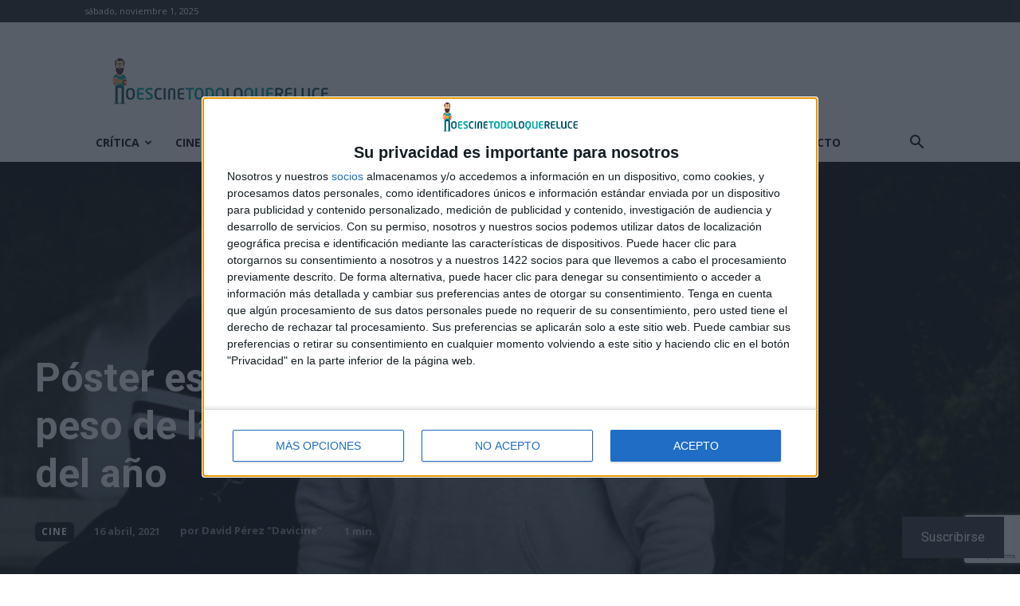

--- FILE ---
content_type: text/html; charset=utf-8
request_url: https://www.google.com/recaptcha/api2/anchor?ar=1&k=6LfXwoEUAAAAAHLlbOYKaXk4Kf_mJN7olD-RUwGK&co=aHR0cHM6Ly9ub2VzY2luZXRvZG9sb3F1ZXJlbHVjZS5jb206NDQz&hl=en&v=cLm1zuaUXPLFw7nzKiQTH1dX&size=invisible&anchor-ms=20000&execute-ms=15000&cb=zbo2as59c72j
body_size: 44779
content:
<!DOCTYPE HTML><html dir="ltr" lang="en"><head><meta http-equiv="Content-Type" content="text/html; charset=UTF-8">
<meta http-equiv="X-UA-Compatible" content="IE=edge">
<title>reCAPTCHA</title>
<style type="text/css">
/* cyrillic-ext */
@font-face {
  font-family: 'Roboto';
  font-style: normal;
  font-weight: 400;
  src: url(//fonts.gstatic.com/s/roboto/v18/KFOmCnqEu92Fr1Mu72xKKTU1Kvnz.woff2) format('woff2');
  unicode-range: U+0460-052F, U+1C80-1C8A, U+20B4, U+2DE0-2DFF, U+A640-A69F, U+FE2E-FE2F;
}
/* cyrillic */
@font-face {
  font-family: 'Roboto';
  font-style: normal;
  font-weight: 400;
  src: url(//fonts.gstatic.com/s/roboto/v18/KFOmCnqEu92Fr1Mu5mxKKTU1Kvnz.woff2) format('woff2');
  unicode-range: U+0301, U+0400-045F, U+0490-0491, U+04B0-04B1, U+2116;
}
/* greek-ext */
@font-face {
  font-family: 'Roboto';
  font-style: normal;
  font-weight: 400;
  src: url(//fonts.gstatic.com/s/roboto/v18/KFOmCnqEu92Fr1Mu7mxKKTU1Kvnz.woff2) format('woff2');
  unicode-range: U+1F00-1FFF;
}
/* greek */
@font-face {
  font-family: 'Roboto';
  font-style: normal;
  font-weight: 400;
  src: url(//fonts.gstatic.com/s/roboto/v18/KFOmCnqEu92Fr1Mu4WxKKTU1Kvnz.woff2) format('woff2');
  unicode-range: U+0370-0377, U+037A-037F, U+0384-038A, U+038C, U+038E-03A1, U+03A3-03FF;
}
/* vietnamese */
@font-face {
  font-family: 'Roboto';
  font-style: normal;
  font-weight: 400;
  src: url(//fonts.gstatic.com/s/roboto/v18/KFOmCnqEu92Fr1Mu7WxKKTU1Kvnz.woff2) format('woff2');
  unicode-range: U+0102-0103, U+0110-0111, U+0128-0129, U+0168-0169, U+01A0-01A1, U+01AF-01B0, U+0300-0301, U+0303-0304, U+0308-0309, U+0323, U+0329, U+1EA0-1EF9, U+20AB;
}
/* latin-ext */
@font-face {
  font-family: 'Roboto';
  font-style: normal;
  font-weight: 400;
  src: url(//fonts.gstatic.com/s/roboto/v18/KFOmCnqEu92Fr1Mu7GxKKTU1Kvnz.woff2) format('woff2');
  unicode-range: U+0100-02BA, U+02BD-02C5, U+02C7-02CC, U+02CE-02D7, U+02DD-02FF, U+0304, U+0308, U+0329, U+1D00-1DBF, U+1E00-1E9F, U+1EF2-1EFF, U+2020, U+20A0-20AB, U+20AD-20C0, U+2113, U+2C60-2C7F, U+A720-A7FF;
}
/* latin */
@font-face {
  font-family: 'Roboto';
  font-style: normal;
  font-weight: 400;
  src: url(//fonts.gstatic.com/s/roboto/v18/KFOmCnqEu92Fr1Mu4mxKKTU1Kg.woff2) format('woff2');
  unicode-range: U+0000-00FF, U+0131, U+0152-0153, U+02BB-02BC, U+02C6, U+02DA, U+02DC, U+0304, U+0308, U+0329, U+2000-206F, U+20AC, U+2122, U+2191, U+2193, U+2212, U+2215, U+FEFF, U+FFFD;
}
/* cyrillic-ext */
@font-face {
  font-family: 'Roboto';
  font-style: normal;
  font-weight: 500;
  src: url(//fonts.gstatic.com/s/roboto/v18/KFOlCnqEu92Fr1MmEU9fCRc4AMP6lbBP.woff2) format('woff2');
  unicode-range: U+0460-052F, U+1C80-1C8A, U+20B4, U+2DE0-2DFF, U+A640-A69F, U+FE2E-FE2F;
}
/* cyrillic */
@font-face {
  font-family: 'Roboto';
  font-style: normal;
  font-weight: 500;
  src: url(//fonts.gstatic.com/s/roboto/v18/KFOlCnqEu92Fr1MmEU9fABc4AMP6lbBP.woff2) format('woff2');
  unicode-range: U+0301, U+0400-045F, U+0490-0491, U+04B0-04B1, U+2116;
}
/* greek-ext */
@font-face {
  font-family: 'Roboto';
  font-style: normal;
  font-weight: 500;
  src: url(//fonts.gstatic.com/s/roboto/v18/KFOlCnqEu92Fr1MmEU9fCBc4AMP6lbBP.woff2) format('woff2');
  unicode-range: U+1F00-1FFF;
}
/* greek */
@font-face {
  font-family: 'Roboto';
  font-style: normal;
  font-weight: 500;
  src: url(//fonts.gstatic.com/s/roboto/v18/KFOlCnqEu92Fr1MmEU9fBxc4AMP6lbBP.woff2) format('woff2');
  unicode-range: U+0370-0377, U+037A-037F, U+0384-038A, U+038C, U+038E-03A1, U+03A3-03FF;
}
/* vietnamese */
@font-face {
  font-family: 'Roboto';
  font-style: normal;
  font-weight: 500;
  src: url(//fonts.gstatic.com/s/roboto/v18/KFOlCnqEu92Fr1MmEU9fCxc4AMP6lbBP.woff2) format('woff2');
  unicode-range: U+0102-0103, U+0110-0111, U+0128-0129, U+0168-0169, U+01A0-01A1, U+01AF-01B0, U+0300-0301, U+0303-0304, U+0308-0309, U+0323, U+0329, U+1EA0-1EF9, U+20AB;
}
/* latin-ext */
@font-face {
  font-family: 'Roboto';
  font-style: normal;
  font-weight: 500;
  src: url(//fonts.gstatic.com/s/roboto/v18/KFOlCnqEu92Fr1MmEU9fChc4AMP6lbBP.woff2) format('woff2');
  unicode-range: U+0100-02BA, U+02BD-02C5, U+02C7-02CC, U+02CE-02D7, U+02DD-02FF, U+0304, U+0308, U+0329, U+1D00-1DBF, U+1E00-1E9F, U+1EF2-1EFF, U+2020, U+20A0-20AB, U+20AD-20C0, U+2113, U+2C60-2C7F, U+A720-A7FF;
}
/* latin */
@font-face {
  font-family: 'Roboto';
  font-style: normal;
  font-weight: 500;
  src: url(//fonts.gstatic.com/s/roboto/v18/KFOlCnqEu92Fr1MmEU9fBBc4AMP6lQ.woff2) format('woff2');
  unicode-range: U+0000-00FF, U+0131, U+0152-0153, U+02BB-02BC, U+02C6, U+02DA, U+02DC, U+0304, U+0308, U+0329, U+2000-206F, U+20AC, U+2122, U+2191, U+2193, U+2212, U+2215, U+FEFF, U+FFFD;
}
/* cyrillic-ext */
@font-face {
  font-family: 'Roboto';
  font-style: normal;
  font-weight: 900;
  src: url(//fonts.gstatic.com/s/roboto/v18/KFOlCnqEu92Fr1MmYUtfCRc4AMP6lbBP.woff2) format('woff2');
  unicode-range: U+0460-052F, U+1C80-1C8A, U+20B4, U+2DE0-2DFF, U+A640-A69F, U+FE2E-FE2F;
}
/* cyrillic */
@font-face {
  font-family: 'Roboto';
  font-style: normal;
  font-weight: 900;
  src: url(//fonts.gstatic.com/s/roboto/v18/KFOlCnqEu92Fr1MmYUtfABc4AMP6lbBP.woff2) format('woff2');
  unicode-range: U+0301, U+0400-045F, U+0490-0491, U+04B0-04B1, U+2116;
}
/* greek-ext */
@font-face {
  font-family: 'Roboto';
  font-style: normal;
  font-weight: 900;
  src: url(//fonts.gstatic.com/s/roboto/v18/KFOlCnqEu92Fr1MmYUtfCBc4AMP6lbBP.woff2) format('woff2');
  unicode-range: U+1F00-1FFF;
}
/* greek */
@font-face {
  font-family: 'Roboto';
  font-style: normal;
  font-weight: 900;
  src: url(//fonts.gstatic.com/s/roboto/v18/KFOlCnqEu92Fr1MmYUtfBxc4AMP6lbBP.woff2) format('woff2');
  unicode-range: U+0370-0377, U+037A-037F, U+0384-038A, U+038C, U+038E-03A1, U+03A3-03FF;
}
/* vietnamese */
@font-face {
  font-family: 'Roboto';
  font-style: normal;
  font-weight: 900;
  src: url(//fonts.gstatic.com/s/roboto/v18/KFOlCnqEu92Fr1MmYUtfCxc4AMP6lbBP.woff2) format('woff2');
  unicode-range: U+0102-0103, U+0110-0111, U+0128-0129, U+0168-0169, U+01A0-01A1, U+01AF-01B0, U+0300-0301, U+0303-0304, U+0308-0309, U+0323, U+0329, U+1EA0-1EF9, U+20AB;
}
/* latin-ext */
@font-face {
  font-family: 'Roboto';
  font-style: normal;
  font-weight: 900;
  src: url(//fonts.gstatic.com/s/roboto/v18/KFOlCnqEu92Fr1MmYUtfChc4AMP6lbBP.woff2) format('woff2');
  unicode-range: U+0100-02BA, U+02BD-02C5, U+02C7-02CC, U+02CE-02D7, U+02DD-02FF, U+0304, U+0308, U+0329, U+1D00-1DBF, U+1E00-1E9F, U+1EF2-1EFF, U+2020, U+20A0-20AB, U+20AD-20C0, U+2113, U+2C60-2C7F, U+A720-A7FF;
}
/* latin */
@font-face {
  font-family: 'Roboto';
  font-style: normal;
  font-weight: 900;
  src: url(//fonts.gstatic.com/s/roboto/v18/KFOlCnqEu92Fr1MmYUtfBBc4AMP6lQ.woff2) format('woff2');
  unicode-range: U+0000-00FF, U+0131, U+0152-0153, U+02BB-02BC, U+02C6, U+02DA, U+02DC, U+0304, U+0308, U+0329, U+2000-206F, U+20AC, U+2122, U+2191, U+2193, U+2212, U+2215, U+FEFF, U+FFFD;
}

</style>
<link rel="stylesheet" type="text/css" href="https://www.gstatic.com/recaptcha/releases/cLm1zuaUXPLFw7nzKiQTH1dX/styles__ltr.css">
<script nonce="kCvpHu7cO3XJlLZRErp9Ug" type="text/javascript">window['__recaptcha_api'] = 'https://www.google.com/recaptcha/api2/';</script>
<script type="text/javascript" src="https://www.gstatic.com/recaptcha/releases/cLm1zuaUXPLFw7nzKiQTH1dX/recaptcha__en.js" nonce="kCvpHu7cO3XJlLZRErp9Ug">
      
    </script></head>
<body><div id="rc-anchor-alert" class="rc-anchor-alert"></div>
<input type="hidden" id="recaptcha-token" value="[base64]">
<script type="text/javascript" nonce="kCvpHu7cO3XJlLZRErp9Ug">
      recaptcha.anchor.Main.init("[\x22ainput\x22,[\x22bgdata\x22,\x22\x22,\[base64]/[base64]/cihFLE8pOngoW24sMjEscF0sMCxFKSxPKSl9Y2F0Y2goVil7YigyNTcsRSk/[base64]/[base64]/[base64]/[base64]/[base64]/[base64]/[base64]\x22,\[base64]\\u003d\x22,\x22b04sasKhwqrDiXHDgyIxw4nCslnDg8OnTsKJwrN5wqfDjcKBwroewo7CisKyw6pOw4hmwoXDlsOAw4/CuzzDhxrCicO4bTTCsMKTFMOgwovCvEjDgcKOw6ZNf8Ktw5UJA8O3dcK7woYtLcKQw6PDmMOgRDjCkUvDoVY6wpEQW2VaNRTDilfCo8O4PwtRw4E3wqlrw7vDgMKAw4kKNcK8w6p5wrIZwqnCsSvDpW3CvMKPw4HDr1/Co8O+wo7Cqw/CssOzR8KzIR7ClRPCj0fDpMOrAERLwp/DncOqw6Z/RhNOwoHDpWfDkMK5ayTCtMOQw5TCpsKUwr/CkMK7wrstwp/CvEvCpiPCvVDDjMKgKBrDv8KJGsO+Q8OUC1lXw7bCjU3DkjcRw4zChMOSwoVfP8KIPyBAKMKsw5UTwqnChsOZIsKzYRp3wqHDq23Dk0QoJBvDgsOYwp5aw7RMwr/CjmfCqcOpasOmwr4oCcO5HMKkw4/Dq3EzMMO3U0zCqw/[base64]/[base64]/DigAaY0tkbsKowpzDqANMw6MXdsOCwrtgZsKFw6nDsV9YwpkTwp99wp4uwqDCql/CgMKFEBvCq03DtcOBGHnCssKuajvCtMOyd3Myw4/CuHfDlcOOWMKmew/[base64]/CgFHDmA5jGsOCwqLCqcKWIDJVaMK+w6lTwrTDtG/Ci8K5QGECw4oywpViU8KOcz1LSsOMaMOMw4LCsxxswp50woHDn08xwroNw5vDvMK9XcKHw5vDuyt5w4BjGxsIw4/DocKVw4/DmsKHbVTDkiHCmMOFXwMABEnDv8KqCsOgfThGGFkROXPDhMOjLmdQAnFOworDjQ7Dh8K7w7Jtw67Cg3Y4w6Iyw5BZV1zDhMONKMKtwoLCtsKMU8OQD8OUDD5OBAdZIwlRwpXClkvCkl0yGC7CvsKVCXfDhcKxfEXCpSkZYsKVYxrDgcKsworDkV0BZsKYQMKywrUjwp/CmMO0fhMVwpDChsOBwqgAQSPCvcKAw7NSw4/[base64]/w7rCrsKVI8K2QBJtFzwTWxnCt8OJC01KNMKXdkfCoMKzw73DrVo2w6LCksO/TSEawoFEM8KSS8OBcSvDncK0woosCGnDoMOUd8KUw5U/[base64]/[base64]/[base64]/[base64]/DlcKAwrpJwqh/wrJjwrwzSAbCuMKlwp4NOcK4Z8OMwodEUwteHCIvOcKHw5Umw43DvlQww6DCnXVCT8KsfcKAcMKGdcKew6xPJMOdw7oDw5DDvToYwrYCCcOrwowYOGQHw6Z/[base64]/[base64]/DnEHCpMORBhJrScKDRTlkwrYZwqbCmsOzPMKbMsKqJC9zwrPCo29UJsKVw5/[base64]/[base64]/DjULDiMKIw6LDiRd8HkbDhMOAY2tHJsOffBlPwrvCuDTCmcKqSUXCj8OodsOyw6jCtcK5w7rDmcKVwp3CsWBawogKJ8KQw6wVw6l6wp/DoCbDjsOGLw3CpsOTfXfDgcOEdUpFDMOIZcKGwqPCgMOxw5nDtUQIL1jDo8KMwoNlw5HDtnLCpcKWw4PDtsO0wqEYw4vDvMOQZQDDlAp8ITvDqSxXwol9Y0/CoC7Co8KGODTDlMKXw5cfP3oBWMKIKMKUw7DCicKQwrDCi24DS27ClcOwPsKhwqlXY0zCrsKbwrTDpUEwWQ7DscOJXsOfwpPCnTJZwqZDwoTCncOkdcOvw6HCjF/CkScKw7HDhDF8wpbDnsK6wpbCtsKyYsO1wpbCh0bCg3fCgElYw43DkTDCkcKVATwgQMO8w7jDtiF4HTHDmsOgHsK4w7rDgibDnMOmNMOELUlnacKAe8OQbHQybcO0CsK7wpvDgsKow5fDpixkw4Bdw73DrsOUIcKpecKvP8OlNcOAV8K7wq7DvU7Cqk/DgWkkCcKWw4fDmcOWw7vDvMKiWsOywoXDp2EQBBnCvC/DpidpAMORw5PDty3CtGM6NcK2wr1pwoF2AnnCr0wXaMKewp7CjsORw4BHbMKMB8Knw7Rfwoc9wqnDk8KBwowwe0zCscKEwrgOwodAL8OKUsKEw7nCuCEkNMOAKcOow5DCnsOYRgs/w43DnyzDtCjCtStHBgkMNxrDp8OWPhZJwqXCk03CmUzDqsKlwpjDtcKzbz/CviDCthhlYFvCpmzCmjfChMOKCgnDp8KIw5XDp1hfwpFDw4vDiCXDhsKHHMOvwovDusK/[base64]/w5hpw7ZCQsK/bwF3MkhQJ8KeOMKCwrNicUfCucOVJ0HCl8OHwrPDmMKbw5gpSMKDCsOjCcOyYnoHw5klTjLCrcKPwpgpw7AzWCVqwo3DuSzDgMOlw59Yw7JvaMKdKMO8wpwrw5dawr7CghDDocOIOCFcwqPDnRfCgUzCh17Dh0vDvxDCv8K+wo5Yb8KTUH1OBcKvUMKeQghwDD/Cpg/DhsOTw77CsgBYwpQaR2IQw4sOwqx6wrjCgUTCuVRfw4cMcDLCgMKXw5zCt8OEGmxIW8KLFFM0wqdLNMKzd8OiI8KgwrY/wpvDocK9w4l1w5lZfMK1w4nCvELDjhg8w7rCgcOVIMK2wqcwUVPClEHCqMKRBcKte8KDGTnCkXIqH8Kbw6vDpsOkwrxPwq/CpsKZJMOXHk5iGMK4HitvG0PCn8KHw6oPwrrDtQnCqcKMZsKawoEdX8Oqw77CtcKDWgvDvljDqcKSSMOMwovCghnCrGgqJMOJbcK3w4XDrG/CnsOdw5rCk8KhwppVDTjCpMKbF398esKnwoUdw6Qfwp7Ct09dwoskwpbCuTM3VyMoAXDDncOJfMK1WVwDw6VgUsOIwoYvf8KVwqNzw4zDp3xGb8KyCW5YBsOAYkzCsm3DncOHVQjDhjA6wq5cejIDw4XDoA7CrV5yPUgKw5fDtzECwp15wpdnw5RQI8Kkw4HDtH/DvsO+wofDrsO1w7ASIcOVwpUKw6VqwqsHYMOWBcOWw77CmcKRw5nDgX7ChsOLw4LDg8Kww4kBc0YSw6/[base64]/DqcOTw54bfR0AwpbCt2bDuMO6ccODcsOywrrCsk1fHT46RzfCkwXDuS7DiBTDmXQLPAoBbsOaIAPCr33DlVzDvsKNw4HDocO+KcKFwrkWJcO2JcOYwpPCp33Chw0eBcKGwrk4BXpIHkENJMONeWrDr8O8w7Q5w4dRwr1PPwrDjiTCi8OHw6/Ct1syw77ClV0nw4jDmgPDhFElaGXDrcKAw7HDrsKXwqN+wq7DlBPCkMK7w7PCtm/CiUXCqcOvcgxsGcKSwpFfwqvCmmJLw51Nwr5jMcOCw6E9UivDm8KSwqNhwpUTZ8OYIMKuwol7wogdw4hAw7/CkQrCrsOqT2/DuABWw73DlMOGw7N0VhHDjsKbw65xwpBxYA/CmHRWw63Cl2tewps9w5nCsy/DnsO3Ig8Hw6gfwrQHW8OMwoxbw5LDqMKJDw4pR0QMZjcBFivDp8OUPVpzw4jDkMOww5fDssOuw4pHw6/Cm8Krw4bDh8O2AE5Ow6AtJMOqw4vDiiDDksOnw6Acwq1iX8O/DcKdZkfDosKPwoHDmGc1YwYNw4BycMKfw7zDosOSfnVlw6ZMOMKYVWHDocKHw540Q8OWK2rDpMKqKcKicVk9R8KkEw0hEig4wq/[base64]/DucOhw4jCin/DtsK2wr91S8Kjw5hICcKfV2DCglZhw7ZRFVnDngbCvzzCnMOLbcK9M3jDjsObwpLDqRVBw7jDj8KFwoDCgsOmBMK2YwYOJcK5w4Y7NxTDv3PCqXDDi8OUGFsXwrdGQxFhRsKKwqDCmMOJRknCvAcrfQIODGHDnloTMiLCq2vDtw5bF0DCqMOvwp/DtcKew4XCp0A+w5XCjsKDwrc+B8O0c8KKw6wlw49cw6nDr8OMwqp2JURifcK+eAYQw4xZwpw4YAJeQQzCrVXCrcK4w6E+Em8Bwr7Cl8OFw4UYw7HCmMObw5E/[base64]/DscOawqvDsnBswrt/w6TDmiTCrcOcR8K/wrnDnMKuXcKzW1sSVMOVwprDs1DDu8O9VcORw4xhwqxIwr7DpsOlw4DDuFHCjcKjcMKUwpPDu8KoQMK4w6gkw4gYw608PMKhw502wr4ZMV7DqXDCpsOYCMOfwoXDtUrCklVXa03CvMK4w5jDqcO4w4/Cs8OowonDrT3CjWs+wol/w5HDlcKcw6TDosKQwqjChRLCusOtKEhAfyYDw43DsTjCk8KQUMOXWcO8w5jDgMK0JMKGw6LCs27DqMOmWcO0BR3DgEM9wpYswp1ZFsOPwrzCmxA4wq1/KSxwwr3Cu2zDs8KxesOrw4TDnSsrdgHDmjptTkbDrElaw5EhYcOvwr10SsK8wqQUwq0cP8K+HcKNw4fDv8KrwrYsPTHDpETCkC8Ball/w6IowonDqcKxwqQsL8Oww5TCrh/CrxDDin3Cv8K7woUkw7DDo8OeScOvN8KXwpcPwrtgazfDr8Kkwo/Dk8KgC33DpMKmwqzDsiQUw6pFw4ghw5pZL11hw77Dr8KkfRlmw6Z1eyt5I8KBTsOewq8aW1DDuMOuXF/CpHgUBsORAkrCvMONAMKJVh54bmrDtMKfY2lEwrDCnjbCicOtPwTCvsKOFlM3w4V/wpUKw6hQw5NwRsKyIVjDjMKoOsOYIHR0wpbDnwHCnMOyw7Fhw7ktR8Obw4RGw4VWwqrDm8Opw7E0FSJ0w7bDjcOhSMKVfArCvTBIwpzCiMKkw7c4EwBxw5DDg8O+aAlDwq/Dv8KHeMO3w7/DmF50ZhnCt8O4WcKJw6fDnQ7CscO9wrjCt8OOe1x8cMKTwpAtwo/CocKKwrrCqRDDscK3w6E5esKDwrVwIsOEwphwNMO1BcOZw5l4aMKHOsOGwr7DkHo5w7Jxwo0zwrA+FMOjw7RPw4syw5BtwoXCmMOwwqVkNXDDoMKfw505R8Kow5sdwqMgw7bClWPChX56wo/[base64]/PcOpw4RAw699w4E6w67DjmYGwrFPMCl6NsOmQsOhwo3CrVwfX8OmGkhRAk4IETkVw4fCpcKtw5ljw6ltZG8KS8KBwrxrw60gwpLCpBtzw7LCrEU1wp7Cm3IZMxUqVC92fhx0w7ELe8KabcKMDTvDjFHDgsKKw5wwYi/DhQBHw6rCpcOJwrLDscKTwpvDkcO7w7cOw5/[base64]/CsMOKwrrCmMK0eMK0w4DDrmY4E8Kbwp94wqjChsKzOjvDusKMwrTCryoKw4/[base64]/DrcOUHTrChHjCq8O6EcOlecOmwq7Dp8KRB8OxwqXCrcKtw5zCjDnDgcOkSWULQm7CiXBjwrxAwrwtw4XCmF9LM8KHRcOtAcOdwog1XcONwrLCvMOtCULDv8KXw4wwLsK8Xmlfw4pEW8OaRDwCT1UBw7wmWRNbT8KNa8K2SsOjwq/DocOvw6REw7ErU8OFwqxlRHhDwoHCklUZHcKnQExRwozCosKwwr84w7zCkcOxd8OQw67DizTCq8O9MMOrw5XDgkXCky3CoMOYw7c/wqbDjmDCk8KIDcOmMmDCl8OtOcKUcMOFw74Ow6l0w7AHZVTChEzChSPCucOzCHF4CSLCvVIpwrkCXQXCocOnVigbO8KYw6p3w7nCv0HDqsKhw4Evw5zDgsOZw4tnKcO3w5xiwq7Dm8KqdEDCsTvDksKqwpVbTS/Cp8OEOxLDucOPScOHQHpXMsKCwo3DtsO1FXbDjMOVwrEWGl7DisOgcTPCkMKlDiPDuMKYwoA3w4HDukvDiwdBw7QYNcOCwrlnw5BvIsOZV1UQYFkRT8OEan0HasOEwpkWTh3DvkDCtS08UXYyw47Cq8K6b8OPw7wxQcKsw7UKSwjDiBXCpnt4wo5Bw4fCrBHCucK/w4PDiCHCpxfCqh8Vf8O1WMKZw5Q9T2jCp8KlbMKnwofCtDcOw4jCjsKVXCh2wrQrT8K0w71sw5TDpgbCqHLDi27Dolkmw6EdCS/ChVLDmcKMw69CWCLDo8KBNQEOwqbChsKOw4HCq0tUS8Obw7dzw55MYMOtccOUGsKuwowxacOwCMKsZcOCwqzCssKLeykEVARTI1hhwoNaw63DgsKMf8KHTQ/DlsOKakY5SMOvF8OTw5/DtcKZSRs4w4PCjgnDo0fCssOmworDlUtGw40NKDzChUzDrMKgwoFZAQIodR3DqFPCsz/[base64]/DpsK+wpF2Az8ww4PCi8KlW8OoLm7CksO+bHoswoINUcKFEcK7wrQUw7J5HMO4w6dLwr0+woLDnsOtOSgHGcOATjfCuyLCscOswo0dw6MZwo5uwo7Ds8OKw6zDiVPDhTDDm8K0Q8KoHhhYSD/DhRHCh8KwE3dzeTFJKmPCjSlrVAIVw4XCo8KQI8K2JiAVw77DrmfDghbChcOZw6nDlTw2d8OCwpkiesK2ECbCqF7Dt8KBwow5wp/CsWzCgsKFWFQlw6XDisK7UsOLAMOIwqTDuXXCqUYpWW3Co8OJwobCoMO1HGzDm8O/wrPCs1R7QGXCqcO6AMK+O1rDrsOUAcOtL17DjMOwDcKmSTbDqMKMGcOmw7QSw5NZwp3CqMO0RMKfw5Imw7ZPc0HDqsKvb8KewrXCv8OYwoVow4LCj8OkSEI8wrXDvMOXwqJ7w6zDvMKLw6URwp3Ct3rDn2ZtNDxaw5ADwpHCqnTChzHCuktnUGIASsO/GMOEwovCiwjDoQzDkMOiSQJ+S8ObATQ/[base64]/w6jCnUR/w6DDpjnCqsKKC8KHw4RJH0MZAwlkwpFpVALCjsKNCsOOXMKAbcKMwpTDv8ODenRlDlvCgsODV3/CqFTDrSlFw5NrBsKCwpt8w4jCl3Z0w5nDhcKYwrJ8GcKpwoDCgXfDmcK7w55kMCxPwpDCtsOqwqfDsB86THw4NkvCg8Kxwq7CusOewoJNw5oFwpjCgsOhw5VMZ2fCkFvDvkh/eknDt8KEL8KYC2Bcw5PDpxkXeivClMK+wrJcT8O3cAZdJFpSwpBuwo/[base64]/DvMKTZcO+w6jDoMOCwq7CjBbCsMOnw5lkJ8OxacOefiLCnyvCgsK8MEnDgcKiBsKOE2TDscOLADtsw5DDjMK3H8OSMGzChi/DisKawqLDmFs5YnQtwpEjwrtsw7TCl1zDvcK8wprDsyMGKjMQwq0EJFkaYWnClsKPNsKoIVhtGSHDk8KAPwTCo8KRcB/Dv8OeIsOSwrEKwpY/fUvCj8K3wrvChcOuw6nDlMOgw6nCuMOdwoHCncORV8OGdAXDo2zClMO9VMOjwrdeWQJnLAbCqyIHcEXCrT0zw6s7QE1bNcKLwoDDocOnwqnCtmnDsGTCiFBWecOmKMKdwrxLHEHChlhRw59/wq/CrTdlw7vCiyvDsnsAWjrDiiPDihp7w6k1RcKZN8KNBWvCpsOOwrnCt8KDwqXDk8O0OsK2IMO/wqBlwrXDq8K9wpMBwpDDpMKXWV3ClkoUwrXDj1PCqWHCh8O3wqR0wqDDoWzCiF4bMMOuw6rDhcKNBAfDjcOfw6QXwovDlQPCp8KHasOdwpLCgcO/wrEHNMOyCsOuw4/[base64]/CvHLCqMKIwqU2w7LDjFHCkRFnwqM0wrfDgTIIw4cVwqLClAjCgG1ecmt2EHtHwpbCkMKIDMKNLWM/R8Omw5zCksOmw5fDrcOFwqYOfnrDrRNaw4cERcKcwq/Dq0rCnsOkw7cXwpLCh8KESEfDpcKEw67Du28lEmvCgcOEwrx7WlpMdsOKw6nCnsOUDXkYwpnCisONw4rCnMKqwoIUJsO7YcOcw4JLw73Dp2JTbidqAsOFb1fCisO/WlVzw6vCrMKnw5FtJRvCjzXCgsO7eMOHaAHClxhOw51xS0bDlsOIcMKIE15fTMKGHEN4woASw6nCvsO1TE/Cp1Vgwr7DqcKQw6AvwrXCqMKGwrTDskvDpyBKwqjCqcOJwoMCJTllw7xLw4kzw6TCs1tbcm/Ctj3DlmhUDSoKAMOUbWYJwo5KcABMXi3Dulw/wpvDqsKBw44OXTHCjkE4wolHw5jCuQk1WcK0Y2p3wo9QbsOQw7Quw6XCtncdwqrDu8OkNDDDsSXDjD91wo4YU8Kdw4Q5w77Cp8Orw7XDuzJ9S8ODdsO4MHbCmlLCosOWwpEheMKgw6EfaMO2w6Fowp5ZG8KgD0bDkWvCssO/DjYswosVFTLDhhp2w53DjsOHQ8KSH8OCf8KvwpHCkcO3wrsGw51tTV/DvBd0EVZAwqc9U8O/wplVwqvDnjFEL8OpIQ15csOnwo/DgABCwrJhD1/DvyzCqA3CtjXDs8KbcMK3woAbFzNPwoUnw695w4Y4e3HCmcKCRgPDrGNNLMK1w7fCmwlwY0rDsx/Cq8KNwq4fwqoDEjplZcKGwr5Kwr9Kw6JoeytBTsOnwpFTw7PCnsOyM8OMYXFfb8OYEDhPUTrDqcO9IcO3MsONQ8Kkw4/DiMOmw7IGwqMrw57CjDdHU3khwr3DksKPw6lIw6EcQVkNw5HDrGLDj8OsY2PCj8O0w7TCshfCu2PDusK7KcOCWcOUTMKyw6JUwrZIUGzCscOAPMOQGytwAcK9f8KzwrnCv8Kww4RvQj/CmsOXw6g0bsOKw73DtwrDtEx5w7kSw7UgwrTCqUFPwr7DnFLDmMOObwMKPkgHw77DiWYQw5VjFh0veAtTwq9jw5PCpwXDsQTCjFM9w54ewogfw4JyQcO2KUzClRrDt8KNw4h6MXFuw6XCjDEqH8OCdsK/KsOfYl8gBMKsKXV7wpA2wrFtUMKew73CrcKERcO1w7DDm3R/N1HCmm7Dk8KvcRLDj8O3WQ8lNMOwwrYRHEbDlHXCmzrDhMKnECDDs8Ocwr54FCFEI37DnS/CiMOjLB9Kw5B4JS7Dr8Kfw5lGw4kQZsKDwoUKwo/DhMOww5wbbntCdEnChcKtIk7Ck8Ozw7TDucKAwpQzM8KJdHJbaQTDjcOOwr52MnzCnMKPwqBcajc+wol0Mn7DvAPCiG8Cw5jDgk7CuMK0NsK3w5Bjw4sABWINQzUmw7jDsQlUw6rCuB/CshZkQmnCgsOtdGDCucOnWsO2w4QcwofCr2ZjwpkvwqtZw6fCiMOadWTDlcKuw7HDhTPDs8OXw4/DrsOxXsKUw7/CsDozEcOFw5d6KHUOwpvCmzjDuTE0AUDCjyTCp0ZHb8OWDARhwpgUw7tYwr7CgQTDpCnClcODRHlPccOReBHDoHU7KFUTwrfDq8OtIjZlU8KUd8K/[base64]/DoydZfxLCnlTDlMK/GxrDvVlMw4zCssOqw6LCjjZCwqRkU3/CmXQEw5bDgcOnX8OFezluAUvConjCs8OdwqLDp8ORwr/DgsOWwqV8w6PCkcO+fDphwokQw6TDpHTDmMO6wpVMfMOFwrItT8Knw41uw4IzJ3fDg8KEL8O6d8Oiw6TCqMOcwpAtXiQ8wrHCvUZZEWLCicO6ZiFjwqrCnMKNwo4iFsOzGEJvJcKwOMO7wp/[base64]/DnAR5wrtawrZkFADCuQFlwqU/N8OmwrMrLMOZwr8/w7d/fMKifC1GAcKTR8KtdkJzwrNBR1PDpcO9M8Kow43CqArDnEnCr8OIwonDgEx2NcOuw53ChcKQT8Osw7UgwpnDmMKLGcKJVsOswrXDsMOoO0lDwoo6eMKQG8KowqrCh8OiImV/DsKPR8OKw4swwq3DmsOcLMKHdMK4HDbDiMOuwqoJd8KFG2c+TMOwwroLwqdWKsK/[base64]/DusKFw5zDmV3DkXXDs0Q9wqXClGfDmcOIecONWBJJJF3CrsKnwqVgw7VCw5B+w6vDpcOtXMKadMKMwodCdEp8TsO9Q1AQwqwJPBEcwqYMwqxxaQweBSROwpzDvALDo23CuMOLw60tw6/[base64]/DmsOYw4HCtMOfNUnDuCNWw60uw5bDncOXw6ALw7tBw6vCq8K3wqYrw658w6grw67ClMKdwprDgw7Cr8O+LyXCvD7CvwLDoj7CkcOGEMOrJMORwo7ClsKlfBvCgsONw5IeZEPCpcO3PcKJA8KZS8OMbwrCpw/DtBvDkTUWdSwDVEAMw4gYw7XCgQDDocKXcmpwGTrDmcK3w7Y7w6pdUyrCpcOvwpHDt8Oaw6jCn3HDnMKOwrEFwrnCu8Kzw6wsUgbDgMKaMcKrH8K/EsKLC8KpKMKbdloCZQLCrhrDgcOjVUzCn8KLw47ChsOTw5rCsTHCoAQhwr7Cr0YnRTTDp30+w47CrGLDjUNefg/DkCZ1EMKKw5kSDm/CicKiB8O9wprCtMKGwr/ChsOLwrs9wpRYwpXCrhQmAF41IcKTwrUUw5tdwok3woXCmcOjMMOUDcOPVk1MUEQfwqlcIMKtCsOOa8OXw4AYwoMvw6zCqwFVUcOmw7nDhsO8woYkwrTCtl/[base64]/[base64]/[base64]/QMKNwo/Dr8ObK8Krw6EyEsKZwqrCq3zCrUxpZg9PD8KuwqgMw5AqOko6w4fCuBXCusKpccOxURDDjcK+w4EuwpQXQsOqcnTDqXHDr8OEwot1GcO6e2FXw6zClMOHwoZmw5rDgcO/XMOQEgwMw5RsJy4Hwqp9wrbCsjnDkAvCt8OHwqDCuMK0eCnDnsK2T3pWw4TCiT4BwoQbWzFmw6vDn8OFw4TDssKjOMK0wrDCh8OleMOGT8KqPcOTwrIEZcOVKsK3LcOtBiXClVPClyzCkMO7JD/CgMK3Z1HDiMO1DcKGeMK8H8Omwr7CmjLDnsOAwqI4NcKAXsOxFxkMVcOAw73Ch8Kiw5g7w5jDrDXCvsO6OTXDtcOhYGVOwqPDq8KhwoA4wrTCnW3CgsOxw4ZCwoXDrsKpKcK6w6pvdGZWODfCn8O2E8Kcwp/Do1TCmMOaw7zCpsK5wq3ClhgGPGPCoSrClGIdDiFpwpcAasKwFlFsw73CqEnDpEjCpcK2BcKwwqQbX8ObwpXCsWbDpSwLw5HCpsKXVFgnwrXCnG9CecKOCFbDjMOXM8KTw5gpwohXwpxdw6/[base64]/DjsKqwoDDq8KSVUBRKgl/EFIUNwfDi8O0GycNwqHDng3DksOEGW1Zw44pwrhcwoPCtsKJw5pbQWdRBcO6WwAew6goccKvIR/[base64]/DvcOrDHR5wrVqMTdaOyvDhHVzBVV3wqzDoWxgRkJ3FMOCwqfCocOawr3DvV8gM2TCpcK6HMK0I8Kbw73CgjE5w7s/SADDswEVw5DDmwI5wrrCjy/[base64]/CosK9w5nCqXXDjsOjwoUHS8OjMMK3aSN/[base64]/WwETw7ZdwoFQF8OrAWB8w7vDlcK6w5Epw5XDkl/[base64]/CvsOTFQzDnMO4w7TDp8OAwqjCnR/Do8Kaw4jCqz0AF2YnZxhxJsKDO3UeS0BRMAnCoh3DrUdSw6/[base64]/S8OsaMKzwpw5wq0UCcOZwrkhfsKbw6gDw4LDrg/[base64]/DrMO5NGl8worCj0vCmQDCtGnCmD3DqMOBw7pOwqFlw71vTjzCq2XDjwHDucOJbyIZaMO8QGYmRGXDlEwLOQXCom9HP8OQwoI2BDwnFjDDssK7A0lmw7zCtQjDn8Ktw70TBm/DtsOXOkDDkxMwb8KwZ0Elw4fDqEnDpcKPw4JOw4A+IsO/UWXCtsK2wo1cX0LCncKlRxHDlsKwf8Oww5TCohUnwpHCjG1tw4wIOsODPRPCm2PDnTfCmcKWEsO4w68jc8OvMMOfRMO6DMKbaHbClxd/[base64]/CgHDCq8O6EcKJMsOLQG5Qw7ojY8KMSsKMOcKtw4/Cu3LDrsKswpUHCcORZnLDkgZ9wqM/cMOgG3dNTcO/wopND0fCv2/[base64]/CpUsxw4ROCTdwwr7DlXbCpUTDucKIYl/[base64]/Dr33CrCXDgWBQw4JRV8K0w6xpYW0zw7/DinNvGRDDjDLCisONT1wxw7nCryTDv1xpw5JHwq/[base64]/DosO5w4PDt0PCuMOQZ8O0LRzCtcOFD8Kew4QiL1xyJ8OzU8OgVCMcX2/DqcK0wq/[base64]/DsE0pVirCrsOnwqEhcXhcwr3DoWg6WwzCgHMxG8KsVH0Gw4DClQHDpkY7w4AswrJMNzbDi8KRKHoUBRVcw6XDuzN/[base64]/woHCgDl0VUHDlF1kDcOkw7jCtMKdwoHCrB/DoicPUBYLKWl8W1bDmEjCjMKGwoXCqMKDMMOVwpDDjcOxfCfDsijDlGzDvcOOI8OdwqzDmsKnw7PDusKVXh5dwpcLwoLDsWwkw6TDoMKEwpBkw49twoPCosOddzjDlE3DvMOcwopyw64OYcKaw5XClxHDgsOZw77CgMO5Wh3Ds8Opw77DkQnCmcKYVlnCv3EZw6/CicONwoJnKsO6w6rClXV0w65dw5PDhcOaTMOmGTTCk8O+dnTCt1cLwoLDpTBOwrBAw6koZUvDoElnw4wPwqkUwq1Xw4J/[base64]/[base64]/DosKYeMOcMwLDpMOIacKZRRJHcG1xfCPCt2Flw5jCg2/DhEfCqMOrBcOHVkwlKXHCjMKXwo4FWBbChMOqw7DDssO+w7t8EMOqw4MVfsKgBMOMXsO/w6DDqMOuL1/CmAZ4S3sIwp8vS8OMBB1ZLsOow4jCkcO3wpZ5ZcOiwoLClnY+wqHDpsOowrvDvMKnwqx/wqbCl03DtBzCusKRwqPCh8OmwpLDssOQwo7Ck8K/[base64]/wr3DscO/wqfDhj/DgsK8wqElw4vDgTPCmRBQfMONwoXDrGJIcmbCtGQbIMKlGMKAD8KjPXTCpU5bwpXDucKhJEjDvzcHdsK0ecKBwocdEnbDpiwXwqnCoTREw4LDoklEVcK3a8K/B3HCjcKrwr3DlxLChGgtHcKvw4bDh8OUUGvCsMKRfMOUw74QJG/Dv1o/[base64]/[base64]/BMKIwpzDlsOPwplewqQZJDw0YQLCuxvCvQXDpXzCrsK0L8K6wrfDkTHCoz4hw7EoJcKWHU/CuMKgw4rCicKoLsKRBi14wpYjwqB7w7o0wpkvEcOdAkcdaCt3ZcKNSGbCosONw6xHwrPCqStaw751wq8vwoYNXnwfZ3EJccOGRCHChizDu8OKU1pxwo3Dp8Kmw4Qxw67Cj3wdRVQHw73CjsOHJMOUKsOXwrRNUBLDuR/CujRVwq4kbcOVw7bDusK3E8KVfCDDscOKT8OqHsK/[base64]/DjhA6wokoZnBVwphLFsO3BzNLw7LDnRDCpcKqw4tlw5fCs8OGwrzDrB4DNcOjwqzCvsO1PMK6XA7DkB7DtUbDksO2WMKSwrkDwr/DpAMawptrwrnCt0cbw5rDiHTDscORwqHCtMKxNMO8BGB+w7/DmDotI8K3wrIXwrx8w5hbLTELVcKow7B6YQhuw7wVw5bDiGtuWcKsQwITKXHChn/CvDxfw6chw4vDtMOJMsKHQip7dcOlGcOTwoIGwr9LQQLDlgVQIsKTbG/ChizDjcO1wq8TbsKsVsOhwqsQwosow4LCujNFw7w+wrQza8OHK0Z0w6nDjMKbLEzClsOkw5BZw6tLwqAsLEXDsSnCvi7Dqzt9cR0kE8KmNsK2wrcVaRHCj8Kpw6LCtcOHGFDDn2rDlcOEMcKMJyzCtMO7w4sbw6Q0w7TDq2oVwq/Cqh3Cu8KMwoVsHAIlw7Qgwp/[base64]/CjsO3HFvDgcKdw5wZw6jDu0DDrCwvwrnCi1N+wq/DmMO8VcKTwo3DmsKDAjZ6wrPChFQjGMOzwp0qYMOBw4pacSBsPsObfMOvF3bDvlhSwodLwpzCpMKXwrNZe8ODw4bCjMOOwrvDmXbDp2pswpXCjMK3wp7DhMOBYsKSwqseL21iYsOaw5vCnCxZOhHDu8OpRWtlwovDrRdiwq1ITcO7H8K/YsOkYz0lFsO7w43CkE0Fw7w+LMKDwqELb3LCjMOgwprCgcOgb8OZVmLDgDRbwpI/w6pjOhXCucKBKMOqw702T8OGaG3Cq8OAwobCrDA4w4RZVcKKwrhpU8K0LUBvw6E6wrPCqcOcwpdwwodtw7tJISnDocKUwqvDgMKqwoQ4e8Orw7DDui97wrPCpcKwwpzDt1gSE8KLwpUIBWFUCcOXw4bDkcKSwqkdanFGw5tDw6/CkS/[base64]/CiTxxwolAw5fCuGRUVxVnw6TCglM8wp1kG8OyB8OlFCgVOR9nwrvDuXV6wrHCmBPCtGvDo8K3UnDComdZBsO8w6RRw4gOJsOCCGMqY8OZVMKmw4d/w5c7OClHW8Kkw73Cq8OFIsKGHh/CnMKkLcK8wo3DqcOTw7ZLw4HDm8OkwroRLjwcw67DhMO9Ry/DvcOAWMK3wp01XcOlYFJWbwXDqMK0UMKFwr/CtcO8W1zCnA/[base64]/OMKWwqQowrYYXEVPwrsZw5LDpcOgQsOYwo8aw7cYYcKEwoXCpsK3wpUTEsKQw7xnwpLCvkrCnsO2w4TCkMKmw4hVMsKFZsKWw6zDmEvCgMK8woE4M08sdlXCrcKdT150JcKhRC3Ct8K2wrvDkz8uw5HDjXrCkEfCljdlNcKSwofCv3Z7wqnCgi5kwrbCim/[base64]/CrsKywrQTC8O7wo43wq/DiU7CsRREP1XCpsK0CMOwNTHDslHDijIzwrXCs1drecKewpU/[base64]/BcKOwqADRsORworCg8OYNQQ4Q8K0w6rCtVBPw5/DgBjCuC8sw5pJCikSw4HDqC9vWmDCuXZKwrDCozbCrCYFwq05TsOyw6rDpBzDi8Kbw7EIwrjCiEUUwohFd8KkW8K3Y8OYBF3DnFh+J3hlL8OmHnUHw63DhxzDuMOkwozDrcK7exU0w7BZw6FFXUoKw6PDi2jCrMK2Ol/CvivCvlrCmcKaP2EpE0U4wo3CkcOzAsK7wpnCi8OcL8KtXcOhRR3DrcO0PkfDosOJOxoww6wYTzZowrZYwq1aIsOow4o1w4jCiMOxwqo1DxPCj1dsD3fDtl3DlMKkw43DgMKSJcOPwqjDoWgRwoFGZ8OYwpQtfVDDpcOAVMKVw6oDwqUCRXRnOMO2w4zCnsOZcMK/[base64]/CvlDDhADCosOcXx1ALsOUwpAnw6vCnsOmwp1owohFw4UzXsOSwrTDu8OQNnvClcOxwrAFw4rCkxIjw67DncKcAV8VczjCggQcQcO1W3jDvMKkwq7CuAnCncOww6zCtMK1wpA8MMKIQcOMVQ\\u003d\\u003d\x22],null,[\x22conf\x22,null,\x226LfXwoEUAAAAAHLlbOYKaXk4Kf_mJN7olD-RUwGK\x22,0,null,null,null,0,[21,125,63,73,95,87,41,43,42,83,102,105,109,121],[5339200,690],0,null,null,null,null,0,null,0,null,700,1,null,0,\x22CvkBEg8I8ajhFRgAOgZUOU5CNWISDwjmjuIVGAA6BlFCb29IYxIPCJrO4xUYAToGcWNKRTNkEg8I8M3jFRgBOgZmSVZJaGISDwjiyqA3GAE6BmdMTkNIYxIPCN6/tzcYADoGZWF6dTZkEg8I2NKBMhgAOgZBcTc3dmYSDgi45ZQyGAE6BVFCT0QwEg8I0tuVNxgAOgZmZmFXQWUSDwiV2JQyGAA6BlBxNjBuZBIPCMXziDcYADoGYVhvaWFjEg8IjcqGMhgBOgZPd040dGYSDgiK/Yg3GAA6BU1mSUk0GhwIAxIYHRG78OQ3DrceDv++pQYZxJ0JGZzijAIZ\x22,0,0,null,null,1,null,0,1],\x22https://noescinetodoloquereluce.com:443\x22,null,[3,1,1],null,null,null,1,3600,[\x22https://www.google.com/intl/en/policies/privacy/\x22,\x22https://www.google.com/intl/en/policies/terms/\x22],\x22dn+kc84L7VWRjGQCUUy/S2mBBaPf7HV6ek0YeyYwXKg\\u003d\x22,1,0,null,1,1762011343678,0,0,[222,148,148,59],null,[92,88,54,66,240],\x22RC-gL_qiQIp1hg_Hg\x22,null,null,null,null,null,\x220dAFcWeA6traye-F-7lmR5YMgHL-rrem23YkzjDOWqj8-ndbEfARS6ypVcJPgDax6cM7YRVsmxOHLjbtyHsNQp2dGUr7rRau1SFQ\x22,1762094143522]");
    </script></body></html>

--- FILE ---
content_type: text/css
request_url: https://noescinetodoloquereluce.com/wp-content/uploads/master-slider/custom.css?ver=212.8
body_size: 34763
content:
/*
===============================================================
 # CUSTOM CSS
 - Please do not edit this file. this file is generated by server-side code
 - Every changes here will be overwritten
===============================================================*/

.ms-parent-id-541 > .master-slider{ background:rgba(25, 159, 165, 0); }
.ms-parent-id-540 > .master-slider{ background:rgba(25, 159, 165, 0); }
.ms-parent-id-539 > .master-slider{ background:rgba(25, 159, 165, 0); }
.ms-parent-id-538 > .master-slider{ background:rgba(25, 159, 165, 0); }
.ms-parent-id-537 > .master-slider{ background:rgba(25, 159, 165, 0); }
.ms-parent-id-536 > .master-slider{ background:rgba(25, 159, 165, 0); }
.ms-parent-id-535 > .master-slider{ background:#199fa5; }
.ms-parent-id-534 > .master-slider{ background:rgba(25, 159, 165, 0); }
.ms-parent-id-533 > .master-slider{ background:rgba(25, 159, 165, 0); }
.ms-parent-id-532 > .master-slider{ background:rgba(25, 159, 165, 0); }
.ms-parent-id-531 > .master-slider{ background:rgba(25, 159, 165, 0); }
.ms-parent-id-530 > .master-slider{ background:rgba(25, 159, 165, 0); }
.ms-parent-id-529 > .master-slider{ background:rgba(25, 159, 165, 0); }
.ms-parent-id-528 > .master-slider{ background:rgba(25, 159, 165, 0); }
.ms-parent-id-527 > .master-slider{ background:rgba(25, 159, 165, 0); }
.ms-parent-id-526 > .master-slider{ background:rgba(25, 159, 165, 0); }
.ms-parent-id-525 > .master-slider{ background:rgba(25, 159, 165, 0); }
.ms-parent-id-524 > .master-slider{ background:rgba(25, 159, 165, 0); }
.ms-parent-id-523 > .master-slider{ background:rgba(25, 159, 165, 0); }
.ms-parent-id-522 > .master-slider{ background:rgba(25, 159, 165, 0); }
.ms-parent-id-521 > .master-slider{ background:rgba(25, 159, 165, 0); }
.ms-parent-id-520 > .master-slider{ background:rgba(25, 159, 165, 0); }
.ms-parent-id-519 > .master-slider{ background:rgba(25, 159, 165, 0); }
.ms-parent-id-518 > .master-slider{ background:rgba(25, 159, 165, 0); }
.ms-parent-id-517 > .master-slider{ background:rgba(25, 159, 165, 0); }
.ms-parent-id-516 > .master-slider{ background:rgba(25, 159, 165, 0); }
.ms-parent-id-515 > .master-slider{ background:rgba(25, 159, 165, 0); }
.ms-parent-id-514 > .master-slider{ background:rgba(25, 159, 165, 0); }
.ms-parent-id-513 > .master-slider{ background:rgba(25, 159, 165, 0); }
.ms-parent-id-512 > .master-slider{ background:rgba(25, 159, 165, 0); }
.ms-parent-id-511 > .master-slider{ background:rgba(25, 159, 165, 0); }
.ms-parent-id-510 > .master-slider{ background:rgba(25, 159, 165, 0); }
.ms-parent-id-509 > .master-slider{ background:rgba(25, 159, 165, 0); }
.ms-parent-id-508 > .master-slider{ background:rgba(25, 159, 165, 0); }
.ms-parent-id-507 > .master-slider{ background:rgba(25, 159, 165, 0); }
.ms-parent-id-506 > .master-slider{ background:rgba(25, 159, 165, 0); }
.ms-parent-id-505 > .master-slider{ background:rgba(25, 159, 165, 0); }
.ms-parent-id-504 > .master-slider{ background:rgba(25, 159, 165, 0); }
.ms-parent-id-503 > .master-slider{ background:rgba(25, 159, 165, 0); }
.ms-parent-id-502 > .master-slider{ background:rgba(25, 159, 165, 0); }
.ms-parent-id-501 > .master-slider{ background:rgba(25, 159, 165, 0); }
.ms-parent-id-500 > .master-slider{ background:rgba(25, 159, 165, 0); }
.ms-parent-id-499 > .master-slider{ background:rgba(25, 159, 165, 0); }
.ms-parent-id-498 > .master-slider{ background:rgba(25, 159, 165, 0); }
.ms-parent-id-497 > .master-slider{ background:rgba(25, 159, 165, 0); }
.ms-parent-id-496 > .master-slider{ background:rgba(25, 159, 165, 0); }
.ms-parent-id-495 > .master-slider{ background:rgba(25, 159, 165, 0); }
.ms-parent-id-494 > .master-slider{ background:rgba(25, 159, 165, 0); }
.ms-parent-id-493 > .master-slider{ background:rgba(25, 159, 165, 0); }
.ms-parent-id-492 > .master-slider{ background:#199fa5; }
.ms-parent-id-491 > .master-slider{ background:rgba(25, 159, 165, 0); }
.ms-parent-id-490 > .master-slider{ background:rgba(25, 159, 165, 0); }
.ms-parent-id-489 > .master-slider{ background:rgba(25, 159, 165, 0); }
.ms-parent-id-488 > .master-slider{ background:rgba(25, 159, 165, 0); }
.ms-parent-id-487 > .master-slider{ background:rgba(25, 159, 165, 0); }
.ms-parent-id-486 > .master-slider{ background:rgba(25, 159, 165, 0); }
.ms-parent-id-485 > .master-slider{ background:rgba(25, 159, 165, 0); }
.ms-parent-id-484 > .master-slider{ background:rgba(25, 159, 165, 0); }
.ms-parent-id-483 > .master-slider{ background:rgba(25, 159, 165, 0); }
.ms-parent-id-482 > .master-slider{ background:rgba(25, 159, 165, 0); }
.ms-parent-id-481 > .master-slider{ background:rgba(25, 159, 165, 0); }
.ms-parent-id-480 > .master-slider{ background:rgba(25, 159, 165, 0); }
.ms-parent-id-479 > .master-slider{ background:rgba(25, 159, 165, 0); }
.ms-parent-id-478 > .master-slider{ background:rgba(25, 159, 165, 0); }
.ms-parent-id-477 > .master-slider{ background:rgba(25, 159, 165, 0); }
.ms-parent-id-476 > .master-slider{ background:rgba(25, 159, 165, 0); }
.ms-parent-id-475 > .master-slider{ background:rgba(25, 159, 165, 0); }
.ms-parent-id-474 > .master-slider{ background:#ffffff; }
.ms-parent-id-473 > .master-slider{ background:#199fa5; }
.ms-parent-id-472 > .master-slider{ background:rgba(25, 159, 165, 0); }
.ms-parent-id-471 > .master-slider{ background:rgba(25, 159, 165, 0); }
.ms-parent-id-470 > .master-slider{ background:rgba(25, 159, 165, 0); }
.ms-parent-id-469 > .master-slider{ background:rgba(25, 159, 165, 0); }
.ms-parent-id-468 > .master-slider{ background:#199fa5; }
.ms-parent-id-467 > .master-slider{ background:rgba(25, 159, 165, 0); }
.ms-parent-id-466 > .master-slider{ background:rgba(25, 159, 165, 0); }
.ms-parent-id-465 > .master-slider{ background:rgba(25, 159, 165, 0); }
.ms-parent-id-464 > .master-slider{ background:rgba(25, 159, 165, 0); }
.ms-parent-id-463 > .master-slider{ background:rgba(25, 159, 165, 0.03); }
.ms-parent-id-462 > .master-slider{ background:rgba(25, 159, 165, 0); }
.ms-parent-id-461 > .master-slider{ background:rgba(25, 159, 165, 0); }
.ms-parent-id-460 > .master-slider{ background:#199fa5; }
.ms-parent-id-459 > .master-slider{ background:rgba(25, 159, 165, 0); }
.ms-parent-id-458 > .master-slider{ background:rgba(25, 159, 165, 0); }
.ms-parent-id-457 > .master-slider{ background:rgba(25, 159, 165, 0); }
.ms-parent-id-456 > .master-slider{ background:rgba(25, 159, 165, 0); }
.ms-parent-id-455 > .master-slider{ background:rgba(25, 159, 165, 0); }
.ms-parent-id-454 > .master-slider{ background:rgba(25, 159, 165, 0); }
.ms-parent-id-453 > .master-slider{ background:rgba(25, 159, 165, 0); }
.ms-parent-id-452 > .master-slider{ background:rgba(25, 159, 165, 0); }
.ms-parent-id-451 > .master-slider{ background:rgba(25, 159, 165, 0); }
.ms-parent-id-450 > .master-slider{ background:rgba(25, 159, 165, 0); }
.ms-parent-id-449 > .master-slider{ background:rgba(25, 159, 165, 0); }
.ms-parent-id-448 > .master-slider{ background:rgba(25, 159, 165, 0); }
.ms-parent-id-447 > .master-slider{ background:rgba(25, 159, 165, 0); }
.ms-parent-id-446 > .master-slider{ background:rgba(25, 159, 165, 0); }
.ms-parent-id-445 > .master-slider{ background:rgba(25, 159, 165, 0); }
.ms-parent-id-444 > .master-slider{ background:rgba(25, 159, 165, 0); }
.ms-parent-id-443 > .master-slider{ background:rgba(25, 159, 165, 0); }
.ms-parent-id-442 > .master-slider{ background:rgba(25, 159, 165, 0); }
.ms-parent-id-441 > .master-slider{ background:rgba(25, 159, 165, 0); }
.ms-parent-id-440 > .master-slider{ background:rgba(25, 159, 165, 0); }
.ms-parent-id-439 > .master-slider{ background:rgba(25, 159, 165, 0); }
.ms-parent-id-438 > .master-slider{ background:rgba(25, 159, 165, 0); }
.ms-parent-id-437 > .master-slider{ background:rgba(25, 159, 165, 0); }
.ms-parent-id-436 > .master-slider{ background:rgba(25, 159, 165, 0); }
.ms-parent-id-435 > .master-slider{ background:rgba(25, 159, 165, 0); }
.ms-parent-id-434 > .master-slider{ background:rgba(25, 159, 165, 0); }
.ms-parent-id-433 > .master-slider{ background:rgba(25, 159, 165, 0); }
.ms-parent-id-432 > .master-slider{ background:#199fa5; }
.ms-parent-id-431 > .master-slider{ background:rgba(25, 159, 165, 0); }
.ms-parent-id-430 > .master-slider{ background:rgba(25, 159, 165, 0); }
.ms-parent-id-429 > .master-slider{ background:rgba(25, 159, 165, 0); }
.ms-parent-id-428 > .master-slider{ background:rgba(25, 159, 165, 0); }
.ms-parent-id-427 > .master-slider{ background:rgba(25, 159, 165, 0); }
.ms-parent-id-426 > .master-slider{ background:rgba(25, 159, 165, 0); }
.ms-parent-id-425 > .master-slider{ background:rgba(25, 159, 165, 0); }
.ms-parent-id-424 > .master-slider{ background:rgba(25, 159, 165, 0); }
.ms-parent-id-423 > .master-slider{ background:#ffffff; }
.ms-parent-id-422 > .master-slider{ background:rgba(25, 159, 165, 0); }
.ms-parent-id-421 > .master-slider{ background:rgba(25, 159, 165, 0); }
.ms-parent-id-420 > .master-slider{ background:#ffffff; }
.ms-parent-id-419 > .master-slider{ background:rgba(25, 159, 165, 0); }
.ms-parent-id-418 > .master-slider{ background:rgba(25, 159, 165, 0); }
.ms-parent-id-417 > .master-slider{ background:#199fa5; }
.ms-parent-id-416 > .master-slider{ background:#199fa5; }
.ms-parent-id-415 > .master-slider{ background:rgba(25, 159, 165, 0); }
.ms-parent-id-414 > .master-slider{ background:rgba(25, 159, 165, 0); }
.ms-parent-id-413 > .master-slider{ background:rgba(25, 159, 165, 0); }
.ms-parent-id-412 > .master-slider{ background:rgba(25, 159, 165, 0); }
.ms-parent-id-411 > .master-slider{ background:rgba(25, 159, 165, 0); }
.ms-parent-id-410 > .master-slider{ background:rgba(25, 159, 165, 0); }
.ms-parent-id-409 > .master-slider{ background:rgba(25, 159, 165, 0); }
.ms-parent-id-408 > .master-slider{ background:rgba(25, 159, 165, 0); }
.ms-parent-id-407 > .master-slider{ background:rgba(25, 159, 165, 0); }
.ms-parent-id-406 > .master-slider{ background:#199fa5; }
.ms-parent-id-405 > .master-slider{ background:#199fa5; }
.ms-parent-id-404 > .master-slider{ background:#199fa5; }
.ms-parent-id-403 > .master-slider{ background:#199fa5; }
.ms-parent-id-402 > .master-slider{ background:#199fa5; }
.ms-parent-id-401 > .master-slider{ background:#199fa5; }
.ms-parent-id-400 > .master-slider{ background:#199fa5; }
.ms-parent-id-399 > .master-slider{ background:#199fa5; }
.ms-parent-id-398 > .master-slider{ background:rgba(25, 159, 165, 0); }
.ms-parent-id-397 > .master-slider{ background:#199fa5; }
.ms-parent-id-396 > .master-slider{ background:rgba(25, 159, 165, 0); }
.ms-parent-id-395 > .master-slider{ background:rgba(25, 159, 165, 0); }
.ms-parent-id-394 > .master-slider{ background:rgba(25, 159, 165, 0); }
.ms-parent-id-393 > .master-slider{ background:rgba(25, 159, 165, 0); }
.ms-parent-id-392 > .master-slider{ background:rgba(25, 159, 165, 0); }
.ms-parent-id-391 > .master-slider{ background:rgba(25, 159, 165, 0); }
.ms-parent-id-390 > .master-slider{ background:rgba(25, 159, 165, 0); }
.ms-parent-id-389 > .master-slider{ background:rgba(25, 159, 165, 0); }
.ms-parent-id-388 > .master-slider{ background:rgba(25, 159, 165, 0); }
.ms-parent-id-387 > .master-slider{ background:rgba(25, 159, 165, 0); }
.ms-parent-id-386 > .master-slider{ background:rgba(25, 159, 165, 0); }
.ms-parent-id-385 > .master-slider{ background:rgba(25, 159, 165, 0); }
.ms-parent-id-384 > .master-slider{ background:rgba(25, 159, 165, 0); }
.ms-parent-id-383 > .master-slider{ background:rgba(25, 159, 165, 0); }
.ms-parent-id-382 > .master-slider{ background:rgba(25, 159, 165, 0); }
.ms-parent-id-381 > .master-slider{ background:rgba(25, 159, 165, 0); }
.ms-parent-id-380 > .master-slider{ background:rgba(25, 159, 165, 0); }
.ms-parent-id-379 > .master-slider{ background:rgba(25, 159, 165, 0); }
.ms-parent-id-378 > .master-slider{ background:rgba(25, 159, 165, 0); }
.ms-parent-id-377 > .master-slider{ background:rgba(25, 159, 165, 0); }
.ms-parent-id-376 > .master-slider{ background:rgba(25, 159, 165, 0); }
.ms-parent-id-375 > .master-slider{ background:rgba(25, 159, 165, 0); }
.ms-parent-id-374 > .master-slider{ background:#199fa5; }
.ms-parent-id-373 > .master-slider{ background:#199fa5; }
.ms-parent-id-372 > .master-slider{ background:#199fa5; }
.ms-parent-id-371 > .master-slider{ background:#199fa5; }
.ms-parent-id-370 > .master-slider{ background:#199fa5; }
.ms-parent-id-369 > .master-slider{ background:rgba(25, 159, 165, 0); }
.ms-parent-id-368 > .master-slider{ background:rgba(25, 159, 165, 0); }
.ms-parent-id-367 > .master-slider{ background:rgba(25, 159, 165, 0); }
.ms-parent-id-366 > .master-slider{ background:rgba(25, 159, 165, 0); }
.ms-parent-id-365 > .master-slider{ background:#199fa5; }
.ms-parent-id-364 > .master-slider{ background:#199fa5; }
.ms-parent-id-363 > .master-slider{ background:rgba(25, 159, 165, 0); }
.ms-parent-id-362 > .master-slider{ background:rgba(25, 159, 165, 0); }
.ms-parent-id-361 > .master-slider{ background:rgba(25, 159, 165, 0); }
.ms-parent-id-360 > .master-slider{ background:rgba(25, 159, 165, 0); }
.ms-parent-id-359 > .master-slider{ background:rgba(25, 159, 165, 0); }
.ms-parent-id-358 > .master-slider{ background:rgba(25, 159, 165, 0); }
.ms-parent-id-357 > .master-slider{ background:rgba(25, 159, 165, 0); }
.ms-parent-id-356 > .master-slider{ background:rgba(25, 159, 165, 0); }
.ms-parent-id-355 > .master-slider{ background:rgba(25, 159, 165, 0); }
.ms-parent-id-354 > .master-slider{ background:rgba(25, 159, 165, 0); }
.ms-parent-id-353 > .master-slider{ background:#199fa5; }
.ms-parent-id-352 > .master-slider{ background:rgba(25, 159, 165, 0); }
.ms-parent-id-351 > .master-slider{ background:rgba(25, 159, 165, 0); }
.ms-parent-id-350 > .master-slider{ background:#199fa5; }
.ms-parent-id-349 > .master-slider{ background:rgba(25, 159, 165, 0); }
.ms-parent-id-348 > .master-slider{ background:rgba(25, 159, 165, 0); }
.ms-parent-id-347 > .master-slider{ background:rgba(25, 159, 165, 0); }
.ms-parent-id-346 > .master-slider{ background:rgba(25, 159, 165, 0); }
.ms-parent-id-345 > .master-slider{ background:rgba(25, 159, 165, 0); }
.ms-parent-id-344 > .master-slider{ background:rgba(25, 159, 165, 0); }
.ms-parent-id-343 > .master-slider{ background:rgba(25, 159, 165, 0); }
.ms-parent-id-342 > .master-slider{ background:rgba(25, 159, 165, 0); }
.ms-parent-id-341 > .master-slider{ background:rgba(25, 159, 165, 0); }
.ms-parent-id-340 > .master-slider{ background:rgba(25, 159, 165, 0); }
.ms-parent-id-339 > .master-slider{ background:rgba(25, 159, 165, 0); }
.ms-parent-id-338 > .master-slider{ background:rgba(25, 159, 165, 0); }
.ms-parent-id-337 > .master-slider{ background:rgba(25, 159, 165, 0); }
.ms-parent-id-336 > .master-slider{ background:rgba(25, 159, 165, 0); }
.ms-parent-id-335 > .master-slider{ background:rgba(25, 159, 165, 0); }
.ms-parent-id-334 > .master-slider{ background:rgba(25, 159, 165, 0); }
.ms-parent-id-333 > .master-slider{ background:#199fa5; }
.ms-parent-id-332 > .master-slider{ background:#199fa5; }
.ms-parent-id-331 > .master-slider{ background:rgba(25, 159, 165, 0); }
.ms-parent-id-330 > .master-slider{ background:rgba(25, 159, 165, 0); }
.ms-parent-id-329 > .master-slider{ background:rgba(25, 159, 165, 0); }
.ms-parent-id-328 > .master-slider{ background:rgba(25, 159, 165, 0); }
.ms-parent-id-327 > .master-slider{ background:#199fa5; }
.ms-parent-id-326 > .master-slider{ background:#199fa5; }
.ms-parent-id-325 > .master-slider{ background:rgba(25, 159, 165, 0); }
.ms-parent-id-323 > .master-slider{ background:rgba(25, 159, 165, 0); }
.ms-parent-id-322 > .master-slider{ background:rgba(25, 159, 165, 0); }
.ms-parent-id-321 > .master-slider{ background:rgba(25, 159, 165, 0); }
.ms-parent-id-320 > .master-slider{ background:rgba(25, 159, 165, 0); }
.ms-parent-id-319 > .master-slider{ background:rgba(25, 159, 165, 0); }
.ms-parent-id-318 > .master-slider{ background:#199fa5; }
.ms-parent-id-317 > .master-slider{ background:rgba(25, 159, 165, 0); }
.ms-parent-id-316 > .master-slider{ background:rgba(25, 159, 165, 0); }
.ms-parent-id-315 > .master-slider{ background:rgba(25, 159, 165, 0); }
.ms-parent-id-314 > .master-slider{ background:rgba(25, 159, 165, 0); }
.ms-parent-id-313 > .master-slider{ background:rgba(25, 159, 165, 0); }
.ms-parent-id-312 > .master-slider{ background:rgba(25, 159, 165, 0); }
.ms-parent-id-311 > .master-slider{ background:rgba(25, 159, 165, 0); }
.ms-parent-id-310 > .master-slider{ background:rgba(25, 159, 165, 0); }
.ms-parent-id-309 > .master-slider{ background:rgba(25, 159, 165, 0); }
.ms-parent-id-308 > .master-slider{ background:rgba(25, 159, 165, 0); }
.ms-parent-id-307 > .master-slider{ background:rgba(25, 159, 165, 0); }
.ms-parent-id-306 > .master-slider{ background:rgba(25, 159, 165, 0); }
.ms-parent-id-305 > .master-slider{ background:rgba(25, 159, 165, 0); }
.ms-parent-id-304 > .master-slider{ background:rgba(25, 159, 165, 0); }
.ms-parent-id-303 > .master-slider{ background:rgba(25, 159, 165, 0); }
.ms-parent-id-302 > .master-slider{ background:rgba(25, 159, 165, 0); }
.ms-parent-id-301 > .master-slider{ background:rgba(25, 159, 165, 0); }
.ms-parent-id-300 > .master-slider{ background:rgba(25, 159, 165, 0); }
.ms-parent-id-299 > .master-slider{ background:rgba(25, 159, 165, 0); }
.ms-parent-id-298 > .master-slider{ background:#199fa5; }
.ms-parent-id-297 > .master-slider{ background:rgba(25, 159, 165, 0); }
.ms-parent-id-296 > .master-slider{ background:rgba(25, 159, 165, 0); }
.ms-parent-id-295 > .master-slider{ background:rgba(25, 159, 165, 0); }
.ms-parent-id-294 > .master-slider{ background:rgba(25, 159, 165, 0); }
.ms-parent-id-293 > .master-slider{ background:#199fa5; }
.ms-parent-id-292 > .master-slider{ background:rgba(25, 159, 165, 0); }
.ms-parent-id-291 > .master-slider{ background:rgba(25, 159, 165, 0); }
.ms-parent-id-290 > .master-slider{ background:rgba(25, 159, 165, 0); }
.ms-parent-id-289 > .master-slider{ background:rgba(25, 159, 165, 0); }
.ms-parent-id-288 > .master-slider{ background:rgba(25, 159, 165, 0); }
.ms-parent-id-287 > .master-slider{ background:rgba(25, 159, 165, 0); }
.ms-parent-id-286 > .master-slider{ background:rgba(25, 159, 165, 0); }
.ms-parent-id-285 > .master-slider{ background:#199fa5; }
.ms-parent-id-284 > .master-slider{ background:rgba(25, 159, 165, 0); }
.ms-parent-id-283 > .master-slider{ background:rgba(25, 159, 165, 0); }
.ms-parent-id-282 > .master-slider{ background:rgba(25, 159, 165, 0); }
.ms-parent-id-281 > .master-slider{ background:rgba(25, 159, 165, 0); }
.ms-parent-id-280 > .master-slider{ background:rgba(25, 159, 165, 0); }
.ms-parent-id-279 > .master-slider{ background:rgba(25, 159, 165, 0); }
.ms-parent-id-278 > .master-slider{ background:rgba(25, 159, 165, 0); }
.ms-parent-id-277 > .master-slider{ background:rgba(25, 159, 165, 0); }
.ms-parent-id-276 > .master-slider{ background:rgba(25, 159, 165, 0); }
.ms-parent-id-275 > .master-slider{ background:#199fa5; }
.ms-parent-id-274 > .master-slider{ background:#199fa5; }
.ms-parent-id-273 > .master-slider{ background:rgba(25, 159, 165, 0); }
.ms-parent-id-272 > .master-slider{ background:#199fa5; }
.ms-parent-id-271 > .master-slider{ background:rgba(25, 159, 165, 0); }
.ms-parent-id-270 > .master-slider{ background:rgba(25, 159, 165, 0); }
.ms-parent-id-269 > .master-slider{ background:rgba(25, 159, 165, 0); }
.ms-parent-id-268 > .master-slider{ background:rgba(25, 159, 165, 0); }
.ms-parent-id-267 > .master-slider{ background:rgba(25, 159, 165, 0); }
.ms-parent-id-266 > .master-slider{ background:#199fa5; }
.ms-parent-id-265 > .master-slider{ background:rgba(25, 159, 165, 0); }
.ms-parent-id-264 > .master-slider{ background:rgba(25, 159, 165, 0); }
.ms-parent-id-263 > .master-slider{ background:rgba(25, 159, 165, 0); }
.ms-parent-id-262 > .master-slider{ background:rgba(25, 159, 165, 0); }
.ms-parent-id-261 > .master-slider{ background:#199fa5; }
.ms-parent-id-260 > .master-slider{ background:#199fa5; }
.ms-parent-id-259 > .master-slider{ background:rgba(25, 159, 165, 0); }
.ms-parent-id-258 > .master-slider{ background:rgba(25, 159, 165, 0.01); }
.ms-parent-id-257 > .master-slider{ background:rgba(25, 159, 165, 0); }
.ms-parent-id-256 > .master-slider{ background:rgba(25, 159, 165, 0); }
.ms-parent-id-255 > .master-slider{ background:rgba(25, 159, 165, 0); }
.ms-parent-id-254 > .master-slider{ background:rgba(25, 159, 165, 0); }
.ms-parent-id-253 > .master-slider{ background:#199fa5; }
.ms-parent-id-252 > .master-slider{ background:#199fa5; }
.ms-parent-id-251 > .master-slider{ background:#199fa5; }
.ms-parent-id-250 > .master-slider{ background:rgba(25, 159, 165, 0); }
.ms-parent-id-249 > .master-slider{ background:rgba(25, 159, 165, 0); }
.ms-parent-id-248 > .master-slider{ background:rgba(25, 159, 165, 0); }
.ms-parent-id-247 > .master-slider{ background:#199fa5; }
.ms-parent-id-246 > .master-slider{ background:rgba(25, 159, 165, 0); }
.ms-parent-id-245 > .master-slider{ background:rgba(25, 159, 165, 0); }
.ms-parent-id-244 > .master-slider{ background:rgba(25, 159, 165, 0); }
.ms-parent-id-243 > .master-slider{ background:rgba(25, 159, 165, 0); }
.ms-parent-id-242 > .master-slider{ background:rgba(25, 159, 165, 0); }
.ms-parent-id-241 > .master-slider{ background:rgba(25, 159, 165, 0); }
.ms-parent-id-240 > .master-slider{ background:rgba(25, 159, 165, 0); }
.ms-parent-id-239 > .master-slider{ background:#199fa5; }
.ms-parent-id-238 > .master-slider{ background:rgba(25, 159, 165, 0); }
.ms-parent-id-237 > .master-slider{ background:rgba(25, 159, 165, 0); }
.ms-parent-id-236 > .master-slider{ background:rgba(25, 159, 165, 0); }
.ms-parent-id-235 > .master-slider{ background:rgba(25, 159, 165, 0); }
.ms-parent-id-234 > .master-slider{ background:rgba(25, 159, 165, 0); }
.ms-parent-id-233 > .master-slider{ background:rgba(25, 159, 165, 0); }
.ms-parent-id-232 > .master-slider{ background:rgba(25, 159, 165, 0); }
.ms-parent-id-231 > .master-slider{ background:rgba(25, 159, 165, 0); }
.ms-parent-id-230 > .master-slider{ background:rgba(25, 159, 165, 0); }
.ms-parent-id-229 > .master-slider{ background:#199fa5; }
.ms-parent-id-228 > .master-slider{ background:rgba(25, 159, 165, 0); }
.ms-parent-id-227 > .master-slider{ background:rgba(25, 159, 165, 0); }
.ms-parent-id-226 > .master-slider{ background:rgba(25, 159, 165, 0); }
.ms-parent-id-225 > .master-slider{ background:rgba(25, 159, 165, 0); }
.ms-parent-id-224 > .master-slider{ background:#199fa5; }
.ms-parent-id-223 > .master-slider{ background:#199fa5; }
.ms-parent-id-221 > .master-slider{ background:#199fa5; }
.ms-parent-id-220 > .master-slider{ background:#199fa5; }
.ms-parent-id-219 > .master-slider{ background:rgba(25, 159, 165, 0); }
.ms-parent-id-218 > .master-slider{ background:#199fa5; }
.ms-parent-id-217 > .master-slider{ background:rgba(25, 159, 165, 0); }
.ms-parent-id-216 > .master-slider{ background:rgba(25, 159, 165, 0); }
.ms-parent-id-215 > .master-slider{ background:#199fa5; }
.ms-parent-id-214 > .master-slider{ background:#199fa5; }
.ms-parent-id-213 > .master-slider{ background:rgba(25, 159, 165, 0); }
.ms-parent-id-212 > .master-slider{ background:rgba(25, 159, 165, 0); }
.ms-parent-id-211 > .master-slider{ background:#199fa5; }
.ms-parent-id-210 > .master-slider{ background:#199fa5; }
.ms-parent-id-209 > .master-slider{ background:rgba(25, 159, 165, 0); }
.ms-parent-id-208 > .master-slider{ background:rgba(25, 159, 165, 0); }
.ms-parent-id-207 > .master-slider{ background:rgba(25, 159, 165, 0); }
.ms-parent-id-206 > .master-slider{ background:rgba(25, 159, 165, 0); }
.ms-parent-id-205 > .master-slider{ background:rgba(25, 159, 165, 0); }
.ms-parent-id-204 > .master-slider{ background:rgba(25, 159, 165, 0); }
.ms-parent-id-203 > .master-slider{ background:rgba(25, 159, 165, 0); }
.ms-parent-id-202 > .master-slider{ background:rgba(25, 159, 165, 0); }
.ms-parent-id-200 > .master-slider{ background:#199fa5; }
.ms-parent-id-199 > .master-slider{ background:#199fa5; }
.ms-parent-id-198 > .master-slider{ background:rgba(25, 159, 165, 0); }
.ms-parent-id-197 > .master-slider{ background:rgba(25, 159, 165, 0); }
.ms-parent-id-196 > .master-slider{ background:rgba(25, 159, 165, 0); }
.ms-parent-id-195 > .master-slider{ background:rgba(0, 0, 0, 0); }
.ms-parent-id-194 > .master-slider{ background:rgba(25, 159, 165, 0); }
.ms-parent-id-193 > .master-slider{ background:rgba(25, 159, 165, 0); }
.ms-parent-id-192 > .master-slider{ background:#ffffff; }
.ms-parent-id-191 > .master-slider{ background:#199fa5; }
.ms-parent-id-190 > .master-slider{ background:#ffffff; }
.ms-parent-id-189 > .master-slider{ background:#199fa5; }
.ms-parent-id-188 > .master-slider{ background:#199fa5; }
.ms-parent-id-187 > .master-slider{ background:#199fa5; }
.ms-parent-id-186 > .master-slider{ background:#199fa5; }
.ms-parent-id-185 > .master-slider{ background:#199fa5; }
.ms-parent-id-184 > .master-slider{ background:#199fa5; }
.ms-parent-id-183 > .master-slider{ background:#199fa5; }
.ms-parent-id-182 > .master-slider{ background:#199fa5; }
.ms-parent-id-181 > .master-slider{ background:#199fa5; }
.ms-parent-id-180 > .master-slider{ background:#199fa5; }
.ms-parent-id-179 > .master-slider{ background:#199fa5; }
.ms-parent-id-178 > .master-slider{ background:#199fa5; }
.ms-parent-id-177 > .master-slider{ background:#199fa5; }
.ms-parent-id-176 > .master-slider{ background:#199fa5; }
.ms-parent-id-175 > .master-slider{ background:#199fa5; }
.ms-parent-id-174 > .master-slider{ background:#199fa5; }
.ms-parent-id-173 > .master-slider{ background:#199fa5; }
.ms-parent-id-172 > .master-slider{ background:#199fa5; }
.ms-parent-id-171 > .master-slider{ background:#199fa5; }
.ms-parent-id-170 > .master-slider{ background:#199fa5; }
.ms-parent-id-169 > .master-slider{ background:#199fa5; }
.ms-parent-id-168 > .master-slider{ background:#199fa5; }
.ms-parent-id-167 > .master-slider{ background:#199fa5; }
.ms-parent-id-166 > .master-slider{ background:#199fa5; }
.ms-parent-id-165 > .master-slider{ background:#199fa5; }
.ms-parent-id-164 > .master-slider{ background:#199fa5; }
.ms-parent-id-163 > .master-slider{ background:#199fa5; }
.ms-parent-id-162 > .master-slider{ background:#199fa5; }
.ms-parent-id-161 > .master-slider{ background:#199fa5; }
.ms-parent-id-160 > .master-slider{ background:#199fa5; }
.ms-parent-id-159 > .master-slider{ background:#199fa5; }
.ms-parent-id-158 > .master-slider{ background:#199fa5; }
.ms-parent-id-157 > .master-slider{ background:#199fa5; }
.ms-parent-id-156 > .master-slider{ background:#199fa5; }
.ms-parent-id-155 > .master-slider{ background:#199fa5; }
.ms-parent-id-154 > .master-slider{ background:#199fa5; }
.ms-parent-id-153 > .master-slider{ background:#199fa5; }
.ms-parent-id-152 > .master-slider{ background:#199fa5; }
.ms-parent-id-151 > .master-slider{ background:#199fa5; }
.ms-parent-id-149 > .master-slider{ background:#199fa5; }
.ms-parent-id-148 > .master-slider{ background:#199fa5; }
.ms-parent-id-147 > .master-slider{ background:#199fa5; }
.ms-parent-id-146 > .master-slider{ background:#199fa5; }
.ms-parent-id-145 > .master-slider{ background:#199fa5; }
.ms-parent-id-144 > .master-slider{ background:#199fa5; }
.ms-parent-id-143 > .master-slider{ background:#199fa5; }
.ms-parent-id-142 > .master-slider{ background:#199fa5; }
.ms-parent-id-141 > .master-slider{ background:#199fa5; }
.ms-parent-id-140 > .master-slider{ background:#199fa5; }
.ms-parent-id-139 > .master-slider{ background:#199fa5; }
.ms-parent-id-138 > .master-slider{ background:#199fa5; }
.ms-parent-id-137 > .master-slider{ background:#199fa5; }
.ms-parent-id-136 > .master-slider{ background:#199fa5; }
.ms-parent-id-135 > .master-slider{ background:#199fa5; }
.ms-parent-id-134 > .master-slider{ background:#199fa5; }
.ms-parent-id-133 > .master-slider{ background:#199fa5; }
.ms-parent-id-132 > .master-slider{ background:#199fa5; }
.ms-parent-id-131 > .master-slider{ background:#199fa5; }
.ms-parent-id-130 > .master-slider{ background:#199fa5; }
.ms-parent-id-129 > .master-slider{ background:#199fa5; }
.ms-parent-id-128 > .master-slider{ background:#199fa5; }
.ms-parent-id-127 > .master-slider{ background:#199fa5; }
.ms-parent-id-126 > .master-slider{ background:#199fa5; }
.ms-parent-id-125 > .master-slider{ background:#199fa5; }
.ms-parent-id-124 > .master-slider{ background:#199fa5; }
.ms-parent-id-123 > .master-slider{ background:#199fa5; }
.ms-parent-id-122 > .master-slider{ background:#199fa5; }
.ms-parent-id-121 > .master-slider{ background:#199fa5; }
.ms-parent-id-120 > .master-slider{ background:#199fa5; }
.ms-parent-id-119 > .master-slider{ background:#199fa5; }
.ms-parent-id-118 > .master-slider{ background:#199fa5; }
.ms-parent-id-117 > .master-slider{ background:#199fa5; }
.ms-parent-id-116 > .master-slider{ background:#199fa5; }
.ms-parent-id-115 > .master-slider{ background:#199fa5; }
.ms-parent-id-114 > .master-slider{ background:#199fa5; }
.ms-parent-id-113 > .master-slider{ background:#199fa5; }
.ms-parent-id-112 > .master-slider{ background:#199fa5; }
.ms-parent-id-111 > .master-slider{ background:#199fa5; }
.ms-parent-id-110 > .master-slider{ background:#199fa5; }
.ms-parent-id-109 > .master-slider{ background:#199fa5; }
.ms-parent-id-108 > .master-slider{ background:#199fa5; }
.ms-parent-id-107 > .master-slider{ background:#199fa5; }
.ms-parent-id-106 > .master-slider{ background:#199fa5; }
.ms-parent-id-105 > .master-slider{ background:rgba(25, 159, 165, 0.61); }
.ms-parent-id-104 > .master-slider{ background:#199fa5; }
.ms-parent-id-103 > .master-slider{ background:#199fa5; }
.ms-parent-id-102 > .master-slider{ background:#199fa5; }
.ms-parent-id-101 > .master-slider{ background:#199fa5; }
.ms-parent-id-100 > .master-slider{ background:#199fa5; }
.ms-parent-id-99 > .master-slider{ background:#199fa5; }
.ms-parent-id-98 > .master-slider{ background:#199fa5; }
.ms-parent-id-97 > .master-slider{ background:#199fa5; }
.ms-parent-id-96 > .master-slider{ background:#199fa5; }
.ms-parent-id-95 > .master-slider{ background:#199fa5; }
.ms-parent-id-94 > .master-slider{ background:#199fa5; }
.ms-parent-id-93 > .master-slider{ background:#199fa5; }
.ms-parent-id-92 > .master-slider{ background:#199fa5; }
.ms-parent-id-91 > .master-slider{ background:#199fa5; }
.ms-parent-id-89 > .master-slider{ background:#199fa5; }
.ms-parent-id-88 > .master-slider{ background:#199fa5; }
.ms-parent-id-87 > .master-slider{ background:#199fa5; }
.ms-parent-id-86 > .master-slider{ background:#199fa5; }
.ms-parent-id-85 > .master-slider{ background:#199fa5; }
.ms-parent-id-84 > .master-slider{ background:#199fa5; }
.ms-parent-id-83 > .master-slider{ background:#199fa5; }
.ms-parent-id-82 > .master-slider{ background:#199fa5; }
.ms-parent-id-80 > .master-slider{ background:#199fa5; }
.ms-parent-id-79 > .master-slider{ background:#199fa5; }
.ms-parent-id-78 > .master-slider{ background:#199fa5; }
.ms-parent-id-77 > .master-slider{ background:#199fa5; }
.ms-parent-id-76 > .master-slider{ background:#199fa5; }
.ms-parent-id-75 > .master-slider{ background:#199fa5; }
.ms-parent-id-74 > .master-slider{ background:#199fa5; }
.ms-parent-id-73 > .master-slider{ background:#199fa5; }
.ms-parent-id-72 > .master-slider{ background:#ffffff; }
.ms-parent-id-71 > .master-slider{ background:#199fa5; }
.ms-parent-id-70 > .master-slider{ background:#199fa5; }
.ms-parent-id-69 > .master-slider{ background:#199fa5; }
.ms-parent-id-68 > .master-slider{ background:#199fa5; }
.ms-parent-id-67 > .master-slider{ background:#199fa5; }
.ms-parent-id-64 > .master-slider{ background:#199fa5; }
.ms-parent-id-63 > .master-slider{ background:#199fa5; }
.ms-parent-id-62 > .master-slider{ background:#199fa5; }
.ms-parent-id-60 > .master-slider{ background:#199fa5; }
.ms-parent-id-59 > .master-slider{ background:#199fa5; }
.ms-parent-id-58 > .master-slider{ background:#199fa5; }
.ms-parent-id-57 > .master-slider{ background:#199fa5; }
.ms-parent-id-56 > .master-slider{ background:#199fa5; }
.ms-parent-id-55 > .master-slider{ background:#199fa5; }
.ms-parent-id-54 > .master-slider{ background:#199fa5; }
.ms-parent-id-53 > .master-slider{ background:#199fa5; }
.ms-parent-id-52 > .master-slider{ background:#199fa5; }
.ms-parent-id-51 > .master-slider{ background:#199fa5; }
.ms-parent-id-50 > .master-slider{ background:#199fa5; }
.ms-parent-id-49 > .master-slider{ background:#199fa5; }
.ms-parent-id-48 > .master-slider{ background:#199fa5; }
.ms-parent-id-47 > .master-slider{ background:#199fa5; }
.ms-parent-id-45 > .master-slider{ background:#199fa5; }
.ms-parent-id-44 > .master-slider{ background:#199fa5; }
.ms-parent-id-43 > .master-slider{ background:#199fa5; }
.ms-parent-id-42 > .master-slider{ background:#199fa5; }
.ms-parent-id-41 > .master-slider{ background:#199fa5; }
.ms-parent-id-40 > .master-slider{ background:#199fa5; }
.ms-parent-id-39 > .master-slider{ background:#199fa5; }
.ms-parent-id-38 > .master-slider{ background:#199fa5; }
.ms-parent-id-37 > .master-slider{ background:#199fa5; }
.ms-parent-id-36 > .master-slider{ background:#199fa5; }
.ms-parent-id-35 > .master-slider{ background:#199fa5; }
.ms-parent-id-34 > .master-slider{ background:#199fa5; }
.ms-parent-id-33 > .master-slider{ background:#199fa5; }
.ms-parent-id-32 > .master-slider{ background:#199fa5; }
.ms-parent-id-31 > .master-slider{ background:#199fa5; }
.ms-parent-id-30 > .master-slider{ background:#199fa5; }
.ms-parent-id-29 > .master-slider{ background:#199fa5; }
.ms-parent-id-28 > .master-slider{ background:#199fa5; }
.ms-parent-id-27 > .master-slider{ background:#199fa5; }
.ms-parent-id-26 > .master-slider{ background:#199fa5; }
.ms-parent-id-25 > .master-slider{ background:#199fa5; }
.ms-parent-id-24 > .master-slider{ background:#199fa5; }
.ms-parent-id-22 > .master-slider{ background:#199fa5; }
.ms-parent-id-21 > .master-slider{ background:#199fa5; }
.ms-parent-id-20 > .master-slider{ background:#199fa5; }
.ms-parent-id-18 > .master-slider{ background:#199fa5; }
.ms-parent-id-17 > .master-slider{ background:#199fa5; }
.ms-parent-id-16 > .master-slider{ background:#199fa5; }
.ms-parent-id-15 > .master-slider{ background:#199fa5; }
.ms-parent-id-14 > .master-slider{ background:#199fa5; }
.ms-parent-id-13 > .master-slider{ background:#199fa5; }
.ms-parent-id-12 > .master-slider{ background:#199fa5; }
.ms-parent-id-11 > .master-slider{ background:#199fa5; }
.ms-parent-id-10 > .master-slider{ background:#199fa5; }
.ms-parent-id-9 > .master-slider{ background:#199fa5; }
.ms-parent-id-8 > .master-slider{ background:#199fa5; }
.ms-parent-id-7 > .master-slider{ background:#199fa5; }
.ms-parent-id-6 > .master-slider{ background:#199fa5; }
.ms-parent-id-5 > .master-slider{ background:#199fa5; }
.ms-parent-id-4 > .master-slider{ background:#199fa5; }
.ms-parent-id-3 > .master-slider{ background:#199fa5; }
.ms-parent-id-2 > .master-slider{ background:#199fa5; }

--- FILE ---
content_type: text/css
request_url: https://noescinetodoloquereluce.com/wp-content/plugins/td-standard-pack/Newspaper/assets/css/td_standard_pack_main.css?ver=1b3d5bf2c64738aa07b4643e31257da9
body_size: 735930
content:
/*  ----------------------------------------------------------------------------
    responsive settings
*/
/* responsive landscape tablet */
/* responsive portrait tablet */
/* responsive portrait phone */
.mx_image_background {
  background-color: #f2f2f2;
}
.td-visibility-hidden {
  visibility: hidden;
}
/*  ----------------------------------------------------------------------------
    from bootstrap
*/
.clearfix {
  *zoom: 1;
}
.clearfix:before,
.clearfix:after {
  display: table;
  content: "";
  line-height: 0;
}
.clearfix:after {
  clear: both;
}
/*
usage:
.td-block-row {
  .mx-row(td-block-span);
}

@all_span_selector - is the begining of the span selector
 */
/*! normalize.css v3.0.2 | MIT License | git.io/normalize */
/**
 * 1. Set default font family to sans-serif.
 * 2. Prevent iOS text size adjust after orientation change, without disabling
 *    user zoom.
 */
html {
  font-family: sans-serif;
  /* 1 */
  -ms-text-size-adjust: 100%;
  /* 2 */
  -webkit-text-size-adjust: 100%;
  /* 2 */
}
/**
 * Remove default margin.
 */
body {
  margin: 0;
}
/* HTML5 display definitions
   ========================================================================== */
/**
 * Correct `block` display not defined for any HTML5 element in IE 8/9.
 * Correct `block` display not defined for `details` or `summary` in IE 10/11
 * and Firefox.
 * Correct `block` display not defined for `main` in IE 11.
 */
article,
aside,
details,
figcaption,
figure,
footer,
header,
hgroup,
main,
menu,
nav,
section,
summary {
  display: block;
}
/**
 * 1. Correct `inline-block` display not defined in IE 8/9.
 * 2. Normalize vertical alignment of `progress` in Chrome, Firefox, and Opera.
 */
audio,
canvas,
progress,
video {
  display: inline-block;
  /* 1 */
  vertical-align: baseline;
  /* 2 */
}
/**
 * Prevent modern browsers from displaying `audio` without controls.
 * Remove excess height in iOS 5 devices.
 */
audio:not([controls]) {
  display: none;
  height: 0;
}
/**
 * Address `[hidden]` styling not present in IE 8/9/10.
 * Hide the `template` element in IE 8/9/11, Safari, and Firefox < 22.
 */
[hidden],
template {
  display: none;
}
/* Links
   ========================================================================== */
/**
 * Remove the gray background color from active links in IE 10.
 */
a {
  background-color: transparent;
}
/**
 * Improve readability when focused and also mouse hovered in all browsers.
 */
a:active,
a:hover {
  outline: 0;
}
/* Text-level semantics
   ========================================================================== */
/**
 * Address styling not present in IE 8/9/10/11, Safari, and Chrome.
 */
abbr[title] {
  border-bottom: 1px dotted;
}
/**
 * Address style set to `bolder` in Firefox 4+, Safari, and Chrome.
 */
b,
strong {
  font-weight: bold;
}
/**
 * Address styling not present in Safari and Chrome.
 */
dfn {
  font-style: italic;
}
/**
 * Address variable `h1` font-size and margin within `section` and `article`
 * contexts in Firefox 4+, Safari, and Chrome.
 */
h1 {
  font-size: 2em;
  margin: 0.67em 0;
}
/**
 * Address styling not present in IE 8/9.
 */
mark {
  background: #ff0;
  color: #000;
}
/**
 * Address inconsistent and variable font size in all browsers.
 */
small {
  font-size: 80%;
}
/**
 * Prevent `sub` and `sup` affecting `line-height` in all browsers.
 */
sub,
sup {
  font-size: 75%;
  line-height: 0;
  position: relative;
  vertical-align: baseline;
}
sup {
  top: -0.5em;
}
sub {
  bottom: -0.25em;
}
/* Embedded content
   ========================================================================== */
/**
 * Remove border when inside `a` element in IE 8/9/10.
 */
img {
  border: 0;
}
/**
 * Correct overflow not hidden in IE 9/10/11.
 */
svg:not(:root) {
  overflow: hidden;
}
/* Grouping content
   ========================================================================== */
/**
 * Address margin not present in IE 8/9 and Safari.
 */
figure {
  margin: 0;
}
/**
 * Address differences between Firefox and other browsers.
 */
hr {
  -moz-box-sizing: content-box;
  box-sizing: content-box;
  height: 0;
}
/**
 * Contain overflow in all browsers.
 */
pre {
  overflow: auto;
}
/**
 * Address odd `em`-unit font size rendering in all browsers.
 */
code,
kbd,
pre,
samp {
  font-family: monospace, monospace;
  font-size: 1em;
}
/* Forms
   ========================================================================== */
/**
 * Known limitation: by default, Chrome and Safari on OS X allow very limited
 * styling of `select`, unless a `border` property is set.
 */
/**
 * 1. Correct color not being inherited.
 *    Known issue: affects color of disabled elements.
 * 2. Correct font properties not being inherited.
 * 3. Address margins set differently in Firefox 4+, Safari, and Chrome.
 */
button,
input,
optgroup,
select,
textarea {
  color: inherit;
  /* 1 */
  font: inherit;
  /* 2 */
  margin: 0;
  /* 3 */
}
/**
 * Address `overflow` set to `hidden` in IE 8/9/10/11.
 */
button {
  overflow: visible;
}
/**
 * Address inconsistent `text-transform` inheritance for `button` and `select`.
 * All other form control elements do not inherit `text-transform` values.
 * Correct `button` style inheritance in Firefox, IE 8/9/10/11, and Opera.
 * Correct `select` style inheritance in Firefox.
 */
button,
select {
  text-transform: none;
}
/**
 * 1. Avoid the WebKit bug in Android 4.0.* where (2) destroys native `audio`
 *    and `video` controls.
 * 2. Correct inability to style clickable `input` types in iOS.
 * 3. Improve usability and consistency of cursor style between image-type
 *    `input` and others.
 */
button,
html input[type="button"],
input[type="reset"],
input[type="submit"] {
  -webkit-appearance: button;
  /* 2 */
  cursor: pointer;
  /* 3 */
}
/**
 * Re-set default cursor for disabled elements.
 */
button[disabled],
html input[disabled] {
  cursor: default;
}
/**
 * Remove inner padding and border in Firefox 4+.
 */
button::-moz-focus-inner,
input::-moz-focus-inner {
  border: 0;
  padding: 0;
}
/**
 * Address Firefox 4+ setting `line-height` on `input` using `!important` in
 * the UA stylesheet.
 */
input {
  line-height: normal;
}
/**
 * It's recommended that you don't attempt to style these elements.
 * Firefox's implementation doesn't respect box-sizing, padding, or width.
 *
 * 1. Address box sizing set to `content-box` in IE 8/9/10.
 * 2. Remove excess padding in IE 8/9/10.
 */
input[type="checkbox"],
input[type="radio"] {
  box-sizing: border-box;
  /* 1 */
  padding: 0;
  /* 2 */
}
/**
 * Fix the cursor style for Chrome's increment/decrement buttons. For certain
 * `font-size` values of the `input`, it causes the cursor style of the
 * decrement button to change from `default` to `text`.
 */
input[type="number"]::-webkit-inner-spin-button,
input[type="number"]::-webkit-outer-spin-button {
  height: auto;
}
/**
 * 1. Address `appearance` set to `searchfield` in Safari and Chrome.
 * 2. Address `box-sizing` set to `border-box` in Safari and Chrome
 *    (include `-moz` to future-proof).
 */
input[type="search"] {
  -webkit-appearance: textfield;
  /* 1 */
  -moz-box-sizing: content-box;
  -webkit-box-sizing: content-box;
  /* 2 */
  box-sizing: content-box;
}
/**
 * Remove inner padding and search cancel button in Safari and Chrome on OS X.
 * Safari (but not Chrome) clips the cancel button when the search input has
 * padding (and `textfield` appearance).
 */
input[type="search"]::-webkit-search-cancel-button,
input[type="search"]::-webkit-search-decoration {
  -webkit-appearance: none;
}
/**
 * Define consistent border, margin, and padding.
 */
fieldset {
  border: 1px solid #c0c0c0;
  margin: 0 2px;
  padding: 0.35em 0.625em 0.75em;
}
/**
 * 1. Correct `color` not being inherited in IE 8/9/10/11.
 * 2. Remove padding so people aren't caught out if they zero out fieldsets.
 */
legend {
  border: 0;
  /* 1 */
  padding: 0;
  /* 2 */
}
/**
 * Remove default vertical scrollbar in IE 8/9/10/11.
 */
textarea {
  overflow: auto;
}
/**
 * Don't inherit the `font-weight` (applied by a rule above).
 * NOTE: the default cannot safely be changed in Chrome and Safari on OS X.
 */
optgroup {
  font-weight: bold;
}
/* Tables
   ========================================================================== */
/**
 * Remove most spacing between table cells.
 */
table {
  border-collapse: collapse;
  border-spacing: 0;
}
td,
th {
  padding: 0;
}
/*

  Force full width

*/
.td_stretch_container {
  width: 100% !important;
  /* responsive desktop */
}
@media (min-width: 1141px) {
  .td_stretch_container .td-header-menu-wrap.td-affix {
    width: 100% !important;
  }
}
.td-header-style-8 .td_stretch_container .td-header-sp-logo {
  left: 0;
  right: 0;
  margin: auto;
  pointer-events: none;
}
.td-header-style-8 .td_stretch_container .td-header-sp-logo img {
  pointer-events: auto;
}
.td-header-style-8 .td_stretch_container .td-header-sp-logo {
  /* responsive desktop */
  /* responsive landscape tablet */
  /* responsive portrait tablet */
}
@media (min-width: 1141px) {
  .td-header-style-8 .td_stretch_container .td-header-sp-logo {
    width: 1068px;
  }
}
@media (min-width: 1019px) and (max-width: 1140px) {
  .td-header-style-8 .td_stretch_container .td-header-sp-logo {
    width: 980px !important;
    height: 82px;
    top: 0;
  }
  .td-header-style-8 .td_stretch_container .td-header-sp-logo img {
    max-width: 190px;
  }
}
@media (min-width: 768px) and (max-width: 1018px) {
  .td-header-style-8 .td_stretch_container .td-header-sp-logo {
    width: 740px !important;
    height: 82px;
    top: 0;
  }
  .td-header-style-8 .td_stretch_container .td-header-sp-logo img {
    max-width: 140px;
  }
}
.td-boxed-layout .td-header-style-8 .td_stretch_container,
.td-boxed-layout .td-header-style-8 .td_stretch_container .td-header-sp-logo {
  width: 1164px !important;
}
@media (max-width: 1180px) {
  .td-boxed-layout .td-header-style-8 .td_stretch_container,
  .td-boxed-layout .td-header-style-8 .td_stretch_container .td-header-sp-logo {
    width: 100% !important;
  }
}
.td_stretch_content,
.td_stretch_content_1200,
.td_stretch_content_1400,
.td_stretch_content_1600,
.td_stretch_content_1800 {
  /* responsive desktop */
}
@media (min-width: 1141px) {
  .td_stretch_content .sf-menu .td-mega-menu ul,
  .td_stretch_content_1200 .sf-menu .td-mega-menu ul,
  .td_stretch_content_1400 .sf-menu .td-mega-menu ul,
  .td_stretch_content_1600 .sf-menu .td-mega-menu ul,
  .td_stretch_content_1800 .sf-menu .td-mega-menu ul {
    width: calc(100% + 2px) !important;
    overflow: hidden;
    left: 0 !important;
    transform: translateX(0) !important;
    -webkit-transform: translateX(0) !important;
  }
  .td_stretch_content .td_block_mega_menu,
  .td_stretch_content_1200 .td_block_mega_menu,
  .td_stretch_content_1400 .td_block_mega_menu,
  .td_stretch_content_1600 .td_block_mega_menu,
  .td_stretch_content_1800 .td_block_mega_menu {
    width: 1114px;
    margin-left: auto;
    margin-right: auto;
    overflow: visible;
  }
  .td_stretch_content .td_block_mega_menu:before,
  .td_stretch_content_1200 .td_block_mega_menu:before,
  .td_stretch_content_1400 .td_block_mega_menu:before,
  .td_stretch_content_1600 .td_block_mega_menu:before,
  .td_stretch_content_1800 .td_block_mega_menu:before {
    content: '';
    position: absolute;
    top: 0;
    right: 100%;
    width: 100%;
    height: 100%;
    background-color: #fafafa;
  }
  .td_stretch_content .td_block_mega_menu .td_mega_menu_sub_cats .cur-sub-cat,
  .td_stretch_content_1200 .td_block_mega_menu .td_mega_menu_sub_cats .cur-sub-cat,
  .td_stretch_content_1400 .td_block_mega_menu .td_mega_menu_sub_cats .cur-sub-cat,
  .td_stretch_content_1600 .td_block_mega_menu .td_mega_menu_sub_cats .cur-sub-cat,
  .td_stretch_content_1800 .td_block_mega_menu .td_mega_menu_sub_cats .cur-sub-cat {
    border-left: 1px solid #eaeaea;
  }
  .td_stretch_content .td_block_mega_menu.td-no-subcats:before,
  .td_stretch_content_1200 .td_block_mega_menu.td-no-subcats:before,
  .td_stretch_content_1400 .td_block_mega_menu.td-no-subcats:before,
  .td_stretch_content_1600 .td_block_mega_menu.td-no-subcats:before,
  .td_stretch_content_1800 .td_block_mega_menu.td-no-subcats:before {
    display: none;
  }
}
.td_stretch_content {
  width: 100% !important;
  /* responsive desktop */
}
@media (min-width: 768px) {
  .td_stretch_content .td-container {
    width: 100% !important;
    padding-left: 20px;
    padding-right: 20px;
  }
  .td_stretch_content #td-top-search {
    right: 10px;
  }
  .td_stretch_content .td-header-sp-recs {
    float: right;
  }
  .td_stretch_content .td-header-menu-wrap.td-affix {
    width: 100% !important;
  }
  .td_stretch_content .td-drop-down-search {
    right: 10px;
  }
}
.td_stretch_content_1200,
.td_stretch_content_1400,
.td_stretch_content_1600,
.td_stretch_content_1800 {
  /* responsive portrait tablet */
}
@media (min-width: 768px) {
  .td_stretch_content_1200,
  .td_stretch_content_1400,
  .td_stretch_content_1600,
  .td_stretch_content_1800 {
    padding-left: 20px;
    padding-right: 20px;
  }
  .td_stretch_content_1200.td-header-menu-wrap-full,
  .td_stretch_content_1400.td-header-menu-wrap-full,
  .td_stretch_content_1600.td-header-menu-wrap-full,
  .td_stretch_content_1800.td-header-menu-wrap-full {
    padding-left: 0;
    padding-right: 0;
  }
  .td_stretch_content_1200 .td-header-menu-wrap,
  .td_stretch_content_1400 .td-header-menu-wrap,
  .td_stretch_content_1600 .td-header-menu-wrap,
  .td_stretch_content_1800 .td-header-menu-wrap {
    padding-left: 20px;
    padding-right: 20px;
  }
}
.td_stretch_content_1200.td-footer-instagram-container,
.td_stretch_content_1400.td-footer-instagram-container,
.td_stretch_content_1600.td-footer-instagram-container,
.td_stretch_content_1800.td-footer-instagram-container {
  padding-left: 0;
  padding-right: 0;
}
.td_stretch_content_1200.td-footer-instagram-container .td-instagram-user,
.td_stretch_content_1400.td-footer-instagram-container .td-instagram-user,
.td_stretch_content_1600.td-footer-instagram-container .td-instagram-user,
.td_stretch_content_1800.td-footer-instagram-container .td-instagram-user,
.td_stretch_content_1200.td-footer-instagram-container .td_block_instagram,
.td_stretch_content_1400.td-footer-instagram-container .td_block_instagram,
.td_stretch_content_1600.td-footer-instagram-container .td_block_instagram,
.td_stretch_content_1800.td-footer-instagram-container .td_block_instagram {
  margin-left: auto;
  margin-right: auto;
}
.td_stretch_content_1200 .td-container,
.td_stretch_content_1200.td-footer-instagram-container .td-instagram-user,
.td_stretch_content_1200.td-footer-instagram-container .td_block_instagram {
  max-width: 1200px !important;
  width: auto !important;
}
.td_stretch_content_1400 .td-container,
.td_stretch_content_1400.td-footer-instagram-container .td-instagram-user,
.td_stretch_content_1400.td-footer-instagram-container .td_block_instagram {
  max-width: 1400px !important;
  width: auto !important;
}
.td_stretch_content_1600 .td-container,
.td_stretch_content_1600.td-footer-instagram-container .td-instagram-user,
.td_stretch_content_1600.td-footer-instagram-container .td_block_instagram {
  max-width: 1600px !important;
  width: auto !important;
}
.td_stretch_content_1800 .td-container,
.td_stretch_content_1800.td-footer-instagram-container .td-instagram-user,
.td_stretch_content_1800.td-footer-instagram-container .td_block_instagram {
  max-width: 1800px !important;
  width: auto !important;
}
.td-header-style-3 .td_stretch_content,
.td-header-style-4 .td_stretch_content {
  /* responsive desktop */
}
@media (min-width: 1141px) {
  .td-header-style-3 .td_stretch_content .td-mega-row,
  .td-header-style-4 .td_stretch_content .td-mega-row {
    padding: 22px 0 16px 0;
  }
  .td-header-style-3 .td_stretch_content .td-mega-span,
  .td-header-style-4 .td_stretch_content .td-mega-span {
    width: 196px;
    min-height: 202px;
    float: left;
    margin-left: 22px !important;
  }
  .td-header-style-3 .td_stretch_content .td-next-prev-wrap,
  .td-header-style-4 .td_stretch_content .td-next-prev-wrap {
    margin: 0 0 22px 22px !important;
  }
}
.td-header-style-6 .td_stretch_content {
  /* responsive desktop */
}
@media (min-width: 1141px) {
  .td-header-style-6 .td_stretch_content #td-header-menu {
    padding-right: 48px;
  }
}
.td-header-style-7 .td_stretch_content {
  /* responsive desktop */
}
@media (min-width: 1141px) {
  .td-header-style-7 .td_stretch_content #td-header-menu {
    padding-right: 48px;
  }
}
.td-header-style-8 {
  /* responsive desktop */
}
.td-header-style-8 .td_stretch_content,
.td-header-style-8 .td_stretch_content_1200,
.td-header-style-8 .td_stretch_content_1400,
.td-header-style-8 .td_stretch_content_1600,
.td-header-style-8 .td_stretch_content_1800 {
  /* responsive desktop */
  /* responsive landscape tablet */
  /* responsive portrait tablet */
}
@media (min-width: 1141px) {
  .td-header-style-8 .td_stretch_content .td-header-top-menu,
  .td-header-style-8 .td_stretch_content_1200 .td-header-top-menu,
  .td-header-style-8 .td_stretch_content_1400 .td-header-top-menu,
  .td-header-style-8 .td_stretch_content_1600 .td-header-top-menu,
  .td-header-style-8 .td_stretch_content_1800 .td-header-top-menu {
    width: auto;
  }
  .td-header-style-8 .td_stretch_content.td-header-top-menu-full .td-container,
  .td-header-style-8 .td_stretch_content_1200.td-header-top-menu-full .td-container,
  .td-header-style-8 .td_stretch_content_1400.td-header-top-menu-full .td-container,
  .td-header-style-8 .td_stretch_content_1600.td-header-top-menu-full .td-container,
  .td-header-style-8 .td_stretch_content_1800.td-header-top-menu-full .td-container {
    padding-left: 20px;
  }
  .td-header-style-8 .td_stretch_content .td-header-sp-logo,
  .td-header-style-8 .td_stretch_content_1200 .td-header-sp-logo,
  .td-header-style-8 .td_stretch_content_1400 .td-header-sp-logo,
  .td-header-style-8 .td_stretch_content_1600 .td-header-sp-logo,
  .td-header-style-8 .td_stretch_content_1800 .td-header-sp-logo {
    left: 30px;
  }
  .td-header-style-8 .td_stretch_content #td-header-menu,
  .td-header-style-8 .td_stretch_content_1200 #td-header-menu,
  .td-header-style-8 .td_stretch_content_1400 #td-header-menu,
  .td-header-style-8 .td_stretch_content_1600 #td-header-menu,
  .td-header-style-8 .td_stretch_content_1800 #td-header-menu {
    padding-left: 20px;
  }
  .td-header-style-8 .td_stretch_content .td-container,
  .td-header-style-8 .td_stretch_content_1200 .td-container,
  .td-header-style-8 .td_stretch_content_1400 .td-container,
  .td-header-style-8 .td_stretch_content_1600 .td-container,
  .td-header-style-8 .td_stretch_content_1800 .td-container {
    padding-left: 0;
    padding-right: 0;
  }
}
@media (min-width: 1019px) and (max-width: 1140px) {
  .td-header-style-8 .td_stretch_content .td-header-sp-logo,
  .td-header-style-8 .td_stretch_content_1200 .td-header-sp-logo,
  .td-header-style-8 .td_stretch_content_1400 .td-header-sp-logo,
  .td-header-style-8 .td_stretch_content_1600 .td-header-sp-logo,
  .td-header-style-8 .td_stretch_content_1800 .td-header-sp-logo {
    height: 82px;
    top: 0;
  }
  .td-header-style-8 .td_stretch_content.td-container,
  .td-header-style-8 .td_stretch_content_1200.td-container,
  .td-header-style-8 .td_stretch_content_1400.td-container,
  .td-header-style-8 .td_stretch_content_1600.td-container,
  .td-header-style-8 .td_stretch_content_1800.td-container {
    width: 980px !important;
  }
}
@media (min-width: 768px) and (max-width: 1018px) {
  .td-header-style-8 .td_stretch_content .td-header-sp-logo,
  .td-header-style-8 .td_stretch_content_1200 .td-header-sp-logo,
  .td-header-style-8 .td_stretch_content_1400 .td-header-sp-logo,
  .td-header-style-8 .td_stretch_content_1600 .td-header-sp-logo,
  .td-header-style-8 .td_stretch_content_1800 .td-header-sp-logo {
    height: 82px;
    top: 0;
  }
  .td-header-style-8 .td_stretch_content.td-container,
  .td-header-style-8 .td_stretch_content_1200.td-container,
  .td-header-style-8 .td_stretch_content_1400.td-container,
  .td-header-style-8 .td_stretch_content_1600.td-container,
  .td-header-style-8 .td_stretch_content_1800.td-container {
    width: 740px !important;
  }
}
@media (min-width: 1141px) {
  .td-header-style-8 .td_stretch_content_1200 .td-header-sp-logo,
  .td-header-style-8 .td_stretch_content_1400 .td-header-sp-logo,
  .td-header-style-8 .td_stretch_content_1600 .td-header-sp-logo,
  .td-header-style-8 .td_stretch_content_1800 .td-header-sp-logo {
    width: auto;
  }
  .td-header-style-8 .td_stretch_content_1200 .td-header-sp-logo {
    max-width: 1200px;
  }
  .td-header-style-8 .td_stretch_content_1400 .td-header-sp-logo {
    max-width: 1400px;
  }
  .td-header-style-8 .td_stretch_content_1600 .td-header-sp-logo {
    max-width: 1600px;
  }
  .td-header-style-8 .td_stretch_content_1800 .td-header-sp-logo {
    max-width: 1800px;
  }
}
.td-header-style-10 .td_stretch_content {
  /* responsive desktop */
}
@media (min-width: 1141px) {
  .td-header-style-10 .td_stretch_content .td-affix .td-main-menu-logo {
    margin-left: 10px;
  }
}
/*  ----------------------------------------------------------------------------
    General smart list style
*/
.td-smart-list-pagination {
  text-align: center;
  margin-bottom: 26px;
}
.td-smart-list-button {
  font-family: var(--td_default_google_font_2, 'Roboto', sans-serif);
  line-height: 40px;
  background-color: #222;
  color: #fff;
  padding: 11px 24px;
  font-size: 16px;
  font-style: normal;
  text-align: center;
  -webkit-transition: background-color 0.2s ease 0s;
  transition: background-color 0.2s ease 0s;
  cursor: pointer;
  margin: 0 10px;
}
.td-smart-list-button:hover {
  text-decoration: none !important;
  background-color: var(--td_theme_color, #4db2ec);
}
.td-smart-list-button .td-icon-left {
  font-size: 14px;
  position: relative;
  top: 1px;
  padding-right: 11px;
}
.td-smart-list-button .td-icon-right {
  font-size: 14px;
  position: relative;
  top: 1px;
  padding-left: 11px;
}
.td-smart-disable {
  opacity: 0.5;
  cursor: default;
  -webkit-user-select: none;
  /* Chrome/Safari */
  user-select: none;
}
.td-smart-disable:hover {
  background-color: #222 !important;
}
.td-smart-list-dropdown-wrap {
  text-align: center;
  border: 1px solid #ededed;
  margin-bottom: 26px;
  clear: both;
}
.td-smart-list-dropdown-wrap .td-smart-list-dropdown {
  height: 30px;
  padding: 0 35px 0 10px;
  margin: 10px 0;
  overflow: hidden;
  background-color: #fff;
  border: none;
  box-shadow: none;
  -webkit-appearance: none;
  appearance: none;
  outline: none;
  font-family: var(--td_default_google_font_2, 'Roboto', sans-serif);
  max-width: 40%;
  text-overflow: ellipsis;
  cursor: pointer;
  /* responsive portrait tablet */
  /* responsive portrait phone */
}
@media (min-width: 768px) and (max-width: 1018px) {
  .td-smart-list-dropdown-wrap .td-smart-list-dropdown {
    max-width: 50%;
  }
}
@media (max-width: 767px) {
  .td-smart-list-dropdown-wrap .td-smart-list-dropdown {
    text-align: center;
    max-width: 70%;
  }
}
.td-smart-list-dropdown-wrap .td-smart-list-dropdown option {
  /* responsive portrait phone */
}
@media (max-width: 767px) {
  .td-smart-list-dropdown-wrap .td-smart-list-dropdown option {
    text-align: left;
  }
}
.td-smart-list-dropdown-wrap .td-smart-list-dropdown::-ms-expand {
  display: none;
}
.td-smart-list-dropdown-wrap .td-smart-list-container {
  display: inline;
  position: relative;
}
.td-smart-list-dropdown-wrap .td-smart-list-container:before {
  content: '';
  width: 0;
  height: 0;
  position: absolute;
  top: 7px;
  right: 16px;
  z-index: 0;
  border-left: 5px solid transparent;
  border-right: 5px solid transparent;
  border-top: 5px solid black;
  pointer-events: none;
}
.td-smart-list-dropdown-wrap .td-smart-list-button {
  padding: 2px 18px;
  margin: 0;
  background-color: transparent !important;
  color: inherit;
  /* responsive portrait phone */
}
@media (max-width: 767px) {
  .td-smart-list-dropdown-wrap .td-smart-list-button {
    padding: 2px 6px;
  }
}
.td-smart-list-dropdown-wrap .td-smart-list-button i {
  display: none;
  /* responsive portrait phone */
}
@media (max-width: 767px) {
  .td-smart-list-dropdown-wrap .td-smart-list-button i {
    display: inline;
    font-size: 12px;
    top: 0;
  }
}
.td-smart-list-dropdown-wrap .td-smart-list-button .td-icon-left:before {
  /* responsive portrait phone */
}
@media (max-width: 767px) {
  .td-smart-list-dropdown-wrap .td-smart-list-button .td-icon-left:before {
    content: '\e80c';
  }
}
.td-smart-list-dropdown-wrap .td-smart-list-button .td-icon-right:before {
  /* responsive portrait phone */
}
@media (max-width: 767px) {
  .td-smart-list-dropdown-wrap .td-smart-list-button .td-icon-right:before {
    content: '\e80d';
  }
}
.td-smart-list-dropdown-wrap .td-smart-list-button:hover {
  background-color: transparent !important;
  color: var(--td_theme_color, #4db2ec);
}
.td-smart-list-dropdown-wrap .td-smart-list-button span {
  /* responsive portrait phone */
}
@media (max-width: 767px) {
  .td-smart-list-dropdown-wrap .td-smart-list-button span {
    display: none;
  }
}
.td-smart-list-dropdown-wrap .td-smart-disable:hover {
  color: #222;
}
.td-smart-list-dropdown-wrap .td-smart-next {
  border-left: 1px solid #ededed;
  margin-left: 3px;
}
.td-smart-list-dropdown-wrap .td-smart-back {
  border-right: 1px solid #ededed;
  margin-right: 3px;
}
@-moz-document url-prefix() {
  .td-smart-list-dropdown-wrap .td-smart-list-container:before {
    top: 9px;
  }
}
/*  ----------------------------------------------------------------------------
    Smart list 1
*/
.td_smart_list_1 {
  position: relative;
  overflow: hidden;
  z-index: 1;
  margin-top: 38px;
}
.td_smart_list_1 .td-item {
  width: 100%;
}
.td-number-and-title {
  text-align: center;
  width: 100%;
  padding: 8px 100px 4px 100px;
  margin-bottom: 23px;
  display: inline-block;
}
@media (max-width: 500px) {
  .td-number-and-title {
    padding: 60px 0 0 0;
    margin-bottom: 20px;
  }
}
.td-sml-current-item-title {
  display: inline-block;
  font-weight: 700;
  font-size: 22px;
  line-height: 26px;
  margin-top: 0;
  margin-bottom: 0;
}
.td-controls {
  position: absolute;
  top: 1px;
  z-index: 2;
  width: 100%;
}
.td-left-smart-list,
.td-right-smart-list {
  position: absolute;
  width: 88px;
  height: 40px;
  line-height: 40px;
  background-color: #222222;
  color: #fff;
  font-size: 14px;
  font-style: normal;
  font-weight: 400;
  text-align: center;
  -webkit-transition: background-color 0.4s;
  transition: background-color 0.4s;
}
.td-left-smart-list:hover,
.td-right-smart-list:hover {
  text-decoration: none !important;
  background-color: var(--td_theme_color, #4db2ec);
}
@-moz-document url-prefix() {
  .td-left-smart-list,
  .td-right-smart-list {
    line-height: 38px;
  }
}
.td-right-smart-list {
  right: 0;
}
.td-right-smart-list .td-icon-right {
  font-size: 16px;
  position: relative;
  top: 2px;
  padding-left: 11px;
}
.td-left-smart-list {
  left: 0;
}
.td-left-smart-list .td-icon-left {
  font-size: 16px;
  position: relative;
  top: 2px;
  padding-right: 11px;
}
.td-slide-smart-list-figure img {
  display: inline-block;
  vertical-align: top;
}
.td-sml-caption {
  font-family: Verdana, BlinkMacSystemFont, -apple-system, "Segoe UI", Roboto, Oxygen, Ubuntu, Cantarell, "Open Sans", "Helvetica Neue", sans-serif;
  font-style: italic;
  font-size: 11px;
  line-height: 17px;
  margin-top: 5px;
  margin-bottom: 21px;
}
.td-sml-description {
  margin-top: 22px;
  display: block;
}
/*  ----------------------------------------------------------------------------
    Smart list 2
*/
.td_smart_list_2 {
  margin-top: 38px;
}
.td_smart_list_2 .td-number-and-title {
  text-align: left;
  padding: 0;
  margin-bottom: 21px;
  position: relative;
}
.td_smart_list_2 .td-sml-description {
  margin-top: 0;
}
.td_smart_list_2 h2 {
  margin: 2px 0 0;
  line-height: 32px;
}
.td_smart_list_2 .td-item {
  margin-bottom: 53px;
}
.td_smart_list_2 .td-sml-current-item-title {
  margin-top: 5px;
  width: 100%;
  padding-left: 56px;
}
.td-sml-current-item-nr {
  position: absolute;
  top: 0;
  left: 0;
  font-weight: bold;
  font-size: 22px;
  line-height: 39px;
  color: #fff;
  background-color: #222222;
  width: 37px;
  height: 37px;
  text-align: center;
  display: inline-block;
}
/*  ----------------------------------------------------------------------------
    Smart list 3
*/
.td_smart_list_3 {
  position: relative;
  overflow: hidden;
  z-index: 1;
  /* responsive portrait tablet */
  /* responsive portrait phone */
}
.td_smart_list_3 .td-sml-current-item-title {
  margin-top: 6px;
  /* responsive portrait phone */
}
@media (max-width: 767px) {
  .td_smart_list_3 .td-sml-current-item-title {
    font-size: 19px;
  }
}
.td_smart_list_3 .td-number-and-title {
  padding: 0 200px 0 52px;
  text-align: left;
  display: block;
}
.td_smart_list_3 .td-number-and-title h2 {
  margin: 0;
}
.td_smart_list_3 .td-sml-current-item-nr {
  position: absolute;
  left: 0;
  top: 1px;
}
.td_smart_list_3 .td-left-smart-list {
  right: 98px;
  left: auto;
}
.td_smart_list_3 .td-item {
  width: 100%;
}
.td_smart_list_3 .td-sml-description {
  margin-top: 0;
}
.td_smart_list_3 .td-sml-figure {
  float: right;
  margin-left: 20px;
  width: 300px;
  /* responsive portrait phone */
}
@media (max-width: 767px) {
  .td_smart_list_3 .td-sml-figure {
    float: none;
    margin-left: auto;
    margin-right: auto;
  }
}
@media (min-width: 768px) and (max-width: 1018px) {
  .td_smart_list_3 .td-number-and-title {
    padding-right: 106px;
  }
  .td_smart_list_3 .td-left-smart-list,
  .td_smart_list_3 .td-right-smart-list {
    width: 40px;
    font-size: 0;
  }
  .td_smart_list_3 .td-icon-right {
    top: 1px;
    left: 1px;
    line-height: 40px;
    padding-left: 0;
    font-size: 20px;
  }
  .td_smart_list_3 .td-left-smart-list {
    right: 50px;
  }
  .td_smart_list_3 .td-left-smart-list .td-icon-left {
    top: 1px;
    line-height: 40px;
    padding-right: 0;
    font-size: 20px;
  }
  .td_smart_list_3 .td-slide-smart-list-figure {
    width: 45%;
  }
}
@media (max-width: 767px) {
  .td_smart_list_3 .td-controls {
    position: relative;
    height: 40px;
    margin-bottom: 25px;
  }
  .td_smart_list_3 .td-left-smart-list {
    left: 0;
  }
  .td_smart_list_3 .td-number-and-title {
    padding: 0;
    text-align: center;
    margin-bottom: 25px;
  }
  .td_smart_list_3 .td-sml-current-item-nr {
    position: relative;
    left: auto;
    margin-right: 15px;
    top: auto;
  }
  .td_smart_list_3 .td-slide-smart-list-figure {
    width: 100%;
    margin: 0 0 10px 0;
    text-align: center;
  }
}
/*  ----------------------------------------------------------------------------
    Smart list 4
*/
.smart-list-style-4 .td-post-content {
  float: left;
}
.smart-list-style-4 .td-post-sharing-top {
  margin-bottom: 0;
}
.td_smart_list_4 {
  /* responsive portrait phone */
}
.td_smart_list_4 .td-item {
  width: 100%;
  min-height: 181px;
  border-bottom: 1px solid var(--td_grid_border_color, #ededed);
  position: relative;
  float: left;
  padding: 30px 0 25px;
}
.td_smart_list_4 .td-item:first-child {
  padding-top: 9px;
}
.td_smart_list_4 .td-item:first-child .td-sml-current-item-nr {
  top: 9px;
}
.td_smart_list_4 .td-item:last-of-type {
  border-bottom: none;
}
.td_smart_list_4 .td-sml-current-item-nr {
  font-size: 18px;
  width: 32px;
  height: 32px;
  line-height: 34px;
  top: 30px;
}
.td_smart_list_4 .td-sml-current-item-title {
  font-size: 18px;
  line-height: 24px;
  padding-left: 47px;
  padding-top: 5px;
  display: inherit;
}
.td_smart_list_4 h2 {
  line-height: 24px;
  margin-bottom: 9px;
  margin-top: 0;
}
.td_smart_list_4 .td-sml-figure {
  float: right;
  margin-left: 20px;
  width: 150px;
  /* responsive portrait phone */
}
@media (max-width: 767px) {
  .td_smart_list_4 .td-sml-figure {
    float: none;
    margin-left: auto;
    margin-right: auto;
  }
}
.td_smart_list_4 .td-number-and-title {
  text-align: left;
  padding: 0;
  margin-bottom: 9px;
  display: inherit;
}
.td_smart_list_4 .td-sml-description {
  margin-top: 11px;
}
.td_smart_list_4 .td-sml-caption {
  line-height: 14px;
  margin-bottom: 0;
}
@media (max-width: 767px) {
  .td_smart_list_4 .td-item {
    display: table;
    width: 100%;
  }
  .td_smart_list_4 .td-item:first-child {
    padding-top: 30px;
  }
  .td_smart_list_4 .td-item:first-child .td-sml-current-item-nr {
    top: 0;
  }
  .td_smart_list_4 .td-slide-smart-list-figure {
    margin: 0;
    width: 100%;
    text-align: center;
  }
  .td_smart_list_4 .td-number-and-title {
    display: table-header-group;
    text-align: center;
  }
  .td_smart_list_4 .td-sml-current-item-nr {
    position: relative;
    top: 0;
  }
  .td_smart_list_4 .td-sml-current-item-title {
    padding: 10px 0;
  }
}
@-moz-document url-prefix() {
  .td_smart_list_4 .td-sml-current-item-nr {
    line-height: 32px;
  }
}
/*  ----------------------------------------------------------------------------
    Smart list 5
*/
.td_smart_list_5 {
  margin-top: 38px;
}
.td_smart_list_5 .td-slide-smart-list-figure {
  position: relative;
}
.td_smart_list_5 .td-sml-current-item-nr {
  font-size: 26px;
  width: 44px;
  height: 44px;
  line-height: 44px;
  font-family: var(--td_default_google_font_2, 'Roboto', sans-serif);
  background-color: rgba(0, 0, 0, 0.8);
  z-index: 1;
}
.td_smart_list_5 .td-sml-caption {
  position: absolute;
  bottom: 0;
  left: 0;
  right: 0;
  text-align: right;
  color: #fff;
  margin-bottom: 0;
  padding: 12px 16px;
  z-index: 1;
}
.td_smart_list_5 .td-number-and-title {
  text-align: left;
  padding: 0;
  margin-bottom: 6px;
  margin-top: 17px;
}
.td_smart_list_5 h2 {
  margin: 0;
}
.td_smart_list_5 .td-sml-description {
  margin-top: 0;
}
.td_smart_list_5 .td-item {
  margin-bottom: 53px;
}
.td_smart_list_5 figcaption div:before {
  bottom: 0;
  left: 0;
  content: "";
  display: block;
  height: 150%;
  width: 100%;
  position: absolute;
  z-index: -1;
  background: -webkit-gradient(linear, left top, left bottom, color-stop(0%, rgba(0, 0, 0, 0)), color-stop(100%, rgba(0, 0, 0, 0.9)));
  /* Chrome,Safari4+ */
  background: -webkit-linear-gradient(top, rgba(0, 0, 0, 0) 0%, rgba(0, 0, 0, 0.9) 100%);
  /* Chrome10+,Safari5.1+ */
  background: linear-gradient(to bottom, rgba(0, 0, 0, 0) 0%, rgba(0, 0, 0, 0.9) 100%);
  /* W3C */
  filter: progid:DXImageTransform.Microsoft.gradient(startColorstr='#00000000', endColorstr='#b3000000', GradientType=0);
  /* IE6-9 */
}
.td_smart_list_5 figcaption div:empty {
  display: none;
}
.td_smart_list_5 .td-sml-figure {
  position: relative;
}
/*  ----------------------------------------------------------------------------
    Smart list 6
*/
.td_smart_list_6 {
  margin-top: 38px;
  position: relative;
  z-index: 1;
  clear: both;
  /* responsive portrait phone */
}
@media (max-width: 767px) {
  .td_smart_list_6 {
    margin-top: 20px;
  }
}
.td_smart_list_6 .td-number-and-title {
  text-align: left;
  padding: 0;
  margin-bottom: 21px;
  position: relative;
  /* responsive portrait phone */
}
@media (max-width: 767px) {
  .td_smart_list_6 .td-number-and-title {
    margin-bottom: 10px;
  }
}
.td_smart_list_6 .td-slide-smart-list-figure img {
  width: 100%;
}
.td_smart_list_6 .td-sml-description {
  margin-top: 0;
}
.td_smart_list_6 .td-slide-smart-list-figure {
  text-align: center;
  display: table;
  margin-left: auto;
  margin-right: auto;
}
.td_smart_list_6 .td-sml-caption {
  text-align: left;
}
.td_smart_list_6 h2 {
  margin: 2px 0 0;
  line-height: 32px;
  /* responsive portrait phone */
}
@media (max-width: 767px) {
  .td_smart_list_6 h2 {
    text-align: center;
    margin: 0;
  }
}
.td_smart_list_6 .td-sml-current-item-nr {
  /* responsive portrait phone */
}
@media (max-width: 767px) {
  .td_smart_list_6 .td-sml-current-item-nr {
    position: relative;
  }
}
.td_smart_list_6 .td-sml-current-item-title {
  margin-top: 5px;
  width: 100%;
  padding-left: 56px;
  /* responsive portrait phone */
}
@media (max-width: 767px) {
  .td_smart_list_6 .td-sml-current-item-title {
    margin-top: 10px;
    padding-left: 0;
  }
}
/*  ----------------------------------------------------------------------------
    Smart list 7
*/
.td_smart_list_7 {
  margin-top: 38px;
  position: relative;
  z-index: 1;
  clear: both;
  /* responsive portrait phone */
}
@media (max-width: 767px) {
  .td_smart_list_7 {
    margin-top: 20px;
  }
}
.td_smart_list_7 .td-slide-smart-list-figure img {
  width: 100%;
}
.td_smart_list_7 .td-sml-description {
  margin-top: 0;
}
.td_smart_list_7 .td-slide-smart-list-figure {
  text-align: center;
  display: table;
  margin-left: auto;
  margin-right: auto;
}
.td_smart_list_7 .td-sml-caption {
  text-align: left;
}
.td_smart_list_7 h2 {
  margin: 0;
  line-height: 1;
  padding: 0 120px;
  min-height: 60px;
  /* responsive portrait phone */
}
@media (max-width: 767px) {
  .td_smart_list_7 h2 {
    padding: 0;
    min-height: 0;
  }
}
.td_smart_list_7 .td-sml-current-item-title {
  margin-top: 7px;
  margin-bottom: 8px;
  text-align: center;
  width: 100%;
  line-height: 28px;
  /* responsive portrait tablet */
  /* responsive portrait phone */
}
@media (min-width: 768px) and (max-width: 1018px) {
  .td_smart_list_7 .td-sml-current-item-title {
    margin-top: 10px;
    line-height: 24px;
    font-size: 19px;
  }
}
@media (max-width: 767px) {
  .td_smart_list_7 .td-sml-current-item-title {
    margin-top: 10px;
    text-align: left;
    line-height: 30px;
    font-weight: 500;
    font-size: 26px;
  }
}
.td_smart_list_7 .td-item .td-smart-list-pagination {
  position: relative;
  display: inline-block;
  margin-bottom: 26px;
  /* responsive portrait phone */
}
@media (max-width: 767px) {
  .td_smart_list_7 .td-item .td-smart-list-pagination {
    margin-bottom: 0;
  }
}
.td_smart_list_7 .td-smart-list-pagination {
  display: inline-block;
  width: 100%;
  position: absolute;
  top: 0;
  margin-bottom: 0;
  /* responsive portrait phone */
}
@media (max-width: 767px) {
  .td_smart_list_7 .td-smart-list-pagination {
    position: relative;
  }
}
.td_smart_list_7 .td-smart-list-pagination .td-smart-list-button {
  margin: 0;
  line-height: 20px;
}
.td_smart_list_7 .td-smart-list-pagination .td-smart-back {
  float: left;
}
.td_smart_list_7 .td-smart-list-pagination .td-smart-next {
  float: right;
}
/*  ----------------------------------------------------------------------------
    Smart list 8
*/
.td_smart_list_8 {
  position: relative;
  z-index: 1;
  clear: both;
}
.td_smart_list_8 .td-number-and-title {
  text-align: left;
  padding: 0;
  margin-bottom: 16px;
  position: relative;
}
.td_smart_list_8 .td-number-and-title h2 {
  margin: 6px 0 0;
  line-height: 32px;
}
.td_smart_list_8 .td-sml-description {
  margin-top: 0;
}
/*  ----------------------------------------------------------------------------
    header grid container
*/
.td-header-background-image .td-container-wrap {
  background-color: transparent;
}
.td-header-bg {
  position: absolute;
  top: 0;
  bottom: 0;
  left: 0;
  right: 0;
  width: 100%;
  height: 100%;
}
.td-header-bg:before {
  content: '';
  position: absolute;
  top: 0;
  left: 0;
  width: 100%;
  height: 100%;
  background-repeat: no-repeat;
  background-size: cover;
  background-position: center bottom;
}
/*  ----------------------------------------------------------------------------
    logo
*/
.td-header-sp-logo img {
  margin: auto;
  position: absolute;
  top: 0;
  bottom: 0;
  left: 0;
  right: 0;
}
.td-main-menu-logo {
  display: none;
  float: left;
  margin-right: 10px;
  height: 48px;
  /* responsive portrait phone */
}
@media (max-width: 767px) {
  .td-main-menu-logo {
    display: block;
    margin-right: 0;
    height: 0;
  }
}
.td-main-menu-logo a {
  line-height: 48px;
}
.td-main-menu-logo img {
  padding: 3px 0;
  position: relative;
  vertical-align: middle;
  max-height: 48px;
  width: auto;
}
@media (max-width: 767px) {
  .td-main-menu-logo img {
    margin: auto;
    bottom: 0;
    top: 0;
    left: 0;
    right: 0;
    position: absolute;
    padding: 0;
  }
}
@media (max-width: 1140px) {
  .td-main-menu-logo img {
    max-width: 180px;
  }
}
@media (min-width: 768px) {
  .td-affix .td-logo-sticky {
    display: block;
  }
  .td-header-wrap .td-affix .td-main-menu-logo {
    height: 48px !important;
  }
  .td-header-wrap .td-affix .td-main-menu-logo a {
    line-height: 48px !important;
  }
  .td-header-wrap .td-affix .td-main-menu-logo img {
    max-height: 48px !important;
    top: -1px;
  }
  .td-header-wrap .td-affix .sf-menu > li > a {
    line-height: 48px !important;
  }
}
.td-visual-hidden {
  border: 0;
  width: 1px;
  height: 1px;
  margin: -1px;
  overflow: hidden;
  padding: 0;
  position: absolute;
}
/* -------------------------------------------------------------------------------

      logo on sticky menu

*/
.td-logo-in-header .td-sticky-disable.td-mobile-logo,
.td-logo-in-header .td-sticky-disable.td-header-logo {
  display: none;
}
.td-logo-in-header .td-sticky-disable.td-mobile-logo {
  /* responsive portrait phone */
}
@media (max-width: 767px) {
  .td-logo-in-header .td-sticky-disable.td-mobile-logo {
    display: block;
  }
}
.td-logo-in-header .td-sticky-header.td-mobile-logo {
  display: none;
  /* responsive portrait phone */
}
@media (max-width: 767px) {
  .td-logo-in-header .td-sticky-header.td-mobile-logo {
    display: inherit;
  }
}
.td-logo-in-header .td-sticky-header.td-header-logo {
  display: block;
  /* responsive portrait phone */
}
@media (max-width: 767px) {
  .td-logo-in-header .td-sticky-header.td-header-logo {
    display: none;
  }
}
.td-logo-in-header .td-sticky-mobile.td-mobile-logo {
  display: block;
}
.td-logo-in-header .td-sticky-mobile.td-header-logo {
  display: none;
}
.td-logo-in-menu .td-sticky-disable.td-mobile-logo {
  display: none;
  /* responsive portrait phone */
}
@media (max-width: 767px) {
  .td-logo-in-menu .td-sticky-disable.td-mobile-logo {
    display: block;
  }
}
.td-logo-in-menu .td-sticky-disable.td-header-logo {
  display: block;
  /* responsive portrait phone */
}
@media (max-width: 767px) {
  .td-logo-in-menu .td-sticky-disable.td-header-logo {
    display: none;
  }
}
.td-affix .td-logo-in-menu .td-sticky-disable.td-header-logo {
  display: none;
}
.td-logo-in-menu .td-sticky-header.td-mobile-logo {
  display: none;
  /* responsive portrait phone */
}
@media (max-width: 767px) {
  .td-logo-in-menu .td-sticky-header.td-mobile-logo {
    display: block;
  }
}
.td-logo-in-menu .td-sticky-header.td-header-logo {
  display: block;
  /* responsive portrait phone */
}
@media (max-width: 767px) {
  .td-logo-in-menu .td-sticky-header.td-header-logo {
    display: none;
  }
}
.td-logo-in-menu .td-sticky-mobile.td-mobile-logo {
  display: none;
  /* responsive portrait phone */
}
@media (max-width: 767px) {
  .td-logo-in-menu .td-sticky-mobile.td-mobile-logo {
    display: block;
  }
}
.td-logo-in-menu .td-sticky-mobile.td-header-logo {
  /* responsive portrait phone */
}
@media (max-width: 767px) {
  .td-logo-in-menu .td-sticky-mobile.td-header-logo {
    display: none;
  }
}
.td-affix .td-logo-in-menu .td-sticky-mobile.td-header-logo {
  display: none;
}
.td-affix .td-logo-in-menu .td-sticky-mobile.td-mobile-logo {
  display: block;
}
.td-affix .td-logo-in-menu .td-main-logo {
  display: none;
  /* responsive portrait phone */
}
@media (max-width: 767px) {
  .td-affix .td-logo-in-menu .td-main-logo {
    display: block;
  }
}
.td-affix .td-logo-in-menu.td-logo-sticky .td-main-logo {
  display: block;
}
/*  ----------------------------------------------------------------------------
    header menu affix
*/
.td-header-menu-wrap.td-affix {
  -webkit-transform: translate3d(0, 0, 0);
  transform: translate3d(0, 0, 0);
  margin-right: auto;
  margin-left: auto;
  width: 100%;
  z-index: 9999;
  position: fixed !important;
  background-color: #ffffff;
  background-color: rgba(255, 255, 255, 0.95);
  top: 0;
}
.admin-bar .td-header-menu-wrap.td-affix {
  top: 32px;
  /* responsive portrait phone */
}
@media (max-width: 767px) {
  .admin-bar .td-header-menu-wrap.td-affix {
    top: 46px;
  }
}
@media (max-width: 602px) {
  .admin-bar .td-header-menu-wrap.td-affix {
    top: 0;
  }
}
.td-boxed-layout #td-outer-wrap {
  z-index: 1;
}
.td-boxed-layout .td-header-menu-wrap.td-affix {
  width: 1164px;
  margin-right: auto;
  margin-left: auto;
}
@media (max-width: 1140px) {
  .td-boxed-layout .td-header-menu-wrap.td-affix {
    width: 100%;
  }
}
/*  ----------------------------------------------------------------------------
    WPML plugin
*/
.td-wpml {
  /* responsive portrait phone */
}
.td-wpml .wpml-ls-menu-item .wpml-ls-flag {
  vertical-align: middle;
  top: -1px;
  position: relative;
  margin-right: 5px;
}
.td-wpml .sub-menu .wpml-ls-menu-item .wpml-ls-flag {
  top: -2px;
}
.td-wpml .td-subfooter-menu .wpml-ls-item.menu-item-has-children {
  /* responsive portrait phone */
}
@media (max-width: 767px) {
  .td-wpml .td-subfooter-menu .wpml-ls-item.menu-item-has-children {
    position: relative;
    display: inline-block;
    width: 100%;
    margin-top: 16px;
  }
  .td-wpml .td-subfooter-menu .wpml-ls-item.menu-item-has-children > a {
    pointer-events: none;
  }
}
.td-wpml .td-subfooter-menu .wpml-ls-item.menu-item-has-children .sub-menu {
  position: absolute;
  display: block;
  bottom: 100%;
  background-color: rgba(25, 25, 25, 0.95);
  padding: 12px 20px;
  margin: 0 -20px 10px;
  visibility: hidden;
  opacity: 0;
  -webkit-transition: all 0.4s ease;
  transition: all 0.4s ease;
  transform: translate3d(0, -10px, 0);
  -webkit-transform: translate3d(0, -10px, 0);
  /* responsive portrait phone */
}
@media (max-width: 767px) {
  .td-wpml .td-subfooter-menu .wpml-ls-item.menu-item-has-children .sub-menu {
    right: 0;
    left: 0;
    margin: 10px 0;
  }
}
.td-wpml .td-subfooter-menu .wpml-ls-item.menu-item-has-children .sub-menu:before {
  content: '';
  position: absolute;
  top: 100%;
  width: 0;
  height: 0;
  left: 0;
  right: 0;
  margin: auto;
  border-style: solid;
  border-width: 6px 6px 0 6px;
  border-color: rgba(25, 25, 25, 0.95) transparent transparent transparent;
}
.td-wpml .td-subfooter-menu .wpml-ls-item.menu-item-has-children .sub-menu:after {
  content: '';
  position: absolute;
  top: 100%;
  width: 100%;
  height: 30px;
  background-color: transparent;
  right: 0;
}
.td-wpml .td-subfooter-menu .wpml-ls-item.menu-item-has-children .sub-menu li {
  display: block;
  padding: 3px 0;
  white-space: nowrap;
  /* responsive portrait phone */
}
@media (max-width: 767px) {
  .td-wpml .td-subfooter-menu .wpml-ls-item.menu-item-has-children .sub-menu li {
    padding: 6px 0;
  }
}
.td-wpml .td-subfooter-menu .wpml-ls-item.menu-item-has-children:hover .sub-menu {
  visibility: visible;
  opacity: 1;
  transform: translate3d(0, 0, 0);
  -webkit-transform: translate3d(0, 0, 0);
}
.td-wpml .td-subfooter-menu .menu-item-first a {
  /* responsive portrait phone */
}
@media (max-width: 767px) {
  .td-wpml .td-subfooter-menu .menu-item-first a {
    margin-left: 16px;
  }
}
.td-wpml .td-subfooter-menu .wpml-ls-first-item.menu-item-first {
  /* responsive portrait phone */
}
@media (max-width: 767px) {
  .td-wpml .td-subfooter-menu .wpml-ls-first-item.menu-item-first {
    margin-top: 0;
    margin-bottom: 16px;
  }
}
@media (max-width: 767px) {
  .td-wpml .td-header-top-menu-full,
  .td-wpml .td-header-sp-top-menu {
    display: block !important;
  }
  .td-wpml .td-header-sp-top-menu {
    width: 100%;
  }
  .td-wpml .td-header-top-menu {
    background-color: #3c3c3c !important;
    padding-left: 17px;
    padding-right: 17px;
    box-shadow: inset 0px -3px 3px -1px rgba(0, 0, 0, 0.2);
  }
  .td-wpml .td_ul_logout,
  .td-wpml .td_ul_login,
  .td-wpml .td-header-sp-top-widget,
  .td-wpml .td-weather-top-widget {
    display: none !important;
  }
  .td-wpml .menu-top-container {
    margin-right: 0;
    float: right;
  }
  .td-wpml .menu-top-container .top-header-menu > li {
    display: none;
  }
  .td-wpml .menu-top-container .top-header-menu > li a {
    margin-right: 0;
  }
  .td-wpml .menu-top-container .top-header-menu .wpml-ls-item {
    display: inline-block;
    margin-top: 0;
  }
  .td-wpml .menu-top-container .wpml-ls-item.menu-item-has-children {
    position: static;
    display: inline-block;
    width: 100%;
  }
  .td-wpml .menu-top-container .wpml-ls-item.menu-item-has-children > a {
    pointer-events: none;
  }
  .td-wpml .menu-top-container .wpml-ls-item.menu-item-has-children .sub-menu {
    position: absolute;
    display: block;
    background-color: rgba(25, 25, 25, 0.95);
    padding: 7px 10px;
    visibility: hidden;
    opacity: 0;
    -webkit-transition: all 0.4s ease;
    transition: all 0.4s ease;
    transform: translate3d(0, 10px, 0);
    -webkit-transform: translate3d(0, 10px, 0);
    right: 0;
    left: auto;
    margin: 0;
  }
  .td-wpml .menu-top-container .wpml-ls-item.menu-item-has-children .sub-menu:before {
    content: '';
    position: absolute;
    bottom: 100%;
    width: 0;
    height: 0;
    left: 0;
    right: 0;
    margin: auto;
    border-style: solid;
    border-width: 0 6px 6px 6px;
    border-color: transparent transparent rgba(25, 25, 25, 0.95);
  }
  .td-wpml .menu-top-container .wpml-ls-item.menu-item-has-children .sub-menu:after {
    content: '';
    position: absolute;
    bottom: 100%;
    width: 100%;
    height: 30px;
    background-color: transparent;
    right: 0;
  }
  .td-wpml .menu-top-container .wpml-ls-item.menu-item-has-children .sub-menu li {
    display: block;
    padding: 3px 0;
    white-space: nowrap;
  }
  .td-wpml .menu-top-container .wpml-ls-item.menu-item-has-children .sub-menu a {
    margin: 0 10px;
  }
  .td-wpml .menu-top-container .wpml-ls-item.menu-item-has-children:hover .sub-menu {
    visibility: visible;
    opacity: 1;
    transform: translate3d(0, 0, 0);
    -webkit-transform: translate3d(0, 0, 0);
  }
}
/*  ----------------------------------------------------------------------------
    WPML plugin
*/
.td-wpml {
  /* responsive portrait phone */
}
.td-wpml .wpml-ls-menu-item .wpml-ls-flag {
  vertical-align: middle;
  top: -1px;
  position: relative;
  margin-right: 5px;
}
.td-wpml .sub-menu .wpml-ls-menu-item .wpml-ls-flag {
  top: -2px;
}
.td-wpml .td-subfooter-menu .wpml-ls-item.menu-item-has-children {
  /* responsive portrait phone */
}
@media (max-width: 767px) {
  .td-wpml .td-subfooter-menu .wpml-ls-item.menu-item-has-children {
    position: relative;
    display: inline-block;
    width: 100%;
    margin-top: 16px;
  }
  .td-wpml .td-subfooter-menu .wpml-ls-item.menu-item-has-children > a {
    pointer-events: none;
  }
}
.td-wpml .td-subfooter-menu .wpml-ls-item.menu-item-has-children .sub-menu {
  position: absolute;
  display: block;
  bottom: 100%;
  background-color: rgba(25, 25, 25, 0.95);
  padding: 12px 20px;
  margin: 0 -20px 10px;
  visibility: hidden;
  opacity: 0;
  -webkit-transition: all 0.4s ease;
  transition: all 0.4s ease;
  transform: translate3d(0, -10px, 0);
  -webkit-transform: translate3d(0, -10px, 0);
  /* responsive portrait phone */
}
@media (max-width: 767px) {
  .td-wpml .td-subfooter-menu .wpml-ls-item.menu-item-has-children .sub-menu {
    right: 0;
    left: 0;
    margin: 10px 0;
  }
}
.td-wpml .td-subfooter-menu .wpml-ls-item.menu-item-has-children .sub-menu:before {
  content: '';
  position: absolute;
  top: 100%;
  width: 0;
  height: 0;
  left: 0;
  right: 0;
  margin: auto;
  border-style: solid;
  border-width: 6px 6px 0 6px;
  border-color: rgba(25, 25, 25, 0.95) transparent transparent transparent;
}
.td-wpml .td-subfooter-menu .wpml-ls-item.menu-item-has-children .sub-menu:after {
  content: '';
  position: absolute;
  top: 100%;
  width: 100%;
  height: 30px;
  background-color: transparent;
  right: 0;
}
.td-wpml .td-subfooter-menu .wpml-ls-item.menu-item-has-children .sub-menu li {
  display: block;
  padding: 3px 0;
  white-space: nowrap;
  /* responsive portrait phone */
}
@media (max-width: 767px) {
  .td-wpml .td-subfooter-menu .wpml-ls-item.menu-item-has-children .sub-menu li {
    padding: 6px 0;
  }
}
.td-wpml .td-subfooter-menu .wpml-ls-item.menu-item-has-children:hover .sub-menu {
  visibility: visible;
  opacity: 1;
  transform: translate3d(0, 0, 0);
  -webkit-transform: translate3d(0, 0, 0);
}
.td-wpml .td-subfooter-menu .menu-item-first a {
  /* responsive portrait phone */
}
@media (max-width: 767px) {
  .td-wpml .td-subfooter-menu .menu-item-first a {
    margin-left: 16px;
  }
}
.td-wpml .td-subfooter-menu .wpml-ls-first-item.menu-item-first {
  /* responsive portrait phone */
}
@media (max-width: 767px) {
  .td-wpml .td-subfooter-menu .wpml-ls-first-item.menu-item-first {
    margin-top: 0;
    margin-bottom: 16px;
  }
}
@media (max-width: 767px) {
  .td-wpml .td-header-top-menu-full,
  .td-wpml .td-header-sp-top-menu {
    display: block !important;
  }
  .td-wpml .td-header-sp-top-menu {
    width: 100%;
  }
  .td-wpml .td-header-top-menu {
    background-color: #3c3c3c !important;
    padding-left: 17px;
    padding-right: 17px;
    box-shadow: inset 0px -3px 3px -1px rgba(0, 0, 0, 0.2);
  }
  .td-wpml .td_ul_logout,
  .td-wpml .td_ul_login,
  .td-wpml .td-header-sp-top-widget,
  .td-wpml .td-weather-top-widget {
    display: none !important;
  }
  .td-wpml .menu-top-container {
    margin-right: 0;
    float: right;
  }
  .td-wpml .menu-top-container .top-header-menu > li {
    display: none;
  }
  .td-wpml .menu-top-container .top-header-menu > li a {
    margin-right: 0;
  }
  .td-wpml .menu-top-container .top-header-menu .wpml-ls-item {
    display: inline-block;
    margin-top: 0;
  }
  .td-wpml .menu-top-container .wpml-ls-item.menu-item-has-children {
    position: static;
    display: inline-block;
    width: 100%;
  }
  .td-wpml .menu-top-container .wpml-ls-item.menu-item-has-children > a {
    pointer-events: none;
  }
  .td-wpml .menu-top-container .wpml-ls-item.menu-item-has-children .sub-menu {
    position: absolute;
    display: block;
    background-color: rgba(25, 25, 25, 0.95);
    padding: 7px 10px;
    visibility: hidden;
    opacity: 0;
    -webkit-transition: all 0.4s ease;
    transition: all 0.4s ease;
    transform: translate3d(0, 10px, 0);
    -webkit-transform: translate3d(0, 10px, 0);
    right: 0;
    left: auto;
    margin: 0;
  }
  .td-wpml .menu-top-container .wpml-ls-item.menu-item-has-children .sub-menu:before {
    content: '';
    position: absolute;
    bottom: 100%;
    width: 0;
    height: 0;
    left: 0;
    right: 0;
    margin: auto;
    border-style: solid;
    border-width: 0 6px 6px 6px;
    border-color: transparent transparent rgba(25, 25, 25, 0.95);
  }
  .td-wpml .menu-top-container .wpml-ls-item.menu-item-has-children .sub-menu:after {
    content: '';
    position: absolute;
    bottom: 100%;
    width: 100%;
    height: 30px;
    background-color: transparent;
    right: 0;
  }
  .td-wpml .menu-top-container .wpml-ls-item.menu-item-has-children .sub-menu li {
    display: block;
    padding: 3px 0;
    white-space: nowrap;
  }
  .td-wpml .menu-top-container .wpml-ls-item.menu-item-has-children .sub-menu a {
    margin: 0 10px;
  }
  .td-wpml .menu-top-container .wpml-ls-item.menu-item-has-children:hover .sub-menu {
    visibility: visible;
    opacity: 1;
    transform: translate3d(0, 0, 0);
    -webkit-transform: translate3d(0, 0, 0);
  }
}
/*  ----------------------------------------------------------------------------
    Search
*/
.td-header-wrap .td_module_mx2 .entry-title a:after {
  position: absolute;
  left: 0;
  width: 100%;
  top: 0;
  bottom: 0;
  content: '';
  z-index: 1;
}
.td-header-wrap .result-msg {
  text-align: center;
  padding: 4px 0 6px 0;
  font-family: var(--td_default_google_font_2, 'Roboto', sans-serif);
  font-size: 12px;
  color: #222;
  font-style: italic;
}
.td-header-wrap .result-msg a {
  color: #222;
  display: block;
}
.td-header-wrap .result-msg a:hover {
  color: var(--td_theme_color, #4db2ec);
}
.td-header-wrap .td-aj-search-results {
  background-color: rgba(144, 144, 144, 0.02);
  border-top: 1px solid #ededed;
  border-bottom: 1px solid #ededed;
  padding: 10px 0;
}
.td-header-wrap .td-aj-search-results .item-details {
  margin: 10px 20px 10px 115px;
}
.td-header-wrap .td-aj-search-results .td-module-thumb {
  top: 10px;
  margin-left: 20px;
}
.td-header-wrap .td_module_mx2 {
  padding-bottom: 0;
}
.td-header-wrap .no-result {
  background-color: #fdfdfd;
  border-top: 1px solid #ededed;
  border-bottom: 1px solid #ededed;
}
.td-header-wrap .td-aj-cur-element {
  background-color: rgba(128, 128, 128, 0.1);
}
/* -------------------------------------------------------------------

Headers style

----------------------------------------------------------------------  */
/* General */
.td-header-top-menu-full {
  position: relative;
  z-index: 9999;
  /* responsive portrait phone */
}
@media (max-width: 767px) {
  .td-header-top-menu-full {
    display: none;
  }
}
@media (min-width: 768px) {
  .td-affix .header-search-wrap .td-icon-search {
    line-height: 48px !important;
  }
  .td-affix #td-header-menu {
    display: block;
  }
}
/*
    fix logo alignment for logo in menus
*/
@media (min-width: 768px) {
  .td-header-style-5 .td-affix .td-main-menu-logo img,
  .td-header-style-6 .td-affix .td-main-menu-logo img,
  .td-header-style-12 .td-affix .td-main-menu-logo img {
    top: 0;
  }
}
@-moz-document url-prefix() {
  @media (min-width: 768px) {
    .td-header-style-5 .td-main-menu-logo a img,
    .td-header-style-6 .td-main-menu-logo a img,
    .td-header-style-12 .td-main-menu-logo a img {
      top: -1px;
    }
  }
}
.td-logo-mobile-loaded {
  /* responsive portrait phone */
}
@media (max-width: 767px) {
  .td-logo-mobile-loaded {
    display: none;
  }
}
/* -------------------------------------------------------------------
  Style 1
----------------------------------------------------------------------  */
.td-header-style-1 .td-header-top-menu-full {
  background-color: #222222;
}
.td-header-style-1 .td-header-sp-logo {
  width: 284px;
  position: relative;
  height: 90px;
  margin: 28px 28px 9px 28px;
  /* responsive landscape tablet */
  /* responsive portrait tablet */
  /* responsive portrait phone */
}
@media (min-width: 1019px) and (max-width: 1140px) {
  .td-header-style-1 .td-header-sp-logo {
    width: 224px;
    margin-left: 0;
  }
}
@media (min-width: 768px) and (max-width: 1018px) {
  .td-header-style-1 .td-header-sp-logo {
    width: 214px;
    margin: 14px 28px 0 28px;
    max-height: 60px;
  }
}
@media (max-width: 767px) {
  .td-header-style-1 .td-header-sp-logo {
    display: none;
  }
}
.td-header-style-1 .td-header-sp-logo img {
  width: auto;
  max-height: 90px;
  /* responsive portrait tablet */
}
@media (min-width: 768px) and (max-width: 1018px) {
  .td-header-style-1 .td-header-sp-logo img {
    max-height: 60px;
  }
}
.td-header-style-1 .td-header-sp-recs {
  margin: 28px 0 9px 0;
  /* responsive portrait tablet */
  /* responsive portrait phone */
  /* responsive portrait tablet */
  /* fix for block template 17 */
}
@media (min-width: 768px) and (max-width: 1018px) {
  .td-header-style-1 .td-header-sp-recs {
    margin: 14px 0 0 0;
  }
}
@media (max-width: 767px) {
  .td-header-style-1 .td-header-sp-recs {
    margin: 0;
  }
}
@media (min-width: 768px) {
  .td-header-style-1 .td-header-sp-recs .td-a-rec-id-header > div,
  .td-header-style-1 .td-header-sp-recs .td-g-rec-id-header > .adsbygoogle {
    margin: auto;
  }
}
.td-header-style-1 .td-header-sp-recs .td_block_template_17 {
  transform: none;
  -webkit-transform: none;
}
.td-header-style-1.td-header-background-image {
  /* desktop */
  /* responsive portrait tablet */
}
@media (min-width: 1018px) {
  .td-header-style-1.td-header-background-image .td-header-sp-recs,
  .td-header-style-1.td-header-background-image .td-header-sp-logo {
    margin-bottom: 28px;
  }
}
@media (min-width: 768px) and (max-width: 1018px) {
  .td-header-style-1.td-header-background-image .td-header-sp-recs,
  .td-header-style-1.td-header-background-image .td-header-sp-logo {
    margin-bottom: 14px;
  }
}
.td-header-style-1 .header-search-wrap .td-icon-search {
  color: #000;
  /* responsive portrait phone */
}
@media (max-width: 767px) {
  .td-header-style-1 .header-search-wrap .td-icon-search {
    color: #fff;
  }
}
.td-header-style-1 .td-header-rec-wrap .td-adspot-title {
  margin-bottom: 0;
  top: -21px;
  /* responsive portrait tablet */
}
@media (min-width: 768px) and (max-width: 1018px) {
  .td-header-style-1 .td-header-rec-wrap .td-adspot-title {
    top: -17px;
  }
}
@media (max-width: 767px) {
  .td-header-style-1 .td-header-rec-wrap .td-adspot-title {
    top: 0;
    margin-bottom: -10px;
  }
}
/* -------------------------------------------------------------------
  Style 2
----------------------------------------------------------------------  */
.td-header-style-2 .td-header-top-menu-full {
  background-color: #222222;
}
.td-header-style-2 .td-header-sp-logo {
  width: 284px;
  position: relative;
  height: 90px;
  margin: 24px 28px 0 28px;
  /* responsive landscape tablet */
  /* responsive portrait tablet */
  /* responsive portrait phone */
}
@media (min-width: 1019px) and (max-width: 1140px) {
  .td-header-style-2 .td-header-sp-logo {
    width: 224px;
    margin: 24px 14px 0 14px;
  }
}
@media (min-width: 768px) and (max-width: 1018px) {
  .td-header-style-2 .td-header-sp-logo {
    width: 214px;
    height: 60px;
    margin-top: 14px;
  }
}
@media (max-width: 767px) {
  .td-header-style-2 .td-header-sp-logo {
    display: none;
  }
}
.td-header-style-2 .td-header-sp-logo img {
  width: auto;
  max-height: 90px;
  /* responsive portrait tablet */
}
@media (min-width: 768px) and (max-width: 1018px) {
  .td-header-style-2 .td-header-sp-logo img {
    max-height: 60px;
  }
}
.td-header-style-2 .td-header-sp-recs {
  margin: 24px 0 0 0;
  /* responsive portrait tablet */
  /* responsive portrait phone */
  /* responsive portrait tablet */
  /* fix for block template 17 */
}
@media (min-width: 768px) and (max-width: 1018px) {
  .td-header-style-2 .td-header-sp-recs {
    margin-top: 14px;
  }
}
@media (max-width: 767px) {
  .td-header-style-2 .td-header-sp-recs {
    margin: 0;
  }
}
@media (min-width: 768px) {
  .td-header-style-2 .td-header-sp-recs .td-a-rec-id-header > div,
  .td-header-style-2 .td-header-sp-recs .td-g-rec-id-header > .adsbygoogle {
    margin: auto;
  }
}
.td-header-style-2 .td-header-sp-recs .td_block_template_17 {
  transform: none;
  -webkit-transform: none;
}
.td-header-style-2.td-header-background-image {
  /* desktop */
  /* responsive portrait tablet */
}
@media (min-width: 1018px) {
  .td-header-style-2.td-header-background-image .td-header-sp-recs,
  .td-header-style-2.td-header-background-image .td-header-sp-logo {
    margin-bottom: 24px;
  }
}
@media (min-width: 768px) and (max-width: 1018px) {
  .td-header-style-2.td-header-background-image .td-header-sp-recs,
  .td-header-style-2.td-header-background-image .td-header-sp-logo {
    margin-bottom: 14px;
  }
}
.td-header-style-2 .header-search-wrap .td-icon-search {
  color: #000;
  /* responsive portrait phone */
}
@media (max-width: 767px) {
  .td-header-style-2 .header-search-wrap .td-icon-search {
    color: #fff;
  }
}
.td-header-style-2 .td-header-menu-wrap-full {
  position: relative;
}
.td-header-style-2 .td-header-rec-wrap .td-adspot-title {
  margin-bottom: 0;
  top: -21px;
  /* responsive portrait tablet */
}
@media (min-width: 768px) and (max-width: 1018px) {
  .td-header-style-2 .td-header-rec-wrap .td-adspot-title {
    top: -17px;
  }
}
@media (max-width: 767px) {
  .td-header-style-2 .td-header-rec-wrap .td-adspot-title {
    top: 0;
    margin-bottom: -10px;
  }
}
.single_template_6 .td-header-style-2 .td-header-sp-recs,
.single_template_7 .td-header-style-2 .td-header-sp-recs,
.homepage-post.single_template_7 .td-header-style-2 .td-header-sp-recs,
.single_template_8 .td-header-style-2 .td-header-sp-recs,
.single_template_10 .td-header-style-2 .td-header-sp-recs,
.single_template_11 .td-header-style-2 .td-header-sp-recs,
.td_category_template_2 .td-header-style-2 .td-header-sp-recs,
.td_category_template_5 .td-header-style-2 .td-header-sp-recs,
.td_category_template_6 .td-header-style-2 .td-header-sp-recs,
.td_category_template_8 .td-header-style-2 .td-header-sp-recs {
  /* responsive min landscape tablet */
  /* responsive portrait tablet */
}
@media (min-width: 1019px) {
  .single_template_6 .td-header-style-2 .td-header-sp-recs,
  .single_template_7 .td-header-style-2 .td-header-sp-recs,
  .homepage-post.single_template_7 .td-header-style-2 .td-header-sp-recs,
  .single_template_8 .td-header-style-2 .td-header-sp-recs,
  .single_template_10 .td-header-style-2 .td-header-sp-recs,
  .single_template_11 .td-header-style-2 .td-header-sp-recs,
  .td_category_template_2 .td-header-style-2 .td-header-sp-recs,
  .td_category_template_5 .td-header-style-2 .td-header-sp-recs,
  .td_category_template_6 .td-header-style-2 .td-header-sp-recs,
  .td_category_template_8 .td-header-style-2 .td-header-sp-recs {
    margin-bottom: 24px;
  }
}
@media (min-width: 768px) and (max-width: 1018px) {
  .single_template_6 .td-header-style-2 .td-header-sp-recs,
  .single_template_7 .td-header-style-2 .td-header-sp-recs,
  .homepage-post.single_template_7 .td-header-style-2 .td-header-sp-recs,
  .single_template_8 .td-header-style-2 .td-header-sp-recs,
  .single_template_10 .td-header-style-2 .td-header-sp-recs,
  .single_template_11 .td-header-style-2 .td-header-sp-recs,
  .td_category_template_2 .td-header-style-2 .td-header-sp-recs,
  .td_category_template_5 .td-header-style-2 .td-header-sp-recs,
  .td_category_template_6 .td-header-style-2 .td-header-sp-recs,
  .td_category_template_8 .td-header-style-2 .td-header-sp-recs {
    margin-bottom: 14px;
  }
}
.td_category_template_7 .td-header-style-2 .td-header-sp-recs {
  /* responsive min landscape tablet */
}
@media (min-width: 1019px) {
  .td_category_template_7 .td-header-style-2 .td-header-sp-recs {
    margin-bottom: 6px;
  }
}
/* -------------------------------------------------------------------
  Styles 3 & 4 & 5 & 6 & 12
----------------------------------------------------------------------  */
.td-header-style-3 .td-header-menu-social .td-social-icon-wrap a,
.td-header-style-4 .td-header-menu-social .td-social-icon-wrap a,
.td-header-style-5 .td-header-menu-social .td-social-icon-wrap a,
.td-header-style-6 .td-header-menu-social .td-social-icon-wrap a,
.td-header-style-12 .td-header-menu-social .td-social-icon-wrap a {
  color: #fff;
}
.td-header-style-3 .td-header-menu-social + .td-search-wrapper #td-header-search-button:before,
.td-header-style-4 .td-header-menu-social + .td-search-wrapper #td-header-search-button:before,
.td-header-style-5 .td-header-menu-social + .td-search-wrapper #td-header-search-button:before,
.td-header-style-6 .td-header-menu-social + .td-search-wrapper #td-header-search-button:before,
.td-header-style-12 .td-header-menu-social + .td-search-wrapper #td-header-search-button:before {
  background-color: #fff;
}
/* -------------------------------------------------------------------
  Style 3
----------------------------------------------------------------------  */
.td-header-style-3 .td-header-menu-wrap-full {
  background-color: transparent !important;
}
.td-header-style-3 .td-header-top-menu-full {
  background-color: #111;
}
.td-header-style-3 .td-header-sp-logo {
  width: 284px;
  position: relative;
  height: 90px;
  margin: 28px;
  /* responsive landscape tablet */
  /* responsive portrait tablet */
  /* responsive portrait phone */
}
@media (min-width: 1019px) and (max-width: 1140px) {
  .td-header-style-3 .td-header-sp-logo {
    width: 224px;
    margin-left: 0;
  }
}
@media (min-width: 768px) and (max-width: 1018px) {
  .td-header-style-3 .td-header-sp-logo {
    width: 214px;
    height: 60px;
    margin: 14px 28px 0 28px;
  }
}
@media (max-width: 767px) {
  .td-header-style-3 .td-header-sp-logo {
    display: none;
  }
}
.td-header-style-3 .td-header-sp-logo img {
  width: auto;
  max-height: 90px;
  /* responsive portrait tablet */
}
@media (min-width: 768px) and (max-width: 1018px) {
  .td-header-style-3 .td-header-sp-logo img {
    max-height: 60px;
  }
}
.td-header-style-3 .td-header-sp-recs {
  margin: 28px 0;
  /* responsive portrait tablet */
  /* responsive portrait phone */
  /* responsive portrait tablet */
  /* fix for block template 17 */
}
@media (min-width: 768px) and (max-width: 1018px) {
  .td-header-style-3 .td-header-sp-recs {
    margin: 14px 0;
  }
}
@media (max-width: 767px) {
  .td-header-style-3 .td-header-sp-recs {
    margin: 0;
  }
}
@media (min-width: 768px) {
  .td-header-style-3 .td-header-sp-recs .td-a-rec-id-header > div,
  .td-header-style-3 .td-header-sp-recs .td-g-rec-id-header > .adsbygoogle {
    margin: auto;
  }
}
.td-header-style-3 .td-header-sp-recs .td_block_template_17 {
  transform: none;
  -webkit-transform: none;
}
.td-header-style-3 .header-search-wrap .td-icon-search {
  color: #fff;
}
.td-header-style-3 .td-header-main-menu {
  background-color: #151515;
  /* responsive portrait phone */
}
@media (max-width: 767px) {
  .td-header-style-3 .td-header-main-menu {
    padding-left: 2px;
  }
}
.td-header-style-3 .sf-menu > li > a {
  color: #fff;
}
.td-header-style-3 .sf-menu > li > a:after {
  display: none;
}
.td-header-style-3 .black-menu {
  /* hover and current menu */
}
.td-header-style-3 .black-menu .sf-menu > .current-menu-item > a,
.td-header-style-3 .black-menu .sf-menu > .current-menu-ancestor > a,
.td-header-style-3 .black-menu .sf-menu > .current-category-ancestor > a,
.td-header-style-3 .black-menu .sf-menu > li > a:hover,
.td-header-style-3 .black-menu .sf-menu > .sfHover > a {
  background-color: var(--td_theme_color, #4db2ec);
}
.td-header-style-3 .td-affix {
  background-color: transparent !important;
}
.td-header-style-3 .td-affix .td-header-main-menu {
  background-color: #151515;
}
.td-header-style-3 .td-header-rec-wrap .td-adspot-title {
  margin-bottom: 0;
  top: -21px;
  /* responsive portrait tablet */
}
@media (min-width: 768px) and (max-width: 1018px) {
  .td-header-style-3 .td-header-rec-wrap .td-adspot-title {
    top: -17px;
  }
}
@media (max-width: 767px) {
  .td-header-style-3 .td-header-rec-wrap .td-adspot-title {
    top: 0;
    margin-bottom: -10px;
  }
}
.td-boxed-layout .td-header-style-3 .td-header-menu-wrap {
  background-color: #151515 !important;
}
.td-full-layout .td-header-style-3 {
  /* desktop only */
}
.td-full-layout .td-header-style-3 .td-header-main-menu {
  padding-left: 21px;
  /* responsive portrait phone */
}
@media (max-width: 767px) {
  .td-full-layout .td-header-style-3 .td-header-main-menu {
    padding-left: 0;
  }
}
@media (min-width: 1140px) {
  .td-full-layout .td-header-style-3 .td-header-menu-no-search .td-header-main-menu {
    padding-right: 21px;
  }
}
.td-full-layout .td-header-style-3 .td-no-subcats .td-mega-span:first-child {
  margin-left: 17px;
  /* responsive landscape tablet */
}
@media (max-width: 1140px) {
  .td-full-layout .td-header-style-3 .td-no-subcats .td-mega-span:first-child {
    margin-left: 18px;
  }
}
.td-full-layout .td-header-style-3 .td-mega-menu ul {
  width: 1068px !important;
  box-shadow: none;
  border-top: none;
  /* responsive landscape tablet */
  /* responsive portrait tablet */
}
@media (min-width: 1019px) and (max-width: 1140px) {
  .td-full-layout .td-header-style-3 .td-mega-menu ul {
    width: 980px !important;
  }
}
@media (min-width: 768px) and (max-width: 1018px) {
  .td-full-layout .td-header-style-3 .td-mega-menu ul {
    width: 740px !important;
  }
}
.td-full-layout .td-header-style-3 .td-mega-menu .td_block_mega_menu .td-next-prev-wrap {
  margin: 0 0 18px 18px;
}
.td-full-layout .td-header-style-3 .td_mega_menu_sub_cats {
  width: 208px;
  padding-top: 18px;
  /* responsive landscape tablet */
  /* responsive portrait tablet */
}
@media (min-width: 1019px) and (max-width: 1140px) {
  .td-full-layout .td-header-style-3 .td_mega_menu_sub_cats {
    width: 192px;
  }
}
@media (min-width: 768px) and (max-width: 1018px) {
  .td-full-layout .td-header-style-3 .td_mega_menu_sub_cats {
    width: 144px;
  }
}
.td-full-layout .td-header-style-3 .td_mega_menu_sub_cats a {
  padding: 5px 18px;
}
@media (min-width: 768px) and (max-width: 1018px) {
  .td-full-layout .td-header-style-3 .td_mega_menu_sub_cats a {
    padding: 3px 18px;
  }
}
.td-full-layout .td-header-style-3 .block-mega-child-cats {
  max-height: 216px;
}
@media (min-width: 768px) and (max-width: 1018px) {
  .td-full-layout .td-header-style-3 .block-mega-child-cats {
    max-height: 192px;
  }
}
.td-full-layout .td-header-style-3 .td-mega-row {
  padding: 18px 0 12px 0;
}
.td-full-layout .td-header-style-3 .td-mega-span {
  width: 192px;
  min-height: 199px;
  margin-left: 18px;
  /* responsive landscape tablet */
  /* responsive portrait tablet */
}
@media (min-width: 1019px) and (max-width: 1140px) {
  .td-full-layout .td-header-style-3 .td-mega-span {
    width: 174px;
    min-height: 187px;
  }
}
@media (min-width: 768px) and (max-width: 1018px) {
  .td-full-layout .td-header-style-3 .td-mega-span {
    width: 126px;
    min-height: 174px;
  }
}
.td-full-layout .td-header-style-3 .td-mega-span .entry-thumb {
  min-height: 132px;
  /* responsive landscape tablet */
  /* responsive portrait tablet */
}
@media (min-width: 1019px) and (max-width: 1140px) {
  .td-full-layout .td-header-style-3 .td-mega-span .entry-thumb {
    min-height: 120px;
  }
}
@media (min-width: 768px) and (max-width: 1018px) {
  .td-full-layout .td-header-style-3 .td-mega-span .entry-thumb {
    min-height: 87px;
  }
}
/* -------------------------------------------------------------------
  Style 4 & 5 & 6 & 7 & 12 & mp 1
----------------------------------------------------------------------  */
.td-header-style-4 #td-header-menu,
.td-header-style-5 #td-header-menu,
.td-header-style-6 #td-header-menu,
.td-header-style-7 #td-header-menu,
.td-header-style-12 #td-header-menu {
  display: block;
}
/* -------------------------------------------------------------------
  Style 4
----------------------------------------------------------------------  */
.td-header-style-4 {
  /* desktop only */
}
.td-header-style-4 .td-header-top-menu-full {
  background-color: #111;
}
.td-header-style-4 .td-main-menu-logo {
  margin: 0;
  display: block;
  /* responsive portrait phone */
}
@media (max-width: 767px) {
  .td-header-style-4 .td-main-menu-logo {
    float: left;
    display: inline;
    width: 0;
  }
}
.td-header-style-4 .td-main-menu-logo img {
  margin: 0 21px 0 0;
  /* responsive landscape tablet */
  /* responsive portrait tablet */
  /* responsive portrait phone */
}
@media (min-width: 1019px) and (max-width: 1140px) {
  .td-header-style-4 .td-main-menu-logo img {
    margin: 0 14px;
  }
}
@media (min-width: 768px) and (max-width: 1018px) {
  .td-header-style-4 .td-main-menu-logo img {
    margin: 0 10px;
  }
}
@media (max-width: 767px) {
  .td-header-style-4 .td-main-menu-logo img {
    margin: auto;
  }
}
@media (min-width: 768px) {
  .td-header-style-4 .td-main-menu-logo img {
    top: -1px;
  }
  .td-header-style-4 .td-affix .td-main-menu-logo img {
    top: 0;
  }
}
.td-header-style-4 .td-header-sp-recs {
  width: 100%;
  /* responsive min portrait tablet */
  /* responsive min landscape tablet */
}
@media (min-width: 768px) {
  .td-header-style-4 .td-header-sp-recs {
    margin: 14px auto;
  }
}
@media (min-width: 1019px) {
  .td-header-style-4 .td-header-sp-recs {
    margin: 24px auto;
  }
}
.td-header-style-4 .td-header-sp-recs img {
  position: relative;
}
.td-header-style-4 .td-header-sp-recs .adsbygoogle {
  position: relative;
  display: block !important;
}
.td-header-style-4 .td-header-rec-wrap {
  min-height: 0;
  /* responsive portrait phone */
}
@media (max-width: 767px) {
  .td-header-style-4 .td-header-rec-wrap {
    width: 100% !important;
    padding: 0 10px;
  }
}
.td-header-style-4 .header-search-wrap .td-icon-search {
  color: #fff;
}
.td-header-style-4 .td-header-menu-wrap-full {
  background-color: transparent !important;
}
.td-header-style-4 .td-header-main-menu {
  background-color: #151515;
}
@media (min-width: 1140px) {
  .td-header-style-4 .td-header-menu-no-search .td-header-main-menu {
    padding-right: 21px;
  }
}
.td-header-style-4 .black-menu {
  /* hover and current menu */
}
.td-header-style-4 .black-menu .sf-menu > .current-menu-item > a,
.td-header-style-4 .black-menu .sf-menu > .current-menu-ancestor > a,
.td-header-style-4 .black-menu .sf-menu > .current-category-ancestor > a,
.td-header-style-4 .black-menu .sf-menu > li > a:hover,
.td-header-style-4 .black-menu .sf-menu > .sfHover > a {
  background-color: var(--td_theme_color, #4db2ec);
}
.td-header-style-4 .sf-menu > li > a {
  color: #fff;
  /* responsive landscape tablet */
}
@media (min-width: 1019px) and (max-width: 1140px) {
  .td-header-style-4 .sf-menu > li > a {
    padding: 0 12px;
  }
}
.td-header-style-4 .sf-menu > li > a:after {
  display: none;
}
.td-header-style-4 .sf-menu a.sf-with-ul {
  /* responsive landscape tablet */
}
@media (min-width: 1019px) and (max-width: 1140px) {
  .td-header-style-4 .sf-menu a.sf-with-ul {
    padding-right: 26px;
  }
}
.td-header-style-4 .td-affix {
  background-color: transparent !important;
}
.td-header-style-4 .td-affix .td-header-main-menu {
  background-color: #151515;
}
.td-boxed-layout .td-header-style-4 .td-header-menu-wrap {
  background-color: #151515 !important;
}
.td-full-layout .td-header-style-4 .td-main-menu-logo {
  margin: 0;
  display: block;
}
.td-full-layout .td-header-style-4 .td-main-menu-logo img {
  margin: 0 21px;
  /* responsive landscape tablet */
  /* responsive portrait tablet */
  /* responsive portrait phone */
}
@media (min-width: 1019px) and (max-width: 1140px) {
  .td-full-layout .td-header-style-4 .td-main-menu-logo img {
    margin: 0 14px;
  }
}
@media (min-width: 768px) and (max-width: 1018px) {
  .td-full-layout .td-header-style-4 .td-main-menu-logo img {
    margin: 0 10px;
  }
}
@media (max-width: 767px) {
  .td-full-layout .td-header-style-4 .td-main-menu-logo img {
    margin: auto;
  }
}
.td-full-layout .td-header-style-4 .td-no-subcats .td-mega-span:first-child {
  margin-left: 17px;
  /* responsive landscape tablet */
}
@media (max-width: 1140px) {
  .td-full-layout .td-header-style-4 .td-no-subcats .td-mega-span:first-child {
    margin-left: 18px;
  }
}
.td-full-layout .td-header-style-4 .td-mega-menu ul {
  width: 1068px !important;
  box-shadow: none;
  border-top: none;
  /* responsive landscape tablet */
  /* responsive portrait tablet */
}
@media (min-width: 1019px) and (max-width: 1140px) {
  .td-full-layout .td-header-style-4 .td-mega-menu ul {
    width: 980px !important;
  }
}
@media (min-width: 768px) and (max-width: 1018px) {
  .td-full-layout .td-header-style-4 .td-mega-menu ul {
    width: 740px !important;
  }
}
.td-full-layout .td-header-style-4 .td-mega-menu .td-next-prev-wrap {
  margin: 0 0 18px 18px;
}
.td-full-layout .td-header-style-4 .td_mega_menu_sub_cats {
  width: 208px;
  padding-top: 18px;
  /* responsive landscape tablet */
  /* responsive portrait tablet */
}
@media (min-width: 1019px) and (max-width: 1140px) {
  .td-full-layout .td-header-style-4 .td_mega_menu_sub_cats {
    width: 192px;
  }
}
@media (min-width: 768px) and (max-width: 1018px) {
  .td-full-layout .td-header-style-4 .td_mega_menu_sub_cats {
    width: 144px;
  }
}
.td-full-layout .td-header-style-4 .td_mega_menu_sub_cats a {
  padding: 5px 18px;
}
@media (min-width: 768px) and (max-width: 1018px) {
  .td-full-layout .td-header-style-4 .td_mega_menu_sub_cats a {
    padding: 3px 18px;
  }
}
.td-full-layout .td-header-style-4 .block-mega-child-cats {
  max-height: 216px;
}
@media (min-width: 768px) and (max-width: 1018px) {
  .td-full-layout .td-header-style-4 .block-mega-child-cats {
    max-height: 192px;
  }
}
.td-full-layout .td-header-style-4 .td-mega-row {
  padding: 18px 0 12px 0;
}
.td-full-layout .td-header-style-4 .td-mega-span {
  width: 192px;
  min-height: 199px;
  margin-left: 18px;
  /* responsive landscape tablet */
  /* responsive portrait tablet */
}
@media (min-width: 1019px) and (max-width: 1140px) {
  .td-full-layout .td-header-style-4 .td-mega-span {
    width: 174px;
    min-height: 187px;
  }
}
@media (min-width: 768px) and (max-width: 1018px) {
  .td-full-layout .td-header-style-4 .td-mega-span {
    width: 126px;
    min-height: 174px;
  }
}
.td-full-layout .td-header-style-4 .td-mega-span .entry-thumb {
  min-height: 132px;
  /* responsive landscape tablet */
  /* responsive portrait tablet */
}
@media (min-width: 1019px) and (max-width: 1140px) {
  .td-full-layout .td-header-style-4 .td-mega-span .entry-thumb {
    min-height: 120px;
  }
}
@media (min-width: 768px) and (max-width: 1018px) {
  .td-full-layout .td-header-style-4 .td-mega-span .entry-thumb {
    min-height: 87px;
  }
}
/* -------------------------------------------------------------------
  Style 5 & 6 & 7 & 8 & 9 & 10 & 11 & 12
----------------------------------------------------------------------  */
.td-header-style-5 .td-header-sp-recs,
.td-header-style-6 .td-header-sp-recs,
.td-header-style-7 .td-header-sp-recs,
.td-header-style-8 .td-header-sp-recs,
.td-header-style-9 .td-header-sp-recs,
.td-header-style-10 .td-header-sp-recs,
.td-header-style-11 .td-header-sp-recs,
.td-header-style-12 .td-header-sp-recs {
  width: 100%;
  /* responsive min landscape tablet */
  /* responsive portrait tablet */
}
@media (min-width: 1019px) {
  .td-header-style-5 .td-header-sp-recs,
  .td-header-style-6 .td-header-sp-recs,
  .td-header-style-7 .td-header-sp-recs,
  .td-header-style-8 .td-header-sp-recs,
  .td-header-style-9 .td-header-sp-recs,
  .td-header-style-10 .td-header-sp-recs,
  .td-header-style-11 .td-header-sp-recs,
  .td-header-style-12 .td-header-sp-recs {
    margin: 24px auto 0 auto !important;
  }
}
@media (min-width: 768px) and (max-width: 1018px) {
  .td-header-style-5 .td-header-sp-recs,
  .td-header-style-6 .td-header-sp-recs,
  .td-header-style-7 .td-header-sp-recs,
  .td-header-style-8 .td-header-sp-recs,
  .td-header-style-9 .td-header-sp-recs,
  .td-header-style-10 .td-header-sp-recs,
  .td-header-style-11 .td-header-sp-recs,
  .td-header-style-12 .td-header-sp-recs {
    margin: 14px auto 0 auto !important;
  }
}
.td-header-style-5.td-header-background-image .td-header-sp-recs,
.td-header-style-6.td-header-background-image .td-header-sp-recs,
.td-header-style-7.td-header-background-image .td-header-sp-recs,
.td-header-style-8.td-header-background-image .td-header-sp-recs,
.td-header-style-9.td-header-background-image .td-header-sp-recs,
.td-header-style-10.td-header-background-image .td-header-sp-recs,
.td-header-style-11.td-header-background-image .td-header-sp-recs,
.td-header-style-12.td-header-background-image .td-header-sp-recs {
  /* responsive min landscape tablet */
  /* responsive portrait tablet */
}
@media (min-width: 1019px) {
  .td-header-style-5.td-header-background-image .td-header-sp-recs,
  .td-header-style-6.td-header-background-image .td-header-sp-recs,
  .td-header-style-7.td-header-background-image .td-header-sp-recs,
  .td-header-style-8.td-header-background-image .td-header-sp-recs,
  .td-header-style-9.td-header-background-image .td-header-sp-recs,
  .td-header-style-10.td-header-background-image .td-header-sp-recs,
  .td-header-style-11.td-header-background-image .td-header-sp-recs,
  .td-header-style-12.td-header-background-image .td-header-sp-recs {
    margin-bottom: 24px !important;
  }
}
@media (min-width: 768px) and (max-width: 1018px) {
  .td-header-style-5.td-header-background-image .td-header-sp-recs,
  .td-header-style-6.td-header-background-image .td-header-sp-recs,
  .td-header-style-7.td-header-background-image .td-header-sp-recs,
  .td-header-style-8.td-header-background-image .td-header-sp-recs,
  .td-header-style-9.td-header-background-image .td-header-sp-recs,
  .td-header-style-10.td-header-background-image .td-header-sp-recs,
  .td-header-style-11.td-header-background-image .td-header-sp-recs,
  .td-header-style-12.td-header-background-image .td-header-sp-recs {
    margin-bottom: 14px !important;
  }
}
@media (min-width: 768px) {
  .td-header-style-5 .td-header-rec-wrap .td-adspot-title,
  .td-header-style-6 .td-header-rec-wrap .td-adspot-title,
  .td-header-style-7 .td-header-rec-wrap .td-adspot-title,
  .td-header-style-8 .td-header-rec-wrap .td-adspot-title,
  .td-header-style-9 .td-header-rec-wrap .td-adspot-title,
  .td-header-style-10 .td-header-rec-wrap .td-adspot-title,
  .td-header-style-11 .td-header-rec-wrap .td-adspot-title,
  .td-header-style-12 .td-header-rec-wrap .td-adspot-title {
    margin-bottom: 0;
    top: 0;
  }
}
/* -------------------------------------------------------------------
  Style 5
----------------------------------------------------------------------  */
.td-header-style-5 {
  /* responsive portrait phone */
}
.td-header-style-5 .td-header-top-menu-full {
  background-color: #f9f9f9;
}
.td-header-style-5 .td-header-top-menu-full .td-header-top-menu {
  color: #000;
}
.td-header-style-5 .td-header-top-menu-full a {
  color: #000;
}
.td-header-style-5 .top-header-menu .sub-menu {
  background-color: #f9f9f9;
}
.td-header-style-5 .top-header-menu .td-social-icon-wrap .td-icon-font {
  color: #000;
}
.td-header-style-5 .td-main-menu-logo {
  display: block;
  margin-right: 0;
  height: 60px;
  /* responsive portrait phone */
}
@media (max-width: 767px) {
  .td-header-style-5 .td-main-menu-logo {
    float: left;
    margin: 0;
    display: inline;
    width: 0;
    height: 0;
  }
}
.td-header-style-5 .td-main-menu-logo a {
  line-height: 60px;
}
.td-header-style-5 .td-main-menu-logo img {
  max-height: 60px;
  margin-right: 20px;
  /* responsive portrait tablet */
  /* responsive portrait phone */
}
@media (min-width: 768px) and (max-width: 1018px) {
  .td-header-style-5 .td-main-menu-logo img {
    margin-right: 10px;
  }
}
@media (max-width: 767px) {
  .td-header-style-5 .td-main-menu-logo img {
    max-height: 48px;
    margin: auto;
  }
}
.td-header-style-5 .td-header-rec-wrap {
  min-height: 0;
}
.td-header-style-5 .td-a-rec-id-header img,
.td-header-style-5 .td-g-rec-id-header img {
  position: relative;
}
.td-header-style-5 .td-a-rec-id-header .adsbygoogle,
.td-header-style-5 .td-g-rec-id-header .adsbygoogle {
  position: relative;
  display: block !important;
}
.td-header-style-5 .td-header-menu-social {
  line-height: 60px;
}
.td-header-style-5 .header-search-wrap #td-header-search-button .td-icon-search {
  line-height: 60px;
  color: #fff;
}
.td-header-style-5 .td-header-menu-wrap-full {
  background-color: #151515;
}
.td-header-style-5 .black-menu {
  /* hover and current menu */
}
.td-header-style-5 .black-menu .sf-menu > .current-menu-item > a,
.td-header-style-5 .black-menu .sf-menu > .current-menu-ancestor > a,
.td-header-style-5 .black-menu .sf-menu > .current-category-ancestor > a,
.td-header-style-5 .black-menu .sf-menu > li > a:hover,
.td-header-style-5 .black-menu .sf-menu > .sfHover > a {
  background-color: var(--td_theme_color, #4db2ec);
}
.td-header-style-5 .sf-menu > li > a {
  color: #fff;
  line-height: 60px;
  /* responsive landscape tablet */
}
@media (min-width: 1019px) and (max-width: 1140px) {
  .td-header-style-5 .sf-menu > li > a {
    padding: 0 12px;
  }
}
.td-header-style-5 .sf-menu > li > a:after {
  display: none;
}
.td-header-style-5 .sf-menu a.sf-with-ul {
  /* responsive landscape tablet */
}
@media (min-width: 1019px) and (max-width: 1140px) {
  .td-header-style-5 .sf-menu a.sf-with-ul {
    padding-right: 26px;
  }
}
.td-header-style-5 .td-mega-menu ul {
  border-top: none;
}
@media (max-width: 767px) {
  .td-header-style-5 .td-header-menu-wrap-full {
    height: 54px !important;
  }
  .td-header-style-5 .td-header-main-menu {
    height: 54px;
  }
}
.td-header-style-5 .td-affix {
  background-color: #161616;
  background-color: rgba(22, 22, 22, 0.9);
}
.single_template_6 .td-header-style-5 .td-a-rec-id-header > div,
.single_template_7 .td-header-style-5 .td-a-rec-id-header > div,
.homepage-post.single_template_7 .td-header-style-5 .td-a-rec-id-header > div,
.single_template_8 .td-header-style-5 .td-a-rec-id-header > div,
.single_template_10 .td-header-style-5 .td-a-rec-id-header > div,
.single_template_11 .td-header-style-5 .td-a-rec-id-header > div,
.td_category_template_2 .td-header-style-5 .td-a-rec-id-header > div,
.td_category_template_5 .td-header-style-5 .td-a-rec-id-header > div,
.td_category_template_6 .td-header-style-5 .td-a-rec-id-header > div,
.td_category_template_8 .td-header-style-5 .td-a-rec-id-header > div,
.single_template_6 .td-header-style-5 .td-g-rec-id-header > div,
.single_template_7 .td-header-style-5 .td-g-rec-id-header > div,
.homepage-post.single_template_7 .td-header-style-5 .td-g-rec-id-header > div,
.single_template_8 .td-header-style-5 .td-g-rec-id-header > div,
.single_template_10 .td-header-style-5 .td-g-rec-id-header > div,
.single_template_11 .td-header-style-5 .td-g-rec-id-header > div,
.td_category_template_2 .td-header-style-5 .td-g-rec-id-header > div,
.td_category_template_5 .td-header-style-5 .td-g-rec-id-header > div,
.td_category_template_6 .td-header-style-5 .td-g-rec-id-header > div,
.td_category_template_8 .td-header-style-5 .td-g-rec-id-header > div,
.single_template_6 .td-header-style-5 .td-a-rec-id-header > .adsbygoogle,
.single_template_7 .td-header-style-5 .td-a-rec-id-header > .adsbygoogle,
.homepage-post.single_template_7 .td-header-style-5 .td-a-rec-id-header > .adsbygoogle,
.single_template_8 .td-header-style-5 .td-a-rec-id-header > .adsbygoogle,
.single_template_10 .td-header-style-5 .td-a-rec-id-header > .adsbygoogle,
.single_template_11 .td-header-style-5 .td-a-rec-id-header > .adsbygoogle,
.td_category_template_2 .td-header-style-5 .td-a-rec-id-header > .adsbygoogle,
.td_category_template_5 .td-header-style-5 .td-a-rec-id-header > .adsbygoogle,
.td_category_template_6 .td-header-style-5 .td-a-rec-id-header > .adsbygoogle,
.td_category_template_8 .td-header-style-5 .td-a-rec-id-header > .adsbygoogle,
.single_template_6 .td-header-style-5 .td-g-rec-id-header > .adsbygoogle,
.single_template_7 .td-header-style-5 .td-g-rec-id-header > .adsbygoogle,
.homepage-post.single_template_7 .td-header-style-5 .td-g-rec-id-header > .adsbygoogle,
.single_template_8 .td-header-style-5 .td-g-rec-id-header > .adsbygoogle,
.single_template_10 .td-header-style-5 .td-g-rec-id-header > .adsbygoogle,
.single_template_11 .td-header-style-5 .td-g-rec-id-header > .adsbygoogle,
.td_category_template_2 .td-header-style-5 .td-g-rec-id-header > .adsbygoogle,
.td_category_template_5 .td-header-style-5 .td-g-rec-id-header > .adsbygoogle,
.td_category_template_6 .td-header-style-5 .td-g-rec-id-header > .adsbygoogle,
.td_category_template_8 .td-header-style-5 .td-g-rec-id-header > .adsbygoogle {
  /* responsive min landscape tablet */
  /* responsive portrait tablet */
}
@media (min-width: 1019px) {
  .single_template_6 .td-header-style-5 .td-a-rec-id-header > div,
  .single_template_7 .td-header-style-5 .td-a-rec-id-header > div,
  .homepage-post.single_template_7 .td-header-style-5 .td-a-rec-id-header > div,
  .single_template_8 .td-header-style-5 .td-a-rec-id-header > div,
  .single_template_10 .td-header-style-5 .td-a-rec-id-header > div,
  .single_template_11 .td-header-style-5 .td-a-rec-id-header > div,
  .td_category_template_2 .td-header-style-5 .td-a-rec-id-header > div,
  .td_category_template_5 .td-header-style-5 .td-a-rec-id-header > div,
  .td_category_template_6 .td-header-style-5 .td-a-rec-id-header > div,
  .td_category_template_8 .td-header-style-5 .td-a-rec-id-header > div,
  .single_template_6 .td-header-style-5 .td-g-rec-id-header > div,
  .single_template_7 .td-header-style-5 .td-g-rec-id-header > div,
  .homepage-post.single_template_7 .td-header-style-5 .td-g-rec-id-header > div,
  .single_template_8 .td-header-style-5 .td-g-rec-id-header > div,
  .single_template_10 .td-header-style-5 .td-g-rec-id-header > div,
  .single_template_11 .td-header-style-5 .td-g-rec-id-header > div,
  .td_category_template_2 .td-header-style-5 .td-g-rec-id-header > div,
  .td_category_template_5 .td-header-style-5 .td-g-rec-id-header > div,
  .td_category_template_6 .td-header-style-5 .td-g-rec-id-header > div,
  .td_category_template_8 .td-header-style-5 .td-g-rec-id-header > div,
  .single_template_6 .td-header-style-5 .td-a-rec-id-header > .adsbygoogle,
  .single_template_7 .td-header-style-5 .td-a-rec-id-header > .adsbygoogle,
  .homepage-post.single_template_7 .td-header-style-5 .td-a-rec-id-header > .adsbygoogle,
  .single_template_8 .td-header-style-5 .td-a-rec-id-header > .adsbygoogle,
  .single_template_10 .td-header-style-5 .td-a-rec-id-header > .adsbygoogle,
  .single_template_11 .td-header-style-5 .td-a-rec-id-header > .adsbygoogle,
  .td_category_template_2 .td-header-style-5 .td-a-rec-id-header > .adsbygoogle,
  .td_category_template_5 .td-header-style-5 .td-a-rec-id-header > .adsbygoogle,
  .td_category_template_6 .td-header-style-5 .td-a-rec-id-header > .adsbygoogle,
  .td_category_template_8 .td-header-style-5 .td-a-rec-id-header > .adsbygoogle,
  .single_template_6 .td-header-style-5 .td-g-rec-id-header > .adsbygoogle,
  .single_template_7 .td-header-style-5 .td-g-rec-id-header > .adsbygoogle,
  .homepage-post.single_template_7 .td-header-style-5 .td-g-rec-id-header > .adsbygoogle,
  .single_template_8 .td-header-style-5 .td-g-rec-id-header > .adsbygoogle,
  .single_template_10 .td-header-style-5 .td-g-rec-id-header > .adsbygoogle,
  .single_template_11 .td-header-style-5 .td-g-rec-id-header > .adsbygoogle,
  .td_category_template_2 .td-header-style-5 .td-g-rec-id-header > .adsbygoogle,
  .td_category_template_5 .td-header-style-5 .td-g-rec-id-header > .adsbygoogle,
  .td_category_template_6 .td-header-style-5 .td-g-rec-id-header > .adsbygoogle,
  .td_category_template_8 .td-header-style-5 .td-g-rec-id-header > .adsbygoogle {
    margin-bottom: 24px !important;
  }
}
@media (min-width: 768px) and (max-width: 1018px) {
  .single_template_6 .td-header-style-5 .td-a-rec-id-header > div,
  .single_template_7 .td-header-style-5 .td-a-rec-id-header > div,
  .homepage-post.single_template_7 .td-header-style-5 .td-a-rec-id-header > div,
  .single_template_8 .td-header-style-5 .td-a-rec-id-header > div,
  .single_template_10 .td-header-style-5 .td-a-rec-id-header > div,
  .single_template_11 .td-header-style-5 .td-a-rec-id-header > div,
  .td_category_template_2 .td-header-style-5 .td-a-rec-id-header > div,
  .td_category_template_5 .td-header-style-5 .td-a-rec-id-header > div,
  .td_category_template_6 .td-header-style-5 .td-a-rec-id-header > div,
  .td_category_template_8 .td-header-style-5 .td-a-rec-id-header > div,
  .single_template_6 .td-header-style-5 .td-g-rec-id-header > div,
  .single_template_7 .td-header-style-5 .td-g-rec-id-header > div,
  .homepage-post.single_template_7 .td-header-style-5 .td-g-rec-id-header > div,
  .single_template_8 .td-header-style-5 .td-g-rec-id-header > div,
  .single_template_10 .td-header-style-5 .td-g-rec-id-header > div,
  .single_template_11 .td-header-style-5 .td-g-rec-id-header > div,
  .td_category_template_2 .td-header-style-5 .td-g-rec-id-header > div,
  .td_category_template_5 .td-header-style-5 .td-g-rec-id-header > div,
  .td_category_template_6 .td-header-style-5 .td-g-rec-id-header > div,
  .td_category_template_8 .td-header-style-5 .td-g-rec-id-header > div,
  .single_template_6 .td-header-style-5 .td-a-rec-id-header > .adsbygoogle,
  .single_template_7 .td-header-style-5 .td-a-rec-id-header > .adsbygoogle,
  .homepage-post.single_template_7 .td-header-style-5 .td-a-rec-id-header > .adsbygoogle,
  .single_template_8 .td-header-style-5 .td-a-rec-id-header > .adsbygoogle,
  .single_template_10 .td-header-style-5 .td-a-rec-id-header > .adsbygoogle,
  .single_template_11 .td-header-style-5 .td-a-rec-id-header > .adsbygoogle,
  .td_category_template_2 .td-header-style-5 .td-a-rec-id-header > .adsbygoogle,
  .td_category_template_5 .td-header-style-5 .td-a-rec-id-header > .adsbygoogle,
  .td_category_template_6 .td-header-style-5 .td-a-rec-id-header > .adsbygoogle,
  .td_category_template_8 .td-header-style-5 .td-a-rec-id-header > .adsbygoogle,
  .single_template_6 .td-header-style-5 .td-g-rec-id-header > .adsbygoogle,
  .single_template_7 .td-header-style-5 .td-g-rec-id-header > .adsbygoogle,
  .homepage-post.single_template_7 .td-header-style-5 .td-g-rec-id-header > .adsbygoogle,
  .single_template_8 .td-header-style-5 .td-g-rec-id-header > .adsbygoogle,
  .single_template_10 .td-header-style-5 .td-g-rec-id-header > .adsbygoogle,
  .single_template_11 .td-header-style-5 .td-g-rec-id-header > .adsbygoogle,
  .td_category_template_2 .td-header-style-5 .td-g-rec-id-header > .adsbygoogle,
  .td_category_template_5 .td-header-style-5 .td-g-rec-id-header > .adsbygoogle,
  .td_category_template_6 .td-header-style-5 .td-g-rec-id-header > .adsbygoogle,
  .td_category_template_8 .td-header-style-5 .td-g-rec-id-header > .adsbygoogle {
    margin-bottom: 14px !important;
  }
}
/* -------------------------------------------------------------------
  Style 6
----------------------------------------------------------------------  */
.td-header-style-6 {
  /* responsive portrait phone */
}
.td-header-style-6 .td-header-top-menu-full {
  background-color: #f9f9f9;
}
.td-header-style-6 .td-header-top-menu-full .td-header-top-menu {
  color: #000;
}
.td-header-style-6 .td-header-top-menu-full a {
  color: #000;
}
.td-header-style-6 .top-header-menu .sub-menu {
  background-color: #f9f9f9;
}
.td-header-style-6 .top-header-menu .td-social-icon-wrap .td-icon-font {
  color: #000;
}
.td-header-style-6 .td-main-menu-logo {
  display: block;
  margin-right: 42px;
  height: 80px;
  /* responsive landscape tablet */
  /* responsive portrait tablet */
  /* responsive portrait phone */
}
@media (min-width: 1019px) and (max-width: 1140px) {
  .td-header-style-6 .td-main-menu-logo {
    margin-right: 20px;
  }
}
@media (min-width: 768px) and (max-width: 1018px) {
  .td-header-style-6 .td-main-menu-logo {
    margin-right: 10px;
  }
}
@media (max-width: 767px) {
  .td-header-style-6 .td-main-menu-logo {
    float: left;
    margin: 0;
    display: inline;
    width: 0;
    height: 0;
  }
}
.td-header-style-6 .td-main-menu-logo a {
  line-height: 80px;
}
.td-header-style-6 .td-main-menu-logo img {
  max-height: 80px;
  /* responsive portrait tablet */
}
@media (max-width: 767px) {
  .td-header-style-6 .td-main-menu-logo img {
    max-height: 48px;
  }
}
.td-header-style-6 .td-header-rec-wrap {
  min-height: 0;
}
.td-header-style-6 .td-a-rec-id-header img,
.td-header-style-6 .td-g-rec-id-header img {
  position: relative;
}
.td-header-style-6 .td-a-rec-id-header .adsbygoogle,
.td-header-style-6 .td-g-rec-id-header .adsbygoogle {
  position: relative;
  display: block !important;
}
.td-header-style-6 .td-header-menu-social {
  margin-left: 3px;
  margin-right: 44px;
  line-height: 80px;
}
.td-header-style-6 .header-search-wrap #td-header-search-button .td-icon-search {
  line-height: 80px;
  color: #fff;
}
.td-header-style-6 .td-header-menu-wrap-full {
  background-color: #151515;
}
.td-header-style-6 .black-menu {
  /* hover and current menu */
}
.td-header-style-6 .black-menu .sf-menu > .current-menu-item > a,
.td-header-style-6 .black-menu .sf-menu > .current-menu-ancestor > a,
.td-header-style-6 .black-menu .sf-menu > .current-category-ancestor > a,
.td-header-style-6 .black-menu .sf-menu > li > a:hover,
.td-header-style-6 .black-menu .sf-menu > .sfHover > a {
  background-color: var(--td_theme_color, #4db2ec);
}
.td-header-style-6 .sf-menu {
  float: right;
}
.td-header-style-6 .sf-menu > li > a {
  color: #fff;
  line-height: 80px;
  /* responsive landscape tablet */
}
@media (min-width: 1019px) and (max-width: 1140px) {
  .td-header-style-6 .sf-menu > li > a {
    padding: 0 12px;
  }
}
.td-header-style-6 .sf-menu > li > a:after {
  display: none;
}
.td-header-style-6 .sf-menu a.sf-with-ul {
  /* responsive landscape tablet */
}
@media (min-width: 1019px) and (max-width: 1140px) {
  .td-header-style-6 .sf-menu a.sf-with-ul {
    padding-right: 26px;
  }
}
.td-header-style-6 .td-mega-menu ul {
  border-top: none;
}
@media (max-width: 767px) {
  .td-header-style-6 .td-header-main-menu {
    height: 54px;
  }
}
.td-header-style-6 .td-affix {
  background-color: #161616;
  background-color: rgba(22, 22, 22, 0.9);
}
.single_template_6 .td-header-style-6 .td-a-rec-id-header > div,
.single_template_7 .td-header-style-6 .td-a-rec-id-header > div,
.homepage-post.single_template_7 .td-header-style-6 .td-a-rec-id-header > div,
.single_template_8 .td-header-style-6 .td-a-rec-id-header > div,
.single_template_10 .td-header-style-6 .td-a-rec-id-header > div,
.single_template_11 .td-header-style-6 .td-a-rec-id-header > div,
.td_category_template_2 .td-header-style-6 .td-a-rec-id-header > div,
.td_category_template_5 .td-header-style-6 .td-a-rec-id-header > div,
.td_category_template_6 .td-header-style-6 .td-a-rec-id-header > div,
.td_category_template_8 .td-header-style-6 .td-a-rec-id-header > div,
.single_template_6 .td-header-style-6 .td-g-rec-id-header > div,
.single_template_7 .td-header-style-6 .td-g-rec-id-header > div,
.homepage-post.single_template_7 .td-header-style-6 .td-g-rec-id-header > div,
.single_template_8 .td-header-style-6 .td-g-rec-id-header > div,
.single_template_10 .td-header-style-6 .td-g-rec-id-header > div,
.single_template_11 .td-header-style-6 .td-g-rec-id-header > div,
.td_category_template_2 .td-header-style-6 .td-g-rec-id-header > div,
.td_category_template_5 .td-header-style-6 .td-g-rec-id-header > div,
.td_category_template_6 .td-header-style-6 .td-g-rec-id-header > div,
.td_category_template_8 .td-header-style-6 .td-g-rec-id-header > div,
.single_template_6 .td-header-style-6 .td-a-rec-id-header > .adsbygoogle,
.single_template_7 .td-header-style-6 .td-a-rec-id-header > .adsbygoogle,
.homepage-post.single_template_7 .td-header-style-6 .td-a-rec-id-header > .adsbygoogle,
.single_template_8 .td-header-style-6 .td-a-rec-id-header > .adsbygoogle,
.single_template_10 .td-header-style-6 .td-a-rec-id-header > .adsbygoogle,
.single_template_11 .td-header-style-6 .td-a-rec-id-header > .adsbygoogle,
.td_category_template_2 .td-header-style-6 .td-a-rec-id-header > .adsbygoogle,
.td_category_template_5 .td-header-style-6 .td-a-rec-id-header > .adsbygoogle,
.td_category_template_6 .td-header-style-6 .td-a-rec-id-header > .adsbygoogle,
.td_category_template_8 .td-header-style-6 .td-a-rec-id-header > .adsbygoogle,
.single_template_6 .td-header-style-6 .td-g-rec-id-header > .adsbygoogle,
.single_template_7 .td-header-style-6 .td-g-rec-id-header > .adsbygoogle,
.homepage-post.single_template_7 .td-header-style-6 .td-g-rec-id-header > .adsbygoogle,
.single_template_8 .td-header-style-6 .td-g-rec-id-header > .adsbygoogle,
.single_template_10 .td-header-style-6 .td-g-rec-id-header > .adsbygoogle,
.single_template_11 .td-header-style-6 .td-g-rec-id-header > .adsbygoogle,
.td_category_template_2 .td-header-style-6 .td-g-rec-id-header > .adsbygoogle,
.td_category_template_5 .td-header-style-6 .td-g-rec-id-header > .adsbygoogle,
.td_category_template_6 .td-header-style-6 .td-g-rec-id-header > .adsbygoogle,
.td_category_template_8 .td-header-style-6 .td-g-rec-id-header > .adsbygoogle {
  /* responsive min landscape tablet */
  /* responsive portrait tablet */
}
@media (min-width: 1019px) {
  .single_template_6 .td-header-style-6 .td-a-rec-id-header > div,
  .single_template_7 .td-header-style-6 .td-a-rec-id-header > div,
  .homepage-post.single_template_7 .td-header-style-6 .td-a-rec-id-header > div,
  .single_template_8 .td-header-style-6 .td-a-rec-id-header > div,
  .single_template_10 .td-header-style-6 .td-a-rec-id-header > div,
  .single_template_11 .td-header-style-6 .td-a-rec-id-header > div,
  .td_category_template_2 .td-header-style-6 .td-a-rec-id-header > div,
  .td_category_template_5 .td-header-style-6 .td-a-rec-id-header > div,
  .td_category_template_6 .td-header-style-6 .td-a-rec-id-header > div,
  .td_category_template_8 .td-header-style-6 .td-a-rec-id-header > div,
  .single_template_6 .td-header-style-6 .td-g-rec-id-header > div,
  .single_template_7 .td-header-style-6 .td-g-rec-id-header > div,
  .homepage-post.single_template_7 .td-header-style-6 .td-g-rec-id-header > div,
  .single_template_8 .td-header-style-6 .td-g-rec-id-header > div,
  .single_template_10 .td-header-style-6 .td-g-rec-id-header > div,
  .single_template_11 .td-header-style-6 .td-g-rec-id-header > div,
  .td_category_template_2 .td-header-style-6 .td-g-rec-id-header > div,
  .td_category_template_5 .td-header-style-6 .td-g-rec-id-header > div,
  .td_category_template_6 .td-header-style-6 .td-g-rec-id-header > div,
  .td_category_template_8 .td-header-style-6 .td-g-rec-id-header > div,
  .single_template_6 .td-header-style-6 .td-a-rec-id-header > .adsbygoogle,
  .single_template_7 .td-header-style-6 .td-a-rec-id-header > .adsbygoogle,
  .homepage-post.single_template_7 .td-header-style-6 .td-a-rec-id-header > .adsbygoogle,
  .single_template_8 .td-header-style-6 .td-a-rec-id-header > .adsbygoogle,
  .single_template_10 .td-header-style-6 .td-a-rec-id-header > .adsbygoogle,
  .single_template_11 .td-header-style-6 .td-a-rec-id-header > .adsbygoogle,
  .td_category_template_2 .td-header-style-6 .td-a-rec-id-header > .adsbygoogle,
  .td_category_template_5 .td-header-style-6 .td-a-rec-id-header > .adsbygoogle,
  .td_category_template_6 .td-header-style-6 .td-a-rec-id-header > .adsbygoogle,
  .td_category_template_8 .td-header-style-6 .td-a-rec-id-header > .adsbygoogle,
  .single_template_6 .td-header-style-6 .td-g-rec-id-header > .adsbygoogle,
  .single_template_7 .td-header-style-6 .td-g-rec-id-header > .adsbygoogle,
  .homepage-post.single_template_7 .td-header-style-6 .td-g-rec-id-header > .adsbygoogle,
  .single_template_8 .td-header-style-6 .td-g-rec-id-header > .adsbygoogle,
  .single_template_10 .td-header-style-6 .td-g-rec-id-header > .adsbygoogle,
  .single_template_11 .td-header-style-6 .td-g-rec-id-header > .adsbygoogle,
  .td_category_template_2 .td-header-style-6 .td-g-rec-id-header > .adsbygoogle,
  .td_category_template_5 .td-header-style-6 .td-g-rec-id-header > .adsbygoogle,
  .td_category_template_6 .td-header-style-6 .td-g-rec-id-header > .adsbygoogle,
  .td_category_template_8 .td-header-style-6 .td-g-rec-id-header > .adsbygoogle {
    margin-bottom: 24px !important;
  }
}
@media (min-width: 768px) and (max-width: 1018px) {
  .single_template_6 .td-header-style-6 .td-a-rec-id-header > div,
  .single_template_7 .td-header-style-6 .td-a-rec-id-header > div,
  .homepage-post.single_template_7 .td-header-style-6 .td-a-rec-id-header > div,
  .single_template_8 .td-header-style-6 .td-a-rec-id-header > div,
  .single_template_10 .td-header-style-6 .td-a-rec-id-header > div,
  .single_template_11 .td-header-style-6 .td-a-rec-id-header > div,
  .td_category_template_2 .td-header-style-6 .td-a-rec-id-header > div,
  .td_category_template_5 .td-header-style-6 .td-a-rec-id-header > div,
  .td_category_template_6 .td-header-style-6 .td-a-rec-id-header > div,
  .td_category_template_8 .td-header-style-6 .td-a-rec-id-header > div,
  .single_template_6 .td-header-style-6 .td-g-rec-id-header > div,
  .single_template_7 .td-header-style-6 .td-g-rec-id-header > div,
  .homepage-post.single_template_7 .td-header-style-6 .td-g-rec-id-header > div,
  .single_template_8 .td-header-style-6 .td-g-rec-id-header > div,
  .single_template_10 .td-header-style-6 .td-g-rec-id-header > div,
  .single_template_11 .td-header-style-6 .td-g-rec-id-header > div,
  .td_category_template_2 .td-header-style-6 .td-g-rec-id-header > div,
  .td_category_template_5 .td-header-style-6 .td-g-rec-id-header > div,
  .td_category_template_6 .td-header-style-6 .td-g-rec-id-header > div,
  .td_category_template_8 .td-header-style-6 .td-g-rec-id-header > div,
  .single_template_6 .td-header-style-6 .td-a-rec-id-header > .adsbygoogle,
  .single_template_7 .td-header-style-6 .td-a-rec-id-header > .adsbygoogle,
  .homepage-post.single_template_7 .td-header-style-6 .td-a-rec-id-header > .adsbygoogle,
  .single_template_8 .td-header-style-6 .td-a-rec-id-header > .adsbygoogle,
  .single_template_10 .td-header-style-6 .td-a-rec-id-header > .adsbygoogle,
  .single_template_11 .td-header-style-6 .td-a-rec-id-header > .adsbygoogle,
  .td_category_template_2 .td-header-style-6 .td-a-rec-id-header > .adsbygoogle,
  .td_category_template_5 .td-header-style-6 .td-a-rec-id-header > .adsbygoogle,
  .td_category_template_6 .td-header-style-6 .td-a-rec-id-header > .adsbygoogle,
  .td_category_template_8 .td-header-style-6 .td-a-rec-id-header > .adsbygoogle,
  .single_template_6 .td-header-style-6 .td-g-rec-id-header > .adsbygoogle,
  .single_template_7 .td-header-style-6 .td-g-rec-id-header > .adsbygoogle,
  .homepage-post.single_template_7 .td-header-style-6 .td-g-rec-id-header > .adsbygoogle,
  .single_template_8 .td-header-style-6 .td-g-rec-id-header > .adsbygoogle,
  .single_template_10 .td-header-style-6 .td-g-rec-id-header > .adsbygoogle,
  .single_template_11 .td-header-style-6 .td-g-rec-id-header > .adsbygoogle,
  .td_category_template_2 .td-header-style-6 .td-g-rec-id-header > .adsbygoogle,
  .td_category_template_5 .td-header-style-6 .td-g-rec-id-header > .adsbygoogle,
  .td_category_template_6 .td-header-style-6 .td-g-rec-id-header > .adsbygoogle,
  .td_category_template_8 .td-header-style-6 .td-g-rec-id-header > .adsbygoogle {
    margin-bottom: 14px !important;
  }
}
/* -------------------------------------------------------------------
  Style 7
----------------------------------------------------------------------  */
.td-header-style-7 {
  /* responsive portrait phone */
}
.td-header-style-7 .td-header-top-menu-full {
  background-color: #fff;
}
.td-header-style-7 .td-header-top-menu-full a {
  color: #000;
}
.td-header-style-7 .td-header-top-menu {
  color: #000;
  border-bottom: 1px solid #e0e0e0;
  /* responsive portrait phone */
}
@media (max-width: 767px) {
  .td-header-style-7 .td-header-top-menu {
    padding: 5px 0;
  }
}
.td-header-style-7 .td-header-top-menu .td-social-icon-wrap .td-icon-font {
  color: #000;
}
.td-header-style-7 .top-header-menu .sub-menu {
  background-color: #fff;
}
.td-header-style-7 .td-header-sp-logo {
  margin-right: 42px;
  float: left;
  height: 106px;
  padding: 0;
  /* responsive landscape tablet */
  /* responsive portrait tablet */
  /* responsive portrait phone */
}
@media (min-width: 1019px) and (max-width: 1140px) {
  .td-header-style-7 .td-header-sp-logo {
    margin-right: 20px;
  }
}
@media (min-width: 768px) and (max-width: 1018px) {
  .td-header-style-7 .td-header-sp-logo {
    margin-right: 10px;
    height: 54px;
  }
}
@media (max-width: 767px) {
  .td-header-style-7 .td-header-sp-logo {
    display: none;
  }
}
.td-header-style-7 .td-header-sp-logo a {
  line-height: 106px;
  /* responsive portrait tablet */
}
@media (min-width: 768px) and (max-width: 1018px) {
  .td-header-style-7 .td-header-sp-logo a {
    line-height: 54px;
  }
}
.td-header-style-7 .td-header-sp-logo img {
  width: auto;
  max-height: 106px;
  position: relative;
  padding: 6px 0;
  line-height: 106px;
  vertical-align: middle;
  /* responsive portrait tablet */
}
@media (min-width: 768px) and (max-width: 1018px) {
  .td-header-style-7 .td-header-sp-logo img {
    max-width: 140px;
    max-height: 54px;
    line-height: 54px;
    padding: 3px 0;
  }
}
@media (min-width: 768px) {
  .td-header-style-7 .td-header-sp-logo img {
    top: -1px;
  }
  .td-header-style-7 .td-affix .td-header-sp-logo img {
    top: 0;
  }
}
.td-header-style-7 .td-main-menu-logo {
  display: none;
  /* responsive portrait phone */
}
@media (max-width: 767px) {
  .td-header-style-7 .td-main-menu-logo {
    display: block;
  }
}
.td-header-style-7 .td-header-rec-wrap {
  min-height: 0;
}
.td-header-style-7 .td-a-rec-id-header img,
.td-header-style-7 .td-g-rec-id-header img {
  position: relative;
}
.td-header-style-7 .td-a-rec-id-header .adsbygoogle,
.td-header-style-7 .td-g-rec-id-header .adsbygoogle {
  position: relative;
  display: block !important;
}
.td-header-style-7 .td-header-menu-social {
  margin-top: 28px;
  margin-left: 3px;
  margin-right: 44px;
  line-height: 78px;
  /* responsive portrait tablet */
}
@media (min-width: 768px) and (max-width: 1018px) {
  .td-header-style-7 .td-header-menu-social {
    line-height: 48px;
  }
}
.td-header-style-7 #td-top-search {
  margin-top: 0;
  top: auto;
  bottom: 17px;
  /* responsive portrait tablet */
  /* responsive portrait phone */
}
@media (min-width: 768px) and (max-width: 1018px) {
  .td-header-style-7 #td-top-search {
    bottom: 0;
  }
}
@media (max-width: 767px) {
  .td-header-style-7 #td-top-search {
    bottom: 0;
  }
}
.td-header-style-7 .header-search-wrap {
  bottom: 0;
  top: auto;
}
.td-header-style-7 .header-search-wrap .td-icon-search {
  color: #000;
  /* responsive portrait phone */
}
@media (max-width: 767px) {
  .td-header-style-7 .header-search-wrap .td-icon-search {
    color: #fff;
  }
}
.td-header-style-7 .header-search-wrap #td-header-search-button .td-icon-search {
  line-height: 78px;
  /* responsive portrait tablet */
}
@media (min-width: 768px) and (max-width: 1018px) {
  .td-header-style-7 .header-search-wrap #td-header-search-button .td-icon-search {
    line-height: 48px;
  }
}
.td-header-style-7 .td-header-menu-wrap-full,
.td-header-style-7 .td-header-main-menu {
  position: relative;
}
.td-header-style-7 .sf-menu {
  margin-top: 28px;
  float: right;
  /* responsive portrait tablet */
}
@media (min-width: 768px) and (max-width: 1018px) {
  .td-header-style-7 .sf-menu {
    margin-top: 6px;
  }
}
.td-header-style-7 .sf-menu > li > a {
  line-height: 78px;
  /* responsive landscape tablet */
  /* responsive portrait tablet */
}
@media (min-width: 1019px) and (max-width: 1140px) {
  .td-header-style-7 .sf-menu > li > a {
    padding: 0 12px;
  }
}
@media (min-width: 768px) and (max-width: 1018px) {
  .td-header-style-7 .sf-menu > li > a {
    line-height: 48px;
  }
}
.td-header-style-7 .sf-menu a.sf-with-ul {
  /* responsive landscape tablet */
}
@media (min-width: 1019px) and (max-width: 1140px) {
  .td-header-style-7 .sf-menu a.sf-with-ul {
    padding-right: 26px;
  }
}
@media (max-width: 767px) {
  .td-header-style-7 .td-header-main-menu {
    height: 54px;
  }
}
.td-header-style-7 .td-affix .td-header-sp-logo {
  display: none;
}
.td-header-style-7 .td-affix .td-logo-sticky {
  display: block;
}
.td-header-style-7 .td-affix .sf-menu {
  margin-top: 0;
}
.td-header-style-7 .td-affix .td-header-menu-social {
  margin-top: 0;
}
.td-header-style-7 .td-affix .td-header-menu-social .td-social-icon-wrap i {
  margin-top: 0;
}
.td-header-style-7 .td-affix .header-search-wrap {
  margin-top: 0;
}
.td-header-style-7 .td-affix #td-top-search {
  bottom: 0;
}
.single_template_6 .td-header-style-7 .td-a-rec-id-header > div,
.single_template_7 .td-header-style-7 .td-a-rec-id-header > div,
.homepage-post.single_template_7 .td-header-style-7 .td-a-rec-id-header > div,
.single_template_8 .td-header-style-7 .td-a-rec-id-header > div,
.single_template_10 .td-header-style-7 .td-a-rec-id-header > div,
.single_template_11 .td-header-style-7 .td-a-rec-id-header > div,
.td_category_template_2 .td-header-style-7 .td-a-rec-id-header > div,
.td_category_template_5 .td-header-style-7 .td-a-rec-id-header > div,
.td_category_template_6 .td-header-style-7 .td-a-rec-id-header > div,
.td_category_template_8 .td-header-style-7 .td-a-rec-id-header > div,
.single_template_6 .td-header-style-7 .td-g-rec-id-header > div,
.single_template_7 .td-header-style-7 .td-g-rec-id-header > div,
.homepage-post.single_template_7 .td-header-style-7 .td-g-rec-id-header > div,
.single_template_8 .td-header-style-7 .td-g-rec-id-header > div,
.single_template_10 .td-header-style-7 .td-g-rec-id-header > div,
.single_template_11 .td-header-style-7 .td-g-rec-id-header > div,
.td_category_template_2 .td-header-style-7 .td-g-rec-id-header > div,
.td_category_template_5 .td-header-style-7 .td-g-rec-id-header > div,
.td_category_template_6 .td-header-style-7 .td-g-rec-id-header > div,
.td_category_template_8 .td-header-style-7 .td-g-rec-id-header > div,
.single_template_6 .td-header-style-7 .td-a-rec-id-header > .adsbygoogle,
.single_template_7 .td-header-style-7 .td-a-rec-id-header > .adsbygoogle,
.homepage-post.single_template_7 .td-header-style-7 .td-a-rec-id-header > .adsbygoogle,
.single_template_8 .td-header-style-7 .td-a-rec-id-header > .adsbygoogle,
.single_template_10 .td-header-style-7 .td-a-rec-id-header > .adsbygoogle,
.single_template_11 .td-header-style-7 .td-a-rec-id-header > .adsbygoogle,
.td_category_template_2 .td-header-style-7 .td-a-rec-id-header > .adsbygoogle,
.td_category_template_5 .td-header-style-7 .td-a-rec-id-header > .adsbygoogle,
.td_category_template_6 .td-header-style-7 .td-a-rec-id-header > .adsbygoogle,
.td_category_template_8 .td-header-style-7 .td-a-rec-id-header > .adsbygoogle,
.single_template_6 .td-header-style-7 .td-g-rec-id-header > .adsbygoogle,
.single_template_7 .td-header-style-7 .td-g-rec-id-header > .adsbygoogle,
.homepage-post.single_template_7 .td-header-style-7 .td-g-rec-id-header > .adsbygoogle,
.single_template_8 .td-header-style-7 .td-g-rec-id-header > .adsbygoogle,
.single_template_10 .td-header-style-7 .td-g-rec-id-header > .adsbygoogle,
.single_template_11 .td-header-style-7 .td-g-rec-id-header > .adsbygoogle,
.td_category_template_2 .td-header-style-7 .td-g-rec-id-header > .adsbygoogle,
.td_category_template_5 .td-header-style-7 .td-g-rec-id-header > .adsbygoogle,
.td_category_template_6 .td-header-style-7 .td-g-rec-id-header > .adsbygoogle,
.td_category_template_8 .td-header-style-7 .td-g-rec-id-header > .adsbygoogle {
  /* responsive min landscape tablet */
  /* responsive portrait tablet */
}
@media (min-width: 1019px) {
  .single_template_6 .td-header-style-7 .td-a-rec-id-header > div,
  .single_template_7 .td-header-style-7 .td-a-rec-id-header > div,
  .homepage-post.single_template_7 .td-header-style-7 .td-a-rec-id-header > div,
  .single_template_8 .td-header-style-7 .td-a-rec-id-header > div,
  .single_template_10 .td-header-style-7 .td-a-rec-id-header > div,
  .single_template_11 .td-header-style-7 .td-a-rec-id-header > div,
  .td_category_template_2 .td-header-style-7 .td-a-rec-id-header > div,
  .td_category_template_5 .td-header-style-7 .td-a-rec-id-header > div,
  .td_category_template_6 .td-header-style-7 .td-a-rec-id-header > div,
  .td_category_template_8 .td-header-style-7 .td-a-rec-id-header > div,
  .single_template_6 .td-header-style-7 .td-g-rec-id-header > div,
  .single_template_7 .td-header-style-7 .td-g-rec-id-header > div,
  .homepage-post.single_template_7 .td-header-style-7 .td-g-rec-id-header > div,
  .single_template_8 .td-header-style-7 .td-g-rec-id-header > div,
  .single_template_10 .td-header-style-7 .td-g-rec-id-header > div,
  .single_template_11 .td-header-style-7 .td-g-rec-id-header > div,
  .td_category_template_2 .td-header-style-7 .td-g-rec-id-header > div,
  .td_category_template_5 .td-header-style-7 .td-g-rec-id-header > div,
  .td_category_template_6 .td-header-style-7 .td-g-rec-id-header > div,
  .td_category_template_8 .td-header-style-7 .td-g-rec-id-header > div,
  .single_template_6 .td-header-style-7 .td-a-rec-id-header > .adsbygoogle,
  .single_template_7 .td-header-style-7 .td-a-rec-id-header > .adsbygoogle,
  .homepage-post.single_template_7 .td-header-style-7 .td-a-rec-id-header > .adsbygoogle,
  .single_template_8 .td-header-style-7 .td-a-rec-id-header > .adsbygoogle,
  .single_template_10 .td-header-style-7 .td-a-rec-id-header > .adsbygoogle,
  .single_template_11 .td-header-style-7 .td-a-rec-id-header > .adsbygoogle,
  .td_category_template_2 .td-header-style-7 .td-a-rec-id-header > .adsbygoogle,
  .td_category_template_5 .td-header-style-7 .td-a-rec-id-header > .adsbygoogle,
  .td_category_template_6 .td-header-style-7 .td-a-rec-id-header > .adsbygoogle,
  .td_category_template_8 .td-header-style-7 .td-a-rec-id-header > .adsbygoogle,
  .single_template_6 .td-header-style-7 .td-g-rec-id-header > .adsbygoogle,
  .single_template_7 .td-header-style-7 .td-g-rec-id-header > .adsbygoogle,
  .homepage-post.single_template_7 .td-header-style-7 .td-g-rec-id-header > .adsbygoogle,
  .single_template_8 .td-header-style-7 .td-g-rec-id-header > .adsbygoogle,
  .single_template_10 .td-header-style-7 .td-g-rec-id-header > .adsbygoogle,
  .single_template_11 .td-header-style-7 .td-g-rec-id-header > .adsbygoogle,
  .td_category_template_2 .td-header-style-7 .td-g-rec-id-header > .adsbygoogle,
  .td_category_template_5 .td-header-style-7 .td-g-rec-id-header > .adsbygoogle,
  .td_category_template_6 .td-header-style-7 .td-g-rec-id-header > .adsbygoogle,
  .td_category_template_8 .td-header-style-7 .td-g-rec-id-header > .adsbygoogle {
    margin-bottom: 24px !important;
  }
}
@media (min-width: 768px) and (max-width: 1018px) {
  .single_template_6 .td-header-style-7 .td-a-rec-id-header > div,
  .single_template_7 .td-header-style-7 .td-a-rec-id-header > div,
  .homepage-post.single_template_7 .td-header-style-7 .td-a-rec-id-header > div,
  .single_template_8 .td-header-style-7 .td-a-rec-id-header > div,
  .single_template_10 .td-header-style-7 .td-a-rec-id-header > div,
  .single_template_11 .td-header-style-7 .td-a-rec-id-header > div,
  .td_category_template_2 .td-header-style-7 .td-a-rec-id-header > div,
  .td_category_template_5 .td-header-style-7 .td-a-rec-id-header > div,
  .td_category_template_6 .td-header-style-7 .td-a-rec-id-header > div,
  .td_category_template_8 .td-header-style-7 .td-a-rec-id-header > div,
  .single_template_6 .td-header-style-7 .td-g-rec-id-header > div,
  .single_template_7 .td-header-style-7 .td-g-rec-id-header > div,
  .homepage-post.single_template_7 .td-header-style-7 .td-g-rec-id-header > div,
  .single_template_8 .td-header-style-7 .td-g-rec-id-header > div,
  .single_template_10 .td-header-style-7 .td-g-rec-id-header > div,
  .single_template_11 .td-header-style-7 .td-g-rec-id-header > div,
  .td_category_template_2 .td-header-style-7 .td-g-rec-id-header > div,
  .td_category_template_5 .td-header-style-7 .td-g-rec-id-header > div,
  .td_category_template_6 .td-header-style-7 .td-g-rec-id-header > div,
  .td_category_template_8 .td-header-style-7 .td-g-rec-id-header > div,
  .single_template_6 .td-header-style-7 .td-a-rec-id-header > .adsbygoogle,
  .single_template_7 .td-header-style-7 .td-a-rec-id-header > .adsbygoogle,
  .homepage-post.single_template_7 .td-header-style-7 .td-a-rec-id-header > .adsbygoogle,
  .single_template_8 .td-header-style-7 .td-a-rec-id-header > .adsbygoogle,
  .single_template_10 .td-header-style-7 .td-a-rec-id-header > .adsbygoogle,
  .single_template_11 .td-header-style-7 .td-a-rec-id-header > .adsbygoogle,
  .td_category_template_2 .td-header-style-7 .td-a-rec-id-header > .adsbygoogle,
  .td_category_template_5 .td-header-style-7 .td-a-rec-id-header > .adsbygoogle,
  .td_category_template_6 .td-header-style-7 .td-a-rec-id-header > .adsbygoogle,
  .td_category_template_8 .td-header-style-7 .td-a-rec-id-header > .adsbygoogle,
  .single_template_6 .td-header-style-7 .td-g-rec-id-header > .adsbygoogle,
  .single_template_7 .td-header-style-7 .td-g-rec-id-header > .adsbygoogle,
  .homepage-post.single_template_7 .td-header-style-7 .td-g-rec-id-header > .adsbygoogle,
  .single_template_8 .td-header-style-7 .td-g-rec-id-header > .adsbygoogle,
  .single_template_10 .td-header-style-7 .td-g-rec-id-header > .adsbygoogle,
  .single_template_11 .td-header-style-7 .td-g-rec-id-header > .adsbygoogle,
  .td_category_template_2 .td-header-style-7 .td-g-rec-id-header > .adsbygoogle,
  .td_category_template_5 .td-header-style-7 .td-g-rec-id-header > .adsbygoogle,
  .td_category_template_6 .td-header-style-7 .td-g-rec-id-header > .adsbygoogle,
  .td_category_template_8 .td-header-style-7 .td-g-rec-id-header > .adsbygoogle {
    margin-bottom: 14px !important;
  }
}
/* -------------------------------------------------------------------
  Style 8
----------------------------------------------------------------------  */
.td-header-style-8 {
  /* responsive portrait phone */
}
.td-header-style-8 .td-header-top-menu-full {
  background-color: #fff;
}
.td-header-style-8 .td-header-menu-wrap-full {
  position: relative;
}
.td-header-style-8 .td-header-menu-wrap-full .td-header-sp-logo {
  display: none;
}
.td-header-style-8 .td-header-menu-wrap-full .td-affix .td-header-sp-logo {
  display: block;
  bottom: 0;
  top: 0;
  width: 168px;
  height: auto;
  /* responsive portrait phone */
}
@media (max-width: 767px) {
  .td-header-style-8 .td-header-menu-wrap-full .td-affix .td-header-sp-logo {
    display: none;
  }
}
.td-header-style-8 .td-header-menu-wrap-full .td-affix .td-header-main-menu {
  padding-left: 0;
}
.td-header-style-8 .td-header-menu-wrap {
  display: table;
  width: 100%;
}
.td-header-style-8 .td-header-menu-wrap.td-affix {
  background-color: rgba(255, 255, 255, 0.95);
}
.td-header-style-8 .td-header-header {
  clear: both;
}
.td-header-style-8 .td-header-top-menu {
  margin-left: 282px;
  width: 786px;
  min-height: 53px;
  padding: 12px 0;
  color: #000;
  border-bottom: 1px solid #e0e0e0;
  /* responsive landscape tablet */
  /* responsive portrait tablet */
  /* responsive portrait phone */
}
@media (min-width: 1019px) and (max-width: 1140px) {
  .td-header-style-8 .td-header-top-menu {
    margin-left: 212px;
    width: 768px;
    padding: 0;
    min-height: 29px;
  }
}
@media (min-width: 768px) and (max-width: 1018px) {
  .td-header-style-8 .td-header-top-menu {
    margin-left: 152px;
    width: 588px;
    padding: 0;
    min-height: 29px;
  }
}
@media (max-width: 767px) {
  .td-header-style-8 .td-header-top-menu {
    display: none;
  }
}
.td-header-style-8 .td-header-top-menu a {
  color: #000;
}
.td-header-style-8 .top-header-menu .sub-menu {
  background-color: #fff !important;
}
.td-header-style-8 .top-header-menu .td-social-icon-wrap .td-icon-font {
  color: #000;
}
.td-header-style-8 .td-header-sp-logo {
  position: absolute;
  width: 238px;
  height: 94px;
  top: 6px;
  z-index: 10000;
  /* responsive landscape tablet */
  /* responsive portrait tablet */
  /* responsive portrait phone */
}
@media (min-width: 1019px) and (max-width: 1140px) {
  .td-header-style-8 .td-header-sp-logo {
    width: 190px;
    height: 89px;
    top: -6px;
  }
}
@media (min-width: 768px) and (max-width: 1018px) {
  .td-header-style-8 .td-header-sp-logo {
    width: 140px;
    height: 87px;
    top: -5px;
  }
}
@media (max-width: 767px) {
  .td-header-style-8 .td-header-sp-logo {
    display: none;
  }
}
.td-header-style-8 .td-header-sp-logo img {
  width: auto;
  max-height: 86px;
  right: auto;
}
.td-header-style-8 .td-main-menu-logo {
  /* responsive portrait phone */
}
@media (max-width: 767px) {
  .td-header-style-8 .td-main-menu-logo {
    display: block;
  }
}
.td-header-style-8 .td-header-rec-wrap {
  min-height: 0;
}
.td-header-style-8 .td-a-rec-id-header img,
.td-header-style-8 .td-g-rec-id-header img {
  position: relative;
}
.td-header-style-8 .td-a-rec-id-header .adsbygoogle,
.td-header-style-8 .td-g-rec-id-header .adsbygoogle {
  position: relative;
  display: block !important;
}
.td-header-style-8 .td-header-menu-social {
  line-height: 53px;
}
.td-header-style-8 .td_stretch_content .td-header-menu-social {
  margin-right: 16px;
}
.td-header-style-8 .header-search-wrap .td-icon-search {
  color: #000;
  /* responsive portrait phone */
}
@media (max-width: 767px) {
  .td-header-style-8 .header-search-wrap .td-icon-search {
    color: #fff;
  }
}
.td-header-style-8 .td-header-menu-wrap-full #td-header-search-button .td-icon-search {
  line-height: 53px;
}
.td-header-style-8 .td-header-main-menu {
  float: left;
  width: 100%;
  padding-left: 282px;
  background-color: transparent !important;
  /* responsive landscape tablet */
  /* responsive portrait tablet */
  /* responsive portrait phone */
}
@media (min-width: 1019px) and (max-width: 1140px) {
  .td-header-style-8 .td-header-main-menu {
    padding-left: 212px;
  }
}
@media (min-width: 768px) and (max-width: 1018px) {
  .td-header-style-8 .td-header-main-menu {
    padding-left: 152px;
  }
}
@media (max-width: 767px) {
  .td-header-style-8 .td-header-main-menu {
    padding-left: 0;
  }
}
.td-header-style-8 .sf-menu > li > a {
  line-height: 53px;
}
.td-header-style-8 .sf-menu > .current-menu-item > a,
.td-header-style-8 .sf-menu > .current-menu-ancestor > a,
.td-header-style-8 .sf-menu > .current-category-ancestor > a,
.td-header-style-8 .sf-menu > li > a:hover,
.td-header-style-8 .sf-menu > .sfHover > a {
  background-color: transparent !important;
}
@media (max-width: 767px) {
  .td-header-style-8 .td-header-menu-wrap .td-container {
    padding: 0;
  }
}
.td-header-style-8 .td-affix .td-header-sp-logo img {
  max-height: 46px;
  padding: 2px 0;
}
.single_template_6 .td-header-style-8 .td-a-rec-id-header > div,
.single_template_7 .td-header-style-8 .td-a-rec-id-header > div,
.homepage-post.single_template_7 .td-header-style-8 .td-a-rec-id-header > div,
.single_template_8 .td-header-style-8 .td-a-rec-id-header > div,
.single_template_10 .td-header-style-8 .td-a-rec-id-header > div,
.single_template_11 .td-header-style-8 .td-a-rec-id-header > div,
.td_category_template_2 .td-header-style-8 .td-a-rec-id-header > div,
.td_category_template_5 .td-header-style-8 .td-a-rec-id-header > div,
.td_category_template_6 .td-header-style-8 .td-a-rec-id-header > div,
.td_category_template_8 .td-header-style-8 .td-a-rec-id-header > div,
.single_template_6 .td-header-style-8 .td-g-rec-id-header > div,
.single_template_7 .td-header-style-8 .td-g-rec-id-header > div,
.homepage-post.single_template_7 .td-header-style-8 .td-g-rec-id-header > div,
.single_template_8 .td-header-style-8 .td-g-rec-id-header > div,
.single_template_10 .td-header-style-8 .td-g-rec-id-header > div,
.single_template_11 .td-header-style-8 .td-g-rec-id-header > div,
.td_category_template_2 .td-header-style-8 .td-g-rec-id-header > div,
.td_category_template_5 .td-header-style-8 .td-g-rec-id-header > div,
.td_category_template_6 .td-header-style-8 .td-g-rec-id-header > div,
.td_category_template_8 .td-header-style-8 .td-g-rec-id-header > div,
.single_template_6 .td-header-style-8 .td-a-rec-id-header > .adsbygoogle,
.single_template_7 .td-header-style-8 .td-a-rec-id-header > .adsbygoogle,
.homepage-post.single_template_7 .td-header-style-8 .td-a-rec-id-header > .adsbygoogle,
.single_template_8 .td-header-style-8 .td-a-rec-id-header > .adsbygoogle,
.single_template_10 .td-header-style-8 .td-a-rec-id-header > .adsbygoogle,
.single_template_11 .td-header-style-8 .td-a-rec-id-header > .adsbygoogle,
.td_category_template_2 .td-header-style-8 .td-a-rec-id-header > .adsbygoogle,
.td_category_template_5 .td-header-style-8 .td-a-rec-id-header > .adsbygoogle,
.td_category_template_6 .td-header-style-8 .td-a-rec-id-header > .adsbygoogle,
.td_category_template_8 .td-header-style-8 .td-a-rec-id-header > .adsbygoogle,
.single_template_6 .td-header-style-8 .td-g-rec-id-header > .adsbygoogle,
.single_template_7 .td-header-style-8 .td-g-rec-id-header > .adsbygoogle,
.homepage-post.single_template_7 .td-header-style-8 .td-g-rec-id-header > .adsbygoogle,
.single_template_8 .td-header-style-8 .td-g-rec-id-header > .adsbygoogle,
.single_template_10 .td-header-style-8 .td-g-rec-id-header > .adsbygoogle,
.single_template_11 .td-header-style-8 .td-g-rec-id-header > .adsbygoogle,
.td_category_template_2 .td-header-style-8 .td-g-rec-id-header > .adsbygoogle,
.td_category_template_5 .td-header-style-8 .td-g-rec-id-header > .adsbygoogle,
.td_category_template_6 .td-header-style-8 .td-g-rec-id-header > .adsbygoogle,
.td_category_template_8 .td-header-style-8 .td-g-rec-id-header > .adsbygoogle {
  /* responsive min landscape tablet */
  /* responsive portrait tablet */
}
@media (min-width: 1019px) {
  .single_template_6 .td-header-style-8 .td-a-rec-id-header > div,
  .single_template_7 .td-header-style-8 .td-a-rec-id-header > div,
  .homepage-post.single_template_7 .td-header-style-8 .td-a-rec-id-header > div,
  .single_template_8 .td-header-style-8 .td-a-rec-id-header > div,
  .single_template_10 .td-header-style-8 .td-a-rec-id-header > div,
  .single_template_11 .td-header-style-8 .td-a-rec-id-header > div,
  .td_category_template_2 .td-header-style-8 .td-a-rec-id-header > div,
  .td_category_template_5 .td-header-style-8 .td-a-rec-id-header > div,
  .td_category_template_6 .td-header-style-8 .td-a-rec-id-header > div,
  .td_category_template_8 .td-header-style-8 .td-a-rec-id-header > div,
  .single_template_6 .td-header-style-8 .td-g-rec-id-header > div,
  .single_template_7 .td-header-style-8 .td-g-rec-id-header > div,
  .homepage-post.single_template_7 .td-header-style-8 .td-g-rec-id-header > div,
  .single_template_8 .td-header-style-8 .td-g-rec-id-header > div,
  .single_template_10 .td-header-style-8 .td-g-rec-id-header > div,
  .single_template_11 .td-header-style-8 .td-g-rec-id-header > div,
  .td_category_template_2 .td-header-style-8 .td-g-rec-id-header > div,
  .td_category_template_5 .td-header-style-8 .td-g-rec-id-header > div,
  .td_category_template_6 .td-header-style-8 .td-g-rec-id-header > div,
  .td_category_template_8 .td-header-style-8 .td-g-rec-id-header > div,
  .single_template_6 .td-header-style-8 .td-a-rec-id-header > .adsbygoogle,
  .single_template_7 .td-header-style-8 .td-a-rec-id-header > .adsbygoogle,
  .homepage-post.single_template_7 .td-header-style-8 .td-a-rec-id-header > .adsbygoogle,
  .single_template_8 .td-header-style-8 .td-a-rec-id-header > .adsbygoogle,
  .single_template_10 .td-header-style-8 .td-a-rec-id-header > .adsbygoogle,
  .single_template_11 .td-header-style-8 .td-a-rec-id-header > .adsbygoogle,
  .td_category_template_2 .td-header-style-8 .td-a-rec-id-header > .adsbygoogle,
  .td_category_template_5 .td-header-style-8 .td-a-rec-id-header > .adsbygoogle,
  .td_category_template_6 .td-header-style-8 .td-a-rec-id-header > .adsbygoogle,
  .td_category_template_8 .td-header-style-8 .td-a-rec-id-header > .adsbygoogle,
  .single_template_6 .td-header-style-8 .td-g-rec-id-header > .adsbygoogle,
  .single_template_7 .td-header-style-8 .td-g-rec-id-header > .adsbygoogle,
  .homepage-post.single_template_7 .td-header-style-8 .td-g-rec-id-header > .adsbygoogle,
  .single_template_8 .td-header-style-8 .td-g-rec-id-header > .adsbygoogle,
  .single_template_10 .td-header-style-8 .td-g-rec-id-header > .adsbygoogle,
  .single_template_11 .td-header-style-8 .td-g-rec-id-header > .adsbygoogle,
  .td_category_template_2 .td-header-style-8 .td-g-rec-id-header > .adsbygoogle,
  .td_category_template_5 .td-header-style-8 .td-g-rec-id-header > .adsbygoogle,
  .td_category_template_6 .td-header-style-8 .td-g-rec-id-header > .adsbygoogle,
  .td_category_template_8 .td-header-style-8 .td-g-rec-id-header > .adsbygoogle {
    margin-bottom: 24px !important;
  }
}
@media (min-width: 768px) and (max-width: 1018px) {
  .single_template_6 .td-header-style-8 .td-a-rec-id-header > div,
  .single_template_7 .td-header-style-8 .td-a-rec-id-header > div,
  .homepage-post.single_template_7 .td-header-style-8 .td-a-rec-id-header > div,
  .single_template_8 .td-header-style-8 .td-a-rec-id-header > div,
  .single_template_10 .td-header-style-8 .td-a-rec-id-header > div,
  .single_template_11 .td-header-style-8 .td-a-rec-id-header > div,
  .td_category_template_2 .td-header-style-8 .td-a-rec-id-header > div,
  .td_category_template_5 .td-header-style-8 .td-a-rec-id-header > div,
  .td_category_template_6 .td-header-style-8 .td-a-rec-id-header > div,
  .td_category_template_8 .td-header-style-8 .td-a-rec-id-header > div,
  .single_template_6 .td-header-style-8 .td-g-rec-id-header > div,
  .single_template_7 .td-header-style-8 .td-g-rec-id-header > div,
  .homepage-post.single_template_7 .td-header-style-8 .td-g-rec-id-header > div,
  .single_template_8 .td-header-style-8 .td-g-rec-id-header > div,
  .single_template_10 .td-header-style-8 .td-g-rec-id-header > div,
  .single_template_11 .td-header-style-8 .td-g-rec-id-header > div,
  .td_category_template_2 .td-header-style-8 .td-g-rec-id-header > div,
  .td_category_template_5 .td-header-style-8 .td-g-rec-id-header > div,
  .td_category_template_6 .td-header-style-8 .td-g-rec-id-header > div,
  .td_category_template_8 .td-header-style-8 .td-g-rec-id-header > div,
  .single_template_6 .td-header-style-8 .td-a-rec-id-header > .adsbygoogle,
  .single_template_7 .td-header-style-8 .td-a-rec-id-header > .adsbygoogle,
  .homepage-post.single_template_7 .td-header-style-8 .td-a-rec-id-header > .adsbygoogle,
  .single_template_8 .td-header-style-8 .td-a-rec-id-header > .adsbygoogle,
  .single_template_10 .td-header-style-8 .td-a-rec-id-header > .adsbygoogle,
  .single_template_11 .td-header-style-8 .td-a-rec-id-header > .adsbygoogle,
  .td_category_template_2 .td-header-style-8 .td-a-rec-id-header > .adsbygoogle,
  .td_category_template_5 .td-header-style-8 .td-a-rec-id-header > .adsbygoogle,
  .td_category_template_6 .td-header-style-8 .td-a-rec-id-header > .adsbygoogle,
  .td_category_template_8 .td-header-style-8 .td-a-rec-id-header > .adsbygoogle,
  .single_template_6 .td-header-style-8 .td-g-rec-id-header > .adsbygoogle,
  .single_template_7 .td-header-style-8 .td-g-rec-id-header > .adsbygoogle,
  .homepage-post.single_template_7 .td-header-style-8 .td-g-rec-id-header > .adsbygoogle,
  .single_template_8 .td-header-style-8 .td-g-rec-id-header > .adsbygoogle,
  .single_template_10 .td-header-style-8 .td-g-rec-id-header > .adsbygoogle,
  .single_template_11 .td-header-style-8 .td-g-rec-id-header > .adsbygoogle,
  .td_category_template_2 .td-header-style-8 .td-g-rec-id-header > .adsbygoogle,
  .td_category_template_5 .td-header-style-8 .td-g-rec-id-header > .adsbygoogle,
  .td_category_template_6 .td-header-style-8 .td-g-rec-id-header > .adsbygoogle,
  .td_category_template_8 .td-header-style-8 .td-g-rec-id-header > .adsbygoogle {
    margin-bottom: 14px !important;
  }
}
/* -------------------------------------------------------------------
  Style 9
----------------------------------------------------------------------  */
.td-header-style-9 .td-header-top-menu-full {
  background-color: #fff;
  border-bottom: 1px solid #e0e0e0;
}
.td-header-style-9 .td-header-top-menu-full .td-header-top-menu {
  color: #000;
}
.td-header-style-9 .td-header-top-menu-full a {
  color: #000;
}
.td-header-style-9 .top-header-menu .sub-menu {
  background-color: #fff;
}
.td-header-style-9 .top-header-menu .td-social-icon-wrap .td-icon-font {
  color: #000;
}
.td-header-style-9 .td-logo-wrap-full {
  min-height: 130px;
  line-height: 130px;
  /* responsive portrait phone */
}
@media (max-width: 767px) {
  .td-header-style-9 .td-logo-wrap-full {
    line-height: 90px;
    min-height: 90px;
  }
}
.td-header-style-9 .td-logo-wrap-full a {
  position: relative;
  z-index: 1;
  line-height: 130px;
  display: inline-block;
  vertical-align: middle;
  /* responsive portrait phone */
}
@media (max-width: 767px) {
  .td-header-style-9 .td-logo-wrap-full a {
    line-height: 90px;
  }
}
.td-header-style-9 .td-affix .td-logo-sticky.td-main-menu-logo .td-main-logo {
  /* responsive portrait phone */
}
@media (max-width: 767px) {
  .td-header-style-9 .td-affix .td-logo-sticky.td-main-menu-logo .td-main-logo {
    display: block;
  }
}
.td-header-style-9 .td-main-menu-logo .td-main-logo {
  /* responsive portrait phone */
}
@media (max-width: 767px) {
  .td-header-style-9 .td-main-menu-logo .td-main-logo {
    display: none;
  }
}
.td-header-style-9 .td-logo-in-header .td-header-logo {
  /* responsive portrait phone */
}
@media (max-width: 767px) {
  .td-header-style-9 .td-logo-in-header .td-header-logo {
    display: none;
  }
}
.td-header-style-9 .td-logo-text-container a {
  line-height: 1;
}
.td-header-style-9 .td-header-sp-logo {
  text-align: center;
}
.td-header-style-9 .td-header-sp-logo img {
  z-index: 1;
  display: block;
  position: relative;
}
.td-header-style-9 .td-header-rec-wrap {
  min-height: 0;
}
.td-header-style-9 .td-a-rec-id-header img,
.td-header-style-9 .td-g-rec-id-header img {
  position: relative;
}
.td-header-style-9 .td-a-rec-id-header .adsbygoogle,
.td-header-style-9 .td-g-rec-id-header .adsbygoogle {
  position: relative;
  display: block !important;
}
.td-header-style-9 .td-banner-bg {
  background-color: #fff;
}
.td-header-style-9.td-header-background-image .td-banner-bg {
  background-color: transparent;
}
.td-header-style-9 .td-header-menu-social {
  margin-right: 4px;
}
.td-header-style-9 .header-search-wrap .td-icon-search {
  color: #000;
  /* responsive portrait phone */
}
@media (max-width: 767px) {
  .td-header-style-9 .header-search-wrap .td-icon-search {
    color: #fff;
  }
}
.td-header-style-9 .td-header-menu-wrap-full {
  position: relative;
}
.single_template_6 .td-header-style-9 .td-a-rec-id-header > div,
.single_template_7 .td-header-style-9 .td-a-rec-id-header > div,
.homepage-post.single_template_7 .td-header-style-9 .td-a-rec-id-header > div,
.single_template_8 .td-header-style-9 .td-a-rec-id-header > div,
.single_template_10 .td-header-style-9 .td-a-rec-id-header > div,
.single_template_11 .td-header-style-9 .td-a-rec-id-header > div,
.td_category_template_2 .td-header-style-9 .td-a-rec-id-header > div,
.td_category_template_5 .td-header-style-9 .td-a-rec-id-header > div,
.td_category_template_6 .td-header-style-9 .td-a-rec-id-header > div,
.td_category_template_8 .td-header-style-9 .td-a-rec-id-header > div,
.single_template_6 .td-header-style-9 .td-g-rec-id-header > div,
.single_template_7 .td-header-style-9 .td-g-rec-id-header > div,
.homepage-post.single_template_7 .td-header-style-9 .td-g-rec-id-header > div,
.single_template_8 .td-header-style-9 .td-g-rec-id-header > div,
.single_template_10 .td-header-style-9 .td-g-rec-id-header > div,
.single_template_11 .td-header-style-9 .td-g-rec-id-header > div,
.td_category_template_2 .td-header-style-9 .td-g-rec-id-header > div,
.td_category_template_5 .td-header-style-9 .td-g-rec-id-header > div,
.td_category_template_6 .td-header-style-9 .td-g-rec-id-header > div,
.td_category_template_8 .td-header-style-9 .td-g-rec-id-header > div,
.single_template_6 .td-header-style-9 .td-a-rec-id-header > .adsbygoogle,
.single_template_7 .td-header-style-9 .td-a-rec-id-header > .adsbygoogle,
.homepage-post.single_template_7 .td-header-style-9 .td-a-rec-id-header > .adsbygoogle,
.single_template_8 .td-header-style-9 .td-a-rec-id-header > .adsbygoogle,
.single_template_10 .td-header-style-9 .td-a-rec-id-header > .adsbygoogle,
.single_template_11 .td-header-style-9 .td-a-rec-id-header > .adsbygoogle,
.td_category_template_2 .td-header-style-9 .td-a-rec-id-header > .adsbygoogle,
.td_category_template_5 .td-header-style-9 .td-a-rec-id-header > .adsbygoogle,
.td_category_template_6 .td-header-style-9 .td-a-rec-id-header > .adsbygoogle,
.td_category_template_8 .td-header-style-9 .td-a-rec-id-header > .adsbygoogle,
.single_template_6 .td-header-style-9 .td-g-rec-id-header > .adsbygoogle,
.single_template_7 .td-header-style-9 .td-g-rec-id-header > .adsbygoogle,
.homepage-post.single_template_7 .td-header-style-9 .td-g-rec-id-header > .adsbygoogle,
.single_template_8 .td-header-style-9 .td-g-rec-id-header > .adsbygoogle,
.single_template_10 .td-header-style-9 .td-g-rec-id-header > .adsbygoogle,
.single_template_11 .td-header-style-9 .td-g-rec-id-header > .adsbygoogle,
.td_category_template_2 .td-header-style-9 .td-g-rec-id-header > .adsbygoogle,
.td_category_template_5 .td-header-style-9 .td-g-rec-id-header > .adsbygoogle,
.td_category_template_6 .td-header-style-9 .td-g-rec-id-header > .adsbygoogle,
.td_category_template_8 .td-header-style-9 .td-g-rec-id-header > .adsbygoogle {
  /* responsive min landscape tablet */
  /* responsive portrait tablet */
}
@media (min-width: 1019px) {
  .single_template_6 .td-header-style-9 .td-a-rec-id-header > div,
  .single_template_7 .td-header-style-9 .td-a-rec-id-header > div,
  .homepage-post.single_template_7 .td-header-style-9 .td-a-rec-id-header > div,
  .single_template_8 .td-header-style-9 .td-a-rec-id-header > div,
  .single_template_10 .td-header-style-9 .td-a-rec-id-header > div,
  .single_template_11 .td-header-style-9 .td-a-rec-id-header > div,
  .td_category_template_2 .td-header-style-9 .td-a-rec-id-header > div,
  .td_category_template_5 .td-header-style-9 .td-a-rec-id-header > div,
  .td_category_template_6 .td-header-style-9 .td-a-rec-id-header > div,
  .td_category_template_8 .td-header-style-9 .td-a-rec-id-header > div,
  .single_template_6 .td-header-style-9 .td-g-rec-id-header > div,
  .single_template_7 .td-header-style-9 .td-g-rec-id-header > div,
  .homepage-post.single_template_7 .td-header-style-9 .td-g-rec-id-header > div,
  .single_template_8 .td-header-style-9 .td-g-rec-id-header > div,
  .single_template_10 .td-header-style-9 .td-g-rec-id-header > div,
  .single_template_11 .td-header-style-9 .td-g-rec-id-header > div,
  .td_category_template_2 .td-header-style-9 .td-g-rec-id-header > div,
  .td_category_template_5 .td-header-style-9 .td-g-rec-id-header > div,
  .td_category_template_6 .td-header-style-9 .td-g-rec-id-header > div,
  .td_category_template_8 .td-header-style-9 .td-g-rec-id-header > div,
  .single_template_6 .td-header-style-9 .td-a-rec-id-header > .adsbygoogle,
  .single_template_7 .td-header-style-9 .td-a-rec-id-header > .adsbygoogle,
  .homepage-post.single_template_7 .td-header-style-9 .td-a-rec-id-header > .adsbygoogle,
  .single_template_8 .td-header-style-9 .td-a-rec-id-header > .adsbygoogle,
  .single_template_10 .td-header-style-9 .td-a-rec-id-header > .adsbygoogle,
  .single_template_11 .td-header-style-9 .td-a-rec-id-header > .adsbygoogle,
  .td_category_template_2 .td-header-style-9 .td-a-rec-id-header > .adsbygoogle,
  .td_category_template_5 .td-header-style-9 .td-a-rec-id-header > .adsbygoogle,
  .td_category_template_6 .td-header-style-9 .td-a-rec-id-header > .adsbygoogle,
  .td_category_template_8 .td-header-style-9 .td-a-rec-id-header > .adsbygoogle,
  .single_template_6 .td-header-style-9 .td-g-rec-id-header > .adsbygoogle,
  .single_template_7 .td-header-style-9 .td-g-rec-id-header > .adsbygoogle,
  .homepage-post.single_template_7 .td-header-style-9 .td-g-rec-id-header > .adsbygoogle,
  .single_template_8 .td-header-style-9 .td-g-rec-id-header > .adsbygoogle,
  .single_template_10 .td-header-style-9 .td-g-rec-id-header > .adsbygoogle,
  .single_template_11 .td-header-style-9 .td-g-rec-id-header > .adsbygoogle,
  .td_category_template_2 .td-header-style-9 .td-g-rec-id-header > .adsbygoogle,
  .td_category_template_5 .td-header-style-9 .td-g-rec-id-header > .adsbygoogle,
  .td_category_template_6 .td-header-style-9 .td-g-rec-id-header > .adsbygoogle,
  .td_category_template_8 .td-header-style-9 .td-g-rec-id-header > .adsbygoogle {
    margin-bottom: 24px !important;
  }
}
@media (min-width: 768px) and (max-width: 1018px) {
  .single_template_6 .td-header-style-9 .td-a-rec-id-header > div,
  .single_template_7 .td-header-style-9 .td-a-rec-id-header > div,
  .homepage-post.single_template_7 .td-header-style-9 .td-a-rec-id-header > div,
  .single_template_8 .td-header-style-9 .td-a-rec-id-header > div,
  .single_template_10 .td-header-style-9 .td-a-rec-id-header > div,
  .single_template_11 .td-header-style-9 .td-a-rec-id-header > div,
  .td_category_template_2 .td-header-style-9 .td-a-rec-id-header > div,
  .td_category_template_5 .td-header-style-9 .td-a-rec-id-header > div,
  .td_category_template_6 .td-header-style-9 .td-a-rec-id-header > div,
  .td_category_template_8 .td-header-style-9 .td-a-rec-id-header > div,
  .single_template_6 .td-header-style-9 .td-g-rec-id-header > div,
  .single_template_7 .td-header-style-9 .td-g-rec-id-header > div,
  .homepage-post.single_template_7 .td-header-style-9 .td-g-rec-id-header > div,
  .single_template_8 .td-header-style-9 .td-g-rec-id-header > div,
  .single_template_10 .td-header-style-9 .td-g-rec-id-header > div,
  .single_template_11 .td-header-style-9 .td-g-rec-id-header > div,
  .td_category_template_2 .td-header-style-9 .td-g-rec-id-header > div,
  .td_category_template_5 .td-header-style-9 .td-g-rec-id-header > div,
  .td_category_template_6 .td-header-style-9 .td-g-rec-id-header > div,
  .td_category_template_8 .td-header-style-9 .td-g-rec-id-header > div,
  .single_template_6 .td-header-style-9 .td-a-rec-id-header > .adsbygoogle,
  .single_template_7 .td-header-style-9 .td-a-rec-id-header > .adsbygoogle,
  .homepage-post.single_template_7 .td-header-style-9 .td-a-rec-id-header > .adsbygoogle,
  .single_template_8 .td-header-style-9 .td-a-rec-id-header > .adsbygoogle,
  .single_template_10 .td-header-style-9 .td-a-rec-id-header > .adsbygoogle,
  .single_template_11 .td-header-style-9 .td-a-rec-id-header > .adsbygoogle,
  .td_category_template_2 .td-header-style-9 .td-a-rec-id-header > .adsbygoogle,
  .td_category_template_5 .td-header-style-9 .td-a-rec-id-header > .adsbygoogle,
  .td_category_template_6 .td-header-style-9 .td-a-rec-id-header > .adsbygoogle,
  .td_category_template_8 .td-header-style-9 .td-a-rec-id-header > .adsbygoogle,
  .single_template_6 .td-header-style-9 .td-g-rec-id-header > .adsbygoogle,
  .single_template_7 .td-header-style-9 .td-g-rec-id-header > .adsbygoogle,
  .homepage-post.single_template_7 .td-header-style-9 .td-g-rec-id-header > .adsbygoogle,
  .single_template_8 .td-header-style-9 .td-g-rec-id-header > .adsbygoogle,
  .single_template_10 .td-header-style-9 .td-g-rec-id-header > .adsbygoogle,
  .single_template_11 .td-header-style-9 .td-g-rec-id-header > .adsbygoogle,
  .td_category_template_2 .td-header-style-9 .td-g-rec-id-header > .adsbygoogle,
  .td_category_template_5 .td-header-style-9 .td-g-rec-id-header > .adsbygoogle,
  .td_category_template_6 .td-header-style-9 .td-g-rec-id-header > .adsbygoogle,
  .td_category_template_8 .td-header-style-9 .td-g-rec-id-header > .adsbygoogle {
    margin-bottom: 14px !important;
  }
}
/* -------------------------------------------------------------------
  Style 10
----------------------------------------------------------------------  */
.td-header-style-10 {
  /* tablet + desktop */
}
.td-header-style-10 .td-header-top-menu-full {
  background-color: #fff;
  border-bottom: 1px solid #e0e0e0;
}
.td-header-style-10 .td-header-top-menu-full .td-header-top-menu {
  color: #000;
}
.td-header-style-10 .td-header-top-menu-full a {
  color: #000;
}
.td-header-style-10 .top-header-menu .sub-menu {
  background-color: #fff;
}
.td-header-style-10 .top-header-menu .td-social-icon-wrap .td-icon-font {
  color: #000;
}
.td-header-style-10 .td-logo-wrap-full {
  min-height: 130px;
  line-height: 130px;
  /* responsive portrait phone */
}
@media (max-width: 767px) {
  .td-header-style-10 .td-logo-wrap-full {
    line-height: 90px;
    min-height: 90px;
  }
}
.td-header-style-10 .td-logo-wrap-full a {
  position: relative;
  z-index: 1;
  line-height: 130px;
  display: inline-block;
  vertical-align: middle;
  width: 100%;
  /* responsive portrait phone */
}
@media (max-width: 767px) {
  .td-header-style-10 .td-logo-wrap-full a {
    line-height: 90px;
  }
}
.td-header-style-10 .td-logo-wrap-full .td-logo {
  line-height: 130px;
  /* responsive portrait phone */
}
@media (max-width: 767px) {
  .td-header-style-10 .td-logo-wrap-full .td-logo {
    line-height: 90px;
  }
}
.td-header-style-10 .td-affix .td-logo-sticky.td-main-menu-logo .td-main-logo {
  /* responsive portrait phone */
}
@media (max-width: 767px) {
  .td-header-style-10 .td-affix .td-logo-sticky.td-main-menu-logo .td-main-logo {
    display: block;
  }
}
.td-header-style-10 .td-main-menu-logo .td-main-logo {
  /* responsive portrait phone */
}
@media (max-width: 767px) {
  .td-header-style-10 .td-main-menu-logo .td-main-logo {
    display: none;
  }
}
.td-header-style-10 .td-logo-in-header .td-header-logo {
  /* responsive portrait phone */
}
@media (max-width: 767px) {
  .td-header-style-10 .td-logo-in-header .td-header-logo {
    display: none;
  }
}
@media (min-width: 768px) {
  .td-header-style-10 .td-logo-sticky img {
    max-width: 102px;
  }
}
@media (min-width: 1019px) {
  .td-header-style-10 .td-logo-sticky img {
    max-width: inherit;
  }
}
.td-header-style-10 .td-header-sp-logo {
  text-align: center;
}
.td-header-style-10 .td-header-sp-logo img {
  z-index: 1;
  display: block;
  position: relative;
}
.td-header-style-10 .td-logo-text-container a {
  line-height: 1;
}
.td-header-style-10 .td-header-rec-wrap {
  min-height: 0;
}
.td-header-style-10 .td-a-rec-id-header img,
.td-header-style-10 .td-g-rec-id-header img {
  position: relative;
}
.td-header-style-10 .td-a-rec-id-header .adsbygoogle,
.td-header-style-10 .td-g-rec-id-header .adsbygoogle {
  position: relative;
  display: block !important;
}
.td-header-style-10 .td-banner-bg {
  background-color: #fff;
}
.td-header-style-10.td-header-background-image .td-banner-bg {
  background-color: transparent;
}
.td-header-style-10 .td-header-menu-social {
  position: absolute;
  margin-right: 0;
  float: none;
  top: 0;
  right: 53px;
}
.td-header-style-10 .td-header-menu-no-search .td-header-menu-social {
  right: 0;
}
.td-header-style-10 .td_stretch_content .td-header-menu-social {
  right: 20px;
}
.td-header-style-10 .header-search-wrap .td-icon-search {
  color: #000;
  /* responsive portrait phone */
}
@media (max-width: 767px) {
  .td-header-style-10 .header-search-wrap .td-icon-search {
    color: #fff;
  }
}
.td-header-style-10 .td-header-menu-wrap-full {
  position: relative;
}
.td-header-style-10 .menu-main-menu-container {
  display: inherit;
}
.td-header-style-10 .td-header-main-menu {
  padding-left: 48px;
  /* responsive portrait phone */
}
@media (max-width: 767px) {
  .td-header-style-10 .td-header-main-menu {
    padding-left: 2px;
  }
}
.td-header-style-10 #td-header-menu {
  display: table;
  margin: 0 auto;
  /* responsive portrait phone */
}
@media (max-width: 767px) {
  .td-header-style-10 #td-header-menu {
    display: block;
  }
}
@media (min-width: 767px) {
  .td-header-style-10 .td-affix .td-main-menu-logo {
    position: absolute;
    left: 0;
  }
}
.single_template_6 .td-header-style-10 .td-a-rec-id-header > div,
.single_template_7 .td-header-style-10 .td-a-rec-id-header > div,
.homepage-post.single_template_7 .td-header-style-10 .td-a-rec-id-header > div,
.single_template_8 .td-header-style-10 .td-a-rec-id-header > div,
.single_template_10 .td-header-style-10 .td-a-rec-id-header > div,
.single_template_11 .td-header-style-10 .td-a-rec-id-header > div,
.td_category_template_2 .td-header-style-10 .td-a-rec-id-header > div,
.td_category_template_5 .td-header-style-10 .td-a-rec-id-header > div,
.td_category_template_6 .td-header-style-10 .td-a-rec-id-header > div,
.td_category_template_8 .td-header-style-10 .td-a-rec-id-header > div,
.single_template_6 .td-header-style-10 .td-g-rec-id-header > div,
.single_template_7 .td-header-style-10 .td-g-rec-id-header > div,
.homepage-post.single_template_7 .td-header-style-10 .td-g-rec-id-header > div,
.single_template_8 .td-header-style-10 .td-g-rec-id-header > div,
.single_template_10 .td-header-style-10 .td-g-rec-id-header > div,
.single_template_11 .td-header-style-10 .td-g-rec-id-header > div,
.td_category_template_2 .td-header-style-10 .td-g-rec-id-header > div,
.td_category_template_5 .td-header-style-10 .td-g-rec-id-header > div,
.td_category_template_6 .td-header-style-10 .td-g-rec-id-header > div,
.td_category_template_8 .td-header-style-10 .td-g-rec-id-header > div,
.single_template_6 .td-header-style-10 .td-a-rec-id-header > .adsbygoogle,
.single_template_7 .td-header-style-10 .td-a-rec-id-header > .adsbygoogle,
.homepage-post.single_template_7 .td-header-style-10 .td-a-rec-id-header > .adsbygoogle,
.single_template_8 .td-header-style-10 .td-a-rec-id-header > .adsbygoogle,
.single_template_10 .td-header-style-10 .td-a-rec-id-header > .adsbygoogle,
.single_template_11 .td-header-style-10 .td-a-rec-id-header > .adsbygoogle,
.td_category_template_2 .td-header-style-10 .td-a-rec-id-header > .adsbygoogle,
.td_category_template_5 .td-header-style-10 .td-a-rec-id-header > .adsbygoogle,
.td_category_template_6 .td-header-style-10 .td-a-rec-id-header > .adsbygoogle,
.td_category_template_8 .td-header-style-10 .td-a-rec-id-header > .adsbygoogle,
.single_template_6 .td-header-style-10 .td-g-rec-id-header > .adsbygoogle,
.single_template_7 .td-header-style-10 .td-g-rec-id-header > .adsbygoogle,
.homepage-post.single_template_7 .td-header-style-10 .td-g-rec-id-header > .adsbygoogle,
.single_template_8 .td-header-style-10 .td-g-rec-id-header > .adsbygoogle,
.single_template_10 .td-header-style-10 .td-g-rec-id-header > .adsbygoogle,
.single_template_11 .td-header-style-10 .td-g-rec-id-header > .adsbygoogle,
.td_category_template_2 .td-header-style-10 .td-g-rec-id-header > .adsbygoogle,
.td_category_template_5 .td-header-style-10 .td-g-rec-id-header > .adsbygoogle,
.td_category_template_6 .td-header-style-10 .td-g-rec-id-header > .adsbygoogle,
.td_category_template_8 .td-header-style-10 .td-g-rec-id-header > .adsbygoogle {
  /* responsive min landscape tablet */
  /* responsive portrait tablet */
}
@media (min-width: 1019px) {
  .single_template_6 .td-header-style-10 .td-a-rec-id-header > div,
  .single_template_7 .td-header-style-10 .td-a-rec-id-header > div,
  .homepage-post.single_template_7 .td-header-style-10 .td-a-rec-id-header > div,
  .single_template_8 .td-header-style-10 .td-a-rec-id-header > div,
  .single_template_10 .td-header-style-10 .td-a-rec-id-header > div,
  .single_template_11 .td-header-style-10 .td-a-rec-id-header > div,
  .td_category_template_2 .td-header-style-10 .td-a-rec-id-header > div,
  .td_category_template_5 .td-header-style-10 .td-a-rec-id-header > div,
  .td_category_template_6 .td-header-style-10 .td-a-rec-id-header > div,
  .td_category_template_8 .td-header-style-10 .td-a-rec-id-header > div,
  .single_template_6 .td-header-style-10 .td-g-rec-id-header > div,
  .single_template_7 .td-header-style-10 .td-g-rec-id-header > div,
  .homepage-post.single_template_7 .td-header-style-10 .td-g-rec-id-header > div,
  .single_template_8 .td-header-style-10 .td-g-rec-id-header > div,
  .single_template_10 .td-header-style-10 .td-g-rec-id-header > div,
  .single_template_11 .td-header-style-10 .td-g-rec-id-header > div,
  .td_category_template_2 .td-header-style-10 .td-g-rec-id-header > div,
  .td_category_template_5 .td-header-style-10 .td-g-rec-id-header > div,
  .td_category_template_6 .td-header-style-10 .td-g-rec-id-header > div,
  .td_category_template_8 .td-header-style-10 .td-g-rec-id-header > div,
  .single_template_6 .td-header-style-10 .td-a-rec-id-header > .adsbygoogle,
  .single_template_7 .td-header-style-10 .td-a-rec-id-header > .adsbygoogle,
  .homepage-post.single_template_7 .td-header-style-10 .td-a-rec-id-header > .adsbygoogle,
  .single_template_8 .td-header-style-10 .td-a-rec-id-header > .adsbygoogle,
  .single_template_10 .td-header-style-10 .td-a-rec-id-header > .adsbygoogle,
  .single_template_11 .td-header-style-10 .td-a-rec-id-header > .adsbygoogle,
  .td_category_template_2 .td-header-style-10 .td-a-rec-id-header > .adsbygoogle,
  .td_category_template_5 .td-header-style-10 .td-a-rec-id-header > .adsbygoogle,
  .td_category_template_6 .td-header-style-10 .td-a-rec-id-header > .adsbygoogle,
  .td_category_template_8 .td-header-style-10 .td-a-rec-id-header > .adsbygoogle,
  .single_template_6 .td-header-style-10 .td-g-rec-id-header > .adsbygoogle,
  .single_template_7 .td-header-style-10 .td-g-rec-id-header > .adsbygoogle,
  .homepage-post.single_template_7 .td-header-style-10 .td-g-rec-id-header > .adsbygoogle,
  .single_template_8 .td-header-style-10 .td-g-rec-id-header > .adsbygoogle,
  .single_template_10 .td-header-style-10 .td-g-rec-id-header > .adsbygoogle,
  .single_template_11 .td-header-style-10 .td-g-rec-id-header > .adsbygoogle,
  .td_category_template_2 .td-header-style-10 .td-g-rec-id-header > .adsbygoogle,
  .td_category_template_5 .td-header-style-10 .td-g-rec-id-header > .adsbygoogle,
  .td_category_template_6 .td-header-style-10 .td-g-rec-id-header > .adsbygoogle,
  .td_category_template_8 .td-header-style-10 .td-g-rec-id-header > .adsbygoogle {
    margin-bottom: 24px !important;
  }
}
@media (min-width: 768px) and (max-width: 1018px) {
  .single_template_6 .td-header-style-10 .td-a-rec-id-header > div,
  .single_template_7 .td-header-style-10 .td-a-rec-id-header > div,
  .homepage-post.single_template_7 .td-header-style-10 .td-a-rec-id-header > div,
  .single_template_8 .td-header-style-10 .td-a-rec-id-header > div,
  .single_template_10 .td-header-style-10 .td-a-rec-id-header > div,
  .single_template_11 .td-header-style-10 .td-a-rec-id-header > div,
  .td_category_template_2 .td-header-style-10 .td-a-rec-id-header > div,
  .td_category_template_5 .td-header-style-10 .td-a-rec-id-header > div,
  .td_category_template_6 .td-header-style-10 .td-a-rec-id-header > div,
  .td_category_template_8 .td-header-style-10 .td-a-rec-id-header > div,
  .single_template_6 .td-header-style-10 .td-g-rec-id-header > div,
  .single_template_7 .td-header-style-10 .td-g-rec-id-header > div,
  .homepage-post.single_template_7 .td-header-style-10 .td-g-rec-id-header > div,
  .single_template_8 .td-header-style-10 .td-g-rec-id-header > div,
  .single_template_10 .td-header-style-10 .td-g-rec-id-header > div,
  .single_template_11 .td-header-style-10 .td-g-rec-id-header > div,
  .td_category_template_2 .td-header-style-10 .td-g-rec-id-header > div,
  .td_category_template_5 .td-header-style-10 .td-g-rec-id-header > div,
  .td_category_template_6 .td-header-style-10 .td-g-rec-id-header > div,
  .td_category_template_8 .td-header-style-10 .td-g-rec-id-header > div,
  .single_template_6 .td-header-style-10 .td-a-rec-id-header > .adsbygoogle,
  .single_template_7 .td-header-style-10 .td-a-rec-id-header > .adsbygoogle,
  .homepage-post.single_template_7 .td-header-style-10 .td-a-rec-id-header > .adsbygoogle,
  .single_template_8 .td-header-style-10 .td-a-rec-id-header > .adsbygoogle,
  .single_template_10 .td-header-style-10 .td-a-rec-id-header > .adsbygoogle,
  .single_template_11 .td-header-style-10 .td-a-rec-id-header > .adsbygoogle,
  .td_category_template_2 .td-header-style-10 .td-a-rec-id-header > .adsbygoogle,
  .td_category_template_5 .td-header-style-10 .td-a-rec-id-header > .adsbygoogle,
  .td_category_template_6 .td-header-style-10 .td-a-rec-id-header > .adsbygoogle,
  .td_category_template_8 .td-header-style-10 .td-a-rec-id-header > .adsbygoogle,
  .single_template_6 .td-header-style-10 .td-g-rec-id-header > .adsbygoogle,
  .single_template_7 .td-header-style-10 .td-g-rec-id-header > .adsbygoogle,
  .homepage-post.single_template_7 .td-header-style-10 .td-g-rec-id-header > .adsbygoogle,
  .single_template_8 .td-header-style-10 .td-g-rec-id-header > .adsbygoogle,
  .single_template_10 .td-header-style-10 .td-g-rec-id-header > .adsbygoogle,
  .single_template_11 .td-header-style-10 .td-g-rec-id-header > .adsbygoogle,
  .td_category_template_2 .td-header-style-10 .td-g-rec-id-header > .adsbygoogle,
  .td_category_template_5 .td-header-style-10 .td-g-rec-id-header > .adsbygoogle,
  .td_category_template_6 .td-header-style-10 .td-g-rec-id-header > .adsbygoogle,
  .td_category_template_8 .td-header-style-10 .td-g-rec-id-header > .adsbygoogle {
    margin-bottom: 14px !important;
  }
}
/* -------------------------------------------------------------------
  Style 11
----------------------------------------------------------------------  */
.td-header-style-11 .td-header-top-menu-full {
  background-color: #222;
}
.td-header-style-11 .td-header-top-menu-full .td-header-top-menu {
  color: #fff;
}
.td-header-style-11 .td-header-top-menu-full a {
  color: #fff;
}
.td-header-style-11 .top-header-menu .sub-menu {
  background-color: #222;
}
.td-header-style-11 .td-logo-wrap-full {
  width: 100%;
  min-height: 160px;
  line-height: 160px;
  border-bottom: 1px solid #eee;
  /* responsive portrait phone */
}
@media (max-width: 767px) {
  .td-header-style-11 .td-logo-wrap-full {
    line-height: 90px;
    min-height: 90px;
  }
}
.td-header-style-11 .td-logo-wrap-full a {
  position: relative;
  z-index: 1;
  line-height: 160px;
  display: inline-block;
  vertical-align: middle;
  /* responsive portrait phone */
}
@media (max-width: 767px) {
  .td-header-style-11 .td-logo-wrap-full a {
    line-height: 90px;
  }
}
.td-header-style-11 .td-logo-wrap-full .td-logo {
  line-height: 160px;
  /* responsive portrait phone */
}
@media (max-width: 767px) {
  .td-header-style-11 .td-logo-wrap-full .td-logo {
    line-height: 90px;
  }
}
.td-header-style-11 .td-affix .td-logo-sticky.td-main-menu-logo .td-main-logo {
  /* responsive portrait phone */
}
@media (max-width: 767px) {
  .td-header-style-11 .td-affix .td-logo-sticky.td-main-menu-logo .td-main-logo {
    display: block;
  }
}
.td-header-style-11 .td-main-menu-logo .td-main-logo {
  /* responsive portrait phone */
}
@media (max-width: 767px) {
  .td-header-style-11 .td-main-menu-logo .td-main-logo {
    display: none;
  }
}
.td-header-style-11 .td-logo-in-header .td-header-logo {
  /* responsive portrait phone */
}
@media (max-width: 767px) {
  .td-header-style-11 .td-logo-in-header .td-header-logo {
    display: none;
  }
}
.td-header-style-11 .td-header-sp-logo {
  text-align: center;
}
.td-header-style-11 .td-header-sp-logo img {
  z-index: 1;
  display: block;
  position: relative;
}
.td-header-style-11 .td-logo-text-container a {
  line-height: 1;
}
.td-header-style-11 .td-header-rec-wrap {
  min-height: 0;
}
.td-header-style-11 .td-a-rec-id-header img,
.td-header-style-11 .td-g-rec-id-header img {
  position: relative;
}
.td-header-style-11 .td-a-rec-id-header .adsbygoogle,
.td-header-style-11 .td-g-rec-id-header .adsbygoogle {
  position: relative;
  display: block !important;
}
.td-header-style-11 .td-banner-bg {
  background-color: #fff;
}
.td-header-style-11.td-header-background-image .td-banner-bg {
  background-color: transparent;
}
.td-header-style-11 .td-header-menu-social {
  margin-right: 5px;
  line-height: 52px;
}
.td-header-style-11 .header-search-wrap .td-icon-search {
  line-height: 52px;
  color: #000;
  /* responsive portrait phone */
}
@media (max-width: 767px) {
  .td-header-style-11 .header-search-wrap .td-icon-search {
    color: #fff;
  }
}
.td-header-style-11 .td-header-menu-wrap-full {
  position: relative;
}
.td-header-style-11 .sf-menu > li > a {
  line-height: 52px;
}
.td-header-style-11 .td-affix:after {
  content: "";
  background: transparent url('[data-uri]');
  width: 100%;
  height: 12px;
  position: absolute;
  bottom: -12px;
  z-index: 1;
}
.td_category_template_2 .td-header-style-11 .td-logo-wrap-full,
.td_category_template_5 .td-header-style-11 .td-logo-wrap-full {
  border-bottom: 0;
}
.single_template_6 .td-header-style-11 .td-a-rec-id-header > div,
.single_template_7 .td-header-style-11 .td-a-rec-id-header > div,
.homepage-post.single_template_7 .td-header-style-11 .td-a-rec-id-header > div,
.single_template_8 .td-header-style-11 .td-a-rec-id-header > div,
.single_template_10 .td-header-style-11 .td-a-rec-id-header > div,
.single_template_11 .td-header-style-11 .td-a-rec-id-header > div,
.td_category_template_2 .td-header-style-11 .td-a-rec-id-header > div,
.td_category_template_5 .td-header-style-11 .td-a-rec-id-header > div,
.td_category_template_6 .td-header-style-11 .td-a-rec-id-header > div,
.td_category_template_8 .td-header-style-11 .td-a-rec-id-header > div,
.single_template_6 .td-header-style-11 .td-g-rec-id-header > div,
.single_template_7 .td-header-style-11 .td-g-rec-id-header > div,
.homepage-post.single_template_7 .td-header-style-11 .td-g-rec-id-header > div,
.single_template_8 .td-header-style-11 .td-g-rec-id-header > div,
.single_template_10 .td-header-style-11 .td-g-rec-id-header > div,
.single_template_11 .td-header-style-11 .td-g-rec-id-header > div,
.td_category_template_2 .td-header-style-11 .td-g-rec-id-header > div,
.td_category_template_5 .td-header-style-11 .td-g-rec-id-header > div,
.td_category_template_6 .td-header-style-11 .td-g-rec-id-header > div,
.td_category_template_8 .td-header-style-11 .td-g-rec-id-header > div,
.single_template_6 .td-header-style-11 .td-a-rec-id-header > .adsbygoogle,
.single_template_7 .td-header-style-11 .td-a-rec-id-header > .adsbygoogle,
.homepage-post.single_template_7 .td-header-style-11 .td-a-rec-id-header > .adsbygoogle,
.single_template_8 .td-header-style-11 .td-a-rec-id-header > .adsbygoogle,
.single_template_10 .td-header-style-11 .td-a-rec-id-header > .adsbygoogle,
.single_template_11 .td-header-style-11 .td-a-rec-id-header > .adsbygoogle,
.td_category_template_2 .td-header-style-11 .td-a-rec-id-header > .adsbygoogle,
.td_category_template_5 .td-header-style-11 .td-a-rec-id-header > .adsbygoogle,
.td_category_template_6 .td-header-style-11 .td-a-rec-id-header > .adsbygoogle,
.td_category_template_8 .td-header-style-11 .td-a-rec-id-header > .adsbygoogle,
.single_template_6 .td-header-style-11 .td-g-rec-id-header > .adsbygoogle,
.single_template_7 .td-header-style-11 .td-g-rec-id-header > .adsbygoogle,
.homepage-post.single_template_7 .td-header-style-11 .td-g-rec-id-header > .adsbygoogle,
.single_template_8 .td-header-style-11 .td-g-rec-id-header > .adsbygoogle,
.single_template_10 .td-header-style-11 .td-g-rec-id-header > .adsbygoogle,
.single_template_11 .td-header-style-11 .td-g-rec-id-header > .adsbygoogle,
.td_category_template_2 .td-header-style-11 .td-g-rec-id-header > .adsbygoogle,
.td_category_template_5 .td-header-style-11 .td-g-rec-id-header > .adsbygoogle,
.td_category_template_6 .td-header-style-11 .td-g-rec-id-header > .adsbygoogle,
.td_category_template_8 .td-header-style-11 .td-g-rec-id-header > .adsbygoogle {
  /* responsive min landscape tablet */
  /* responsive portrait tablet */
}
@media (min-width: 1019px) {
  .single_template_6 .td-header-style-11 .td-a-rec-id-header > div,
  .single_template_7 .td-header-style-11 .td-a-rec-id-header > div,
  .homepage-post.single_template_7 .td-header-style-11 .td-a-rec-id-header > div,
  .single_template_8 .td-header-style-11 .td-a-rec-id-header > div,
  .single_template_10 .td-header-style-11 .td-a-rec-id-header > div,
  .single_template_11 .td-header-style-11 .td-a-rec-id-header > div,
  .td_category_template_2 .td-header-style-11 .td-a-rec-id-header > div,
  .td_category_template_5 .td-header-style-11 .td-a-rec-id-header > div,
  .td_category_template_6 .td-header-style-11 .td-a-rec-id-header > div,
  .td_category_template_8 .td-header-style-11 .td-a-rec-id-header > div,
  .single_template_6 .td-header-style-11 .td-g-rec-id-header > div,
  .single_template_7 .td-header-style-11 .td-g-rec-id-header > div,
  .homepage-post.single_template_7 .td-header-style-11 .td-g-rec-id-header > div,
  .single_template_8 .td-header-style-11 .td-g-rec-id-header > div,
  .single_template_10 .td-header-style-11 .td-g-rec-id-header > div,
  .single_template_11 .td-header-style-11 .td-g-rec-id-header > div,
  .td_category_template_2 .td-header-style-11 .td-g-rec-id-header > div,
  .td_category_template_5 .td-header-style-11 .td-g-rec-id-header > div,
  .td_category_template_6 .td-header-style-11 .td-g-rec-id-header > div,
  .td_category_template_8 .td-header-style-11 .td-g-rec-id-header > div,
  .single_template_6 .td-header-style-11 .td-a-rec-id-header > .adsbygoogle,
  .single_template_7 .td-header-style-11 .td-a-rec-id-header > .adsbygoogle,
  .homepage-post.single_template_7 .td-header-style-11 .td-a-rec-id-header > .adsbygoogle,
  .single_template_8 .td-header-style-11 .td-a-rec-id-header > .adsbygoogle,
  .single_template_10 .td-header-style-11 .td-a-rec-id-header > .adsbygoogle,
  .single_template_11 .td-header-style-11 .td-a-rec-id-header > .adsbygoogle,
  .td_category_template_2 .td-header-style-11 .td-a-rec-id-header > .adsbygoogle,
  .td_category_template_5 .td-header-style-11 .td-a-rec-id-header > .adsbygoogle,
  .td_category_template_6 .td-header-style-11 .td-a-rec-id-header > .adsbygoogle,
  .td_category_template_8 .td-header-style-11 .td-a-rec-id-header > .adsbygoogle,
  .single_template_6 .td-header-style-11 .td-g-rec-id-header > .adsbygoogle,
  .single_template_7 .td-header-style-11 .td-g-rec-id-header > .adsbygoogle,
  .homepage-post.single_template_7 .td-header-style-11 .td-g-rec-id-header > .adsbygoogle,
  .single_template_8 .td-header-style-11 .td-g-rec-id-header > .adsbygoogle,
  .single_template_10 .td-header-style-11 .td-g-rec-id-header > .adsbygoogle,
  .single_template_11 .td-header-style-11 .td-g-rec-id-header > .adsbygoogle,
  .td_category_template_2 .td-header-style-11 .td-g-rec-id-header > .adsbygoogle,
  .td_category_template_5 .td-header-style-11 .td-g-rec-id-header > .adsbygoogle,
  .td_category_template_6 .td-header-style-11 .td-g-rec-id-header > .adsbygoogle,
  .td_category_template_8 .td-header-style-11 .td-g-rec-id-header > .adsbygoogle {
    margin-bottom: 24px !important;
  }
}
@media (min-width: 768px) and (max-width: 1018px) {
  .single_template_6 .td-header-style-11 .td-a-rec-id-header > div,
  .single_template_7 .td-header-style-11 .td-a-rec-id-header > div,
  .homepage-post.single_template_7 .td-header-style-11 .td-a-rec-id-header > div,
  .single_template_8 .td-header-style-11 .td-a-rec-id-header > div,
  .single_template_10 .td-header-style-11 .td-a-rec-id-header > div,
  .single_template_11 .td-header-style-11 .td-a-rec-id-header > div,
  .td_category_template_2 .td-header-style-11 .td-a-rec-id-header > div,
  .td_category_template_5 .td-header-style-11 .td-a-rec-id-header > div,
  .td_category_template_6 .td-header-style-11 .td-a-rec-id-header > div,
  .td_category_template_8 .td-header-style-11 .td-a-rec-id-header > div,
  .single_template_6 .td-header-style-11 .td-g-rec-id-header > div,
  .single_template_7 .td-header-style-11 .td-g-rec-id-header > div,
  .homepage-post.single_template_7 .td-header-style-11 .td-g-rec-id-header > div,
  .single_template_8 .td-header-style-11 .td-g-rec-id-header > div,
  .single_template_10 .td-header-style-11 .td-g-rec-id-header > div,
  .single_template_11 .td-header-style-11 .td-g-rec-id-header > div,
  .td_category_template_2 .td-header-style-11 .td-g-rec-id-header > div,
  .td_category_template_5 .td-header-style-11 .td-g-rec-id-header > div,
  .td_category_template_6 .td-header-style-11 .td-g-rec-id-header > div,
  .td_category_template_8 .td-header-style-11 .td-g-rec-id-header > div,
  .single_template_6 .td-header-style-11 .td-a-rec-id-header > .adsbygoogle,
  .single_template_7 .td-header-style-11 .td-a-rec-id-header > .adsbygoogle,
  .homepage-post.single_template_7 .td-header-style-11 .td-a-rec-id-header > .adsbygoogle,
  .single_template_8 .td-header-style-11 .td-a-rec-id-header > .adsbygoogle,
  .single_template_10 .td-header-style-11 .td-a-rec-id-header > .adsbygoogle,
  .single_template_11 .td-header-style-11 .td-a-rec-id-header > .adsbygoogle,
  .td_category_template_2 .td-header-style-11 .td-a-rec-id-header > .adsbygoogle,
  .td_category_template_5 .td-header-style-11 .td-a-rec-id-header > .adsbygoogle,
  .td_category_template_6 .td-header-style-11 .td-a-rec-id-header > .adsbygoogle,
  .td_category_template_8 .td-header-style-11 .td-a-rec-id-header > .adsbygoogle,
  .single_template_6 .td-header-style-11 .td-g-rec-id-header > .adsbygoogle,
  .single_template_7 .td-header-style-11 .td-g-rec-id-header > .adsbygoogle,
  .homepage-post.single_template_7 .td-header-style-11 .td-g-rec-id-header > .adsbygoogle,
  .single_template_8 .td-header-style-11 .td-g-rec-id-header > .adsbygoogle,
  .single_template_10 .td-header-style-11 .td-g-rec-id-header > .adsbygoogle,
  .single_template_11 .td-header-style-11 .td-g-rec-id-header > .adsbygoogle,
  .td_category_template_2 .td-header-style-11 .td-g-rec-id-header > .adsbygoogle,
  .td_category_template_5 .td-header-style-11 .td-g-rec-id-header > .adsbygoogle,
  .td_category_template_6 .td-header-style-11 .td-g-rec-id-header > .adsbygoogle,
  .td_category_template_8 .td-header-style-11 .td-g-rec-id-header > .adsbygoogle {
    margin-bottom: 14px !important;
  }
}
/* -------------------------------------------------------------------
  Style 12
----------------------------------------------------------------------  */
.td-header-style-12 {
  /* hover and current menu */
}
.td-header-style-12 .td-header-top-menu-full {
  background-color: #2b2b2b;
  z-index: 1;
}
.td-header-style-12 .td-header-top-menu-full .td-header-top-menu {
  text-transform: uppercase;
}
.td-header-style-12 .top-header-menu .sub-menu {
  background-color: #222222;
}
.td-header-style-12 .top-header-menu > li,
.td-header-style-12 .td-header-sp-top-menu,
.td-header-style-12 .td-header-sp-top-widget {
  line-height: 54px;
}
.td-header-style-12 .td-main-menu-logo {
  display: block;
  height: 80px;
  margin-right: 0;
  /* responsive portrait phone */
}
@media (max-width: 767px) {
  .td-header-style-12 .td-main-menu-logo {
    display: inline;
    width: 0;
    height: 0;
  }
}
.td-header-style-12 .td-main-menu-logo a {
  line-height: 80px;
}
.td-header-style-12 .td-main-menu-logo img {
  max-height: 66px;
  margin-right: 22px;
  /* responsive portrait tablet */
  /* responsive portrait phone */
}
@media (min-width: 768px) and (max-width: 1018px) {
  .td-header-style-12 .td-main-menu-logo img {
    margin-right: 12px;
  }
}
@media (max-width: 767px) {
  .td-header-style-12 .td-main-menu-logo img {
    max-height: 48px;
    margin: auto;
  }
}
.td-header-style-12 .td-header-rec-wrap {
  min-height: 0;
}
.td-header-style-12 .td-a-rec-id-header img,
.td-header-style-12 .td-g-rec-id-header img {
  position: relative;
}
.td-header-style-12 .td-a-rec-id-header .adsbygoogle,
.td-header-style-12 .td-g-rec-id-header .adsbygoogle {
  position: relative;
  display: block !important;
}
.td-header-style-12 .td-header-menu-social {
  margin-right: 5px;
  line-height: 80px;
}
.td-header-style-12 .header-search-wrap .td-icon-search {
  color: #fff;
}
.td-header-style-12 .td-header-menu-wrap-full #td-header-search-button .td-icon-search {
  line-height: 80px;
}
.td-header-style-12 .td-header-menu-wrap-full {
  background-color: var(--td_theme_color, #4db2ec);
}
.td-header-style-12 .td-header-menu-wrap-full .td-header-gradient:after {
  content: '';
  position: absolute;
  height: 100%;
  width: 100%;
  top: 0;
  left: 0;
  background: -webkit-gradient(linear, left top, left bottom, color-stop(0%, rgba(0, 0, 0, 0)), color-stop(100%, rgba(0, 0, 0, 0.3)));
  background: -webkit-linear-gradient(top, rgba(0, 0, 0, 0) 0%, rgba(0, 0, 0, 0.3) 100%);
  background: linear-gradient(to bottom, rgba(0, 0, 0, 0) 0%, rgba(0, 0, 0, 0.3) 100%);
  filter: progid:DXImageTransform.Microsoft.gradient(startColorstr='#00000000', endColorstr='#4d000000', GradientType=0);
}
.td-header-style-12 .sf-menu > .current-menu-item > a,
.td-header-style-12 .sf-menu > .current-menu-ancestor > a,
.td-header-style-12 .sf-menu > .current-category-ancestor > a,
.td-header-style-12 .sf-menu > li > a:hover,
.td-header-style-12 .sf-menu > .sfHover > a {
  background-color: rgba(0, 0, 0, 0.3) !important;
}
.td-header-style-12 .td-affix {
  background-color: var(--td_theme_color, #4db2ec);
}
.td-header-style-12 .td-header-menu-wrap .td-header-main-menu {
  background-color: transparent;
}
.td-header-style-12 .td-header-menu-wrap .sf-menu > li > a {
  color: #fff;
  line-height: 80px;
  /* responsive landscape tablet */
}
@media (min-width: 1019px) and (max-width: 1140px) {
  .td-header-style-12 .td-header-menu-wrap .sf-menu > li > a {
    padding: 0 13px;
  }
}
.td-header-style-12 .td-header-menu-wrap .sf-menu > li > a:after {
  display: none;
}
.td-header-style-12 .td-header-menu-wrap .sf-menu a.sf-with-ul {
  /* responsive landscape tablet */
}
@media (min-width: 1019px) and (max-width: 1140px) {
  .td-header-style-12 .td-header-menu-wrap .sf-menu a.sf-with-ul {
    padding-right: 28px;
  }
}
.td-header-style-12 .td-mega-menu ul {
  border-top: none;
}
.single_template_6 .td-header-style-12 .td-a-rec-id-header > div,
.single_template_7 .td-header-style-12 .td-a-rec-id-header > div,
.homepage-post.single_template_7 .td-header-style-12 .td-a-rec-id-header > div,
.single_template_8 .td-header-style-12 .td-a-rec-id-header > div,
.single_template_10 .td-header-style-12 .td-a-rec-id-header > div,
.single_template_11 .td-header-style-12 .td-a-rec-id-header > div,
.td_category_template_2 .td-header-style-12 .td-a-rec-id-header > div,
.td_category_template_5 .td-header-style-12 .td-a-rec-id-header > div,
.td_category_template_6 .td-header-style-12 .td-a-rec-id-header > div,
.td_category_template_8 .td-header-style-12 .td-a-rec-id-header > div,
.single_template_6 .td-header-style-12 .td-g-rec-id-header > div,
.single_template_7 .td-header-style-12 .td-g-rec-id-header > div,
.homepage-post.single_template_7 .td-header-style-12 .td-g-rec-id-header > div,
.single_template_8 .td-header-style-12 .td-g-rec-id-header > div,
.single_template_10 .td-header-style-12 .td-g-rec-id-header > div,
.single_template_11 .td-header-style-12 .td-g-rec-id-header > div,
.td_category_template_2 .td-header-style-12 .td-g-rec-id-header > div,
.td_category_template_5 .td-header-style-12 .td-g-rec-id-header > div,
.td_category_template_6 .td-header-style-12 .td-g-rec-id-header > div,
.td_category_template_8 .td-header-style-12 .td-g-rec-id-header > div,
.single_template_6 .td-header-style-12 .td-a-rec-id-header > .adsbygoogle,
.single_template_7 .td-header-style-12 .td-a-rec-id-header > .adsbygoogle,
.homepage-post.single_template_7 .td-header-style-12 .td-a-rec-id-header > .adsbygoogle,
.single_template_8 .td-header-style-12 .td-a-rec-id-header > .adsbygoogle,
.single_template_10 .td-header-style-12 .td-a-rec-id-header > .adsbygoogle,
.single_template_11 .td-header-style-12 .td-a-rec-id-header > .adsbygoogle,
.td_category_template_2 .td-header-style-12 .td-a-rec-id-header > .adsbygoogle,
.td_category_template_5 .td-header-style-12 .td-a-rec-id-header > .adsbygoogle,
.td_category_template_6 .td-header-style-12 .td-a-rec-id-header > .adsbygoogle,
.td_category_template_8 .td-header-style-12 .td-a-rec-id-header > .adsbygoogle,
.single_template_6 .td-header-style-12 .td-g-rec-id-header > .adsbygoogle,
.single_template_7 .td-header-style-12 .td-g-rec-id-header > .adsbygoogle,
.homepage-post.single_template_7 .td-header-style-12 .td-g-rec-id-header > .adsbygoogle,
.single_template_8 .td-header-style-12 .td-g-rec-id-header > .adsbygoogle,
.single_template_10 .td-header-style-12 .td-g-rec-id-header > .adsbygoogle,
.single_template_11 .td-header-style-12 .td-g-rec-id-header > .adsbygoogle,
.td_category_template_2 .td-header-style-12 .td-g-rec-id-header > .adsbygoogle,
.td_category_template_5 .td-header-style-12 .td-g-rec-id-header > .adsbygoogle,
.td_category_template_6 .td-header-style-12 .td-g-rec-id-header > .adsbygoogle,
.td_category_template_8 .td-header-style-12 .td-g-rec-id-header > .adsbygoogle {
  /* responsive min landscape tablet */
  /* responsive portrait tablet */
}
@media (min-width: 1019px) {
  .single_template_6 .td-header-style-12 .td-a-rec-id-header > div,
  .single_template_7 .td-header-style-12 .td-a-rec-id-header > div,
  .homepage-post.single_template_7 .td-header-style-12 .td-a-rec-id-header > div,
  .single_template_8 .td-header-style-12 .td-a-rec-id-header > div,
  .single_template_10 .td-header-style-12 .td-a-rec-id-header > div,
  .single_template_11 .td-header-style-12 .td-a-rec-id-header > div,
  .td_category_template_2 .td-header-style-12 .td-a-rec-id-header > div,
  .td_category_template_5 .td-header-style-12 .td-a-rec-id-header > div,
  .td_category_template_6 .td-header-style-12 .td-a-rec-id-header > div,
  .td_category_template_8 .td-header-style-12 .td-a-rec-id-header > div,
  .single_template_6 .td-header-style-12 .td-g-rec-id-header > div,
  .single_template_7 .td-header-style-12 .td-g-rec-id-header > div,
  .homepage-post.single_template_7 .td-header-style-12 .td-g-rec-id-header > div,
  .single_template_8 .td-header-style-12 .td-g-rec-id-header > div,
  .single_template_10 .td-header-style-12 .td-g-rec-id-header > div,
  .single_template_11 .td-header-style-12 .td-g-rec-id-header > div,
  .td_category_template_2 .td-header-style-12 .td-g-rec-id-header > div,
  .td_category_template_5 .td-header-style-12 .td-g-rec-id-header > div,
  .td_category_template_6 .td-header-style-12 .td-g-rec-id-header > div,
  .td_category_template_8 .td-header-style-12 .td-g-rec-id-header > div,
  .single_template_6 .td-header-style-12 .td-a-rec-id-header > .adsbygoogle,
  .single_template_7 .td-header-style-12 .td-a-rec-id-header > .adsbygoogle,
  .homepage-post.single_template_7 .td-header-style-12 .td-a-rec-id-header > .adsbygoogle,
  .single_template_8 .td-header-style-12 .td-a-rec-id-header > .adsbygoogle,
  .single_template_10 .td-header-style-12 .td-a-rec-id-header > .adsbygoogle,
  .single_template_11 .td-header-style-12 .td-a-rec-id-header > .adsbygoogle,
  .td_category_template_2 .td-header-style-12 .td-a-rec-id-header > .adsbygoogle,
  .td_category_template_5 .td-header-style-12 .td-a-rec-id-header > .adsbygoogle,
  .td_category_template_6 .td-header-style-12 .td-a-rec-id-header > .adsbygoogle,
  .td_category_template_8 .td-header-style-12 .td-a-rec-id-header > .adsbygoogle,
  .single_template_6 .td-header-style-12 .td-g-rec-id-header > .adsbygoogle,
  .single_template_7 .td-header-style-12 .td-g-rec-id-header > .adsbygoogle,
  .homepage-post.single_template_7 .td-header-style-12 .td-g-rec-id-header > .adsbygoogle,
  .single_template_8 .td-header-style-12 .td-g-rec-id-header > .adsbygoogle,
  .single_template_10 .td-header-style-12 .td-g-rec-id-header > .adsbygoogle,
  .single_template_11 .td-header-style-12 .td-g-rec-id-header > .adsbygoogle,
  .td_category_template_2 .td-header-style-12 .td-g-rec-id-header > .adsbygoogle,
  .td_category_template_5 .td-header-style-12 .td-g-rec-id-header > .adsbygoogle,
  .td_category_template_6 .td-header-style-12 .td-g-rec-id-header > .adsbygoogle,
  .td_category_template_8 .td-header-style-12 .td-g-rec-id-header > .adsbygoogle {
    margin-bottom: 24px !important;
  }
}
@media (min-width: 768px) and (max-width: 1018px) {
  .single_template_6 .td-header-style-12 .td-a-rec-id-header > div,
  .single_template_7 .td-header-style-12 .td-a-rec-id-header > div,
  .homepage-post.single_template_7 .td-header-style-12 .td-a-rec-id-header > div,
  .single_template_8 .td-header-style-12 .td-a-rec-id-header > div,
  .single_template_10 .td-header-style-12 .td-a-rec-id-header > div,
  .single_template_11 .td-header-style-12 .td-a-rec-id-header > div,
  .td_category_template_2 .td-header-style-12 .td-a-rec-id-header > div,
  .td_category_template_5 .td-header-style-12 .td-a-rec-id-header > div,
  .td_category_template_6 .td-header-style-12 .td-a-rec-id-header > div,
  .td_category_template_8 .td-header-style-12 .td-a-rec-id-header > div,
  .single_template_6 .td-header-style-12 .td-g-rec-id-header > div,
  .single_template_7 .td-header-style-12 .td-g-rec-id-header > div,
  .homepage-post.single_template_7 .td-header-style-12 .td-g-rec-id-header > div,
  .single_template_8 .td-header-style-12 .td-g-rec-id-header > div,
  .single_template_10 .td-header-style-12 .td-g-rec-id-header > div,
  .single_template_11 .td-header-style-12 .td-g-rec-id-header > div,
  .td_category_template_2 .td-header-style-12 .td-g-rec-id-header > div,
  .td_category_template_5 .td-header-style-12 .td-g-rec-id-header > div,
  .td_category_template_6 .td-header-style-12 .td-g-rec-id-header > div,
  .td_category_template_8 .td-header-style-12 .td-g-rec-id-header > div,
  .single_template_6 .td-header-style-12 .td-a-rec-id-header > .adsbygoogle,
  .single_template_7 .td-header-style-12 .td-a-rec-id-header > .adsbygoogle,
  .homepage-post.single_template_7 .td-header-style-12 .td-a-rec-id-header > .adsbygoogle,
  .single_template_8 .td-header-style-12 .td-a-rec-id-header > .adsbygoogle,
  .single_template_10 .td-header-style-12 .td-a-rec-id-header > .adsbygoogle,
  .single_template_11 .td-header-style-12 .td-a-rec-id-header > .adsbygoogle,
  .td_category_template_2 .td-header-style-12 .td-a-rec-id-header > .adsbygoogle,
  .td_category_template_5 .td-header-style-12 .td-a-rec-id-header > .adsbygoogle,
  .td_category_template_6 .td-header-style-12 .td-a-rec-id-header > .adsbygoogle,
  .td_category_template_8 .td-header-style-12 .td-a-rec-id-header > .adsbygoogle,
  .single_template_6 .td-header-style-12 .td-g-rec-id-header > .adsbygoogle,
  .single_template_7 .td-header-style-12 .td-g-rec-id-header > .adsbygoogle,
  .homepage-post.single_template_7 .td-header-style-12 .td-g-rec-id-header > .adsbygoogle,
  .single_template_8 .td-header-style-12 .td-g-rec-id-header > .adsbygoogle,
  .single_template_10 .td-header-style-12 .td-g-rec-id-header > .adsbygoogle,
  .single_template_11 .td-header-style-12 .td-g-rec-id-header > .adsbygoogle,
  .td_category_template_2 .td-header-style-12 .td-g-rec-id-header > .adsbygoogle,
  .td_category_template_5 .td-header-style-12 .td-g-rec-id-header > .adsbygoogle,
  .td_category_template_6 .td-header-style-12 .td-g-rec-id-header > .adsbygoogle,
  .td_category_template_8 .td-header-style-12 .td-g-rec-id-header > .adsbygoogle {
    margin-bottom: 14px !important;
  }
}
/*  ----------------------------------------------------------------------------
    Social icons
*/
.td-header-menu-social {
  float: right;
  margin-right: 5px;
  line-height: 48px;
  /* responsive tablet + phone */
}
.td-header-menu-social .td-social-icon-wrap a {
  color: #000;
}
.td-header-menu-social .td-social-icon-wrap i {
  min-width: 16px;
  font-size: 12px;
  line-height: 24px;
  vertical-align: middle;
  /* responsive portrait tablet */
}
@media (min-width: 768px) and (max-width: 1018px) {
  .td-header-menu-social .td-social-icon-wrap i {
    font-size: 12px !important;
  }
}
@media (max-width: 1140px) {
  .td-header-menu-social {
    display: none;
  }
}
.td-affix .td-header-menu-social {
  line-height: 48px !important;
}
.td-header-menu-no-search .td-header-menu-social {
  margin-right: 0 !important;
}
.td_stretch_content .td-header-menu-social {
  margin-right: 44px;
}
/*  ----------------------------------------------------------------------------
    Mega Menu
*/
.td-mega-menu {
  position: static !important;
}
.td-mega-menu ul.sub-menu {
  position: absolute;
  width: 1114px !important;
  height: auto;
  left: 50% !important;
  transform: translateX(-50%);
  -webkit-transform: translateX(-50%);
  display: none;
  border: 1px solid #eaeaea;
  box-shadow: 0 2px 6px rgba(0, 0, 0, 0.1);
  /* responsive portrait tablet */
}
@media (min-width: 1019px) and (max-width: 1140px) {
  .td-mega-menu ul.sub-menu {
    width: 1024px !important;
  }
}
@media (min-width: 768px) and (max-width: 1018px) {
  .td-mega-menu ul.sub-menu {
    width: 786px !important;
  }
}
.td-mega-menu .td_block_mega_menu .td-next-prev-wrap {
  margin: 0 0 22px 22px;
}
/*

  page in mega menu mega-menu-page

  */
.td-mega-menu-page .td-mega-grid {
  padding: 22px;
  /* responsive landscape tablet */
  /* responsive portrait tablet */
}
@media (min-width: 1019px) and (max-width: 1140px) {
  .td-mega-menu-page .td-mega-grid {
    padding: 21px;
  }
}
@media (min-width: 768px) and (max-width: 1018px) {
  .td-mega-menu-page .td-mega-grid {
    padding: 22px;
  }
}
.td-mega-menu-page .td-mega-grid .td_block_wrap {
  padding-bottom: 26px;
}
.td-mega-menu-page .wpb_content_element {
  clear: both;
}
.td-mega-menu-page .wpb_content_element .td_block_wrap .td-pulldown-filter-display-option {
  display: none;
}
.td-mega-menu-page .wpb_content_element .widgettitle:after {
  width: 1200px;
}
.td-mega-menu-page .wpb_content_element ul {
  display: inline-block !important;
  position: relative !important;
  width: 100% !important;
  border: none !important;
  left: 0 !important;
  top: 0 !important;
  margin-left: 0 !important;
  webkit-box-shadow: none !important;
  -moz-box-shadow: none !important;
  box-shadow: none !important;
}
.td-mega-menu-page .wpb_content_element ul li {
  webkit-box-shadow: none !important;
  -moz-box-shadow: none !important;
  box-shadow: none !important;
  float: none !important;
  width: auto !important;
  line-height: 30px !important;
  margin-left: 0;
  padding: 0 !important;
  list-style-type: disc !important;
  list-style-position: inside;
}
.td-mega-menu-page .wpb_content_element ul li ul {
  opacity: 1 !important;
  margin-top: 4px !important;
  margin-left: 21px !important;
  padding-bottom: 0 !important;
}
.td-mega-menu-page .wpb_content_element ul li ul li:last-child {
  border-bottom: 0 !important;
  padding-bottom: 0 !important;
}
.td-mega-menu-page .wpb_content_element ul li a {
  background-color: transparent !important;
  line-height: 26px !important;
  padding: 0 !important;
  margin: 0 !important;
  color: #222222 !important;
}
.td-mega-menu-page .wpb_content_element ul li a i {
  display: none;
}
.td-mega-menu-page .wpb_content_element ul li a:hover {
  background-color: transparent !important;
  color: var(--td_theme_color, #4db2ec) !important;
}
.td-mega-menu-page .vc_wp_custommenu ul li {
  padding: 5px 0 !important;
  border-top: 1px dashed #EDEDED;
  list-style-type: none !important;
}
.td-mega-menu-page .vc_wp_custommenu ul li:first-child {
  border: none;
}
.td-mega-menu-page .vc_wp_custommenu ul li:last-child {
  border-bottom: 1px dashed #EDEDED;
}
.td-mega-menu-page .vc_wp_custommenu ul li li {
  border-top: 1px dashed #EDEDED !important;
}
/*

  end fix mega menu with page

*/
.td_block_mega_menu {
  display: table;
  width: 100%;
  margin-bottom: 0 !important;
}
.td_mega_menu_sub_cats {
  width: 218px;
  max-width: 218px;
  text-align: right;
  display: table-cell;
  height: 100%;
  vertical-align: top;
  padding-top: 22px;
  background-color: #fafafa;
  position: relative;
}
@media (min-width: 1019px) and (max-width: 1140px) {
  .td_mega_menu_sub_cats {
    width: 200px;
    max-width: 200px;
  }
}
@media (min-width: 768px) and (max-width: 1018px) {
  .td_mega_menu_sub_cats {
    width: 152px;
    max-width: 152px;
  }
}
.td_mega_menu_sub_cats:after {
  content: "";
  width: 1px;
  height: 100%;
  position: absolute;
  top: 0;
  right: 0;
  background-color: #eaeaea;
}
.td_mega_menu_sub_cats a {
  display: block;
  font-size: 13px;
  font-weight: 600;
  color: #333;
  padding: 5px 22px;
  position: relative;
  vertical-align: middle;
  border-top: 1px solid transparent;
  border-bottom: 1px solid transparent;
}
@media (min-width: 1019px) and (max-width: 1140px) {
  .td_mega_menu_sub_cats a {
    padding: 4px 22px;
  }
}
@media (min-width: 768px) and (max-width: 1018px) {
  .td_mega_menu_sub_cats a {
    font-size: 11px;
    padding: 3px 22px;
  }
}
.td_mega_menu_sub_cats .cur-sub-cat {
  background-color: #fff;
  color: var(--td_theme_color, #4db2ec);
  border-top: 1px solid #eaeaea;
  border-bottom: 1px solid #eaeaea;
}
.td_mega_menu_sub_cats .cur-sub-cat:before {
  content: '';
  width: 1px;
  height: 100%;
  position: absolute;
  top: 0;
  right: 0;
  background-color: #fff;
  z-index: 1;
}
.block-mega-child-cats {
  overflow-x: hidden;
  overflow-y: auto;
  max-height: 252px;
  -webkit-overflow-scrolling: touch;
}
@media (min-width: 1019px) and (max-width: 1140px) {
  .block-mega-child-cats {
    max-height: 238px;
  }
}
@media (min-width: 768px) and (max-width: 1018px) {
  .block-mega-child-cats {
    max-height: 224px;
  }
}
.td-mega-row {
  display: table-cell;
  padding: 22px 0 10px 0;
  /* responsive portrait tablet */
}
@media (min-width: 768px) and (max-width: 1018px) {
  .td-mega-row {
    padding-bottom: 6px;
  }
}
.td-mega-span {
  width: 196px;
  min-height: 202px;
  float: left;
  margin-left: 22px;
}
@media (min-width: 1019px) and (max-width: 1140px) {
  .td-mega-span {
    width: 178px;
    min-height: 189px;
  }
}
@media (min-width: 768px) and (max-width: 1018px) {
  .td-mega-span {
    width: 130px;
    min-height: 176px;
  }
}
.td-mega-span .td-module-thumb {
  position: relative;
  margin-bottom: 0;
}
.td-mega-span .entry-thumb {
  min-height: 135px;
}
@media (min-width: 1019px) and (max-width: 1140px) {
  .td-mega-span .entry-thumb {
    min-height: 122px;
  }
}
@media (min-width: 768px) and (max-width: 1018px) {
  .td-mega-span .entry-thumb {
    min-height: 89px;
  }
}
.td-mega-span h3 {
  font-family: var(--td_default_google_font_2, 'Roboto', sans-serif);
  font-weight: 500;
  font-size: 13px;
  margin: 7px 0 0;
  line-height: 18px;
  /* responsive portrait tablet */
}
@media (min-width: 768px) and (max-width: 1018px) {
  .td-mega-span h3 {
    font-size: 12px;
    line-height: 16px;
  }
}
.td-mega-span h3 a {
  color: #333;
  display: block;
  -webkit-transition: color 0.4s;
  transition: color 0.4s;
}
.td-mega-span h3 a:hover {
  color: var(--td_theme_color, #4db2ec);
}
.td_mod_mega_menu:hover .entry-title a {
  color: var(--td_theme_color, #4db2ec);
}
/*  ----------------------------------------------------------------------------
    Search
*/
.td-header-menu-social + .td-search-wrapper #td-header-search-button {
  position: relative;
}
.td-header-menu-social + .td-search-wrapper #td-header-search-button:before {
  content: '';
  position: absolute;
  top: 0;
  left: 0;
  width: 1px;
  height: 100%;
  background-color: #000;
  opacity: 0.08;
  /* responsive tablet + phone */
}
@media (max-width: 1140px) {
  .td-header-menu-social + .td-search-wrapper #td-header-search-button:before {
    display: none;
  }
}
/*  ----------------------------------------------------------------------------
    top-menu grid
*/
.td-header-top-menu {
  color: #fff;
  font-size: 11px;
}
.td-header-top-menu .fa {
  text-align: center;
  min-width: 13px !important;
  margin-right: 3px;
}
.td-header-top-menu a {
  color: #fff;
}
@media (min-width: 1019px) and (max-width: 1140px) {
  .td-header-top-menu {
    overflow: visible;
  }
}
/* left menu side */
.td-header-sp-top-menu {
  line-height: 28px;
  padding: 0 !important;
  z-index: 1000;
  float: left;
  /* responsive portrait phone */
}
@media (max-width: 767px) {
  .td-header-sp-top-menu {
    display: none !important;
  }
}
.td-header-sp-top-menu .td_ul_logout {
  margin-right: 16px;
}
/* right widget side */
.td-header-sp-top-widget {
  position: relative;
  line-height: 28px;
  text-align: right;
  padding-left: 0 !important;
  padding-right: 0 !important;
  /* responsive portrait phone */
}
.td-header-sp-top-widget .td-social-icon-wrap .td-icon-font {
  vertical-align: middle;
}
@media (max-width: 767px) {
  .td-header-sp-top-widget {
    width: 100%;
    text-align: center;
  }
}
.td-header-sp-top-widget .td-search-btns-wrap {
  float: left;
}
.td-header-sp-top-widget .td-search-btns-wrap:hover .td-icon-search {
  opacity: 0.8;
}
.td-header-sp-top-widget .td-icon-search {
  width: 30px;
  height: 24px;
  font-size: 13px;
  line-height: 24px;
  vertical-align: middle;
}
.td-header-sp-top-widget .td-icon-search:hover {
  color: var(--td_theme_color, #4db2ec);
}
.td-header-sp-top-widget .td-icon-search:before {
  font-weight: 700;
}
.td-header-sp-top-widget .td-drop-down-search {
  top: calc(100% + 1px);
  text-align: left;
}
.td-header-sp-top-widget .td-drop-down-search:before,
.td-header-sp-top-widget .td-drop-down-search:after {
  display: none;
}
.td-header-sp-top-widget .td-drop-down-search .entry-title a {
  color: #000;
}
.td-header-sp-top-widget .td-drop-down-search .td_module_wrap:hover .entry-title a {
  color: var(--td_theme_color, #4db2ec);
}
/*  ----------------------------------------------------------------------------
    top-menu data time
*/
.td_data_time {
  display: inline-block;
  margin-right: 32px;
}
/*  ----------------------------------------------------------------------------
    top-menu - login & menu
*/
.menu-top-container {
  display: inline-block;
  margin-right: 16px;
}
.top-header-menu {
  list-style: none;
  margin: 0;
  display: inline-block;
}
.top-header-menu li {
  display: inline-block;
  position: relative;
  margin-left: 0;
}
.top-header-menu li li {
  width: 100%;
}
.top-header-menu li a {
  margin-right: 16px;
  line-height: 1;
}
.top-header-menu li a:hover {
  color: var(--td_theme_color, #4db2ec);
}
.top-header-menu > li {
  line-height: 28px;
}
.top-header-menu > .td-normal-menu:hover > .sub-menu {
  display: block !important;
}
.top-header-menu .avatar {
  display: inline-block;
  vertical-align: middle;
  margin-right: 6px;
  position: relative;
  top: -1px;
}
.top-header-menu .td-icon-menu-down {
  padding-left: 6px;
  font-size: 8px;
  position: relative;
  top: -1px;
}
.top-header-menu .td-icon-logout {
  font-size: 10px;
  position: relative;
  top: 1px;
  margin-right: 2px;
}
.top-header-menu .sub-menu {
  display: none;
  position: absolute;
  top: 100%;
  left: -10px;
  line-height: 28px;
  background-color: #222222;
  z-index: 1000;
}
.top-header-menu .sub-menu a {
  display: block;
  margin: 0 10px;
  white-space: nowrap;
  line-height: 28px;
}
.top-header-menu .td_user_logd_in {
  font-weight: bold;
}
.top-header-menu .td_user_logd_in:hover {
  text-decoration: none !important;
}
.top-header-menu .current-menu-item > a,
.top-header-menu .current-menu-ancestor > a,
.top-header-menu .current-category-ancestor > a {
  color: var(--td_theme_color, #4db2ec);
}
.top-header-menu ul .td-icon-menu-down,
.top-header-menu .td-mega-menu .td-icon-menu-down {
  display: none;
}
.top-header-menu .td-mega-menu ul,
.top-header-menu ul ul {
  display: none !important;
}
.td_sp_login_ico_style {
  position: absolute;
  top: 3px;
  right: -9px;
}
.td_sp_logout_ico_style {
  position: relative;
  top: 3px;
  left: 17px;
}
/*  ----------------------------------------------------------------------------
    top-menu social widget
*/
.td-social-icon-wrap {
  /* responsive portrait phone */
}
.td-social-icon-wrap > a {
  display: inline-block;
}
.td-social-icon-wrap .td-icon-font {
  font-size: 12px;
  width: 30px;
  height: 24px;
  line-height: 24px;
}
.td-social-icon-wrap .td-icon-instagram,
.td-social-icon-wrap .td-icon-discord {
  font-size: 15px;
}
.td-social-icon-wrap .td-icon-naver,
.td-social-icon-wrap .td-icon-gettr {
  font-size: 16px;
}
.td-social-icon-wrap .td-icon-koo {
  font-size: 14px;
}
@media (max-width: 767px) {
  .td-social-icon-wrap {
    margin: 0 3px;
  }
}
/*  ----------------------------------------------------------------------------
    Top Bar Style 1
*/
.top-bar-style-1 .td-header-sp-top-widget {
  float: right;
}
/*  ----------------------------------------------------------------------------
    Top Bar Style 2
*/
.top-bar-style-2 .td_ul_login,
.top-bar-style-2 .td_ul_logout {
  margin-right: 32px;
}
.top-bar-style-2 .td-header-sp-top-menu {
  float: right;
}
.top-bar-style-2 .td-header-sp-top-menu ul:last-child,
.top-bar-style-2 .td-header-sp-top-menu div:last-child {
  margin-right: 0;
}
.top-bar-style-2 .menu-top-container,
.top-bar-style-2 .top-header-menu li:last-child a {
  margin-right: 0;
}
.top-bar-style-2 .td-search-box-wrap {
  left: 0;
  right: auto;
}
/*  ----------------------------------------------------------------------------
    Top Bar Style 3
*/
/*  ----------------------------------------------------------------------------
    Top Bar Style 4
*/
.top-bar-style-4 .td-header-sp-top-widget,
.top-bar-style-4 .td-header-sp-top-menu {
  float: right;
}
.td_block_weather .block-title {
  margin-bottom: 22px;
}
.td_block_weather .td-weather-wrap {
  position: relative;
  -webkit-touch-callout: none;
  -webkit-user-select: none;
  user-select: none;
}
.td-weather-header {
  padding-left: 10px;
  font-family: var(--td_default_google_font_2, 'Roboto', sans-serif);
}
.td-weather-city {
  font-size: 20px;
  font-weight: bold;
  line-height: 1;
  text-transform: uppercase;
  margin-bottom: 7px;
}
.td-weather-condition {
  font-size: 14px;
  line-height: 1;
  text-transform: capitalize;
  opacity: 0.8;
}
.td-location-icon {
  position: absolute;
  top: 0;
  right: 10px;
  font-size: 22px;
  opacity: 0.6;
  z-index: 1;
}
.td-location-icon:hover {
  cursor: pointer;
  opacity: 0.9;
}
.td-weather-temperature {
  font-family: var(--td_default_google_font_2, 'Roboto', sans-serif);
  padding: 3px 0;
  display: inline-block;
  width: 100%;
  float: left;
  text-align: center;
  /* responsive portrait tablet */
}
@media (max-width: 1018px) {
  .td-weather-temperature {
    margin-bottom: -6px;
    padding: 0;
  }
}
.td-weather-temp-wrap {
  display: inline-block;
}
.td-weather-now {
  float: left;
  text-align: center;
  line-height: 1;
  padding: 32px 16px;
  font-weight: 300;
  width: 145px;
  -webkit-touch-callout: none;
  -webkit-user-select: none;
  user-select: none;
  /* responsive portrait tablet + phone */
  /* responsive portrait tablet */
  /* responsive portrait phone */
}
@media (max-width: 1018px) {
  .td-weather-now {
    padding: 28px 0;
    position: relative;
    left: -10px;
    width: 90px;
    margin-left: 12px;
  }
}
@media (min-width: 768px) and (max-width: 1018px) {
  .td-weather-now {
    margin-left: 0;
  }
}
@media (max-width: 767px) {
  .td-weather-now {
    width: 100px;
  }
}
.td-weather-now .td-big-degrees {
  font-size: 40px;
  /* responsive portrait tablet + phone */
}
@media (max-width: 1018px) {
  .td-weather-now .td-big-degrees {
    font-size: 32px;
  }
}
.td-weather-now .td-circle {
  font-size: 30px;
  position: relative;
  top: -6px;
  opacity: 0.6;
  line-height: 1;
  vertical-align: top;
}
.td-weather-now .td-weather-unit {
  font-size: 16px;
  position: relative;
  top: -4px;
  font-weight: 400;
  opacity: 0.6;
  left: -2px;
  line-height: 1;
  vertical-align: top;
}
.td-weather-now:hover {
  cursor: pointer;
}
.td-weather-lo-hi {
  float: left;
  text-align: left;
  width: 55px;
}
.td-weather-degrees-wrap {
  padding: 15px 0;
  /* responsive portrait tablet */
}
@media (max-width: 1018px) {
  .td-weather-degrees-wrap {
    padding: 10px 0;
  }
}
.td-weather-degrees-wrap i {
  position: relative;
  top: 3px;
  font-size: 16px;
  color: #b3b3b3;
}
.td-weather-degrees-wrap .td-small-degrees {
  font-size: 12px;
}
.td-weather-degrees-wrap .td-circle {
  font-size: 18px;
  position: relative;
  right: 3px;
  top: 3px;
}
.td-weather-information {
  font-family: var(--td_default_google_font_2, 'Roboto', sans-serif);
  font-size: 12px;
  position: relative;
  padding: 5px 0;
  display: inline-block;
  width: 100%;
  float: left;
  opacity: 0.6;
}
.td-weather-information:before {
  content: '';
  width: 100%;
  height: 2px;
  position: absolute;
  top: -2px;
  left: 0;
  background-color: var(--td_header_color, #222222);
  opacity: 0.2;
}
.td-weather-information i {
  font-size: 16px;
  position: relative;
  top: 2px;
}
.td-weather-section-1,
.td-weather-section-2,
.td-weather-section-3 {
  float: left;
  width: 33%;
}
.td-weather-section-1 {
  text-align: right;
  padding-right: 10px;
}
.td-weather-section-2 {
  text-align: center;
}
.td-weather-section-3 {
  text-align: left;
  padding-left: 10px;
}
.td-weather-week {
  font-family: var(--td_default_google_font_2, 'Roboto', sans-serif);
  padding: 15px 8px;
  width: 100%;
  text-align: center;
  line-height: 1;
  position: relative;
  display: inline-block;
}
.td-weather-week:before {
  content: '';
  width: 100%;
  height: 100%;
  position: absolute;
  top: 0;
  left: 0;
  background-color: var(--td_header_color, #222222);
  opacity: 0.07;
}
.td-weather-days {
  width: 20%;
  float: left;
  text-align: center;
  text-transform: uppercase;
  line-height: 1;
}
.td-weather-days .td-day-0,
.td-weather-days .td-day-1,
.td-weather-days .td-day-2,
.td-weather-days .td-day-3,
.td-weather-days .td-day-4 {
  margin-bottom: 8px;
  font-size: 11px;
  opacity: 0.5;
}
.td-weather-days .td-day-degrees {
  font-size: 20px;
  position: relative;
  left: 4px;
  line-height: 14px;
  opacity: 0.7;
}
.td-weather-days .td-circle {
  position: relative;
  right: 5px;
}
.td-weather-animated-icon {
  float: left;
  text-align: right;
  margin-left: -15px;
  position: relative;
  /* responsive portrait tablet + phone */
  /* responsive portrait tablet */
}
@media (max-width: 1018px) {
  .td-weather-animated-icon {
    left: 0;
    top: -6px;
    margin-right: 0;
    margin-left: -22px;
  }
}
@media (min-width: 768px) and (max-width: 1018px) {
  .td-weather-animated-icon {
    transform: scale(0.72);
    -webkit-transform: scale(0.72);
    margin-left: -20px;
  }
}
.td-weather-animated-icon span {
  width: 100px;
  height: 100px;
  display: inline-block;
  opacity: 0.4;
  margin-top: 4px;
  /* responsive portrait tablet + phone */
}
@media (max-width: 1018px) {
  .td-weather-animated-icon span {
    margin-top: 0;
  }
}
.clear-sky-d {
  background: url('images/sprite/weather/clear-sky-d.png') no-repeat;
}
.clear-sky-n {
  background: url('images/sprite/weather/clear-sky-n.png') no-repeat;
}
.few-clouds-d {
  background: url('images/sprite/weather/few-clouds-d.png') no-repeat;
}
.few-clouds-n {
  background: url('images/sprite/weather/few-clouds-n.png') no-repeat;
}
.scattered-clouds-d {
  background: url('images/sprite/weather/scattered-clouds-d.png') no-repeat;
}
.scattered-clouds-n {
  background: url('images/sprite/weather/scattered-clouds-n.png') no-repeat;
}
.broken-clouds-d {
  background: url('images/sprite/weather/broken-clouds-d.png') no-repeat;
}
.broken-clouds-n {
  background: url('images/sprite/weather/broken-clouds-n.png') no-repeat;
}
.shower-rain-d {
  background: url('images/sprite/weather/shower-rain-d.png') no-repeat;
}
.shower-rain-n {
  background: url('images/sprite/weather/shower-rain-n.png') no-repeat;
}
.rain-d {
  background: url('images/sprite/weather/rain-d.png') no-repeat;
}
.rain-n {
  background: url('images/sprite/weather/rain-n.png') no-repeat;
}
.thunderstorm-d {
  background: url('images/sprite/weather/thunderstorm.png') no-repeat;
}
.thunderstorm-n {
  background: url('images/sprite/weather/thunderstorm.png') no-repeat;
}
.snow-d {
  background: url('images/sprite/weather/snow-d.png') no-repeat;
}
.snow-n {
  background: url('images/sprite/weather/snow-n.png') no-repeat;
}
.mist-d {
  background: url('images/sprite/weather/mist.png') no-repeat;
}
.mist-n {
  background: url('images/sprite/weather/mist.png') no-repeat;
}
/*
    weather location
*/
.td-weather-set-location {
  display: none;
  position: absolute;
  top: 0;
}
.td-weather-set-location .td-location-set-input {
  height: 20px;
  font-size: 20px;
  font-weight: bold;
  text-transform: uppercase;
  font-family: var(--td_default_google_font_2, 'Roboto', sans-serif);
  border: 0;
  padding: 0 10px;
}
.td-weather-set-location .td-location-set-input:focus ~ label {
  top: -20px;
  font-size: 11px;
  opacity: 0.5;
}
.td-show-location {
  display: block !important;
}
.td-show-location label {
  position: absolute;
  top: 0;
  left: 10px;
  font-size: 13px;
  opacity: 0.6;
  pointer-events: none;
  -webkit-transition: all 0.2s ease;
  transition: all 0.2s ease;
}
/*

    2,3 columns

*/
.td_block_weather .td-column-2,
.td_block_weather .td-column-3 {
  text-align: right;
  height: 90px;
  /* responsive portrait tablet + phone */
}
@media (max-width: 1018px) {
  .td_block_weather .td-column-2,
  .td_block_weather .td-column-3 {
    height: auto;
    display: inline-block;
    text-align: left;
    width: 100%;
  }
}
.td_block_weather .td-column-2 .td-weather-city,
.td_block_weather .td-column-3 .td-weather-city {
  position: absolute;
  top: 0;
  /* responsive portrait tablet + phone */
}
@media (max-width: 1018px) {
  .td_block_weather .td-column-2 .td-weather-city,
  .td_block_weather .td-column-3 .td-weather-city {
    position: relative;
  }
}
.td_block_weather .td-column-2 .td-weather-condition,
.td_block_weather .td-column-3 .td-weather-condition {
  position: absolute;
  bottom: 0;
  /* responsive portrait tablet + phone */
}
@media (max-width: 1018px) {
  .td_block_weather .td-column-2 .td-weather-condition,
  .td_block_weather .td-column-3 .td-weather-condition {
    position: relative;
  }
}
.td_block_weather .td-column-2 .td-weather-temperature,
.td_block_weather .td-column-3 .td-weather-temperature {
  text-align: right;
  width: 55%;
  padding-right: 20px;
  /* responsive portrait tablet + phone */
}
@media (max-width: 1018px) {
  .td_block_weather .td-column-2 .td-weather-temperature,
  .td_block_weather .td-column-3 .td-weather-temperature {
    width: 100%;
    text-align: center;
    padding: 0;
  }
}
.td_block_weather .td-column-2 .td-weather-temp-wrap,
.td_block_weather .td-column-3 .td-weather-temp-wrap {
  position: relative;
  top: -3px;
  /* responsive portrait tablet + phone */
}
@media (max-width: 1018px) {
  .td_block_weather .td-column-2 .td-weather-temp-wrap,
  .td_block_weather .td-column-3 .td-weather-temp-wrap {
    top: 0;
  }
}
.td_block_weather .td-column-2 .td-weather-animated-icon,
.td_block_weather .td-column-3 .td-weather-animated-icon {
  transform: scale(0.7);
  -webkit-transform: scale(0.7);
  margin-right: -15px;
  top: -5px;
  /* responsive portrait tablet + phone */
}
@media (max-width: 1018px) {
  .td_block_weather .td-column-2 .td-weather-animated-icon,
  .td_block_weather .td-column-3 .td-weather-animated-icon {
    transform: scale(1);
    -webkit-transform: scale(1);
    left: 0;
    top: -5px;
    margin-right: 0;
    margin-left: -22px;
  }
}
.td_block_weather .td-column-2 .td-weather-now,
.td_block_weather .td-column-3 .td-weather-now {
  width: 110px;
  padding: 32px 0;
  margin-right: 10px;
  /* responsive portrait tablet + phone */
}
@media (max-width: 1018px) {
  .td_block_weather .td-column-2 .td-weather-now,
  .td_block_weather .td-column-3 .td-weather-now {
    padding: 30px 0;
    position: relative;
    left: -10px;
    width: 100px;
    margin-right: 0;
  }
}
.td_block_weather .td-column-2 .td-weather-now .td-big-degrees,
.td_block_weather .td-column-3 .td-weather-now .td-big-degrees {
  font-size: 32px;
}
.td_block_weather .td-column-2 .td-weather-degrees-wrap,
.td_block_weather .td-column-3 .td-weather-degrees-wrap {
  padding: 12px 0;
}
.td_block_weather .td-column-2 .td-weather-animated-icon,
.td_block_weather .td-column-3 .td-weather-animated-icon {
  width: auto;
}
.td_block_weather .td-column-2 .td-weather-lo-hi,
.td_block_weather .td-column-3 .td-weather-lo-hi {
  width: auto;
}
.td_block_weather .td-column-2 .td-weather-info-wrap,
.td_block_weather .td-column-3 .td-weather-info-wrap {
  width: 45%;
  float: right;
  padding-left: 20px;
  /* responsive portrait tablet + phone */
}
@media (max-width: 1018px) {
  .td_block_weather .td-column-2 .td-weather-info-wrap,
  .td_block_weather .td-column-3 .td-weather-info-wrap {
    width: 100%;
    padding-left: 0;
  }
}
.td_block_weather .td-column-2 .td-weather-information,
.td_block_weather .td-column-3 .td-weather-information {
  padding: 3px 0 10px;
  /* responsive portrait tablet + phone */
}
@media (max-width: 1018px) {
  .td_block_weather .td-column-2 .td-weather-information,
  .td_block_weather .td-column-3 .td-weather-information {
    padding: 5px 0;
  }
}
.td_block_weather .td-column-2 .td-weather-information:before,
.td_block_weather .td-column-3 .td-weather-information:before {
  top: auto;
  bottom: -4px;
  /* responsive portrait tablet + phone */
}
@media (max-width: 1018px) {
  .td_block_weather .td-column-2 .td-weather-information:before,
  .td_block_weather .td-column-3 .td-weather-information:before {
    bottom: auto;
    top: -2px;
  }
}
.td_block_weather .td-column-2 .td-weather-week,
.td_block_weather .td-column-3 .td-weather-week {
  padding: 20px 0 15px;
  /* responsive portrait tablet + phone */
}
@media (max-width: 1018px) {
  .td_block_weather .td-column-2 .td-weather-week,
  .td_block_weather .td-column-3 .td-weather-week {
    padding: 15px 0;
  }
}
.td_block_weather .td-column-2 .td-weather-week:before,
.td_block_weather .td-column-3 .td-weather-week:before {
  display: none;
  /* responsive portrait tablet + phone */
}
@media (max-width: 1018px) {
  .td_block_weather .td-column-2 .td-weather-week:before,
  .td_block_weather .td-column-3 .td-weather-week:before {
    display: block;
  }
}
.td_block_weather .td-column-3 .td-weather-temp-wrap {
  margin-right: 100px;
  /* responsive portrait tablet */
}
@media (max-width: 1018px) {
  .td_block_weather .td-column-3 .td-weather-temp-wrap {
    margin-right: 0;
  }
}
/*

    top weather widget

*/
.td-weather-top-widget {
  display: inline-block;
  margin-right: 32px;
}
.td-weather-top-widget .td-icons {
  background: none;
  vertical-align: middle;
  position: relative;
  top: -1px;
  margin-right: 2px;
}
.td-weather-top-widget .td-icons:before {
  font-size: 18px;
  display: block;
}
.td-weather-top-widget .td-weather-now {
  line-height: inherit;
  padding: 0;
  float: none;
  width: auto;
  display: inline-block;
  /* responsive portrait tablet */
}
@media (min-width: 768px) and (max-width: 1018px) {
  .td-weather-top-widget .td-weather-now {
    left: 0;
  }
}
.td-weather-top-widget .td-weather-now span {
  font-weight: 600;
}
.td-weather-top-widget .td-weather-now .td-big-degrees {
  font-size: 11px;
}
.td-weather-top-widget .td-weather-now .td-weather-unit {
  font-size: 8px;
  opacity: 1;
  left: 1px;
  top: -6px;
  vertical-align: inherit;
}
.td-weather-top-widget .td-weather-header {
  display: inline-block;
  padding-left: 6px;
}
.td-weather-top-widget .td-weather-header .td-weather-city {
  font-size: 11px;
  font-weight: 500;
  text-transform: none;
  margin: 0;
}
/*  ----------------------------------------------------------------------------
    Module 1
*/
.td_module_1 {
  padding-bottom: 24px;
  /* responsive portrait tablet */
  /* responsive portrait phone */
}
@media (min-width: 768px) and (max-width: 1018px) {
  .td_module_1 .entry-title {
    font-size: 17px;
    line-height: 22px;
  }
}
@media (max-width: 767px) {
  .td_module_1 .entry-thumb {
    width: 100%;
  }
}
/*  ----------------------------------------------------------------------------
    Module 2
*/
.td_module_2 {
  padding-bottom: 32px;
  /* responsive portrait tablet */
  /* responsive portrait phone */
}
@media (min-width: 768px) and (max-width: 1018px) {
  .td_module_2 .entry-title {
    font-size: 17px;
    line-height: 22px;
  }
}
@media (max-width: 767px) {
  .td_module_2 .entry-thumb {
    width: 100%;
  }
}
/*  ----------------------------------------------------------------------------
    Module 3
*/
.td_module_3 {
  /* responsive portrait tablet */
  /* responsive portrait phone */
}
@media (min-width: 768px) and (max-width: 1018px) {
  .td_module_3 .entry-title {
    font-size: 17px;
    line-height: 22px;
  }
}
@media (max-width: 767px) {
  .td_module_3 .entry-thumb {
    width: 100%;
  }
}
/*  ----------------------------------------------------------------------------
    Module 4
*/
.td_module_4 {
  padding-bottom: 43px;
  /* responsive portrait tablet */
  /* responsive portrait phone */
}
@media (min-width: 768px) and (max-width: 1018px) {
  .td_module_4 .entry-title {
    font-size: 17px;
    line-height: 22px;
  }
}
@media (max-width: 767px) {
  .td_module_4 .entry-thumb {
    width: 100%;
  }
}
/*  ----------------------------------------------------------------------------
    Module 5
*/
.td_module_5 {
  padding-bottom: 20px;
  border-bottom: 1px dashed #f2f2f2;
  margin-bottom: 17px;
  /* responsive portrait tablet */
  /* responsive landscape tablet */
  /* responsive portrait phone */
}
.td_module_5 .td-module-meta-info {
  margin-bottom: 17px;
}
.td_module_5 .td-module-thumb {
  margin-bottom: 14px;
}
.td_module_5 .td-excerpt {
  margin-top: 0;
}
@media (min-width: 768px) and (max-width: 1018px) {
  .td_module_5 .entry-title {
    font-size: 17px;
    line-height: 22px;
    font-weight: 500;
  }
}
@media (min-width: 1019px) and (max-width: 1140px) {
  .td_module_5 .entry-title {
    font-weight: 400;
  }
}
@media (max-width: 767px) {
  .td_module_5 .entry-thumb {
    width: 100%;
  }
}
/*  ----------------------------------------------------------------------------
    Module 6
*/
.td_module_6 {
  padding-bottom: 26px;
  /* responsive landscape & portrait tablet */
  /* responsive portrait tablet */
  /* responsive landscape & portrait tablet */
}
.td_module_6 .td-module-thumb {
  position: absolute;
  left: 0;
  top: 0;
  /* responsive portrait tablet */
}
@media (min-width: 768px) and (max-width: 1018px) {
  .td_module_6 .td-module-thumb {
    width: 80px;
  }
}
.td_module_6 .item-details {
  margin-left: 116px;
  min-height: 70px;
  /* responsive portrait tablet */
}
@media (min-width: 768px) and (max-width: 1018px) {
  .td_module_6 .item-details {
    margin-left: 95px;
    min-height: 55px;
  }
}
.td_module_6 .entry-title {
  font-size: 14px;
  line-height: 20px;
  margin-bottom: 4px;
  font-weight: 500;
  /* responsive portrait tablet */
  /* responsive portrait phone */
}
@media (min-width: 768px) and (max-width: 1140px) {
  .td_module_6 .entry-title {
    font-size: 12px;
    line-height: 18px;
  }
}
@media (max-width: 767px) {
  .td_module_6 .entry-title {
    font-size: 14px;
  }
}
.td_module_6 .td-module-meta-info {
  margin-bottom: 0;
  min-height: 0;
}
@media (min-width: 768px) and (max-width: 1140px) {
  .td_module_6 .td-icon-star,
  .td_module_6 .td-icon-star-empty,
  .td_module_6 .td-icon-star-half {
    font-size: 15px;
    width: 17px;
  }
}
@media (min-width: 768px) and (max-width: 1018px) {
  .td_module_6 .td-post-category {
    margin-bottom: 5px;
  }
}
@media (max-width: 500px) {
  .td_module_6 .td-icon-star,
  .td_module_6 .td-icon-star-empty,
  .td_module_6 .td-icon-star-half {
    font-size: 15px;
    width: 17px;
  }
}
/*  ----------------------------------------------------------------------------
    Module 7
*/
.td_module_7 {
  padding-bottom: 26px;
  /* responsive landscape & portrait tablet */
  /* responsive portrait tablet */
  /* responsive landscape & portrait tablet */
}
.td_module_7 .td-module-thumb {
  position: absolute;
  right: 0;
  top: 0;
}
.td_module_7 .item-details {
  margin-right: 116px;
  min-height: 70px;
}
.td_module_7 .entry-title {
  font-size: 13px;
  line-height: 20px;
  margin-bottom: 4px;
  font-weight: 500;
  /* responsive portrait tablet */
  /* responsive portrait phone */
}
@media (min-width: 768px) and (max-width: 1140px) {
  .td_module_7 .entry-title {
    font-size: 12px;
    line-height: 18px;
  }
}
@media (max-width: 767px) {
  .td_module_7 .entry-title {
    font-size: 14px;
  }
}
.td_module_7 .td-module-meta-info {
  margin-bottom: 0;
}
@media (min-width: 768px) and (max-width: 1140px) {
  .td_module_7 .td-icon-star,
  .td_module_7 .td-icon-star-empty,
  .td_module_7 .td-icon-star-half {
    font-size: 15px;
    width: 17px;
  }
}
@media (min-width: 768px) and (max-width: 1018px) {
  .td_module_7 .td-post-category {
    margin-bottom: 5px;
  }
}
@media (max-width: 500px) {
  .td_module_7 .td-icon-star,
  .td_module_7 .td-icon-star-empty,
  .td_module_7 .td-icon-star-half {
    font-size: 15px;
    width: 17px;
  }
}
/*  ----------------------------------------------------------------------------
    Module 8
*/
.td_module_8 {
  padding-bottom: 25px;
  border-bottom: 1px dashed #f2f2f2;
  margin-bottom: 16px;
  /* responsive portrait tablet */
}
.td_module_8 .entry-title {
  font-size: 17px;
  line-height: 24px;
  margin-bottom: 7px;
  font-weight: 500;
}
.td_module_8 .td-module-meta-info {
  margin-bottom: 0;
}
@media (min-width: 768px) and (max-width: 1018px) {
  .td_module_8 .td-post-author-name {
    display: none;
  }
}
/*  ----------------------------------------------------------------------------
    Module 9
*/
.td_module_9 {
  padding-bottom: 25px;
  border-bottom: 1px dashed #f2f2f2;
  margin-bottom: 26px;
  text-align: center;
}
.td_module_9 .td-module-comments {
  top: auto;
  float: none;
  margin-bottom: 8px;
}
.td_module_9 .entry-title {
  font-size: 17px;
  line-height: 24px;
  margin-bottom: 8px;
  font-weight: 500;
}
.td_module_9 .td-module-meta-info {
  margin-bottom: 0;
}
.td_module_9 .td_quote_on_blocks {
  text-align: center;
}
.td_module_9 .td-post-category {
  display: inline-block;
  margin: 0 0 8px 0;
}
/*  ----------------------------------------------------------------------------
    Module 10
*/
.td_module_10 {
  padding-bottom: 40px;
  /* responsive portrait phone */
  /* responsive small portrait phone */
}
@media (max-width: 767px) {
  .td_module_10 {
    padding-bottom: 26px;
  }
  .td_module_10 .td-post-category {
    display: none;
  }
}
.td_module_10 .td-module-thumb {
  position: absolute;
  left: 0;
  top: 0;
  /* responsive portrait phone */
  /* responsive small portrait phone */
}
@media (max-width: 767px) {
  .td_module_10 .td-module-thumb {
    width: 150px;
  }
}
@media (max-width: 500px) {
  .td_module_10 .td-module-thumb {
    width: 100px;
  }
}
.td_module_10 .item-details {
  margin-left: 244px;
  min-height: 150px;
  /* responsive portrait phone */
  /* responsive small portrait phone */
}
@media (max-width: 767px) {
  .td_module_10 .item-details {
    margin-left: 170px;
    min-height: 103px;
  }
}
@media (max-width: 500px) {
  .td_module_10 .item-details {
    margin-left: 115px;
    min-height: 69px;
  }
}
.td_module_10 .td-excerpt {
  /* responsive portrait phone */
}
@media (max-width: 767px) {
  .td_module_10 .td-excerpt {
    display: none;
  }
}
.td_module_10 .entry-title {
  font-size: 22px;
  line-height: 28px;
  margin-bottom: 5px;
  /* responsive small portrait phone */
}
@media (max-width: 500px) {
  .td_module_10 .entry-title {
    font-size: 14px;
    line-height: 20px;
    font-weight: 500;
  }
}
@media (max-width: 500px) {
  .td_module_10 .td-video-play-ico {
    width: 20px;
    height: 20px;
    font-size: 20px;
  }
}
.td-pb-span8 .td_module_10 {
  /* responsive portrait tablet */
}
@media (min-width: 768px) and (max-width: 1018px) {
  .td-pb-span8 .td_module_10 .td-module-thumb {
    width: 190px;
  }
  .td-pb-span8 .td_module_10 .item-details {
    margin-left: 210px;
    min-height: 131px;
  }
  .td-pb-span8 .td_module_10 .entry-title {
    font-size: 17px;
    line-height: 22px;
  }
  .td-pb-span8 .td_module_10 .td-post-author-name {
    display: none;
  }
}
.td-pb-span4 .td_module_10 {
  padding-bottom: 40px;
  /* responsive portrait tablet */
}
.td-pb-span4 .td_module_10 .td-module-thumb {
  width: 80px;
  /* responsive portrait phone */
  /* responsive portrait phone */
}
@media (max-width: 767px) {
  .td-pb-span4 .td_module_10 .td-module-thumb {
    width: 150px;
  }
}
@media (max-width: 500px) {
  .td-pb-span4 .td_module_10 .td-module-thumb {
    width: 100px;
  }
}
.td-pb-span4 .td_module_10 .item-details {
  margin-left: 0;
  min-height: 70px;
  /* responsive portrait phone */
  /* responsive portrait phone */
}
@media (max-width: 767px) {
  .td-pb-span4 .td_module_10 .item-details {
    padding-left: 170px;
    min-height: 103px;
  }
}
@media (max-width: 500px) {
  .td-pb-span4 .td_module_10 .item-details {
    padding-left: 0;
    min-height: 69px;
  }
}
.td-pb-span4 .td_module_10 .entry-title {
  font-size: 15px;
  font-weight: 500;
  line-height: 21px;
  padding-left: 95px;
  min-height: 55px;
  margin-bottom: 13px;
  /* responsive portrait tablet */
  /* responsive portrait phone */
  /* responsive small portrait phone */
}
@media (min-width: 768px) and (max-width: 1018px) {
  .td-pb-span4 .td_module_10 .entry-title {
    font-size: 13px;
    line-height: 18px;
    min-height: 50px;
  }
}
@media (max-width: 767px) {
  .td-pb-span4 .td_module_10 .entry-title {
    font-size: 22px;
    line-height: 28px;
    margin-bottom: 5px;
    padding-left: 0;
    font-weight: 400;
    min-height: 0;
  }
}
@media (max-width: 500px) {
  .td-pb-span4 .td_module_10 .entry-title {
    font-size: 17px;
    line-height: 23px;
    font-weight: 500;
    padding-left: 110px;
    min-height: 69px;
    margin-bottom: 13px;
  }
}
.td-pb-span4 .td_module_10 .td-video-play-ico {
  width: 20px;
  height: 20px;
  font-size: 20px;
}
@media (min-width: 768px) and (max-width: 1018px) {
  .td-pb-span4 .td_module_10 .td-post-author-name {
    display: none;
  }
}
/*  ----------------------------------------------------------------------------
    Module 11
*/
.td_module_11 {
  padding-bottom: 48px;
  /* responsive portrait tablet */
  /* responsive portrait phone */
  /* responsive portrait phone */
}
@media (min-width: 768px) and (max-width: 1018px) {
  .td_module_11 {
    padding-bottom: 0;
    border-bottom: 1px dashed #EAEAEA;
    margin-bottom: 20px;
  }
  .td_module_11:last-child {
    border: 0;
  }
}
@media (max-width: 767px) {
  .td_module_11 {
    padding-bottom: 30px;
  }
}
.td_module_11 .td-module-thumb {
  position: absolute;
  left: 0;
  top: 0;
  /* responsive portrait phone */
  /* responsive small portrait phone */
}
@media (max-width: 767px) {
  .td_module_11 .td-module-thumb {
    width: 200px;
  }
}
@media (max-width: 500px) {
  .td_module_11 .td-module-thumb {
    width: 100px;
  }
}
.td_module_11 .item-details {
  margin-left: 350px;
  min-height: 235px;
  /* responsive portrait phone */
  /* responsive small portrait phone */
}
@media (max-width: 767px) {
  .td_module_11 .item-details {
    margin-left: 220px;
    min-height: 145px;
  }
}
@media (max-width: 500px) {
  .td_module_11 .item-details {
    margin-left: 0;
    min-height: 73px;
    padding-left: 110px;
  }
}
.td_module_11 .entry-title {
  font-size: 25px;
  line-height: 29px;
  margin-bottom: 11px;
  /* responsive portrait tablet */
  /* responsive small portrait phone */
}
@media (min-width: 768px) and (max-width: 1018px) {
  .td_module_11 .entry-title {
    font-size: 20px;
    line-height: 24px;
    font-weight: 500;
  }
}
@media (max-width: 500px) {
  .td_module_11 .entry-title {
    font-size: 17px;
    line-height: 23px;
    font-weight: 500;
    margin-bottom: 8px;
  }
}
.td_module_11 .td-post-author-name {
  /* responsive portrait phone */
}
@media (max-width: 767px) {
  .td_module_11 .td-post-author-name {
    display: none;
  }
}
.td_module_11 .td-excerpt {
  margin-bottom: 15px;
  /* responsive portrait phone */
}
@media (max-width: 767px) {
  .td_module_11 .td-excerpt {
    display: none;
  }
}
.td_module_11 .td-read-more {
  margin-bottom: 0;
  /* responsive portrait tablet */
  /* responsive portrait phone */
}
@media (min-width: 768px) and (max-width: 1018px) {
  .td_module_11 .td-read-more {
    display: none;
  }
}
@media (max-width: 767px) {
  .td_module_11 .td-read-more {
    display: none;
  }
}
@media (max-width: 767px) {
  .td_module_11 .td-video-play-ico {
    width: 20px;
    height: 20px;
    font-size: 20px;
  }
}
.td-pb-span12 .td_module_11 .entry-title {
  /* responsive portrait tablet */
}
@media (min-width: 768px) and (max-width: 1018px) {
  .td-pb-span12 .td_module_11 .entry-title {
    font-size: 22px;
    line-height: 28px;
    font-weight: 400;
  }
}
.td-pb-span8 .td_module_11 {
  /* responsive landscape tablet */
  /* responsive portrait tablet */
}
@media (min-width: 1019px) and (max-width: 1140px) {
  .td-pb-span8 .td_module_11 .td-module-thumb {
    width: 300px;
  }
  .td-pb-span8 .td_module_11 .item-details {
    margin-left: 324px;
    min-height: 218px;
  }
}
@media (min-width: 768px) and (max-width: 1018px) {
  .td-pb-span8 .td_module_11 .td-module-thumb {
    width: 192px;
  }
  .td-pb-span8 .td_module_11 .item-details {
    margin-left: 210px;
    min-height: 165px;
  }
  .td-pb-span8 .td_module_11 .td-post-author-name {
    display: none;
  }
}
.td-pb-span4 .td_module_11 {
  /* responsive portrait tablet */
}
.td-pb-span4 .td_module_11 .td-module-thumb {
  position: relative;
  margin-bottom: 8px;
  /* responsive portrait phone */
  /* responsive small portrait phone */
}
@media (max-width: 767px) {
  .td-pb-span4 .td_module_11 .td-module-thumb {
    position: absolute;
  }
}
@media (max-width: 500px) {
  .td-pb-span4 .td_module_11 .td-module-thumb {
    width: 100px;
  }
}
.td-pb-span4 .td_module_11 .item-details {
  margin-left: 0;
  /* responsive portrait phone */
  /* responsive small portrait phone */
}
@media (max-width: 767px) {
  .td-pb-span4 .td_module_11 .item-details {
    margin-left: 220px;
  }
}
@media (max-width: 500px) {
  .td-pb-span4 .td_module_11 .item-details {
    margin-left: 0;
    min-height: 73px;
  }
}
@media (min-width: 768px) and (max-width: 1018px) {
  .td-pb-span4 .td_module_11 .td-post-author-name {
    display: none;
  }
}
/*  ----------------------------------------------------------------------------
    Module 12
*/
.td_module_12 {
  padding-bottom: 20px;
  border-bottom: 1px dashed #f2f2f2;
  margin-bottom: 30px;
}
.td_module_12 .entry-title {
  font-size: 34px;
  line-height: 42px;
  margin-bottom: 8px;
  /* responsive max portrait tablet */
}
@media (max-width: 1018px) {
  .td_module_12 .entry-title {
    font-size: 26px;
    line-height: 36px;
  }
}
.td_module_12 .td-module-meta-info {
  margin-bottom: 17px;
}
.td_module_12 .td-excerpt {
  font-size: 14px;
  line-height: 24px;
  margin-bottom: 15px;
}
/*  ----------------------------------------------------------------------------
    Module 13
*/
.td_module_13 {
  padding-bottom: 20px;
  border-bottom: 1px dashed #f2f2f2;
  margin-bottom: 30px;
}
.td_module_13 .entry-title {
  font-size: 34px;
  line-height: 42px;
  margin-bottom: 8px;
  /* responsive max portrait tablet */
}
@media (max-width: 1018px) {
  .td_module_13 .entry-title {
    font-size: 26px;
    line-height: 36px;
  }
}
.td_module_13 .td-module-meta-info {
  margin-bottom: 17px;
}
.td_module_13 .td-module-thumb {
  margin-bottom: 22px;
}
/*  ----------------------------------------------------------------------------
    Module 14
*/
.td_module_14 {
  padding-bottom: 40px;
  /* responsive portrait tablet */
  /* responsive portrait phone */
}
@media (min-width: 768px) and (max-width: 1018px) {
  .td_module_14 {
    padding-bottom: 30px;
  }
}
@media (max-width: 767px) {
  .td_module_14 {
    padding-bottom: 21px;
  }
}
.td_module_14 .entry-thumb {
  width: 100%;
}
.td_module_14:last-child {
  padding-bottom: 0;
}
.td_module_14 .meta-info-container {
  position: relative;
}
.td_module_14 .entry-title {
  font-size: 30px;
  line-height: 38px;
  font-weight: 500;
  margin-bottom: 10px;
  position: relative;
  bottom: -2px;
  /* responsive portrait phone */
  /* responsive small portrait phone */
}
@media (max-width: 767px) {
  .td_module_14 .entry-title {
    font-size: 22px;
    line-height: 30px;
  }
}
@media (max-width: 500px) {
  .td_module_14 .entry-title {
    font-size: 18px;
    line-height: 26px;
    margin-left: 14px;
    margin-right: 14px;
  }
}
.td_module_14 .entry-title:after {
  content: '';
  position: absolute;
  bottom: -43px;
  left: 0;
  width: 100%;
  border-bottom: 1px dashed #f1f1f1;
}
.td_module_14 .td-module-meta-info {
  position: absolute;
  margin: 0;
  padding: 0 60px;
  bottom: -43px;
  width: 100%;
  /* responsive portrait tablet */
  /* responsive portrait phone */
  /* responsive small portrait phone */
}
@media (max-width: 1018px) {
  .td_module_14 .td-module-meta-info {
    padding: 0 40px;
  }
}
@media (max-width: 767px) {
  .td_module_14 .td-module-meta-info {
    bottom: -45px;
  }
}
@media (max-width: 500px) {
  .td_module_14 .td-module-meta-info {
    padding: 0 20px;
  }
}
.td_module_14 .td-module-meta-holder {
  background-color: #fff;
  padding: 10px 20px 17px 20px;
  /* responsive small portrait phone */
}
@media (max-width: 500px) {
  .td_module_14 .td-module-meta-holder {
    padding: 8px 0 19px 0;
  }
}
.td_module_14 .td-post-category {
  /* responsive portrait phone */
}
@media (max-width: 767px) {
  .td_module_14 .td-post-category {
    display: none;
  }
}
.td_module_14 .td-module-thumb {
  margin-bottom: 60px;
  /* responsive portrait phone */
}
@media (max-width: 767px) {
  .td_module_14 .td-module-thumb {
    margin-bottom: 70px;
  }
}
.td_module_14 .td-post-author-name {
  /* responsive portrait phone */
}
@media (max-width: 500px) {
  .td_module_14 .td-post-author-name {
    margin-left: 14px;
  }
}
.td_module_14 .td-module-comments {
  /* responsive portrait phone */
}
@media (max-width: 500px) {
  .td_module_14 .td-module-comments {
    margin-right: 14px;
  }
}
.td_module_14 .td-excerpt {
  padding: 0 80px;
  font-size: 14px;
  line-height: 24px;
  margin-top: 11px;
  /* responsive portrait tablet */
  /* responsive portrait phone */
  /* responsive small portrait phone */
}
@media (max-width: 1018px) {
  .td_module_14 .td-excerpt {
    padding: 0 60px;
  }
}
@media (max-width: 767px) {
  .td_module_14 .td-excerpt {
    padding: 0 60px;
    margin-top: -5px;
  }
}
@media (max-width: 500px) {
  .td_module_14 .td-excerpt {
    padding: 0 32px;
  }
}
.td_module_14 .td-read-more {
  display: block;
  margin-top: 15px;
}
.td-pb-span8 .td_module_14 {
  /* responsive portrait tablet */
}
.td-pb-span8 .td_module_14 .td-module-meta-info {
  padding: 0 40px;
  /* responsive small portrait phone */
}
@media (max-width: 500px) {
  .td-pb-span8 .td_module_14 .td-module-meta-info {
    padding: 0 20px;
  }
}
@media (min-width: 768px) and (max-width: 1018px) {
  .td-pb-span8 .td_module_14 .entry-title {
    font-size: 22px;
    line-height: 30px;
  }
  .td-pb-span8 .td_module_14 .td-module-meta-info {
    padding: 0 20px;
  }
}
.td-pb-span8 .td_module_14 .td-excerpt {
  padding: 0 60px;
  /* responsive portrait tablet */
  /* responsive small portrait phone */
}
@media (min-width: 768px) and (max-width: 1018px) {
  .td-pb-span8 .td_module_14 .td-excerpt {
    padding: 0 40px;
  }
}
@media (max-width: 500px) {
  .td-pb-span8 .td_module_14 .td-excerpt {
    padding: 0 34px;
  }
}
.td-pb-span4 .td_module_14 {
  /* responsive portrait tablet */
}
.td-pb-span4 .td_module_14 .td-module-meta-info {
  padding: 0 40px;
  /* responsive small portrait phone */
}
@media (max-width: 500px) {
  .td-pb-span4 .td_module_14 .td-module-meta-info {
    padding: 0 20px;
  }
}
@media (min-width: 768px) and (max-width: 1018px) {
  .td-pb-span4 .td_module_14 .entry-title {
    font-size: 22px;
    line-height: 30px;
  }
  .td-pb-span4 .td_module_14 .td-module-meta-info {
    padding: 0 20px;
  }
}
/*  ----------------------------------------------------------------------------
    Module 16
*/
.td_module_16 {
  padding-bottom: 40px;
  /* responsive portrait phone */
}
@media (max-width: 767px) {
  .td_module_16 {
    padding-bottom: 26px;
  }
}
.td_module_16 .td-module-thumb {
  position: absolute;
  left: 0;
  top: 0;
  /* responsive portrait phone */
}
@media (max-width: 767px) {
  .td_module_16 .td-module-thumb {
    width: 80px;
  }
}
.td_module_16 .item-details {
  margin-left: 174px;
  min-height: 150px;
  /* responsive portrait phone */
}
@media (max-width: 767px) {
  .td_module_16 .item-details {
    margin-left: 95px;
    min-height: 80px;
  }
}
.td_module_16 .entry-title {
  font-size: 22px;
  line-height: 28px;
  margin-bottom: 5px;
  /* responsive portrait phone */
  /* responsive portrait phone */
}
@media (max-width: 767px) {
  .td_module_16 .entry-title {
    font-weight: 500;
  }
}
@media (max-width: 500px) {
  .td_module_16 .entry-title {
    font-size: 17px;
    line-height: 22px;
  }
}
.td_module_16 .td-excerpt {
  /* responsive portrait phone */
}
@media (max-width: 767px) {
  .td_module_16 .td-excerpt {
    display: none;
  }
}
/*  ----------------------------------------------------------------------------
    Module 17
*/
.td_module_17 {
  /* responsive portrait tablet */
}
@media (max-width: 1018px) {
  .td_module_17 {
    padding-bottom: 10px;
  }
}
.td_module_17 .td-module-image {
  position: relative;
  /* responsive portrait phone */
}
@media (max-width: 767px) {
  .td_module_17 .td-module-image {
    margin-left: -20px;
    margin-right: -20px;
  }
}
.td_module_17 .td-module-image .entry-thumb {
  width: 100%;
}
.td_module_17 .entry-title {
  font-size: 28px;
  line-height: 38px;
  font-weight: bold;
  margin-bottom: 17px;
}
@media (max-width: 1018px) {
  .td_module_17 .entry-title {
    font-size: 21px;
    line-height: 28px;
    margin-bottom: 13px;
  }
}
.td_module_17 .td-module-meta-holder {
  position: absolute;
  bottom: 0;
  width: 100%;
  height: 47px;
  background-color: rgba(0, 0, 0, 0.7);
  padding: 15px 15px 15px 18px;
  font-size: 12px;
  line-height: 1;
  pointer-events: none;
  /* responsive portrait phone */
}
@media (max-width: 767px) {
  .td_module_17 .td-module-meta-holder {
    padding: 13px 12px;
    height: 43px;
  }
}
.td_module_17 .td-left-meta {
  display: inline-block;
}
.td_module_17 .td-left-meta .td-post-author-name a {
  color: #fff;
  pointer-events: auto;
}
.td_module_17 .td-left-meta .td-post-author-name a:hover {
  color: #aaa;
}
.td_module_17 .entry-review-stars {
  color: #fff;
}
.td_module_17 .td-category-corner {
  padding: 0;
  text-align: left;
}
.td_module_17 .td-post-category {
  background-color: #fff !important;
  color: #000;
  font-size: 11px;
  padding: 5px 10px;
  bottom: auto;
  top: 0;
}
.td_module_17 .td-post-category:hover {
  background-color: #fff;
  color: #aaa;
}
.td_module_17 .td-module-comments {
  pointer-events: auto;
}
.td_module_17 .td-module-comments a {
  color: #000;
  background-color: #fff !important;
}
.td_module_17 .td-module-comments a:after {
  border-color: #fff transparent transparent transparent !important;
}
.td_module_17 .td-excerpt {
  font-size: 16px;
  line-height: 26px;
  margin-top: 24px;
}
@media (max-width: 1018px) {
  .td_module_17 .td-excerpt {
    font-size: 14px;
    line-height: 24px;
    margin-top: 20px;
  }
}
.td_module_17 .td-read-more {
  margin-top: 20px;
}
@media (max-width: 1018px) {
  .td_module_17 .td-read-more {
    margin-top: 15px;
  }
}
.td_module_17 .td-read-more a {
  background-color: transparent !important;
  color: #000;
  font-size: 14px;
  padding: 0 10px 10px 0;
}
.td_module_17 .td-read-more a:hover {
  color: var(--td_theme_color, #4db2ec);
}
.td_module_17 .td-icon-menu-right {
  font-size: 9px;
  margin-left: 8px;
  vertical-align: middle;
}
.td_module_17 .td-module-image {
  overflow: hidden;
}
.td_module_17 .td-module-thumb {
  margin-bottom: 0;
}
/*  ----------------------------------------------------------------------------
    Module 18
*/
.td_module_18 {
  padding-bottom: 40px;
  /* responsive portrait tablet */
}
@media (max-width: 1018px) {
  .td_module_18 {
    padding-bottom: 30px;
  }
}
.td_module_18 .meta-info-container {
  padding-bottom: 10px;
  border-bottom: 1px dashed #f2f2f2;
  text-align: center;
  /* responsive portrait tablet */
}
@media (max-width: 1018px) {
  .td_module_18 .meta-info-container {
    padding-bottom: 0;
  }
}
.td_module_18 .td-module-thumb {
  /* responsive portrait phone */
}
@media (max-width: 767px) {
  .td_module_18 .td-module-thumb {
    margin-left: -20px;
    margin-right: -20px;
  }
}
.td_module_18 .entry-title {
  font-size: 25px;
  line-height: 32px;
  font-weight: bold;
  margin: 9px 0 12px;
  /* responsive portrait tablet */
}
@media (max-width: 1018px) {
  .td_module_18 .entry-title {
    font-size: 22px;
    line-height: 28px;
    margin: 8px 0;
  }
}
.td_module_18 .td-module-meta-info {
  position: relative;
  width: 100%;
  margin-bottom: 27px;
  /* responsive portrait tablet */
}
@media (max-width: 1018px) {
  .td_module_18 .td-module-meta-info {
    margin-bottom: 18px;
  }
}
.td_module_18 .td-post-author-name a {
  font-size: 12px;
}
.td_module_18 .td-post-author-name a:hover {
  opacity: 0.7;
}
.td_module_18 .td-post-date {
  font-size: 12px;
}
.td_module_18 .td-module-comments {
  position: absolute;
  right: 0;
  bottom: -5px;
}
.td_module_18 .td-post-category {
  text-transform: uppercase;
  font-family: var(--td_default_google_font_2, 'Roboto', sans-serif);
  font-size: 12px;
  line-height: 1;
  background-color: transparent;
  color: #000;
  display: inline-block;
}
.td_module_18 .td-post-category:hover {
  background-color: transparent !important;
  opacity: 0.7;
}
.td_module_18 .entry-thumb {
  width: 100%;
}
.td_module_18 .td-excerpt {
  font-size: 15px;
  line-height: 27px;
  margin-top: 20px;
  /* responsive portrait tablet */
}
@media (max-width: 1018px) {
  .td_module_18 .td-excerpt {
    font-size: 13px;
    line-height: 23px;
  }
}
.td_module_18 .td-read-more {
  margin-top: 9px;
  margin-bottom: 23px;
}
.td_module_18 .td-read-more a {
  background-color: transparent !important;
  color: #000;
  font-size: 14px;
}
.td_module_18 .td-read-more a:hover {
  background-color: transparent !important;
  color: var(--td_theme_color, #4db2ec);
}
.td_module_18 .td-icon-menu-right {
  font-size: 9px;
  margin-left: 8px;
  vertical-align: middle;
}
.td-pb-span12.td-main-content .td_module_18 .entry-title {
  font-size: 34px;
  line-height: 44px;
  /* responsive portrait tablet */
}
@media (max-width: 1018px) {
  .td-pb-span12.td-main-content .td_module_18 .entry-title {
    font-size: 22px;
    line-height: 28px;
  }
}
/*  ----------------------------------------------------------------------------
    Module 19
*/
.td_module_19 {
  padding-bottom: 50px;
  /* responsive portrait tablet */
  /* responsive portrait phone */
}
@media (max-width: 1018px) {
  .td_module_19 {
    padding-bottom: 40px;
  }
}
@media (max-width: 767px) {
  .td_module_19 {
    border-bottom: 1px dashed #f2f2f2;
    padding-bottom: 20px;
    margin-bottom: 20px;
  }
}
.td_module_19 .meta-info-container {
  position: relative;
}
.td_module_19 .td-module-image {
  position: absolute;
  top: 0;
  left: 0;
}
.td_module_19 .td-module-thumb {
  overflow: hidden;
  width: 264px;
  height: 366px;
  margin-bottom: 0;
  /* responsive portrait tablet */
  /* responsive portrait phone */
}
@media (min-width: 768px) and (max-width: 1018px) {
  .td_module_19 .td-module-thumb {
    width: 210px;
  }
}
@media (max-width: 767px) {
  .td_module_19 .td-module-thumb {
    width: 100px;
    height: 120px;
  }
}
.td_module_19 .entry-thumb {
  max-width: none;
  position: absolute;
  margin: 0 auto;
  left: -9999px;
  right: -9999px;
  width: auto;
  height: 100%;
}
.td_module_19 .td-post-category {
  display: inline-block;
  padding: 5px 8px;
  text-transform: uppercase;
  font-size: 11px;
  line-height: 1;
  background-color: #000;
  color: #fff;
  position: absolute;
  left: 0;
  bottom: 25px;
  z-index: 1;
  /* responsive portrait phone */
}
@media (max-width: 767px) {
  .td_module_19 .td-post-category {
    padding: 4px 7px;
    font-size: 9px;
    bottom: 10px;
  }
}
.td_module_19 .td-item-details {
  margin-left: 294px;
  min-height: 366px;
  /* responsive portrait tablet */
  /* responsive portrait phone */
}
@media (min-width: 768px) and (max-width: 1018px) {
  .td_module_19 .td-item-details {
    margin-left: 230px;
  }
}
@media (max-width: 767px) {
  .td_module_19 .td-item-details {
    margin-left: 120px;
    min-height: 120px;
  }
}
.td_module_19 .td-module-meta-info {
  position: relative;
}
.td_module_19 .entry-title {
  font-size: 30px;
  line-height: 38px;
  font-weight: 900;
  margin-bottom: 10px;
  /* responsive portrait tablet */
  /* responsive portrait phone */
}
@media (min-width: 768px) and (max-width: 1018px) {
  .td_module_19 .entry-title {
    font-size: 24px;
    line-height: 28px;
  }
}
@media (max-width: 767px) {
  .td_module_19 .entry-title {
    font-size: 20px;
    line-height: 25px;
    margin-bottom: 8px;
  }
}
.td_module_19 .td-post-author-name {
  font-size: 13px;
  /* responsive portrait tablet */
  /* responsive portrait phone */
}
@media (min-width: 768px) and (max-width: 1018px) {
  .td_module_19 .td-post-author-name {
    font-size: 12px;
  }
}
@media (max-width: 767px) {
  .td_module_19 .td-post-author-name {
    display: none;
  }
}
.td_module_19 .td-post-author-name:hover {
  color: var(--td_theme_color, #4db2ec);
}
.td_module_19 .td-post-date {
  font-size: 13px;
  /* responsive portrait tablet */
}
@media (max-width: 1018px) {
  .td_module_19 .td-post-date {
    font-size: 12px;
  }
}
.td_module_19 .td-excerpt {
  font-size: 16px;
  line-height: 26px;
  margin-top: 18px;
  /* responsive portrait tablet */
  /* responsive portrait phone */
}
@media (min-width: 768px) and (max-width: 1018px) {
  .td_module_19 .td-excerpt {
    font-size: 14px;
    line-height: 22px;
    margin-top: 15px;
  }
}
@media (max-width: 767px) {
  .td_module_19 .td-excerpt {
    display: none;
  }
}
.td_module_19 .td-read-more {
  margin-top: 21px;
  /* responsive portrait tablet */
  /* responsive portrait phone */
}
@media (min-width: 768px) and (max-width: 1018px) {
  .td_module_19 .td-read-more {
    margin-top: 15px;
  }
}
@media (max-width: 767px) {
  .td_module_19 .td-read-more {
    display: none;
  }
}
.td_module_19 .td-video-play-ico {
  top: 20px;
  right: 20px;
  left: auto;
  transform: none;
  -webkit-transform: none;
  /* responsive portrait phone */
}
@media (max-width: 767px) {
  .td_module_19 .td-video-play-ico {
    width: 30px;
    height: 30px;
    font-size: 30px;
    top: 10px;
    right: 10px;
    transform: none;
    -webkit-transform: none;
  }
}
.td_module_19 .td-read-more a {
  background-color: #000;
  color: #fff;
  font-size: 14px;
  /* responsive portrait tablet */
  /* responsive portrait phone */
}
@media (max-width: 1018px) {
  .td_module_19 .td-read-more a {
    font-size: 13px;
  }
}
@media (max-width: 767px) {
  .td_module_19 .td-read-more a {
    font-size: 11px;
    padding: 8px 11px;
    display: none;
  }
}
.td-pb-span12.td-main-content .td_module_19 .td-module-thumb {
  width: 534px;
  height: 350px;
  /* responsive portrait tablet */
  /* responsive portrait phone */
}
@media (min-width: 768px) and (max-width: 1018px) {
  .td-pb-span12.td-main-content .td_module_19 .td-module-thumb {
    width: 400px;
    height: 320px;
  }
}
@media (max-width: 767px) {
  .td-pb-span12.td-main-content .td_module_19 .td-module-thumb {
    width: 100px;
    height: 120px;
  }
}
.td-pb-span12.td-main-content .td_module_19 .td-module-thumb .entry-thumb {
  height: auto;
  /* responsive tablet + desktop */
  /* responsive portrait tablet */
  /* responsive portrait phone */
}
@media (min-width: 767px) {
  .td-pb-span12.td-main-content .td_module_19 .td-module-thumb .entry-thumb {
    max-width: 100%;
  }
}
@media (min-width: 768px) and (max-width: 1018px) {
  .td-pb-span12.td-main-content .td_module_19 .td-module-thumb .entry-thumb {
    width: 100%;
  }
}
@media (max-width: 767px) {
  .td-pb-span12.td-main-content .td_module_19 .td-module-thumb .entry-thumb {
    height: 100%;
  }
}
.td-pb-span12.td-main-content .td_module_19 .td-item-details {
  min-height: 350px;
  margin-left: 564px;
  /* responsive portrait tablet */
  /* responsive portrait phone */
}
@media (min-width: 768px) and (max-width: 1018px) {
  .td-pb-span12.td-main-content .td_module_19 .td-item-details {
    min-height: 330px;
    margin-left: 430px;
  }
}
@media (max-width: 767px) {
  .td-pb-span12.td-main-content .td_module_19 .td-item-details {
    min-height: 120px;
    margin-left: 115px;
  }
}
/*  ----------------------------------------------------------------------------
    Module mx1
*/
.td_module_mx1 {
  position: relative;
  padding-bottom: 0;
  margin-bottom: 3px;
  /* responsive portrait tablet */
}
.td_module_mx1 .td-module-meta-info .td-post-category {
  background-color: #fff !important;
  color: #222;
  /* responsive portrait tablet */
}
@media (min-width: 768px) and (max-width: 1018px) {
  .td_module_mx1 .td-module-meta-info .td-post-category {
    display: none;
  }
}
.td_module_mx1 .td-module-meta-info {
  position: absolute;
  bottom: 0;
  padding: 0 17px;
  margin-bottom: 17px;
  z-index: 1;
}
.td_module_mx1 .td-module-meta-info .td-post-author-name a {
  color: #fff;
}
.td_module_mx1 .entry-title {
  font-size: 17px;
  font-weight: 700;
  line-height: 21px;
  /* responsive portrait tablet */
}
@media (min-width: 768px) and (max-width: 1018px) {
  .td_module_mx1 .entry-title {
    font-size: 15px;
    font-weight: 500;
    line-height: 20px;
  }
}
.td_module_mx1 .entry-title a {
  color: #fff !important;
}
.td_module_mx1 .td-video-play-ico {
  z-index: 1;
  /* responsive portrait tablet */
}
@media (min-width: 768px) and (max-width: 1018px) {
  .td_module_mx1 .td-video-play-ico {
    top: auto;
    left: auto;
    bottom: 10px;
    right: 10px;
    transform: none;
    -webkit-transform: none;
  }
}
.td_module_mx1 .td-icon-star,
.td_module_mx1 .td-icon-star-half,
.td_module_mx1 .td-icon-star-empty {
  color: #fff;
  /* responsive portrait tablet */
}
@media (min-width: 768px) and (max-width: 1018px) {
  .td_module_mx1 .td-icon-star,
  .td_module_mx1 .td-icon-star-half,
  .td_module_mx1 .td-icon-star-empty {
    font-size: 14px;
    width: 17px;
  }
}
.td_module_mx1 .td-module-thumb {
  margin-bottom: 0;
  overflow: hidden;
  height: 220px;
  /* responsive landscape tablet */
}
@media (max-width: 1140px) {
  .td_module_mx1 .td-module-thumb {
    height: auto;
  }
}
.td_module_mx1 .td-module-thumb .entry-thumb {
  max-width: none;
  /* responsive landscape tablet */
}
@media (max-width: 1140px) {
  .td_module_mx1 .td-module-thumb .entry-thumb {
    max-width: 100%;
    width: 100%;
  }
}
.td_module_mx1 .td-module-thumb a:last-child:before {
  bottom: 0;
  top: auto;
  content: "";
  display: block;
  height: 80%;
  width: 100%;
  position: absolute;
  z-index: 1;
  background: -webkit-gradient(linear, left top, left bottom, color-stop(0%, rgba(0, 0, 0, 0)), color-stop(100%, rgba(0, 0, 0, 0.7)));
  /* Chrome,Safari4+ */
  background: -webkit-linear-gradient(top, rgba(0, 0, 0, 0) 0%, rgba(0, 0, 0, 0.7) 100%);
  /* Chrome10+,Safari5.1+ */
  background: linear-gradient(to bottom, rgba(0, 0, 0, 0) 0%, rgba(0, 0, 0, 0.7) 100%);
  /* W3C */
  filter: progid:DXImageTransform.Microsoft.gradient(startColorstr='#00000000', endColorstr='#b3000000', GradientType=0);
  /* IE6-9 */
}
@media (min-width: 768px) and (max-width: 1018px) {
  .td_module_mx1 .td-author-date {
    display: block;
    margin-top: 5px;
  }
}
/*  ----------------------------------------------------------------------------
    Module mx2
*/
.td_module_mx2 {
  padding-bottom: 0;
  *zoom: 1;
}
.td_module_mx2:before,
.td_module_mx2:after {
  display: table;
  content: "";
  line-height: 0;
}
.td_module_mx2:after {
  clear: both;
}
.td_module_mx2 .entry-title {
  font-size: 13px;
  font-weight: 500;
  line-height: 18px;
  margin: 0 0 5px 0;
}
.td_module_mx2 .entry-thumb {
  width: 80px;
}
.td_module_mx2 .td-module-thumb {
  position: absolute;
  margin-bottom: 0;
}
.td_module_mx2 .item-details {
  margin: 0 0 20px 100px;
  min-height: 60px;
  padding-top: 2px;
}
.td_module_mx2.td-module-search-def .item-details {
  min-height: 80px;
}
.td_block_inner .td_module_mx2 {
  /* responsive portrait tablet */
  /* responsive portrait phone */
  /* responsive small portrait phone */
}
@media (min-width: 768px) and (max-width: 1018px) {
  .td_block_inner .td_module_mx2 .item-details {
    margin-left: 95px;
  }
  .td_block_inner .td_module_mx2 .td-post-category {
    margin-bottom: 5px;
  }
  .td_block_inner .td_module_mx2 .td-icon-star,
  .td_block_inner .td_module_mx2 .td-icon-star-empty,
  .td_block_inner .td_module_mx2 .td-icon-star-half {
    font-size: 15px;
    width: 17px;
  }
}
@media (max-width: 767px) {
  .td_block_inner .td_module_mx2 .entry-title {
    font-size: 16px;
    line-height: 22px;
  }
  .td_block_inner .td_module_mx2 .item-details {
    margin-bottom: 30px;
  }
}
@media (max-width: 500px) {
  .td_block_inner .td_module_mx2 .entry-title {
    font-size: 14px;
    line-height: 20px;
  }
}
/*  ----------------------------------------------------------------------------
    Module mx3
*/
.td_module_mx3 {
  position: relative;
  padding-bottom: 53px;
  margin-bottom: 18px;
  /* responsive portrait phone */
  /* responsive small portrait phone */
  /* responsive portrait phone */
}
@media (max-width: 767px) {
  .td_module_mx3 {
    width: 48%;
    float: left;
    padding-bottom: 73px;
    margin-bottom: 0;
  }
  .td_module_mx3:nth-child(even) {
    margin-left: 4%;
  }
}
@media (max-width: 500px) {
  .td_module_mx3 {
    width: 100%;
    float: left;
    padding-bottom: 75px;
  }
  .td_module_mx3:nth-child(even) {
    margin-left: 0;
  }
}
.td_module_mx3:last-child {
  margin-bottom: 0;
}
.td_module_mx3 .td-module-meta-info {
  position: absolute;
  bottom: 7px;
  width: 284px;
  background-color: #fff;
  border-bottom: 1px dashed #f1f1f1;
  margin: 0 20px;
  padding: 14px 20px 25px 20px;
  /* responsive landscape tablet */
  /* responsive portrait tablet */
  /* responsive portrait phone */
}
@media (min-width: 1019px) and (max-width: 1140px) {
  .td_module_mx3 .td-module-meta-info {
    width: 270px;
    margin: 0 15px;
  }
}
@media (min-width: 768px) and (max-width: 1018px) {
  .td_module_mx3 .td-module-meta-info {
    width: 208px;
    margin: 0 10px;
    padding: 9px 16px 25px;
  }
  .td_module_mx3 .td-module-meta-info .td-post-category {
    display: none;
  }
}
@media (max-width: 767px) {
  .td_module_mx3 .td-module-meta-info {
    width: 90%;
    margin: 0 5%;
    bottom: 33px;
    padding-left: 5%;
    padding-right: 5%;
    padding-bottom: 20px;
    border-bottom: 0;
  }
}
.td_module_mx3 .td-post-category {
  /* responsive max portrait tablet */
}
@media (max-width: 1018px) {
  .td_module_mx3 .td-post-category {
    display: none;
  }
}
.td_module_mx3 .entry-title {
  position: relative;
  font-size: 17px;
  font-weight: 700;
  line-height: 21px;
  font-style: normal;
  margin: 0 0 12px 0;
  height: auto;
  bottom: 0;
  /* responsive portrait tablet */
  /* responsive small portrait phone */
}
@media (min-width: 768px) and (max-width: 1018px) {
  .td_module_mx3 .entry-title {
    font-size: 15px;
  }
}
@media (max-width: 500px) {
  .td_module_mx3 .entry-title {
    font-size: 18px;
    line-height: 26px;
    font-weight: 500;
  }
}
@media (max-width: 767px) {
  .td_module_mx3 .entry-thumb {
    width: 100%;
  }
}
/*  ----------------------------------------------------------------------------
    Module mx4
*/
.td_module_mx4 {
  /* responsive small portrait phone */
}
.td_module_mx4 .td-module-thumb {
  margin-bottom: 7px;
  /* responsive small portrait phone */
}
@media (max-width: 500px) {
  .td_module_mx4 .td-module-thumb {
    margin-bottom: 0;
  }
}
.td_module_mx4 .entry-title {
  font-size: 15px;
  line-height: 20px;
  font-weight: 500;
  margin-bottom: 0;
  /* responsive small portrait phone */
}
@media (max-width: 500px) {
  .td_module_mx4 .entry-title {
    padding-left: 115px;
    font-size: 14px;
    line-height: 21px;
  }
}
.td_module_mx4 .td_quote_on_blocks {
  margin-top: 10px;
}
.td_module_mx4 .entry-thumb {
  width: 100%;
}
.td_module_mx4 .td-video-play-ico {
  /* responsive portrait phone */
  /* responsive small portrait phone */
}
@media (max-width: 767px) {
  .td_module_mx4 .td-video-play-ico {
    width: 30px;
    height: 30px;
    font-size: 30px;
  }
}
@media (max-width: 500px) {
  .td_module_mx4 .td-video-play-ico {
    width: 20px;
    height: 20px;
    font-size: 20px;
  }
}
@media (max-width: 500px) {
  .td_module_mx4 {
    min-height: 69px;
    padding-bottom: 0;
    margin-bottom: 30px;
  }
  .td_module_mx4 .td-module-image {
    width: 100px;
    position: absolute;
    left: 0;
    top: 0;
  }
}
.td-column-3 .td_module_mx4 .entry-title {
  /* responsive portrait phone */
  /* responsive small portrait phone */
}
@media (max-width: 767px) {
  .td-column-3 .td_module_mx4 .entry-title {
    font-size: 12px;
    line-height: 18px;
  }
}
@media (max-width: 500px) {
  .td-column-3 .td_module_mx4 .entry-title {
    padding-left: 115px;
    font-size: 14px;
    line-height: 21px;
  }
}
.td-column-1 .td_module_mx4 {
  padding-bottom: 22px;
  /* responsive portrait phone */
  /* responsive small portrait phone */
}
@media (max-width: 767px) {
  .td-column-1 .td_module_mx4 {
    padding-bottom: 35px;
  }
}
.td-column-1 .td_module_mx4 .entry-title {
  font-size: 13px;
  line-height: 18px;
  font-weight: 500;
  /* responsive portrait phone */
  /* responsive small portrait phone */
}
@media (max-width: 767px) {
  .td-column-1 .td_module_mx4 .entry-title {
    font-size: 16px;
    line-height: 22px;
  }
}
@media (max-width: 500px) {
  .td-column-1 .td_module_mx4 .entry-title {
    font-size: 14px;
    line-height: 21px;
    padding-left: 0;
  }
}
.td-column-1 .td_module_mx4 .td-video-play-ico {
  width: 30px;
  height: 30px;
  font-size: 30px;
}
@media (max-width: 500px) {
  .td-column-1 .td_module_mx4 {
    margin-bottom: 0;
  }
  .td-column-1 .td_module_mx4 .td-module-thumb {
    margin-bottom: 7px;
  }
  .td-column-1 .td_module_mx4 .td-module-image {
    width: 100%;
    position: relative;
  }
  .td-column-1 .td_module_mx4 .td-post-category {
    width: auto;
  }
}
/*  ----------------------------------------------------------------------------
    Module mx7
*/
.td_module_mx7 {
  /* responsive portrait tablet */
  /* responsive portrait phone */
}
.td_module_mx7 .td-module-thumb {
  margin-bottom: 9px;
}
.td_module_mx7 .entry-title {
  font-size: 16px;
  line-height: 21px;
  font-weight: 500;
  /* responsive portrait tablet */
}
@media (min-width: 768px) and (max-width: 1018px) {
  .td_module_mx7 .entry-title {
    font-size: 14px;
    line-height: 20px;
  }
}
.td_module_mx7 .td-module-meta-info {
  margin-bottom: 13px;
}
.td_module_mx7 .td_quote_on_blocks {
  margin-top: 10px;
}
.td_module_mx7 .td-post-author-name {
  display: block;
  margin-bottom: 10px;
}
.td_module_mx7 .td-post-author-name span {
  display: none;
}
@media (min-width: 768px) and (max-width: 1018px) {
  .td_module_mx7 .td-post-author-name {
    display: none;
  }
}
@media (max-width: 767px) {
  .td_module_mx7 .entry-thumb {
    width: 100%;
  }
}
.td-column-3 .td_module_mx7 {
  /* responsive portrait phone */
}
@media (max-width: 767px) {
  .td-column-3 .td_module_mx7 .td-post-author-name {
    display: none;
  }
  .td-column-3 .td_module_mx7 .entry-title {
    font-size: 18px;
    line-height: 24px;
  }
  .td-column-3 .td_module_mx7 .td-video-play-ico {
    width: 40px;
    height: 40px;
    font-size: 40px;
    border-width: 2px;
  }
}
/*  ----------------------------------------------------------------------------
    Module mx8
*/
.td_module_mx8:hover .entry-title a {
  color: #fff !important;
}
.td_module_mx8 .td-module-thumb {
  margin-bottom: 5px;
  overflow: hidden;
}
.td_module_mx8 .td-module-thumb a:last-child:after {
  bottom: 0;
  content: "";
  display: block;
  height: 80%;
  width: 100%;
  position: absolute;
  z-index: 0;
  background: -webkit-gradient(linear, left top, left bottom, color-stop(0%, rgba(0, 0, 0, 0)), color-stop(100%, rgba(0, 0, 0, 0.7)));
  background: -webkit-linear-gradient(top, rgba(0, 0, 0, 0) 0%, rgba(0, 0, 0, 0.7) 100%);
  background: linear-gradient(to bottom, rgba(0, 0, 0, 0) 0%, rgba(0, 0, 0, 0.7) 100%);
  filter: progid:DXImageTransform.Microsoft.gradient(startColorstr='#00000000', endColorstr='#b3000000', GradientType=0);
}
.td_module_mx8 .entry-thumb {
  width: 100%;
}
.td_module_mx8 .meta-info-container {
  position: relative;
}
.td_module_mx8 .td-module-meta-info {
  position: absolute;
  bottom: 14px;
  margin-bottom: 0;
  width: 100%;
  padding: 0 21px;
}
.td_module_mx8 .entry-title {
  font-weight: 500;
  font-size: 24px;
  line-height: 32px;
}
.td_module_mx8 .td-post-category {
  background-color: #fff !important;
  color: #000;
}
.td_module_mx8 .entry-review-stars {
  margin-right: 22px;
}
.td_module_mx8 .entry-title a,
.td_module_mx8 .td-post-author-name a,
.td_module_mx8 .td-post-date,
.td_module_mx8 .td-icon-star,
.td_module_mx8 .td-icon-star-half,
.td_module_mx8 .td-icon-star-empty {
  color: #fff;
}
.td_module_mx8 .td-module-comments {
  float: none;
  display: inline-block;
  vertical-align: top;
  top: 2px;
  margin-left: 22px;
}
.td_module_mx8 .td-module-comments a {
  background-color: transparent !important;
  padding: 0;
  font-size: 11px;
  font-weight: 400;
}
.td_module_mx8 .td-module-comments a:before {
  font-family: 'newspaper', sans-serif;
  speak: none;
  font-style: normal;
  font-weight: normal;
  font-variant: normal;
  text-transform: none;
  line-height: 1;
  text-align: center;
  -webkit-font-smoothing: antialiased;
  -moz-osx-font-smoothing: grayscale;
  content: "\e83b";
  margin-right: 5px;
  font-size: 9px;
}
.td_module_mx8 .td-module-comments a:after {
  display: none;
}
.td-pb-span4 .td_module_mx8 {
  /* responsive portrait tablet */
}
@media (min-width: 768px) and (max-width: 1018px) {
  .td-pb-span4 .td_module_mx8 .td-author-date {
    display: none;
  }
  .td-pb-span4 .td_module_mx8 .td-module-meta-info {
    bottom: 10px;
  }
  .td-pb-span4 .td_module_mx8 .td_module_wrap .entry-title {
    margin: 0;
  }
  .td-pb-span4 .td_module_mx8 .td-video-play-ico {
    width: 30px;
    height: 30px;
    top: 10px;
    right: 10px;
    transform: none;
    -webkit-transform: none;
  }
  .td-pb-span4 .td_module_mx8 .entry-title {
    margin: 0;
  }
}
/*  ----------------------------------------------------------------------------
    Module MX16
*/
.td_module_mx16 {
  padding-bottom: 35px;
}
.td_module_mx16 .entry-title {
  font-size: 24px;
  line-height: 28px;
  font-weight: 900;
  margin-bottom: 10px;
  /* responsive portrait tablet */
}
@media (min-width: 768px) and (max-width: 1018px) {
  .td_module_mx16 .entry-title {
    font-size: 19px;
    line-height: 22px;
    font-weight: 700;
  }
}
.td_module_mx16 .td-info-container {
  position: relative;
}
.td_module_mx16 .td-module-image {
  width: 100px;
  height: 140px;
  overflow: hidden;
  position: absolute;
  top: 0;
  left: 0;
  /* responsive portrait tablet */
}
@media (min-width: 768px) and (max-width: 1018px) {
  .td_module_mx16 .td-module-image {
    width: 80px;
  }
}
.td_module_mx16 .entry-thumb {
  max-width: none;
  position: absolute;
  margin: 0 auto;
  left: -9999px;
  right: -9999px;
  width: auto;
  height: 140px;
}
.td_module_mx16 .td-post-category {
  display: inline-block;
  padding: 4px 7px;
  margin-right: 0;
  font-size: 9px;
  bottom: 15px;
  text-transform: uppercase;
  line-height: 1;
  background-color: #000;
  color: #fff;
  position: absolute;
  left: 0;
  z-index: 1;
}
.td_module_mx16 .td-video-play-ico {
  width: 20px;
  height: 20px;
  font-size: 20px;
  top: 10px;
  right: 10px;
  border-width: 1px;
  transform: none;
  -webkit-transform: none;
  /* responsive portrait phone */
}
@media (max-width: 767px) {
  .td_module_mx16 .td-video-play-ico {
    width: 30px;
    height: 30px;
    font-size: 30px;
    border-width: 2px;
    top: 10px;
    right: 10px;
  }
}
.td_module_mx16 .td-item-details {
  margin-left: 120px;
  min-height: 140px;
  /* responsive portrait tablet */
}
@media (min-width: 768px) and (max-width: 1018px) {
  .td_module_mx16 .td-item-details {
    margin-left: 90px;
  }
}
.td_module_mx16 .td-module-meta-info {
  position: relative;
}
.td_module_mx16 .td-post-date {
  font-size: 12px;
}
.td_module_mx16 .td-module-comments {
  position: absolute;
  bottom: 2px;
  right: 0;
}
.td_module_mx16 .td-excerpt {
  font-size: 13px;
  line-height: 19px;
  margin: 0;
}
.td_module_mx16 .td-read-more {
  margin: 13px 0 0 0;
  /* responsive portrait tablet */
}
@media (min-width: 768px) and (max-width: 1018px) {
  .td_module_mx16 .td-read-more {
    display: none;
  }
}
.td_module_mx16 .td-read-more a {
  background-color: #000;
  color: #fff;
  font-size: 11px;
  padding: 8px 11px;
}
/*  ----------------------------------------------------------------------------
    Module MX17
*/
.td_module_mx17 .td-module-image {
  height: 450px;
  overflow: hidden;
  margin-bottom: 15px;
  position: relative;
  /* responsive portrait phone */
}
@media (max-width: 767px) {
  .td_module_mx17 .td-module-image {
    height: auto;
    margin-bottom: 0;
  }
}
.td_module_mx17 .entry-thumb {
  max-width: none;
  position: absolute;
  margin: 0 auto;
  left: -9999px;
  right: -9999px;
  width: auto;
  /* responsive portrait phone */
}
@media (max-width: 767px) {
  .td_module_mx17 .entry-thumb {
    width: 100%;
    left: auto;
    right: auto;
    position: relative;
  }
}
.td_module_mx17 .td-post-category {
  display: inline-block;
  padding: 5px 8px 6px;
  text-transform: uppercase;
  font-size: 11px;
  line-height: 1;
  background-color: #000;
  color: #fff;
  position: absolute;
  left: 0;
  bottom: 25px;
  z-index: 1;
  /* responsive portrait tablet */
}
@media (min-width: 768px) and (max-width: 1018px) {
  .td_module_mx17 .td-post-category {
    padding: 4px 7px;
    font-size: 9px;
    bottom: 15px;
  }
}
.td_module_mx17 .entry-title {
  font-size: 26px;
  line-height: 32px;
  font-weight: 900;
  margin-bottom: 10px;
  /* responsive portrait tablet */
  /* responsive portrait phone */
}
@media (min-width: 768px) and (max-width: 1018px) {
  .td_module_mx17 .entry-title {
    font-size: 18px;
    line-height: 24px;
  }
}
@media (max-width: 767px) {
  .td_module_mx17 .entry-title {
    font-size: 24px;
    line-height: 30px;
  }
}
.td_module_mx17 .td-video-play-ico {
  top: 20px;
  right: 20px;
  left: auto;
  transform: none;
  -webkit-transform: none;
}
.td_module_mx17 .td-module-meta-info {
  position: relative;
}
.td_module_mx17 .td-post-author-name {
  font-size: 13px;
  /* responsive portrait tablet */
}
@media (min-width: 768px) and (max-width: 1018px) {
  .td_module_mx17 .td-post-author-name {
    font-size: 12px;
  }
}
.td_module_mx17 .td-post-author-name:hover {
  color: var(--td_theme_color, #4db2ec);
}
.td_module_mx17 .td-post-date {
  font-size: 13px;
  /* responsive portrait tablet */
}
@media (min-width: 768px) and (max-width: 1018px) {
  .td_module_mx17 .td-post-date {
    font-size: 12px;
  }
}
.td_module_mx17 .td-module-comments {
  position: absolute;
  bottom: -4px;
  right: 0;
}
/*  ----------------------------------------------------------------------------
    IOS Slider
*/
.td_block_slide {
  position: relative;
  overflow: hidden;
  *zoom: 1;
}
.td_block_slide:before,
.td_block_slide:after {
  display: table;
  content: "";
  line-height: 0;
}
.td_block_slide:after {
  clear: both;
}
.td_block_slide .td_block_inner {
  position: relative;
}
.td_block_slide .td-module-thumb,
.td_block_slide .td-video-play-ico,
.td_block_slide .td-slide-meta,
.td_block_slide i {
  -webkit-touch-callout: none;
  -webkit-user-select: none;
  user-select: none;
}
.td_block_slide .td-module-thumb {
  margin-bottom: 0;
  z-index: -1;
  position: static;
}
.td_block_slide .td-video-play-ico {
  width: 40px !important;
  height: 40px !important;
  font-size: 40px !important;
  border-width: 0.050em !important;
  /* responsive portrait phone */
}
@media (max-width: 1018px) {
  .td_block_slide .td-video-play-ico {
    top: 12px;
    left: auto;
    right: 12px;
    transform: none;
    -webkit-transform: none;
  }
}
.td_block_slide .td-admin-edit {
  height: auto !important;
}
.td_block_slide .td_module_slide {
  z-index: 1;
}
.td_block_slide .td-image-gradient:before {
  height: 100%;
}
.td_block_slide .td-module-thumb,
.td_block_slide .entry-thumb {
  height: 100%;
}
.td_block_slide .entry-thumb {
  background-size: cover;
}
.td_block_slide .td-slide-meta {
  z-index: 2;
  position: absolute;
  bottom: 10px;
  width: 100%;
  padding: 0 22px;
  color: #fff;
  left: 0;
  right: 0;
  margin: 0 auto;
  /* responsive portrait phone */
}
@media (max-width: 767px) {
  .td_block_slide .td-slide-meta {
    padding: 0 12px;
    bottom: 3px;
  }
}
.td_block_slide .td-slide-meta a,
.td_block_slide .td-slide-meta span {
  color: #fff;
}
.td_block_slide .entry-title {
  margin: 5px 0;
}
.td_block_slide .entry-review-stars {
  margin-right: 22px;
  top: 0;
}
.td_block_slide .td-post-date {
  color: #fff;
  margin-left: 4px;
}
.td_block_slide .td-post-views {
  display: inline-block;
  vertical-align: top;
  margin-right: 22px;
  line-height: 15px;
}
.td_block_slide .td-icon-views {
  position: relative;
  line-height: 17px;
  font-size: 14px;
  margin-right: 5px;
  vertical-align: top;
}
.td_block_slide .td-post-comments {
  position: relative;
  top: 2px;
  display: inline-block;
  vertical-align: top;
  margin-left: 10px;
}
.td_block_slide .td-icon-comments {
  margin-right: 5px;
  font-size: 9px;
  position: relative;
  top: 1px;
}
.td_block_slide .td-slide-nav {
  padding: 20px;
  position: absolute;
  display: block;
  height: 80px;
  margin-top: -40px;
  top: 50%;
  font-size: 38px;
  color: #fff;
  opacity: 0;
  -webkit-transition: opacity 0.4s;
  transition: opacity 0.4s;
}
.td_block_slide .td-slide-nav-svg {
  display: inline-flex;
  align-items: center;
  justify-content: center;
}
.td_block_slide .td-slide-nav-svg svg {
  width: 38px;
  height: auto;
}
.td_block_slide .td-slide-nav-svg svg,
.td_block_slide .td-slide-nav-svg svg * {
  fill: #fff;
}
.td_block_slide .prevButton {
  left: 0;
}
.td_block_slide .nextButton {
  right: 0;
}
.td_block_slide .td_module_wrap:hover .entry-title a {
  color: #fff;
}
.td-ss-main-sidebar .td_block_slide,
.td-ss-row .td-pb-span4 .td_block_slide {
  overflow: visible;
}
.td-theme-slider {
  /* Slider Category */
}
.td-theme-slider .slide-meta-cat a {
  font-family: var(--td_default_google_font_2, 'Roboto', sans-serif);
  font-size: 12px;
  font-weight: 500;
  text-transform: uppercase;
  display: inline-block;
  margin: 0 0 5px 0;
  padding: 4px 7px 3px;
  line-height: 14px;
  background-color: rgba(0, 0, 0, 0.7);
  -webkit-transition: background-color 0.3s ease;
  transition: background-color 0.3s ease;
  /* responsive portrait phone */
}
@media (max-width: 767px) {
  .td-theme-slider .slide-meta-cat a {
    font-size: 10px;
    padding: 2px 5px 2px;
    margin-bottom: 0;
    line-height: 13px;
  }
}
.td-theme-slider:hover .td-slide-nav {
  opacity: 1;
  z-index: 1;
}
.td-theme-slider:hover .slide-meta-cat a {
  background-color: var(--td_theme_color, #4db2ec);
}
@-moz-document url-prefix() {
  .td-theme-slider .slide-meta-cat a {
    padding: 3px 7px 4px;
    /* responsive portrait phone */
  }
  @media (max-width: 767px) {
    .td-theme-slider .slide-meta-cat a {
      line-height: 12px;
    }
  }
}
/* 3 column */
.iosSlider-col-3,
.iosSlider-col-3 .td_module_slide {
  height: 580px;
  /* responsive landscape tablet */
  /* responsive portrait tablet */
  /* responsive portrait phone */
  /* responsive small portrait phone */
}
@media (min-width: 1019px) and (max-width: 1140px) {
  .iosSlider-col-3,
  .iosSlider-col-3 .td_module_slide {
    height: 532px;
  }
}
@media (min-width: 768px) and (max-width: 1018px) {
  .iosSlider-col-3,
  .iosSlider-col-3 .td_module_slide {
    height: 402px;
  }
}
@media (max-width: 767px) {
  .iosSlider-col-3,
  .iosSlider-col-3 .td_module_slide {
    height: 298px;
  }
}
@media (max-width: 500px) {
  .iosSlider-col-3,
  .iosSlider-col-3 .td_module_slide {
    height: 163px;
  }
}
.iosSlider-col-3 .entry-title {
  font-size: 48px;
  line-height: 58px;
  /* responsive landscape tablet */
  /* responsive portrait tablet */
  /* responsive portrait phone */
  /* responsive small portrait phone */
}
@media (min-width: 1019px) and (max-width: 1140px) {
  .iosSlider-col-3 .entry-title {
    font-size: 42px;
    line-height: 52px;
  }
}
@media (min-width: 768px) and (max-width: 1018px) {
  .iosSlider-col-3 .entry-title {
    font-size: 34px;
    line-height: 44px;
  }
}
@media (max-width: 767px) {
  .iosSlider-col-3 .entry-title {
    font-size: 26px;
    line-height: 32px;
  }
}
@media (max-width: 500px) {
  .iosSlider-col-3 .entry-title {
    font-size: 18px;
    line-height: 24px;
  }
}
/* 2 columns */
.iosSlider-col-2,
.iosSlider-col-2 .td_module_slide {
  height: 385px;
  /* responsive landscape tablet */
  /* responsive portrait tablet */
  /* responsive portrait phone */
  /* responsive small portrait phone */
}
@media (min-width: 1019px) and (max-width: 1140px) {
  .iosSlider-col-2,
  .iosSlider-col-2 .td_module_slide {
    height: 354px;
  }
}
@media (min-width: 768px) and (max-width: 1018px) {
  .iosSlider-col-2,
  .iosSlider-col-2 .td_module_slide {
    height: 268px;
  }
}
@media (max-width: 767px) {
  .iosSlider-col-2,
  .iosSlider-col-2 .td_module_slide {
    height: 303px;
  }
}
@media (max-width: 500px) {
  .iosSlider-col-2,
  .iosSlider-col-2 .td_module_slide {
    height: 166px;
  }
}
.iosSlider-col-2 .entry-title {
  font-size: 26px;
  line-height: 32px;
  /* responsive portrait tablet */
  /* responsive small portrait phone */
}
@media (min-width: 768px) and (max-width: 1018px) {
  .iosSlider-col-2 .entry-title {
    font-size: 22px;
    line-height: 28px;
  }
}
@media (max-width: 500px) {
  .iosSlider-col-2 .entry-title {
    font-size: 18px;
    line-height: 24px;
  }
}
/* 1 column */
.td_block_slide .iosSlider-col-1,
.td_block_slide .iosSlider-col-1 .td_module_slide {
  height: 385px;
  /* responsive landscape tablet */
  /* responsive portrait tablet */
  /* responsive portrait phone */
  /* responsive small portrait phone */
}
@media (min-width: 1019px) and (max-width: 1140px) {
  .td_block_slide .iosSlider-col-1,
  .td_block_slide .iosSlider-col-1 .td_module_slide {
    height: 354px;
  }
}
@media (min-width: 768px) and (max-width: 1018px) {
  .td_block_slide .iosSlider-col-1,
  .td_block_slide .iosSlider-col-1 .td_module_slide {
    height: 268px;
  }
}
@media (max-width: 767px) {
  .td_block_slide .iosSlider-col-1,
  .td_block_slide .iosSlider-col-1 .td_module_slide {
    height: 303px;
  }
}
@media (max-width: 500px) {
  .td_block_slide .iosSlider-col-1,
  .td_block_slide .iosSlider-col-1 .td_module_slide {
    height: 200px;
  }
}
.td_block_slide .iosSlider-col-1 .entry-title {
  font-size: 18px;
  line-height: 24px;
  /* responsive portrait phone */
  /* responsive small portrait phone */
}
@media (max-width: 767px) {
  .td_block_slide .iosSlider-col-1 .entry-title {
    font-size: 26px;
    line-height: 32px;
  }
}
@media (max-width: 500px) {
  .td_block_slide .iosSlider-col-1 .entry-title {
    font-size: 18px;
    line-height: 24px;
  }
}
.td_block_slide .td_module_slide {
  visibility: hidden !important;
}
.td_block_slide .td_module_slide:first-child {
  visibility: visible !important;
}
.td-js-loaded .td_block_slide .td_module_slide {
  visibility: visible !important;
}
/*  ----------------------------------------------------------------------------
    Remove the bottom padding for latest modules
*/
.td_block_padding {
  /* without mobile */
  /* responsive portrait phone */
}
@media (min-width: 768px) {
  .td_block_padding .td-block-row:last-child .td_module_wrap {
    padding-bottom: 0;
  }
}
@media (max-width: 767px) {
  .td_block_padding .td-block-row:last-child > div:last-child .td_module_wrap {
    padding-bottom: 0;
  }
}
.td_block_padding.td-column-1 .td-block-span12:last-child .td_module_wrap {
  padding-bottom: 0;
}
.td_block_padding .td-next-prev-wrap,
.td_block_padding .td-load-more-wrap {
  margin-top: 20px;
}
/*  ----------------------------------------------------------------------------
    Remove the bottom line for latest modules
*/
.td_block_bot_line {
  /* without mobile */
  /* responsive portrait phone */
}
@media (min-width: 768px) {
  .td_block_bot_line .td-block-row:last-child .td_module_wrap {
    margin-bottom: 0;
    border-bottom: 0;
  }
}
@media (max-width: 767px) {
  .td_block_bot_line .td-block-row:last-child > div:last-child .td_module_wrap {
    margin-bottom: 0;
    border-bottom: 0;
  }
}
.td_block_bot_line.td-column-1 .td-block-span12:last-child .td_module_wrap {
  margin-bottom: 0;
  border-bottom: 0;
}
/*  ----------------------------------------------------------------------------
    Block 1
*/
.td_block_1 {
  /* tablet + desktop */
  /* responsive portrait phone */
}
@media (min-width: 767px) {
  .td_block_1 .td-block-row:last-child .td_module_4:last-child {
    padding-bottom: 0;
  }
}
.td_block_1.td-column-2,
.td_block_1.td-column-3 {
  /* responsive portrait tablet + desktop */
  /* responsive portrait phone */
}
@media (min-width: 768px) {
  .td_block_1.td-column-2 .td-block-row:last-child .td_module_6:last-child,
  .td_block_1.td-column-3 .td-block-row:last-child .td_module_6:last-child {
    padding-bottom: 0;
  }
}
@media (max-width: 767px) {
  .td_block_1.td-column-2 .td_module_4,
  .td_block_1.td-column-3 .td_module_4 {
    padding-bottom: 21px;
  }
}
.td_block_1.td-column-1 {
  /* responsive portrait tablet + desktop */
  /* tablet + desktop */
}
.td_block_1.td-column-1 .td_module_4 {
  padding-bottom: 21px;
}
@media (min-width: 768px) {
  .td_block_1.td-column-1 .td-block-span12:last-child .td_module_6 {
    padding-bottom: 0;
  }
}
@media (min-width: 767px) {
  .td_block_1.td-column-1 .td-next-prev-wrap,
  .td_block_1.td-column-1 .td-load-more-wrap {
    margin-top: 25px;
  }
}
@media (max-width: 767px) {
  .td_block_1 .td-block-span4:last-child .td_module_6:last-child,
  .td_block_1 .td-block-span6:last-child .td_module_6:last-child,
  .td_block_1 .td-block-span12:last-child .td_module_6:last-child {
    padding-bottom: 0;
  }
}
/*  ----------------------------------------------------------------------------
    Block 2
*/
.td_block_2 .td_module_2 {
  padding-bottom: 21px;
}
.td_block_2 .td-next-prev-wrap,
.td_block_2 .td-load-more-wrap {
  margin-top: 26px;
}
/*  ----------------------------------------------------------------------------
    Block 3
*/
.td_block_3.td-column-2 .td-next-prev-wrap,
.td_block_3.td-column-3 .td-next-prev-wrap,
.td_block_3.td-column-2 .td-load-more-wrap,
.td_block_3.td-column-3 .td-load-more-wrap {
  margin-top: 13px;
}
/*  ----------------------------------------------------------------------------
    Block 5
*/
.td_block_5.td-column-2 .td-next-prev-wrap,
.td_block_5.td-column-3 .td-next-prev-wrap,
.td_block_5.td-column-2 .td-load-more-wrap,
.td_block_5.td-column-3 .td-load-more-wrap {
  margin-top: 13px;
}
/*  ----------------------------------------------------------------------------
    Blocks 6 & 9
*/
.td_block_6 .block-title,
.td_block_9 .block-title {
  margin-bottom: 21px;
}
/*  ----------------------------------------------------------------------------
    Block 6
*/
.td_block_6 {
  /* without mobile */
  /* responsive portrait phone */
}
@media (min-width: 768px) {
  .td_block_6 .td-block-row:last-child .td_module_wrap {
    margin-bottom: 0;
  }
}
@media (max-width: 767px) {
  .td_block_6 .td-block-row:last-child > div:last-child .td_module_wrap {
    margin-bottom: 0;
  }
}
.td_block_6.td-column-1 .td-block-span12:last-child .td_module_wrap {
  margin-bottom: 0;
}
/*  ----------------------------------------------------------------------------
    Blocks 7 & 8 & 11 & 12
*/
.td_block_7,
.td_block_8,
.td_block_11,
.td_block_12 {
  /* tablet + desktop */
}
@media (min-width: 767px) {
  .td_block_7 .td-next-prev-wrap,
  .td_block_8 .td-next-prev-wrap,
  .td_block_11 .td-next-prev-wrap,
  .td_block_12 .td-next-prev-wrap,
  .td_block_7 .td-load-more-wrap,
  .td_block_8 .td-load-more-wrap,
  .td_block_11 .td-load-more-wrap,
  .td_block_12 .td-load-more-wrap {
    margin-top: 26px;
  }
}
/*  ----------------------------------------------------------------------------
    Blocks 9 & 10
*/
.td_block_9,
.td_block_10 {
  /* tablet + desktop */
}
@media (min-width: 767px) {
  .td_block_9 .td-next-prev-wrap,
  .td_block_10 .td-next-prev-wrap,
  .td_block_9 .td-load-more-wrap,
  .td_block_10 .td-load-more-wrap {
    margin-top: 25px;
  }
}
/*  ----------------------------------------------------------------------------
    Blocks 11 & 12 & 13
*/
.td_block_11 .td-block-span12:last-child .td_module_wrap,
.td_block_12 .td-block-span12:last-child .td_module_wrap {
  padding-bottom: 0;
}
/*  ----------------------------------------------------------------------------
    Block 11
*/
.td_block_11 {
  /* responsive portrait phone */
}
@media (max-width: 500px) {
  .td_block_11.td-column-1 .td_module_10 {
    padding-bottom: 26px;
  }
  .td_block_11.td-column-1 .td_module_10 .item-details {
    padding-left: 115px;
  }
  .td_block_11.td-column-1 .td_module_10 .entry-title {
    margin-bottom: 5px;
    padding-left: 0;
    min-height: 0;
    font-size: 14px;
    line-height: 20px;
  }
}
/*  ----------------------------------------------------------------------------
    Block 13
*/
.td_block_13 {
  margin-bottom: 40px;
  /* responsive portrait tablet */
}
.td_block_13 .td_block_inner:after {
  content: '';
  clear: both;
  display: table;
}
@media (min-width: 768px) and (max-width: 1018px) {
  .td_block_13 {
    margin-bottom: 30px;
  }
}
.td_block_13 .td_module_mx3:last-child .td-module-meta-info {
  border-bottom: 0;
}
.td_block_13.td-column-1 .td-next-prev-wrap,
.td_block_13.td-column-1 .td-load-more-wrap {
  margin-top: 0;
}
.td_block_13.td-column-2 .td_module_wrap:last-child,
.td_block_13.td-column-3 .td_module_wrap:last-child {
  padding-bottom: 0;
}
.td_block_13.td-column-2 .td-next-prev-wrap,
.td_block_13.td-column-3 .td-next-prev-wrap,
.td_block_13.td-column-2 .td-load-more-wrap,
.td_block_13.td-column-3 .td-load-more-wrap {
  margin-top: 40px;
  /* responsive portrait tablet */
}
@media (min-width: 768px) and (max-width: 1018px) {
  .td_block_13.td-column-2 .td-next-prev-wrap,
  .td_block_13.td-column-3 .td-next-prev-wrap,
  .td_block_13.td-column-2 .td-load-more-wrap,
  .td_block_13.td-column-3 .td-load-more-wrap {
    margin-top: 30px;
  }
}
.td-pb-span4 .td_block_13 {
  margin-bottom: 22px;
}
/*  ----------------------------------------------------------------------------
    Block 14
*/
.td_block_14 {
  /* tablet + desktop */
  /* responsive portrait phone */
  /* responsive portrait phone */
  /* responsive small portrait phone */
}
.td_block_14 .td_block_inner {
  margin-right: -3px;
}
@media (max-width: 500px) {
  .td_block_14 .td_block_inner {
    margin-right: 0;
  }
}
.td_block_14 .td-block-row {
  margin-left: 0;
  margin-right: 0;
}
.td_block_14 .td-block-row:last-child {
  margin-bottom: 20px;
}
.td_block_14 .td-block-span12:last-child .td_module_mx1 {
  margin-bottom: 0;
}
@media (min-width: 767px) {
  .td_block_14 .td-block-row:last-child .td_module_mx1 {
    margin-bottom: 0;
  }
}
@media (max-width: 767px) {
  .td_block_14 .td-block-row:last-child > div:last-child .td_module_mx1 {
    margin-bottom: 0;
  }
}
.td_block_14 .td-block-span6 {
  padding-left: 0;
  padding-right: 3px;
  width: 50%;
}
.td_block_14 .td-block-span4 {
  padding-left: 0;
  padding-right: 3px;
  width: 33.33333333%;
}
.td_block_14.td-column-2,
.td_block_14.td-column-3 {
  /* tablet + desktop */
}
@media (min-width: 767px) {
  .td_block_14.td-column-2 .td-next-prev-wrap,
  .td_block_14.td-column-3 .td-next-prev-wrap,
  .td_block_14.td-column-2 .td-load-more-wrap,
  .td_block_14.td-column-3 .td-load-more-wrap {
    margin-top: 26px;
  }
}
@media (max-width: 767px) {
  .td_block_14 .td-block-span12,
  .td_block_14 .td-block-span4 {
    width: 50%;
    float: left;
    padding-right: 3px;
  }
  .td_block_14 .td-block-span12:nth-child(even) {
    margin-right: -3px;
  }
}
@media (max-width: 500px) {
  .td_block_14 .td-block-span12,
  .td_block_14 .td-block-span4,
  .td_block_14 .td-block-span6 {
    width: 100%;
    float: left;
    padding-right: 0;
  }
  .td_block_14 .td-block-span12:nth-child(even) {
    margin-right: 0;
  }
}
.td_block_14 .td-next-prev-wrap,
.td_block_14 .td-load-more-wrap {
  margin-top: 0;
}
/* responsive portrait phone */
@media (max-width: 767px) {
  .td-pb-span12 .td_block_14 .td-block-span4:first-child {
    width: 100%;
  }
  .td-pb-span12 .td_block_14 .td-block-span4:first-child .entry-thumb {
    width: 100%;
  }
}
.td-pb-span4 .td_block_14 {
  margin-bottom: 48px;
}
.td-pb-span4 .td_block_14 .td_block_inner {
  margin-right: 0;
}
@media (max-width: 767px) {
  .td-pb-span4 .td_block_14 .td_block_inner {
    margin-right: -3px;
  }
}
@media (max-width: 500px) {
  .td-pb-span4 .td_block_14 .td_block_inner {
    margin-right: 0;
  }
}
.td-pb-span4 .td_block_14 .td-next-prev-wrap,
.td-pb-span4 .td_block_14 .td-load-more-wrap {
  margin-top: 23px;
  margin-bottom: 0;
}
@media (max-width: 767px) {
  .td-pb-span4 .td_block_14 .td-next-prev-wrap,
  .td-pb-span4 .td_block_14 .td-load-more-wrap {
    padding-top: 20px;
  }
}
/*  ----------------------------------------------------------------------------
    Block 15
*/
.td_block_15 {
  /* responsive portrait phone */
  /* responsive portrait tablet */
}
.td_block_15 .td-block-span4 {
  width: 33.33333333%;
  /* responsive small portrait phone */
}
@media (max-width: 500px) {
  .td_block_15 .td-block-span4 {
    width: 100%;
  }
}
.td_block_15 .td-block-row {
  width: auto;
}
.td_block_15 .td-column-3 .td-block-row {
  margin-right: -22px;
  margin-left: 0;
  /* responsive portrait tablet */
}
@media (max-width: 1018px) {
  .td_block_15 .td-column-3 .td-block-row {
    margin-right: -15px;
  }
}
.td_block_15 .td-column-3 .td-block-row .td-block-span4 {
  padding-right: 22px;
  padding-left: 0;
  width: 20%;
  /* responsive portrait tablet */
  /* responsive small portrait phone */
}
@media (max-width: 1018px) {
  .td_block_15 .td-column-3 .td-block-row .td-block-span4 {
    padding-right: 15px;
    float: left;
  }
}
@media (max-width: 500px) {
  .td_block_15 .td-column-3 .td-block-row .td-block-span4 {
    width: 100%;
  }
}
.td_block_15 .td-column-2 .td-block-row {
  margin-right: -21px;
  margin-left: 0;
  /* responsive portrait tablet */
  /* responsive small portrait phone */
}
@media (max-width: 1018px) {
  .td_block_15 .td-column-2 .td-block-row {
    margin-right: -15px;
  }
}
@media (max-width: 500px) {
  .td_block_15 .td-column-2 .td-block-row {
    margin-right: 0;
  }
}
.td_block_15 .td-column-2 .td-block-row .td-block-span4 {
  padding-right: 21px;
  padding-left: 0;
  /* responsive portrait tablet */
  /* responsive small portrait phone */
}
@media (max-width: 1018px) {
  .td_block_15 .td-column-2 .td-block-row .td-block-span4 {
    padding-right: 15px;
    float: left;
  }
}
@media (max-width: 500px) {
  .td_block_15 .td-column-2 .td-block-row .td-block-span4 {
    padding-right: 0;
  }
}
.td_block_15 .td-column-2 .td_module_mx4 {
  padding-bottom: 21px;
  /* responsive portrait phone */
}
@media (max-width: 767px) {
  .td_block_15 .td-column-2 .td_module_mx4 {
    padding-bottom: 0;
  }
}
.td_block_15.td-column-3 {
  /* tablet + desktop */
}
@media (min-width: 767px) {
  .td_block_15.td-column-3 .td-next-prev-wrap,
  .td_block_15.td-column-3 .td-load-more-wrap {
    margin-top: 36px;
  }
}
.td_block_15 .td-column-1 {
  margin-right: -21px;
  /* responsive portrait tablet */
}
@media (max-width: 1018px) {
  .td_block_15 .td-column-1 {
    margin-right: -15px;
  }
}
.td_block_15 .td-column-1 .td-block-span12 {
  width: 50%;
  padding-right: 21px;
  padding-left: 0;
  float: left;
  /* responsive portrait tablet */
}
@media (max-width: 1018px) {
  .td_block_15 .td-column-1 .td-block-span12 {
    padding-right: 15px;
  }
}
.td_block_15 .td-column-1 .td-block-span12:nth-of-type(odd) {
  clear: left;
}
.td_block_15.td-column-1,
.td_block_15.td-column-2 {
  /* tablet + desktop */
}
@media (min-width: 767px) {
  .td_block_15.td-column-1 .td-next-prev-wrap,
  .td_block_15.td-column-2 .td-next-prev-wrap,
  .td_block_15.td-column-1 .td-load-more-wrap,
  .td_block_15.td-column-2 .td-load-more-wrap {
    margin-top: 21px;
  }
}
.td_block_15.td-column-1 {
  /* responsive portrait phone */
}
.td_block_15.td-column-1 .td-block-span12:last-child .td_module_wrap {
  padding-bottom: 22px;
}
.td_block_15.td-column-1 .td-cust-row:last-child .td_module_mx4 {
  padding-bottom: 0;
}
@media (max-width: 767px) {
  .td_block_15.td-column-1 .td_module_mx4 {
    margin-bottom: 0;
  }
}
@media (max-width: 767px) {
  .td_block_15 .td_module_mx4 {
    padding-bottom: 0;
    margin-bottom: 26px;
  }
  .td_block_15 .td-block-row:last-child > div:last-child .td_module_mx4 {
    margin-bottom: 0;
  }
}
@media (min-width: 768px) and (max-width: 1018px) {
  .td_block_15 .entry-title {
    font-size: 14px;
  }
}
.td-column-1.td_block_15 {
  overflow: hidden;
  /* tablet + desktop */
}
.td-column-1.td_block_15 .td_block_inner {
  *zoom: 1;
}
.td-column-1.td_block_15 .td_block_inner:before,
.td-column-1.td_block_15 .td_block_inner:after {
  display: table;
  content: "";
  line-height: 0;
}
.td-column-1.td_block_15 .td_block_inner:after {
  clear: both;
}
/*  ----------------------------------------------------------------------------
    Block 16
*/
.td_block_16 {
  /* tablet + desktop */
}
.td_block_16 .td-column-3 .td-block-row {
  margin-right: -22px;
  margin-left: 0;
  /* responsive portrait tablet */
  /* responsive portrait phone */
}
@media (min-width: 768px) and (max-width: 1018px) {
  .td_block_16 .td-column-3 .td-block-row {
    margin-right: -15px;
  }
}
@media (max-width: 767px) {
  .td_block_16 .td-column-3 .td-block-row {
    margin-right: 0;
  }
}
.td_block_16 .td-column-3 .td-block-row .td-block-span4 {
  width: 20%;
  padding-right: 22px;
  padding-left: 0;
  /* responsive portrait tablet */
  /* responsive portrait phone */
}
@media (min-width: 768px) and (max-width: 1018px) {
  .td_block_16 .td-column-3 .td-block-row .td-block-span4 {
    padding-right: 15px;
  }
}
@media (max-width: 767px) {
  .td_block_16 .td-column-3 .td-block-row .td-block-span4 {
    padding-right: 0;
    float: left;
    width: 100%;
  }
}
.td_block_16 .td-column-3 .td-block-row:last-child .td-block-span4:last-child .td_module_mx7 .td-module-image {
  /* responsive portrait phone */
}
@media (max-width: 767px) {
  .td_block_16 .td-column-3 .td-block-row:last-child .td-block-span4:last-child .td_module_mx7 .td-module-image {
    margin-bottom: 0;
  }
}
.td_block_16 .td-column-2 .td-block-row {
  margin-right: -21px;
  margin-left: 0;
  /* responsive portrait phone */
}
@media (max-width: 767px) {
  .td_block_16 .td-column-2 .td-block-row {
    margin-right: 0;
  }
}
.td_block_16 .td-column-2 .td-block-row .td-block-span4 {
  width: 33.33333333%;
  padding-right: 21px;
  padding-left: 0;
  /* responsive portrait phone */
}
@media (max-width: 767px) {
  .td_block_16 .td-column-2 .td-block-row .td-block-span4 {
    width: 100%;
    float: left;
    padding-right: 0;
  }
}
.td_block_16 .td-column-2 .td-block-row:last-child .td_module_mx4 {
  padding-bottom: 26px;
}
.td_block_16 .td-column-2 .td-block-row:last-child .td-block-span4:last-child .td_module_mx7 .td-module-image {
  /* responsive portrait phone */
}
@media (max-width: 767px) {
  .td_block_16 .td-column-2 .td-block-row:last-child .td-block-span4:last-child .td_module_mx7 .td-module-image {
    margin-bottom: 0;
  }
}
.td_block_16 .td-column-2 .td_module_mx7 {
  padding-bottom: 26px;
}
@media (min-width: 767px) {
  .td_block_16 .td-next-prev-wrap,
  .td_block_16 .td-load-more-wrap {
    margin-top: 26px;
  }
}
.td_block_16 .td-excerpt {
  /* responsive portrait tablet */
  /* responsive portrait phone */
}
@media (min-width: 768px) and (max-width: 1018px) {
  .td_block_16 .td-excerpt {
    display: none;
  }
}
@media (max-width: 767px) {
  .td_block_16 .td-excerpt {
    display: none;
  }
}
.td_block_16 .td_module_mx7 {
  /* responsive portrait tablet */
  /* responsive portrait phone */
}
@media (min-width: 768px) and (max-width: 1018px) {
  .td_block_16 .td_module_mx7 {
    padding-bottom: 16px;
  }
}
@media (max-width: 767px) {
  .td_block_16 .td_module_mx7 {
    padding-bottom: 16px;
  }
}
.td_block_16 .td_module_mx7 .entry-title {
  /* responsive portrait phone */
}
@media (max-width: 767px) {
  .td_block_16 .td_module_mx7 .entry-title {
    font-size: 14px;
    line-height: 20px;
  }
}
.td_block_16 .td_module_mx7 .td-module-image {
  /* responsive portrait phone */
}
@media (max-width: 767px) {
  .td_block_16 .td_module_mx7 .td-module-image {
    width: 100px;
    float: left;
    margin-bottom: 26px;
  }
}
.td_block_16 .td_module_mx7 .td-module-thumb {
  /* responsive portrait phone */
}
@media (max-width: 767px) {
  .td_block_16 .td_module_mx7 .td-module-thumb {
    margin-bottom: 0;
  }
}
.td_block_16 .td_module_mx7 .item-details {
  /* responsive portrait phone */
}
@media (max-width: 767px) {
  .td_block_16 .td_module_mx7 .item-details {
    margin-left: 115px;
  }
}
.td_block_16 .td-module-meta-info {
  /* responsive portrait tablet */
  /* responsive portrait phone */
}
@media (min-width: 768px) and (max-width: 1018px) {
  .td_block_16 .td-module-meta-info {
    margin-bottom: 0;
  }
}
@media (max-width: 767px) {
  .td_block_16 .td-module-meta-info {
    margin-bottom: 0;
  }
}
/*  ----------------------------------------------------------------------------
    Block 17
*/
.td_block_17 {
  /* responsive portrait phone */
}
@media (min-width: 768px) {
  .td_block_17 .td-block-row:last-child .td-block-span4 .td_module_8:last-child,
  .td_block_17 .td-block-row:last-child .td-block-span6 .td_module_8:last-child {
    border-bottom: 0;
    margin-bottom: 0;
    padding-bottom: 0;
  }
}
@media (max-width: 767px) {
  .td_block_17 .td-block-row:last-child .td-block-span4:last-child .td_module_8:last-child,
  .td_block_17 .td-block-row:last-child .td-block-span6:last-child .td_module_8:last-child {
    border-bottom: 0;
    margin-bottom: 0;
    padding-bottom: 0;
  }
}
.td_block_17 .td-column-1 .td_module_4 {
  padding-bottom: 25px;
  border-bottom: 1px dashed #F2F2F2;
  margin-bottom: 16px;
}
.td_block_17 .td-column-1 .td-block-span12:last-child .td_module_8 {
  border-bottom: 0;
  margin-bottom: 0;
  padding-bottom: 0;
}
.td_block_17 .td-column-2 .td-block-row:last-child .td_module_4,
.td_block_17 .td-column-3 .td-block-row:last-child .td_module_4 {
  padding-bottom: 0;
  /* responsive portrait phone */
}
@media (max-width: 767px) {
  .td_block_17 .td-column-2 .td-block-row:last-child .td_module_4,
  .td_block_17 .td-column-3 .td-block-row:last-child .td_module_4 {
    padding-bottom: 16px;
    border-bottom: 1px dashed #F2F2F2;
    margin-bottom: 14px;
  }
}
.td_block_17.td-column-1 {
  /* tablet + desktop */
}
@media (min-width: 767px) {
  .td_block_17.td-column-1 .td-next-prev-wrap,
  .td_block_17.td-column-1 .td-load-more-wrap {
    margin-top: 30px;
  }
}
/*  ----------------------------------------------------------------------------
    Block 18
*/
.td_block_18 .td-block-span12 {
  width: 100%;
}
.td_block_18 .td_module_wrap:last-child {
  padding-bottom: 0;
}
.td_block_18 .td_module_mx8 .td-module-thumb {
  /* responsive portrait phone */
}
@media (max-width: 767px) {
  .td_block_18 .td_module_mx8 .td-module-thumb {
    margin-bottom: 20px;
  }
}
.td_block_18 .td_module_mx8 .entry-title {
  /* responsive portrait phone */
}
@media (max-width: 767px) {
  .td_block_18 .td_module_mx8 .entry-title {
    font-size: 18px;
    line-height: 24px;
  }
}
.td_block_18 .td_module_mx8 .td-module-meta-info {
  /* responsive portrait phone */
}
@media (max-width: 767px) {
  .td_block_18 .td_module_mx8 .td-module-meta-info {
    padding: 0 14px;
  }
}
.td_block_18 .td_module_mx2 .item-details {
  /* responsive portrait phone */
}
@media (max-width: 767px) {
  .td_block_18 .td_module_mx2 .item-details {
    padding-top: 0;
    margin-bottom: 26px;
  }
}
.td_block_18 .td_module_mx2 .item-details .entry-title {
  /* responsive portrait phone */
}
@media (max-width: 767px) {
  .td_block_18 .td_module_mx2 .item-details .entry-title {
    margin-bottom: 3px;
  }
}
.td_block_18 .td_module_mx2 .td-module-meta-info {
  margin-bottom: 0;
}
.td_block_18 .td-column-1 .td_module_wrap {
  padding-bottom: 0;
}
.td_block_18 .td-column-1 .td_module_mx8 .td-module-thumb {
  margin-bottom: 20px;
  /* responsive portrait phone */
}
@media (max-width: 767px) {
  .td_block_18 .td-column-1 .td_module_mx8 .td-module-thumb {
    margin-bottom: 26px;
  }
}
.td_block_18 .td-column-1 .td_module_mx8 .entry-title {
  font-size: 18px;
  line-height: 24px;
  /* responsive portrait tablet */
}
@media (min-width: 768px) and (max-width: 1018px) {
  .td_block_18 .td-column-1 .td_module_mx8 .entry-title {
    font-size: 15px;
    line-height: 19px;
  }
}
.td_block_18 .td-column-1 .td_module_mx8 .td-module-meta-info {
  padding: 0 14px;
}
.td_block_18 .td-column-1 .td_module_mx8 .td-post-category {
  /* responsive portrait tablet */
}
@media (min-width: 768px) and (max-width: 1018px) {
  .td_block_18 .td-column-1 .td_module_mx8 .td-post-category {
    display: none;
  }
}
.td_block_18 .td-column-1 .td_module_mx2:last-child .item-details {
  margin-bottom: 0;
}
.td_block_18 .td-column-2 .td_module_mx8 {
  /* responsive portrait tablet */
  /* responsive portrait phone */
}
@media (min-width: 768px) and (max-width: 1018px) {
  .td_block_18 .td-column-2 .td_module_mx8 {
    padding-bottom: 25px;
  }
}
@media (max-width: 767px) {
  .td_block_18 .td-column-2 .td_module_mx8 {
    padding-bottom: 6px;
  }
}
.td_block_18 .td-column-2 .td_module_mx8 .td-module-meta-info {
  bottom: 20px;
  /* responsive portrait phone */
}
@media (max-width: 767px) {
  .td_block_18 .td-column-2 .td_module_mx8 .td-module-meta-info {
    bottom: 14px;
  }
}
.td_block_18 .td-column-2 .td_module_10 {
  /* responsive portrait tablet */
}
@media (min-width: 768px) and (max-width: 1018px) {
  .td_block_18 .td-column-2 .td_module_10 {
    padding-bottom: 24px;
  }
}
.td_block_18 .td-column-2 .td_module_10 .td-excerpt {
  /* responsive portrait tablet */
}
@media (min-width: 768px) and (max-width: 1018px) {
  .td_block_18 .td-column-2 .td_module_10 .td-excerpt {
    margin-top: 3px;
  }
}
.td_block_18 .td-column-2 .td_module_10 .td-module-meta-info {
  /* responsive portrait phone */
}
@media (max-width: 767px) {
  .td_block_18 .td-column-2 .td_module_10 .td-module-meta-info {
    margin-bottom: 0;
  }
}
.td_block_18 .td-column-3 .td_module_mx8 {
  /* responsive portrait tablet */
  /* responsive portrait phone */
}
.td_block_18 .td-column-3 .td_module_mx8 .entry-thumb {
  width: 100%;
}
@media (min-width: 768px) and (max-width: 1018px) {
  .td_block_18 .td-column-3 .td_module_mx8 {
    padding-bottom: 25px;
  }
}
@media (max-width: 767px) {
  .td_block_18 .td-column-3 .td_module_mx8 {
    padding-bottom: 6px;
  }
}
.td_block_18 .td-column-3 .td_module_mx8 .td-module-meta-info {
  bottom: 20px;
  /* responsive portrait phone */
}
@media (max-width: 767px) {
  .td_block_18 .td-column-3 .td_module_mx8 .td-module-meta-info {
    bottom: 14px;
  }
}
.td_block_18.td-column-2,
.td_block_18.td-column-3 {
  /* tablet + desktop */
}
@media (min-width: 767px) {
  .td_block_18.td-column-2 .td-next-prev-wrap,
  .td_block_18.td-column-3 .td-next-prev-wrap,
  .td_block_18.td-column-2 .td-load-more-wrap,
  .td_block_18.td-column-3 .td-load-more-wrap {
    margin-top: 30px;
  }
}
.td_block_18 .td_module_10 {
  /* responsive portrait tablet */
}
@media (min-width: 768px) and (max-width: 1018px) {
  .td_block_18 .td_module_10 {
    padding-bottom: 30px;
  }
}
.td_block_18 .td_module_10 .td-excerpt {
  /* responsive portrait tablet */
}
@media (min-width: 768px) and (max-width: 1018px) {
  .td_block_18 .td_module_10 .td-excerpt {
    margin-top: 3px;
  }
}
.td_block_18 .td_module_10 .td-module-meta-info {
  /* responsive portrait phone */
}
@media (max-width: 767px) {
  .td_block_18 .td_module_10 .td-module-meta-info {
    margin-bottom: 0;
  }
}
/*  ----------------------------------------------------------------------------
    Block 19
*/
.td_block_19 {
  /* responsive portrait tablet */
  /* responsive portrait phone */
  /* without mobile */
  /* responsive portrait phone */
}
.td_block_19 .td_module_mx1 {
  margin-bottom: 26px;
}
.td_block_19 .td_module_mx2 .item-details {
  /* responsive portrait phone */
}
@media (max-width: 767px) {
  .td_block_19 .td_module_mx2 .item-details {
    padding-top: 0;
    margin-bottom: 26px;
  }
}
.td_block_19 .td_module_mx2 .item-details .entry-title {
  /* responsive portrait phone */
}
@media (max-width: 767px) {
  .td_block_19 .td_module_mx2 .item-details .entry-title {
    margin-bottom: 3px;
  }
}
.td_block_19 .td_module_mx2 .td-module-meta-info {
  margin-bottom: 0;
}
.td_block_19 .td-block-row {
  margin-right: -15px;
  margin-left: -15px;
}
.td_block_19 .td-block-span6,
.td_block_19 .td-block-span4 {
  padding-right: 15px;
  padding-left: 15px;
}
@media (min-width: 768px) and (max-width: 1018px) {
  .td_block_19 .td-block-row {
    margin-right: -10px;
    margin-left: -10px;
  }
  .td_block_19 .td-block-span6,
  .td_block_19 .td-block-span4 {
    padding-right: 10px;
    padding-left: 10px;
  }
}
@media (max-width: 767px) {
  .td_block_19 .td-block-row {
    margin: 0;
  }
  .td_block_19 .td-block-span6,
  .td_block_19 .td-block-span4 {
    padding: 0;
  }
}
@media (min-width: 768px) {
  .td_block_19 .td-block-row:last-child .td_module_wrap.td_module_mx1,
  .td_block_19 .td-block-row:last-child .td_module_wrap.td_module_mx2,
  .td_block_19 .td-block-row:last-child .td_module_wrap.td_module_mx2 .item-details {
    margin-bottom: 0;
  }
}
@media (max-width: 767px) {
  .td_block_19 .td-block-row:last-child > div:last-child .td_module_wrap.td_module_mx1,
  .td_block_19 .td-block-row:last-child > div:last-child .td_module_wrap.td_module_mx2,
  .td_block_19 .td-block-row:last-child > div:last-child .td_module_wrap.td_module_mx2 .item-details {
    margin-bottom: 0;
  }
}
.td_block_19.td-column-1 .td_module_wrap:last-child.td_module_mx1,
.td_block_19.td-column-1 .td_module_wrap:last-child.td_module_mx2,
.td_block_19.td-column-1 .td_module_wrap:last-child.td_module_mx2 .item-details {
  margin-bottom: 0;
}
.td_block_19 .td-next-prev-wrap,
.td_block_19 .td-load-more-wrap {
  margin-top: 20px;
}
/*  ----------------------------------------------------------------------------
    Block 20
*/
.td_block_20 .td-module-meta-info {
  margin-left: 0;
}
.td_block_20 .td-post-author-name,
.td_block_20 .td-post-date {
  margin-left: 0;
  line-height: 17px;
  vertical-align: top;
  top: -1px;
}
.td_block_20 .td-module-comments {
  margin-right: 0;
  position: absolute;
  right: 20px;
  bottom: 12px;
}
.td_block_20 .td_module_14 .td-module-thumb {
  margin-bottom: 12px;
}
.td_block_20 .td_module_14 .td-module-meta-holder {
  padding: 14px 20px 12px 20px;
}
@media (max-width: 500px) {
  .td_block_20 .td_module_14 .td-module-meta-holder {
    padding: 10px 10px 12px 10px;
  }
}
.td_block_20 .td_module_14 .td-module-meta-info {
  bottom: 0;
  padding: 0;
  width: 90%;
}
.td_block_20 .td_module_14 .td-excerpt {
  padding: 0 10px 0 20px;
  width: 90%;
}
@media (max-width: 500px) {
  .td_block_20 .td_module_14 .td-excerpt {
    padding-left: 10px;
  }
}
.td_block_20 .td_module_14 .entry-title {
  bottom: auto;
}
@media (max-width: 500px) {
  .td_block_20 .td_module_14 .entry-title {
    margin-right: 0;
    margin-left: 0;
  }
}
.td_block_20 .td_module_14 .entry-title:after {
  display: none;
}
.td_block_20 .td_module_14:last-child {
  padding-bottom: 0;
}
.td_block_20 .td_module_mx3 {
  padding-bottom: 25px;
  margin-bottom: 25px;
  border-bottom: 1px dashed var(--td_grid_border_color, #ededed);
  /* responsive portrait phone */
}
@media (max-width: 767px) {
  .td_block_20 .td_module_mx3 {
    width: 100%;
  }
  .td_block_20 .td_module_mx3:nth-child(even) {
    margin-left: 0;
  }
}
.td_block_20 .td_module_mx3:last-child {
  border-bottom: 0;
}
.td_block_20 .td_module_mx3 .td-module-meta-info {
  bottom: 25px;
  border-bottom: 0;
  margin: 0;
  width: 90%;
  padding: 14px 16px 12px;
  /* responsive portrait tablet */
}
@media (min-width: 768px) and (max-width: 1018px) {
  .td_block_20 .td_module_mx3 .td-module-meta-info {
    padding: 6px 0 0;
  }
}
@media (max-width: 500px) {
  .td_block_20 .td_module_mx3 .td-module-meta-info {
    padding: 10px 20px 12px 10px;
  }
}
.td_block_20 .td_module_mx3 .td-post-author-name,
.td_block_20 .td_module_mx3 .td-post-date,
.td_block_20 .td_module_mx3 .td-module-comments {
  /* responsive portrait tablet */
}
@media (min-width: 768px) and (max-width: 1018px) {
  .td_block_20 .td_module_mx3 .td-post-author-name,
  .td_block_20 .td_module_mx3 .td-post-date,
  .td_block_20 .td_module_mx3 .td-module-comments {
    display: none;
  }
}
.td_block_20 .td_module_mx3 .entry-title {
  font-weight: 500;
  /* responsive portrait phone */
}
@media (min-width: 768px) and (max-width: 1018px) {
  .td_block_20 .td_module_mx3 .entry-title {
    font-size: 15px;
    font-weight: 500;
    line-height: 20px;
    margin-bottom: 0;
  }
}
@media (max-width: 767px) {
  .td_block_20 .td_module_mx3 .entry-title {
    font-size: 22px;
    line-height: 30px;
  }
}
@media (max-width: 500px) {
  .td_block_20 .td_module_mx3 .entry-title {
    font-size: 18px;
    line-height: 26px;
    margin-right: 0;
    margin-left: 0;
  }
}
.td_block_20 .td_module_mx3 .td-module-thumb {
  margin-bottom: 0;
}
.td_block_20 .td-video-play-ico {
  top: 24px;
  right: 24px;
  left: auto;
  transform: none;
  -webkit-transform: none;
  width: 30px;
  height: 30px;
  font-size: 30px;
}
.td_block_20 .td-next-prev-wrap,
.td_block_20 .td-load-more-wrap {
  margin-top: 40px;
}
@media (max-width: 500px) {
  .td_block_20 .td-next-prev-wrap,
  .td_block_20 .td-load-more-wrap {
    margin-bottom: 0;
  }
}
.td_block_20.td-column-1 .td_module_mx3:last-child {
  margin-bottom: 0;
}
.td_block_20.td-column-1 .td-next-prev-wrap,
.td_block_20.td-column-1 .td-load-more-wrap {
  margin-top: 1px;
}
.td_block_20 .td_module_wrap:last-child {
  margin-bottom: 0;
}
.td_block_20 .td_block_inner:after {
  content: '';
  clear: both;
  display: table;
}
/*  ----------------------------------------------------------------------------
    Block 21
*/
.td_block_21 .td_module_16 .td-module-meta-info {
  margin-bottom: 0;
}
.td_block_21.td-column-1 .td-module-thumb {
  width: 100px;
  /* responsive portrait tablet */
  /* responsive portrait phone */
}
@media (min-width: 768px) and (max-width: 1018px) {
  .td_block_21.td-column-1 .td-module-thumb {
    width: 50px;
  }
}
@media (max-width: 767px) {
  .td_block_21.td-column-1 .td-module-thumb {
    width: 80px;
  }
}
.td_block_21.td-column-1 .item-details {
  margin-left: 115px;
  min-height: 100px;
  /* responsive portrait tablet */
  /* responsive portrait phone */
}
@media (min-width: 768px) and (max-width: 1018px) {
  .td_block_21.td-column-1 .item-details {
    margin-left: 60px;
    min-height: 50px;
  }
}
@media (max-width: 767px) {
  .td_block_21.td-column-1 .item-details {
    margin-left: 95px;
    min-height: 80px;
  }
}
.td_block_21.td-column-1 .entry-title {
  font-size: 17px;
  line-height: 23px;
  min-height: 0;
  padding-left: 0;
  /* responsive portrait tablet */
  /* responsive portrait phone */
  /* responsive portrait phone */
}
@media (min-width: 768px) and (max-width: 1018px) {
  .td_block_21.td-column-1 .entry-title {
    font-size: 14px;
    line-height: 21px;
  }
}
@media (max-width: 767px) {
  .td_block_21.td-column-1 .entry-title {
    font-size: 22px;
    line-height: 28px;
    font-weight: 500;
  }
}
@media (max-width: 500px) {
  .td_block_21.td-column-1 .entry-title {
    font-size: 17px;
    line-height: 22px;
  }
}
.td_block_21.td-column-1 .td-excerpt {
  display: none;
}
.td_block_21.td-column-1 .td_module_16 {
  padding-bottom: 19px;
}
.td_block_21.td-column-1 .td-post-author-name {
  /* responsive portrait tablet */
}
@media (min-width: 768px) and (max-width: 1018px) {
  .td_block_21.td-column-1 .td-post-author-name {
    display: none;
  }
}
.td_block_21.td-column-1 {
  /* tablet + desktop */
}
@media (min-width: 767px) {
  .td_block_21.td-column-1 .td-next-prev-wrap,
  .td_block_21.td-column-1 .td-load-more-wrap {
    margin-top: 26px;
  }
}
.td_block_21.td-column-2,
.td_block_21.td-column-3 {
  /* tablet + desktop */
}
@media (min-width: 767px) {
  .td_block_21.td-column-2 .td-next-prev-wrap,
  .td_block_21.td-column-3 .td-next-prev-wrap,
  .td_block_21.td-column-2 .td-load-more-wrap,
  .td_block_21.td-column-3 .td-load-more-wrap {
    margin-top: 30px;
  }
}
.td_block_21 .td_module_wrap:last-child {
  padding-bottom: 0;
}
/*  ----------------------------------------------------------------------------
    Block 22
*/
.td_block_22 .td-column-1 .entry-title {
  font-size: 26px;
  line-height: 30px;
  /* responsive portrait tablet */
}
@media (max-width: 1018px) {
  .td_block_22 .td-column-1 .entry-title {
    font-size: 21px;
    line-height: 28px;
  }
}
.td_block_22 .td-column-1 .td-excerpt {
  font-size: 15px;
  line-height: 26px;
  margin-top: 19px;
  /* responsive portrait tablet */
}
@media (min-width: 768px) and (max-width: 1018px) {
  .td_block_22 .td-column-1 .td-excerpt {
    font-size: 13px;
    line-height: 22px;
    margin-top: 15px;
  }
}
.td_block_22 .td-column-1 .td-read-more {
  margin-top: 15px;
  /* responsive portrait tablet */
}
@media (min-width: 768px) and (max-width: 1018px) {
  .td_block_22 .td-column-1 .td-read-more {
    margin-top: 8px;
  }
}
.td_block_22 .td-column-1 .td_module_wrap {
  padding-bottom: 20px;
  /* responsive portrait tablet */
}
@media (min-width: 768px) and (max-width: 1018px) {
  .td_block_22 .td-column-1 .td_module_wrap {
    padding-bottom: 10px;
  }
}
.td_block_22 .td-column-1 .td-module-meta-holder {
  height: 41px;
  padding: 12px 12px 12px 15px;
  /* responsive portrait tablet */
}
@media (min-width: 768px) and (max-width: 1018px) {
  .td_block_22 .td-column-1 .td-module-meta-holder {
    height: 33px;
    padding: 8px 12px 8px 10px;
    font-size: 11px;
  }
}
.td_block_22 .td-column-3 .entry-title {
  font-size: 34px;
  line-height: 44px;
  /* responsive portrait tablet */
}
@media (max-width: 1018px) {
  .td_block_22 .td-column-3 .entry-title {
    font-size: 21px;
    line-height: 28px;
  }
}
.td_block_22.td_with_ajax_pagination .td-module-image {
  margin: 0;
}
.td_block_22 .td_module_wrap:last-child {
  padding-bottom: 0;
}
.td_block_22 .td_module_wrap:last-child .td-read-more {
  margin-bottom: 0;
}
/*  ----------------------------------------------------------------------------
    Block 23
*/
.td_block_23 .td-column-1 .entry-title {
  /* responsive portrait tablet */
}
@media (min-width: 768px) and (max-width: 1018px) {
  .td_block_23 .td-column-1 .entry-title {
    font-size: 19px;
    line-height: 24px;
  }
}
.td_block_23 .td-column-1 .td-post-author-name {
  /* responsive portrait tablet */
}
@media (min-width: 768px) and (max-width: 1018px) {
  .td_block_23 .td-column-1 .td-post-author-name {
    display: none;
  }
}
.td_block_23 .td_module_wrap:last-child {
  margin-bottom: 0;
  padding-bottom: 0;
}
.td_block_23 .td_module_wrap:last-child .meta-info-container {
  padding-bottom: 0;
  border-bottom: none;
}
.td_block_23 .td_module_wrap:last-child .td-read-more {
  margin-bottom: 0;
}
.td_block_23 .td-column-3 .entry-title {
  font-size: 34px;
  line-height: 44px;
  /* responsive portrait tablet */
}
@media (max-width: 1018px) {
  .td_block_23 .td-column-3 .entry-title {
    font-size: 22px;
    line-height: 28px;
  }
}
/*  ----------------------------------------------------------------------------
    Block 24
*/
.td_block_24 .td_module_wrap:last-child {
  padding-bottom: 0;
  margin-bottom: 0;
  border-bottom: none;
}
.td_block_24 .td-read-more {
  margin-bottom: 0;
}
.td_block_24 .td-column-3 .td-module-thumb {
  width: 534px;
  height: 350px;
  /* responsive portrait tablet */
  /* responsive portrait phone */
}
@media (min-width: 768px) and (max-width: 1018px) {
  .td_block_24 .td-column-3 .td-module-thumb {
    width: 400px;
    height: 320px;
  }
}
@media (max-width: 767px) {
  .td_block_24 .td-column-3 .td-module-thumb {
    width: 100px;
    height: 120px;
  }
}
.td_block_24 .td-column-3 .td-module-thumb .entry-thumb {
  height: auto;
  width: 100%;
  /* responsive portrait tablet */
  /* responsive portrait phone */
}
@media (min-width: 768px) and (max-width: 1018px) {
  .td_block_24 .td-column-3 .td-module-thumb .entry-thumb {
    width: 100%;
  }
}
@media (max-width: 767px) {
  .td_block_24 .td-column-3 .td-module-thumb .entry-thumb {
    height: 100%;
    width: auto;
  }
}
.td_block_24 .td-column-3 .td-item-details {
  min-height: 350px;
  margin-left: 564px;
  /* responsive portrait tablet */
  /* responsive portrait phone */
}
@media (min-width: 768px) and (max-width: 1018px) {
  .td_block_24 .td-column-3 .td-item-details {
    min-height: 330px;
    margin-left: 430px;
  }
}
@media (max-width: 767px) {
  .td_block_24 .td-column-3 .td-item-details {
    min-height: 120px;
    margin-left: 115px;
  }
}
/*  ----------------------------------------------------------------------------
    Block 25
*/
.td_block_25 {
  /* without mobile */
  /* responsive portrait phone */
}
@media (min-width: 768px) {
  .td_block_25 .td-block-row:last-child > div .td_module_wrap:last-child {
    padding-bottom: 0;
  }
  .td_block_25.td-column-1 .td-block-span12:last-child .td_module_wrap {
    padding-bottom: 0;
  }
}
@media (max-width: 767px) {
  .td_block_25.td-column-3 .td-block-span4:last-child .td_module_wrap:last-child {
    padding-bottom: 0;
  }
  .td_block_25.td-column-2 .td-block-span6:last-child .td_module_wrap:last-child {
    padding-bottom: 0;
  }
  .td_block_25.td-column-1 .td-block-span12:last-child .td_module_wrap {
    padding-bottom: 0;
  }
}
/*  ----------------------------------------------------------------------------
    Homepage Post
*/
.homepage-post .td-post-template-7 .td-post-header header .entry-title {
  /* responsive portrait tablet */
  /* responsive portrait phone */
}
@media (min-width: 768px) and (max-width: 1018px) {
  .homepage-post .td-post-template-7 .td-post-header header .entry-title {
    font-size: 36px;
    line-height: 46px;
  }
}
@media (max-width: 767px) {
  .homepage-post .td-post-template-7 .td-post-header header .entry-title {
    font-size: 26px;
    line-height: 32px;
    margin-bottom: 7px;
  }
}
.td-homepage-post .entry-title {
  margin-top: 0;
}
.td-main-page-wrap .td-container > .td-pb-row:first-child .td_block_trending_now:first-child,
.td-main-page-wrap .tdc-row:first-child .wpb_wrapper .td_block_trending_now:first-child,
.td-main-page-wrap .tdc_zone .tdc-row:first-of-type .wpb_wrapper .td_block_trending_now:first-child,
.td-main-page-wrap .tdc-row:first-of-type .tdc-element:first-of-type .td_block_trending_now:first-child,
.td-main-page-wrap .tdc-row-composer:first-child .wpb_wrapper .td_block_trending_now:first-child,
.td-main-page-wrap .tdc-row-composer:first-of-type .tdc-element:first-of-type .td_block_trending_now:first-child {
  position: relative;
  margin: -24px 0 24px;
  z-index: 1;
  /* responsive portrait phone */
}
@media (max-width: 767px) {
  .td-main-page-wrap .td-container > .td-pb-row:first-child .td_block_trending_now:first-child,
  .td-main-page-wrap .tdc-row:first-child .wpb_wrapper .td_block_trending_now:first-child,
  .td-main-page-wrap .tdc_zone .tdc-row:first-of-type .wpb_wrapper .td_block_trending_now:first-child,
  .td-main-page-wrap .tdc-row:first-of-type .tdc-element:first-of-type .td_block_trending_now:first-child,
  .td-main-page-wrap .tdc-row-composer:first-child .wpb_wrapper .td_block_trending_now:first-child,
  .td-main-page-wrap .tdc-row-composer:first-of-type .tdc-element:first-of-type .td_block_trending_now:first-child {
    margin-bottom: 0;
    padding: 4px 0 12px;
  }
}
.td-main-page-wrap .td-container > .td-pb-row:first-child .td-trending-style2:first-child,
.td-main-page-wrap .tdc-row:first-child .wpb_wrapper .td-trending-style2:first-child,
.td-main-page-wrap .tdc_zone .tdc-row:first-of-type .wpb_wrapper .td-trending-style2:first-child,
.td-main-page-wrap .tdc-row:first-of-type .tdc-element:first-of-type .td-trending-style2:first-child,
.td-main-page-wrap .tdc-row-composer:first-child .wpb_wrapper .td-trending-style2:first-child,
.td-main-page-wrap .tdc-row-composer:first-of-type .tdc-element:first-of-type .td-trending-style2:first-child {
  /* responsive portrait phone */
}
@media (max-width: 767px) {
  .td-main-page-wrap .td-container > .td-pb-row:first-child .td-trending-style2:first-child,
  .td-main-page-wrap .tdc-row:first-child .wpb_wrapper .td-trending-style2:first-child,
  .td-main-page-wrap .tdc_zone .tdc-row:first-of-type .wpb_wrapper .td-trending-style2:first-child,
  .td-main-page-wrap .tdc-row:first-of-type .tdc-element:first-of-type .td-trending-style2:first-child,
  .td-main-page-wrap .tdc-row-composer:first-child .wpb_wrapper .td-trending-style2:first-child,
  .td-main-page-wrap .tdc-row-composer:first-of-type .tdc-element:first-of-type .td-trending-style2:first-child {
    padding: 12px 2px !important;
    margin-bottom: 7px;
  }
}
.td-main-page-wrap .tdc-row:first-child .tdc-elements .td_block_trending_now:first-of-type,
.td-main-page-wrap .tdc-row-composer:first-child .tdc-elements .td_block_trending_now:first-of-type {
  position: relative;
  margin: -24px 0 24px;
  z-index: 1;
  /* responsive portrait phone */
}
@media (max-width: 767px) {
  .td-main-page-wrap .tdc-row:first-child .tdc-elements .td_block_trending_now:first-of-type,
  .td-main-page-wrap .tdc-row-composer:first-child .tdc-elements .td_block_trending_now:first-of-type {
    margin-bottom: 0;
    padding: 4px 0 12px;
  }
}
.td-main-page-wrap .tdc-row:first-child .tdc-elements .td_block_trending_now:first-of-type.td-trending-style2,
.td-main-page-wrap .tdc-row-composer:first-child .tdc-elements .td_block_trending_now:first-of-type.td-trending-style2 {
  /* responsive portrait phone */
}
@media (max-width: 767px) {
  .td-main-page-wrap .tdc-row:first-child .tdc-elements .td_block_trending_now:first-of-type.td-trending-style2,
  .td-main-page-wrap .tdc-row-composer:first-child .tdc-elements .td_block_trending_now:first-of-type.td-trending-style2 {
    padding: 12px 2px !important;
    margin-bottom: 7px;
  }
}
a[href^="tel"] {
  color: inherit;
}
.td_block_homepage_full_1 {
  padding-bottom: 0;
  margin-bottom: 0;
}
.td_block_popular_categories {
  padding-bottom: 0;
}
.td-mx-13 .entry-title {
  font-size: 13px;
  line-height: 18px;
  /* responsive portrait tablet */
  /* responsive portrait phone */
}
@media (min-width: 768px) and (max-width: 1018px) {
  .td-mx-13 .entry-title {
    font-size: 12px !important;
    line-height: 15px !important;
  }
}
@media (max-width: 767px) {
  .td-mx-13 .entry-title {
    font-size: 13px !important;
    line-height: 18px !important;
  }
}
.td-mx-13 .td-post-category {
  margin-bottom: 11px;
  /* responsive portrait tablet */
  /* responsive portrait phone */
}
@media (min-width: 768px) and (max-width: 1018px) {
  .td-mx-13 .td-post-category {
    margin-bottom: 9px;
  }
}
@media (max-width: 767px) {
  .td-mx-13 .td-post-category {
    margin-bottom: 10px;
  }
}
.td-mx-13 .td-module-meta-info {
  margin-top: 6px;
}
.td-mx-13 .td-meta-info-container {
  padding: 0 15px 15px;
  /* responsive portrait tablet */
  /* responsive portrait phone */
}
@media (min-width: 768px) and (max-width: 1018px) {
  .td-mx-13 .td-meta-info-container {
    padding: 0 13px 10px;
  }
}
@media (max-width: 767px) {
  .td-mx-13 .td-meta-info-container {
    padding: 0 10px 11px;
  }
}
.td-grid-style-2 .td-mx-13 .td-meta-info-container,
.td-grid-style-3 .td-mx-13 .td-meta-info-container,
.td-grid-style-7 .td-mx-13 .td-meta-info-container {
  padding: 0 !important;
}
.td-grid-style-2 .td-mx-13 .td-big-grid-meta,
.td-grid-style-3 .td-mx-13 .td-big-grid-meta,
.td-grid-style-7 .td-mx-13 .td-big-grid-meta,
.td-grid-style-2 .td-mx-13 .td-module-meta-info,
.td-grid-style-3 .td-mx-13 .td-module-meta-info,
.td-grid-style-7 .td-mx-13 .td-module-meta-info {
  width: 100%;
}
.td-grid-style-2 .td-mx-13 .td-big-grid-meta,
.td-grid-style-3 .td-mx-13 .td-big-grid-meta,
.td-grid-style-7 .td-mx-13 .td-big-grid-meta {
  padding: 15px 15px 0;
  /* responsive portrait tablet */
  /* responsive portrait phone */
}
@media (min-width: 768px) and (max-width: 1018px) {
  .td-grid-style-2 .td-mx-13 .td-big-grid-meta,
  .td-grid-style-3 .td-mx-13 .td-big-grid-meta,
  .td-grid-style-7 .td-mx-13 .td-big-grid-meta {
    padding: 13px 13px 0;
  }
}
@media (max-width: 767px) {
  .td-grid-style-2 .td-mx-13 .td-big-grid-meta,
  .td-grid-style-3 .td-mx-13 .td-big-grid-meta,
  .td-grid-style-7 .td-mx-13 .td-big-grid-meta {
    padding: 10px 10px 0;
  }
}
.td-grid-style-2 .td-mx-13 .td-module-meta-info,
.td-grid-style-3 .td-mx-13 .td-module-meta-info,
.td-grid-style-7 .td-mx-13 .td-module-meta-info {
  padding: 0 15px 15px;
  /* responsive portrait tablet */
  /* responsive portrait phone */
}
@media (min-width: 768px) and (max-width: 1018px) {
  .td-grid-style-2 .td-mx-13 .td-module-meta-info,
  .td-grid-style-3 .td-mx-13 .td-module-meta-info,
  .td-grid-style-7 .td-mx-13 .td-module-meta-info {
    padding: 0 13px 13px;
  }
}
@media (max-width: 767px) {
  .td-grid-style-2 .td-mx-13 .td-module-meta-info,
  .td-grid-style-3 .td-mx-13 .td-module-meta-info,
  .td-grid-style-7 .td-mx-13 .td-module-meta-info {
    padding: 0 10px 10px;
  }
}
.td-grid-style-4 .td-mx-13 .entry-title {
  padding: 1px 5px 2px;
}
.td-grid-style-4 .td-mx-13 .td-meta-info-container {
  width: 100%;
}
.td-grid-style-5 .td-mx-13 .td-meta-info-container,
.td-grid-style-6 .td-mx-13 .td-meta-info-container {
  padding: 15px !important;
  /* responsive portrait tablet */
  /* responsive portrait phone */
}
@media (min-width: 768px) and (max-width: 1018px) {
  .td-grid-style-5 .td-mx-13 .td-meta-info-container,
  .td-grid-style-6 .td-mx-13 .td-meta-info-container {
    padding: 13px !important;
  }
}
@media (max-width: 767px) {
  .td-grid-style-5 .td-mx-13 .td-meta-info-container,
  .td-grid-style-6 .td-mx-13 .td-meta-info-container {
    padding: 10px !important;
  }
}
.td-grid-style-7 .td-mx-13.td-big-grid-post .td-post-category {
  bottom: 13px;
  /* responsive portrait tablet */
  /* responsive portrait phone */
}
@media (min-width: 768px) and (max-width: 1018px) {
  .td-grid-style-7 .td-mx-13.td-big-grid-post .td-post-category {
    bottom: 11px;
  }
}
@media (max-width: 767px) {
  .td-grid-style-7 .td-mx-13.td-big-grid-post .td-post-category {
    bottom: 8px;
  }
}
.td-mx-15 .entry-title {
  font-size: 15px;
  line-height: 20px;
  /* responsive portrait tablet + phone */
}
@media (max-width: 1018px) {
  .td-mx-15 .entry-title {
    font-size: 13px !important;
    line-height: 18px !important;
  }
}
.td-mx-15 .td-post-category {
  margin-bottom: 10px;
}
.td-mx-15 .td-module-meta-info {
  margin-top: 6px;
}
.td-mx-15 .td-meta-info-container {
  padding: 0 10px 18px;
  /* responsive portrait tablet + phone */
}
@media (max-width: 1018px) {
  .td-mx-15 .td-meta-info-container {
    padding-bottom: 11px;
  }
}
.td-grid-style-2 .td-mx-15 .td-meta-info-container,
.td-grid-style-3 .td-mx-15 .td-meta-info-container,
.td-grid-style-7 .td-mx-15 .td-meta-info-container {
  padding: 0 !important;
}
.td-grid-style-2 .td-mx-15 .td-big-grid-meta,
.td-grid-style-3 .td-mx-15 .td-big-grid-meta,
.td-grid-style-7 .td-mx-15 .td-big-grid-meta,
.td-grid-style-2 .td-mx-15 .td-module-meta-info,
.td-grid-style-3 .td-mx-15 .td-module-meta-info,
.td-grid-style-7 .td-mx-15 .td-module-meta-info {
  width: 100%;
}
.td-grid-style-2 .td-mx-15 .td-big-grid-meta,
.td-grid-style-3 .td-mx-15 .td-big-grid-meta,
.td-grid-style-7 .td-mx-15 .td-big-grid-meta {
  padding: 18px 10px 0;
  /* responsive portrait tablet + phone */
}
@media (max-width: 1018px) {
  .td-grid-style-2 .td-mx-15 .td-big-grid-meta,
  .td-grid-style-3 .td-mx-15 .td-big-grid-meta,
  .td-grid-style-7 .td-mx-15 .td-big-grid-meta {
    padding: 11px 11px 0;
  }
}
.td-grid-style-2 .td-mx-15 .td-module-meta-info,
.td-grid-style-3 .td-mx-15 .td-module-meta-info,
.td-grid-style-7 .td-mx-15 .td-module-meta-info {
  padding: 0 10px 18px;
  /* responsive portrait tablet + phone */
}
@media (max-width: 1018px) {
  .td-grid-style-2 .td-mx-15 .td-module-meta-info,
  .td-grid-style-3 .td-mx-15 .td-module-meta-info,
  .td-grid-style-7 .td-mx-15 .td-module-meta-info {
    padding: 0 11px 11px;
  }
}
.td-grid-style-4 .td-mx-15 .entry-title {
  padding: 2px 6px 3px;
}
.td-grid-style-4 .td-mx-15 .td-meta-info-container {
  width: 100%;
}
.td-grid-style-5 .td-mx-15 .td-meta-info-container,
.td-grid-style-6 .td-mx-15 .td-meta-info-container {
  padding: 18px !important;
  /* responsive portrait tablet + phone */
}
@media (max-width: 1018px) {
  .td-grid-style-5 .td-mx-15 .td-meta-info-container,
  .td-grid-style-6 .td-mx-15 .td-meta-info-container {
    padding: 11px !important;
  }
}
.td-grid-style-7 .td-mx-15.td-big-grid-post .td-post-category {
  bottom: 14px;
  /* responsive portrait tablet + phone */
}
@media (max-width: 1018px) {
  .td-grid-style-7 .td-mx-15.td-big-grid-post .td-post-category {
    bottom: 9px !important;
  }
}
.td-mx-17 .entry-title {
  font-size: 17px;
  line-height: 22px;
  /* responsive portrait tablet + phone */
}
@media (max-width: 1018px) {
  .td-mx-17 .entry-title {
    font-size: 15px !important;
    line-height: 20px !important;
  }
}
.td-mx-17 .td-post-category {
  margin-bottom: 11px;
}
.td-mx-17 .td-module-meta-info {
  margin-top: 7px;
}
.td-mx-17 .td-meta-info-container {
  padding: 0 10px 18px;
  /* responsive portrait tablet */
  /* responsive portrait phone */
}
@media (min-width: 768px) and (max-width: 1018px) {
  .td-mx-17 .td-meta-info-container {
    padding: 0 14px 10px;
  }
}
@media (max-width: 767px) {
  .td-mx-17 .td-meta-info-container {
    padding: 0 10px 11px;
  }
}
.td-grid-style-1 .td-mx-17 .td-module-meta-info {
  /* responsive portrait phone */
}
@media (max-width: 767px) {
  .td-grid-style-1 .td-mx-17 .td-module-meta-info {
    margin-bottom: 8px;
  }
}
.td-grid-style-2 .td-mx-17 .td-meta-info-container,
.td-grid-style-3 .td-mx-17 .td-meta-info-container,
.td-grid-style-7 .td-mx-17 .td-meta-info-container {
  padding: 0 !important;
}
.td-grid-style-2 .td-mx-17 .td-big-grid-meta,
.td-grid-style-3 .td-mx-17 .td-big-grid-meta,
.td-grid-style-7 .td-mx-17 .td-big-grid-meta,
.td-grid-style-2 .td-mx-17 .td-module-meta-info,
.td-grid-style-3 .td-mx-17 .td-module-meta-info,
.td-grid-style-7 .td-mx-17 .td-module-meta-info {
  width: 100%;
}
.td-grid-style-2 .td-mx-17 .td-big-grid-meta,
.td-grid-style-3 .td-mx-17 .td-big-grid-meta,
.td-grid-style-7 .td-mx-17 .td-big-grid-meta {
  padding: 18px 10px 0;
  /* responsive portrait tablet */
  /* responsive portrait phone */
}
@media (min-width: 768px) and (max-width: 1018px) {
  .td-grid-style-2 .td-mx-17 .td-big-grid-meta,
  .td-grid-style-3 .td-mx-17 .td-big-grid-meta,
  .td-grid-style-7 .td-mx-17 .td-big-grid-meta {
    padding: 10px 14px 0;
  }
}
@media (max-width: 767px) {
  .td-grid-style-2 .td-mx-17 .td-big-grid-meta,
  .td-grid-style-3 .td-mx-17 .td-big-grid-meta,
  .td-grid-style-7 .td-mx-17 .td-big-grid-meta {
    padding: 11px 10px 0;
  }
}
.td-grid-style-2 .td-mx-17 .td-module-meta-info,
.td-grid-style-3 .td-mx-17 .td-module-meta-info,
.td-grid-style-7 .td-mx-17 .td-module-meta-info {
  padding: 0 10px 18px;
  /* responsive portrait tablet */
  /* responsive portrait phone */
}
@media (min-width: 768px) and (max-width: 1018px) {
  .td-grid-style-2 .td-mx-17 .td-module-meta-info,
  .td-grid-style-3 .td-mx-17 .td-module-meta-info,
  .td-grid-style-7 .td-mx-17 .td-module-meta-info {
    padding: 0 14px 10px;
  }
}
@media (max-width: 767px) {
  .td-grid-style-2 .td-mx-17 .td-module-meta-info,
  .td-grid-style-3 .td-mx-17 .td-module-meta-info,
  .td-grid-style-7 .td-mx-17 .td-module-meta-info {
    padding: 0 10px 11px;
  }
}
.td-grid-style-4 .td-mx-17 .entry-title {
  padding: 2px 6px 3px;
}
.td-grid-style-4 .td-mx-17 .td-meta-info-container {
  width: 100%;
}
.td-grid-style-5 .td-mx-17 .td-meta-info-container,
.td-grid-style-6 .td-mx-17 .td-meta-info-container {
  padding: 18px !important;
  /* responsive portrait tablet */
  /* responsive portrait phone */
}
@media (min-width: 768px) and (max-width: 1018px) {
  .td-grid-style-5 .td-mx-17 .td-meta-info-container,
  .td-grid-style-6 .td-mx-17 .td-meta-info-container {
    padding: 10px !important;
  }
}
@media (max-width: 767px) {
  .td-grid-style-5 .td-mx-17 .td-meta-info-container,
  .td-grid-style-6 .td-mx-17 .td-meta-info-container {
    padding: 11px !important;
  }
}
.td-grid-style-7 {
  /* responsive portrait phone */
}
.td-grid-style-7 .td-mx-17.td-big-grid-post .td-post-category {
  bottom: 16px;
  /* responsive portrait tablet */
  /* responsive portrait phone */
}
@media (min-width: 768px) and (max-width: 1018px) {
  .td-grid-style-7 .td-mx-17.td-big-grid-post .td-post-category {
    bottom: 8px;
  }
}
@media (max-width: 767px) {
  .td-grid-style-7 .td-mx-17.td-big-grid-post .td-post-category {
    bottom: 9px;
  }
}
@media (max-width: 767px) {
  .td-grid-style-7 .td-big-grid-scroll .td-mx-17 .td-big-grid-meta {
    padding-left: 10px !important;
    padding-right: 10px !important;
  }
}
.td-mx-19 .entry-title {
  font-size: 19px;
  line-height: 24px;
  /* responsive portrait tablet */
  /* responsive portrait phone */
}
@media (min-width: 768px) and (max-width: 1018px) {
  .td-mx-19 .entry-title {
    font-size: 17px !important;
    line-height: 22px !important;
  }
}
@media (max-width: 767px) {
  .td-mx-19 .entry-title {
    font-size: 19px !important;
    line-height: 24px !important;
  }
}
.td-mx-19 .td-post-category {
  margin-bottom: 10px;
  /* responsive portrait phone */
}
@media (max-width: 767px) {
  .td-mx-19 .td-post-category {
    margin-bottom: 12px;
  }
}
.td-mx-19 .td-module-meta-info {
  margin-top: 8px;
}
.td-mx-19 .td-meta-info-container {
  padding: 0 20px 18px;
  /* responsive portrait tablet */
  /* responsive portrait phone */
}
@media (min-width: 768px) and (max-width: 1018px) {
  .td-mx-19 .td-meta-info-container {
    padding: 0 15px 10px;
  }
}
@media (max-width: 767px) {
  .td-mx-19 .td-meta-info-container {
    padding: 0 13px 14px;
  }
}
.td-grid-style-2 .td-mx-19 .td-meta-info-container,
.td-grid-style-3 .td-mx-19 .td-meta-info-container,
.td-grid-style-7 .td-mx-19 .td-meta-info-container {
  padding: 0 !important;
}
.td-grid-style-2 .td-mx-19 .td-big-grid-meta,
.td-grid-style-3 .td-mx-19 .td-big-grid-meta,
.td-grid-style-7 .td-mx-19 .td-big-grid-meta,
.td-grid-style-2 .td-mx-19 .td-module-meta-info,
.td-grid-style-3 .td-mx-19 .td-module-meta-info,
.td-grid-style-7 .td-mx-19 .td-module-meta-info {
  width: 100%;
}
.td-grid-style-2 .td-mx-19 .td-big-grid-meta,
.td-grid-style-3 .td-mx-19 .td-big-grid-meta,
.td-grid-style-7 .td-mx-19 .td-big-grid-meta {
  padding: 20px 20px 0;
  /* responsive portrait tablet */
  /* responsive portrait phone */
}
@media (min-width: 768px) and (max-width: 1018px) {
  .td-grid-style-2 .td-mx-19 .td-big-grid-meta,
  .td-grid-style-3 .td-mx-19 .td-big-grid-meta,
  .td-grid-style-7 .td-mx-19 .td-big-grid-meta {
    padding: 15px 15px 0;
  }
}
@media (max-width: 767px) {
  .td-grid-style-2 .td-mx-19 .td-big-grid-meta,
  .td-grid-style-3 .td-mx-19 .td-big-grid-meta,
  .td-grid-style-7 .td-mx-19 .td-big-grid-meta {
    padding: 13px 13px 0;
  }
}
.td-grid-style-2 .td-mx-19 .td-module-meta-info,
.td-grid-style-3 .td-mx-19 .td-module-meta-info,
.td-grid-style-7 .td-mx-19 .td-module-meta-info {
  padding: 0 20px 20px;
  /* responsive portrait tablet */
  /* responsive portrait phone */
}
@media (min-width: 768px) and (max-width: 1018px) {
  .td-grid-style-2 .td-mx-19 .td-module-meta-info,
  .td-grid-style-3 .td-mx-19 .td-module-meta-info,
  .td-grid-style-7 .td-mx-19 .td-module-meta-info {
    padding: 0 15px 15px;
  }
}
@media (max-width: 767px) {
  .td-grid-style-2 .td-mx-19 .td-module-meta-info,
  .td-grid-style-3 .td-mx-19 .td-module-meta-info,
  .td-grid-style-7 .td-mx-19 .td-module-meta-info {
    padding: 0 13px 13px;
  }
}
.td-grid-style-4 .td-mx-19 .entry-title {
  padding: 2px 6px 3px;
}
.td-grid-style-4 .td-mx-19 .td-meta-info-container {
  width: 100%;
}
.td-grid-style-5 .td-mx-19 .td-meta-info-container,
.td-grid-style-6 .td-mx-19 .td-meta-info-container {
  padding: 20px !important;
  /* responsive portrait tablet */
  /* responsive portrait phone */
}
@media (min-width: 768px) and (max-width: 1018px) {
  .td-grid-style-5 .td-mx-19 .td-meta-info-container,
  .td-grid-style-6 .td-mx-19 .td-meta-info-container {
    padding: 15px !important;
  }
}
@media (max-width: 767px) {
  .td-grid-style-5 .td-mx-19 .td-meta-info-container,
  .td-grid-style-6 .td-mx-19 .td-meta-info-container {
    padding: 13px !important;
  }
}
.td-grid-style-7 .td-mx-19.td-big-grid-post .td-post-category {
  bottom: 16px;
  /* responsive portrait tablet */
  /* responsive portrait phone */
}
@media (min-width: 768px) and (max-width: 1018px) {
  .td-grid-style-7 .td-mx-19.td-big-grid-post .td-post-category {
    bottom: 12px;
  }
}
@media (max-width: 767px) {
  .td-grid-style-7 .td-mx-19.td-big-grid-post .td-post-category {
    bottom: 10px;
  }
}
.td-mx-23 .entry-title {
  font-size: 23px;
  line-height: 30px;
  font-weight: 500;
  /* responsive portrait tablet + phone */
}
@media (max-width: 1018px) {
  .td-mx-23 .entry-title {
    font-size: 19px !important;
    line-height: 24px !important;
  }
}
.td-mx-23 .td-post-category {
  margin-bottom: 14px;
  /* responsive portrait tablet + phone */
}
@media (max-width: 1018px) {
  .td-mx-23 .td-post-category {
    margin-bottom: 10px;
  }
}
.td-mx-23 .td-module-meta-info {
  margin-top: 8px;
}
.td-mx-23 .td-meta-info-container {
  padding: 0 8% 20px;
  /* responsive portrait tablet */
  /* responsive portrait phone */
}
@media (min-width: 768px) and (max-width: 1018px) {
  .td-mx-23 .td-meta-info-container {
    padding: 0 4% 20px;
  }
}
@media (max-width: 767px) {
  .td-mx-23 .td-meta-info-container {
    padding: 0 15px 14px;
  }
}
.td-grid-style-2 .td-mx-23 .td-meta-info-container,
.td-grid-style-3 .td-mx-23 .td-meta-info-container,
.td-grid-style-7 .td-mx-23 .td-meta-info-container {
  padding: 0 !important;
}
.td-grid-style-2 .td-mx-23 .td-big-grid-meta,
.td-grid-style-3 .td-mx-23 .td-big-grid-meta,
.td-grid-style-7 .td-mx-23 .td-big-grid-meta,
.td-grid-style-2 .td-mx-23 .td-module-meta-info,
.td-grid-style-3 .td-mx-23 .td-module-meta-info,
.td-grid-style-7 .td-mx-23 .td-module-meta-info {
  width: 100%;
}
.td-grid-style-2 .td-mx-23 .td-big-grid-meta,
.td-grid-style-3 .td-mx-23 .td-big-grid-meta,
.td-grid-style-7 .td-mx-23 .td-big-grid-meta {
  padding: 20px 8% 0;
  /* responsive portrait tablet */
  /* responsive portrait phone */
}
@media (min-width: 768px) and (max-width: 1018px) {
  .td-grid-style-2 .td-mx-23 .td-big-grid-meta,
  .td-grid-style-3 .td-mx-23 .td-big-grid-meta,
  .td-grid-style-7 .td-mx-23 .td-big-grid-meta {
    padding: 20px 4% 0;
  }
}
@media (max-width: 767px) {
  .td-grid-style-2 .td-mx-23 .td-big-grid-meta,
  .td-grid-style-3 .td-mx-23 .td-big-grid-meta,
  .td-grid-style-7 .td-mx-23 .td-big-grid-meta {
    padding: 15px 15px 0;
  }
}
.td-grid-style-2 .td-mx-23 .td-module-meta-info,
.td-grid-style-3 .td-mx-23 .td-module-meta-info,
.td-grid-style-7 .td-mx-23 .td-module-meta-info {
  padding: 0 8% 20px;
  /* responsive portrait tablet */
  /* responsive portrait phone */
}
@media (min-width: 768px) and (max-width: 1018px) {
  .td-grid-style-2 .td-mx-23 .td-module-meta-info,
  .td-grid-style-3 .td-mx-23 .td-module-meta-info,
  .td-grid-style-7 .td-mx-23 .td-module-meta-info {
    padding: 0 4% 20px;
  }
}
@media (max-width: 767px) {
  .td-grid-style-2 .td-mx-23 .td-module-meta-info,
  .td-grid-style-3 .td-mx-23 .td-module-meta-info,
  .td-grid-style-7 .td-mx-23 .td-module-meta-info {
    padding: 0 15px 15px;
  }
}
.td-grid-style-4 .td-mx-23 .entry-title {
  padding: 2px 6px 4px;
}
.td-grid-style-4 .td-mx-23 .td-meta-info-container {
  width: auto;
  max-width: 80%;
  /* responsive portrait phone */
}
@media (max-width: 767px) {
  .td-grid-style-4 .td-mx-23 .td-meta-info-container {
    width: 100%;
    max-width: 100%;
  }
}
.td-grid-style-5 .td-mx-23 .td-meta-info-container,
.td-grid-style-6 .td-mx-23 .td-meta-info-container {
  padding: 20px !important;
  /* responsive portrait tablet */
  /* responsive portrait phone */
}
@media (min-width: 768px) and (max-width: 1018px) {
  .td-grid-style-5 .td-mx-23 .td-meta-info-container,
  .td-grid-style-6 .td-mx-23 .td-meta-info-container {
    padding: 20px !important;
  }
}
@media (max-width: 767px) {
  .td-grid-style-5 .td-mx-23 .td-meta-info-container,
  .td-grid-style-6 .td-mx-23 .td-meta-info-container {
    padding: 15px !important;
  }
}
.td-grid-style-7 .td-mx-23.td-big-grid-post .td-post-category {
  bottom: 16px;
  /* responsive portrait tablet */
  /* responsive portrait phone */
}
@media (min-width: 768px) and (max-width: 1018px) {
  .td-grid-style-7 .td-mx-23.td-big-grid-post .td-post-category {
    bottom: 16px;
  }
}
@media (max-width: 767px) {
  .td-grid-style-7 .td-mx-23.td-big-grid-post .td-post-category {
    bottom: 12px;
  }
}
.td-mx-28 .entry-title {
  font-size: 28px;
  line-height: 38px;
  font-weight: 500;
  /* responsive portrait tablet */
  /* responsive portrait phone */
}
@media (min-width: 768px) and (max-width: 1018px) {
  .td-mx-28 .entry-title {
    font-size: 22px !important;
    line-height: 29px !important;
  }
}
@media (max-width: 767px) {
  .td-mx-28 .entry-title {
    font-size: 19px !important;
    line-height: 24px !important;
  }
}
.td-mx-28 .td-post-category {
  margin-bottom: 14px;
  /* phone + tablet */
}
@media (max-width: 1018px) {
  .td-mx-28 .td-post-category {
    margin-bottom: 11px;
  }
}
.td-mx-28 .td-module-meta-info {
  margin-top: 12px;
  /* responsive portrait phone */
}
@media (max-width: 767px) {
  .td-mx-28 .td-module-meta-info {
    margin-top: 7px;
  }
}
.td-mx-28 .td-meta-info-container {
  padding: 0 10px 28px;
  /* responsive portrait tablet */
  /* responsive portrait phone */
}
@media (min-width: 768px) and (max-width: 1018px) {
  .td-mx-28 .td-meta-info-container {
    padding: 0 14px 20px;
  }
}
@media (max-width: 767px) {
  .td-mx-28 .td-meta-info-container {
    padding: 0 10px 14px;
  }
}
.td-grid-style-2 .td-mx-28 .td-meta-info-container,
.td-grid-style-3 .td-mx-28 .td-meta-info-container,
.td-grid-style-7 .td-mx-28 .td-meta-info-container {
  padding: 0 !important;
}
.td-grid-style-2 .td-mx-28 .td-big-grid-meta,
.td-grid-style-3 .td-mx-28 .td-big-grid-meta,
.td-grid-style-7 .td-mx-28 .td-big-grid-meta,
.td-grid-style-2 .td-mx-28 .td-module-meta-info,
.td-grid-style-3 .td-mx-28 .td-module-meta-info,
.td-grid-style-7 .td-mx-28 .td-module-meta-info {
  width: 100%;
}
.td-grid-style-2 .td-mx-28 .td-big-grid-meta,
.td-grid-style-3 .td-mx-28 .td-big-grid-meta,
.td-grid-style-7 .td-mx-28 .td-big-grid-meta {
  padding: 28px 10px 0;
  /* responsive portrait tablet */
  /* responsive portrait phone */
}
@media (min-width: 768px) and (max-width: 1018px) {
  .td-grid-style-2 .td-mx-28 .td-big-grid-meta,
  .td-grid-style-3 .td-mx-28 .td-big-grid-meta,
  .td-grid-style-7 .td-mx-28 .td-big-grid-meta {
    padding: 20px 14px 0;
  }
}
@media (max-width: 767px) {
  .td-grid-style-2 .td-mx-28 .td-big-grid-meta,
  .td-grid-style-3 .td-mx-28 .td-big-grid-meta,
  .td-grid-style-7 .td-mx-28 .td-big-grid-meta {
    padding: 14px 10px 0;
  }
}
.td-grid-style-2 .td-mx-28 .td-module-meta-info,
.td-grid-style-3 .td-mx-28 .td-module-meta-info,
.td-grid-style-7 .td-mx-28 .td-module-meta-info {
  padding: 0 10px 28px;
  /* responsive portrait tablet */
  /* responsive portrait phone */
}
@media (min-width: 768px) and (max-width: 1018px) {
  .td-grid-style-2 .td-mx-28 .td-module-meta-info,
  .td-grid-style-3 .td-mx-28 .td-module-meta-info,
  .td-grid-style-7 .td-mx-28 .td-module-meta-info {
    padding: 0 14px 20px;
  }
}
@media (max-width: 767px) {
  .td-grid-style-2 .td-mx-28 .td-module-meta-info,
  .td-grid-style-3 .td-mx-28 .td-module-meta-info,
  .td-grid-style-7 .td-mx-28 .td-module-meta-info {
    padding: 0 10px 14px;
  }
}
.td-grid-style-4 .td-mx-28 .entry-title {
  padding: 3px 8px 6px;
}
.td-grid-style-4 .td-mx-28 .td-meta-info-container {
  width: auto;
  max-width: 70%;
  /* responsive portrait phone */
}
@media (max-width: 767px) {
  .td-grid-style-4 .td-mx-28 .td-meta-info-container {
    width: 100%;
    max-width: none;
  }
}
.td-grid-style-5 .td-mx-28 .td-meta-info-container,
.td-grid-style-6 .td-mx-28 .td-meta-info-container {
  padding: 28px !important;
  /* responsive portrait tablet */
  /* responsive portrait phone */
}
@media (min-width: 768px) and (max-width: 1018px) {
  .td-grid-style-5 .td-mx-28 .td-meta-info-container,
  .td-grid-style-6 .td-mx-28 .td-meta-info-container {
    padding: 20px !important;
  }
}
@media (max-width: 767px) {
  .td-grid-style-5 .td-mx-28 .td-meta-info-container,
  .td-grid-style-6 .td-mx-28 .td-meta-info-container {
    padding: 14px !important;
  }
}
.td-grid-style-7 .td-mx-28.td-big-grid-post .td-post-category {
  bottom: 24px;
  /* responsive portrait tablet */
  /* responsive portrait phone */
}
@media (min-width: 768px) and (max-width: 1018px) {
  .td-grid-style-7 .td-mx-28.td-big-grid-post .td-post-category {
    bottom: 16px;
  }
}
@media (max-width: 767px) {
  .td-grid-style-7 .td-mx-28.td-big-grid-post .td-post-category {
    bottom: 12px;
  }
}
/*


  Big grid styles


*/
.td-hover-1 .td-big-grid-wrapper .entry-thumb {
  transition-timing-function: ease !important;
}
/*
  Colored gradients
*/
.td-grid-style-2 .td-big-grid-post-0 .td-module-thumb a:last-child:before,
.td-grid-style-3 .td-big-grid-post-0 .td-module-thumb a:last-child:before {
  bottom: 0;
  content: "";
  display: block;
  height: 100%;
  width: 100%;
  position: absolute;
  z-index: 1;
  background: #4db2ec;
  background: -webkit-gradient(left bottom, right top, color-stop(0%, #4db2ec), color-stop(100%, #4a8f5e));
  background: -webkit-linear-gradient(45deg, #4db2ec 0%, #4a8f5e 100%);
  background: linear-gradient(45deg, #4db2ec 0%, #4a8f5e 100%);
  filter: progid:DXImageTransform.Microsoft.gradient(startColorstr='#4db2ec', endColorstr='#4a8f5e', GradientType=1);
}
.td-grid-style-2 .td-big-grid-post-1 .td-module-thumb a:last-child:before,
.td-grid-style-3 .td-big-grid-post-1 .td-module-thumb a:last-child:before,
.td-grid-style-2 .td-big-grid-post-7 .td-module-thumb a:last-child:before,
.td-grid-style-3 .td-big-grid-post-7 .td-module-thumb a:last-child:before {
  bottom: 0;
  content: "";
  display: block;
  height: 100%;
  width: 100%;
  position: absolute;
  z-index: 1;
  background: #d17646;
  background: -webkit-gradient(left bottom, right top, color-stop(0%, #d17646), color-stop(100%, #c63939));
  background: -webkit-linear-gradient(45deg, #d17646 0%, #c63939 100%);
  background: linear-gradient(45deg, #d17646 0%, #c63939 100%);
  filter: progid:DXImageTransform.Microsoft.gradient(startColorstr='#d17646', endColorstr='#c63939', GradientType=1);
}
.td-grid-style-2 .td-big-grid-post-2 .td-module-thumb a:last-child:before,
.td-grid-style-3 .td-big-grid-post-2 .td-module-thumb a:last-child:before {
  bottom: 0;
  content: "";
  display: block;
  height: 100%;
  width: 100%;
  position: absolute;
  z-index: 1;
  background: #d760b7;
  background: -webkit-gradient(left top, right bottom, color-stop(0%, #d760b7), color-stop(100%, #3b78b4));
  background: -webkit-linear-gradient(-45deg, #d760b7 0%, #3b78b4 100%);
  background: linear-gradient(135deg, #d760b7 0%, #3b78b4 100%);
  filter: progid:DXImageTransform.Microsoft.gradient(startColorstr='#d760b7', endColorstr='#3b78b4', GradientType=1);
}
.td-grid-style-2 .td-big-grid-post-3 .td-module-thumb a:last-child:before,
.td-grid-style-3 .td-big-grid-post-3 .td-module-thumb a:last-child:before {
  bottom: 0;
  content: "";
  display: block;
  height: 100%;
  width: 100%;
  position: absolute;
  z-index: 1;
  background: #54a3db;
  background: -webkit-gradient(left bottom, right top, color-stop(0%, #54a3db), color-stop(100%, #4bcf77));
  background: -webkit-linear-gradient(45deg, #54a3db 0%, #4bcf77 100%);
  background: linear-gradient(45deg, #54a3db 0%, #4bcf77 100%);
  filter: progid:DXImageTransform.Microsoft.gradient(startColorstr='#54a3db', endColorstr='#4bcf77', GradientType=1);
}
.td-grid-style-2 .td-big-grid-post-4 .td-module-thumb a:last-child:before,
.td-grid-style-3 .td-big-grid-post-4 .td-module-thumb a:last-child:before {
  bottom: 0;
  content: "";
  display: block;
  height: 100%;
  width: 100%;
  position: absolute;
  z-index: 1;
  background: #f4d03f;
  background: -webkit-gradient(left top, right bottom, color-stop(0%, #f4d03f), color-stop(100%, #f27a35));
  background: -webkit-linear-gradient(-45deg, #f4d03f 0%, #f27a35 100%);
  background: linear-gradient(135deg, #f4d03f 0%, #f27a35 100%);
  filter: progid:DXImageTransform.Microsoft.gradient(startColorstr='#f4d03f', endColorstr='#f27a35', GradientType=1);
}
.td-grid-style-2 .td-big-grid-post-5 .td-module-thumb a:last-child:before,
.td-grid-style-3 .td-big-grid-post-5 .td-module-thumb a:last-child:before {
  bottom: 0;
  content: "";
  display: block;
  height: 100%;
  width: 100%;
  position: absolute;
  z-index: 1;
  background: #d760b7;
  background: -webkit-gradient(left top, right bottom, color-stop(0%, #d760b7), color-stop(100%, #3b78b4));
  background: -webkit-linear-gradient(-45deg, #d760b7 0%, #3b78b4 100%);
  background: linear-gradient(135deg, #d760b7 0%, #3b78b4 100%);
  filter: progid:DXImageTransform.Microsoft.gradient(startColorstr='#d760b7', endColorstr='#3b78b4', GradientType=1);
}
.td-grid-style-2 .td-big-grid-post-6 .td-module-thumb a:last-child:before,
.td-grid-style-3 .td-big-grid-post-6 .td-module-thumb a:last-child:before {
  bottom: 0;
  content: "";
  display: block;
  height: 100%;
  width: 100%;
  position: absolute;
  z-index: 1;
  background: #4db2ec;
  background: -webkit-gradient(left bottom, right top, color-stop(0%, #4db2ec), color-stop(100%, #4a8f5e));
  background: -webkit-linear-gradient(45deg, #4db2ec 0%, #4a8f5e 100%);
  background: linear-gradient(45deg, #4db2ec 0%, #4a8f5e 100%);
  filter: progid:DXImageTransform.Microsoft.gradient(startColorstr='#4db2ec', endColorstr='#4a8f5e', GradientType=1);
}
.td-grid-style-2 .td-video-play-ico,
.td-grid-style-3 .td-video-play-ico {
  opacity: 0.5;
}
/*
  Style 1
*/
.td-grid-style-1 .td-meta-info-container {
  bottom: 0;
}
.td-grid-style-1 .td-module-thumb a:last-child:before {
  bottom: 0;
  content: "";
  display: block;
  height: 70%;
  width: 100%;
  position: absolute;
  z-index: 1;
  background: -webkit-gradient(linear, left top, left bottom, color-stop(40%, rgba(0, 0, 0, 0)), color-stop(100%, rgba(0, 0, 0, 0.7)));
  /* Chrome,Safari4+ */
  background: -webkit-linear-gradient(top, rgba(0, 0, 0, 0) 40%, rgba(0, 0, 0, 0.7) 100%);
  /* Chrome10+,Safari5.1+ */
  background: linear-gradient(to bottom, rgba(0, 0, 0, 0) 40%, rgba(0, 0, 0, 0.7) 100%);
  /* W3C */
  filter: progid:DXImageTransform.Microsoft.gradient(startColorstr='#00000000', endColorstr='#b3000000', GradientType=0);
  /* IE6-9 */
  /* responsive portrait phone */
}
@media (max-width: 767px) {
  .td-grid-style-1 .td-module-thumb a:last-child:before {
    height: 130% !important;
  }
}
.td-grid-style-1 .td-post-category {
  background-color: rgba(0, 0, 0, 0.7);
}
.td-grid-style-1 .td-big-thumb .td-big-grid-meta {
  width: 80%;
  margin: 0 0 0 20px;
  /* responsive portrait phone */
}
@media (max-width: 767px) {
  .td-grid-style-1 .td-big-thumb .td-big-grid-meta {
    width: 90%;
    margin-left: 15px;
  }
}
.td-grid-style-1 .td-big-thumb .entry-title {
  font-size: 27px;
  font-weight: 500;
  line-height: 34px;
}
.td-grid-style-1 .td-big-thumb .td-module-meta-info {
  /* responsive portrait phone */
}
@media (max-width: 767px) {
  .td-grid-style-1 .td-big-thumb .td-module-meta-info {
    margin-bottom: 18px;
  }
}
.td-grid-style-1 .td-medium-thumb .td-big-grid-meta {
  width: 80%;
  margin: 20px 0 14px 19px;
  /* responsive portrait phone */
}
@media (max-width: 767px) {
  .td-grid-style-1 .td-medium-thumb .td-big-grid-meta {
    margin: 0 15px 11px;
  }
}
.td-grid-style-1 .td-medium-thumb .entry-title {
  font-size: 24px;
  line-height: 30px;
  font-weight: 500;
}
.td-grid-style-1 .td-small-thumb .td-big-grid-meta {
  margin: 0 15px 11px;
}
.td-grid-style-1 .td-small-thumb .entry-title {
  margin-top: 2px;
  font-size: 16px;
  line-height: 21px;
  font-weight: 500;
}
.td-grid-style-1 .td-tiny-thumb .td-big-grid-meta {
  margin: 0 10px 10px 14px;
}
.td-grid-style-1 .td-tiny-thumb .entry-title {
  font-size: 15px;
  line-height: 17px;
  font-weight: 500;
}
.td-grid-style-1 .td-tiny-thumb .td-post-category {
  font-size: 9px;
  font-weight: 600;
  padding: 3px 5px;
  line-height: 1;
}
.td-grid-style-1.td-hover-1 .td-module-thumb .entry-thumb {
  transition: transform 0.3s ease, opacity 0.3s;
  -webkit-transition: -webkit-transform 0.3s ease, opacity 0.3s;
}
.td-grid-style-1.td-hover-1 .td-module-thumb a:last-child:before {
  bottom: 0;
  content: "";
  display: block;
  height: 100%;
  width: 100%;
  position: absolute;
  -webkit-transition: background-color 0.3s ease;
  transition: background-color 0.3s ease;
}
.td-grid-style-1.td-hover-1 .td-post-category {
  -webkit-transition: background-color 0.3s ease;
  transition: background-color 0.3s ease;
}
.td-grid-style-1.td-hover-1 .td-big-grid-post:hover .td-module-thumb .entry-thumb {
  transform: scale3d(1.1, 1.1, 1);
  -webkit-transform: scale3d(1.1, 1.1, 1);
  -moz-transform: scale3d(1.1, 1.1, 1) rotate(0.02deg);
}
.td-grid-style-1.td-hover-1 .td-big-grid-post:hover .td-module-thumb a:last-child:before {
  background-color: rgba(0, 0, 0, 0.1);
}
.td-grid-style-1.td-hover-1 .td-big-grid-post:hover .td-post-category {
  background-color: var(--td_theme_color, #4db2ec);
}
.td-grid-style-1 .td-video-play-ico {
  /* responsive portrait phone */
}
@media (max-width: 767px) {
  .td-grid-style-1 .td-video-play-ico {
    top: 20px;
    left: auto;
    right: 20px;
    transform: none;
    -webkit-transform: none;
  }
}
/*
  Style 2
*/
.td-grid-style-2 .td-meta-info-container {
  bottom: 0;
}
.td-grid-style-2 .td-module-thumb a:last-child:before {
  -webkit-box-shadow: inset 0 0 50px 0 rgba(0, 0, 0, 0.5);
  -moz-box-shadow: inset 0 0 50px 0 rgba(0, 0, 0, 0.5);
  box-shadow: inset 0 0 50px 0 rgba(0, 0, 0, 0.5);
  opacity: 0.6;
}
.td-grid-style-2 .td-post-category {
  background-color: rgba(0, 0, 0, 0.2);
}
.td-grid-style-2 .td-big-grid-post.td-big-thumb .td-big-grid-meta {
  font-size: 34px;
}
.td-grid-style-2 .td-big-thumb .td-meta-info-container {
  position: static;
  top: 0;
  bottom: auto;
}
.td-grid-style-2 .td-big-thumb .td-big-grid-meta {
  width: 80%;
  margin: 20px 0 20px 20px;
  top: 0;
  position: absolute;
  /* responsive portrait phone */
}
@media (max-width: 767px) {
  .td-grid-style-2 .td-big-thumb .td-big-grid-meta {
    width: 90%;
    margin-left: 15px;
  }
}
.td-grid-style-2 .td-big-thumb .td-module-meta-info {
  position: absolute;
  bottom: 0;
}
.td-grid-style-2 .td-big-thumb .entry-title {
  font-size: 34px;
  line-height: 41px;
  /* responsive */
}
@media (max-width: 1140px) {
  .td-grid-style-2 .td-big-thumb .entry-title {
    font-weight: 500;
  }
}
.td-grid-style-2 .td-big-thumb.td-big-grid-post-1 .td-big-grid-meta {
  top: auto;
  bottom: -6px;
}
.td-grid-style-2 .td-big-thumb.td-big-grid-post-1 .td-module-meta-info {
  bottom: auto;
  right: 22px;
  top: 5px;
}
.td-grid-style-2 .td-medium-thumb .td-meta-info-container {
  top: 0;
  bottom: auto;
}
.td-grid-style-2 .td-medium-thumb .td-big-grid-meta {
  width: 80%;
  margin: 20px 0 14px 19px;
  /* responsive portrait phone */
}
@media (max-width: 767px) {
  .td-grid-style-2 .td-medium-thumb .td-big-grid-meta {
    margin: 16px 15px 11px;
  }
}
.td-grid-style-2 .td-medium-thumb .entry-title {
  font-size: 24px;
  line-height: 30px;
  font-weight: 500;
}
.td-grid-style-2 .td-small-thumb .td-meta-info-container {
  bottom: auto;
  top: 0;
  margin-top: 16px;
}
.td-grid-style-2 .td-small-thumb .td-big-grid-meta {
  margin: 0 15px 11px;
}
.td-grid-style-2 .td-small-thumb .entry-title {
  margin-top: 2px;
  font-size: 17px;
  line-height: 21px;
  font-weight: 500;
}
.td-grid-style-2 .td-tiny-thumb .td-meta-info-container {
  top: 0;
  bottom: auto;
}
.td-grid-style-2 .td-tiny-thumb .td-big-grid-meta {
  margin: 14px 10px 10px 14px;
  /* responsive portrait tablet */
}
@media (min-width: 768px) and (max-width: 1018px) {
  .td-grid-style-2 .td-tiny-thumb .td-big-grid-meta {
    margin: 10px;
  }
}
.td-grid-style-2 .td-tiny-thumb .entry-title {
  font-size: 15px;
  line-height: 17px;
  font-weight: 500;
}
.td-grid-style-2 .td-tiny-thumb .td-post-category {
  font-size: 9px;
  font-weight: 600;
  padding: 3px 5px;
  line-height: 1;
}
.td-grid-style-2.td-hover-1 .td-module-thumb .entry-thumb {
  transition: transform 0.3s ease, opacity 0.3s;
  -webkit-transition: -webkit-transform 0.3s ease, opacity 0.3s;
}
.td-grid-style-2.td-hover-1 .td-post-category {
  -webkit-transition: background-color 0.3s ease;
  transition: background-color 0.3s ease;
}
.td-grid-style-2.td-hover-1 .td-big-grid-post:hover .entry-thumb {
  transform: scale3d(1.1, 1.1, 1);
  -webkit-transform: scale3d(1.1, 1.1, 1);
  -moz-transform: scale3d(1.1, 1.1, 1) rotate(0.02deg);
}
.td-grid-style-2.td-hover-1 .td-big-grid-post:hover .td-post-category {
  background-color: rgba(0, 0, 0, 0.5);
}
/*
  Style 3
*/
.td-grid-style-3 .td-meta-info-container {
  bottom: 0;
}
.td-grid-style-3 .td-module-thumb a:last-child:before {
  opacity: 0.8;
}
.td-grid-style-3 .td-post-category {
  background-color: rgba(0, 0, 0, 0.2);
}
.td-grid-style-3 .td-big-grid-post.td-big-thumb .td-big-grid-meta {
  font-size: 34px;
}
.td-grid-style-3 .td-big-thumb .td-meta-info-container {
  position: static;
  top: 0;
  bottom: auto;
}
.td-grid-style-3 .td-big-thumb .td-big-grid-meta {
  width: 80%;
  margin: 20px 0 20px 20px;
  top: 0;
  position: absolute;
  /* responsive portrait phone */
}
@media (max-width: 767px) {
  .td-grid-style-3 .td-big-thumb .td-big-grid-meta {
    width: 90%;
    margin-left: 15px;
  }
}
.td-grid-style-3 .td-big-thumb .td-module-meta-info {
  position: absolute;
  bottom: 0;
}
.td-grid-style-3 .td-big-thumb .entry-title {
  font-size: 34px;
  line-height: 41px;
  /* responsive */
}
@media (max-width: 1140px) {
  .td-grid-style-3 .td-big-thumb .entry-title {
    font-weight: 500;
  }
}
.td-grid-style-3 .td-big-thumb .entry-title a {
  text-shadow: 1px 1px 2px rgba(0, 0, 0, 0.2);
}
.td-grid-style-3 .td-big-thumb.td-big-grid-post-1 .td-big-grid-meta {
  top: auto;
  bottom: -6px;
}
.td-grid-style-3 .td-big-thumb.td-big-grid-post-1 .td-module-meta-info {
  bottom: auto;
  right: 22px;
  top: 5px;
}
.td-grid-style-3 .td-medium-thumb .td-big-grid-meta {
  width: 80%;
  margin: 20px 0 14px 19px;
  /* responsive portrait phone */
}
@media (max-width: 767px) {
  .td-grid-style-3 .td-medium-thumb .td-big-grid-meta {
    margin: 0 15px 11px;
  }
}
.td-grid-style-3 .td-medium-thumb .entry-title {
  font-size: 24px;
  line-height: 30px;
  font-weight: 500;
}
.td-grid-style-3 .td-medium-thumb .entry-title a {
  text-shadow: 1px 1px 2px rgba(0, 0, 0, 0.2);
}
.td-grid-style-3 .td-small-thumb .td-big-grid-meta {
  margin: 0 15px 11px;
}
.td-grid-style-3 .td-small-thumb .entry-title {
  margin-top: 2px;
  font-size: 17px;
  line-height: 21px;
  font-weight: 500;
}
.td-grid-style-3 .td-small-thumb .entry-title a {
  text-shadow: 1px 1px 1px rgba(0, 0, 0, 0.2);
}
.td-grid-style-3 .td-tiny-thumb .td-big-grid-meta {
  margin: 0 10px 10px 14px;
}
.td-grid-style-3 .td-tiny-thumb .entry-title {
  font-size: 15px;
  line-height: 17px;
  font-weight: 500;
}
.td-grid-style-3 .td-tiny-thumb .entry-title a {
  text-shadow: 1px 1px 1px rgba(0, 0, 0, 0.2);
}
.td-grid-style-3 .td-tiny-thumb .td-post-category {
  font-size: 9px;
  font-weight: 600;
  padding: 3px 5px;
  line-height: 1;
}
.td-grid-style-3.td-hover-1 .td-module-thumb .entry-thumb {
  transition: transform 0.3s ease, opacity 0.3s;
  -webkit-transition: -webkit-transform 0.3s ease, opacity 0.3s;
}
.td-grid-style-3.td-hover-1 .td-post-category {
  -webkit-transition: background-color 0.3s ease;
  transition: background-color 0.3s ease;
}
.td-grid-style-3.td-hover-1 .td-big-grid-post:hover .entry-thumb {
  transform: scale3d(1.1, 1.1, 1);
  -webkit-transform: scale3d(1.1, 1.1, 1);
  -moz-transform: scale3d(1.1, 1.1, 1) rotate(0.02deg);
}
.td-grid-style-3.td-hover-1 .td-big-grid-post:hover .td-post-category {
  background-color: rgba(0, 0, 0, 0.5);
}
/*
  Style 4
*/
.td-grid-style-4 .td-meta-info-container {
  bottom: 0;
  z-index: 1;
}
.td-grid-style-4 .td-post-category {
  background-color: rgba(0, 0, 0, 0.4);
}
.td-grid-style-4 .entry-title {
  background-color: var(--td_slider_text, rgba(77, 178, 236, 0.7));
}
.td-grid-style-4 .entry-title a {
  text-shadow: 1px 1px 1px rgba(0, 0, 0, 0.2);
}
.td-grid-style-4 .td-module-meta-info {
  margin: 0;
  background-color: rgba(0, 0, 0, 0.4);
  display: table;
  /* responsive portrait phone */
}
.td-grid-style-4 .td-module-meta-info > span {
  padding: 5px 0 6px 7px;
}
.td-grid-style-4 .td-module-meta-info > span span {
  margin: 0 -2px 0 2px;
  display: inline-block;
}
.td-grid-style-4 .td-module-meta-info > span:last-child {
  padding-right: 7px;
}
@media (max-width: 767px) {
  .td-grid-style-4 .td-module-meta-info {
    display: none;
  }
}
.td-grid-style-4 .td-big-thumb .td-meta-info-container {
  width: 80%;
  /* responsive portrait phone */
}
@media (max-width: 767px) {
  .td-grid-style-4 .td-big-thumb .td-meta-info-container {
    width: 100%;
  }
}
.td-grid-style-4 .td-big-thumb .td-post-category {
  margin-bottom: 0;
  display: table;
}
.td-grid-style-4 .td-big-thumb .td-module-meta-info {
  margin: 0;
}
.td-grid-style-4 .td-big-thumb .entry-title {
  font-size: 28px;
  line-height: 35px;
  font-weight: 500;
  padding: 3px 8px 6px;
}
.td-grid-style-4 .td-medium-thumb .entry-title {
  font-size: 24px;
  line-height: 30px;
  font-weight: 500;
  padding: 4px 11px 6px;
  /* responsive portrait phone */
}
@media (max-width: 767px) {
  .td-grid-style-4 .td-medium-thumb .entry-title {
    padding: 5px 7px 6px;
  }
}
.td-grid-style-4 .td-medium-thumb .td-post-category {
  margin-bottom: 0;
  display: table;
}
.td-grid-style-4 .td-small-thumb .td-post-category {
  margin-bottom: 0;
  display: table;
}
.td-grid-style-4 .td-small-thumb .td-module-meta-info {
  margin: 0;
}
.td-grid-style-4 .td-small-thumb .entry-title {
  font-size: 16px;
  line-height: 21px;
  font-weight: 500;
  padding: 5px 7px 6px;
}
.td-grid-style-4 .td-tiny-thumb .td-big-grid-meta {
  margin: 0 10px 10px 14px;
}
.td-grid-style-4 .td-tiny-thumb .entry-title {
  font-size: 15px;
  line-height: 17px;
  font-weight: 500;
  padding: 5px 7px 6px;
  margin-right: 3px;
  /* responsive portrait phone */
}
@media (max-width: 767px) {
  .td-grid-style-4 .td-tiny-thumb .entry-title {
    margin-right: 0;
  }
}
.td-grid-style-4 .td-tiny-thumb .td-post-category {
  font-size: 9px;
  font-weight: 600;
  padding: 3px 5px;
  line-height: 1;
  margin-bottom: 0;
  display: table;
}
.td-grid-style-4 .td-tiny-thumb .td-big-grid-meta {
  margin: 0;
}
.td-grid-style-4.td-hover-1 .td-module-thumb .entry-thumb {
  transition: transform 0.3s ease, opacity 0.3s;
  -webkit-transition: -webkit-transform 0.3s ease, opacity 0.3s;
}
.td-grid-style-4.td-hover-1 .td-big-grid-post:hover .entry-thumb {
  transform: scale3d(1.1, 1.1, 1);
  -webkit-transform: scale3d(1.1, 1.1, 1);
  -moz-transform: scale3d(1.1, 1.1, 1) rotate(0.02deg);
}
/*
  Style 5
*/
.td-grid-style-5 .td-meta-info-container {
  top: 0;
  bottom: 0;
  text-align: center;
  margin: 0;
  font-size: 0;
  width: 100%;
}
.td-grid-style-5 .td-meta-info-container:before {
  content: '';
  display: inline-block;
  height: 100%;
  vertical-align: middle;
}
.td-grid-style-5 .td-big-grid-post.td-big-thumb .td-big-grid-meta {
  font-size: 34px;
}
.td-grid-style-5 .td-meta-align {
  display: inline-block;
  vertical-align: middle;
}
.td-grid-style-5 .td-module-meta-info {
  margin-left: 0;
  margin-right: 0;
  margin-bottom: 0;
}
.td-grid-style-5 .td-module-thumb a:last-child:before {
  bottom: 0;
  content: "";
  display: block;
  height: 100%;
  width: 100%;
  position: absolute;
  background-color: rgba(0, 0, 0, 0.6);
  z-index: 1;
}
.td-grid-style-5 .td-post-category {
  background-color: rgba(0, 0, 0, 0.7);
  margin-top: 0;
}
.td-grid-style-5 .td-big-thumb .td-meta-info-container {
  padding: 0 30px;
  /* responsive portrait phone */
}
@media (max-width: 767px) {
  .td-grid-style-5 .td-big-thumb .td-meta-info-container {
    padding: 0 15px;
  }
}
.td-grid-style-5 .td-big-thumb .entry-title {
  font-size: 28px;
  line-height: 36px;
  /* responsive */
}
@media (max-width: 1140px) {
  .td-grid-style-5 .td-big-thumb .entry-title {
    font-weight: 500;
  }
}
.td-grid-style-5 .td-medium-thumb .td-meta-info-container {
  padding: 0 25px;
}
.td-grid-style-5 .td-medium-thumb .entry-title {
  font-size: 24px;
  line-height: 30px;
  font-weight: 500;
}
.td-grid-style-5 .td-small-thumb .td-meta-info-container {
  padding: 0 15px;
}
.td-grid-style-5 .td-small-thumb .entry-title {
  margin-top: 2px;
  font-size: 16px;
  line-height: 21px;
  font-weight: 500;
}
.td-grid-style-5 .td-tiny-thumb .td-big-grid-meta {
  padding: 0 10px;
}
.td-grid-style-5 .td-tiny-thumb .entry-title {
  font-size: 15px;
  line-height: 17px;
  font-weight: 500;
}
.td-grid-style-5 .td-tiny-thumb .entry-title a {
  text-shadow: 1px 1px 1px rgba(0, 0, 0, 0.2);
}
.td-grid-style-5 .td-tiny-thumb .td-post-category {
  font-size: 9px;
  font-weight: 600;
  padding: 3px 5px;
  line-height: 1;
}
.td-grid-style-5 .td-video-play-ico {
  top: 20px;
  left: auto;
  right: 20px;
  transform: none;
  -webkit-transform: none;
}
.td-grid-style-5.td-hover-1 .td-module-thumb a:last-child:before {
  -webkit-transition: box-shadow 0.3s ease;
  transition: box-shadow 0.3s ease;
}
.td-grid-style-5.td-hover-1 .td-module-thumb .entry-thumb {
  transition: transform 0.3s ease, opacity 0.3s;
  -webkit-transition: -webkit-transform 0.3s ease, opacity 0.3s;
}
.td-grid-style-5.td-hover-1 .td-post-category {
  background-color: rgba(0, 0, 0, 0.7);
  -webkit-transition: background-color 0.3s ease;
  transition: background-color 0.3s ease;
}
.td-grid-style-5.td-hover-1 .td-big-grid-post:hover .td-module-thumb a:last-child:before {
  box-shadow: inset 0 0 50px 0 rgba(0, 0, 0, 0.75);
}
.td-grid-style-5.td-hover-1 .td-big-grid-post:hover .entry-thumb {
  transform: scale3d(1.1, 1.1, 1);
  -webkit-transform: scale3d(1.1, 1.1, 1);
  -moz-transform: scale3d(1.1, 1.1, 1) rotate(0.02deg);
}
.td-grid-style-5.td-hover-1 .td-big-grid-post:hover .td-post-category {
  background-color: var(--td_theme_color, #4db2ec);
}
/*
  Style 6
*/
.td-grid-style-6 .td-meta-info-container {
  top: 0;
  bottom: 0;
  text-align: center;
  margin: 0;
  font-size: 0;
  width: 100%;
}
.td-grid-style-6 .td-meta-info-container:before {
  content: '';
  display: inline-block;
  height: 100%;
  vertical-align: middle;
}
.td-grid-style-6 .td-big-grid-meta {
  position: relative;
  text-align: center;
  padding: 0 10%;
  /* responsive portrait phone */
}
@media (max-width: 767px) {
  .td-grid-style-6 .td-big-grid-meta {
    padding: 0 4%;
  }
}
.td-grid-style-6 .td-big-grid-post .td-big-grid-meta .entry-title {
  display: inline-block;
  width: 100%;
  font-weight: 300;
  margin-bottom: 0 !important;
}
.td-grid-style-6 .td-big-grid-post .entry-title {
  text-transform: uppercase;
}
.td-grid-style-6 .td-big-grid-post.td-big-thumb .td-big-grid-meta {
  font-size: 34px;
}
.td-grid-style-6 .td-big-grid-wrapper .td-big-grid-post .td-big-grid-meta {
  margin: 0;
}
.td-grid-style-6 .td-meta-align {
  display: inline-block;
  vertical-align: middle;
}
.td-grid-style-6 .td-big-grid-post .td-module-meta-info {
  margin-left: 0;
  margin-right: 0;
  margin-bottom: 0;
}
.td-grid-style-6 .td-module-thumb a:last-child:before {
  content: '';
  width: 100%;
  height: 100%;
  position: absolute;
  z-index: 1;
  background-color: #000;
  opacity: 0.7;
  top: 0;
}
.td-grid-style-6 .td-post-category {
  -webkit-transition: background-color 0.35s ease 0s, color 0.35s ease 0s;
  transition: background-color 0.35s ease 0s, color 0.35s ease 0s;
}
.td-grid-style-6 .td-post-category:hover {
  background-color: #fff;
  color: #000;
}
.td-grid-style-6 .td-big-grid-post .td-post-category {
  font-size: 10px;
  padding: 2px 6px;
  line-height: 13px;
  margin-bottom: 10px;
}
.td-grid-style-6 .td-video-play-ico {
  /* responsive portrait phone */
}
@media (max-width: 767px) {
  .td-grid-style-6 .td-video-play-ico {
    display: none;
  }
}
.td-grid-style-6 .td-video-play-ico img {
  top: 10px !important;
  bottom: auto;
  left: auto;
  right: 10px;
  width: 30px;
}
.td-grid-style-6 .td-big-thumb .entry-title {
  font-size: 37px;
  line-height: 45px;
  /* responsive portrait tablet */
  /* responsive portrait phone */
}
@media (min-width: 768px) and (max-width: 1018px) {
  .td-grid-style-6 .td-big-thumb .entry-title {
    font-size: 22px !important;
    line-height: 26px !important;
  }
}
@media (max-width: 767px) {
  .td-grid-style-6 .td-big-thumb .entry-title {
    font-size: 26px !important;
    line-height: 28px !important;
  }
}
.td-grid-style-6 .td-medium-thumb .entry-title {
  font-size: 24px;
  line-height: 28px;
  /* responsive portrait tablet */
  /* responsive portrait phone */
}
@media (min-width: 768px) and (max-width: 1018px) {
  .td-grid-style-6 .td-medium-thumb .entry-title {
    font-size: 18px !important;
    line-height: 21px !important;
  }
}
@media (max-width: 767px) {
  .td-grid-style-6 .td-medium-thumb .entry-title {
    font-size: 20px !important;
    line-height: 24px !important;
  }
}
.td-grid-style-6 .td-small-thumb .entry-title {
  font-size: 18px;
  line-height: 22px;
  /* responsive portrait tablet */
}
@media (min-width: 768px) and (max-width: 1018px) {
  .td-grid-style-6 .td-small-thumb .entry-title {
    font-size: 13px !important;
    line-height: 15px !important;
  }
}
.td-grid-style-6 .td-small-thumb .td-module-comments {
  display: none;
}
.td-grid-style-6 .td-tiny-thumb .entry-title {
  font-size: 14px;
  line-height: 18px;
  font-weight: 400;
  /* responsive portrait tablet */
  /* responsive portrait phone */
}
@media (min-width: 768px) and (max-width: 1018px) {
  .td-grid-style-6 .td-tiny-thumb .entry-title {
    font-size: 13px !important;
    line-height: 16px !important;
  }
}
@media (max-width: 767px) {
  .td-grid-style-6 .td-tiny-thumb .entry-title {
    font-size: 11px !important;
    line-height: 13px !important;
    margin: 5px 0;
  }
}
.td-grid-style-6 .td-tiny-thumb .td-post-category,
.td-grid-style-6 .td-tiny-thumb .td-module-comments {
  display: none;
}
.td-grid-style-6 .td-tiny-thumb .td-module-meta-info {
  /* responsive portrait tablet */
}
@media (max-width: 1018px) {
  .td-grid-style-6 .td-tiny-thumb .td-module-meta-info {
    display: none;
  }
}
.td-grid-style-6 .td-big-grid-scroll .td-big-grid-post .td-meta-info-container .entry-title {
  /* responsive portrait phone */
}
@media (max-width: 767px) {
  .td-grid-style-6 .td-big-grid-scroll .td-big-grid-post .td-meta-info-container .entry-title {
    font-size: 16px !important;
    line-height: 21px !important;
  }
}
.td-grid-style-6.td-hover-1 {
  /* responsive desktop - disable all effects on devices */
}
@media (min-width: 1025px) {
  .td-grid-style-6.td-hover-1 .entry-thumb {
    -webkit-transition: transform 0.6s ease 0s;
    transition: transform 0.6s ease 0s;
    transform: scale(1.1);
    -webkit-transform: scale(1.1);
  }
  .td-grid-style-6.td-hover-1 .td-module-thumb:after {
    content: '';
    width: 100%;
    height: 100%;
    position: absolute;
    z-index: 1;
    background-color: var(--td_theme_color, #4db2ec);
    opacity: 0;
    top: 0;
    left: 0;
    pointer-events: none;
    -webkit-transition: opacity 0.4s ease 0.2s;
    transition: opacity 0.4s ease 0.2s;
  }
  .td-grid-style-6.td-hover-1 .td-module-thumb a:last-child:after {
    position: absolute;
    top: 0;
    left: 0;
    width: 160%;
    height: 100%;
    background: rgba(255, 255, 255, 0.2);
    content: '';
    z-index: 1;
    transform: scale3d(1.9, 1.4, 1) rotate3d(0, 0, 1, 45deg) translate3d(0, -120%, 0);
    -webkit-transform: scale3d(1.9, 1.4, 1) rotate3d(0, 0, 1, 45deg) translate3d(0, -120%, 0);
  }
  .td-grid-style-6.td-hover-1 .td-module-comments {
    -webkit-transition: opacity 0.6s ease 0s;
    transition: opacity 0.6s ease 0s;
    opacity: 0;
  }
  .td-grid-style-6.td-hover-1 .td-big-grid-post:hover .entry-thumb {
    transform: scale(1);
    -webkit-transform: scale(1);
  }
  .td-grid-style-6.td-hover-1 .td-big-grid-post:hover .td-module-comments {
    opacity: 1;
  }
  .td-grid-style-6.td-hover-1 .td-big-grid-post:hover .td-module-thumb a:last-child:after {
    -webkit-transition: transform 0.7s ease 0s;
    transition: transform 0.7s ease 0s;
    transform: scale3d(1.9, 1.4, 1) rotate3d(0, 0, 1, 45deg) translate3d(0, 146%, 0);
    -webkit-transform: scale3d(1.9, 1.4, 1) rotate3d(0, 0, 1, 45deg) translate3d(0, 146%, 0);
  }
  .td-grid-style-6.td-hover-1 .td-big-grid-post:hover .td-module-thumb:after {
    opacity: 0.3;
  }
}
/*
  Style 7
*/
.td-grid-style-7 .td-video-play-ico img {
  top: auto;
  left: auto;
  width: 30px;
  right: 10px;
  bottom: 10px;
}
.td-grid-style-7 .td-big-grid-post .entry-title a {
  text-shadow: 1px 1px 1px rgba(0, 0, 0, 0.3);
}
.td-grid-style-7 .td-big-grid-post .td-post-category {
  background-color: transparent;
  padding: 0 !important;
  position: absolute;
  bottom: 17px;
  text-transform: none;
  margin: 0 !important;
  font-size: 12px !important;
  line-height: 14px !important;
  /* responsive portrait tablet */
}
@media (max-width: 1018px) {
  .td-grid-style-7 .td-big-grid-post .td-post-category {
    bottom: 10px;
  }
}
.td-grid-style-7 .td-big-grid-post .td-post-category:hover {
  background-color: transparent;
}
.td-grid-style-7 .td-module-meta-info {
  /* responsive portrait tablet */
  /* responsive portrait phone */
}
@media (min-width: 768px) and (max-width: 1018px) {
  .td-grid-style-7 .td-module-meta-info {
    margin-left: 17px !important;
  }
}
@media (max-width: 767px) {
  .td-grid-style-7 .td-module-meta-info {
    margin-left: 14px !important;
  }
}
.td-grid-style-7 .td-meta-info-container {
  top: 0;
  height: 100%;
}
.td-grid-style-7 .td-big-grid-post .td-big-grid-meta {
  padding-bottom: 0 !important;
}
.td-grid-style-7 .td-big-grid-scroll .td-big-grid-post .td-meta-align .td-big-grid-meta {
  /* responsive portrait phone */
}
@media (max-width: 767px) {
  .td-grid-style-7 .td-big-grid-scroll .td-big-grid-post .td-meta-align .td-big-grid-meta {
    padding: 10px 14px;
  }
}
.td-grid-style-7 .td-big-grid-scroll .td-big-grid-post .td-meta-align .td-big-grid-meta .entry-title {
  /* responsive portrait phone */
}
@media (max-width: 767px) {
  .td-grid-style-7 .td-big-grid-scroll .td-big-grid-post .td-meta-align .td-big-grid-meta .entry-title {
    font-size: 16px !important;
    line-height: 19px !important;
  }
}
.td-grid-style-7 .td-big-thumb .td-big-grid-meta {
  padding: 20px 26px 14px 20px;
  /* responsive portrait tablet */
  /* responsive portrait phone */
}
@media (min-width: 768px) and (max-width: 1018px) {
  .td-grid-style-7 .td-big-thumb .td-big-grid-meta {
    padding: 12px 17px 11px;
  }
}
@media (max-width: 767px) {
  .td-grid-style-7 .td-big-thumb .td-big-grid-meta {
    padding: 14px;
  }
}
.td-grid-style-7 .td-big-thumb .entry-title {
  font-size: 30px;
  line-height: 36px;
  font-weight: 700;
  margin-bottom: 7px;
  /* responsive portrait tablet */
  /* responsive portrait phone */
}
@media (min-width: 768px) and (max-width: 1018px) {
  .td-grid-style-7 .td-big-thumb .entry-title {
    font-size: 24px !important;
    line-height: 28px !important;
  }
}
@media (max-width: 767px) {
  .td-grid-style-7 .td-big-thumb .entry-title {
    font-size: 26px !important;
    line-height: 30px !important;
    margin-bottom: 5px;
  }
}
.td-grid-style-7 .td-medium-thumb .td-big-grid-meta {
  padding: 20px 26px 14px 20px;
  /* responsive portrait tablet */
  /* responsive portrait phone */
}
@media (min-width: 768px) and (max-width: 1018px) {
  .td-grid-style-7 .td-medium-thumb .td-big-grid-meta {
    padding: 12px 20px 11px 17px;
  }
}
@media (max-width: 767px) {
  .td-grid-style-7 .td-medium-thumb .td-big-grid-meta {
    padding: 12px 14px 10px;
  }
}
.td-grid-style-7 .td-medium-thumb .entry-title {
  font-size: 26px;
  line-height: 32px;
  font-weight: 700;
  margin-bottom: 7px;
  /* responsive portrait tablet */
  /* responsive portrait phone */
}
@media (min-width: 768px) and (max-width: 1018px) {
  .td-grid-style-7 .td-medium-thumb .entry-title {
    font-size: 16px !important;
    line-height: 20px !important;
    margin-bottom: 5px;
  }
}
@media (max-width: 767px) {
  .td-grid-style-7 .td-medium-thumb .entry-title {
    font-size: 20px !important;
    line-height: 26px !important;
    margin-bottom: 5px;
  }
}
.td-grid-style-7 .td-small-thumb .td-big-grid-meta {
  padding: 14px 20px 10px;
  margin: 0 !important;
  /* responsive portrait tablet */
  /* responsive portrait phone */
}
@media (min-width: 768px) and (max-width: 1018px) {
  .td-grid-style-7 .td-small-thumb .td-big-grid-meta {
    padding: 12px 17px 5px;
  }
}
@media (max-width: 767px) {
  .td-grid-style-7 .td-small-thumb .td-big-grid-meta {
    padding: 10px 14px;
  }
}
.td-grid-style-7 .td-small-thumb .td-module-meta-info {
  /* responsive portrait tablet */
}
@media (max-width: 1018px) {
  .td-grid-style-7 .td-small-thumb .td-module-meta-info {
    display: none;
  }
}
.td-grid-style-7 .td-small-thumb .entry-title {
  font-size: 18px;
  line-height: 24px;
  font-weight: 700;
  margin-bottom: 6px;
  /* responsive landscape tablet */
  /* responsive portrait tablet */
  /* responsive portrait phone */
}
@media (min-width: 1019px) and (max-width: 1140px) {
  .td-grid-style-7 .td-small-thumb .entry-title {
    font-size: 18px !important;
    line-height: 24px !important;
  }
}
@media (min-width: 768px) and (max-width: 1018px) {
  .td-grid-style-7 .td-small-thumb .entry-title {
    font-size: 14px !important;
    line-height: 18px !important;
  }
}
@media (max-width: 767px) {
  .td-grid-style-7 .td-small-thumb .entry-title {
    font-size: 19px !important;
    line-height: 23px !important;
  }
}
.td-grid-style-7 .td-small-thumb .td-post-category {
  /* responsive portrait tablet */
}
@media (min-width: 768px) and (max-width: 1018px) {
  .td-grid-style-7 .td-small-thumb .td-post-category {
    display: inline;
  }
}
.td-grid-style-7 .td-small-thumb .td-module-comments {
  display: none;
}
.td-grid-style-7 .td-tiny-thumb .td-big-grid-meta {
  padding: 4px 16px;
  /* responsive portrait tablet */
  /* responsive portrait phone */
}
@media (min-width: 768px) and (max-width: 1018px) {
  .td-grid-style-7 .td-tiny-thumb .td-big-grid-meta {
    padding: 4px 14px;
  }
}
@media (max-width: 767px) {
  .td-grid-style-7 .td-tiny-thumb .td-big-grid-meta {
    padding: 2px 10px 0;
  }
}
.td-grid-style-7 .td-tiny-thumb .entry-title {
  font-size: 16px;
  line-height: 21px;
  font-weight: 600;
  margin-top: 6px;
  margin-bottom: 7px;
  /* responsive portrait tablet */
  /* responsive portrait phone */
}
@media (min-width: 768px) and (max-width: 1018px) {
  .td-grid-style-7 .td-tiny-thumb .entry-title {
    font-size: 12px !important;
    line-height: 13px !important;
  }
}
@media (max-width: 767px) {
  .td-grid-style-7 .td-tiny-thumb .entry-title {
    font-size: 12px !important;
    line-height: 15px !important;
  }
}
.td-grid-style-7 .td-tiny-thumb .td-module-meta-info,
.td-grid-style-7 .td-tiny-thumb .td-module-comments {
  display: none;
}
.td-grid-style-7 .td-module-thumb a:last-child:before,
.td-grid-style-7 .td-big-grid-post .td-module-thumb a:last-child:after {
  content: '';
  width: 100%;
  height: 100%;
  position: absolute;
  z-index: 1;
  top: 0;
}
.td-grid-style-7 .td-module-thumb a:last-child:after {
  -webkit-box-shadow: inset 0 0 16px 4px #000000;
  -moz-box-shadow: inset 0 0 16px 4px #000000;
  box-shadow: inset 0 0 16px 4px #000000;
  opacity: 0.15;
}
.td-grid-style-7 .td-big-grid-post-0 .td-module-thumb a:last-child:before {
  opacity: 0.6;
  background: #410cbc;
  background: -webkit-gradient(left bottom, right top, color-stop(0%, #410cbc), color-stop(100%, #ff6f31));
  background: -webkit-linear-gradient(20deg, #410cbc 0%, #ff6f31 100%);
  background: linear-gradient(20deg, #410cbc 0%, #ff6f31 100%);
  filter: progid:DXImageTransform.Microsoft.gradient(startColorstr='#410cbc', endColorstr='#ff6f31', GradientType=1);
}
.td-grid-style-7 .td-big-grid-post-1 .td-module-thumb a:last-child:before {
  opacity: 0.6;
  background: #f4880d;
  background: -webkit-gradient(left bottom, right top, color-stop(0%, #f4880d), color-stop(100%, #70ff99));
  background: -webkit-linear-gradient(20deg, #f4880d 0%, #70ff99 100%);
  background: linear-gradient(20deg, #f4880d 0%, #70ff99 100%);
  filter: progid:DXImageTransform.Microsoft.gradient(startColorstr='#f4880d', endColorstr='#70ff99', GradientType=1);
}
.td-grid-style-7 .td-big-grid-post-2 .td-module-thumb a:last-child:before {
  opacity: 0.6;
  background: #c40f79;
  background: -webkit-gradient(left bottom, right top, color-stop(0%, #c40f79), color-stop(100%, #7ebfff));
  background: -webkit-linear-gradient(20deg, #c40f79 0%, #7ebfff 100%);
  background: linear-gradient(20deg, #c40f79 0%, #7ebfff 100%);
  filter: progid:DXImageTransform.Microsoft.gradient(startColorstr='#c40f79', endColorstr='#7ebfff', GradientType=1);
}
.td-grid-style-7.td_block_big_grid_3 .td-big-grid-post-2 .td-module-thumb a:last-child:before,
.td-grid-style-7.td_block_big_grid_4 .td-big-grid-post-2 .td-module-thumb a:last-child:before,
.td-grid-style-7.td_block_big_grid_5 .td-big-grid-post-2 .td-module-thumb a:last-child:before,
.td-grid-style-7.td_block_big_grid_10 .td-big-grid-post-2 .td-module-thumb a:last-child:before,
.td-grid-style-7.td_block_big_grid_12 .td-big-grid-post-2 .td-module-thumb a:last-child:before,
.td-grid-style-7 .td-big-grid-post-3 .td-module-thumb a:last-child:before,
.td-grid-style-7 .td-big-grid-post-7 .td-module-thumb a:last-child:before {
  opacity: 0.6;
  background: #0016be;
  background: -webkit-gradient(left bottom, right top, color-stop(0%, #0016be), color-stop(100%, #2aec74));
  background: -webkit-linear-gradient(20deg, #0016be 0%, #2aec74 100%);
  background: linear-gradient(20deg, #0016be 0%, #2aec74 100%);
  filter: progid:DXImageTransform.Microsoft.gradient(startColorstr='#0016be', endColorstr='#2aec74', GradientType=1);
}
.td-grid-style-7.td_block_big_grid_3 .td-big-grid-post-3 .td-module-thumb a:last-child:before,
.td-grid-style-7 .td-big-grid-post-4 .td-module-thumb a:last-child:before {
  opacity: 0.6;
  background: #023c8c;
  background: -webkit-gradient(left bottom, right top, color-stop(0%, #023c8c), color-stop(100%, #ff86d3));
  background: -webkit-linear-gradient(20deg, #023c8c 0%, #ff86d3 100%);
  background: linear-gradient(20deg, #023c8c 0%, #ff86d3 100%);
  filter: progid:DXImageTransform.Microsoft.gradient(startColorstr='#023c8c', endColorstr='#ff86d3', GradientType=1);
}
.td-grid-style-7.td_block_big_grid_1 .td-big-grid-post-4 .td-module-thumb a:last-child:before,
.td-grid-style-7 .td-big-grid-post-5 .td-module-thumb a:last-child:before {
  opacity: 0.6;
  background: #00ac81;
  background: -webkit-gradient(left bottom, right top, color-stop(0%, #00ac81), color-stop(100%, #ff778e));
  background: -webkit-linear-gradient(20deg, #00ac81 0%, #ff778e 100%);
  background: linear-gradient(20deg, #00ac81 0%, #ff778e 100%);
  filter: progid:DXImageTransform.Microsoft.gradient(startColorstr='#00ac81', endColorstr='#ff778e', GradientType=1);
}
.td-grid-style-7 .td-big-grid-post-6 .td-module-thumb a:last-child:before {
  opacity: 0.6;
  background: #007808;
  background: -webkit-gradient(left bottom, right top, color-stop(0%, #007808), color-stop(100%, #fff940));
  background: -webkit-linear-gradient(20deg, #007808 0%, #fff940 100%);
  background: linear-gradient(20deg, #007808 0%, #fff940 100%);
  filter: progid:DXImageTransform.Microsoft.gradient(startColorstr='#007808', endColorstr='#fff940', GradientType=1);
}
.td-grid-style-7.td-hover-1 {
  /* responsive desktop - disable all effects on devices */
}
@media (min-width: 1025px) {
  .td-grid-style-7.td-hover-1 .entry-thumb {
    -webkit-transition: transform 0.35s ease 0s;
    transition: transform 0.35s ease 0s;
  }
  .td-grid-style-7.td-hover-1 .td-big-grid-post:hover .entry-thumb {
    transform: scale3d(1.05, 1.05, 1);
    -webkit-transform: scale3d(1.05, 1.05, 1);
    -moz-transform: scale3d(1.05, 1.05, 1) rotate(0.02deg);
  }
}
.td-grid-style-7.td_block_big_grid_12 .td-big-grid-post-1 .entry-title,
.td-grid-style-7.td_block_big_grid_12 .td-big-grid-post-2 .entry-title {
  /* responsive portrait phone */
}
@media (max-width: 767px) {
  .td-grid-style-7.td_block_big_grid_12 .td-big-grid-post-1 .entry-title,
  .td-grid-style-7.td_block_big_grid_12 .td-big-grid-post-2 .entry-title {
    font-size: 17px !important;
    line-height: 21px !important;
  }
}
.td-grid-style-7.td_block_big_grid_12 .td-big-grid-post-2 .td-meta-align {
  margin-top: 11px;
  /* responsive portrait phone */
}
@media (max-width: 767px) {
  .td-grid-style-7.td_block_big_grid_12 .td-big-grid-post-2 .td-meta-align {
    margin-top: 0;
  }
}
.td-grid-style-7.td_block_big_grid_9 .td-big-grid-post .entry-title,
.td-grid-style-7.td_block_big_grid_10 .td-big-grid-post .entry-title {
  /* responsive portrait phone */
}
@media (max-width: 767px) {
  .td-grid-style-7.td_block_big_grid_9 .td-big-grid-post .entry-title,
  .td-grid-style-7.td_block_big_grid_10 .td-big-grid-post .entry-title {
    font-size: 19px !important;
    line-height: 23px !important;
  }
}
.td-grid-style-7.td_block_big_grid_11 .td-big-grid-post .entry-title {
  /* responsive portrait phone */
}
@media (max-width: 767px) {
  .td-grid-style-7.td_block_big_grid_11 .td-big-grid-post .entry-title {
    font-size: 17px !important;
    line-height: 21px !important;
  }
}
.td-grid-style-7.td_block_big_grid_5 .td-big-grid-meta {
  /* responsive portrait phone */
}
@media (max-width: 767px) {
  .td-grid-style-7.td_block_big_grid_5 .td-big-grid-meta {
    padding-top: 14px;
  }
}
/*


  General big grids


*/
.td-big-grid-post {
  position: relative;
  overflow: hidden;
  /*


          font responsive


  */
}
.td-big-grid-post .entry-review-stars {
  color: #fff;
  margin-top: -5px;
}
.td-big-grid-post .td-post-category {
  font-family: var(--td_default_google_font_2, 'Roboto', sans-serif);
  font-size: 10px;
  font-weight: 500;
  text-transform: uppercase;
  display: inline-block;
  margin: 0 0 5px 0;
  padding: 3px 7px;
  line-height: 13px;
  pointer-events: auto;
}
.td-big-grid-post .td-meta-info-container {
  position: absolute;
  pointer-events: none;
  z-index: 1;
  width: 100%;
}
.td-big-grid-post .td-meta-align {
  pointer-events: none;
  width: 100%;
}
.td-big-grid-post .td-post-author-name a,
.td-big-grid-post .td-post-author-name span,
.td-big-grid-post .td-post-date {
  color: #fff;
  text-shadow: 1px 1px 1px rgba(0, 0, 0, 0.3);
}
.td-big-grid-post .entry-title {
  margin: 0;
  word-wrap: break-word;
}
.td-big-grid-post .entry-title a {
  color: #fff;
  text-shadow: 1px 1px 3px rgba(0, 0, 0, 0.2);
}
.td-big-grid-post .td-module-meta-info {
  margin: 11px 0 20px 20px;
  min-height: 0;
  z-index: 1;
  /* responsive portrait phone */
}
@media (max-width: 767px) {
  .td-big-grid-post .td-module-meta-info {
    margin-left: 17px;
  }
}
.td-big-grid-post .td-post-author-name {
  pointer-events: auto;
}
.td-big-grid-post .td-big-grid-meta {
  z-index: 1;
}
.td-big-grid-post .td-video-play-ico {
  /* responsive portrait tablet */
}
@media (max-width: 1018px) {
  .td-big-grid-post .td-video-play-ico {
    width: 30px !important;
    height: 30px !important;
    font-size: 30px !important;
    border-width: 0.050em !important;
  }
}
.td-big-grid-post.td-big-thumb .td-big-grid-meta {
  font-size: 27px;
}
.td-big-grid-post.td-big-thumb .td-big-grid-meta .entry-title {
  /* responsive */
  /* responsive landscape tablet */
  /* responsive portrait tablet */
  /* responsive portrait phone */
}
@media (max-width: 1140px) {
  .td-big-grid-post.td-big-thumb .td-big-grid-meta .entry-title {
    line-height: 1.3;
  }
}
@media (min-width: 1019px) and (max-width: 1140px) {
  .td-big-grid-post.td-big-thumb .td-big-grid-meta .entry-title {
    font-size: 80%;
  }
}
@media (min-width: 768px) and (max-width: 1018px) {
  .td-big-grid-post.td-big-thumb .td-big-grid-meta .entry-title {
    font-size: 16px;
  }
}
@media (max-width: 767px) {
  .td-big-grid-post.td-big-thumb .td-big-grid-meta .entry-title {
    font-size: 22px;
  }
}
.td-big-grid-post.td-medium-thumb .td-big-grid-meta {
  font-size: 24px;
  /* responsive portrait phone */
}
@media (max-width: 767px) {
  .td-big-grid-post.td-medium-thumb .td-big-grid-meta {
    font-size: 16px;
  }
}
.td-big-grid-post.td-medium-thumb .td-big-grid-meta .entry-title {
  /* responsive */
  /* responsive landscape tablet */
  /* responsive portrait tablet */
  /* responsive portrait phone */
}
@media (max-width: 1140px) {
  .td-big-grid-post.td-medium-thumb .td-big-grid-meta .entry-title {
    line-height: 1.3;
  }
}
@media (min-width: 1019px) and (max-width: 1140px) {
  .td-big-grid-post.td-medium-thumb .td-big-grid-meta .entry-title {
    font-size: 85%;
  }
}
@media (min-width: 768px) and (max-width: 1018px) {
  .td-big-grid-post.td-medium-thumb .td-big-grid-meta .entry-title {
    font-size: 65%;
  }
}
@media (max-width: 767px) {
  .td-big-grid-post.td-medium-thumb .td-big-grid-meta .entry-title {
    font-size: 16px;
    line-height: 21px;
  }
}
.td-big-grid-post.td-small-thumb .td-big-grid-meta {
  font-size: 16px;
}
.td-big-grid-post.td-small-thumb .td-big-grid-meta .entry-title {
  /* responsive */
  /* responsive landscape tablet */
  /* responsive portrait tablet */
  /* responsive portrait phone */
}
@media (max-width: 1140px) {
  .td-big-grid-post.td-small-thumb .td-big-grid-meta .entry-title {
    line-height: 1.4;
  }
}
@media (min-width: 1019px) and (max-width: 1140px) {
  .td-big-grid-post.td-small-thumb .td-big-grid-meta .entry-title {
    font-size: 90%;
  }
}
@media (min-width: 768px) and (max-width: 1018px) {
  .td-big-grid-post.td-small-thumb .td-big-grid-meta .entry-title {
    font-size: 80%;
  }
}
@media (max-width: 767px) {
  .td-big-grid-post.td-small-thumb .td-big-grid-meta .entry-title {
    font-size: 16px;
    line-height: 21px;
  }
}
.td-big-grid-post.td-tiny-thumb .td-big-grid-meta {
  font-size: 15px;
}
.td-big-grid-post.td-tiny-thumb .td-big-grid-meta .entry-title {
  /* responsive */
  /* responsive landscape tablet */
  /* responsive portrait tablet */
  /* responsive portrait phone */
}
@media (max-width: 1140px) {
  .td-big-grid-post.td-tiny-thumb .td-big-grid-meta .entry-title {
    line-height: 1.4;
  }
}
@media (min-width: 1019px) and (max-width: 1140px) {
  .td-big-grid-post.td-tiny-thumb .td-big-grid-meta .entry-title {
    font-size: 90%;
  }
}
@media (min-width: 768px) and (max-width: 1018px) {
  .td-big-grid-post.td-tiny-thumb .td-big-grid-meta .entry-title {
    font-size: 70%;
  }
}
@media (max-width: 767px) {
  .td-big-grid-post.td-tiny-thumb .td-big-grid-meta .entry-title {
    font-size: 16px;
    line-height: 21px;
  }
}
.td-big-grid-post .td-module-thumb {
  overflow: hidden;
  margin: 0;
}
.td-big-grid-post .td-module-thumb img {
  max-width: none;
}
.td-big-grid-post .entry-thumb {
  /* responsive landscape tablet */
  /* responsive portrait tablet */
  /* responsive portrait phone */
}
@media (min-width: 1019px) and (max-width: 1140px) {
  .td-big-grid-post .entry-thumb {
    width: 100%;
  }
}
@media (min-width: 768px) and (max-width: 1018px) {
  .td-big-grid-post .entry-thumb {
    width: 100%;
  }
}
@media (max-width: 767px) {
  .td-big-grid-post .entry-thumb {
    width: 100%;
  }
}
.td-big-grid-post .td-module-thumb {
  background-color: #e5e5e5;
}
.td-big-grid-post .td-post-author-name,
.td-big-grid-post .td-post-date {
  top: 0;
}
.td_block_big_grid_8 .td-big-grid-scroll .td-big-grid-post .td-big-grid-meta .entry-title {
  /* responsive portrait phone */
}
@media (max-width: 767px) {
  .td_block_big_grid_8 .td-big-grid-scroll .td-big-grid-post .td-big-grid-meta .entry-title {
    font-size: 16px !important;
    line-height: 21px !important;
  }
}
.td_block_big_grid_8 .td-big-grid-post-0.td-big-grid-post .td-big-grid-meta .entry-title,
.td_block_big_grid_8 .td-big-grid-post-1.td-big-grid-post .td-big-grid-meta .entry-title {
  /* responsive portrait phone */
}
@media (max-width: 767px) {
  .td_block_big_grid_8 .td-big-grid-post-0.td-big-grid-post .td-big-grid-meta .entry-title,
  .td_block_big_grid_8 .td-big-grid-post-1.td-big-grid-post .td-big-grid-meta .entry-title {
    font-size: 24px !important;
    line-height: 30px !important;
  }
}
.td-grid-style-2 .td-big-grid-post.td-big-thumb .td-big-grid-meta .entry-title,
.td-grid-style-3 .td-big-grid-post.td-big-thumb .td-big-grid-meta .entry-title {
  /* responsive portrait phone */
}
@media (max-width: 767px) {
  .td-grid-style-2 .td-big-grid-post.td-big-thumb .td-big-grid-meta .entry-title,
  .td-grid-style-3 .td-big-grid-post.td-big-thumb .td-big-grid-meta .entry-title {
    font-size: 70%;
  }
}
.td-grid-style-5 .td-big-grid-post.td-big-thumb .td-big-grid-meta .entry-title {
  /* responsive portrait phone */
}
@media (max-width: 767px) {
  .td-grid-style-5 .td-big-grid-post.td-big-thumb .td-big-grid-meta .entry-title {
    font-size: 60%;
  }
}
/* responsive portrait phone */
@media (max-width: 767px) {
  .td_block_big_grid_1,
  .td_block_big_grid_2,
  .td_block_big_grid_3,
  .td_block_big_grid_4,
  .td_block_big_grid_5,
  .td_block_big_grid_6,
  .td_block_big_grid_7,
  .td_block_big_grid_8,
  .td_block_big_grid_9,
  .td_block_big_grid_10,
  .td_block_big_grid_11,
  .td_block_big_grid_12 {
    margin-left: -20px;
    margin-right: -20px;
  }
}
.vc_tta-tabs .td_block_big_grid_1,
.vc_tta-tabs .td_block_big_grid_2,
.vc_tta-tabs .td_block_big_grid_3,
.vc_tta-tabs .td_block_big_grid_4,
.vc_tta-tabs .td_block_big_grid_5,
.vc_tta-tabs .td_block_big_grid_6,
.vc_tta-tabs .td_block_big_grid_7,
.vc_tta-tabs .td_block_big_grid_8,
.vc_tta-tabs .td_block_big_grid_9,
.vc_tta-tabs .td_block_big_grid_10,
.vc_tta-tabs .td_block_big_grid_11,
.vc_tta-tabs .td_block_big_grid_12 {
  /* responsive portrait phone */
}
@media (max-width: 767px) {
  .vc_tta-tabs .td_block_big_grid_1,
  .vc_tta-tabs .td_block_big_grid_2,
  .vc_tta-tabs .td_block_big_grid_3,
  .vc_tta-tabs .td_block_big_grid_4,
  .vc_tta-tabs .td_block_big_grid_5,
  .vc_tta-tabs .td_block_big_grid_6,
  .vc_tta-tabs .td_block_big_grid_7,
  .vc_tta-tabs .td_block_big_grid_8,
  .vc_tta-tabs .td_block_big_grid_9,
  .vc_tta-tabs .td_block_big_grid_10,
  .vc_tta-tabs .td_block_big_grid_11,
  .vc_tta-tabs .td_block_big_grid_12 {
    margin-left: 0;
    margin-right: 0;
  }
}
.iosSlider.td_block_wrap {
  margin-bottom: 34px !important;
}
/*

  scroll bar


*/
.td_block_wrap .td-big-grid-wrapper .td-big-grid-scroll {
  /* responsive portrait phone */
}
@media (max-width: 767px) {
  .td_block_wrap .td-big-grid-wrapper .td-big-grid-scroll {
    overflow-x: auto;
    white-space: nowrap;
    font-size: 0;
    overflow-y: hidden;
    padding-top: 3px;
    z-index: 0;
    -webkit-overflow-scrolling: touch;
    transform: translate3d(0, 0, 0);
  }
  .td_block_wrap .td-big-grid-wrapper .td-big-grid-scroll .td-big-grid-post {
    margin-left: 3px;
    margin-right: 0;
    margin-bottom: 0;
  }
  .td_block_wrap .td-big-grid-wrapper .td-big-grid-scroll .td-big-grid-post:first-child {
    margin-left: 0;
  }
}
.td_block_wrap .td-big-grid-wrapper .td-big-grid-scroll .td-module-thumb {
  /* responsive portrait phone */
}
@media (max-width: 767px) {
  .td_block_wrap .td-big-grid-wrapper .td-big-grid-scroll .td-module-thumb {
    width: 100%;
    height: 170px;
  }
}
.td_block_wrap .td-big-grid-wrapper .td-big-grid-scroll .td-big-grid-post {
  /* responsive portrait phone */
}
@media (max-width: 767px) {
  .td_block_wrap .td-big-grid-wrapper .td-big-grid-scroll .td-big-grid-post {
    display: inline-block;
    white-space: normal;
    float: none;
    vertical-align: top;
    width: 80%;
  }
}
.td_block_wrap .td-big-grid-wrapper .td-big-grid-scroll.td-scroll-full .td-big-grid-post {
  /* responsive portrait phone */
}
@media (max-width: 767px) {
  .td_block_wrap .td-big-grid-wrapper .td-big-grid-scroll.td-scroll-full .td-big-grid-post {
    width: 100%;
  }
}
/*
    Big grid 1
  */
.td_block_big_grid_1 .td-big-grid-post {
  float: left;
}
.td_block_big_grid_1 .td-big-thumb {
  margin-right: 3px;
}
.td_block_big_grid_1 .td-big-thumb .td-module-thumb {
  width: 532px;
  height: 399px;
  /* responsive landscape tablet */
  /* responsive portrait tablet */
  /* responsive portrait phone */
}
@media (min-width: 1019px) and (max-width: 1140px) {
  .td_block_big_grid_1 .td-big-thumb .td-module-thumb {
    width: 504px;
    height: 355px;
  }
}
@media (min-width: 768px) and (max-width: 1018px) {
  .td_block_big_grid_1 .td-big-thumb .td-module-thumb {
    width: 374px;
    height: 271px;
  }
}
@media (max-width: 767px) {
  .td_block_big_grid_1 .td-big-thumb .td-module-thumb {
    width: 100%;
    height: auto;
  }
}
.td_block_big_grid_1 .td-small-thumb .td-module-thumb {
  width: 265px;
  height: 198px;
  /* responsive landscape tablet */
  /* responsive portrait tablet */
}
@media (min-width: 1019px) and (max-width: 1140px) {
  .td_block_big_grid_1 .td-small-thumb .td-module-thumb {
    width: 235px;
    height: 176px;
  }
}
@media (min-width: 768px) and (max-width: 1018px) {
  .td_block_big_grid_1 .td-small-thumb .td-module-thumb {
    width: 180px;
    height: 134px;
  }
}
.td_block_big_grid_1 .td-big-grid-post-0 {
  /* responsive portrait phone */
}
@media (max-width: 767px) {
  .td_block_big_grid_1 .td-big-grid-post-0 {
    width: 100%;
    float: none;
  }
}
.td_block_big_grid_1 .td-big-grid-post-1,
.td_block_big_grid_1 .td-big-grid-post-3 {
  margin-right: 3px;
}
.td_block_big_grid_1 .td-big-grid-post-1,
.td_block_big_grid_1 .td-big-grid-post-2 {
  margin-bottom: 3px;
}
.td_block_big_grid_1.td-grid-style-5 .td-module-meta-info,
.td_block_big_grid_1.td-grid-style-6 .td-module-meta-info {
  margin-left: 0;
  margin-right: 0;
  margin-bottom: 0;
}
.td_block_big_grid_1 .td-module-empty {
  /* responsive portrait phone */
}
@media (max-width: 767px) {
  .td_block_big_grid_1 .td-module-empty {
    display: none !important;
  }
}
.td_block_big_grid_1 .td-module-empty .td-module-thumb {
  width: 265px;
  height: 198px;
  /* responsive landscape tablet */
  /* responsive portrait tablet */
}
@media (min-width: 1019px) and (max-width: 1140px) {
  .td_block_big_grid_1 .td-module-empty .td-module-thumb {
    width: 235px;
    height: 176px;
  }
}
@media (min-width: 768px) and (max-width: 1018px) {
  .td_block_big_grid_1 .td-module-empty .td-module-thumb {
    width: 180px;
    height: 134px;
  }
}
/*
  Big grid 2
*/
.td_block_big_grid_2 .td-big-grid-post {
  float: left;
}
.td_block_big_grid_2 .td-big-thumb {
  margin-right: 3px;
}
.td_block_big_grid_2 .td-big-thumb .td-module-thumb {
  width: 741px;
  height: 486px;
  /* responsive landscape tablet */
  /* responsive portrait tablet */
  /* responsive portrait phone */
}
@media (min-width: 1019px) and (max-width: 1140px) {
  .td_block_big_grid_2 .td-big-thumb .td-module-thumb {
    width: 692px;
    height: 426px;
  }
}
@media (min-width: 768px) and (max-width: 1018px) {
  .td_block_big_grid_2 .td-big-thumb .td-module-thumb {
    width: 515px;
    height: 336px;
  }
}
@media (max-width: 767px) {
  .td_block_big_grid_2 .td-big-thumb .td-module-thumb {
    width: 100%;
    height: auto;
  }
}
.td_block_big_grid_2 .td-small-thumb .td-module-thumb {
  width: 324px;
  height: 160px;
  /* responsive landscape tablet */
  /* responsive portrait tablet */
  /* responsive portrait phone */
}
@media (min-width: 1019px) and (max-width: 1140px) {
  .td_block_big_grid_2 .td-small-thumb .td-module-thumb {
    width: 285px;
    height: 140px;
  }
}
@media (min-width: 768px) and (max-width: 1018px) {
  .td_block_big_grid_2 .td-small-thumb .td-module-thumb {
    width: 222px;
    height: 110px;
  }
}
@media (max-width: 767px) {
  .td_block_big_grid_2 .td-small-thumb .td-module-thumb {
    height: 124px !important;
  }
}
.td_block_big_grid_2 .td-big-grid-post-0 {
  /* responsive portrait phone */
}
@media (max-width: 767px) {
  .td_block_big_grid_2 .td-big-grid-post-0 {
    width: 100%;
    float: none;
  }
}
.td_block_big_grid_2 .td-big-grid-post-1,
.td_block_big_grid_2 .td-big-grid-post-2 {
  margin-bottom: 3px;
}
.td_block_big_grid_2.td-grid-style-5 .td-module-meta-info,
.td_block_big_grid_2.td-grid-style-6 .td-module-meta-info {
  margin-left: 0;
  margin-right: 0;
  margin-bottom: 0;
}
.td_block_big_grid_2 .td-module-empty {
  /* responsive portrait phone */
}
@media (max-width: 767px) {
  .td_block_big_grid_2 .td-module-empty {
    display: none !important;
  }
}
.td_block_big_grid_2 .td-module-empty .td-module-thumb {
  width: 324px;
  height: 160px;
  /* responsive landscape tablet */
  /* responsive portrait tablet */
}
@media (min-width: 1019px) and (max-width: 1140px) {
  .td_block_big_grid_2 .td-module-empty .td-module-thumb {
    width: 285px;
    height: 140px;
  }
}
@media (min-width: 768px) and (max-width: 1018px) {
  .td_block_big_grid_2 .td-module-empty .td-module-thumb {
    width: 222px;
    height: 110px;
  }
}
/*
  Big grid 3
*/
.td_block_big_grid_3 .td-big-grid-post {
  float: left;
}
.td_block_big_grid_3 .td-big-thumb {
  margin-right: 3px;
}
.td_block_big_grid_3 .td-big-thumb .td-module-thumb {
  width: 532px;
  height: 462px;
  /* responsive landscape tablet */
  /* responsive portrait tablet */
  /* responsive portrait phone */
}
@media (min-width: 1019px) and (max-width: 1140px) {
  .td_block_big_grid_3 .td-big-thumb .td-module-thumb {
    width: 488px;
    height: 422px;
  }
}
@media (min-width: 768px) and (max-width: 1018px) {
  .td_block_big_grid_3 .td-big-thumb .td-module-thumb {
    width: 368px;
    height: 318px;
  }
}
@media (max-width: 767px) {
  .td_block_big_grid_3 .td-big-thumb .td-module-thumb {
    width: 100%;
    height: auto;
  }
}
.td_block_big_grid_3 .td-medium-thumb {
  margin-bottom: 3px;
}
.td_block_big_grid_3 .td-medium-thumb .td-module-thumb {
  width: 533px;
  height: 261px;
  /* responsive landscape tablet */
  /* responsive portrait tablet */
  /* responsive portrait phone */
  /* responsive portrait phone */
}
@media (min-width: 1019px) and (max-width: 1140px) {
  .td_block_big_grid_3 .td-medium-thumb .td-module-thumb {
    height: 237px;
    width: 489px;
  }
}
@media (min-width: 768px) and (max-width: 1018px) {
  .td_block_big_grid_3 .td-medium-thumb .td-module-thumb {
    height: 179px;
    width: 369px;
  }
}
@media (min-width: 375px) and (max-width: 767px) {
  .td_block_big_grid_3 .td-medium-thumb .td-module-thumb {
    height: 140px !important;
  }
}
@media (max-width: 374px) {
  .td_block_big_grid_3 .td-medium-thumb .td-module-thumb {
    height: 124px !important;
  }
}
.td_block_big_grid_3 .td-small-thumb .td-module-thumb {
  width: 265px;
  height: 198px;
  /* responsive landscape tablet */
  /* responsive portrait tablet */
  /* responsive portrait phone */
  /* responsive portrait phone */
}
@media (min-width: 1019px) and (max-width: 1140px) {
  .td_block_big_grid_3 .td-small-thumb .td-module-thumb {
    width: 243px;
    height: 182px;
  }
}
@media (min-width: 768px) and (max-width: 1018px) {
  .td_block_big_grid_3 .td-small-thumb .td-module-thumb {
    width: 183px;
    height: 136px;
  }
}
@media (min-width: 375px) and (max-width: 767px) {
  .td_block_big_grid_3 .td-small-thumb .td-module-thumb {
    height: 140px !important;
  }
}
@media (max-width: 374px) {
  .td_block_big_grid_3 .td-small-thumb .td-module-thumb {
    height: 124px !important;
  }
}
.td_block_big_grid_3 .td-big-grid-post-0 {
  /* responsive portrait phone */
}
@media (max-width: 767px) {
  .td_block_big_grid_3 .td-big-grid-post-0 {
    width: 100%;
    float: none;
  }
}
.td_block_big_grid_3 .td-big-grid-post-3 {
  margin-left: 3px;
}
.td_block_big_grid_3.td-grid-style-4 .td-post-category {
  margin-bottom: 0;
}
.td_block_big_grid_3.td-grid-style-5 .td-module-meta-info,
.td_block_big_grid_3.td-grid-style-6 .td-module-meta-info {
  margin-left: 0;
  margin-right: 0;
  margin-bottom: 0;
}
.td_block_big_grid_3 .td-module-empty {
  /* responsive portrait phone */
}
@media (max-width: 767px) {
  .td_block_big_grid_3 .td-module-empty {
    display: none !important;
  }
}
.td_block_big_grid_3 .td-module-empty.td-big-grid-post-1 .td-module-thumb {
  width: 533px;
  height: 261px;
  margin-bottom: 3px;
  /* responsive landscape tablet */
  /* responsive portrait tablet */
}
@media (min-width: 1019px) and (max-width: 1140px) {
  .td_block_big_grid_3 .td-module-empty.td-big-grid-post-1 .td-module-thumb {
    height: 237px;
    width: 489px;
  }
}
@media (min-width: 768px) and (max-width: 1018px) {
  .td_block_big_grid_3 .td-module-empty.td-big-grid-post-1 .td-module-thumb {
    height: 179px;
    width: 369px;
  }
}
.td_block_big_grid_3 .td-module-empty.td-big-grid-post-2 .td-module-thumb,
.td_block_big_grid_3 .td-module-empty.td-big-grid-post-3 .td-module-thumb {
  width: 265px;
  height: 198px;
  /* responsive landscape tablet */
  /* responsive portrait tablet */
}
@media (min-width: 1019px) and (max-width: 1140px) {
  .td_block_big_grid_3 .td-module-empty.td-big-grid-post-2 .td-module-thumb,
  .td_block_big_grid_3 .td-module-empty.td-big-grid-post-3 .td-module-thumb {
    width: 243px;
    height: 182px;
  }
}
@media (min-width: 768px) and (max-width: 1018px) {
  .td_block_big_grid_3 .td-module-empty.td-big-grid-post-2 .td-module-thumb,
  .td_block_big_grid_3 .td-module-empty.td-big-grid-post-3 .td-module-thumb {
    width: 183px;
    height: 136px;
  }
}
/*
  Big grid 4
*/
.td_block_big_grid_4 {
  margin-right: -3px;
  /* responsive portrait phone */
}
@media (max-width: 767px) {
  .td_block_big_grid_4 {
    margin-right: -20px;
  }
}
.td_block_big_grid_4 .td-big-grid-post {
  width: 50%;
  float: left;
  /* responsive portrait phone */
}
@media (max-width: 767px) {
  .td_block_big_grid_4 .td-big-grid-post {
    width: 100%;
    float: none;
  }
}
.td_block_big_grid_4 .td-big-grid-post:first-child {
  /* responsive portrait phone */
}
@media (max-width: 767px) {
  .td_block_big_grid_4 .td-big-grid-post:first-child {
    padding-bottom: 3px;
  }
}
.td_block_big_grid_4 .td-module-thumb {
  height: 399px;
  /* responsive landscape tablet */
  /* responsive portrait tablet */
  /* responsive portrait phone */
}
@media (min-width: 1019px) and (max-width: 1140px) {
  .td_block_big_grid_4 .td-module-thumb {
    height: 350px;
  }
}
@media (min-width: 768px) and (max-width: 1018px) {
  .td_block_big_grid_4 .td-module-thumb {
    height: 280px;
  }
}
@media (max-width: 767px) {
  .td_block_big_grid_4 .td-module-thumb {
    width: 100%;
    height: 220px;
  }
}
.td_block_big_grid_4 .td-big-thumb {
  padding-right: 3px;
  /* responsive portrait phone */
}
@media (max-width: 767px) {
  .td_block_big_grid_4 .td-big-thumb {
    padding-right: 0;
  }
}
.td_block_big_grid_4.td-grid-style-1 .td-big-grid-meta,
.td_block_big_grid_4.td-grid-style-1 .td-module-meta-info {
  /* responsive portrait phone */
}
@media (max-width: 767px) {
  .td_block_big_grid_4.td-grid-style-1 .td-big-grid-meta,
  .td_block_big_grid_4.td-grid-style-1 .td-module-meta-info {
    margin-left: 12px;
  }
}
.td_block_big_grid_4.td-grid-style-5 .td-module-meta-info,
.td_block_big_grid_4.td-grid-style-6 .td-module-meta-info {
  margin-left: 0;
  margin-right: 0;
  margin-bottom: 0;
}
.td_block_big_grid_4 .td-module-empty {
  /* responsive portrait phone */
}
@media (max-width: 767px) {
  .td_block_big_grid_4 .td-module-empty {
    display: none !important;
  }
}
/*
  Big grid 5
*/
.td_block_big_grid_5 {
  margin-right: -3px;
  /* responsive portrait phone */
}
@media (max-width: 767px) {
  .td_block_big_grid_5 {
    margin-right: -20px;
  }
}
.td_block_big_grid_5 .td-big-grid-post {
  width: 33.33333333%;
  float: left;
  /* responsive portrait phone */
}
@media (max-width: 767px) {
  .td_block_big_grid_5 .td-big-grid-post {
    width: 100%;
    float: none;
    padding-top: 3px;
  }
}
.td_block_big_grid_5 .td-big-grid-post:first-child {
  /* responsive portrait phone */
}
@media (max-width: 767px) {
  .td_block_big_grid_5 .td-big-grid-post:first-child {
    padding-top: 0;
  }
}
.td_block_big_grid_5 .td-big-grid-post .td-module-thumb {
  height: 220px;
  /* responsive landscape tablet */
  /* responsive portrait tablet */
  /* responsive portrait phone */
}
@media (min-width: 1019px) and (max-width: 1140px) {
  .td_block_big_grid_5 .td-big-grid-post .td-module-thumb {
    height: 200px;
  }
}
@media (min-width: 768px) and (max-width: 1018px) {
  .td_block_big_grid_5 .td-big-grid-post .td-module-thumb {
    height: 148px;
  }
}
@media (max-width: 767px) {
  .td_block_big_grid_5 .td-big-grid-post .td-module-thumb {
    height: 168px;
  }
}
.td_block_big_grid_5 .td-module-meta-info {
  /* responsive portrait tablet */
  /* responsive portrait phone */
}
@media (min-width: 768px) and (max-width: 1018px) {
  .td_block_big_grid_5 .td-module-meta-info {
    display: none;
  }
}
@media (max-width: 767px) {
  .td_block_big_grid_5 .td-module-meta-info {
    display: none;
  }
}
.td_block_big_grid_5 .td-module-thumb a:last-child:before {
  height: 100%;
}
.td_block_big_grid_5.td-grid-style-1 .td-big-grid-meta,
.td_block_big_grid_5.td-grid-style-2 .td-big-grid-meta,
.td_block_big_grid_5.td-grid-style-3 .td-big-grid-meta {
  margin: 0 20px 11px;
  /* responsive */
}
@media (max-width: 1018px) {
  .td_block_big_grid_5.td-grid-style-1 .td-big-grid-meta,
  .td_block_big_grid_5.td-grid-style-2 .td-big-grid-meta,
  .td_block_big_grid_5.td-grid-style-3 .td-big-grid-meta {
    margin: 0 14px 11px;
  }
}
.td_block_big_grid_5.td-grid-style-1 .entry-title,
.td_block_big_grid_5.td-grid-style-2 .entry-title,
.td_block_big_grid_5.td-grid-style-3 .entry-title {
  font-size: 20px;
  line-height: 26px;
  font-weight: 700;
  /* responsive portrait phone */
}
@media (max-width: 767px) {
  .td_block_big_grid_5.td-grid-style-1 .entry-title,
  .td_block_big_grid_5.td-grid-style-2 .entry-title,
  .td_block_big_grid_5.td-grid-style-3 .entry-title {
    font-size: 22px !important;
    line-height: 28px !important;
    font-weight: 500;
  }
}
.td_block_big_grid_5.td-grid-style-4 .td-module-meta-info {
  display: none;
}
.td_block_big_grid_5.td-grid-style-4 .td-big-grid-meta {
  padding-right: 3px;
  /* responsive portrait phone */
}
@media (max-width: 767px) {
  .td_block_big_grid_5.td-grid-style-4 .td-big-grid-meta {
    padding-right: 0;
  }
}
.td_block_big_grid_5.td-grid-style-5 .td-module-meta-info {
  margin-left: 0;
  margin-bottom: 0;
}
.td_block_big_grid_5.td-grid-style-5 .entry-title {
  font-size: 20px;
  line-height: 26px;
  font-weight: 700;
}
.td_block_big_grid_5 .td-small-thumb {
  padding-right: 3px;
  /* responsive portrait phone */
}
@media (max-width: 767px) {
  .td_block_big_grid_5 .td-small-thumb {
    padding-right: 0;
  }
}
.td_block_big_grid_5 .td-module-empty {
  /* responsive portrait phone */
}
@media (max-width: 767px) {
  .td_block_big_grid_5 .td-module-empty {
    display: none !important;
  }
}
.td_block_big_grid_5 .td-module-empty .td-module-thumb {
  height: 220px;
  /* responsive landscape tablet */
  /* responsive portrait tablet */
  /* responsive portrait phone */
}
@media (min-width: 1019px) and (max-width: 1140px) {
  .td_block_big_grid_5 .td-module-empty .td-module-thumb {
    height: 200px;
  }
}
@media (min-width: 768px) and (max-width: 1018px) {
  .td_block_big_grid_5 .td-module-empty .td-module-thumb {
    height: 148px;
  }
}
@media (max-width: 767px) {
  .td_block_big_grid_5 .td-module-empty .td-module-thumb {
    height: 168px;
  }
}
.td_block_big_grid_5 .td-module-empty.td-big-grid-post-1 {
  padding-right: 3px;
}
.td_block_big_grid_5.td-grid-style-1 .td-video-play-ico,
.td_block_big_grid_5.td-grid-style-2 .td-video-play-ico,
.td_block_big_grid_5.td-grid-style-3 .td-video-play-ico {
  top: 20px;
  right: 20px;
  left: auto;
  transform: none;
  -webkit-transform: none;
}
/*
  Big grid 6
*/
.td_block_big_grid_6 {
  margin-right: -2px;
  /* responsive portrait phone */
}
@media (max-width: 767px) {
  .td_block_big_grid_6 {
    margin-right: -20px;
  }
}
.td_block_big_grid_6 .td-big-grid-post-0,
.td_block_big_grid_6 .td-big-grid-post-1 {
  width: 50%;
  float: left;
  margin-bottom: 3px;
  /* responsive portrait phone */
}
@media (max-width: 767px) {
  .td_block_big_grid_6 .td-big-grid-post-0,
  .td_block_big_grid_6 .td-big-grid-post-1 {
    margin-bottom: 0;
    margin-top: 3px;
    width: 100%;
    float: none;
  }
}
.td_block_big_grid_6 .td-big-grid-post-0:first-child,
.td_block_big_grid_6 .td-big-grid-post-1:first-child {
  /* responsive portrait phone */
}
@media (max-width: 767px) {
  .td_block_big_grid_6 .td-big-grid-post-0:first-child,
  .td_block_big_grid_6 .td-big-grid-post-1:first-child {
    margin-top: 0;
  }
}
.td_block_big_grid_6 .td-big-grid-post-0.td-big-thumb,
.td_block_big_grid_6 .td-big-grid-post-1.td-big-thumb {
  padding-right: 3px;
  /* responsive portrait phone */
}
@media (max-width: 767px) {
  .td_block_big_grid_6 .td-big-grid-post-0.td-big-thumb,
  .td_block_big_grid_6 .td-big-grid-post-1.td-big-thumb {
    padding-right: 0;
  }
}
.td_block_big_grid_6 .td-big-grid-post-0 .td-module-thumb,
.td_block_big_grid_6 .td-big-grid-post-1 .td-module-thumb {
  height: 373px;
  /* responsive landscape tablet */
  /* responsive portrait tablet */
  /* responsive portrait phone */
}
@media (min-width: 1019px) and (max-width: 1140px) {
  .td_block_big_grid_6 .td-big-grid-post-0 .td-module-thumb,
  .td_block_big_grid_6 .td-big-grid-post-1 .td-module-thumb {
    height: 360px;
  }
}
@media (min-width: 768px) and (max-width: 1018px) {
  .td_block_big_grid_6 .td-big-grid-post-0 .td-module-thumb,
  .td_block_big_grid_6 .td-big-grid-post-1 .td-module-thumb {
    height: 280px;
  }
}
@media (max-width: 767px) {
  .td_block_big_grid_6 .td-big-grid-post-0 .td-module-thumb,
  .td_block_big_grid_6 .td-big-grid-post-1 .td-module-thumb {
    width: 100%;
    height: 220px;
  }
}
.td_block_big_grid_6 .td-big-grid-post-2,
.td_block_big_grid_6 .td-big-grid-post-3,
.td_block_big_grid_6 .td-big-grid-post-4,
.td_block_big_grid_6 .td-big-grid-post-5,
.td_block_big_grid_6 .td-big-grid-post-6 {
  width: 20%;
  float: left;
}
.td_block_big_grid_6 .td-big-grid-post-2.td-tiny-thumb,
.td_block_big_grid_6 .td-big-grid-post-3.td-tiny-thumb,
.td_block_big_grid_6 .td-big-grid-post-4.td-tiny-thumb,
.td_block_big_grid_6 .td-big-grid-post-5.td-tiny-thumb,
.td_block_big_grid_6 .td-big-grid-post-6.td-tiny-thumb {
  padding-right: 3px;
  /* responsive portrait phone */
}
@media (max-width: 767px) {
  .td_block_big_grid_6 .td-big-grid-post-2.td-tiny-thumb,
  .td_block_big_grid_6 .td-big-grid-post-3.td-tiny-thumb,
  .td_block_big_grid_6 .td-big-grid-post-4.td-tiny-thumb,
  .td_block_big_grid_6 .td-big-grid-post-5.td-tiny-thumb,
  .td_block_big_grid_6 .td-big-grid-post-6.td-tiny-thumb {
    padding-right: 0;
  }
}
.td_block_big_grid_6 .td-big-grid-post-2 .td-module-thumb,
.td_block_big_grid_6 .td-big-grid-post-3 .td-module-thumb,
.td_block_big_grid_6 .td-big-grid-post-4 .td-module-thumb,
.td_block_big_grid_6 .td-big-grid-post-5 .td-module-thumb,
.td_block_big_grid_6 .td-big-grid-post-6 .td-module-thumb {
  height: 140px;
  /* responsive landscape tablet */
  /* responsive portrait tablet */
  /* responsive portrait phone */
}
@media (min-width: 1019px) and (max-width: 1140px) {
  .td_block_big_grid_6 .td-big-grid-post-2 .td-module-thumb,
  .td_block_big_grid_6 .td-big-grid-post-3 .td-module-thumb,
  .td_block_big_grid_6 .td-big-grid-post-4 .td-module-thumb,
  .td_block_big_grid_6 .td-big-grid-post-5 .td-module-thumb,
  .td_block_big_grid_6 .td-big-grid-post-6 .td-module-thumb {
    height: 130px;
  }
}
@media (min-width: 768px) and (max-width: 1018px) {
  .td_block_big_grid_6 .td-big-grid-post-2 .td-module-thumb,
  .td_block_big_grid_6 .td-big-grid-post-3 .td-module-thumb,
  .td_block_big_grid_6 .td-big-grid-post-4 .td-module-thumb,
  .td_block_big_grid_6 .td-big-grid-post-5 .td-module-thumb,
  .td_block_big_grid_6 .td-big-grid-post-6 .td-module-thumb {
    height: 100px;
  }
}
@media (max-width: 767px) {
  .td_block_big_grid_6 .td-big-grid-post-2 .td-module-thumb,
  .td_block_big_grid_6 .td-big-grid-post-3 .td-module-thumb,
  .td_block_big_grid_6 .td-big-grid-post-4 .td-module-thumb,
  .td_block_big_grid_6 .td-big-grid-post-5 .td-module-thumb,
  .td_block_big_grid_6 .td-big-grid-post-6 .td-module-thumb {
    height: auto;
  }
}
.td_block_big_grid_6 .td-post-category {
  vertical-align: bottom;
}
.td_block_big_grid_6.td-grid-style-1 .td-big-thumb .td-big-grid-meta {
  /* responsive portrait tablet */
}
@media (min-width: 768px) and (max-width: 1018px) {
  .td_block_big_grid_6.td-grid-style-1 .td-big-thumb .td-big-grid-meta {
    margin: 0 0 0 14px;
  }
}
.td_block_big_grid_6.td-grid-style-1 .td-big-thumb .td-module-meta-info {
  /* responsive portrait tablet */
}
@media (min-width: 768px) and (max-width: 1018px) {
  .td_block_big_grid_6.td-grid-style-1 .td-big-thumb .td-module-meta-info {
    margin: 7px 0 14px 14px;
  }
}
.td_block_big_grid_6.td-grid-style-2 .td-big-grid-post-3 .td-module-thumb a:last-child:before,
.td_block_big_grid_6.td-grid-style-3 .td-big-grid-post-3 .td-module-thumb a:last-child:before {
  background: #d17646;
  background: -webkit-gradient(left bottom, right top, color-stop(0%, #d17646), color-stop(100%, #c63939));
  background: -webkit-linear-gradient(45deg, #d17646 0%, #c63939 100%);
  background: linear-gradient(45deg, #d17646 0%, #c63939 100%);
  filter: progid:DXImageTransform.Microsoft.gradient(startColorstr='#d17646', endColorstr='#c63939', GradientType=1);
}
.td_block_big_grid_6.td-grid-style-5 .td-module-meta-info {
  margin-left: 0;
  margin-right: 0;
  margin-bottom: 0;
}
.td_block_big_grid_6 .td-module-empty.td-big-grid-post {
  padding-right: 3px;
  /* responsive portrait phone */
}
@media (max-width: 767px) {
  .td_block_big_grid_6 .td-module-empty.td-big-grid-post {
    display: none !important;
  }
}
.td_block_big_grid_6.td-grid-style-1 .td-video-play-ico {
  top: 20px;
  right: 20px;
  left: auto;
  transform: none;
  -webkit-transform: none;
  /* responsive portrait tablet */
}
@media (min-width: 768px) and (max-width: 1018px) {
  .td_block_big_grid_6.td-grid-style-1 .td-video-play-ico {
    top: 10px;
    right: 10px;
  }
}
.td_block_big_grid_6.td-grid-style-2 .td-tiny-thumb .td-video-play-ico,
.td_block_big_grid_6.td-grid-style-3 .td-tiny-thumb .td-video-play-ico,
.td_block_big_grid_6.td-grid-style-4 .td-tiny-thumb .td-video-play-ico,
.td_block_big_grid_6.td-grid-style-5 .td-tiny-thumb .td-video-play-ico {
  top: 20px;
  right: 20px;
  left: auto;
  transform: none;
  -webkit-transform: none;
  /* responsive portrait tablet */
}
@media (min-width: 768px) and (max-width: 1018px) {
  .td_block_big_grid_6.td-grid-style-2 .td-tiny-thumb .td-video-play-ico,
  .td_block_big_grid_6.td-grid-style-3 .td-tiny-thumb .td-video-play-ico,
  .td_block_big_grid_6.td-grid-style-4 .td-tiny-thumb .td-video-play-ico,
  .td_block_big_grid_6.td-grid-style-5 .td-tiny-thumb .td-video-play-ico {
    top: 10px;
    right: 10px;
  }
}
.td_block_big_grid_6 .td-tiny-thumb .td-video-play-ico {
  width: 30px;
  height: 30px;
  font-size: 30px;
  /* responsive portrait tablet */
}
@media (min-width: 768px) and (max-width: 1018px) {
  .td_block_big_grid_6 .td-tiny-thumb .td-video-play-ico {
    width: 20px !important;
    height: 20px !important;
    font-size: 20px !important;
  }
}
/*
  Big grid 7
*/
.td_block_big_grid_7 {
  margin-right: -12px;
  /* responsive portrait phone */
}
@media (max-width: 767px) {
  .td_block_big_grid_7 {
    margin-right: -20px;
  }
}
.td_block_big_grid_7 .td-big-grid-post-0,
.td_block_big_grid_7 .td-big-grid-post-1,
.td_block_big_grid_7 .td-big-grid-post-2 {
  width: 33.33333333%;
  float: left;
  margin-bottom: 12px;
  /* responsive portrait phone */
}
@media (max-width: 767px) {
  .td_block_big_grid_7 .td-big-grid-post-0,
  .td_block_big_grid_7 .td-big-grid-post-1,
  .td_block_big_grid_7 .td-big-grid-post-2 {
    margin-bottom: 0;
    float: none;
  }
}
.td_block_big_grid_7 .td-big-grid-post-0.td-small-thumb,
.td_block_big_grid_7 .td-big-grid-post-1.td-small-thumb,
.td_block_big_grid_7 .td-big-grid-post-2.td-small-thumb {
  padding-right: 12px;
  /* responsive portrait phone */
}
@media (max-width: 767px) {
  .td_block_big_grid_7 .td-big-grid-post-0.td-small-thumb,
  .td_block_big_grid_7 .td-big-grid-post-1.td-small-thumb,
  .td_block_big_grid_7 .td-big-grid-post-2.td-small-thumb {
    padding-right: 0;
  }
}
.td_block_big_grid_7 .td-big-grid-post-0 .td-module-thumb,
.td_block_big_grid_7 .td-big-grid-post-1 .td-module-thumb,
.td_block_big_grid_7 .td-big-grid-post-2 .td-module-thumb {
  height: 220px;
  /* responsive landscape tablet */
  /* responsive portrait tablet */
  /* responsive portrait phone */
}
@media (min-width: 1019px) and (max-width: 1140px) {
  .td_block_big_grid_7 .td-big-grid-post-0 .td-module-thumb,
  .td_block_big_grid_7 .td-big-grid-post-1 .td-module-thumb,
  .td_block_big_grid_7 .td-big-grid-post-2 .td-module-thumb {
    height: 195px;
  }
}
@media (min-width: 768px) and (max-width: 1018px) {
  .td_block_big_grid_7 .td-big-grid-post-0 .td-module-thumb,
  .td_block_big_grid_7 .td-big-grid-post-1 .td-module-thumb,
  .td_block_big_grid_7 .td-big-grid-post-2 .td-module-thumb {
    height: 146px;
  }
}
@media (max-width: 767px) {
  .td_block_big_grid_7 .td-big-grid-post-0 .td-module-thumb,
  .td_block_big_grid_7 .td-big-grid-post-1 .td-module-thumb,
  .td_block_big_grid_7 .td-big-grid-post-2 .td-module-thumb {
    height: 196px;
  }
}
.td_block_big_grid_7 .td-big-grid-post-0 .td-module-meta-info,
.td_block_big_grid_7 .td-big-grid-post-1 .td-module-meta-info,
.td_block_big_grid_7 .td-big-grid-post-2 .td-module-meta-info {
  /* responsive portrait tablet */
}
@media (min-width: 768px) and (max-width: 1018px) {
  .td_block_big_grid_7 .td-big-grid-post-0 .td-module-meta-info,
  .td_block_big_grid_7 .td-big-grid-post-1 .td-module-meta-info,
  .td_block_big_grid_7 .td-big-grid-post-2 .td-module-meta-info {
    display: none;
  }
}
.td_block_big_grid_7 .td-big-grid-post-0 .td-big-grid-meta,
.td_block_big_grid_7 .td-big-grid-post-1 .td-big-grid-meta,
.td_block_big_grid_7 .td-big-grid-post-2 .td-big-grid-meta {
  margin: 0 20px 11px;
  /* responsive portrait tablet */
  /* responsive portrait phone */
}
@media (min-width: 768px) and (max-width: 1018px) {
  .td_block_big_grid_7 .td-big-grid-post-0 .td-big-grid-meta,
  .td_block_big_grid_7 .td-big-grid-post-1 .td-big-grid-meta,
  .td_block_big_grid_7 .td-big-grid-post-2 .td-big-grid-meta {
    margin: 0 15px 11px;
  }
}
@media (max-width: 767px) {
  .td_block_big_grid_7 .td-big-grid-post-0 .td-big-grid-meta,
  .td_block_big_grid_7 .td-big-grid-post-1 .td-big-grid-meta,
  .td_block_big_grid_7 .td-big-grid-post-2 .td-big-grid-meta {
    margin: 0 15px 11px;
  }
}
.td_block_big_grid_7 .td-big-grid-post-0 .entry-title,
.td_block_big_grid_7 .td-big-grid-post-1 .entry-title,
.td_block_big_grid_7 .td-big-grid-post-2 .entry-title {
  font-size: 20px;
  line-height: 26px;
  font-weight: 700;
  /* responsive portrait phone */
}
@media (max-width: 767px) {
  .td_block_big_grid_7 .td-big-grid-post-0 .entry-title,
  .td_block_big_grid_7 .td-big-grid-post-1 .entry-title,
  .td_block_big_grid_7 .td-big-grid-post-2 .entry-title {
    font-weight: 500;
  }
}
.td_block_big_grid_7 .td-big-grid-post-0 {
  /* responsive portrait phone */
}
@media (max-width: 767px) {
  .td_block_big_grid_7 .td-big-grid-post-0 {
    width: 100%;
  }
}
.td_block_big_grid_7 .td-big-grid-post-0 .entry-title {
  /* responsive portrait phone */
}
@media (max-width: 767px) {
  .td_block_big_grid_7 .td-big-grid-post-0 .entry-title {
    font-size: 22px !important;
    line-height: 28px !important;
  }
}
.td_block_big_grid_7 .td-big-grid-post-1 .td-module-meta-info,
.td_block_big_grid_7 .td-big-grid-post-2 .td-module-meta-info {
  /* responsive portrait phone */
}
@media (max-width: 767px) {
  .td_block_big_grid_7 .td-big-grid-post-1 .td-module-meta-info,
  .td_block_big_grid_7 .td-big-grid-post-2 .td-module-meta-info {
    display: none;
  }
}
.td_block_big_grid_7 .td-big-grid-post-1 .td-module-thumb,
.td_block_big_grid_7 .td-big-grid-post-2 .td-module-thumb {
  /* responsive portrait phone */
}
@media (max-width: 767px) {
  .td_block_big_grid_7 .td-big-grid-post-1 .td-module-thumb,
  .td_block_big_grid_7 .td-big-grid-post-2 .td-module-thumb {
    height: 150px !important;
  }
}
.td_block_big_grid_7 .td-meta-info-container {
  padding-right: 12px;
  /* responsive portrait phone */
}
@media (max-width: 767px) {
  .td_block_big_grid_7 .td-meta-info-container {
    padding-right: 0;
  }
}
.td_block_big_grid_7 .td-big-grid-post-3,
.td_block_big_grid_7 .td-big-grid-post-4,
.td_block_big_grid_7 .td-big-grid-post-5,
.td_block_big_grid_7 .td-big-grid-post-6 {
  width: 25%;
  float: left;
}
.td_block_big_grid_7 .td-big-grid-post-3.td-small-thumb,
.td_block_big_grid_7 .td-big-grid-post-4.td-small-thumb,
.td_block_big_grid_7 .td-big-grid-post-5.td-small-thumb,
.td_block_big_grid_7 .td-big-grid-post-6.td-small-thumb {
  padding-right: 12px;
  /* responsive portrait phone */
}
@media (max-width: 767px) {
  .td_block_big_grid_7 .td-big-grid-post-3.td-small-thumb,
  .td_block_big_grid_7 .td-big-grid-post-4.td-small-thumb,
  .td_block_big_grid_7 .td-big-grid-post-5.td-small-thumb,
  .td_block_big_grid_7 .td-big-grid-post-6.td-small-thumb {
    padding-right: 0;
  }
}
.td_block_big_grid_7 .td-big-grid-post-3 .td-module-thumb,
.td_block_big_grid_7 .td-big-grid-post-4 .td-module-thumb,
.td_block_big_grid_7 .td-big-grid-post-5 .td-module-thumb,
.td_block_big_grid_7 .td-big-grid-post-6 .td-module-thumb {
  height: 175px;
  /* responsive portrait tablet */
  /* responsive portrait phone */
}
@media (min-width: 768px) and (max-width: 1018px) {
  .td_block_big_grid_7 .td-big-grid-post-3 .td-module-thumb,
  .td_block_big_grid_7 .td-big-grid-post-4 .td-module-thumb,
  .td_block_big_grid_7 .td-big-grid-post-5 .td-module-thumb,
  .td_block_big_grid_7 .td-big-grid-post-6 .td-module-thumb {
    height: 124px;
  }
}
@media (max-width: 767px) {
  .td_block_big_grid_7 .td-big-grid-post-3 .td-module-thumb,
  .td_block_big_grid_7 .td-big-grid-post-4 .td-module-thumb,
  .td_block_big_grid_7 .td-big-grid-post-5 .td-module-thumb,
  .td_block_big_grid_7 .td-big-grid-post-6 .td-module-thumb {
    height: 150px !important;
  }
}
.td_block_big_grid_7.td-grid-style-2 .td-big-grid-post-3 .td-module-thumb a:last-child:before,
.td_block_big_grid_7.td-grid-style-3 .td-big-grid-post-3 .td-module-thumb a:last-child:before {
  background: #d760b7;
  background: -webkit-gradient(left top, right bottom, color-stop(0%, #d760b7), color-stop(100%, #3b78b4));
  background: -webkit-linear-gradient(-45deg, #d760b7 0%, #3b78b4 100%);
  background: linear-gradient(135deg, #d760b7 0%, #3b78b4 100%);
  filter: progid:DXImageTransform.Microsoft.gradient(startColorstr='#d760b7', endColorstr='#3b78b4', GradientType=1);
}
.td_block_big_grid_7.td-grid-style-2 .td-big-grid-post-5 .td-module-thumb a:last-child:before,
.td_block_big_grid_7.td-grid-style-3 .td-big-grid-post-5 .td-module-thumb a:last-child:before {
  background: #4db2ec;
  background: -webkit-gradient(left bottom, right top, color-stop(0%, #4db2ec), color-stop(100%, #4a8f5e));
  background: -webkit-linear-gradient(45deg, #4db2ec 0%, #4a8f5e 100%);
  background: linear-gradient(45deg, #4db2ec 0%, #4a8f5e 100%);
  filter: progid:DXImageTransform.Microsoft.gradient(startColorstr='#4db2ec', endColorstr='#4a8f5e', GradientType=1);
}
.td_block_big_grid_7.td-grid-style-2 .td-big-grid-post-6 .td-module-thumb a:last-child:before,
.td_block_big_grid_7.td-grid-style-3 .td-big-grid-post-6 .td-module-thumb a:last-child:before {
  background: #d17646;
  background: -webkit-gradient(left bottom, right top, color-stop(0%, #d17646), color-stop(100%, #c63939));
  background: -webkit-linear-gradient(45deg, #d17646 0%, #c63939 100%);
  background: linear-gradient(45deg, #d17646 0%, #c63939 100%);
  filter: progid:DXImageTransform.Microsoft.gradient(startColorstr='#d17646', endColorstr='#c63939', GradientType=1);
}
.td_block_big_grid_7.td-grid-style-4 .td-module-meta-info {
  display: none;
}
.td_block_big_grid_7.td-grid-style-4 .td-big-grid-meta {
  margin: 0;
}
.td_block_big_grid_7.td-grid-style-5 .td-module-meta-info {
  margin-left: 0;
  margin-right: 0;
  margin-bottom: 0;
}
.td_block_big_grid_7.td-grid-style-5 .td-small-thumb .td-meta-info-container {
  padding: 0 30px 0 18px;
}
.td_block_big_grid_7 .td-module-empty.td-big-grid-post {
  padding-right: 12px;
  /* responsive portrait phone */
}
@media (max-width: 767px) {
  .td_block_big_grid_7 .td-module-empty.td-big-grid-post {
    display: none !important;
  }
}
.td_block_big_grid_7.td-grid-style-1 .td-video-play-ico,
.td_block_big_grid_7.td-grid-style-2 .td-video-play-ico,
.td_block_big_grid_7.td-grid-style-3 .td-video-play-ico,
.td_block_big_grid_7.td-grid-style-4 .td-video-play-ico {
  top: 20px;
  right: 20px;
  left: auto;
  transform: none;
  -webkit-transform: none;
}
/*
  Big grid 8
*/
.td_block_big_grid_8 .td-grid-columns {
  width: 33.33333333%;
  float: left;
  /* responsive portrait phone */
}
@media (max-width: 767px) {
  .td_block_big_grid_8 .td-grid-columns {
    display: inline;
    float: none;
    width: 100%;
  }
}
.td_block_big_grid_8 .td-meta-info-container {
  /* responsive portrait phone */
}
@media (max-width: 767px) {
  .td_block_big_grid_8 .td-meta-info-container {
    width: 100% !important;
  }
}
.td_block_big_grid_8 .td-module-meta-info {
  /* responsive portrait phone */
}
@media (max-width: 767px) {
  .td_block_big_grid_8 .td-module-meta-info {
    display: none;
  }
}
.td_block_big_grid_8 .td-grid-group-1 .td-big-grid-post {
  /* responsive portrait phone */
}
@media (max-width: 767px) {
  .td_block_big_grid_8 .td-grid-group-1 .td-big-grid-post {
    padding-top: 3px;
  }
}
.td_block_big_grid_8 .td-grid-group-1 .td-big-grid-post:first-child {
  /* responsive portrait phone */
}
@media (max-width: 767px) {
  .td_block_big_grid_8 .td-grid-group-1 .td-big-grid-post:first-child {
    padding-top: 0;
  }
}
.td_block_big_grid_8 .td-big-grid-scroll.td-scroll-full .td-grid-columns {
  /* responsive portrait phone */
}
@media (max-width: 767px) {
  .td_block_big_grid_8 .td-big-grid-scroll.td-scroll-full .td-grid-columns {
    padding-left: 0;
  }
}
.td_block_big_grid_8 .td-big-grid-scroll .td-grid-columns {
  /* responsive portrait phone */
}
@media (max-width: 767px) {
  .td_block_big_grid_8 .td-big-grid-scroll .td-grid-columns {
    padding-left: 3px;
  }
}
.td_block_big_grid_8 .td-big-grid-scroll .td-grid-columns:first-child {
  /* responsive portrait phone */
}
@media (max-width: 767px) {
  .td_block_big_grid_8 .td-big-grid-scroll .td-grid-columns:first-child {
    padding-left: 0;
  }
}
.td_block_big_grid_8 .td-big-grid-post-1 .td-module-thumb,
.td_block_big_grid_8 .td-big-grid-post-2 .td-module-thumb,
.td_block_big_grid_8 .td-big-grid-post-3 .td-module-thumb,
.td_block_big_grid_8 .td-big-grid-post-4 .td-module-thumb,
.td_block_big_grid_8 .td-big-grid-post-5 .td-module-thumb {
  height: 182px;
  /* responsive landscape tablet */
  /* responsive portrait tablet */
}
@media (min-width: 1019px) and (max-width: 1140px) {
  .td_block_big_grid_8 .td-big-grid-post-1 .td-module-thumb,
  .td_block_big_grid_8 .td-big-grid-post-2 .td-module-thumb,
  .td_block_big_grid_8 .td-big-grid-post-3 .td-module-thumb,
  .td_block_big_grid_8 .td-big-grid-post-4 .td-module-thumb,
  .td_block_big_grid_8 .td-big-grid-post-5 .td-module-thumb {
    height: 167px;
  }
}
@media (min-width: 768px) and (max-width: 1018px) {
  .td_block_big_grid_8 .td-big-grid-post-1 .td-module-thumb,
  .td_block_big_grid_8 .td-big-grid-post-2 .td-module-thumb,
  .td_block_big_grid_8 .td-big-grid-post-3 .td-module-thumb,
  .td_block_big_grid_8 .td-big-grid-post-4 .td-module-thumb,
  .td_block_big_grid_8 .td-big-grid-post-5 .td-module-thumb {
    height: 125px;
  }
}
.td_block_big_grid_8 .td-big-grid-post-0 .td-module-thumb,
.td_block_big_grid_8 .td-big-grid-post-1 .td-module-thumb {
  /* responsive portrait phone */
}
@media (max-width: 767px) {
  .td_block_big_grid_8 .td-big-grid-post-0 .td-module-thumb,
  .td_block_big_grid_8 .td-big-grid-post-1 .td-module-thumb {
    height: 198px !important;
  }
}
.td_block_big_grid_8 .td-big-grid-post-0 .td-module-thumb,
.td_block_big_grid_8 .td-big-grid-post-6 .td-module-thumb {
  height: 364px;
  /* responsive landscape tablet */
  /* responsive portrait tablet */
}
@media (min-width: 1019px) and (max-width: 1140px) {
  .td_block_big_grid_8 .td-big-grid-post-0 .td-module-thumb,
  .td_block_big_grid_8 .td-big-grid-post-6 .td-module-thumb {
    height: 334px;
  }
}
@media (min-width: 768px) and (max-width: 1018px) {
  .td_block_big_grid_8 .td-big-grid-post-0 .td-module-thumb,
  .td_block_big_grid_8 .td-big-grid-post-6 .td-module-thumb {
    height: 250px;
  }
}
.td_block_big_grid_8 .td-big-grid-post-2 .td-module-thumb,
.td_block_big_grid_8 .td-big-grid-post-3 .td-module-thumb,
.td_block_big_grid_8 .td-big-grid-post-4 .td-module-thumb,
.td_block_big_grid_8 .td-big-grid-post-5 .td-module-thumb,
.td_block_big_grid_8 .td-big-grid-post-6 .td-module-thumb {
  /* responsive portrait phone */
}
@media (max-width: 767px) {
  .td_block_big_grid_8 .td-big-grid-post-2 .td-module-thumb,
  .td_block_big_grid_8 .td-big-grid-post-3 .td-module-thumb,
  .td_block_big_grid_8 .td-big-grid-post-4 .td-module-thumb,
  .td_block_big_grid_8 .td-big-grid-post-5 .td-module-thumb,
  .td_block_big_grid_8 .td-big-grid-post-6 .td-module-thumb {
    height: 156px !important;
  }
}
.td_block_big_grid_8 .td-small-thumb .td-module-meta-info {
  display: none;
}
.td_block_big_grid_8 .td-small-thumb .td-big-grid-meta {
  margin: 0 20px 14px;
  /* responsive portrait phone */
}
@media (max-width: 767px) {
  .td_block_big_grid_8 .td-small-thumb .td-big-grid-meta {
    margin: 0 15px 14px;
  }
}
.td_block_big_grid_8.td-grid-style-2 .td-meta-info-container,
.td_block_big_grid_8.td-grid-style-3 .td-meta-info-container {
  bottom: auto;
  top: 0;
}
.td_block_big_grid_8.td-grid-style-2 .td-small-thumb .td-big-grid-meta,
.td_block_big_grid_8.td-grid-style-3 .td-small-thumb .td-big-grid-meta {
  margin-top: 20px;
}
.td_block_big_grid_8.td-grid-style-4 .td-small-thumb .td-big-grid-meta {
  margin: 0;
}
.td_block_big_grid_8.td-grid-style-4 .td-meta-info-container {
  width: 80%;
}
.td_block_big_grid_8.td-grid-style-5 .td-module-meta-info {
  margin-left: 0;
  margin-right: 0;
  margin-bottom: 0;
}
.td_block_big_grid_8.td-grid-style-2 .td-meta-info-container {
  margin-top: 0;
}
.td_block_big_grid_8.td-grid-style-2 .td-big-grid-post-1 .td-module-thumb a:last-child:before,
.td_block_big_grid_8.td-grid-style-3 .td-big-grid-post-1 .td-module-thumb a:last-child:before {
  background: rgba(244, 208, 63, 0.97);
  background: -webkit-gradient(left top, right bottom, color-stop(0%, rgba(244, 208, 63, 0.97)), color-stop(100%, #f27a35));
  background: -webkit-linear-gradient(-45deg, rgba(244, 208, 63, 0.97) 0%, #f27a35 100%);
  background: linear-gradient(135deg, rgba(244, 208, 63, 0.97) 0%, #f27a35 100%);
  filter: progid:DXImageTransform.Microsoft.gradient(startColorstr='#f4d03f', endColorstr='#f27a35', GradientType=1);
}
.td_block_big_grid_8.td-grid-style-2 .td-big-grid-post-2 .td-module-thumb a:last-child:before,
.td_block_big_grid_8.td-grid-style-3 .td-big-grid-post-2 .td-module-thumb a:last-child:before {
  background: #d17646;
  background: -webkit-gradient(left bottom, right top, color-stop(0%, #d17646), color-stop(100%, #c63939));
  background: -webkit-linear-gradient(45deg, #d17646 0%, #c63939 100%);
  background: linear-gradient(45deg, #d17646 0%, #c63939 100%);
  filter: progid:DXImageTransform.Microsoft.gradient(startColorstr='#d17646', endColorstr='#c63939', GradientType=1);
}
.td_block_big_grid_8.td-grid-style-2 .td-big-grid-post-3 .td-module-thumb a:last-child:before,
.td_block_big_grid_8.td-grid-style-3 .td-big-grid-post-3 .td-module-thumb a:last-child:before {
  background: #d760b7;
  background: -webkit-gradient(left top, right bottom, color-stop(0%, #d760b7), color-stop(100%, #3b78b4));
  background: -webkit-linear-gradient(-45deg, #d760b7 0%, #3b78b4 100%);
  background: linear-gradient(135deg, #d760b7 0%, #3b78b4 100%);
  filter: progid:DXImageTransform.Microsoft.gradient(startColorstr='#d760b7', endColorstr='#3b78b4', GradientType=1);
}
.td_block_big_grid_8.td-grid-style-2 .td-big-grid-post-4 .td-module-thumb a:last-child:before,
.td_block_big_grid_8.td-grid-style-3 .td-big-grid-post-4 .td-module-thumb a:last-child:before {
  background: #4db2ec;
  background: -webkit-gradient(left bottom, right top, color-stop(0%, #4db2ec), color-stop(100%, #4a8f5e));
  background: -webkit-linear-gradient(45deg, #4db2ec 0%, #4a8f5e 100%);
  background: linear-gradient(45deg, #4db2ec 0%, #4a8f5e 100%);
  filter: progid:DXImageTransform.Microsoft.gradient(startColorstr='#4db2ec', endColorstr='#4a8f5e', GradientType=1);
}
.td_block_big_grid_8.td-grid-style-2 .td-big-grid-post-5 .td-module-thumb a:last-child:before,
.td_block_big_grid_8.td-grid-style-3 .td-big-grid-post-5 .td-module-thumb a:last-child:before {
  background: #4db2ec;
  background: -webkit-gradient(left bottom, right top, color-stop(0%, #4db2ec), color-stop(100%, #4a8f5e));
  background: -webkit-linear-gradient(45deg, #4db2ec 0%, #4a8f5e 100%);
  background: linear-gradient(45deg, #4db2ec 0%, #4a8f5e 100%);
  filter: progid:DXImageTransform.Microsoft.gradient(startColorstr='#4db2ec', endColorstr='#4a8f5e', GradientType=1);
}
.td_block_big_grid_8.td-grid-style-2 .td-big-grid-post-6 .td-module-thumb a:last-child:before,
.td_block_big_grid_8.td-grid-style-3 .td-big-grid-post-6 .td-module-thumb a:last-child:before {
  background: #b0b43b;
  background: -webkit-gradient(left top, right bottom, color-stop(0%, #b0b43b), color-stop(100%, rgba(145, 96, 81, 0.97)));
  background: -webkit-linear-gradient(-45deg, #b0b43b 0%, rgba(145, 96, 81, 0.97) 100%);
  background: linear-gradient(135deg, #b0b43b 0%, rgba(145, 96, 81, 0.97) 100%);
  filter: progid:DXImageTransform.Microsoft.gradient(startColorstr='#b0b43b', endColorstr='#916051', GradientType=1);
}
.td_block_big_grid_8 .td-module-empty {
  /* responsive portrait phone */
}
@media (max-width: 767px) {
  .td_block_big_grid_8 .td-module-empty {
    display: none !important;
  }
}
.td_block_big_grid_8 .td-module-empty.td-big-grid-post-6 .td-module-thumb {
  height: 364px;
  /* responsive landscape tablet */
  /* responsive portrait tablet */
}
@media (min-width: 1019px) and (max-width: 1140px) {
  .td_block_big_grid_8 .td-module-empty.td-big-grid-post-6 .td-module-thumb {
    height: 334px;
  }
}
@media (min-width: 768px) and (max-width: 1018px) {
  .td_block_big_grid_8 .td-module-empty.td-big-grid-post-6 .td-module-thumb {
    height: 250px;
  }
}
.td_block_big_grid_8 .td-module-empty.td-big-grid-post-2 {
  opacity: 0.9;
}
.td_block_big_grid_8 .td-module-empty.td-big-grid-post-3 {
  opacity: 0.8;
}
.td_block_big_grid_8 .td-module-empty.td-big-grid-post-4 {
  opacity: 0.7;
}
.td_block_big_grid_8 .td-module-empty.td-big-grid-post-5 {
  opacity: 0.7;
}
.td_block_big_grid_8 .td-module-empty.td-big-grid-post-6 {
  opacity: 0.8;
}
.td_block_big_grid_8.td-grid-style-1 .td-big-grid-meta {
  /* responsive portrait phone */
}
@media (max-width: 767px) {
  .td_block_big_grid_8.td-grid-style-1 .td-big-grid-meta {
    margin: 0 15px 13px !important;
  }
}
.td_block_big_grid_8.td-grid-style-1 .td-big-thumb .td-video-play-ico {
  top: 20px;
  right: 20px;
  left: auto;
  transform: none;
  -webkit-transform: none;
}
.td_block_big_grid_8.td-grid-style-2 .td-video-play-ico,
.td_block_big_grid_8.td-grid-style-3 .td-video-play-ico {
  top: auto;
  bottom: 20px;
  right: 20px;
  left: auto;
  transform: none;
  -webkit-transform: none;
}
.td_block_big_grid_8.td-grid-style-4 .td-video-play-ico {
  top: 20px;
  right: 20px;
  left: auto;
  transform: none;
  -webkit-transform: none;
}
.td_block_big_grid_8.td-grid-style-6 .td-big-grid-post-0 .entry-title,
.td_block_big_grid_8.td-grid-style-6 .td-big-grid-post-6 .entry-title {
  font-size: 30px;
  line-height: 36px;
}
/*
  Big grid 9
*/
.td_block_big_grid_9 .td-big-grid-post {
  width: 25%;
  float: left;
  /* responsive portrait phone */
  /* responsive portrait phone */
}
@media (max-width: 767px) {
  .td_block_big_grid_9 .td-big-grid-post {
    width: 50%;
    margin-bottom: 2px;
  }
}
@media (max-width: 600px) {
  .td_block_big_grid_9 .td-big-grid-post {
    width: 100%;
  }
}
.td_block_big_grid_9 .td-big-grid-post.td-big-grid-post-0 .td-module-thumb,
.td_block_big_grid_9 .td-big-grid-post.td-big-grid-post-2 .td-module-thumb {
  /* responsive portrait phone */
  /* responsive portrait phone */
}
@media (max-width: 767px) {
  .td_block_big_grid_9 .td-big-grid-post.td-big-grid-post-0 .td-module-thumb,
  .td_block_big_grid_9 .td-big-grid-post.td-big-grid-post-2 .td-module-thumb {
    margin-right: 2px;
  }
}
@media (max-width: 600px) {
  .td_block_big_grid_9 .td-big-grid-post.td-big-grid-post-0 .td-module-thumb,
  .td_block_big_grid_9 .td-big-grid-post.td-big-grid-post-2 .td-module-thumb {
    margin-right: 0;
  }
}
.td_block_big_grid_9 .td-big-grid-post .entry-title {
  font-size: 21px;
  line-height: 24px;
  font-weight: bold;
}
.td_block_big_grid_9 .td-big-grid-post .td-post-category {
  font-size: 10px;
  padding: 2px 6px;
  line-height: 13px;
  margin-bottom: 10px;
  /* responsive portrait tablet */
}
@media (max-width: 1018px) {
  .td_block_big_grid_9 .td-big-grid-post .td-post-category {
    margin-bottom: 7px;
  }
}
.td_block_big_grid_9 .td-big-grid-post .td-module-thumb {
  margin-right: 2px;
  height: 364px;
  /* responsive landscape tablet */
  /* responsive portrait tablet */
  /* responsive portrait phone */
}
@media (min-width: 1019px) and (max-width: 1140px) {
  .td_block_big_grid_9 .td-big-grid-post .td-module-thumb {
    height: 330px;
  }
}
@media (min-width: 768px) and (max-width: 1018px) {
  .td_block_big_grid_9 .td-big-grid-post .td-module-thumb {
    height: 250px;
  }
}
@media (max-width: 767px) {
  .td_block_big_grid_9 .td-big-grid-post .td-module-thumb {
    height: 140px;
    margin-right: 0;
  }
}
.td_block_big_grid_9 .td-big-grid-post:last-child .td-module-thumb {
  margin-right: 0;
}
.td_block_big_grid_9 .td-big-grid-post .entry-thumb {
  margin: 0 auto;
  position: absolute;
  left: -9999px;
  right: -9999px;
  width: auto;
  /* responsive landscape tablet */
  /* responsive portrait phone */
}
@media (max-width: 1140px) {
  .td_block_big_grid_9 .td-big-grid-post .entry-thumb {
    height: 100%;
  }
}
@media (max-width: 767px) {
  .td_block_big_grid_9 .td-big-grid-post .entry-thumb {
    height: auto;
    width: 100%;
    top: -30px;
  }
}
.td_block_big_grid_9 .td-big-grid-post .td-video-play-ico {
  top: 20px;
  right: 20px;
  left: auto;
  transform: none;
  -webkit-transform: none;
  width: 30px;
  height: 30px;
  font-size: 30px;
  /* responsive portrait phone */
}
@media (max-width: 767px) {
  .td_block_big_grid_9 .td-big-grid-post .td-video-play-ico {
    top: 10px;
    right: 10px;
  }
}
.td_block_big_grid_9 .td-post-author-name {
  /* responsive portrait tablet */
}
@media (min-width: 768px) and (max-width: 1018px) {
  .td_block_big_grid_9 .td-post-author-name {
    display: none;
  }
}
.td_block_big_grid_9 .td_module_mx_empty {
  /* responsive portrait phone */
}
@media (max-width: 767px) {
  .td_block_big_grid_9 .td_module_mx_empty {
    display: none;
  }
}
.td_block_big_grid_9.td-grid-style-1 .td-post-category {
  background-color: var(--td_theme_color, #4db2ec);
}
.td_block_big_grid_9.td-grid-style-1 .td-big-grid-meta,
.td_block_big_grid_9.td-grid-style-2 .td-big-grid-meta,
.td_block_big_grid_9.td-grid-style-3 .td-big-grid-meta {
  margin-bottom: 11px;
  margin-right: 20px;
  width: auto;
  /* responsive portrait tablet */
  /* responsive portrait phone */
}
@media (min-width: 768px) and (max-width: 1018px) {
  .td_block_big_grid_9.td-grid-style-1 .td-big-grid-meta,
  .td_block_big_grid_9.td-grid-style-2 .td-big-grid-meta,
  .td_block_big_grid_9.td-grid-style-3 .td-big-grid-meta {
    margin-bottom: 8px;
    margin-left: 10px;
    margin-right: 8px;
  }
}
@media (max-width: 767px) {
  .td_block_big_grid_9.td-grid-style-1 .td-big-grid-meta,
  .td_block_big_grid_9.td-grid-style-2 .td-big-grid-meta,
  .td_block_big_grid_9.td-grid-style-3 .td-big-grid-meta {
    margin-bottom: 7px;
  }
}
.td_block_big_grid_9.td-grid-style-1 .td-module-meta-info,
.td_block_big_grid_9.td-grid-style-2 .td-module-meta-info,
.td_block_big_grid_9.td-grid-style-3 .td-module-meta-info {
  /* responsive portrait tablet */
  /* responsive portrait phone */
}
@media (min-width: 768px) and (max-width: 1018px) {
  .td_block_big_grid_9.td-grid-style-1 .td-module-meta-info,
  .td_block_big_grid_9.td-grid-style-2 .td-module-meta-info,
  .td_block_big_grid_9.td-grid-style-3 .td-module-meta-info {
    margin-top: 8px;
    margin-left: 10px;
  }
}
@media (max-width: 767px) {
  .td_block_big_grid_9.td-grid-style-1 .td-module-meta-info,
  .td_block_big_grid_9.td-grid-style-2 .td-module-meta-info,
  .td_block_big_grid_9.td-grid-style-3 .td-module-meta-info {
    margin-bottom: 15px;
    margin-top: 7px;
    margin-left: 15px;
  }
}
.td_block_big_grid_9.td-grid-style-4 .td-big-grid-meta {
  margin-right: 2px;
  /* responsive portrait phone */
}
@media (max-width: 767px) {
  .td_block_big_grid_9.td-grid-style-4 .td-big-grid-meta {
    margin-right: 0;
  }
}
.td_block_big_grid_9.td-grid-style-4 .td-big-grid-post:last-child .td-big-grid-meta {
  margin-right: 0;
}
.td_block_big_grid_9.td-grid-style-4 .td-module-meta-info {
  margin: 0;
  padding-left: 11px;
  padding-right: 11px;
}
.td_block_big_grid_9.td-grid-style-4 .td-post-category {
  padding-left: 11px;
  padding-right: 11px;
  margin-bottom: 0;
}
.td_block_big_grid_9.td-grid-style-5 .td-module-meta-info {
  margin-left: 0;
  margin-bottom: 0;
}
.td_block_big_grid_9.td-grid-style-5 .td-meta-info-container {
  padding: 0 10%;
}
.td_block_big_grid_9.td-grid-style-5 .td-post-category {
  padding: 2px 7px;
  background-color: var(--td_theme_color, #4db2ec);
}
/*
  Big grid 10
*/
.td_block_big_grid_10 .td-big-grid-post {
  float: left;
  padding-right: 2px;
  /* responsive portrait phone */
}
@media (max-width: 767px) {
  .td_block_big_grid_10 .td-big-grid-post {
    padding-right: 0;
    margin-bottom: 2px;
  }
}
.td_block_big_grid_10 .td-big-grid-post:last-child {
  padding-right: 0;
}
.td_block_big_grid_10 .td-big-grid-post .entry-title {
  /* responsive portrait phone */
}
@media (max-width: 767px) {
  .td_block_big_grid_10 .td-big-grid-post .entry-title {
    font-size: 16px !important;
    line-height: 21px !important;
  }
}
.td_block_big_grid_10 .td-big-grid-post .td-post-category {
  margin-bottom: 10px;
  /* responsive portrait tablet */
}
@media (max-width: 1018px) {
  .td_block_big_grid_10 .td-big-grid-post .td-post-category {
    margin-bottom: 7px;
  }
}
.td_block_big_grid_10 .td-module-thumb {
  height: 350px;
  /* responsive landscape tablet */
  /* responsive portrait tablet */
  /* responsive portrait phone */
}
@media (min-width: 1019px) and (max-width: 1140px) {
  .td_block_big_grid_10 .td-module-thumb {
    height: 300px;
  }
}
@media (min-width: 768px) and (max-width: 1018px) {
  .td_block_big_grid_10 .td-module-thumb {
    height: 250px;
  }
}
@media (max-width: 767px) {
  .td_block_big_grid_10 .td-module-thumb {
    height: 140px;
    margin-right: 0;
  }
}
.td_block_big_grid_10 .entry-thumb {
  margin: 0 auto;
  position: absolute;
  left: -9999px;
  right: -9999px;
  width: auto;
  /* responsive portrait phone */
}
@media (max-width: 767px) {
  .td_block_big_grid_10 .entry-thumb {
    width: 100%;
    top: -30px;
  }
}
.td_block_big_grid_10 .td-post-author-name {
  /* responsive portrait tablet */
}
@media (min-width: 768px) and (max-width: 1018px) {
  .td_block_big_grid_10 .td-post-author-name {
    display: none;
  }
}
.td_block_big_grid_10 .td-big-grid-post .td-video-play-ico {
  top: 20px;
  right: 20px;
  left: auto;
  transform: none;
  -webkit-transform: none;
  width: 30px;
  height: 30px;
  font-size: 30px;
  /* responsive portrait phone */
}
@media (max-width: 767px) {
  .td_block_big_grid_10 .td-big-grid-post .td-video-play-ico {
    top: 10px;
    right: 10px;
  }
}
.td_block_big_grid_10 .td-big-grid-post-0 {
  width: 50%;
}
.td_block_big_grid_10 .td-big-grid-post-1,
.td_block_big_grid_10 .td-big-grid-post-2 {
  width: 25%;
}
.td_block_big_grid_10 .td-big-grid-post {
  /* responsive portrait phone */
}
@media (max-width: 767px) {
  .td_block_big_grid_10 .td-big-grid-post {
    width: 100%;
  }
}
.td_block_big_grid_10 .td_module_mx_empty {
  /* responsive portrait phone */
}
@media (max-width: 767px) {
  .td_block_big_grid_10 .td_module_mx_empty {
    display: none;
  }
}
.td_block_big_grid_10.td-grid-style-1 .td-big-grid-meta,
.td_block_big_grid_10.td-grid-style-2 .td-big-grid-meta,
.td_block_big_grid_10.td-grid-style-3 .td-big-grid-meta {
  margin-bottom: 11px;
  margin-right: 20px;
  width: auto;
  /* responsive portrait tablet */
  /* responsive portrait phone */
}
@media (min-width: 768px) and (max-width: 1018px) {
  .td_block_big_grid_10.td-grid-style-1 .td-big-grid-meta,
  .td_block_big_grid_10.td-grid-style-2 .td-big-grid-meta,
  .td_block_big_grid_10.td-grid-style-3 .td-big-grid-meta {
    margin-bottom: 8px;
    margin-left: 10px;
    margin-right: 8px;
  }
}
@media (max-width: 767px) {
  .td_block_big_grid_10.td-grid-style-1 .td-big-grid-meta,
  .td_block_big_grid_10.td-grid-style-2 .td-big-grid-meta,
  .td_block_big_grid_10.td-grid-style-3 .td-big-grid-meta {
    margin-bottom: 7px;
  }
}
.td_block_big_grid_10.td-grid-style-1 .td-module-meta-info,
.td_block_big_grid_10.td-grid-style-2 .td-module-meta-info,
.td_block_big_grid_10.td-grid-style-3 .td-module-meta-info {
  /* responsive portrait tablet */
  /* responsive portrait phone */
}
@media (min-width: 768px) and (max-width: 1018px) {
  .td_block_big_grid_10.td-grid-style-1 .td-module-meta-info,
  .td_block_big_grid_10.td-grid-style-2 .td-module-meta-info,
  .td_block_big_grid_10.td-grid-style-3 .td-module-meta-info {
    margin-top: 8px;
    margin-left: 10px;
  }
}
@media (max-width: 767px) {
  .td_block_big_grid_10.td-grid-style-1 .td-module-meta-info,
  .td_block_big_grid_10.td-grid-style-2 .td-module-meta-info,
  .td_block_big_grid_10.td-grid-style-3 .td-module-meta-info {
    margin-bottom: 15px;
    margin-top: 7px;
    margin-left: 15px;
  }
}
.td_block_big_grid_10.td-grid-style-2 .td-big-thumb .td-meta-info-container,
.td_block_big_grid_10.td-grid-style-3 .td-big-thumb .td-meta-info-container {
  /* responsive portrait phone */
}
@media (max-width: 767px) {
  .td_block_big_grid_10.td-grid-style-2 .td-big-thumb .td-meta-info-container,
  .td_block_big_grid_10.td-grid-style-3 .td-big-thumb .td-meta-info-container {
    position: absolute;
    top: auto;
    bottom: 0;
  }
}
.td_block_big_grid_10.td-grid-style-2 .td-big-thumb .td-big-grid-meta,
.td_block_big_grid_10.td-grid-style-3 .td-big-thumb .td-big-grid-meta,
.td_block_big_grid_10.td-grid-style-2 .td-big-thumb .td-module-meta-info,
.td_block_big_grid_10.td-grid-style-3 .td-big-thumb .td-module-meta-info {
  /* responsive portrait phone */
}
@media (max-width: 767px) {
  .td_block_big_grid_10.td-grid-style-2 .td-big-thumb .td-big-grid-meta,
  .td_block_big_grid_10.td-grid-style-3 .td-big-thumb .td-big-grid-meta,
  .td_block_big_grid_10.td-grid-style-2 .td-big-thumb .td-module-meta-info,
  .td_block_big_grid_10.td-grid-style-3 .td-big-thumb .td-module-meta-info {
    position: static;
  }
}
.td_block_big_grid_10.td-grid-style-2 .td-big-grid-meta {
  /* responsive portrait tablet */
}
@media (min-width: 768px) and (max-width: 1018px) {
  .td_block_big_grid_10.td-grid-style-2 .td-big-grid-meta {
    margin-top: 13px;
  }
}
.td_block_big_grid_10.td-grid-style-2 .td-big-thumb .td-meta-info-container {
  /* responsive portrait phone */
}
@media (max-width: 767px) {
  .td_block_big_grid_10.td-grid-style-2 .td-big-thumb .td-meta-info-container {
    top: 0;
    bottom: auto;
  }
}
.td_block_big_grid_10.td-grid-style-4 .td-meta-info-container {
  width: 100%;
  padding-right: 2px;
  /* responsive portrait phone */
}
@media (max-width: 767px) {
  .td_block_big_grid_10.td-grid-style-4 .td-meta-info-container {
    padding-right: 0;
  }
}
.td_block_big_grid_10.td-grid-style-4 .td-big-grid-post:last-child .td-meta-info-container {
  padding-right: 0;
}
.td_block_big_grid_10.td-grid-style-4 .td-module-meta-info {
  margin: 0;
}
.td_block_big_grid_10.td-grid-style-4 .td-post-category {
  margin-bottom: 0;
}
.td_block_big_grid_10.td-grid-style-5 .td-post-author-name {
  display: none;
}
.td_block_big_grid_10.td-grid-style-5 .td-module-meta-info {
  margin-left: 0;
  margin-bottom: 0;
}
.td_block_big_grid_10.td-grid-style-5 .td-meta-info-container {
  padding: 0 10%;
}
/*
  Big grid 11
*/
.td_block_big_grid_11 .td-big-grid-post {
  float: left;
  padding-right: 2px;
}
.td_block_big_grid_11 .td-big-grid-post .entry-title {
  font-size: 21px;
  line-height: 24px;
  font-weight: 500;
}
.td_block_big_grid_11 .td-big-grid-post .td-post-category {
  margin-bottom: 10px;
  /* responsive portrait tablet */
}
@media (max-width: 1018px) {
  .td_block_big_grid_11 .td-big-grid-post .td-post-category {
    margin-bottom: 7px;
  }
}
.td_block_big_grid_11 .entry-thumb {
  margin: 0 auto;
  position: absolute;
  left: -9999px;
  right: -9999px;
  width: auto;
  /* responsive portrait phone */
}
@media (max-width: 767px) {
  .td_block_big_grid_11 .entry-thumb {
    width: 100%;
  }
}
.td_block_big_grid_11 .td-post-author-name {
  /* responsive portrait tablet */
}
@media (min-width: 768px) and (max-width: 1018px) {
  .td_block_big_grid_11 .td-post-author-name {
    display: none;
  }
}
.td_block_big_grid_11 .td-big-grid-post .td-video-play-ico {
  top: 20px;
  right: 20px;
  left: auto;
  transform: none;
  -webkit-transform: none;
  width: 30px;
  height: 30px;
  font-size: 30px;
  /* responsive portrait phone */
}
@media (max-width: 767px) {
  .td_block_big_grid_11 .td-big-grid-post .td-video-play-ico {
    top: 10px;
    right: 10px;
  }
}
.td_block_big_grid_11 .td_module_mx15 {
  width: 30%;
  /* responsive portrait phone */
}
@media (max-width: 767px) {
  .td_block_big_grid_11 .td_module_mx15 {
    width: 50%;
  }
}
.td_block_big_grid_11 .td_module_mx15 .td-module-thumb {
  height: 360px;
  /* responsive portrait tablet */
  /* responsive portrait phone */
}
@media (min-width: 768px) and (max-width: 1018px) {
  .td_block_big_grid_11 .td_module_mx15 .td-module-thumb {
    height: 282px;
  }
}
@media (max-width: 767px) {
  .td_block_big_grid_11 .td_module_mx15 .td-module-thumb {
    height: 150px;
  }
}
.td_block_big_grid_11 .td_module_mx15 .td-meta-align {
  padding-right: 2px;
}
.td_block_big_grid_11 .td_module_mx11 {
  width: 40%;
  padding-right: 0;
  /* responsive portrait phone */
}
@media (max-width: 767px) {
  .td_block_big_grid_11 .td_module_mx11 {
    width: 50%;
    padding-right: 2px;
  }
}
.td_block_big_grid_11 .td_module_mx11 .td-module-thumb {
  height: 179px;
  /* responsive portrait tablet */
  /* responsive portrait phone */
}
@media (min-width: 768px) and (max-width: 1018px) {
  .td_block_big_grid_11 .td_module_mx11 .td-module-thumb {
    height: 140px;
  }
}
@media (max-width: 767px) {
  .td_block_big_grid_11 .td_module_mx11 .td-module-thumb {
    height: 150px;
  }
}
.td_block_big_grid_11 .td_module_mx11 .entry-thumb {
  /* responsive portrait phone */
}
@media (max-width: 630px) {
  .td_block_big_grid_11 .td_module_mx11 .entry-thumb {
    height: 100%;
    width: auto;
  }
}
.td_block_big_grid_11 .td-module-meta-info {
  /* responsive portrait phone */
}
@media (max-width: 767px) {
  .td_block_big_grid_11 .td-module-meta-info {
    display: none;
  }
}
.td_block_big_grid_11 .td-big-grid-post-1 {
  /* responsive portrait phone */
}
@media (max-width: 767px) {
  .td_block_big_grid_11 .td-big-grid-post-1 {
    padding-right: 0;
  }
}
.td_block_big_grid_11 .td-big-grid-post-2 .td-module-thumb {
  /* responsive portrait phone */
}
@media (max-width: 767px) {
  .td_block_big_grid_11 .td-big-grid-post-2 .td-module-thumb {
    margin-top: 2px;
  }
}
.td_block_big_grid_11 .td-big-grid-post-3 {
  /* responsive portrait phone */
}
@media (max-width: 767px) {
  .td_block_big_grid_11 .td-big-grid-post-3 {
    padding-right: 0;
  }
}
.td_block_big_grid_11 .td-big-grid-post-3 .td-module-thumb {
  margin-top: 2px;
}
.td_block_big_grid_11 .td_module_mx_empty {
  /* responsive portrait phone */
}
@media (max-width: 767px) {
  .td_block_big_grid_11 .td_module_mx_empty {
    display: none;
  }
}
.td_block_big_grid_11.td-grid-style-1 .td-big-grid-meta,
.td_block_big_grid_11.td-grid-style-2 .td-big-grid-meta,
.td_block_big_grid_11.td-grid-style-3 .td-big-grid-meta {
  margin-bottom: 11px;
  margin-right: 20px;
  width: auto;
  /* responsive portrait tablet */
  /* responsive portrait phone */
}
@media (min-width: 768px) and (max-width: 1018px) {
  .td_block_big_grid_11.td-grid-style-1 .td-big-grid-meta,
  .td_block_big_grid_11.td-grid-style-2 .td-big-grid-meta,
  .td_block_big_grid_11.td-grid-style-3 .td-big-grid-meta {
    margin-bottom: 8px;
    margin-left: 10px;
    margin-right: 8px;
  }
}
@media (max-width: 767px) {
  .td_block_big_grid_11.td-grid-style-1 .td-big-grid-meta,
  .td_block_big_grid_11.td-grid-style-2 .td-big-grid-meta,
  .td_block_big_grid_11.td-grid-style-3 .td-big-grid-meta {
    margin-bottom: 10px;
  }
}
.td_block_big_grid_11.td-grid-style-1 .td-module-meta-info,
.td_block_big_grid_11.td-grid-style-2 .td-module-meta-info,
.td_block_big_grid_11.td-grid-style-3 .td-module-meta-info {
  /* responsive portrait tablet */
  /* responsive portrait phone */
}
@media (min-width: 768px) and (max-width: 1018px) {
  .td_block_big_grid_11.td-grid-style-1 .td-module-meta-info,
  .td_block_big_grid_11.td-grid-style-2 .td-module-meta-info,
  .td_block_big_grid_11.td-grid-style-3 .td-module-meta-info {
    margin-top: 8px;
    margin-left: 10px;
  }
}
@media (max-width: 767px) {
  .td_block_big_grid_11.td-grid-style-1 .td-module-meta-info,
  .td_block_big_grid_11.td-grid-style-2 .td-module-meta-info,
  .td_block_big_grid_11.td-grid-style-3 .td-module-meta-info {
    margin-bottom: 15px;
    margin-top: 7px;
    margin-left: 15px;
  }
}
.td_block_big_grid_11.td-grid-style-1 .td_module_mx11 .td-big-grid-meta,
.td_block_big_grid_11.td-grid-style-2 .td_module_mx11 .td-big-grid-meta,
.td_block_big_grid_11.td-grid-style-3 .td_module_mx11 .td-big-grid-meta {
  margin-bottom: 16px;
  /* responsive portrait phone */
}
@media (max-width: 767px) {
  .td_block_big_grid_11.td-grid-style-1 .td_module_mx11 .td-big-grid-meta,
  .td_block_big_grid_11.td-grid-style-2 .td_module_mx11 .td-big-grid-meta,
  .td_block_big_grid_11.td-grid-style-3 .td_module_mx11 .td-big-grid-meta {
    margin-bottom: 10px;
  }
}
.td_block_big_grid_11.td-grid-style-2 .td-big-grid-meta {
  /* responsive portrait tablet */
}
@media (min-width: 768px) and (max-width: 1018px) {
  .td_block_big_grid_11.td-grid-style-2 .td-big-grid-meta {
    margin-top: 13px;
  }
}
.td_block_big_grid_11.td-grid-style-4 .td-meta-info-container {
  width: 100%;
}
.td_block_big_grid_11.td-grid-style-4 .td-module-meta-info {
  margin: 0;
  padding-left: 11px;
  padding-right: 11px;
}
.td_block_big_grid_11.td-grid-style-4 .td-post-category {
  padding-left: 11px;
  padding-right: 11px;
  margin-bottom: 0;
}
.td_block_big_grid_11.td-grid-style-5 .td-post-author-name {
  display: none;
}
.td_block_big_grid_11.td-grid-style-5 .td-module-meta-info {
  margin-left: 0;
  margin-bottom: 0;
}
.td_block_big_grid_11.td-grid-style-5 .td-meta-info-container {
  padding: 0 10%;
}
.td_block_big_grid_11.td-grid-style-6 .td-big-grid-post-0 .entry-title,
.td_block_big_grid_11.td-grid-style-6 .td-big-grid-post-1 .entry-title {
  font-size: 26px;
  line-height: 30px;
}
.td_block_big_grid_11.td-grid-style-6 .entry-title {
  /* responsive portrait phone */
}
@media (max-width: 767px) {
  .td_block_big_grid_11.td-grid-style-6 .entry-title {
    font-size: 13px !important;
    line-height: 15px !important;
  }
}
/*
  Big grid 12
*/
.td_block_big_grid_12 .td-big-grid-post {
  float: left;
}
.td_block_big_grid_12 .td-big-grid-post .td-post-category {
  margin-bottom: 10px;
  /* responsive portrait tablet */
}
@media (max-width: 1018px) {
  .td_block_big_grid_12 .td-big-grid-post .td-post-category {
    margin-bottom: 7px;
  }
}
.td_block_big_grid_12 .entry-thumb {
  margin: 0 auto;
  position: absolute;
  left: -9999px;
  right: -9999px;
  width: auto;
  /* responsive portrait phone */
}
@media (max-width: 767px) {
  .td_block_big_grid_12 .entry-thumb {
    width: 100%;
  }
}
.td_block_big_grid_12 .td-big-grid-post .td-video-play-ico {
  top: 20px;
  right: 20px;
  left: auto;
  transform: none;
  -webkit-transform: none;
  width: 30px;
  height: 30px;
  font-size: 30px;
  /* responsive portrait phone */
}
@media (max-width: 767px) {
  .td_block_big_grid_12 .td-big-grid-post .td-video-play-ico {
    top: 10px;
    right: 10px;
  }
}
.td_block_big_grid_12 .td-big-grid-wrapper .td-big-grid-post:last-child .td-module-thumb {
  margin-top: 11px;
  /* responsive portrait phone */
}
@media (max-width: 767px) {
  .td_block_big_grid_12 .td-big-grid-wrapper .td-big-grid-post:last-child .td-module-thumb {
    margin-top: 2px;
    margin-left: 2px;
  }
}
.td_block_big_grid_12 .td-big-grid-wrapper .td-big-grid-post:last-child .td-meta-info-container {
  /* responsive portrait phone */
}
@media (max-width: 767px) {
  .td_block_big_grid_12 .td-big-grid-wrapper .td-big-grid-post:last-child .td-meta-info-container {
    margin-left: 2px;
  }
}
.td_block_big_grid_12 .td_module_mx5 {
  width: 51%;
  padding-right: 11px;
  /* responsive portrait phone */
}
@media (max-width: 767px) {
  .td_block_big_grid_12 .td_module_mx5 {
    width: 100%;
    padding-right: 0;
  }
}
.td_block_big_grid_12 .td_module_mx5 .td-module-thumb {
  height: 451px;
  /* responsive portrait tablet */
  /* responsive portrait phone */
}
@media (min-width: 768px) and (max-width: 1018px) {
  .td_block_big_grid_12 .td_module_mx5 .td-module-thumb {
    height: 291px;
  }
}
@media (max-width: 767px) {
  .td_block_big_grid_12 .td_module_mx5 .td-module-thumb {
    height: 240px;
  }
}
.td_block_big_grid_12 .td_module_mx5 .td-meta-info-container {
  padding-right: 11px;
  /* responsive portrait phone */
}
@media (max-width: 767px) {
  .td_block_big_grid_12 .td_module_mx5 .td-meta-info-container {
    padding-right: 0;
  }
}
.td_block_big_grid_12 .td-big-grid-post-1,
.td_block_big_grid_12 .td-big-grid-post-2 {
  width: 49%;
  /* responsive portrait phone */
}
@media (max-width: 767px) {
  .td_block_big_grid_12 .td-big-grid-post-1,
  .td_block_big_grid_12 .td-big-grid-post-2 {
    width: 50%;
  }
}
.td_block_big_grid_12 .td-big-grid-post-1 .td-module-thumb,
.td_block_big_grid_12 .td-big-grid-post-2 .td-module-thumb {
  height: 220px;
  /* responsive portrait tablet */
  /* responsive portrait phone */
}
@media (min-width: 768px) and (max-width: 1018px) {
  .td_block_big_grid_12 .td-big-grid-post-1 .td-module-thumb,
  .td_block_big_grid_12 .td-big-grid-post-2 .td-module-thumb {
    height: 140px;
  }
}
@media (max-width: 767px) {
  .td_block_big_grid_12 .td-big-grid-post-1 .td-module-thumb,
  .td_block_big_grid_12 .td-big-grid-post-2 .td-module-thumb {
    height: 150px;
    margin-top: 2px;
  }
}
.td_block_big_grid_12 .td-big-grid-post-1 .entry-thumb,
.td_block_big_grid_12 .td-big-grid-post-2 .entry-thumb {
  /* responsive portrait phone */
}
@media (max-width: 630px) {
  .td_block_big_grid_12 .td-big-grid-post-1 .entry-thumb,
  .td_block_big_grid_12 .td-big-grid-post-2 .entry-thumb {
    height: 100%;
    width: auto;
  }
}
.td_block_big_grid_12.td-grid-style-2 .td-big-grid-post-2 .td-meta-info-container {
  margin-top: 11px;
  /* responsive portrait phone */
}
@media (max-width: 767px) {
  .td_block_big_grid_12.td-grid-style-2 .td-big-grid-post-2 .td-meta-info-container {
    margin-top: 0;
  }
}
.td_block_big_grid_12 .td_module_mx_empty {
  /* responsive portrait phone */
}
@media (max-width: 767px) {
  .td_block_big_grid_12 .td_module_mx_empty {
    display: none;
  }
}
.td_block_big_grid_12.td-grid-style-1 .td-big-grid-meta,
.td_block_big_grid_12.td-grid-style-2 .td-big-grid-meta,
.td_block_big_grid_12.td-grid-style-3 .td-big-grid-meta {
  margin-bottom: 11px;
  margin-right: 20px;
  width: auto;
  /* responsive portrait tablet */
  /* responsive portrait phone */
}
@media (min-width: 768px) and (max-width: 1018px) {
  .td_block_big_grid_12.td-grid-style-1 .td-big-grid-meta,
  .td_block_big_grid_12.td-grid-style-2 .td-big-grid-meta,
  .td_block_big_grid_12.td-grid-style-3 .td-big-grid-meta {
    margin-bottom: 8px;
    margin-left: 10px;
    margin-right: 20px;
  }
}
@media (max-width: 767px) {
  .td_block_big_grid_12.td-grid-style-1 .td-big-grid-meta,
  .td_block_big_grid_12.td-grid-style-2 .td-big-grid-meta,
  .td_block_big_grid_12.td-grid-style-3 .td-big-grid-meta {
    margin-bottom: 10px;
  }
}
.td_block_big_grid_12.td-grid-style-1 .td-module-meta-info,
.td_block_big_grid_12.td-grid-style-2 .td-module-meta-info,
.td_block_big_grid_12.td-grid-style-3 .td-module-meta-info {
  /* responsive portrait tablet */
  /* responsive portrait phone */
}
@media (min-width: 768px) and (max-width: 1018px) {
  .td_block_big_grid_12.td-grid-style-1 .td-module-meta-info,
  .td_block_big_grid_12.td-grid-style-2 .td-module-meta-info,
  .td_block_big_grid_12.td-grid-style-3 .td-module-meta-info {
    margin-top: 8px;
    margin-left: 10px;
  }
}
@media (max-width: 767px) {
  .td_block_big_grid_12.td-grid-style-1 .td-module-meta-info,
  .td_block_big_grid_12.td-grid-style-2 .td-module-meta-info,
  .td_block_big_grid_12.td-grid-style-3 .td-module-meta-info {
    margin-bottom: 15px;
    margin-top: 7px;
    margin-left: 15px;
  }
}
.td_block_big_grid_12.td-grid-style-1 .td_module_mx11 .td-big-grid-meta,
.td_block_big_grid_12.td-grid-style-2 .td_module_mx11 .td-big-grid-meta,
.td_block_big_grid_12.td-grid-style-3 .td_module_mx11 .td-big-grid-meta {
  margin-bottom: 16px;
  /* responsive portrait tablet */
  /* responsive portrait phone */
}
@media (min-width: 768px) and (max-width: 1018px) {
  .td_block_big_grid_12.td-grid-style-1 .td_module_mx11 .td-big-grid-meta,
  .td_block_big_grid_12.td-grid-style-2 .td_module_mx11 .td-big-grid-meta,
  .td_block_big_grid_12.td-grid-style-3 .td_module_mx11 .td-big-grid-meta {
    margin-bottom: 6px;
  }
}
@media (max-width: 767px) {
  .td_block_big_grid_12.td-grid-style-1 .td_module_mx11 .td-big-grid-meta,
  .td_block_big_grid_12.td-grid-style-2 .td_module_mx11 .td-big-grid-meta,
  .td_block_big_grid_12.td-grid-style-3 .td_module_mx11 .td-big-grid-meta {
    margin-bottom: 10px;
  }
}
.td_block_big_grid_12.td-grid-style-4 .td-meta-info-container {
  width: 100%;
}
.td_block_big_grid_12.td-grid-style-4 .td-module-meta-info {
  margin: 0;
  padding-left: 11px;
  padding-right: 11px;
}
.td_block_big_grid_12.td-grid-style-4 .td-post-category {
  padding-left: 11px;
  padding-right: 11px;
  margin-bottom: 0;
}
.td_block_big_grid_12.td-grid-style-5 .td-post-author-name {
  display: none;
}
.td_block_big_grid_12.td-grid-style-5 .td-module-meta-info {
  margin-left: 0;
  margin-bottom: 0;
}
.td_block_big_grid_12.td-grid-style-5 .td-meta-info-container {
  padding: 0 10%;
}
.td_block_big_grid_12.td-grid-style-6 .td-medium-thumb .entry-title {
  /* responsive portrait phone */
}
@media (max-width: 767px) {
  .td_block_big_grid_12.td-grid-style-6 .td-medium-thumb .entry-title {
    font-size: 13px !important;
    line-height: 15px !important;
  }
}
/*
  Big grids full
*/
.td-big-grids-fl {
  /* responsive portrait phone */
}
.td-big-grids-fl .td-big-grid-post {
  position: relative;
  height: 0;
}
.td-big-grids-fl .td_module_wrap {
  padding-bottom: 0;
}
.td-big-grids-fl.td-big-grids-margin .td-big-grid-post {
  /* tablet + desktop */
  /* landscape tablet + desktop */
  /* responsive portrait tablet */
}
@media (min-width: 767px) {
  .td-big-grids-fl.td-big-grids-margin .td-big-grid-post {
    border-style: solid;
    border-color: transparent;
  }
}
@media (min-width: 1018px) {
  .td-big-grids-fl.td-big-grids-margin .td-big-grid-post {
    border-width: 0 6px;
  }
}
@media (min-width: 768px) and (max-width: 1018px) {
  .td-big-grids-fl.td-big-grids-margin .td-big-grid-post {
    border-width: 0 2px;
  }
}
.td-big-grids-fl .td-module-image,
.td-big-grids-fl .td-module-empty .td-module-thumb {
  position: absolute;
  top: 0;
  left: 0;
  width: 100%;
  height: 100%;
}
.td-big-grids-fl .td-module-thumb {
  height: 100%;
}
.td-big-grids-fl .td-thumb-css {
  height: 100%;
  background-position: center center;
  background-size: cover;
}
.td-big-grids-fl .td-module-meta-info {
  margin-left: 0;
  margin-bottom: 0;
}
.td-big-grids-fl .td_module_wrap:hover .entry-title a {
  color: #fff;
}
@media (max-width: 767px) {
  .td-big-grids-fl {
    margin-left: -20px;
    margin-right: -20px;
  }
  .td-big-grids-fl.td-big-grids-scroll .td-big-grid-post-0 {
    height: 260px;
    /* responsive portrait phone */
  }
  .td-big-grids-fl.td-big-grids-scroll .td-big-grid-post-0 .td-module-thumb {
    height: 100% !important;
  }
  .td-big-grids-fl.td-big-grids-scroll .td-big-grid-post-0 .entry-title {
    font-size: 19px !important;
    line-height: 24px !important;
  }
  .td-big-grids-fl.td-big-grids-scroll.td-grid-style-7 .td-big-grid-post-0 .entry-title {
    font-size: 26px !important;
    line-height: 30px !important;
  }
  .td-big-grids-fl.td-big-grids-scroll .td-big-grid-scroll .td-big-grid-post .entry-title {
    font-size: 15px !important;
    line-height: 20px !important;
  }
  .td-big-grids-fl .td-big-grid-scroll .td_module_wrap {
    height: 165px;
    padding-top: 0 !important;
  }
  .td-big-grids-fl .td-big-grid-scroll .td-module-thumb {
    height: 100% !important;
  }
}
@media (max-width: 767px) and (max-width: 767px) {
  .td-big-grids-fl.td-big-grids-scroll .td-big-grid-post-0 {
    padding: 0 !important;
  }
}
.td-big-grids-fl .td-module-empty {
  /* responsive portrait phone */
}
@media (max-width: 767px) {
  .td-big-grids-fl .td-module-empty {
    display: none !important;
  }
}
.td-big-grids-fl.td-grid-style-1 .td-module-meta-info {
  /* responsive portrait phone */
}
@media (max-width: 767px) {
  .td-big-grids-fl.td-grid-style-1 .td-module-meta-info {
    margin-bottom: 8px;
  }
}
.td-big-grids-fl.td-grid-style-2 .td-meta-info-container,
.td-big-grids-fl.td-grid-style-3 .td-meta-info-container {
  height: 100%;
}
.td-big-grids-fl.td-grid-style-2 .td-big-grid-meta,
.td-big-grids-fl.td-grid-style-3 .td-big-grid-meta,
.td-big-grids-fl.td-grid-style-2 .td-module-meta-info,
.td-big-grids-fl.td-grid-style-3 .td-module-meta-info {
  position: absolute;
}
.td-big-grids-fl.td-grid-style-2 .td-big-grid-meta,
.td-big-grids-fl.td-grid-style-3 .td-big-grid-meta {
  top: 0;
}
.td-big-grids-fl.td-grid-style-2 .td-module-meta-info,
.td-big-grids-fl.td-grid-style-3 .td-module-meta-info {
  bottom: 0;
}
.td-big-grids-fl.td-grid-style-4 .td-post-category {
  display: table;
  margin-bottom: 0 !important;
}
.td-big-grids-fl.td-grid-style-4 .td-module-meta-info {
  margin-top: 0 !important;
}
.td-big-grids-fl.td-grid-style-4 .td-meta-info-container {
  padding: 0 !important;
}
.td-big-grids-fl.td-grid-style-7 .td-module-meta-info {
  margin-left: 0 !important;
}
.td-category-grid-fl .td-container {
  width: 100% !important;
}
/*
  Negative margin
*/
.td-big-grids-margin {
  /* landscape tablet + desktop */
  /* responsive portrait tablet */
}
@media (min-width: 1018px) {
  .td-big-grids-margin {
    margin-left: -6px;
    margin-right: -6px;
  }
}
@media (min-width: 768px) and (max-width: 1018px) {
  .td-big-grids-margin {
    margin-left: -2px;
    margin-right: -2px;
  }
}
/*
  Big grid full 1
*/
.td_block_big_grid_fl_1 .td-big-grid-post {
  width: 100%;
  padding-top: 48%;
  /* desktop only */
  /* responsive portrait tablet */
  /* responsive portrait phone */
}
@media (min-width: 1018px) {
  .td_block_big_grid_fl_1 .td-big-grid-post .entry-title {
    font-size: 22px;
    line-height: 29px;
  }
  .td_block_big_grid_fl_1 .td-big-grid-post .td-meta-info-container {
    padding: 0 20px 28px;
  }
}
@media (min-width: 768px) and (max-width: 1018px) {
  .td_block_big_grid_fl_1 .td-big-grid-post {
    padding-top: 56%;
  }
}
@media (max-width: 767px) {
  .td_block_big_grid_fl_1 .td-big-grid-post {
    padding-top: 60%;
  }
}
.td_block_big_grid_fl_1.td-grid-style-2 .td-big-grid-meta,
.td_block_big_grid_fl_1.td-grid-style-3 .td-big-grid-meta,
.td_block_big_grid_fl_1.td-grid-style-7 .td-big-grid-meta,
.td_block_big_grid_fl_1.td-grid-style-2 .td-module-meta-info,
.td_block_big_grid_fl_1.td-grid-style-3 .td-module-meta-info,
.td_block_big_grid_fl_1.td-grid-style-7 .td-module-meta-info {
  /* desktop only */
}
@media (min-width: 1140px) {
  .td_block_big_grid_fl_1.td-grid-style-2 .td-big-grid-meta,
  .td_block_big_grid_fl_1.td-grid-style-3 .td-big-grid-meta,
  .td_block_big_grid_fl_1.td-grid-style-7 .td-big-grid-meta,
  .td_block_big_grid_fl_1.td-grid-style-2 .td-module-meta-info,
  .td_block_big_grid_fl_1.td-grid-style-3 .td-module-meta-info,
  .td_block_big_grid_fl_1.td-grid-style-7 .td-module-meta-info {
    padding-left: 20px;
    padding-right: 20px;
  }
}
.td-full-layout .td-category-grid-fl .td_block_big_grid_fl_1 .td-big-grid-post,
.td-full-layout .td-stretch-content .td_block_big_grid_fl_1 .td-big-grid-post {
  padding-top: 30%;
  /* desktop only */
  /* responsive landscape tablet */
  /* responsive portrait tablet */
  /* responsive portrait phone */
}
@media (min-width: 1140px) {
  .td-full-layout .td-category-grid-fl .td_block_big_grid_fl_1 .td-big-grid-post .entry-title,
  .td-full-layout .td-stretch-content .td_block_big_grid_fl_1 .td-big-grid-post .entry-title {
    font-size: 28px;
    line-height: 38px;
  }
  .td-full-layout .td-category-grid-fl .td_block_big_grid_fl_1 .td-big-grid-post .td-meta-info-container,
  .td-full-layout .td-stretch-content .td_block_big_grid_fl_1 .td-big-grid-post .td-meta-info-container {
    padding: 0 28px 28px;
  }
}
@media (min-width: 1019px) and (max-width: 1140px) {
  .td-full-layout .td-category-grid-fl .td_block_big_grid_fl_1 .td-big-grid-post,
  .td-full-layout .td-stretch-content .td_block_big_grid_fl_1 .td-big-grid-post {
    padding-top: 44%;
  }
  .td-full-layout .td-category-grid-fl .td_block_big_grid_fl_1 .td-big-grid-post .entry-title,
  .td-full-layout .td-stretch-content .td_block_big_grid_fl_1 .td-big-grid-post .entry-title {
    font-size: 22px !important;
    line-height: 29px !important;
  }
  .td-full-layout .td-category-grid-fl .td_block_big_grid_fl_1 .td-big-grid-post .td-meta-info-container,
  .td-full-layout .td-stretch-content .td_block_big_grid_fl_1 .td-big-grid-post .td-meta-info-container {
    padding: 0 20px 28px;
  }
}
@media (min-width: 768px) and (max-width: 1018px) {
  .td-full-layout .td-category-grid-fl .td_block_big_grid_fl_1 .td-big-grid-post,
  .td-full-layout .td-stretch-content .td_block_big_grid_fl_1 .td-big-grid-post {
    padding-top: 48%;
  }
}
@media (max-width: 767px) {
  .td-full-layout .td-category-grid-fl .td_block_big_grid_fl_1 .td-big-grid-post,
  .td-full-layout .td-stretch-content .td_block_big_grid_fl_1 .td-big-grid-post {
    padding-top: 60%;
  }
}
.td-full-layout .td-category-grid-fl .td_block_big_grid_fl_1.td-grid-style-4 .td-meta-info-container,
.td-full-layout .td-stretch-content .td_block_big_grid_fl_1.td-grid-style-4 .td-meta-info-container {
  /* desktop only */
  /* responsive portrait tablet */
}
@media (min-width: 1019px) {
  .td-full-layout .td-category-grid-fl .td_block_big_grid_fl_1.td-grid-style-4 .td-meta-info-container,
  .td-full-layout .td-stretch-content .td_block_big_grid_fl_1.td-grid-style-4 .td-meta-info-container {
    width: auto;
    max-width: 60%;
  }
}
@media (min-width: 768px) and (max-width: 1018px) {
  .td-full-layout .td-category-grid-fl .td_block_big_grid_fl_1.td-grid-style-4 .td-meta-info-container,
  .td-full-layout .td-stretch-content .td_block_big_grid_fl_1.td-grid-style-4 .td-meta-info-container {
    width: auto;
    max-width: 75%;
  }
}
.td-full-layout .td-category-grid-fl .td_block_big_grid_fl_1.td-grid-style-6.td-hover-1 .td-big-grid-post:hover .td-module-thumb a:last-child:after,
.td-full-layout .td-stretch-content .td_block_big_grid_fl_1.td-grid-style-6.td-hover-1 .td-big-grid-post:hover .td-module-thumb a:last-child:after {
  transform: scale3d(1.9, 1.4, 1) rotate3d(0, 0, 1, 45deg) translate3d(0, 180%, 0);
  -webkit-transform: scale3d(1.9, 1.4, 1) rotate3d(0, 0, 1, 45deg) translate3d(0, 180%, 0);
}
.td-full-layout .td-category-grid-fl .td_block_big_grid_fl_1.td-grid-style-2 .td-big-grid-meta,
.td-full-layout .td-stretch-content .td_block_big_grid_fl_1.td-grid-style-2 .td-big-grid-meta,
.td-full-layout .td-category-grid-fl .td_block_big_grid_fl_1.td-grid-style-3 .td-big-grid-meta,
.td-full-layout .td-stretch-content .td_block_big_grid_fl_1.td-grid-style-3 .td-big-grid-meta,
.td-full-layout .td-category-grid-fl .td_block_big_grid_fl_1.td-grid-style-7 .td-big-grid-meta,
.td-full-layout .td-stretch-content .td_block_big_grid_fl_1.td-grid-style-7 .td-big-grid-meta,
.td-full-layout .td-category-grid-fl .td_block_big_grid_fl_1.td-grid-style-2 .td-module-meta-info,
.td-full-layout .td-stretch-content .td_block_big_grid_fl_1.td-grid-style-2 .td-module-meta-info,
.td-full-layout .td-category-grid-fl .td_block_big_grid_fl_1.td-grid-style-3 .td-module-meta-info,
.td-full-layout .td-stretch-content .td_block_big_grid_fl_1.td-grid-style-3 .td-module-meta-info,
.td-full-layout .td-category-grid-fl .td_block_big_grid_fl_1.td-grid-style-7 .td-module-meta-info,
.td-full-layout .td-stretch-content .td_block_big_grid_fl_1.td-grid-style-7 .td-module-meta-info {
  /* desktop only */
  /* responsive landscape tablet */
}
@media (min-width: 1140px) {
  .td-full-layout .td-category-grid-fl .td_block_big_grid_fl_1.td-grid-style-2 .td-big-grid-meta,
  .td-full-layout .td-stretch-content .td_block_big_grid_fl_1.td-grid-style-2 .td-big-grid-meta,
  .td-full-layout .td-category-grid-fl .td_block_big_grid_fl_1.td-grid-style-3 .td-big-grid-meta,
  .td-full-layout .td-stretch-content .td_block_big_grid_fl_1.td-grid-style-3 .td-big-grid-meta,
  .td-full-layout .td-category-grid-fl .td_block_big_grid_fl_1.td-grid-style-7 .td-big-grid-meta,
  .td-full-layout .td-stretch-content .td_block_big_grid_fl_1.td-grid-style-7 .td-big-grid-meta,
  .td-full-layout .td-category-grid-fl .td_block_big_grid_fl_1.td-grid-style-2 .td-module-meta-info,
  .td-full-layout .td-stretch-content .td_block_big_grid_fl_1.td-grid-style-2 .td-module-meta-info,
  .td-full-layout .td-category-grid-fl .td_block_big_grid_fl_1.td-grid-style-3 .td-module-meta-info,
  .td-full-layout .td-stretch-content .td_block_big_grid_fl_1.td-grid-style-3 .td-module-meta-info,
  .td-full-layout .td-category-grid-fl .td_block_big_grid_fl_1.td-grid-style-7 .td-module-meta-info,
  .td-full-layout .td-stretch-content .td_block_big_grid_fl_1.td-grid-style-7 .td-module-meta-info {
    padding-left: 28px;
    padding-right: 28px;
  }
}
@media (min-width: 1019px) and (max-width: 1140px) {
  .td-full-layout .td-category-grid-fl .td_block_big_grid_fl_1.td-grid-style-2 .td-big-grid-meta,
  .td-full-layout .td-stretch-content .td_block_big_grid_fl_1.td-grid-style-2 .td-big-grid-meta,
  .td-full-layout .td-category-grid-fl .td_block_big_grid_fl_1.td-grid-style-3 .td-big-grid-meta,
  .td-full-layout .td-stretch-content .td_block_big_grid_fl_1.td-grid-style-3 .td-big-grid-meta,
  .td-full-layout .td-category-grid-fl .td_block_big_grid_fl_1.td-grid-style-7 .td-big-grid-meta,
  .td-full-layout .td-stretch-content .td_block_big_grid_fl_1.td-grid-style-7 .td-big-grid-meta,
  .td-full-layout .td-category-grid-fl .td_block_big_grid_fl_1.td-grid-style-2 .td-module-meta-info,
  .td-full-layout .td-stretch-content .td_block_big_grid_fl_1.td-grid-style-2 .td-module-meta-info,
  .td-full-layout .td-category-grid-fl .td_block_big_grid_fl_1.td-grid-style-3 .td-module-meta-info,
  .td-full-layout .td-stretch-content .td_block_big_grid_fl_1.td-grid-style-3 .td-module-meta-info,
  .td-full-layout .td-category-grid-fl .td_block_big_grid_fl_1.td-grid-style-7 .td-module-meta-info,
  .td-full-layout .td-stretch-content .td_block_big_grid_fl_1.td-grid-style-7 .td-module-meta-info {
    padding-left: 20px;
    padding-right: 20px;
  }
}
/*
  Big grid full 2
*/
.td_block_big_grid_fl_2 {
  /* landscape tablet + desktop */
  /* phone + portrait tablet */
}
.td_block_big_grid_fl_2 .td-big-grid-post {
  float: left;
  width: 50%;
  padding-top: 34%;
  /* desktop only */
  /* responsive portrait phone */
}
@media (min-width: 1018px) {
  .td_block_big_grid_fl_2 .td-big-grid-post .entry-title {
    font-size: 19px;
    line-height: 24px;
  }
  .td_block_big_grid_fl_2 .td-big-grid-post .td-meta-info-container {
    padding: 0 14px 20px;
  }
}
@media (max-width: 767px) {
  .td_block_big_grid_fl_2 .td-big-grid-post {
    width: 100%;
    padding-top: 50%;
  }
  .td_block_big_grid_fl_2 .td-big-grid-post:first-child {
    margin-bottom: 2px;
  }
}
@media (min-width: 1018px) {
  .td_block_big_grid_fl_2.td-grid-style-2 .td-big-grid-meta,
  .td_block_big_grid_fl_2.td-grid-style-3 .td-big-grid-meta,
  .td_block_big_grid_fl_2.td-grid-style-7 .td-big-grid-meta,
  .td_block_big_grid_fl_2.td-grid-style-2 .td-module-meta-info,
  .td_block_big_grid_fl_2.td-grid-style-3 .td-module-meta-info,
  .td_block_big_grid_fl_2.td-grid-style-7 .td-module-meta-info {
    padding-left: 14px;
    padding-right: 14px;
  }
}
@media (max-width: 1018px) {
  .td_block_big_grid_fl_2.td-grid-style-5 .td-module-meta-info,
  .td_block_big_grid_fl_2.td-grid-style-6 .td-module-meta-info {
    display: none;
  }
}
.td-full-layout .td-category-grid-fl .td_block_big_grid_fl_2,
.td-stretch-content .td_block_big_grid_fl_2 {
  /* desktop only */
}
.td-full-layout .td-category-grid-fl .td_block_big_grid_fl_2 .td-big-grid-post,
.td-stretch-content .td_block_big_grid_fl_2 .td-big-grid-post {
  padding-top: 28%;
  /* desktop only */
  /* responsive landscape tablet */
  /* responsive portrait tablet */
  /* responsive portrait phone */
}
@media (min-width: 1140px) {
  .td-full-layout .td-category-grid-fl .td_block_big_grid_fl_2 .td-big-grid-post .entry-title,
  .td-stretch-content .td_block_big_grid_fl_2 .td-big-grid-post .entry-title {
    font-size: 23px;
    line-height: 30px;
  }
  .td-full-layout .td-category-grid-fl .td_block_big_grid_fl_2 .td-big-grid-post .td-meta-info-container,
  .td-stretch-content .td_block_big_grid_fl_2 .td-big-grid-post .td-meta-info-container {
    padding: 0 20px 20px;
  }
}
@media (min-width: 1019px) and (max-width: 1140px) {
  .td-full-layout .td-category-grid-fl .td_block_big_grid_fl_2 .td-big-grid-post,
  .td-stretch-content .td_block_big_grid_fl_2 .td-big-grid-post {
    padding-top: 30%;
  }
}
@media (min-width: 768px) and (max-width: 1018px) {
  .td-full-layout .td-category-grid-fl .td_block_big_grid_fl_2 .td-big-grid-post,
  .td-stretch-content .td_block_big_grid_fl_2 .td-big-grid-post {
    padding-top: 34%;
  }
}
@media (max-width: 767px) {
  .td-full-layout .td-category-grid-fl .td_block_big_grid_fl_2 .td-big-grid-post,
  .td-stretch-content .td_block_big_grid_fl_2 .td-big-grid-post {
    padding-top: 60%;
  }
}
@media (min-width: 1140px) {
  .td-full-layout .td-category-grid-fl .td_block_big_grid_fl_2.td-grid-style-2 .td-big-grid-meta,
  .td-stretch-content .td_block_big_grid_fl_2.td-grid-style-2 .td-big-grid-meta,
  .td-full-layout .td-category-grid-fl .td_block_big_grid_fl_2.td-grid-style-3 .td-big-grid-meta,
  .td-stretch-content .td_block_big_grid_fl_2.td-grid-style-3 .td-big-grid-meta,
  .td-full-layout .td-category-grid-fl .td_block_big_grid_fl_2.td-grid-style-7 .td-big-grid-meta,
  .td-stretch-content .td_block_big_grid_fl_2.td-grid-style-7 .td-big-grid-meta,
  .td-full-layout .td-category-grid-fl .td_block_big_grid_fl_2.td-grid-style-2 .td-module-meta-info,
  .td-stretch-content .td_block_big_grid_fl_2.td-grid-style-2 .td-module-meta-info,
  .td-full-layout .td-category-grid-fl .td_block_big_grid_fl_2.td-grid-style-3 .td-module-meta-info,
  .td-stretch-content .td_block_big_grid_fl_2.td-grid-style-3 .td-module-meta-info,
  .td-full-layout .td-category-grid-fl .td_block_big_grid_fl_2.td-grid-style-7 .td-module-meta-info,
  .td-stretch-content .td_block_big_grid_fl_2.td-grid-style-7 .td-module-meta-info {
    padding-left: 20px;
    padding-right: 20px;
  }
}
/*
  Big grid full 3, 4
*/
.td_block_big_grid_fl_3,
.td_block_big_grid_fl_4 {
  /* phone + portrait tablet */
}
@media (max-width: 1018px) {
  .td_block_big_grid_fl_3 .td-module-meta-info,
  .td_block_big_grid_fl_4 .td-module-meta-info {
    display: none;
  }
}
/*
  Big grid full 3
*/
.td_block_big_grid_fl_3 {
  /* responsive portrait phone */
}
.td_block_big_grid_fl_3 .td-big-grid-post {
  float: left;
  width: 33.33333%;
  padding-top: 32%;
  /* desktop only */
  /* phone + tablet */
  /* responsive portrait phone */
}
@media (min-width: 1018px) {
  .td_block_big_grid_fl_3 .td-big-grid-post .entry-title {
    font-size: 17px;
    line-height: 22px;
  }
  .td_block_big_grid_fl_3 .td-big-grid-post .td-meta-info-container {
    padding: 0 10px 18px;
  }
}
@media (max-width: 1018px) {
  .td_block_big_grid_fl_3 .td-big-grid-post {
    padding-top: 36%;
  }
}
@media (max-width: 767px) {
  .td_block_big_grid_fl_3 .td-big-grid-post {
    padding-top: 50%;
    width: 100%;
  }
}
.td_block_big_grid_fl_3.td-grid-style-2 .td-big-grid-meta,
.td_block_big_grid_fl_3.td-grid-style-3 .td-big-grid-meta,
.td_block_big_grid_fl_3.td-grid-style-7 .td-big-grid-meta,
.td_block_big_grid_fl_3.td-grid-style-2 .td-module-meta-info,
.td_block_big_grid_fl_3.td-grid-style-3 .td-module-meta-info,
.td_block_big_grid_fl_3.td-grid-style-7 .td-module-meta-info {
  /* desktop only */
  /* responsive landscape + portrait tablet */
}
@media (min-width: 1140px) {
  .td_block_big_grid_fl_3.td-grid-style-2 .td-big-grid-meta,
  .td_block_big_grid_fl_3.td-grid-style-3 .td-big-grid-meta,
  .td_block_big_grid_fl_3.td-grid-style-7 .td-big-grid-meta,
  .td_block_big_grid_fl_3.td-grid-style-2 .td-module-meta-info,
  .td_block_big_grid_fl_3.td-grid-style-3 .td-module-meta-info,
  .td_block_big_grid_fl_3.td-grid-style-7 .td-module-meta-info {
    padding-left: 15px;
    padding-right: 15px;
  }
}
@media (max-width: 1140px) {
  .td_block_big_grid_fl_3.td-grid-style-2 .td-big-grid-meta,
  .td_block_big_grid_fl_3.td-grid-style-3 .td-big-grid-meta,
  .td_block_big_grid_fl_3.td-grid-style-7 .td-big-grid-meta,
  .td_block_big_grid_fl_3.td-grid-style-2 .td-module-meta-info,
  .td_block_big_grid_fl_3.td-grid-style-3 .td-module-meta-info,
  .td_block_big_grid_fl_3.td-grid-style-7 .td-module-meta-info {
    padding-left: 13px;
    padding-right: 13px;
  }
}
@media (max-width: 767px) {
  .td_block_big_grid_fl_3 .td-big-grid-post-0,
  .td_block_big_grid_fl_3 .td-big-grid-post-1 {
    margin-bottom: 2px;
  }
}
.td-full-layout .td-category-grid-fl .td_block_big_grid_fl_3,
.td-full-layout .td-stretch-content .td_block_big_grid_fl_3 {
  /* desktop only */
}
.td-full-layout .td-category-grid-fl .td_block_big_grid_fl_3 .td-big-grid-post,
.td-full-layout .td-stretch-content .td_block_big_grid_fl_3 .td-big-grid-post {
  padding-top: 23%;
  /* desktop only */
  /* responsive landscape tablet */
  /* responsive portrait tablet */
  /* responsive portrait phone */
}
@media (min-width: 1140px) {
  .td-full-layout .td-category-grid-fl .td_block_big_grid_fl_3 .td-big-grid-post .entry-title,
  .td-full-layout .td-stretch-content .td_block_big_grid_fl_3 .td-big-grid-post .entry-title {
    font-size: 19px;
    line-height: 24px;
  }
  .td-full-layout .td-category-grid-fl .td_block_big_grid_fl_3 .td-big-grid-post .td-meta-info-container,
  .td-full-layout .td-stretch-content .td_block_big_grid_fl_3 .td-big-grid-post .td-meta-info-container {
    padding: 0 20px 20px;
  }
}
@media (min-width: 1019px) and (max-width: 1140px) {
  .td-full-layout .td-category-grid-fl .td_block_big_grid_fl_3 .td-big-grid-post,
  .td-full-layout .td-stretch-content .td_block_big_grid_fl_3 .td-big-grid-post {
    padding-top: 30%;
  }
}
@media (min-width: 768px) and (max-width: 1018px) {
  .td-full-layout .td-category-grid-fl .td_block_big_grid_fl_3 .td-big-grid-post,
  .td-full-layout .td-stretch-content .td_block_big_grid_fl_3 .td-big-grid-post {
    padding-top: 32%;
  }
}
@media (max-width: 767px) {
  .td-full-layout .td-category-grid-fl .td_block_big_grid_fl_3 .td-big-grid-post,
  .td-full-layout .td-stretch-content .td_block_big_grid_fl_3 .td-big-grid-post {
    padding-top: 60%;
  }
}
@media (min-width: 1140px) {
  .td-full-layout .td-category-grid-fl .td_block_big_grid_fl_3.td-grid-style-2 .td-big-grid-meta,
  .td-full-layout .td-stretch-content .td_block_big_grid_fl_3.td-grid-style-2 .td-big-grid-meta,
  .td-full-layout .td-category-grid-fl .td_block_big_grid_fl_3.td-grid-style-3 .td-big-grid-meta,
  .td-full-layout .td-stretch-content .td_block_big_grid_fl_3.td-grid-style-3 .td-big-grid-meta,
  .td-full-layout .td-category-grid-fl .td_block_big_grid_fl_3.td-grid-style-7 .td-big-grid-meta,
  .td-full-layout .td-stretch-content .td_block_big_grid_fl_3.td-grid-style-7 .td-big-grid-meta,
  .td-full-layout .td-category-grid-fl .td_block_big_grid_fl_3.td-grid-style-2 .td-module-meta-info,
  .td-full-layout .td-stretch-content .td_block_big_grid_fl_3.td-grid-style-2 .td-module-meta-info,
  .td-full-layout .td-category-grid-fl .td_block_big_grid_fl_3.td-grid-style-3 .td-module-meta-info,
  .td-full-layout .td-stretch-content .td_block_big_grid_fl_3.td-grid-style-3 .td-module-meta-info,
  .td-full-layout .td-category-grid-fl .td_block_big_grid_fl_3.td-grid-style-7 .td-module-meta-info,
  .td-full-layout .td-stretch-content .td_block_big_grid_fl_3.td-grid-style-7 .td-module-meta-info {
    padding-left: 20px;
    padding-right: 20px;
  }
}
.td-full-layout .td-category-grid-fl .td_block_big_grid_fl_3.td-grid-style-4 .td-meta-info-container,
.td-full-layout .td-stretch-content .td_block_big_grid_fl_3.td-grid-style-4 .td-meta-info-container {
  /* tablet + desktop */
}
@media (min-width: 768px) {
  .td-full-layout .td-category-grid-fl .td_block_big_grid_fl_3.td-grid-style-4 .td-meta-info-container,
  .td-full-layout .td-stretch-content .td_block_big_grid_fl_3.td-grid-style-4 .td-meta-info-container {
    max-width: 80%;
    width: auto;
  }
}
/*
  Big grids full 4, 5, 6, 7
*/
/* responsive portrait phone */
@media (max-width: 767px) {
  .td_block_big_grid_fl_4 .td-big-grid-scroll .td-big-grid-post .td-module-meta-info,
  .td_block_big_grid_fl_5 .td-big-grid-scroll .td-big-grid-post .td-module-meta-info,
  .td_block_big_grid_fl_6 .td-big-grid-scroll .td-big-grid-post .td-module-meta-info,
  .td_block_big_grid_fl_7 .td-big-grid-scroll .td-big-grid-post .td-module-meta-info {
    display: none;
  }
  .td_block_big_grid_fl_4.td-grid-style-2 .td-big-grid-post .td-module-meta-info,
  .td_block_big_grid_fl_5.td-grid-style-2 .td-big-grid-post .td-module-meta-info,
  .td_block_big_grid_fl_6.td-grid-style-2 .td-big-grid-post .td-module-meta-info,
  .td_block_big_grid_fl_7.td-grid-style-2 .td-big-grid-post .td-module-meta-info,
  .td_block_big_grid_fl_4.td-grid-style-3 .td-big-grid-post .td-module-meta-info,
  .td_block_big_grid_fl_5.td-grid-style-3 .td-big-grid-post .td-module-meta-info,
  .td_block_big_grid_fl_6.td-grid-style-3 .td-big-grid-post .td-module-meta-info,
  .td_block_big_grid_fl_7.td-grid-style-3 .td-big-grid-post .td-module-meta-info {
    display: block;
  }
}
/*
  Big grid full 4
*/
.td_block_big_grid_fl_4 {
  /* responsive portrait tablet */
  /* desktop only */
  /* responsive portrait tablet */
  /* responsive portrait phone */
}
.td_block_big_grid_fl_4 .td-big-grid-post {
  float: left;
  width: 25%;
  padding-top: 30%;
  /* desktop only */
  /* responsive portrait tablet */
}
@media (min-width: 1018px) {
  .td_block_big_grid_fl_4 .td-big-grid-post .entry-title {
    font-size: 15px;
    line-height: 20px;
  }
  .td_block_big_grid_fl_4 .td-big-grid-post .td-meta-info-container {
    padding: 0 17px 18px;
  }
}
@media (min-width: 768px) and (max-width: 1018px) {
  .td_block_big_grid_fl_4 .td-big-grid-post {
    padding-top: 36%;
  }
}
@media (min-width: 1019px) and (max-width: 1140px) {
  .td_block_big_grid_fl_4.td-big-grids-margin {
    margin-left: -1px;
    margin-right: -1px;
  }
  .td_block_big_grid_fl_4.td-big-grids-margin .td-big-grid-post {
    border-width: 0 1px;
  }
}
@media (min-width: 1018px) {
  .td_block_big_grid_fl_4.td-grid-style-2 .td-big-grid-meta,
  .td_block_big_grid_fl_4.td-grid-style-3 .td-big-grid-meta,
  .td_block_big_grid_fl_4.td-grid-style-7 .td-big-grid-meta,
  .td_block_big_grid_fl_4.td-grid-style-2 .td-module-meta-info,
  .td_block_big_grid_fl_4.td-grid-style-3 .td-module-meta-info,
  .td_block_big_grid_fl_4.td-grid-style-7 .td-module-meta-info {
    padding-left: 17px;
    padding-right: 10px;
  }
}
@media (min-width: 768px) and (max-width: 1018px) {
  .td_block_big_grid_fl_4.td-grid-style-4 .td-meta-info-container {
    width: 100%;
    max-width: none;
  }
  .td_block_big_grid_fl_4.td-grid-style-4 .td-meta-info-container .td-module-meta-info {
    display: none;
  }
}
@media (max-width: 767px) {
  .td_block_big_grid_fl_4 .td-big-grid-post-0 {
    width: 100%;
    float: none;
  }
}
.td-full-layout .td-category-grid-fl .td_block_big_grid_fl_4,
.td-full-layout .td-stretch-content .td_block_big_grid_fl_4 {
  /* responsive landscape tablet */
}
.td-full-layout .td-category-grid-fl .td_block_big_grid_fl_4 .td-big-grid-post,
.td-full-layout .td-stretch-content .td_block_big_grid_fl_4 .td-big-grid-post {
  padding-top: 23%;
  /* desktop only */
  /* responsive landscape tablet */
  /* responsive portrait tablet */
}
@media (min-width: 1140px) {
  .td-full-layout .td-category-grid-fl .td_block_big_grid_fl_4 .td-big-grid-post .entry-title,
  .td-full-layout .td-stretch-content .td_block_big_grid_fl_4 .td-big-grid-post .entry-title {
    font-size: 19px;
    line-height: 24px;
  }
}
@media (min-width: 1019px) and (max-width: 1140px) {
  .td-full-layout .td-category-grid-fl .td_block_big_grid_fl_4 .td-big-grid-post,
  .td-full-layout .td-stretch-content .td_block_big_grid_fl_4 .td-big-grid-post {
    padding-top: 26%;
  }
  .td-full-layout .td-category-grid-fl .td_block_big_grid_fl_4 .td-big-grid-post .entry-title,
  .td-full-layout .td-stretch-content .td_block_big_grid_fl_4 .td-big-grid-post .entry-title {
    font-size: 15px;
    line-height: 20px;
  }
  .td-full-layout .td-category-grid-fl .td_block_big_grid_fl_4 .td-big-grid-post .td-meta-info-container,
  .td-full-layout .td-stretch-content .td_block_big_grid_fl_4 .td-big-grid-post .td-meta-info-container {
    padding: 0 10px 18px;
  }
}
@media (min-width: 768px) and (max-width: 1018px) {
  .td-full-layout .td-category-grid-fl .td_block_big_grid_fl_4 .td-big-grid-post,
  .td-full-layout .td-stretch-content .td_block_big_grid_fl_4 .td-big-grid-post {
    padding-top: 32%;
  }
}
@media (min-width: 1019px) and (max-width: 1140px) {
  .td-full-layout .td-category-grid-fl .td_block_big_grid_fl_4.td-grid-style-2 .td-big-grid-meta,
  .td-full-layout .td-stretch-content .td_block_big_grid_fl_4.td-grid-style-2 .td-big-grid-meta,
  .td-full-layout .td-category-grid-fl .td_block_big_grid_fl_4.td-grid-style-3 .td-big-grid-meta,
  .td-full-layout .td-stretch-content .td_block_big_grid_fl_4.td-grid-style-3 .td-big-grid-meta,
  .td-full-layout .td-category-grid-fl .td_block_big_grid_fl_4.td-grid-style-7 .td-big-grid-meta,
  .td-full-layout .td-stretch-content .td_block_big_grid_fl_4.td-grid-style-7 .td-big-grid-meta,
  .td-full-layout .td-category-grid-fl .td_block_big_grid_fl_4.td-grid-style-2 .td-module-meta-info,
  .td-full-layout .td-stretch-content .td_block_big_grid_fl_4.td-grid-style-2 .td-module-meta-info,
  .td-full-layout .td-category-grid-fl .td_block_big_grid_fl_4.td-grid-style-3 .td-module-meta-info,
  .td-full-layout .td-stretch-content .td_block_big_grid_fl_4.td-grid-style-3 .td-module-meta-info,
  .td-full-layout .td-category-grid-fl .td_block_big_grid_fl_4.td-grid-style-7 .td-module-meta-info,
  .td-full-layout .td-stretch-content .td_block_big_grid_fl_4.td-grid-style-7 .td-module-meta-info {
    padding-left: 15px;
    padding-right: 10px;
  }
}
.td-full-layout .td-category-grid-fl .td_block_big_grid_fl_4.td-grid-style-4 .td-meta-info-container,
.td-full-layout .td-stretch-content .td_block_big_grid_fl_4.td-grid-style-4 .td-meta-info-container {
  /* tablet landscape + desktop */
}
@media (min-width: 1019px) {
  .td-full-layout .td-category-grid-fl .td_block_big_grid_fl_4.td-grid-style-4 .td-meta-info-container,
  .td-full-layout .td-stretch-content .td_block_big_grid_fl_4.td-grid-style-4 .td-meta-info-container {
    max-width: 80%;
  }
}
/*
  Big grid full 5
*/
.td_block_big_grid_fl_5 {
  /* responsive tablet+ */
  /* responsive landscape + portrait tablet */
  /* responsive portrait phone */
}
.td_block_big_grid_fl_5 .td-big-grid-post {
  float: left;
  width: 20%;
  padding-top: 35%;
  /* landscape tablet + desktop */
  /* responsive landscape tablet */
  /* responsive portrait tablet */
}
.td_block_big_grid_fl_5 .td-big-grid-post .td-post-author-name {
  /* responsive without desktop */
}
@media (max-width: 1018px) {
  .td_block_big_grid_fl_5 .td-big-grid-post .td-post-author-name {
    display: none;
  }
}
@media (min-width: 1018px) {
  .td_block_big_grid_fl_5 .td-big-grid-post .entry-title {
    font-size: 15px;
    line-height: 20px;
  }
  .td_block_big_grid_fl_5 .td-big-grid-post .td-meta-info-container {
    padding: 0 11px 15px;
  }
}
@media (min-width: 1019px) and (max-width: 1140px) {
  .td_block_big_grid_fl_5 .td-big-grid-post {
    padding-top: 32%;
  }
}
@media (min-width: 768px) and (max-width: 1018px) {
  .td_block_big_grid_fl_5 .td-big-grid-post {
    padding-top: 37%;
  }
  .td_block_big_grid_fl_5 .td-big-grid-post .entry-title {
    font-size: 12px !important;
    line-height: 15px !important;
  }
  .td_block_big_grid_fl_5 .td-big-grid-post .td-meta-info-container {
    padding: 0 11px 10px;
  }
}
.td_block_big_grid_fl_5.td-grid-style-2 .td-big-grid-meta,
.td_block_big_grid_fl_5.td-grid-style-3 .td-big-grid-meta,
.td_block_big_grid_fl_5.td-grid-style-7 .td-big-grid-meta,
.td_block_big_grid_fl_5.td-grid-style-2 .td-module-meta-info,
.td_block_big_grid_fl_5.td-grid-style-3 .td-module-meta-info,
.td_block_big_grid_fl_5.td-grid-style-7 .td-module-meta-info {
  /* landscape tablet + desktop */
  /* responsive portrait tablet */
}
@media (min-width: 1018px) {
  .td_block_big_grid_fl_5.td-grid-style-2 .td-big-grid-meta,
  .td_block_big_grid_fl_5.td-grid-style-3 .td-big-grid-meta,
  .td_block_big_grid_fl_5.td-grid-style-7 .td-big-grid-meta,
  .td_block_big_grid_fl_5.td-grid-style-2 .td-module-meta-info,
  .td_block_big_grid_fl_5.td-grid-style-3 .td-module-meta-info,
  .td_block_big_grid_fl_5.td-grid-style-7 .td-module-meta-info {
    padding-left: 10px;
    padding-right: 10px;
  }
}
@media (min-width: 768px) and (max-width: 1018px) {
  .td_block_big_grid_fl_5.td-grid-style-2 .td-big-grid-meta,
  .td_block_big_grid_fl_5.td-grid-style-3 .td-big-grid-meta,
  .td_block_big_grid_fl_5.td-grid-style-7 .td-big-grid-meta,
  .td_block_big_grid_fl_5.td-grid-style-2 .td-module-meta-info,
  .td_block_big_grid_fl_5.td-grid-style-3 .td-module-meta-info,
  .td_block_big_grid_fl_5.td-grid-style-7 .td-module-meta-info {
    padding-left: 11px;
    padding-right: 11px;
  }
}
@media (min-width: 768px) {
  .td_block_big_grid_fl_5.td-big-grids-margin {
    margin-left: -1px;
    margin-right: -1px;
  }
  .td_block_big_grid_fl_5.td-big-grids-margin .td-big-grid-post {
    border-width: 0 1px;
  }
}
@media (min-width: 768px) and (max-width: 1140px) {
  .td_block_big_grid_fl_5 .td-module-meta-info {
    display: none;
  }
}
@media (max-width: 767px) {
  .td_block_big_grid_fl_5 .td-big-grid-post-0 {
    width: 100%;
    float: none;
  }
  .td_block_big_grid_fl_5 .td-posts-1 .td-big-grid-post-0 .entry-title {
    font-size: 19px !important;
    line-height: 23px !important;
  }
  .td_block_big_grid_fl_5 .td-posts-3 .td-big-grid-post-0 .entry-title {
    font-size: 19px !important;
    line-height: 23px !important;
  }
}
.td-full-layout .td-category-grid-fl .td_block_big_grid_fl_5,
.td-full-layout .td-stretch-content .td_block_big_grid_fl_5 {
  /* responsive desktop only */
  /* desktop only */
}
.td-full-layout .td-category-grid-fl .td_block_big_grid_fl_5 .td-big-grid-post,
.td-full-layout .td-stretch-content .td_block_big_grid_fl_5 .td-big-grid-post {
  padding-top: 23%;
  /* desktop only */
  /* responsive landscape tablet */
  /* responsive portrait tablet */
}
@media (min-width: 1140px) {
  .td-full-layout .td-category-grid-fl .td_block_big_grid_fl_5 .td-big-grid-post .entry-title,
  .td-full-layout .td-stretch-content .td_block_big_grid_fl_5 .td-big-grid-post .entry-title {
    font-size: 19px;
    line-height: 24px;
  }
  .td-full-layout .td-category-grid-fl .td_block_big_grid_fl_5 .td-big-grid-post .td-meta-info-container,
  .td-full-layout .td-stretch-content .td_block_big_grid_fl_5 .td-big-grid-post .td-meta-info-container {
    padding: 0 20px 18px;
  }
}
@media (min-width: 1019px) and (max-width: 1140px) {
  .td-full-layout .td-category-grid-fl .td_block_big_grid_fl_5 .td-big-grid-post,
  .td-full-layout .td-stretch-content .td_block_big_grid_fl_5 .td-big-grid-post {
    padding-top: 30%;
  }
  .td-full-layout .td-category-grid-fl .td_block_big_grid_fl_5 .td-big-grid-post .entry-title,
  .td-full-layout .td-stretch-content .td_block_big_grid_fl_5 .td-big-grid-post .entry-title {
    font-size: 15px;
    line-height: 20px;
  }
  .td-full-layout .td-category-grid-fl .td_block_big_grid_fl_5 .td-big-grid-post .td-meta-info-container,
  .td-full-layout .td-stretch-content .td_block_big_grid_fl_5 .td-big-grid-post .td-meta-info-container {
    padding: 0 10px 18px;
  }
}
@media (min-width: 768px) and (max-width: 1018px) {
  .td-full-layout .td-category-grid-fl .td_block_big_grid_fl_5 .td-big-grid-post,
  .td-full-layout .td-stretch-content .td_block_big_grid_fl_5 .td-big-grid-post {
    padding-top: 34%;
  }
}
@media (min-width: 1140px) {
  .td-full-layout .td-category-grid-fl .td_block_big_grid_fl_5.td-big-grids-margin,
  .td-full-layout .td-stretch-content .td_block_big_grid_fl_5.td-big-grids-margin {
    margin-left: -5px;
    margin-right: -5px;
  }
  .td-full-layout .td-category-grid-fl .td_block_big_grid_fl_5.td-big-grids-margin .td-big-grid-post,
  .td-full-layout .td-stretch-content .td_block_big_grid_fl_5.td-big-grids-margin .td-big-grid-post {
    border-width: 0 5px;
  }
}
@media (min-width: 1140px) {
  .td-full-layout .td-category-grid-fl .td_block_big_grid_fl_5.td-grid-style-4 .td-meta-info-container,
  .td-full-layout .td-stretch-content .td_block_big_grid_fl_5.td-grid-style-4 .td-meta-info-container {
    max-width: 85%;
  }
}
.td-full-layout .td-category-grid-fl .td_block_big_grid_fl_5.td-grid-style-2 .td-big-grid-meta,
.td-full-layout .td-stretch-content .td_block_big_grid_fl_5.td-grid-style-2 .td-big-grid-meta,
.td-full-layout .td-category-grid-fl .td_block_big_grid_fl_5.td-grid-style-3 .td-big-grid-meta,
.td-full-layout .td-stretch-content .td_block_big_grid_fl_5.td-grid-style-3 .td-big-grid-meta,
.td-full-layout .td-category-grid-fl .td_block_big_grid_fl_5.td-grid-style-7 .td-big-grid-meta,
.td-full-layout .td-stretch-content .td_block_big_grid_fl_5.td-grid-style-7 .td-big-grid-meta,
.td-full-layout .td-category-grid-fl .td_block_big_grid_fl_5.td-grid-style-2 .td-module-meta-info,
.td-full-layout .td-stretch-content .td_block_big_grid_fl_5.td-grid-style-2 .td-module-meta-info,
.td-full-layout .td-category-grid-fl .td_block_big_grid_fl_5.td-grid-style-3 .td-module-meta-info,
.td-full-layout .td-stretch-content .td_block_big_grid_fl_5.td-grid-style-3 .td-module-meta-info,
.td-full-layout .td-category-grid-fl .td_block_big_grid_fl_5.td-grid-style-7 .td-module-meta-info,
.td-full-layout .td-stretch-content .td_block_big_grid_fl_5.td-grid-style-7 .td-module-meta-info {
  /* desktop only */
  /* responsive landscape tablet */
}
@media (min-width: 1140px) {
  .td-full-layout .td-category-grid-fl .td_block_big_grid_fl_5.td-grid-style-2 .td-big-grid-meta,
  .td-full-layout .td-stretch-content .td_block_big_grid_fl_5.td-grid-style-2 .td-big-grid-meta,
  .td-full-layout .td-category-grid-fl .td_block_big_grid_fl_5.td-grid-style-3 .td-big-grid-meta,
  .td-full-layout .td-stretch-content .td_block_big_grid_fl_5.td-grid-style-3 .td-big-grid-meta,
  .td-full-layout .td-category-grid-fl .td_block_big_grid_fl_5.td-grid-style-7 .td-big-grid-meta,
  .td-full-layout .td-stretch-content .td_block_big_grid_fl_5.td-grid-style-7 .td-big-grid-meta,
  .td-full-layout .td-category-grid-fl .td_block_big_grid_fl_5.td-grid-style-2 .td-module-meta-info,
  .td-full-layout .td-stretch-content .td_block_big_grid_fl_5.td-grid-style-2 .td-module-meta-info,
  .td-full-layout .td-category-grid-fl .td_block_big_grid_fl_5.td-grid-style-3 .td-module-meta-info,
  .td-full-layout .td-stretch-content .td_block_big_grid_fl_5.td-grid-style-3 .td-module-meta-info,
  .td-full-layout .td-category-grid-fl .td_block_big_grid_fl_5.td-grid-style-7 .td-module-meta-info,
  .td-full-layout .td-stretch-content .td_block_big_grid_fl_5.td-grid-style-7 .td-module-meta-info {
    padding-left: 20px;
    padding-right: 20px;
  }
}
@media (min-width: 1019px) and (max-width: 1140px) {
  .td-full-layout .td-category-grid-fl .td_block_big_grid_fl_5.td-grid-style-2 .td-big-grid-meta,
  .td-full-layout .td-stretch-content .td_block_big_grid_fl_5.td-grid-style-2 .td-big-grid-meta,
  .td-full-layout .td-category-grid-fl .td_block_big_grid_fl_5.td-grid-style-3 .td-big-grid-meta,
  .td-full-layout .td-stretch-content .td_block_big_grid_fl_5.td-grid-style-3 .td-big-grid-meta,
  .td-full-layout .td-category-grid-fl .td_block_big_grid_fl_5.td-grid-style-7 .td-big-grid-meta,
  .td-full-layout .td-stretch-content .td_block_big_grid_fl_5.td-grid-style-7 .td-big-grid-meta,
  .td-full-layout .td-category-grid-fl .td_block_big_grid_fl_5.td-grid-style-2 .td-module-meta-info,
  .td-full-layout .td-stretch-content .td_block_big_grid_fl_5.td-grid-style-2 .td-module-meta-info,
  .td-full-layout .td-category-grid-fl .td_block_big_grid_fl_5.td-grid-style-3 .td-module-meta-info,
  .td-full-layout .td-stretch-content .td_block_big_grid_fl_5.td-grid-style-3 .td-module-meta-info,
  .td-full-layout .td-category-grid-fl .td_block_big_grid_fl_5.td-grid-style-7 .td-module-meta-info,
  .td-full-layout .td-stretch-content .td_block_big_grid_fl_5.td-grid-style-7 .td-module-meta-info {
    padding-left: 10px;
    padding-right: 10px;
  }
}
/*
  Big grid full 6
*/
.td_block_big_grid_fl_6 {
  /* tablet + desktop */
  /* responsive portrait phone */
}
.td_block_big_grid_fl_6 .td-big-grid-post {
  float: left;
}
.td_block_big_grid_fl_6 .td_module_mx18 {
  width: 100%;
  padding-top: 31%;
  /* desktop only */
  /* landscape tablet + desktop */
  /* responsive portrait tablet */
}
@media (min-width: 1018px) {
  .td_block_big_grid_fl_6 .td_module_mx18 .entry-title {
    font-size: 23px;
    line-height: 30px;
  }
  .td_block_big_grid_fl_6 .td_module_mx18 .td-meta-info-container {
    padding: 0 28px 18px;
  }
}
@media (min-width: 1018px) {
  .td_block_big_grid_fl_6 .td_module_mx18 {
    margin-bottom: 12px;
  }
}
@media (min-width: 768px) and (max-width: 1018px) {
  .td_block_big_grid_fl_6 .td_module_mx18 {
    margin-bottom: 4px;
    padding-top: 33%;
  }
}
.td_block_big_grid_fl_6 .td_module_mx22 {
  position: relative;
  width: 33.333%;
  padding-top: 17%;
  /* desktop only */
  /* responsive portrait tablet */
  /* responsive portrait tablet */
  /* responsive portrait phone */
}
@media (min-width: 1018px) {
  .td_block_big_grid_fl_6 .td_module_mx22 .td-meta-info-container {
    padding: 0 28px 18px;
  }
}
@media (min-width: 768px) and (max-width: 1018px) {
  .td_block_big_grid_fl_6 .td_module_mx22 .td-meta-info-container {
    padding-left: 14px;
    padding-right: 14px;
  }
  .td_block_big_grid_fl_6 .td_module_mx22 .td-meta-info-container .td-module-meta-info {
    display: none;
  }
}
@media (min-width: 768px) and (max-width: 1018px) {
  .td_block_big_grid_fl_6 .td_module_mx22 {
    padding-top: 19%;
  }
  .td_block_big_grid_fl_6 .td_module_mx22 .entry-title {
    font-size: 13px !important;
    line-height: 18px !important;
  }
}
@media (max-width: 767px) {
  .td_block_big_grid_fl_6 .td_module_mx22 {
    width: 100%;
    padding: 0;
    float: none;
  }
}
.td_block_big_grid_fl_6 .td_module_mx22 .entry-thumb {
  max-width: none;
  /* responsive desktop */
}
@media (min-width: 1140px) {
  .td_block_big_grid_fl_6 .td_module_mx22 .entry-thumb {
    min-width: 100%;
    width: auto;
  }
}
@media (min-width: 767px) {
  .td_block_big_grid_fl_6 .td-posts-1 .td-big-grid-post-1.td-module-empty,
  .td_block_big_grid_fl_6 .td-posts-1 .td-big-grid-post-2.td-module-empty,
  .td_block_big_grid_fl_6 .td-posts-1 .td-big-grid-post-3.td-module-empty,
  .td_block_big_grid_fl_6 .td-posts-1 .td-big-grid-post-4.td-module-empty,
  .td_block_big_grid_fl_6 .td-posts-1 .td-big-grid-post-5.td-module-empty,
  .td_block_big_grid_fl_6 .td-posts-1 .td-big-grid-post-6.td-module-empty {
    display: none !important;
  }
}
@media (max-width: 767px) {
  .td_block_big_grid_fl_6 .td-big-grid-post-0 {
    width: 100%;
    float: none;
  }
}
.td_block_big_grid_fl_6.td-grid-style-6.td-hover-1 .td-big-grid-post:hover .td-module-thumb a:last-child:after {
  transform: scale3d(1.9, 1.4, 1) rotate3d(0, 0, 1, 45deg) translate3d(0, 175%, 0);
  -webkit-transform: scale3d(1.9, 1.4, 1) rotate3d(0, 0, 1, 45deg) translate3d(0, 175%, 0);
}
.td_block_big_grid_fl_6.td-grid-style-2 .td_module_mx18 .td-big-grid-meta,
.td_block_big_grid_fl_6.td-grid-style-3 .td_module_mx18 .td-big-grid-meta,
.td_block_big_grid_fl_6.td-grid-style-7 .td_module_mx18 .td-big-grid-meta,
.td_block_big_grid_fl_6.td-grid-style-2 .td_module_mx22 .td-big-grid-meta,
.td_block_big_grid_fl_6.td-grid-style-3 .td_module_mx22 .td-big-grid-meta,
.td_block_big_grid_fl_6.td-grid-style-7 .td_module_mx22 .td-big-grid-meta,
.td_block_big_grid_fl_6.td-grid-style-2 .td_module_mx18 .td-module-meta-info,
.td_block_big_grid_fl_6.td-grid-style-3 .td_module_mx18 .td-module-meta-info,
.td_block_big_grid_fl_6.td-grid-style-7 .td_module_mx18 .td-module-meta-info,
.td_block_big_grid_fl_6.td-grid-style-2 .td_module_mx22 .td-module-meta-info,
.td_block_big_grid_fl_6.td-grid-style-3 .td_module_mx22 .td-module-meta-info,
.td_block_big_grid_fl_6.td-grid-style-7 .td_module_mx22 .td-module-meta-info {
  /* desktop only */
  /* responsive portrait tablet */
}
@media (min-width: 1140px) {
  .td_block_big_grid_fl_6.td-grid-style-2 .td_module_mx18 .td-big-grid-meta,
  .td_block_big_grid_fl_6.td-grid-style-3 .td_module_mx18 .td-big-grid-meta,
  .td_block_big_grid_fl_6.td-grid-style-7 .td_module_mx18 .td-big-grid-meta,
  .td_block_big_grid_fl_6.td-grid-style-2 .td_module_mx22 .td-big-grid-meta,
  .td_block_big_grid_fl_6.td-grid-style-3 .td_module_mx22 .td-big-grid-meta,
  .td_block_big_grid_fl_6.td-grid-style-7 .td_module_mx22 .td-big-grid-meta,
  .td_block_big_grid_fl_6.td-grid-style-2 .td_module_mx18 .td-module-meta-info,
  .td_block_big_grid_fl_6.td-grid-style-3 .td_module_mx18 .td-module-meta-info,
  .td_block_big_grid_fl_6.td-grid-style-7 .td_module_mx18 .td-module-meta-info,
  .td_block_big_grid_fl_6.td-grid-style-2 .td_module_mx22 .td-module-meta-info,
  .td_block_big_grid_fl_6.td-grid-style-3 .td_module_mx22 .td-module-meta-info,
  .td_block_big_grid_fl_6.td-grid-style-7 .td_module_mx22 .td-module-meta-info {
    padding-left: 28px;
    padding-right: 28px;
  }
}
@media (min-width: 768px) and (max-width: 1018px) {
  .td_block_big_grid_fl_6.td-grid-style-2 .td_module_mx18 .td-big-grid-meta,
  .td_block_big_grid_fl_6.td-grid-style-3 .td_module_mx18 .td-big-grid-meta,
  .td_block_big_grid_fl_6.td-grid-style-7 .td_module_mx18 .td-big-grid-meta,
  .td_block_big_grid_fl_6.td-grid-style-2 .td_module_mx22 .td-big-grid-meta,
  .td_block_big_grid_fl_6.td-grid-style-3 .td_module_mx22 .td-big-grid-meta,
  .td_block_big_grid_fl_6.td-grid-style-7 .td_module_mx22 .td-big-grid-meta,
  .td_block_big_grid_fl_6.td-grid-style-2 .td_module_mx18 .td-module-meta-info,
  .td_block_big_grid_fl_6.td-grid-style-3 .td_module_mx18 .td-module-meta-info,
  .td_block_big_grid_fl_6.td-grid-style-7 .td_module_mx18 .td-module-meta-info,
  .td_block_big_grid_fl_6.td-grid-style-2 .td_module_mx22 .td-module-meta-info,
  .td_block_big_grid_fl_6.td-grid-style-3 .td_module_mx22 .td-module-meta-info,
  .td_block_big_grid_fl_6.td-grid-style-7 .td_module_mx22 .td-module-meta-info {
    padding-left: 14px;
    padding-right: 14px;
  }
}
.td-full-layout .td-category-grid-fl .td_block_big_grid_fl_6,
.td-full-layout .td-stretch-content .td_block_big_grid_fl_6 {
  /* responsive portrait + landscape tablet */
}
.td-full-layout .td-category-grid-fl .td_block_big_grid_fl_6 .td_module_mx18,
.td-full-layout .td-stretch-content .td_block_big_grid_fl_6 .td_module_mx18 {
  padding-top: 23%;
  /* responsive landscape tablet */
  /* responsive portrait tablet */
}
@media (min-width: 1019px) and (max-width: 1140px) {
  .td-full-layout .td-category-grid-fl .td_block_big_grid_fl_6 .td_module_mx18,
  .td-full-layout .td-stretch-content .td_block_big_grid_fl_6 .td_module_mx18 {
    padding-top: 27%;
  }
}
@media (min-width: 768px) and (max-width: 1018px) {
  .td-full-layout .td-category-grid-fl .td_block_big_grid_fl_6 .td_module_mx18,
  .td-full-layout .td-stretch-content .td_block_big_grid_fl_6 .td_module_mx18 {
    padding-top: 31%;
  }
}
.td-full-layout .td-category-grid-fl .td_block_big_grid_fl_6 .td_module_mx22,
.td-full-layout .td-stretch-content .td_block_big_grid_fl_6 .td_module_mx22 {
  padding-top: 12%;
  /* responsive landscape tablet */
  /* responsive portrait tablet */
  /* desktop only */
}
@media (min-width: 1019px) and (max-width: 1140px) {
  .td-full-layout .td-category-grid-fl .td_block_big_grid_fl_6 .td_module_mx22,
  .td-full-layout .td-stretch-content .td_block_big_grid_fl_6 .td_module_mx22 {
    padding-top: 16%;
  }
}
@media (min-width: 768px) and (max-width: 1018px) {
  .td-full-layout .td-category-grid-fl .td_block_big_grid_fl_6 .td_module_mx22,
  .td-full-layout .td-stretch-content .td_block_big_grid_fl_6 .td_module_mx22 {
    padding-top: 18%;
  }
}
@media (min-width: 1140px) {
  .td-full-layout .td-category-grid-fl .td_block_big_grid_fl_6 .td_module_mx22 .entry-title,
  .td-full-layout .td-stretch-content .td_block_big_grid_fl_6 .td_module_mx22 .entry-title {
    font-size: 17px;
    line-height: 22px;
  }
}
.td-full-layout .td-category-grid-fl .td_block_big_grid_fl_6.td-grid-style-4 .td_module_mx22 .td-meta-info-container,
.td-full-layout .td-stretch-content .td_block_big_grid_fl_6.td-grid-style-4 .td_module_mx22 .td-meta-info-container {
  /* landscape tablet + desktop */
  /* responsive portrait tablet */
}
@media (min-width: 1019px) {
  .td-full-layout .td-category-grid-fl .td_block_big_grid_fl_6.td-grid-style-4 .td_module_mx22 .td-meta-info-container,
  .td-full-layout .td-stretch-content .td_block_big_grid_fl_6.td-grid-style-4 .td_module_mx22 .td-meta-info-container {
    width: auto;
    max-width: 80%;
  }
}
@media (min-width: 768px) and (max-width: 1018px) {
  .td-full-layout .td-category-grid-fl .td_block_big_grid_fl_6.td-grid-style-4 .td_module_mx22 .td-meta-info-container .td-module-meta-info,
  .td-full-layout .td-stretch-content .td_block_big_grid_fl_6.td-grid-style-4 .td_module_mx22 .td-meta-info-container .td-module-meta-info {
    display: none;
  }
}
@media (min-width: 768px) and (max-width: 1140px) {
  .td-full-layout .td-category-grid-fl .td_block_big_grid_fl_6.td-grid-style-5 .td-meta-info-container .td-module-meta-info,
  .td-full-layout .td-stretch-content .td_block_big_grid_fl_6.td-grid-style-5 .td-meta-info-container .td-module-meta-info,
  .td-full-layout .td-category-grid-fl .td_block_big_grid_fl_6.td-grid-style-6 .td-meta-info-container .td-module-meta-info,
  .td-full-layout .td-stretch-content .td_block_big_grid_fl_6.td-grid-style-6 .td-meta-info-container .td-module-meta-info {
    display: none;
  }
}
.td-full-layout .td-category-grid-fl .td_block_big_grid_fl_6.td-grid-style-6.td-hover-1 .td_module_mx18.td-big-grid-post:hover .td-module-thumb a:last-child:after,
.td-full-layout .td-stretch-content .td_block_big_grid_fl_6.td-grid-style-6.td-hover-1 .td_module_mx18.td-big-grid-post:hover .td-module-thumb a:last-child:after {
  transform: scale3d(1.9, 1.4, 1) rotate3d(0, 0, 1, 45deg) translate3d(0, 205%, 0);
  -webkit-transform: scale3d(1.9, 1.4, 1) rotate3d(0, 0, 1, 45deg) translate3d(0, 205%, 0);
}
/*
  Big grid full 7
*/
.td_block_big_grid_fl_7 {
  /* desktop only */
  /* tablet + desktop */
  /* portrait + landscape tablet */
  /* responsive portrait phone */
}
.td_block_big_grid_fl_7 .td-big-grid-post {
  float: left;
}
.td_block_big_grid_fl_7 .td_module_mx23 {
  width: 33.33333333%;
  margin-bottom: 10px;
  padding-top: 26%;
  /* desktop only */
  /* responsive portrait tablet */
  /* responsive portrait phone */
}
@media (min-width: 1140px) {
  .td_block_big_grid_fl_7 .td_module_mx23 .entry-title {
    font-size: 17px;
    line-height: 22px;
  }
  .td_block_big_grid_fl_7 .td_module_mx23 .td-meta-info-container {
    padding: 0 15px 18px;
  }
}
@media (min-width: 768px) and (max-width: 1018px) {
  .td_block_big_grid_fl_7 .td_module_mx23 {
    padding-top: 27%;
    margin-bottom: 4px;
  }
  .td_block_big_grid_fl_7 .td_module_mx23 .entry-title {
    font-size: 13px !important;
    line-height: 18px !important;
  }
  .td_block_big_grid_fl_7 .td_module_mx23 .td-module-meta-info {
    display: none;
  }
}
@media (max-width: 767px) {
  .td_block_big_grid_fl_7 .td_module_mx23 {
    width: 100%;
    margin-bottom: 0;
    padding: 0;
    float: none;
  }
}
.td_block_big_grid_fl_7 .td_module_mx24 {
  position: relative;
  width: 20%;
  height: 0;
  padding-top: 15%;
  /* responsive no mobile */
  /* desktop only */
  /* responsive portrait tablet */
  /* responsive portrait phone */
}
@media (min-width: 768px) {
  .td_block_big_grid_fl_7 .td_module_mx24 .td-module-meta-info {
    display: none;
  }
}
@media (min-width: 1140px) {
  .td_block_big_grid_fl_7 .td_module_mx24 .entry-title {
    font-size: 13px;
    line-height: 18px;
  }
  .td_block_big_grid_fl_7 .td_module_mx24 .td-meta-info-container {
    padding: 0 10px 13px;
  }
}
@media (min-width: 768px) and (max-width: 1018px) {
  .td_block_big_grid_fl_7 .td_module_mx24 {
    padding-top: 18%;
  }
  .td_block_big_grid_fl_7 .td_module_mx24 .entry-title {
    font-size: 10px !important;
    line-height: 13px !important;
  }
}
@media (max-width: 767px) {
  .td_block_big_grid_fl_7 .td_module_mx24 {
    width: 100%;
    padding: 0;
    float: none;
  }
}
.td_block_big_grid_fl_7 .td_module_mx24 .entry-thumb {
  max-width: none;
  /* responsive desktop */
}
@media (min-width: 1140px) {
  .td_block_big_grid_fl_7 .td_module_mx24 .entry-thumb {
    min-width: 100%;
    width: auto;
  }
}
@media (min-width: 1140px) {
  .td_block_big_grid_fl_7.td-grid-style-2 .td_module_mx23 .td-big-grid-meta,
  .td_block_big_grid_fl_7.td-grid-style-3 .td_module_mx23 .td-big-grid-meta,
  .td_block_big_grid_fl_7.td-grid-style-7 .td_module_mx23 .td-big-grid-meta,
  .td_block_big_grid_fl_7.td-grid-style-2 .td_module_mx23 .td-module-meta-info,
  .td_block_big_grid_fl_7.td-grid-style-3 .td_module_mx23 .td-module-meta-info,
  .td_block_big_grid_fl_7.td-grid-style-7 .td_module_mx23 .td-module-meta-info {
    padding-left: 15px;
    padding-right: 15px;
  }
  .td_block_big_grid_fl_7.td-grid-style-2 .td_module_mx24 .td-big-grid-meta,
  .td_block_big_grid_fl_7.td-grid-style-3 .td_module_mx24 .td-big-grid-meta,
  .td_block_big_grid_fl_7.td-grid-style-7 .td_module_mx24 .td-big-grid-meta,
  .td_block_big_grid_fl_7.td-grid-style-2 .td_module_mx24 .td-module-meta-info,
  .td_block_big_grid_fl_7.td-grid-style-3 .td_module_mx24 .td-module-meta-info,
  .td_block_big_grid_fl_7.td-grid-style-7 .td_module_mx24 .td-module-meta-info {
    padding-left: 10px;
    padding-right: 10px;
  }
}
@media (min-width: 767px) {
  .td_block_big_grid_fl_7 .td-posts-1 .td-big-grid-post-3.td-module-empty,
  .td_block_big_grid_fl_7 .td-posts-2 .td-big-grid-post-3.td-module-empty,
  .td_block_big_grid_fl_7 .td-posts-1 .td-big-grid-post-4.td-module-empty,
  .td_block_big_grid_fl_7 .td-posts-2 .td-big-grid-post-4.td-module-empty,
  .td_block_big_grid_fl_7 .td-posts-1 .td-big-grid-post-5.td-module-empty,
  .td_block_big_grid_fl_7 .td-posts-2 .td-big-grid-post-5.td-module-empty,
  .td_block_big_grid_fl_7 .td-posts-1 .td-big-grid-post-6.td-module-empty,
  .td_block_big_grid_fl_7 .td-posts-2 .td-big-grid-post-6.td-module-empty,
  .td_block_big_grid_fl_7 .td-posts-1 .td-big-grid-post-7.td-module-empty,
  .td_block_big_grid_fl_7 .td-posts-2 .td-big-grid-post-7.td-module-empty {
    display: none !important;
  }
  .td_block_big_grid_fl_7 .td-posts-3 .td-module-empty {
    display: none !important;
  }
}
@media (min-width: 768px) and (max-width: 1140px) {
  .td_block_big_grid_fl_7.td-grid-style-4 .td_module_mx24 .td-meta-info-container {
    width: 100%;
    max-width: none;
  }
}
.td_block_big_grid_fl_7.td-grid-style-4 .td_module_mx23 .td-meta-info-container {
  /* responsive landscape tablet */
  /* responsive portrait tablet */
}
@media (min-width: 1019px) and (max-width: 1140px) {
  .td_block_big_grid_fl_7.td-grid-style-4 .td_module_mx23 .td-meta-info-container .td-module-meta-info {
    display: none;
  }
}
@media (min-width: 768px) and (max-width: 1018px) {
  .td_block_big_grid_fl_7.td-grid-style-4 .td_module_mx23 .td-meta-info-container {
    width: 100%;
    max-width: none;
  }
}
@media (max-width: 767px) {
  .td_block_big_grid_fl_7 .td-posts-2 .td_module_wrap {
    /* responsive portrait phone */
  }
}
@media (max-width: 767px) and (max-width: 767px) {
  .td_block_big_grid_fl_7 .td-posts-2 .td_module_wrap .td-meta-info-container .td-big-grid-meta .entry-title {
    font-size: 19px !important;
    line-height: 23px !important;
  }
  .td_block_big_grid_fl_7 .td-posts-2 .td_module_wrap .td-meta-info-container {
    padding-bottom: 12px !important;
  }
}
.td-full-layout .td-category-grid-fl .td_block_big_grid_fl_7 .td_module_mx23,
.td-full-layout .td-stretch-content .td_block_big_grid_fl_7 .td_module_mx23 {
  padding-top: 18%;
  /* desktop only */
  /* responsive  landscape tablet */
  /* responsive portrait tablet */
}
@media (min-width: 1140px) {
  .td-full-layout .td-category-grid-fl .td_block_big_grid_fl_7 .td_module_mx23 .entry-title,
  .td-full-layout .td-stretch-content .td_block_big_grid_fl_7 .td_module_mx23 .entry-title {
    font-size: 19px;
    line-height: 24px;
  }
  .td-full-layout .td-category-grid-fl .td_block_big_grid_fl_7 .td_module_mx23 .td-meta-info-container,
  .td-full-layout .td-stretch-content .td_block_big_grid_fl_7 .td_module_mx23 .td-meta-info-container {
    padding: 0 20px 20px;
  }
}
@media (min-width: 1019px) and (max-width: 1140px) {
  .td-full-layout .td-category-grid-fl .td_block_big_grid_fl_7 .td_module_mx23,
  .td-full-layout .td-stretch-content .td_block_big_grid_fl_7 .td_module_mx23 {
    padding-top: 22%;
  }
  .td-full-layout .td-category-grid-fl .td_block_big_grid_fl_7 .td_module_mx23 .entry-title,
  .td-full-layout .td-stretch-content .td_block_big_grid_fl_7 .td_module_mx23 .entry-title {
    font-size: 17px;
    line-height: 22px;
  }
  .td-full-layout .td-category-grid-fl .td_block_big_grid_fl_7 .td_module_mx23 .td-meta-info-container,
  .td-full-layout .td-stretch-content .td_block_big_grid_fl_7 .td_module_mx23 .td-meta-info-container {
    padding: 0 20px 18px;
  }
}
@media (min-width: 768px) and (max-width: 1018px) {
  .td-full-layout .td-category-grid-fl .td_block_big_grid_fl_7 .td_module_mx23,
  .td-full-layout .td-stretch-content .td_block_big_grid_fl_7 .td_module_mx23 {
    padding-top: 25%;
  }
  .td-full-layout .td-category-grid-fl .td_block_big_grid_fl_7 .td_module_mx23 .entry-title,
  .td-full-layout .td-stretch-content .td_block_big_grid_fl_7 .td_module_mx23 .entry-title {
    font-size: 17px;
    line-height: 22px;
  }
  .td-full-layout .td-category-grid-fl .td_block_big_grid_fl_7 .td_module_mx23 .td-meta-info-container,
  .td-full-layout .td-stretch-content .td_block_big_grid_fl_7 .td_module_mx23 .td-meta-info-container {
    padding: 0 13px 12px;
  }
}
.td-full-layout .td-category-grid-fl .td_block_big_grid_fl_7 .td_module_mx24,
.td-full-layout .td-stretch-content .td_block_big_grid_fl_7 .td_module_mx24 {
  padding-top: 12%;
  /* desktop only */
  /* responsive landscape tablet */
  /* responsive portrait tablet */
}
@media (min-width: 1140px) {
  .td-full-layout .td-category-grid-fl .td_block_big_grid_fl_7 .td_module_mx24 .entry-title,
  .td-full-layout .td-stretch-content .td_block_big_grid_fl_7 .td_module_mx24 .entry-title {
    font-size: 15px;
    line-height: 20px;
  }
  .td-full-layout .td-category-grid-fl .td_block_big_grid_fl_7 .td_module_mx24 .td-meta-info-container,
  .td-full-layout .td-stretch-content .td_block_big_grid_fl_7 .td_module_mx24 .td-meta-info-container {
    padding: 0 18px 18px;
  }
}
@media (min-width: 1019px) and (max-width: 1140px) {
  .td-full-layout .td-category-grid-fl .td_block_big_grid_fl_7 .td_module_mx24,
  .td-full-layout .td-stretch-content .td_block_big_grid_fl_7 .td_module_mx24 {
    padding-top: 14%;
  }
}
@media (min-width: 768px) and (max-width: 1018px) {
  .td-full-layout .td-category-grid-fl .td_block_big_grid_fl_7 .td_module_mx24,
  .td-full-layout .td-stretch-content .td_block_big_grid_fl_7 .td_module_mx24 {
    padding-top: 16%;
  }
}
.td-full-layout .td-category-grid-fl .td_block_big_grid_fl_7.td-grid-style-2 .td_module_mx23 .td-big-grid-meta,
.td-full-layout .td-stretch-content .td_block_big_grid_fl_7.td-grid-style-2 .td_module_mx23 .td-big-grid-meta,
.td-full-layout .td-category-grid-fl .td_block_big_grid_fl_7.td-grid-style-3 .td_module_mx23 .td-big-grid-meta,
.td-full-layout .td-stretch-content .td_block_big_grid_fl_7.td-grid-style-3 .td_module_mx23 .td-big-grid-meta,
.td-full-layout .td-category-grid-fl .td_block_big_grid_fl_7.td-grid-style-7 .td_module_mx23 .td-big-grid-meta,
.td-full-layout .td-stretch-content .td_block_big_grid_fl_7.td-grid-style-7 .td_module_mx23 .td-big-grid-meta,
.td-full-layout .td-category-grid-fl .td_block_big_grid_fl_7.td-grid-style-2 .td_module_mx23 .td-module-meta-info,
.td-full-layout .td-stretch-content .td_block_big_grid_fl_7.td-grid-style-2 .td_module_mx23 .td-module-meta-info,
.td-full-layout .td-category-grid-fl .td_block_big_grid_fl_7.td-grid-style-3 .td_module_mx23 .td-module-meta-info,
.td-full-layout .td-stretch-content .td_block_big_grid_fl_7.td-grid-style-3 .td_module_mx23 .td-module-meta-info,
.td-full-layout .td-category-grid-fl .td_block_big_grid_fl_7.td-grid-style-7 .td_module_mx23 .td-module-meta-info,
.td-full-layout .td-stretch-content .td_block_big_grid_fl_7.td-grid-style-7 .td_module_mx23 .td-module-meta-info {
  /* desktop only */
  /* responsive landscape tablet */
  /* responsive portrait tablet */
}
@media (min-width: 1140px) {
  .td-full-layout .td-category-grid-fl .td_block_big_grid_fl_7.td-grid-style-2 .td_module_mx23 .td-big-grid-meta,
  .td-full-layout .td-stretch-content .td_block_big_grid_fl_7.td-grid-style-2 .td_module_mx23 .td-big-grid-meta,
  .td-full-layout .td-category-grid-fl .td_block_big_grid_fl_7.td-grid-style-3 .td_module_mx23 .td-big-grid-meta,
  .td-full-layout .td-stretch-content .td_block_big_grid_fl_7.td-grid-style-3 .td_module_mx23 .td-big-grid-meta,
  .td-full-layout .td-category-grid-fl .td_block_big_grid_fl_7.td-grid-style-7 .td_module_mx23 .td-big-grid-meta,
  .td-full-layout .td-stretch-content .td_block_big_grid_fl_7.td-grid-style-7 .td_module_mx23 .td-big-grid-meta,
  .td-full-layout .td-category-grid-fl .td_block_big_grid_fl_7.td-grid-style-2 .td_module_mx23 .td-module-meta-info,
  .td-full-layout .td-stretch-content .td_block_big_grid_fl_7.td-grid-style-2 .td_module_mx23 .td-module-meta-info,
  .td-full-layout .td-category-grid-fl .td_block_big_grid_fl_7.td-grid-style-3 .td_module_mx23 .td-module-meta-info,
  .td-full-layout .td-stretch-content .td_block_big_grid_fl_7.td-grid-style-3 .td_module_mx23 .td-module-meta-info,
  .td-full-layout .td-category-grid-fl .td_block_big_grid_fl_7.td-grid-style-7 .td_module_mx23 .td-module-meta-info,
  .td-full-layout .td-stretch-content .td_block_big_grid_fl_7.td-grid-style-7 .td_module_mx23 .td-module-meta-info {
    padding-left: 18px;
    padding-right: 18px;
  }
}
@media (min-width: 1019px) and (max-width: 1140px) {
  .td-full-layout .td-category-grid-fl .td_block_big_grid_fl_7.td-grid-style-2 .td_module_mx23 .td-big-grid-meta,
  .td-full-layout .td-stretch-content .td_block_big_grid_fl_7.td-grid-style-2 .td_module_mx23 .td-big-grid-meta,
  .td-full-layout .td-category-grid-fl .td_block_big_grid_fl_7.td-grid-style-3 .td_module_mx23 .td-big-grid-meta,
  .td-full-layout .td-stretch-content .td_block_big_grid_fl_7.td-grid-style-3 .td_module_mx23 .td-big-grid-meta,
  .td-full-layout .td-category-grid-fl .td_block_big_grid_fl_7.td-grid-style-7 .td_module_mx23 .td-big-grid-meta,
  .td-full-layout .td-stretch-content .td_block_big_grid_fl_7.td-grid-style-7 .td_module_mx23 .td-big-grid-meta,
  .td-full-layout .td-category-grid-fl .td_block_big_grid_fl_7.td-grid-style-2 .td_module_mx23 .td-module-meta-info,
  .td-full-layout .td-stretch-content .td_block_big_grid_fl_7.td-grid-style-2 .td_module_mx23 .td-module-meta-info,
  .td-full-layout .td-category-grid-fl .td_block_big_grid_fl_7.td-grid-style-3 .td_module_mx23 .td-module-meta-info,
  .td-full-layout .td-stretch-content .td_block_big_grid_fl_7.td-grid-style-3 .td_module_mx23 .td-module-meta-info,
  .td-full-layout .td-category-grid-fl .td_block_big_grid_fl_7.td-grid-style-7 .td_module_mx23 .td-module-meta-info,
  .td-full-layout .td-stretch-content .td_block_big_grid_fl_7.td-grid-style-7 .td_module_mx23 .td-module-meta-info {
    padding-left: 15px;
    padding-right: 15px;
  }
}
@media (min-width: 768px) and (max-width: 1018px) {
  .td-full-layout .td-category-grid-fl .td_block_big_grid_fl_7.td-grid-style-2 .td_module_mx23 .td-big-grid-meta,
  .td-full-layout .td-stretch-content .td_block_big_grid_fl_7.td-grid-style-2 .td_module_mx23 .td-big-grid-meta,
  .td-full-layout .td-category-grid-fl .td_block_big_grid_fl_7.td-grid-style-3 .td_module_mx23 .td-big-grid-meta,
  .td-full-layout .td-stretch-content .td_block_big_grid_fl_7.td-grid-style-3 .td_module_mx23 .td-big-grid-meta,
  .td-full-layout .td-category-grid-fl .td_block_big_grid_fl_7.td-grid-style-7 .td_module_mx23 .td-big-grid-meta,
  .td-full-layout .td-stretch-content .td_block_big_grid_fl_7.td-grid-style-7 .td_module_mx23 .td-big-grid-meta,
  .td-full-layout .td-category-grid-fl .td_block_big_grid_fl_7.td-grid-style-2 .td_module_mx23 .td-module-meta-info,
  .td-full-layout .td-stretch-content .td_block_big_grid_fl_7.td-grid-style-2 .td_module_mx23 .td-module-meta-info,
  .td-full-layout .td-category-grid-fl .td_block_big_grid_fl_7.td-grid-style-3 .td_module_mx23 .td-module-meta-info,
  .td-full-layout .td-stretch-content .td_block_big_grid_fl_7.td-grid-style-3 .td_module_mx23 .td-module-meta-info,
  .td-full-layout .td-category-grid-fl .td_block_big_grid_fl_7.td-grid-style-7 .td_module_mx23 .td-module-meta-info,
  .td-full-layout .td-stretch-content .td_block_big_grid_fl_7.td-grid-style-7 .td_module_mx23 .td-module-meta-info {
    padding-left: 13px;
    padding-right: 13px;
  }
}
.td-full-layout .td-category-grid-fl .td_block_big_grid_fl_7.td-grid-style-2 .td_module_mx23 .td-big-grid-meta,
.td-full-layout .td-stretch-content .td_block_big_grid_fl_7.td-grid-style-2 .td_module_mx23 .td-big-grid-meta,
.td-full-layout .td-category-grid-fl .td_block_big_grid_fl_7.td-grid-style-3 .td_module_mx23 .td-big-grid-meta,
.td-full-layout .td-stretch-content .td_block_big_grid_fl_7.td-grid-style-3 .td_module_mx23 .td-big-grid-meta,
.td-full-layout .td-category-grid-fl .td_block_big_grid_fl_7.td-grid-style-7 .td_module_mx23 .td-big-grid-meta,
.td-full-layout .td-stretch-content .td_block_big_grid_fl_7.td-grid-style-7 .td_module_mx23 .td-big-grid-meta {
  /* responsive landscape tablet */
  /* responsive portrait tablet */
}
@media (min-width: 1019px) and (max-width: 1140px) {
  .td-full-layout .td-category-grid-fl .td_block_big_grid_fl_7.td-grid-style-2 .td_module_mx23 .td-big-grid-meta,
  .td-full-layout .td-stretch-content .td_block_big_grid_fl_7.td-grid-style-2 .td_module_mx23 .td-big-grid-meta,
  .td-full-layout .td-category-grid-fl .td_block_big_grid_fl_7.td-grid-style-3 .td_module_mx23 .td-big-grid-meta,
  .td-full-layout .td-stretch-content .td_block_big_grid_fl_7.td-grid-style-3 .td_module_mx23 .td-big-grid-meta,
  .td-full-layout .td-category-grid-fl .td_block_big_grid_fl_7.td-grid-style-7 .td_module_mx23 .td-big-grid-meta,
  .td-full-layout .td-stretch-content .td_block_big_grid_fl_7.td-grid-style-7 .td_module_mx23 .td-big-grid-meta {
    padding-top: 15px;
  }
}
@media (min-width: 768px) and (max-width: 1018px) {
  .td-full-layout .td-category-grid-fl .td_block_big_grid_fl_7.td-grid-style-2 .td_module_mx23 .td-big-grid-meta,
  .td-full-layout .td-stretch-content .td_block_big_grid_fl_7.td-grid-style-2 .td_module_mx23 .td-big-grid-meta,
  .td-full-layout .td-category-grid-fl .td_block_big_grid_fl_7.td-grid-style-3 .td_module_mx23 .td-big-grid-meta,
  .td-full-layout .td-stretch-content .td_block_big_grid_fl_7.td-grid-style-3 .td_module_mx23 .td-big-grid-meta,
  .td-full-layout .td-category-grid-fl .td_block_big_grid_fl_7.td-grid-style-7 .td_module_mx23 .td-big-grid-meta,
  .td-full-layout .td-stretch-content .td_block_big_grid_fl_7.td-grid-style-7 .td_module_mx23 .td-big-grid-meta {
    padding-top: 13px;
  }
}
.td-full-layout .td-category-grid-fl .td_block_big_grid_fl_7.td-grid-style-2 .td_module_mx24 .td-big-grid-meta,
.td-full-layout .td-stretch-content .td_block_big_grid_fl_7.td-grid-style-2 .td_module_mx24 .td-big-grid-meta,
.td-full-layout .td-category-grid-fl .td_block_big_grid_fl_7.td-grid-style-3 .td_module_mx24 .td-big-grid-meta,
.td-full-layout .td-stretch-content .td_block_big_grid_fl_7.td-grid-style-3 .td_module_mx24 .td-big-grid-meta,
.td-full-layout .td-category-grid-fl .td_block_big_grid_fl_7.td-grid-style-7 .td_module_mx24 .td-big-grid-meta,
.td-full-layout .td-stretch-content .td_block_big_grid_fl_7.td-grid-style-7 .td_module_mx24 .td-big-grid-meta,
.td-full-layout .td-category-grid-fl .td_block_big_grid_fl_7.td-grid-style-2 .td_module_mx24 .td-module-meta-info,
.td-full-layout .td-stretch-content .td_block_big_grid_fl_7.td-grid-style-2 .td_module_mx24 .td-module-meta-info,
.td-full-layout .td-category-grid-fl .td_block_big_grid_fl_7.td-grid-style-3 .td_module_mx24 .td-module-meta-info,
.td-full-layout .td-stretch-content .td_block_big_grid_fl_7.td-grid-style-3 .td_module_mx24 .td-module-meta-info,
.td-full-layout .td-category-grid-fl .td_block_big_grid_fl_7.td-grid-style-7 .td_module_mx24 .td-module-meta-info,
.td-full-layout .td-stretch-content .td_block_big_grid_fl_7.td-grid-style-7 .td_module_mx24 .td-module-meta-info {
  /* desktop only */
}
@media (min-width: 1140px) {
  .td-full-layout .td-category-grid-fl .td_block_big_grid_fl_7.td-grid-style-2 .td_module_mx24 .td-big-grid-meta,
  .td-full-layout .td-stretch-content .td_block_big_grid_fl_7.td-grid-style-2 .td_module_mx24 .td-big-grid-meta,
  .td-full-layout .td-category-grid-fl .td_block_big_grid_fl_7.td-grid-style-3 .td_module_mx24 .td-big-grid-meta,
  .td-full-layout .td-stretch-content .td_block_big_grid_fl_7.td-grid-style-3 .td_module_mx24 .td-big-grid-meta,
  .td-full-layout .td-category-grid-fl .td_block_big_grid_fl_7.td-grid-style-7 .td_module_mx24 .td-big-grid-meta,
  .td-full-layout .td-stretch-content .td_block_big_grid_fl_7.td-grid-style-7 .td_module_mx24 .td-big-grid-meta,
  .td-full-layout .td-category-grid-fl .td_block_big_grid_fl_7.td-grid-style-2 .td_module_mx24 .td-module-meta-info,
  .td-full-layout .td-stretch-content .td_block_big_grid_fl_7.td-grid-style-2 .td_module_mx24 .td-module-meta-info,
  .td-full-layout .td-category-grid-fl .td_block_big_grid_fl_7.td-grid-style-3 .td_module_mx24 .td-module-meta-info,
  .td-full-layout .td-stretch-content .td_block_big_grid_fl_7.td-grid-style-3 .td_module_mx24 .td-module-meta-info,
  .td-full-layout .td-category-grid-fl .td_block_big_grid_fl_7.td-grid-style-7 .td_module_mx24 .td-module-meta-info,
  .td-full-layout .td-stretch-content .td_block_big_grid_fl_7.td-grid-style-7 .td_module_mx24 .td-module-meta-info {
    padding-left: 18px;
    padding-right: 18px;
  }
}
.td-full-layout .td-category-grid-fl .td_block_big_grid_fl_7.td-grid-style-4 .td_module_mx23 .td-meta-info-container,
.td-full-layout .td-stretch-content .td_block_big_grid_fl_7.td-grid-style-4 .td_module_mx23 .td-meta-info-container {
  /* landscape tablet + desktop */
}
@media (min-width: 1018px) {
  .td-full-layout .td-category-grid-fl .td_block_big_grid_fl_7.td-grid-style-4 .td_module_mx23 .td-meta-info-container,
  .td-full-layout .td-stretch-content .td_block_big_grid_fl_7.td-grid-style-4 .td_module_mx23 .td-meta-info-container {
    width: auto;
    max-width: 80%;
  }
}
.td-full-layout .td-category-grid-fl .td_block_big_grid_fl_7.td-grid-style-4 .td_module_mx24 .td-meta-info-container,
.td-full-layout .td-stretch-content .td_block_big_grid_fl_7.td-grid-style-4 .td_module_mx24 .td-meta-info-container {
  /* desktop only */
}
@media (min-width: 1140px) {
  .td-full-layout .td-category-grid-fl .td_block_big_grid_fl_7.td-grid-style-4 .td_module_mx24 .td-meta-info-container,
  .td-full-layout .td-stretch-content .td_block_big_grid_fl_7.td-grid-style-4 .td_module_mx24 .td-meta-info-container {
    width: auto;
    max-width: 85%;
  }
}
/*
  Big grid fl 8
*/
.td_block_big_grid_fl_8 {
  /* responsive portrait phone */
  /* desktop only */
  /* responsive portrait tablet */
}
.td_block_big_grid_fl_8 .td-big-grid-post {
  float: left;
}
.td_block_big_grid_fl_8.td-big-grids {
  /* desktop + tablet */
}
@media (min-width: 767px) {
  .td_block_big_grid_fl_8.td-big-grids {
    margin-bottom: 40px;
  }
}
.td_block_big_grid_fl_8 .td_module_mx19 {
  width: 50%;
  padding-top: 36%;
  /* desktop only */
  /* responsive portrait tablet */
}
@media (min-width: 1018px) {
  .td_block_big_grid_fl_8 .td_module_mx19 .entry-title {
    font-size: 19px;
    line-height: 24px;
  }
  .td_block_big_grid_fl_8 .td_module_mx19 .td-meta-info-container {
    padding: 0 20px 18px;
  }
}
@media (min-width: 768px) and (max-width: 1018px) {
  .td_block_big_grid_fl_8 .td_module_mx19 {
    padding-top: 44%;
  }
}
.td_block_big_grid_fl_8 .td_module_mx25 {
  width: 25%;
  padding-top: 18%;
  /* desktop only */
  /* responsive portrait tablet */
}
@media (min-width: 1018px) {
  .td_block_big_grid_fl_8 .td_module_mx25 .entry-title {
    font-size: 13px;
    line-height: 18px;
  }
  .td_block_big_grid_fl_8 .td_module_mx25 .td-meta-info-container {
    padding: 0 10px 13px;
  }
}
@media (min-width: 768px) and (max-width: 1018px) {
  .td_block_big_grid_fl_8 .td_module_mx25 {
    padding-top: 22%;
  }
  .td_block_big_grid_fl_8 .td_module_mx25 .entry-title {
    font-size: 12px !important;
    line-height: 15px !important;
  }
}
.td_block_big_grid_fl_8 .td-big-grid-post-1 .td-module-image,
.td_block_big_grid_fl_8 .td-big-grid-post-2 .td-module-image,
.td_block_big_grid_fl_8 .td-big-grid-post-1.td-module-empty .td-module-thumb,
.td_block_big_grid_fl_8 .td-big-grid-post-2.td-module-empty .td-module-thumb {
  /* landscape tablet + desktop */
  /* responsive portrait tablet */
}
@media (min-width: 1019px) {
  .td_block_big_grid_fl_8 .td-big-grid-post-1 .td-module-image,
  .td_block_big_grid_fl_8 .td-big-grid-post-2 .td-module-image,
  .td_block_big_grid_fl_8 .td-big-grid-post-1.td-module-empty .td-module-thumb,
  .td_block_big_grid_fl_8 .td-big-grid-post-2.td-module-empty .td-module-thumb {
    top: -6px;
  }
}
@media (min-width: 768px) and (max-width: 1018px) {
  .td_block_big_grid_fl_8 .td-big-grid-post-1 .td-module-image,
  .td_block_big_grid_fl_8 .td-big-grid-post-2 .td-module-image,
  .td_block_big_grid_fl_8 .td-big-grid-post-1.td-module-empty .td-module-thumb,
  .td_block_big_grid_fl_8 .td-big-grid-post-2.td-module-empty .td-module-thumb {
    top: -2px;
  }
}
.td_block_big_grid_fl_8 .td-big-grid-post-1 .td-admin-edit,
.td_block_big_grid_fl_8 .td-big-grid-post-2 .td-admin-edit {
  /* landscape tablet + desktop */
  /* responsive portrait tablet */
}
@media (min-width: 1019px) {
  .td_block_big_grid_fl_8 .td-big-grid-post-1 .td-admin-edit,
  .td_block_big_grid_fl_8 .td-big-grid-post-2 .td-admin-edit {
    top: 6px;
  }
}
@media (min-width: 768px) and (max-width: 1018px) {
  .td_block_big_grid_fl_8 .td-big-grid-post-1 .td-admin-edit,
  .td_block_big_grid_fl_8 .td-big-grid-post-2 .td-admin-edit {
    top: 2px;
  }
}
.td_block_big_grid_fl_8 .td-big-grid-post-1 .td-meta-info-container,
.td_block_big_grid_fl_8 .td-big-grid-post-2 .td-meta-info-container {
  /* landscape tablet + desktop */
  /* responsive portrait tablet */
}
@media (min-width: 1019px) {
  .td_block_big_grid_fl_8 .td-big-grid-post-1 .td-meta-info-container,
  .td_block_big_grid_fl_8 .td-big-grid-post-2 .td-meta-info-container {
    bottom: 6px;
  }
}
@media (min-width: 768px) and (max-width: 1018px) {
  .td_block_big_grid_fl_8 .td-big-grid-post-1 .td-meta-info-container,
  .td_block_big_grid_fl_8 .td-big-grid-post-2 .td-meta-info-container {
    bottom: 2px;
  }
}
.td_block_big_grid_fl_8 .td-big-grid-post-3 .td-module-image,
.td_block_big_grid_fl_8 .td-big-grid-post-4 .td-module-image,
.td_block_big_grid_fl_8 .td-big-grid-post-3.td-module-empty .td-module-thumb,
.td_block_big_grid_fl_8 .td-big-grid-post-4.td-module-empty .td-module-thumb {
  top: auto;
  /* landscape tablet + desktop */
  /* responsive portrait tablet */
}
@media (min-width: 1019px) {
  .td_block_big_grid_fl_8 .td-big-grid-post-3 .td-module-image,
  .td_block_big_grid_fl_8 .td-big-grid-post-4 .td-module-image,
  .td_block_big_grid_fl_8 .td-big-grid-post-3.td-module-empty .td-module-thumb,
  .td_block_big_grid_fl_8 .td-big-grid-post-4.td-module-empty .td-module-thumb {
    bottom: -6px;
  }
}
@media (min-width: 768px) and (max-width: 1018px) {
  .td_block_big_grid_fl_8 .td-big-grid-post-3 .td-module-image,
  .td_block_big_grid_fl_8 .td-big-grid-post-4 .td-module-image,
  .td_block_big_grid_fl_8 .td-big-grid-post-3.td-module-empty .td-module-thumb,
  .td_block_big_grid_fl_8 .td-big-grid-post-4.td-module-empty .td-module-thumb {
    bottom: -2px;
  }
}
@media (max-width: 767px) {
  .td_block_big_grid_fl_8 .td-big-grid-post-0 {
    width: 100%;
    float: none;
  }
}
.td_block_big_grid_fl_8 .td-posts-2 .td_module_wrap {
  /* responsive portrait phone */
}
@media (max-width: 767px) {
  .td_block_big_grid_fl_8 .td-posts-2 .td_module_wrap {
    width: 100% !important;
    padding-right: 0;
  }
  .td_block_big_grid_fl_8 .td-posts-2 .td_module_wrap .td-meta-info-container .td-big-grid-meta .entry-title {
    font-size: 19px !important;
    line-height: 24px !important;
  }
  .td_block_big_grid_fl_8 .td-posts-2 .td_module_wrap .td-meta-info-container {
    padding: 0 13px 14px;
  }
  .td_block_big_grid_fl_8 .td-posts-2 .td_module_wrap .td-module-thumb {
    height: 215px !important;
  }
}
@media (min-width: 1018px) {
  .td_block_big_grid_fl_8.td-grid-style-2 .td_module_mx19 .td-big-grid-meta,
  .td_block_big_grid_fl_8.td-grid-style-3 .td_module_mx19 .td-big-grid-meta,
  .td_block_big_grid_fl_8.td-grid-style-7 .td_module_mx19 .td-big-grid-meta,
  .td_block_big_grid_fl_8.td-grid-style-2 .td_module_mx19 .td-module-meta-info,
  .td_block_big_grid_fl_8.td-grid-style-3 .td_module_mx19 .td-module-meta-info,
  .td_block_big_grid_fl_8.td-grid-style-7 .td_module_mx19 .td-module-meta-info {
    padding-left: 20px;
    padding-right: 20px;
  }
  .td_block_big_grid_fl_8.td-grid-style-2 .td_module_mx25 .td-big-grid-meta,
  .td_block_big_grid_fl_8.td-grid-style-3 .td_module_mx25 .td-big-grid-meta,
  .td_block_big_grid_fl_8.td-grid-style-7 .td_module_mx25 .td-big-grid-meta,
  .td_block_big_grid_fl_8.td-grid-style-2 .td_module_mx25 .td-module-meta-info,
  .td_block_big_grid_fl_8.td-grid-style-3 .td_module_mx25 .td-module-meta-info,
  .td_block_big_grid_fl_8.td-grid-style-7 .td_module_mx25 .td-module-meta-info {
    padding-left: 10px;
    padding-right: 10px;
  }
}
@media (min-width: 768px) and (max-width: 1018px) {
  .td_block_big_grid_fl_8.td-grid-style-4 .td_module_mx19 .td-meta-info-container {
    width: 100%;
    max-width: none;
  }
  .td_block_big_grid_fl_8.td-grid-style-4 .td_module_mx19 .td-meta-info-container .td-module-meta-info {
    display: none;
  }
  .td_block_big_grid_fl_8.td-grid-style-5 .td_module_mx19 .td-module-meta-info,
  .td_block_big_grid_fl_8.td-grid-style-6 .td_module_mx19 .td-module-meta-info {
    display: none;
  }
}
.td_block_big_grid_fl_8.td-grid-style-7 .td-big-grid-post-1 .td-post-category,
.td_block_big_grid_fl_8.td-grid-style-7 .td-big-grid-post-2 .td-post-category {
  /* landscape tablet + desktop */
  /* responsive portrait tablet */
}
@media (min-width: 1019px) {
  .td_block_big_grid_fl_8.td-grid-style-7 .td-big-grid-post-1 .td-post-category,
  .td_block_big_grid_fl_8.td-grid-style-7 .td-big-grid-post-2 .td-post-category {
    bottom: 15px !important;
  }
}
@media (min-width: 768px) and (max-width: 1018px) {
  .td_block_big_grid_fl_8.td-grid-style-7 .td-big-grid-post-1 .td-post-category,
  .td_block_big_grid_fl_8.td-grid-style-7 .td-big-grid-post-2 .td-post-category {
    bottom: 11px !important;
  }
}
.td_block_big_grid_fl_8.td-grid-style-7 .td-big-grid-post-3 .td-big-grid-meta,
.td_block_big_grid_fl_8.td-grid-style-7 .td-big-grid-post-4 .td-big-grid-meta {
  /* landscape tablet + desktop */
  /* responsive portrait tablet */
}
@media (min-width: 1019px) {
  .td_block_big_grid_fl_8.td-grid-style-7 .td-big-grid-post-3 .td-big-grid-meta,
  .td_block_big_grid_fl_8.td-grid-style-7 .td-big-grid-post-4 .td-big-grid-meta {
    padding-top: 17px;
  }
}
@media (min-width: 768px) and (max-width: 1018px) {
  .td_block_big_grid_fl_8.td-grid-style-7 .td-big-grid-post-3 .td-big-grid-meta,
  .td_block_big_grid_fl_8.td-grid-style-7 .td-big-grid-post-4 .td-big-grid-meta {
    padding-top: 13px;
  }
}
.td-full-layout .td-category-grid-fl .td_block_big_grid_fl_8 .td_module_mx19,
.td-full-layout .td-stretch-content .td_block_big_grid_fl_8 .td_module_mx19 {
  padding-top: 28%;
  /* landscape table + desktop */
  /* responsive landscape tablet */
  /* responsive portrait tablet */
}
@media (min-width: 1019px) {
  .td-full-layout .td-category-grid-fl .td_block_big_grid_fl_8 .td_module_mx19 .entry-title,
  .td-full-layout .td-stretch-content .td_block_big_grid_fl_8 .td_module_mx19 .entry-title {
    font-size: 23px;
    line-height: 30px;
  }
  .td-full-layout .td-category-grid-fl .td_block_big_grid_fl_8 .td_module_mx19 .td-meta-info-container,
  .td-full-layout .td-stretch-content .td_block_big_grid_fl_8 .td_module_mx19 .td-meta-info-container {
    padding: 0 20px 20px;
  }
}
@media (min-width: 1019px) and (max-width: 1140px) {
  .td-full-layout .td-category-grid-fl .td_block_big_grid_fl_8 .td_module_mx19,
  .td-full-layout .td-stretch-content .td_block_big_grid_fl_8 .td_module_mx19 {
    padding-top: 36%;
  }
}
@media (min-width: 768px) and (max-width: 1018px) {
  .td-full-layout .td-category-grid-fl .td_block_big_grid_fl_8 .td_module_mx19,
  .td-full-layout .td-stretch-content .td_block_big_grid_fl_8 .td_module_mx19 {
    padding-top: 40%;
  }
}
.td-full-layout .td-category-grid-fl .td_block_big_grid_fl_8 .td_module_mx25,
.td-full-layout .td-stretch-content .td_block_big_grid_fl_8 .td_module_mx25 {
  padding-top: 14%;
  /* desktop only */
  /* responsive landscape tablet */
  /* responsive portrait tablet */
}
@media (min-width: 1140px) {
  .td-full-layout .td-category-grid-fl .td_block_big_grid_fl_8 .td_module_mx25 .entry-title,
  .td-full-layout .td-stretch-content .td_block_big_grid_fl_8 .td_module_mx25 .entry-title {
    font-size: 19px;
    line-height: 24px;
  }
  .td-full-layout .td-category-grid-fl .td_block_big_grid_fl_8 .td_module_mx25 .td-meta-info-container,
  .td-full-layout .td-stretch-content .td_block_big_grid_fl_8 .td_module_mx25 .td-meta-info-container {
    padding: 0 20px 18px;
  }
}
@media (min-width: 1019px) and (max-width: 1140px) {
  .td-full-layout .td-category-grid-fl .td_block_big_grid_fl_8 .td_module_mx25,
  .td-full-layout .td-stretch-content .td_block_big_grid_fl_8 .td_module_mx25 {
    padding-top: 18%;
  }
  .td-full-layout .td-category-grid-fl .td_block_big_grid_fl_8 .td_module_mx25 .entry-title,
  .td-full-layout .td-stretch-content .td_block_big_grid_fl_8 .td_module_mx25 .entry-title {
    font-size: 15px;
    line-height: 20px;
  }
  .td-full-layout .td-category-grid-fl .td_block_big_grid_fl_8 .td_module_mx25 .td-post-category,
  .td-full-layout .td-stretch-content .td_block_big_grid_fl_8 .td_module_mx25 .td-post-category {
    margin-bottom: 10px;
  }
  .td-full-layout .td-category-grid-fl .td_block_big_grid_fl_8 .td_module_mx25 .td-meta-info-container,
  .td-full-layout .td-stretch-content .td_block_big_grid_fl_8 .td_module_mx25 .td-meta-info-container {
    padding: 0 10px 18px;
  }
}
@media (min-width: 768px) and (max-width: 1018px) {
  .td-full-layout .td-category-grid-fl .td_block_big_grid_fl_8 .td_module_mx25,
  .td-full-layout .td-stretch-content .td_block_big_grid_fl_8 .td_module_mx25 {
    padding-top: 20%;
  }
  .td-full-layout .td-category-grid-fl .td_block_big_grid_fl_8 .td_module_mx25 .entry-title,
  .td-full-layout .td-stretch-content .td_block_big_grid_fl_8 .td_module_mx25 .entry-title {
    font-size: 12px !important;
    line-height: 15px !important;
  }
  .td-full-layout .td-category-grid-fl .td_block_big_grid_fl_8 .td_module_mx25 .td-meta-info-container,
  .td-full-layout .td-stretch-content .td_block_big_grid_fl_8 .td_module_mx25 .td-meta-info-container {
    padding: 0 10px 13px;
  }
}
.td-full-layout .td-category-grid-fl .td_block_big_grid_fl_8.td-grid-style-2,
.td-full-layout .td-stretch-content .td_block_big_grid_fl_8.td-grid-style-2,
.td-full-layout .td-category-grid-fl .td_block_big_grid_fl_8.td-grid-style-3,
.td-full-layout .td-stretch-content .td_block_big_grid_fl_8.td-grid-style-3,
.td-full-layout .td-category-grid-fl .td_block_big_grid_fl_8.td-grid-style-7,
.td-full-layout .td-stretch-content .td_block_big_grid_fl_8.td-grid-style-7 {
  /* landscape table + desktop */
}
@media (min-width: 1019px) {
  .td-full-layout .td-category-grid-fl .td_block_big_grid_fl_8.td-grid-style-2 .td_module_mx19 .td-big-grid-meta,
  .td-full-layout .td-stretch-content .td_block_big_grid_fl_8.td-grid-style-2 .td_module_mx19 .td-big-grid-meta,
  .td-full-layout .td-category-grid-fl .td_block_big_grid_fl_8.td-grid-style-3 .td_module_mx19 .td-big-grid-meta,
  .td-full-layout .td-stretch-content .td_block_big_grid_fl_8.td-grid-style-3 .td_module_mx19 .td-big-grid-meta,
  .td-full-layout .td-category-grid-fl .td_block_big_grid_fl_8.td-grid-style-7 .td_module_mx19 .td-big-grid-meta,
  .td-full-layout .td-stretch-content .td_block_big_grid_fl_8.td-grid-style-7 .td_module_mx19 .td-big-grid-meta,
  .td-full-layout .td-category-grid-fl .td_block_big_grid_fl_8.td-grid-style-2 .td_module_mx19 .td-module-meta-info,
  .td-full-layout .td-stretch-content .td_block_big_grid_fl_8.td-grid-style-2 .td_module_mx19 .td-module-meta-info,
  .td-full-layout .td-category-grid-fl .td_block_big_grid_fl_8.td-grid-style-3 .td_module_mx19 .td-module-meta-info,
  .td-full-layout .td-stretch-content .td_block_big_grid_fl_8.td-grid-style-3 .td_module_mx19 .td-module-meta-info,
  .td-full-layout .td-category-grid-fl .td_block_big_grid_fl_8.td-grid-style-7 .td_module_mx19 .td-module-meta-info,
  .td-full-layout .td-stretch-content .td_block_big_grid_fl_8.td-grid-style-7 .td_module_mx19 .td-module-meta-info {
    padding-left: 20px;
    padding-right: 20px;
  }
}
.td-full-layout .td-category-grid-fl .td_block_big_grid_fl_8.td-grid-style-2 .td_module_mx25 .td-big-grid-meta,
.td-full-layout .td-stretch-content .td_block_big_grid_fl_8.td-grid-style-2 .td_module_mx25 .td-big-grid-meta,
.td-full-layout .td-category-grid-fl .td_block_big_grid_fl_8.td-grid-style-3 .td_module_mx25 .td-big-grid-meta,
.td-full-layout .td-stretch-content .td_block_big_grid_fl_8.td-grid-style-3 .td_module_mx25 .td-big-grid-meta,
.td-full-layout .td-category-grid-fl .td_block_big_grid_fl_8.td-grid-style-7 .td_module_mx25 .td-big-grid-meta,
.td-full-layout .td-stretch-content .td_block_big_grid_fl_8.td-grid-style-7 .td_module_mx25 .td-big-grid-meta,
.td-full-layout .td-category-grid-fl .td_block_big_grid_fl_8.td-grid-style-2 .td_module_mx25 .td-module-meta-info,
.td-full-layout .td-stretch-content .td_block_big_grid_fl_8.td-grid-style-2 .td_module_mx25 .td-module-meta-info,
.td-full-layout .td-category-grid-fl .td_block_big_grid_fl_8.td-grid-style-3 .td_module_mx25 .td-module-meta-info,
.td-full-layout .td-stretch-content .td_block_big_grid_fl_8.td-grid-style-3 .td_module_mx25 .td-module-meta-info,
.td-full-layout .td-category-grid-fl .td_block_big_grid_fl_8.td-grid-style-7 .td_module_mx25 .td-module-meta-info,
.td-full-layout .td-stretch-content .td_block_big_grid_fl_8.td-grid-style-7 .td_module_mx25 .td-module-meta-info {
  /* desktop only */
  /* responsive landscape + portrait tablet */
}
@media (min-width: 1140px) {
  .td-full-layout .td-category-grid-fl .td_block_big_grid_fl_8.td-grid-style-2 .td_module_mx25 .td-big-grid-meta,
  .td-full-layout .td-stretch-content .td_block_big_grid_fl_8.td-grid-style-2 .td_module_mx25 .td-big-grid-meta,
  .td-full-layout .td-category-grid-fl .td_block_big_grid_fl_8.td-grid-style-3 .td_module_mx25 .td-big-grid-meta,
  .td-full-layout .td-stretch-content .td_block_big_grid_fl_8.td-grid-style-3 .td_module_mx25 .td-big-grid-meta,
  .td-full-layout .td-category-grid-fl .td_block_big_grid_fl_8.td-grid-style-7 .td_module_mx25 .td-big-grid-meta,
  .td-full-layout .td-stretch-content .td_block_big_grid_fl_8.td-grid-style-7 .td_module_mx25 .td-big-grid-meta,
  .td-full-layout .td-category-grid-fl .td_block_big_grid_fl_8.td-grid-style-2 .td_module_mx25 .td-module-meta-info,
  .td-full-layout .td-stretch-content .td_block_big_grid_fl_8.td-grid-style-2 .td_module_mx25 .td-module-meta-info,
  .td-full-layout .td-category-grid-fl .td_block_big_grid_fl_8.td-grid-style-3 .td_module_mx25 .td-module-meta-info,
  .td-full-layout .td-stretch-content .td_block_big_grid_fl_8.td-grid-style-3 .td_module_mx25 .td-module-meta-info,
  .td-full-layout .td-category-grid-fl .td_block_big_grid_fl_8.td-grid-style-7 .td_module_mx25 .td-module-meta-info,
  .td-full-layout .td-stretch-content .td_block_big_grid_fl_8.td-grid-style-7 .td_module_mx25 .td-module-meta-info {
    padding-left: 20px;
    padding-right: 20px;
  }
}
@media (min-width: 768px) and (max-width: 1140px) {
  .td-full-layout .td-category-grid-fl .td_block_big_grid_fl_8.td-grid-style-2 .td_module_mx25 .td-big-grid-meta,
  .td-full-layout .td-stretch-content .td_block_big_grid_fl_8.td-grid-style-2 .td_module_mx25 .td-big-grid-meta,
  .td-full-layout .td-category-grid-fl .td_block_big_grid_fl_8.td-grid-style-3 .td_module_mx25 .td-big-grid-meta,
  .td-full-layout .td-stretch-content .td_block_big_grid_fl_8.td-grid-style-3 .td_module_mx25 .td-big-grid-meta,
  .td-full-layout .td-category-grid-fl .td_block_big_grid_fl_8.td-grid-style-7 .td_module_mx25 .td-big-grid-meta,
  .td-full-layout .td-stretch-content .td_block_big_grid_fl_8.td-grid-style-7 .td_module_mx25 .td-big-grid-meta,
  .td-full-layout .td-category-grid-fl .td_block_big_grid_fl_8.td-grid-style-2 .td_module_mx25 .td-module-meta-info,
  .td-full-layout .td-stretch-content .td_block_big_grid_fl_8.td-grid-style-2 .td_module_mx25 .td-module-meta-info,
  .td-full-layout .td-category-grid-fl .td_block_big_grid_fl_8.td-grid-style-3 .td_module_mx25 .td-module-meta-info,
  .td-full-layout .td-stretch-content .td_block_big_grid_fl_8.td-grid-style-3 .td_module_mx25 .td-module-meta-info,
  .td-full-layout .td-category-grid-fl .td_block_big_grid_fl_8.td-grid-style-7 .td_module_mx25 .td-module-meta-info,
  .td-full-layout .td-stretch-content .td_block_big_grid_fl_8.td-grid-style-7 .td_module_mx25 .td-module-meta-info {
    padding-left: 10px;
    padding-right: 10px;
  }
}
.td-full-layout .td-category-grid-fl .td_block_big_grid_fl_8.td-grid-style-2 .td_module_mx25 .td-meta-info-container,
.td-full-layout .td-stretch-content .td_block_big_grid_fl_8.td-grid-style-2 .td_module_mx25 .td-meta-info-container {
  /* responsive landscape tablet */
  /* responsive portrait tablet */
}
@media (min-width: 1019px) and (max-width: 1140px) {
  .td-full-layout .td-category-grid-fl .td_block_big_grid_fl_8.td-grid-style-2 .td_module_mx25 .td-meta-info-container,
  .td-full-layout .td-stretch-content .td_block_big_grid_fl_8.td-grid-style-2 .td_module_mx25 .td-meta-info-container {
    padding: 0 14px 16px;
  }
}
@media (min-width: 768px) and (max-width: 1018px) {
  .td-full-layout .td-category-grid-fl .td_block_big_grid_fl_8.td-grid-style-2 .td_module_mx25 .td-meta-info-container,
  .td-full-layout .td-stretch-content .td_block_big_grid_fl_8.td-grid-style-2 .td_module_mx25 .td-meta-info-container {
    padding: 0 13px 9px;
  }
}
.td-full-layout .td-category-grid-fl .td_block_big_grid_fl_8.td-grid-style-4,
.td-full-layout .td-stretch-content .td_block_big_grid_fl_8.td-grid-style-4 {
  /* desktop only */
  /* responsive portrait tablet */
}
@media (min-width: 1140px) {
  .td-full-layout .td-category-grid-fl .td_block_big_grid_fl_8.td-grid-style-4 .td_module_mx25 .td-meta-info-container,
  .td-full-layout .td-stretch-content .td_block_big_grid_fl_8.td-grid-style-4 .td_module_mx25 .td-meta-info-container {
    width: auto;
    max-width: 80%;
  }
}
@media (min-width: 768px) and (max-width: 1018px) {
  .td-full-layout .td-category-grid-fl .td_block_big_grid_fl_8.td-grid-style-4 .td_module_mx19 .td-meta-info-container,
  .td-full-layout .td-stretch-content .td_block_big_grid_fl_8.td-grid-style-4 .td_module_mx19 .td-meta-info-container {
    width: 100%;
    max-width: none;
  }
}
.td-full-layout .td-category-grid-fl .td_block_big_grid_fl_8.td-grid-style-7 .td-big-grid-post-1 .td-post-category,
.td-full-layout .td-stretch-content .td_block_big_grid_fl_8.td-grid-style-7 .td-big-grid-post-1 .td-post-category,
.td-full-layout .td-category-grid-fl .td_block_big_grid_fl_8.td-grid-style-7 .td-big-grid-post-2 .td-post-category,
.td-full-layout .td-stretch-content .td_block_big_grid_fl_8.td-grid-style-7 .td-big-grid-post-2 .td-post-category {
  /* landscape tablet + desktop */
  /* responsive portrait tablet */
}
@media (min-width: 1019px) {
  .td-full-layout .td-category-grid-fl .td_block_big_grid_fl_8.td-grid-style-7 .td-big-grid-post-1 .td-post-category,
  .td-full-layout .td-stretch-content .td_block_big_grid_fl_8.td-grid-style-7 .td-big-grid-post-1 .td-post-category,
  .td-full-layout .td-category-grid-fl .td_block_big_grid_fl_8.td-grid-style-7 .td-big-grid-post-2 .td-post-category,
  .td-full-layout .td-stretch-content .td_block_big_grid_fl_8.td-grid-style-7 .td-big-grid-post-2 .td-post-category {
    bottom: 20px !important;
  }
}
@media (min-width: 768px) and (max-width: 1018px) {
  .td-full-layout .td-category-grid-fl .td_block_big_grid_fl_8.td-grid-style-7 .td-big-grid-post-1 .td-post-category,
  .td-full-layout .td-stretch-content .td_block_big_grid_fl_8.td-grid-style-7 .td-big-grid-post-1 .td-post-category,
  .td-full-layout .td-category-grid-fl .td_block_big_grid_fl_8.td-grid-style-7 .td-big-grid-post-2 .td-post-category,
  .td-full-layout .td-stretch-content .td_block_big_grid_fl_8.td-grid-style-7 .td-big-grid-post-2 .td-post-category {
    bottom: 11px !important;
  }
}
.td-full-layout .td-category-grid-fl .td_block_big_grid_fl_8.td-grid-style-7 .td-big-grid-post-3 .td-big-grid-meta,
.td-full-layout .td-stretch-content .td_block_big_grid_fl_8.td-grid-style-7 .td-big-grid-post-3 .td-big-grid-meta,
.td-full-layout .td-category-grid-fl .td_block_big_grid_fl_8.td-grid-style-7 .td-big-grid-post-4 .td-big-grid-meta,
.td-full-layout .td-stretch-content .td_block_big_grid_fl_8.td-grid-style-7 .td-big-grid-post-4 .td-big-grid-meta {
  /* landscape tablet + desktop */
  /* responsive portrait tablet */
}
@media (min-width: 1019px) {
  .td-full-layout .td-category-grid-fl .td_block_big_grid_fl_8.td-grid-style-7 .td-big-grid-post-3 .td-big-grid-meta,
  .td-full-layout .td-stretch-content .td_block_big_grid_fl_8.td-grid-style-7 .td-big-grid-post-3 .td-big-grid-meta,
  .td-full-layout .td-category-grid-fl .td_block_big_grid_fl_8.td-grid-style-7 .td-big-grid-post-4 .td-big-grid-meta,
  .td-full-layout .td-stretch-content .td_block_big_grid_fl_8.td-grid-style-7 .td-big-grid-post-4 .td-big-grid-meta {
    padding-top: 24px;
  }
}
@media (min-width: 768px) and (max-width: 1018px) {
  .td-full-layout .td-category-grid-fl .td_block_big_grid_fl_8.td-grid-style-7 .td-big-grid-post-3 .td-big-grid-meta,
  .td-full-layout .td-stretch-content .td_block_big_grid_fl_8.td-grid-style-7 .td-big-grid-post-3 .td-big-grid-meta,
  .td-full-layout .td-category-grid-fl .td_block_big_grid_fl_8.td-grid-style-7 .td-big-grid-post-4 .td-big-grid-meta,
  .td-full-layout .td-stretch-content .td_block_big_grid_fl_8.td-grid-style-7 .td-big-grid-post-4 .td-big-grid-meta {
    padding-top: 13px;
  }
}
/*
  Big grid fl 9
*/
.td_block_big_grid_fl_9 {
  /* responsive portrait phone */
  /* landscape tablet + desktop */
  /* responsive landscape + portrait tablet */
  /* responsive portrait tablet */
  /* responsive portrait phone */
}
.td_block_big_grid_fl_9 .td-big-grid-post {
  float: left;
}
.td_block_big_grid_fl_9 .td_module_mx19 {
  width: 50%;
  padding-top: 38%;
  /* desktop only */
  /* responsive portrait tablet */
}
@media (min-width: 1018px) {
  .td_block_big_grid_fl_9 .td_module_mx19 .entry-title {
    font-size: 19px;
    line-height: 24px;
  }
  .td_block_big_grid_fl_9 .td_module_mx19 .td-meta-info-container {
    padding: 0 20px 18px;
  }
}
@media (min-width: 768px) and (max-width: 1018px) {
  .td_block_big_grid_fl_9 .td_module_mx19 {
    padding-top: 42%;
  }
}
.td_block_big_grid_fl_9 .td_module_mx26 {
  width: 50%;
  padding-top: 22%;
  /* desktop only */
  /* responsive portrait tablet */
}
@media (min-width: 1018px) {
  .td_block_big_grid_fl_9 .td_module_mx26 .entry-title {
    font-size: 17px;
    line-height: 22px;
  }
  .td_block_big_grid_fl_9 .td_module_mx26 .td-meta-info-container {
    padding: 0 15px 18px;
  }
}
@media (min-width: 768px) and (max-width: 1018px) {
  .td_block_big_grid_fl_9 .td_module_mx26 {
    padding-top: 25%;
  }
  .td_block_big_grid_fl_9 .td_module_mx26 .entry-title {
    font-size: 15px !important;
    line-height: 20px !important;
  }
}
@media (max-width: 767px) {
  .td_block_big_grid_fl_9 .td-big-grid-post-0 {
    width: 100%;
    float: none;
  }
  .td_block_big_grid_fl_9 .td-big-grid-post-1 .td-meta-info-container {
    padding: 0 10px 11px;
  }
}
.td_block_big_grid_fl_9 .td_module_mx25 {
  width: 25%;
  padding-top: 16%;
  /* tablet + desktop */
  /* responsive portrait tablet */
}
@media (min-width: 767px) {
  .td_block_big_grid_fl_9 .td_module_mx25 .entry-title {
    font-size: 13px;
    line-height: 18px;
  }
  .td_block_big_grid_fl_9 .td_module_mx25 .td-post-category {
    margin-bottom: 10px;
  }
  .td_block_big_grid_fl_9 .td_module_mx25 .td-meta-info-container {
    padding: 0 10px 13px;
  }
}
@media (min-width: 768px) and (max-width: 1018px) {
  .td_block_big_grid_fl_9 .td_module_mx25 {
    padding-top: 17%;
  }
}
@media (min-width: 1018px) {
  .td_block_big_grid_fl_9.td-grid-style-2 .td_module_mx19 .td-big-grid-meta,
  .td_block_big_grid_fl_9.td-grid-style-3 .td_module_mx19 .td-big-grid-meta,
  .td_block_big_grid_fl_9.td-grid-style-7 .td_module_mx19 .td-big-grid-meta,
  .td_block_big_grid_fl_9.td-grid-style-2 .td_module_mx19 .td-module-meta-info,
  .td_block_big_grid_fl_9.td-grid-style-3 .td_module_mx19 .td-module-meta-info,
  .td_block_big_grid_fl_9.td-grid-style-7 .td_module_mx19 .td-module-meta-info {
    padding-left: 20px;
    padding-right: 20px;
  }
  .td_block_big_grid_fl_9.td-grid-style-2 .td_module_mx26 .td-big-grid-meta,
  .td_block_big_grid_fl_9.td-grid-style-3 .td_module_mx26 .td-big-grid-meta,
  .td_block_big_grid_fl_9.td-grid-style-7 .td_module_mx26 .td-big-grid-meta,
  .td_block_big_grid_fl_9.td-grid-style-2 .td_module_mx26 .td-module-meta-info,
  .td_block_big_grid_fl_9.td-grid-style-3 .td_module_mx26 .td-module-meta-info,
  .td_block_big_grid_fl_9.td-grid-style-7 .td_module_mx26 .td-module-meta-info {
    padding-left: 15px;
    padding-right: 15px;
  }
  .td_block_big_grid_fl_9.td-grid-style-2 .td_module_mx25 .td-big-grid-meta,
  .td_block_big_grid_fl_9.td-grid-style-3 .td_module_mx25 .td-big-grid-meta,
  .td_block_big_grid_fl_9.td-grid-style-7 .td_module_mx25 .td-big-grid-meta,
  .td_block_big_grid_fl_9.td-grid-style-2 .td_module_mx25 .td-module-meta-info,
  .td_block_big_grid_fl_9.td-grid-style-3 .td_module_mx25 .td-module-meta-info,
  .td_block_big_grid_fl_9.td-grid-style-7 .td_module_mx25 .td-module-meta-info {
    padding-left: 10px;
    padding-right: 10px;
  }
  .td_block_big_grid_fl_9.td-grid-style-2 .td_module_mx_rd_bg_32 .td-meta-info-container {
    padding: 0 17px 23px;
  }
}
.td_block_big_grid_fl_9 .td-big-grid-post-1 .td-module-image,
.td_block_big_grid_fl_9 .td-big-grid-post-1.td-module-empty .td-module-thumb {
  /* landscape tablet + desktop */
  /* responsive portrait tablet */
}
@media (min-width: 1019px) {
  .td_block_big_grid_fl_9 .td-big-grid-post-1 .td-module-image,
  .td_block_big_grid_fl_9 .td-big-grid-post-1.td-module-empty .td-module-thumb {
    top: -6px;
  }
}
@media (min-width: 768px) and (max-width: 1018px) {
  .td_block_big_grid_fl_9 .td-big-grid-post-1 .td-module-image,
  .td_block_big_grid_fl_9 .td-big-grid-post-1.td-module-empty .td-module-thumb {
    top: -2px;
  }
}
.td_block_big_grid_fl_9 .td-big-grid-post-1 .td-admin-edit {
  /* landscape tablet + desktop */
  /* responsive portrait tablet */
}
@media (min-width: 1019px) {
  .td_block_big_grid_fl_9 .td-big-grid-post-1 .td-admin-edit {
    top: 6px;
  }
}
@media (min-width: 768px) and (max-width: 1018px) {
  .td_block_big_grid_fl_9 .td-big-grid-post-1 .td-admin-edit {
    top: 2px;
  }
}
.td_block_big_grid_fl_9 .td-big-grid-post-1 .td-meta-info-container {
  /* landscape tablet + desktop */
  /* responsive portrait tablet */
}
@media (min-width: 1019px) {
  .td_block_big_grid_fl_9 .td-big-grid-post-1 .td-meta-info-container {
    bottom: 6px;
  }
}
@media (min-width: 768px) and (max-width: 1018px) {
  .td_block_big_grid_fl_9 .td-big-grid-post-1 .td-meta-info-container {
    bottom: 2px;
  }
}
.td_block_big_grid_fl_9 .td-big-grid-post-2 .td-module-image,
.td_block_big_grid_fl_9 .td-big-grid-post-3 .td-module-image,
.td_block_big_grid_fl_9 .td-big-grid-post-2.td-module-empty .td-module-thumb,
.td_block_big_grid_fl_9 .td-big-grid-post-3.td-module-empty .td-module-thumb {
  top: auto;
  /* landscape tablet + desktop */
  /* responsive portrait tablet */
}
@media (min-width: 1019px) {
  .td_block_big_grid_fl_9 .td-big-grid-post-2 .td-module-image,
  .td_block_big_grid_fl_9 .td-big-grid-post-3 .td-module-image,
  .td_block_big_grid_fl_9 .td-big-grid-post-2.td-module-empty .td-module-thumb,
  .td_block_big_grid_fl_9 .td-big-grid-post-3.td-module-empty .td-module-thumb {
    bottom: -6px;
  }
}
@media (min-width: 768px) and (max-width: 1018px) {
  .td_block_big_grid_fl_9 .td-big-grid-post-2 .td-module-image,
  .td_block_big_grid_fl_9 .td-big-grid-post-3 .td-module-image,
  .td_block_big_grid_fl_9 .td-big-grid-post-2.td-module-empty .td-module-thumb,
  .td_block_big_grid_fl_9 .td-big-grid-post-3.td-module-empty .td-module-thumb {
    bottom: -2px;
  }
}
@media (min-width: 768px) and (max-width: 1140px) {
  .td_block_big_grid_fl_9.td-grid-style-4 .td_module_mx25 .td-meta-info-container,
  .td_block_big_grid_fl_9.td-grid-style-4 .td_module_mx26 .td-meta-info-container {
    width: 100%;
    max-width: none;
  }
}
@media (min-width: 768px) and (max-width: 1018px) {
  .td_block_big_grid_fl_9.td-grid-style-4 .td_module_mx19 .td-meta-info-container {
    width: 100%;
    max-width: none;
  }
  .td_block_big_grid_fl_9.td-grid-style-4 .td_module_mx19 .td-module-meta-info {
    display: none;
  }
}
@media (max-width: 767px) {
  .td_block_big_grid_fl_9.td-grid-style-2 .td-big-grid-post-1 .td-big-grid-meta,
  .td_block_big_grid_fl_9.td-grid-style-3 .td-big-grid-post-1 .td-big-grid-meta {
    padding: 11px 11px 0;
  }
  .td_block_big_grid_fl_9.td-grid-style-4 .td-big-grid-post-1 .td-module-title {
    padding-bottom: 3px;
  }
}
.td_block_big_grid_fl_9 .td-posts-2 .td_module_wrap {
  /* responsive portrait phone */
}
@media (max-width: 767px) {
  .td_block_big_grid_fl_9 .td-posts-2 .td_module_wrap {
    width: 100% !important;
    padding-right: 0;
  }
  .td_block_big_grid_fl_9 .td-posts-2 .td_module_wrap .td-meta-info-container .td-big-grid-meta .entry-title {
    font-size: 19px !important;
    line-height: 24px !important;
  }
  .td_block_big_grid_fl_9 .td-posts-2 .td_module_wrap .td-meta-info-container {
    padding: 0 13px 14px;
  }
  .td_block_big_grid_fl_9 .td-posts-2 .td_module_wrap .td-module-thumb {
    height: 215px !important;
  }
}
.td-full-layout .td-category-grid-fl .td_block_big_grid_fl_9,
.td-full-layout .td-stretch-content .td_block_big_grid_fl_9 {
  /* desktop only */
}
.td-full-layout .td-category-grid-fl .td_block_big_grid_fl_9 .td_module_mx19,
.td-full-layout .td-stretch-content .td_block_big_grid_fl_9 .td_module_mx19 {
  padding-top: 32%;
  /* desktop only */
  /* responsive landscape tablet */
  /* responsive portrait tablet */
}
@media (min-width: 1019px) {
  .td-full-layout .td-category-grid-fl .td_block_big_grid_fl_9 .td_module_mx19 .entry-title,
  .td-full-layout .td-stretch-content .td_block_big_grid_fl_9 .td_module_mx19 .entry-title {
    font-size: 23px;
    line-height: 30px;
  }
  .td-full-layout .td-category-grid-fl .td_block_big_grid_fl_9 .td_module_mx19 .td-meta-info-container,
  .td-full-layout .td-stretch-content .td_block_big_grid_fl_9 .td_module_mx19 .td-meta-info-container {
    padding: 0 20px 20px;
  }
}
@media (min-width: 1019px) and (max-width: 1140px) {
  .td-full-layout .td-category-grid-fl .td_block_big_grid_fl_9 .td_module_mx19,
  .td-full-layout .td-stretch-content .td_block_big_grid_fl_9 .td_module_mx19 {
    padding-top: 36%;
  }
}
@media (min-width: 768px) and (max-width: 1018px) {
  .td-full-layout .td-category-grid-fl .td_block_big_grid_fl_9 .td_module_mx19,
  .td-full-layout .td-stretch-content .td_block_big_grid_fl_9 .td_module_mx19 {
    padding-top: 40%;
  }
}
.td-full-layout .td-category-grid-fl .td_block_big_grid_fl_9 .td_module_mx26,
.td-full-layout .td-stretch-content .td_block_big_grid_fl_9 .td_module_mx26 {
  padding-top: 21%;
  /* desktop only */
  /* responsive landscape tablet */
  /* responsive portrait tablet */
}
@media (min-width: 1140px) {
  .td-full-layout .td-category-grid-fl .td_block_big_grid_fl_9 .td_module_mx26 .entry-title,
  .td-full-layout .td-stretch-content .td_block_big_grid_fl_9 .td_module_mx26 .entry-title {
    font-size: 19px;
    line-height: 24px;
  }
  .td-full-layout .td-category-grid-fl .td_block_big_grid_fl_9 .td_module_mx26 .td-meta-info-container,
  .td-full-layout .td-stretch-content .td_block_big_grid_fl_9 .td_module_mx26 .td-meta-info-container {
    padding: 0 20px 18px;
  }
}
@media (min-width: 1019px) and (max-width: 1140px) {
  .td-full-layout .td-category-grid-fl .td_block_big_grid_fl_9 .td_module_mx26,
  .td-full-layout .td-stretch-content .td_block_big_grid_fl_9 .td_module_mx26 {
    padding-top: 21%;
  }
}
@media (min-width: 768px) and (max-width: 1018px) {
  .td-full-layout .td-category-grid-fl .td_block_big_grid_fl_9 .td_module_mx26,
  .td-full-layout .td-stretch-content .td_block_big_grid_fl_9 .td_module_mx26 {
    padding-top: 23%;
  }
}
.td-full-layout .td-category-grid-fl .td_block_big_grid_fl_9 .td_module_mx25,
.td-full-layout .td-stretch-content .td_block_big_grid_fl_9 .td_module_mx25 {
  padding-top: 11%;
  /* desktop only */
  /* responsive landscape tablet */
  /* responsive portrait tablet */
}
@media (min-width: 1140px) {
  .td-full-layout .td-category-grid-fl .td_block_big_grid_fl_9 .td_module_mx25 .entry-title,
  .td-full-layout .td-stretch-content .td_block_big_grid_fl_9 .td_module_mx25 .entry-title {
    font-size: 17px;
    line-height: 22px;
  }
  .td-full-layout .td-category-grid-fl .td_block_big_grid_fl_9 .td_module_mx25 .td-meta-info-container,
  .td-full-layout .td-stretch-content .td_block_big_grid_fl_9 .td_module_mx25 .td-meta-info-container {
    padding: 0 20px 18px;
  }
}
@media (min-width: 1019px) and (max-width: 1140px) {
  .td-full-layout .td-category-grid-fl .td_block_big_grid_fl_9 .td_module_mx25,
  .td-full-layout .td-stretch-content .td_block_big_grid_fl_9 .td_module_mx25 {
    padding-top: 15%;
  }
  .td-full-layout .td-category-grid-fl .td_block_big_grid_fl_9 .td_module_mx25 .entry-title,
  .td-full-layout .td-stretch-content .td_block_big_grid_fl_9 .td_module_mx25 .entry-title {
    font-size: 15px;
    line-height: 20px;
  }
}
@media (min-width: 768px) and (max-width: 1018px) {
  .td-full-layout .td-category-grid-fl .td_block_big_grid_fl_9 .td_module_mx25,
  .td-full-layout .td-stretch-content .td_block_big_grid_fl_9 .td_module_mx25 {
    padding-top: 17%;
  }
}
@media (min-width: 1140px) {
  .td-full-layout .td-category-grid-fl .td_block_big_grid_fl_9.td-grid-style-2 .td_module_mx19 .td-big-grid-meta,
  .td-full-layout .td-stretch-content .td_block_big_grid_fl_9.td-grid-style-2 .td_module_mx19 .td-big-grid-meta,
  .td-full-layout .td-category-grid-fl .td_block_big_grid_fl_9.td-grid-style-3 .td_module_mx19 .td-big-grid-meta,
  .td-full-layout .td-stretch-content .td_block_big_grid_fl_9.td-grid-style-3 .td_module_mx19 .td-big-grid-meta,
  .td-full-layout .td-category-grid-fl .td_block_big_grid_fl_9.td-grid-style-7 .td_module_mx19 .td-big-grid-meta,
  .td-full-layout .td-stretch-content .td_block_big_grid_fl_9.td-grid-style-7 .td_module_mx19 .td-big-grid-meta,
  .td-full-layout .td-category-grid-fl .td_block_big_grid_fl_9.td-grid-style-2 .td_module_mx26 .td-big-grid-meta,
  .td-full-layout .td-stretch-content .td_block_big_grid_fl_9.td-grid-style-2 .td_module_mx26 .td-big-grid-meta,
  .td-full-layout .td-category-grid-fl .td_block_big_grid_fl_9.td-grid-style-3 .td_module_mx26 .td-big-grid-meta,
  .td-full-layout .td-stretch-content .td_block_big_grid_fl_9.td-grid-style-3 .td_module_mx26 .td-big-grid-meta,
  .td-full-layout .td-category-grid-fl .td_block_big_grid_fl_9.td-grid-style-7 .td_module_mx26 .td-big-grid-meta,
  .td-full-layout .td-stretch-content .td_block_big_grid_fl_9.td-grid-style-7 .td_module_mx26 .td-big-grid-meta,
  .td-full-layout .td-category-grid-fl .td_block_big_grid_fl_9.td-grid-style-2 .td_module_mx25 .td-big-grid-meta,
  .td-full-layout .td-stretch-content .td_block_big_grid_fl_9.td-grid-style-2 .td_module_mx25 .td-big-grid-meta,
  .td-full-layout .td-category-grid-fl .td_block_big_grid_fl_9.td-grid-style-3 .td_module_mx25 .td-big-grid-meta,
  .td-full-layout .td-stretch-content .td_block_big_grid_fl_9.td-grid-style-3 .td_module_mx25 .td-big-grid-meta,
  .td-full-layout .td-category-grid-fl .td_block_big_grid_fl_9.td-grid-style-7 .td_module_mx25 .td-big-grid-meta,
  .td-full-layout .td-stretch-content .td_block_big_grid_fl_9.td-grid-style-7 .td_module_mx25 .td-big-grid-meta,
  .td-full-layout .td-category-grid-fl .td_block_big_grid_fl_9.td-grid-style-2 .td_module_mx19 .td-module-meta-info,
  .td-full-layout .td-stretch-content .td_block_big_grid_fl_9.td-grid-style-2 .td_module_mx19 .td-module-meta-info,
  .td-full-layout .td-category-grid-fl .td_block_big_grid_fl_9.td-grid-style-3 .td_module_mx19 .td-module-meta-info,
  .td-full-layout .td-stretch-content .td_block_big_grid_fl_9.td-grid-style-3 .td_module_mx19 .td-module-meta-info,
  .td-full-layout .td-category-grid-fl .td_block_big_grid_fl_9.td-grid-style-7 .td_module_mx19 .td-module-meta-info,
  .td-full-layout .td-stretch-content .td_block_big_grid_fl_9.td-grid-style-7 .td_module_mx19 .td-module-meta-info,
  .td-full-layout .td-category-grid-fl .td_block_big_grid_fl_9.td-grid-style-2 .td_module_mx26 .td-module-meta-info,
  .td-full-layout .td-stretch-content .td_block_big_grid_fl_9.td-grid-style-2 .td_module_mx26 .td-module-meta-info,
  .td-full-layout .td-category-grid-fl .td_block_big_grid_fl_9.td-grid-style-3 .td_module_mx26 .td-module-meta-info,
  .td-full-layout .td-stretch-content .td_block_big_grid_fl_9.td-grid-style-3 .td_module_mx26 .td-module-meta-info,
  .td-full-layout .td-category-grid-fl .td_block_big_grid_fl_9.td-grid-style-7 .td_module_mx26 .td-module-meta-info,
  .td-full-layout .td-stretch-content .td_block_big_grid_fl_9.td-grid-style-7 .td_module_mx26 .td-module-meta-info,
  .td-full-layout .td-category-grid-fl .td_block_big_grid_fl_9.td-grid-style-2 .td_module_mx25 .td-module-meta-info,
  .td-full-layout .td-stretch-content .td_block_big_grid_fl_9.td-grid-style-2 .td_module_mx25 .td-module-meta-info,
  .td-full-layout .td-category-grid-fl .td_block_big_grid_fl_9.td-grid-style-3 .td_module_mx25 .td-module-meta-info,
  .td-full-layout .td-stretch-content .td_block_big_grid_fl_9.td-grid-style-3 .td_module_mx25 .td-module-meta-info,
  .td-full-layout .td-category-grid-fl .td_block_big_grid_fl_9.td-grid-style-7 .td_module_mx25 .td-module-meta-info,
  .td-full-layout .td-stretch-content .td_block_big_grid_fl_9.td-grid-style-7 .td_module_mx25 .td-module-meta-info {
    padding-left: 20px;
    padding-right: 20px;
  }
  .td-full-layout .td-category-grid-fl .td_block_big_grid_fl_9.td-grid-style-4 .td_module_mx25 .td-meta-info-container,
  .td-full-layout .td-stretch-content .td_block_big_grid_fl_9.td-grid-style-4 .td_module_mx25 .td-meta-info-container {
    width: auto;
    max-width: 80%;
  }
}
/*
  Big grid full 10
*/
.td_block_big_grid_fl_10 {
  /* responsive portrait phone */
  /* responsive landscape + portrait tablet */
  /* responsive portrait phone */
}
.td_block_big_grid_fl_10 .td-big-grid-post {
  float: left;
}
.td_block_big_grid_fl_10 .td-big-grid-post-0 .td-module-image,
.td_block_big_grid_fl_10 .td-big-grid-post-3 .td-module-image,
.td_block_big_grid_fl_10 .td-big-grid-post-0.td-module-empty .td-module-thumb,
.td_block_big_grid_fl_10 .td-big-grid-post-3.td-module-empty .td-module-thumb {
  /* landscape tablet + desktop */
  /* responsive portrait tablet */
}
@media (min-width: 1019px) {
  .td_block_big_grid_fl_10 .td-big-grid-post-0 .td-module-image,
  .td_block_big_grid_fl_10 .td-big-grid-post-3 .td-module-image,
  .td_block_big_grid_fl_10 .td-big-grid-post-0.td-module-empty .td-module-thumb,
  .td_block_big_grid_fl_10 .td-big-grid-post-3.td-module-empty .td-module-thumb {
    top: -6px;
  }
}
@media (min-width: 768px) and (max-width: 1018px) {
  .td_block_big_grid_fl_10 .td-big-grid-post-0 .td-module-image,
  .td_block_big_grid_fl_10 .td-big-grid-post-3 .td-module-image,
  .td_block_big_grid_fl_10 .td-big-grid-post-0.td-module-empty .td-module-thumb,
  .td_block_big_grid_fl_10 .td-big-grid-post-3.td-module-empty .td-module-thumb {
    top: -2px;
  }
}
.td_block_big_grid_fl_10 .td-big-grid-post-0 .td-admin-edit,
.td_block_big_grid_fl_10 .td-big-grid-post-3 .td-admin-edit {
  /* landscape tablet + desktop */
  /* responsive portrait tablet */
}
@media (min-width: 1019px) {
  .td_block_big_grid_fl_10 .td-big-grid-post-0 .td-admin-edit,
  .td_block_big_grid_fl_10 .td-big-grid-post-3 .td-admin-edit {
    top: 6px;
  }
}
@media (min-width: 768px) and (max-width: 1018px) {
  .td_block_big_grid_fl_10 .td-big-grid-post-0 .td-admin-edit,
  .td_block_big_grid_fl_10 .td-big-grid-post-3 .td-admin-edit {
    top: 2px;
  }
}
.td_block_big_grid_fl_10 .td-big-grid-post-0 .td-meta-info-container,
.td_block_big_grid_fl_10 .td-big-grid-post-3 .td-meta-info-container {
  /* landscape tablet + desktop */
  /* responsive portrait tablet */
}
@media (min-width: 1019px) {
  .td_block_big_grid_fl_10 .td-big-grid-post-0 .td-meta-info-container,
  .td_block_big_grid_fl_10 .td-big-grid-post-3 .td-meta-info-container {
    bottom: 6px;
  }
}
@media (min-width: 768px) and (max-width: 1018px) {
  .td_block_big_grid_fl_10 .td-big-grid-post-0 .td-meta-info-container,
  .td_block_big_grid_fl_10 .td-big-grid-post-3 .td-meta-info-container {
    bottom: 2px;
  }
}
.td_block_big_grid_fl_10 .td-big-grid-post-1 .td-module-image,
.td_block_big_grid_fl_10 .td-big-grid-post-4 .td-module-image,
.td_block_big_grid_fl_10 .td-big-grid-post-1.td-module-empty .td-module-thumb,
.td_block_big_grid_fl_10 .td-big-grid-post-4.td-module-empty .td-module-thumb {
  /* tablet + desktop */
  /* landscape tablet + desktop */
  /* responsive portrait tablet */
}
@media (min-width: 768px) {
  .td_block_big_grid_fl_10 .td-big-grid-post-1 .td-module-image,
  .td_block_big_grid_fl_10 .td-big-grid-post-4 .td-module-image,
  .td_block_big_grid_fl_10 .td-big-grid-post-1.td-module-empty .td-module-thumb,
  .td_block_big_grid_fl_10 .td-big-grid-post-4.td-module-empty .td-module-thumb {
    top: auto;
  }
}
@media (min-width: 1019px) {
  .td_block_big_grid_fl_10 .td-big-grid-post-1 .td-module-image,
  .td_block_big_grid_fl_10 .td-big-grid-post-4 .td-module-image,
  .td_block_big_grid_fl_10 .td-big-grid-post-1.td-module-empty .td-module-thumb,
  .td_block_big_grid_fl_10 .td-big-grid-post-4.td-module-empty .td-module-thumb {
    bottom: -6px;
  }
}
@media (min-width: 768px) and (max-width: 1018px) {
  .td_block_big_grid_fl_10 .td-big-grid-post-1 .td-module-image,
  .td_block_big_grid_fl_10 .td-big-grid-post-4 .td-module-image,
  .td_block_big_grid_fl_10 .td-big-grid-post-1.td-module-empty .td-module-thumb,
  .td_block_big_grid_fl_10 .td-big-grid-post-4.td-module-empty .td-module-thumb {
    bottom: -2px;
  }
}
.td_block_big_grid_fl_10 .td_module_mx25 {
  width: 24.5%;
  padding-top: 18%;
  /* tablet + desktop */
  /* responsive portrait tablet */
  /* responsive portrait phone */
}
@media (min-width: 767px) {
  .td_block_big_grid_fl_10 .td_module_mx25 .entry-title {
    font-size: 13px;
    line-height: 18px;
  }
  .td_block_big_grid_fl_10 .td_module_mx25 .td-meta-info-container {
    padding: 0 10px 13px;
  }
}
@media (min-width: 768px) and (max-width: 1018px) {
  .td_block_big_grid_fl_10 .td_module_mx25 {
    padding-top: 21%;
  }
  .td_block_big_grid_fl_10 .td_module_mx25 .entry-title {
    font-size: 12px !important;
    line-height: 15px !important;
  }
}
@media (max-width: 767px) {
  .td_block_big_grid_fl_10 .td_module_mx25 {
    width: 100%;
  }
}
.td_block_big_grid_fl_10 .td_module_mx19 {
  width: 51%;
  padding-top: 36%;
  /* desktop only */
  /* responsive portrait tablet */
  /* responsive portrait phone */
}
@media (min-width: 1018px) {
  .td_block_big_grid_fl_10 .td_module_mx19 .entry-title {
    font-size: 19px;
    line-height: 24px;
  }
  .td_block_big_grid_fl_10 .td_module_mx19 .td-post-category {
    margin-bottom: 10px;
  }
  .td_block_big_grid_fl_10 .td_module_mx19 .td-meta-info-container {
    padding: 0 20px 18px;
  }
}
@media (min-width: 768px) and (max-width: 1018px) {
  .td_block_big_grid_fl_10 .td_module_mx19 {
    padding-top: 42%;
  }
}
@media (max-width: 767px) {
  .td_block_big_grid_fl_10 .td_module_mx19 {
    width: 46%;
  }
}
.td_block_big_grid_fl_10 .td-module-image {
  position: absolute;
  top: 0;
  lefT: 0;
  width: 100%;
  height: 100%;
}
.td_block_big_grid_fl_10 .td-big-grid-column {
  width: 24.5%;
  display: block;
  float: left;
  /* responsive portrait phone */
}
@media (max-width: 767px) {
  .td_block_big_grid_fl_10 .td-big-grid-column {
    width: 100%;
    float: none;
  }
}
.td_block_big_grid_fl_10 .td-big-grid-column .td_module_mx25 {
  width: 100%;
  /* landscape tablet + desktop */
  /* responsive portrait tablet */
  /* responsive portrait phone */
}
@media (min-width: 1018px) {
  .td_block_big_grid_fl_10 .td-big-grid-column .td_module_mx25 {
    padding-top: 73.5%;
  }
}
@media (min-width: 768px) and (max-width: 1018px) {
  .td_block_big_grid_fl_10 .td-big-grid-column .td_module_mx25 {
    padding-top: 85.7%;
  }
}
@media (max-width: 767px) {
  .td_block_big_grid_fl_10 .td-big-grid-column .td_module_mx25 {
    float: left;
  }
  .td_block_big_grid_fl_10 .td-big-grid-column .td_module_mx25:first-child {
    margin-bottom: 3px;
  }
}
@media (max-width: 767px) {
  .td_block_big_grid_fl_10 .td-big-grid-post-1,
  .td_block_big_grid_fl_10 .td-big-grid-post-2 {
    height: 260px;
    padding: 0;
  }
  .td_block_big_grid_fl_10 .td-big-grid-post-1 .entry-title {
    font-size: 19px !important;
    line-height: 24px !important;
  }
  .td_block_big_grid_fl_10 .td-big-grid-post-2 .td-meta-info-container {
    padding: 0 10px 11px;
  }
  .td_block_big_grid_fl_10 .td-big-grid-post-2 .td-module-meta-info {
    display: none;
  }
}
.td_block_big_grid_fl_10 .td-posts-3 .td_module_wrap {
  /* responsive portrait phone */
}
@media (max-width: 767px) {
  .td_block_big_grid_fl_10 .td-posts-3 .td_module_wrap .td-meta-info-container .td-big-grid-meta .entry-title {
    font-size: 19px !important;
    line-height: 23px !important;
  }
  .td_block_big_grid_fl_10 .td-posts-3 .td_module_wrap .td-module-thumb {
    height: 220px !important;
  }
}
.td_block_big_grid_fl_10.td-grid-style-2,
.td_block_big_grid_fl_10.td-grid-style-3,
.td_block_big_grid_fl_10.td-grid-style-7 {
  /* tablet + desktop */
  /* desktop only */
}
@media (min-width: 767px) {
  .td_block_big_grid_fl_10.td-grid-style-2 .td_module_mx25 .td-big-grid-meta,
  .td_block_big_grid_fl_10.td-grid-style-3 .td_module_mx25 .td-big-grid-meta,
  .td_block_big_grid_fl_10.td-grid-style-7 .td_module_mx25 .td-big-grid-meta,
  .td_block_big_grid_fl_10.td-grid-style-2 .td_module_mx25 .td-module-meta-info,
  .td_block_big_grid_fl_10.td-grid-style-3 .td_module_mx25 .td-module-meta-info,
  .td_block_big_grid_fl_10.td-grid-style-7 .td_module_mx25 .td-module-meta-info {
    padding-left: 10px;
    padding-right: 10px;
  }
}
@media (min-width: 1018px) {
  .td_block_big_grid_fl_10.td-grid-style-2 .td_module_mx19 .td-big-grid-meta,
  .td_block_big_grid_fl_10.td-grid-style-3 .td_module_mx19 .td-big-grid-meta,
  .td_block_big_grid_fl_10.td-grid-style-7 .td_module_mx19 .td-big-grid-meta,
  .td_block_big_grid_fl_10.td-grid-style-2 .td_module_mx19 .td-module-meta-info,
  .td_block_big_grid_fl_10.td-grid-style-3 .td_module_mx19 .td-module-meta-info,
  .td_block_big_grid_fl_10.td-grid-style-7 .td_module_mx19 .td-module-meta-info {
    padding-left: 20px;
    padding-right: 20px;
  }
}
@media (min-width: 768px) and (max-width: 1140px) {
  .td_block_big_grid_fl_10.td-grid-style-4 .td_module_mx19 .td-meta-info-container {
    width: 100%;
    max-width: none;
  }
  .td_block_big_grid_fl_10.td-grid-style-4 .td_module_mx19 .td-meta-info-container .td-module-meta-info {
    display: none;
  }
}
@media (max-width: 767px) {
  .td_block_big_grid_fl_10.td-grid-style-2 .td-big-grid-post-2 .td-big-grid-meta,
  .td_block_big_grid_fl_10.td-grid-style-3 .td-big-grid-post-2 .td-big-grid-meta {
    padding: 11px 11px 0;
  }
  .td_block_big_grid_fl_10.td-grid-style-4 .td-big-grid-post-2 .entry-title {
    padding-bottom: 3px;
  }
  .td_block_big_grid_fl_10.td-grid-style-7 .td-big-grid-post-1 .entry-title {
    font-size: 26px !important;
    line-height: 30px !important;
  }
}
.td-full-layout .td-category-grid-fl .td_block_big_grid_fl_10,
.td-full-layout .td-stretch-content .td_block_big_grid_fl_10 {
  /* desktop only */
}
.td-full-layout .td-category-grid-fl .td_block_big_grid_fl_10 .td_module_mx25,
.td-full-layout .td-stretch-content .td_block_big_grid_fl_10 .td_module_mx25 {
  padding-top: 13%;
  /* desktop only */
  /* responsive landscape tablet */
  /* responsive portrait tablet */
}
@media (min-width: 1140px) {
  .td-full-layout .td-category-grid-fl .td_block_big_grid_fl_10 .td_module_mx25 .entry-title,
  .td-full-layout .td-stretch-content .td_block_big_grid_fl_10 .td_module_mx25 .entry-title {
    font-size: 17px;
    line-height: 22px;
  }
  .td-full-layout .td-category-grid-fl .td_block_big_grid_fl_10 .td_module_mx25 .td-meta-info-container,
  .td-full-layout .td-stretch-content .td_block_big_grid_fl_10 .td_module_mx25 .td-meta-info-container {
    padding: 0 17px 18px;
  }
}
@media (min-width: 1019px) and (max-width: 1140px) {
  .td-full-layout .td-category-grid-fl .td_block_big_grid_fl_10 .td_module_mx25,
  .td-full-layout .td-stretch-content .td_block_big_grid_fl_10 .td_module_mx25 {
    padding-top: 17.52%;
  }
  .td-full-layout .td-category-grid-fl .td_block_big_grid_fl_10 .td_module_mx25 .entry-title,
  .td-full-layout .td-stretch-content .td_block_big_grid_fl_10 .td_module_mx25 .entry-title {
    font-size: 15px;
    line-height: 20px;
  }
  .td-full-layout .td-category-grid-fl .td_block_big_grid_fl_10 .td_module_mx25 .td-meta-info-container,
  .td-full-layout .td-stretch-content .td_block_big_grid_fl_10 .td_module_mx25 .td-meta-info-container {
    padding: 0 10px 18px;
  }
}
@media (min-width: 768px) and (max-width: 1018px) {
  .td-full-layout .td-category-grid-fl .td_block_big_grid_fl_10 .td_module_mx25,
  .td-full-layout .td-stretch-content .td_block_big_grid_fl_10 .td_module_mx25 {
    padding-top: 23%;
  }
  .td-full-layout .td-category-grid-fl .td_block_big_grid_fl_10 .td_module_mx25 .entry-title,
  .td-full-layout .td-stretch-content .td_block_big_grid_fl_10 .td_module_mx25 .entry-title {
    font-size: 13px !important;
    line-height: 18px !important;
  }
  .td-full-layout .td-category-grid-fl .td_block_big_grid_fl_10 .td_module_mx25 .td-meta-info-container,
  .td-full-layout .td-stretch-content .td_block_big_grid_fl_10 .td_module_mx25 .td-meta-info-container {
    padding: 0 10px 13px;
  }
}
.td-full-layout .td-category-grid-fl .td_block_big_grid_fl_10 .td_module_mx19,
.td-full-layout .td-stretch-content .td_block_big_grid_fl_10 .td_module_mx19 {
  padding-top: 26%;
  /* desktop only */
  /* responsive landscape tablet */
  /* responsive portrait tablet */
}
@media (min-width: 1140px) {
  .td-full-layout .td-category-grid-fl .td_block_big_grid_fl_10 .td_module_mx19 .entry-title,
  .td-full-layout .td-stretch-content .td_block_big_grid_fl_10 .td_module_mx19 .entry-title {
    font-size: 23px;
    line-height: 30px;
  }
  .td-full-layout .td-category-grid-fl .td_block_big_grid_fl_10 .td_module_mx19 .td-meta-info-container,
  .td-full-layout .td-stretch-content .td_block_big_grid_fl_10 .td_module_mx19 .td-meta-info-container {
    padding: 0 20px 20px;
  }
}
@media (min-width: 768px) and (max-width: 1140px) {
  .td-full-layout .td-category-grid-fl .td_block_big_grid_fl_10 .td_module_mx19,
  .td-full-layout .td-stretch-content .td_block_big_grid_fl_10 .td_module_mx19 {
    padding-top: 35%;
  }
}
@media (min-width: 768px) and (max-width: 1018px) {
  .td-full-layout .td-category-grid-fl .td_block_big_grid_fl_10 .td_module_mx19,
  .td-full-layout .td-stretch-content .td_block_big_grid_fl_10 .td_module_mx19 {
    padding-top: 46%;
  }
}
.td-full-layout .td-category-grid-fl .td_block_big_grid_fl_10 .td-big-grid-column .td_module_mx25,
.td-full-layout .td-stretch-content .td_block_big_grid_fl_10 .td-big-grid-column .td_module_mx25 {
  /* desktop only */
  /* responsive landscape tablet */
  /* responsive portrait tablet */
}
@media (min-width: 1140px) {
  .td-full-layout .td-category-grid-fl .td_block_big_grid_fl_10 .td-big-grid-column .td_module_mx25,
  .td-full-layout .td-stretch-content .td_block_big_grid_fl_10 .td-big-grid-column .td_module_mx25 {
    padding-top: 53%;
  }
}
@media (min-width: 1019px) and (max-width: 1140px) {
  .td-full-layout .td-category-grid-fl .td_block_big_grid_fl_10 .td-big-grid-column .td_module_mx25,
  .td-full-layout .td-stretch-content .td_block_big_grid_fl_10 .td-big-grid-column .td_module_mx25 {
    padding-top: 71.5%;
  }
}
@media (min-width: 768px) and (max-width: 1018px) {
  .td-full-layout .td-category-grid-fl .td_block_big_grid_fl_10 .td-big-grid-column .td_module_mx25,
  .td-full-layout .td-stretch-content .td_block_big_grid_fl_10 .td-big-grid-column .td_module_mx25 {
    padding-top: 93.9%;
  }
}
.td-full-layout .td-category-grid-fl .td_block_big_grid_fl_10.td-grid-style-2,
.td-full-layout .td-stretch-content .td_block_big_grid_fl_10.td-grid-style-2,
.td-full-layout .td-category-grid-fl .td_block_big_grid_fl_10.td-grid-style-3,
.td-full-layout .td-stretch-content .td_block_big_grid_fl_10.td-grid-style-3,
.td-full-layout .td-category-grid-fl .td_block_big_grid_fl_10.td-grid-style-7,
.td-full-layout .td-stretch-content .td_block_big_grid_fl_10.td-grid-style-7 {
  /* desktop only */
}
.td-full-layout .td-category-grid-fl .td_block_big_grid_fl_10.td-grid-style-2 .td_module_mx25 .td-big-grid-meta,
.td-full-layout .td-stretch-content .td_block_big_grid_fl_10.td-grid-style-2 .td_module_mx25 .td-big-grid-meta,
.td-full-layout .td-category-grid-fl .td_block_big_grid_fl_10.td-grid-style-3 .td_module_mx25 .td-big-grid-meta,
.td-full-layout .td-stretch-content .td_block_big_grid_fl_10.td-grid-style-3 .td_module_mx25 .td-big-grid-meta,
.td-full-layout .td-category-grid-fl .td_block_big_grid_fl_10.td-grid-style-7 .td_module_mx25 .td-big-grid-meta,
.td-full-layout .td-stretch-content .td_block_big_grid_fl_10.td-grid-style-7 .td_module_mx25 .td-big-grid-meta,
.td-full-layout .td-category-grid-fl .td_block_big_grid_fl_10.td-grid-style-2 .td_module_mx25 .td-module-meta-info,
.td-full-layout .td-stretch-content .td_block_big_grid_fl_10.td-grid-style-2 .td_module_mx25 .td-module-meta-info,
.td-full-layout .td-category-grid-fl .td_block_big_grid_fl_10.td-grid-style-3 .td_module_mx25 .td-module-meta-info,
.td-full-layout .td-stretch-content .td_block_big_grid_fl_10.td-grid-style-3 .td_module_mx25 .td-module-meta-info,
.td-full-layout .td-category-grid-fl .td_block_big_grid_fl_10.td-grid-style-7 .td_module_mx25 .td-module-meta-info,
.td-full-layout .td-stretch-content .td_block_big_grid_fl_10.td-grid-style-7 .td_module_mx25 .td-module-meta-info {
  /* desktop only */
  /* responsive landscape + portrait tablet */
}
@media (min-width: 1140px) {
  .td-full-layout .td-category-grid-fl .td_block_big_grid_fl_10.td-grid-style-2 .td_module_mx25 .td-big-grid-meta,
  .td-full-layout .td-stretch-content .td_block_big_grid_fl_10.td-grid-style-2 .td_module_mx25 .td-big-grid-meta,
  .td-full-layout .td-category-grid-fl .td_block_big_grid_fl_10.td-grid-style-3 .td_module_mx25 .td-big-grid-meta,
  .td-full-layout .td-stretch-content .td_block_big_grid_fl_10.td-grid-style-3 .td_module_mx25 .td-big-grid-meta,
  .td-full-layout .td-category-grid-fl .td_block_big_grid_fl_10.td-grid-style-7 .td_module_mx25 .td-big-grid-meta,
  .td-full-layout .td-stretch-content .td_block_big_grid_fl_10.td-grid-style-7 .td_module_mx25 .td-big-grid-meta,
  .td-full-layout .td-category-grid-fl .td_block_big_grid_fl_10.td-grid-style-2 .td_module_mx25 .td-module-meta-info,
  .td-full-layout .td-stretch-content .td_block_big_grid_fl_10.td-grid-style-2 .td_module_mx25 .td-module-meta-info,
  .td-full-layout .td-category-grid-fl .td_block_big_grid_fl_10.td-grid-style-3 .td_module_mx25 .td-module-meta-info,
  .td-full-layout .td-stretch-content .td_block_big_grid_fl_10.td-grid-style-3 .td_module_mx25 .td-module-meta-info,
  .td-full-layout .td-category-grid-fl .td_block_big_grid_fl_10.td-grid-style-7 .td_module_mx25 .td-module-meta-info,
  .td-full-layout .td-stretch-content .td_block_big_grid_fl_10.td-grid-style-7 .td_module_mx25 .td-module-meta-info {
    padding-left: 17px;
    padding-right: 17px;
  }
}
@media (min-width: 768px) and (max-width: 1140px) {
  .td-full-layout .td-category-grid-fl .td_block_big_grid_fl_10.td-grid-style-2 .td_module_mx25 .td-big-grid-meta,
  .td-full-layout .td-stretch-content .td_block_big_grid_fl_10.td-grid-style-2 .td_module_mx25 .td-big-grid-meta,
  .td-full-layout .td-category-grid-fl .td_block_big_grid_fl_10.td-grid-style-3 .td_module_mx25 .td-big-grid-meta,
  .td-full-layout .td-stretch-content .td_block_big_grid_fl_10.td-grid-style-3 .td_module_mx25 .td-big-grid-meta,
  .td-full-layout .td-category-grid-fl .td_block_big_grid_fl_10.td-grid-style-7 .td_module_mx25 .td-big-grid-meta,
  .td-full-layout .td-stretch-content .td_block_big_grid_fl_10.td-grid-style-7 .td_module_mx25 .td-big-grid-meta,
  .td-full-layout .td-category-grid-fl .td_block_big_grid_fl_10.td-grid-style-2 .td_module_mx25 .td-module-meta-info,
  .td-full-layout .td-stretch-content .td_block_big_grid_fl_10.td-grid-style-2 .td_module_mx25 .td-module-meta-info,
  .td-full-layout .td-category-grid-fl .td_block_big_grid_fl_10.td-grid-style-3 .td_module_mx25 .td-module-meta-info,
  .td-full-layout .td-stretch-content .td_block_big_grid_fl_10.td-grid-style-3 .td_module_mx25 .td-module-meta-info,
  .td-full-layout .td-category-grid-fl .td_block_big_grid_fl_10.td-grid-style-7 .td_module_mx25 .td-module-meta-info,
  .td-full-layout .td-stretch-content .td_block_big_grid_fl_10.td-grid-style-7 .td_module_mx25 .td-module-meta-info {
    padding-left: 10px;
    padding-right: 10px;
  }
}
@media (min-width: 1140px) {
  .td-full-layout .td-category-grid-fl .td_block_big_grid_fl_10.td-grid-style-2 .td_module_mx19 .td-big-grid-meta,
  .td-full-layout .td-stretch-content .td_block_big_grid_fl_10.td-grid-style-2 .td_module_mx19 .td-big-grid-meta,
  .td-full-layout .td-category-grid-fl .td_block_big_grid_fl_10.td-grid-style-3 .td_module_mx19 .td-big-grid-meta,
  .td-full-layout .td-stretch-content .td_block_big_grid_fl_10.td-grid-style-3 .td_module_mx19 .td-big-grid-meta,
  .td-full-layout .td-category-grid-fl .td_block_big_grid_fl_10.td-grid-style-7 .td_module_mx19 .td-big-grid-meta,
  .td-full-layout .td-stretch-content .td_block_big_grid_fl_10.td-grid-style-7 .td_module_mx19 .td-big-grid-meta,
  .td-full-layout .td-category-grid-fl .td_block_big_grid_fl_10.td-grid-style-2 .td_module_mx19 .td-module-meta-info,
  .td-full-layout .td-stretch-content .td_block_big_grid_fl_10.td-grid-style-2 .td_module_mx19 .td-module-meta-info,
  .td-full-layout .td-category-grid-fl .td_block_big_grid_fl_10.td-grid-style-3 .td_module_mx19 .td-module-meta-info,
  .td-full-layout .td-stretch-content .td_block_big_grid_fl_10.td-grid-style-3 .td_module_mx19 .td-module-meta-info,
  .td-full-layout .td-category-grid-fl .td_block_big_grid_fl_10.td-grid-style-7 .td_module_mx19 .td-module-meta-info,
  .td-full-layout .td-stretch-content .td_block_big_grid_fl_10.td-grid-style-7 .td_module_mx19 .td-module-meta-info {
    padding-left: 20px;
    padding-right: 20px;
  }
}
@media (min-width: 1140px) {
  .td-full-layout .td-category-grid-fl .td_block_big_grid_fl_10.td-grid-style-4 .td_module_mx25 .td-meta-info-container,
  .td-full-layout .td-stretch-content .td_block_big_grid_fl_10.td-grid-style-4 .td_module_mx25 .td-meta-info-container {
    width: auto;
    max-width: 90%;
  }
}
.td-big-grid-slide {
  margin-bottom: 0;
  height: 534px !important;
  overflow: hidden;
  /* responsive portrait phone */
  /* responsive landscape tablet */
  /* responsive portrait tablet */
}
@media (max-width: 767px) {
  .td-big-grid-slide {
    height: 451px !important;
    margin-bottom: 48px !important;
    margin-left: auto;
    margin-right: auto;
  }
  .td-big-grid-slide .td-big-grid-scroll {
    overflow: visible !important;
    white-space: normal;
  }
  .td-big-grid-slide .td_module_mx10,
  .td-big-grid-slide .td_module_mx9 {
    display: block !important;
    width: 100% !important;
  }
  .td-big-grid-slide .td_module_mx9 .td-module-thumb {
    max-height: 200px;
  }
  .td-big-grid-slide .td-big-grid-post-1 {
    margin-bottom: 3px !important;
  }
  .td-big-grid-slide .td-big-grid-post-2 {
    width: 50% !important;
    display: inline-block !important;
    margin-left: 0 !important;
  }
  .td-big-grid-slide .td-big-grid-post-2 .entry-thumb {
    min-height: 100%;
    min-width: 100%;
  }
  .td-big-grid-slide .td-big-grid-post-3 {
    width: 50% !important;
    display: inline-block !important;
  }
  .td-big-grid-slide .td-big-grid-post-3 .entry-thumb {
    min-height: 100%;
    min-width: 100%;
  }
}
@media (min-width: 1019px) and (max-width: 1140px) {
  .td-big-grid-slide {
    height: 474px !important;
  }
}
@media (min-width: 768px) and (max-width: 1018px) {
  .td-big-grid-slide {
    height: 384px !important;
  }
}
.td-big-grid-slide .td-icon-left,
.td-big-grid-slide .td-icon-right {
  z-index: 1;
  padding: 20px;
  position: absolute;
  display: block;
  height: 80px;
  margin-top: -65px;
  top: 50%;
  font-size: 40px;
  color: #fff;
  opacity: 0;
  -webkit-transition: opacity 0.4s;
  transition: opacity 0.4s;
  /* responsive portrait phone */
}
@media (max-width: 767px) {
  .td-big-grid-slide .td-icon-left,
  .td-big-grid-slide .td-icon-right {
    display: none;
  }
}
.td-big-grid-slide .td-icon-left {
  left: 0;
}
.td-big-grid-slide .td-icon-right {
  right: 0;
}
.td-big-grid-slide:hover .td-icon-left,
.td-big-grid-slide:hover .td-icon-right {
  opacity: 0.6;
}
.td-big-grid-slide .td_block_wrap {
  /* responsive landscape tablet */
  /* responsive portrait tablet */
  /* responsive portrait phone */
}
@media (min-width: 1140px) {
  .td-big-grid-slide .td_block_wrap {
    width: 1068px !important;
  }
}
@media (min-width: 1019px) and (max-width: 1140px) {
  .td-big-grid-slide .td_block_wrap {
    width: 980px !important;
  }
}
@media (min-width: 768px) and (max-width: 1018px) {
  .td-big-grid-slide .td_block_wrap {
    width: 740px !important;
  }
}
@media (max-width: 767px) {
  .td-big-grid-slide .td_block_wrap {
    margin: 0 !important;
    padding: 0 !important;
    overflow: hidden;
  }
}
/*  ----------------------------------------------------------------------------
    Related / similar articles
*/
/* related_posts_row */
.td-related-row {
  margin-right: -21px;
  *zoom: 1;
  /* responsive 500px phone */
}
.td-related-row:before,
.td-related-row:after {
  display: table;
  content: '';
}
.td-related-row:after {
  clear: both;
}
.td-related-row [class*="td-related-span"] {
  display: block;
  min-height: 1px;
  float: left;
  padding-right: 24px;
  padding-left: 24px;
  /* responsive landscape tablet */
  /* responsive portrait tablet */
  /* responsive portrait phone */
}
@media (min-width: 1019px) and (max-width: 1140px) {
  .td-related-row [class*="td-related-span"] {
    padding-right: 20px;
    padding-left: 20px;
  }
}
@media (min-width: 768px) and (max-width: 1018px) {
  .td-related-row [class*="td-related-span"] {
    padding-right: 14px;
    padding-left: 14px;
  }
}
@media (max-width: 767px) {
  .td-related-row [class*="td-related-span"] {
    padding-right: 0;
    padding-left: 0;
    float: none;
    width: 100%;
  }
}
.td-related-row .td-related-span4 {
  width: 33.33333333%;
  padding-left: 0;
  padding-right: 21px;
  /* responsive 500px phone */
}
@media (max-width: 500px) {
  .td-related-row .td-related-span4 {
    padding-right: 10px;
  }
}
@media (max-width: 500px) {
  .td-related-row {
    margin-right: -10px;
  }
  .td-related-row .td-video-play-ico {
    width: 20px;
    height: 20px;
    font-size: 20px;
  }
}
.td-related-full-width .td-related-row {
  margin-right: -22px;
  /* responsive portrait phone */
}
.td-related-full-width .td-related-row .td-related-span4 {
  width: 20%;
  padding-right: 22px;
  position: relative;
  /* responsive portrait phone */
}
@media (max-width: 767px) {
  .td-related-full-width .td-related-row .td-related-span4 {
    width: 100%;
    padding-right: 0;
  }
}
@media (max-width: 767px) {
  .td-related-full-width .td-related-row {
    margin-right: 0;
  }
  .td-related-full-width .td-related-row .td-video-play-ico {
    width: 20px;
    height: 20px;
    font-size: 20px;
  }
}
.td_block_related_posts {
  position: relative;
  /* responsive portrait phone */
}
.td_block_related_posts .td-module-thumb {
  margin-bottom: 7px;
  /* responsive portrait phone */
}
@media (max-width: 767px) {
  .td_block_related_posts .td-module-thumb {
    margin-bottom: 0;
  }
}
.td_block_related_posts .td-video-play-ico {
  /* responsive portrait phone */
}
@media (max-width: 767px) {
  .td_block_related_posts .td-video-play-ico {
    width: 25px;
    height: 25px;
    font-size: 25px;
  }
}
.td_block_related_posts .td-module-title {
  font-family: var(--td_default_google_font_2, 'Roboto', sans-serif);
  font-weight: 500;
  font-size: 13px;
  line-height: 20px;
  margin-top: 0;
  /* responsive portrait phone */
}
@media (max-width: 767px) {
  .td_block_related_posts .td-module-title {
    font-size: 17px;
    line-height: 23px;
  }
}
@media (max-width: 767px) {
  .td_block_related_posts .td-related-span4 {
    width: 100%;
  }
  .td_block_related_posts .td-module-image {
    position: absolute;
    width: 100px;
  }
  .td_block_related_posts .item-details {
    padding-left: 110px;
    min-height: 70px;
    margin-bottom: 26px;
  }
}
.td_block_related_posts .td-next-prev-wrap {
  margin-top: 0;
}
.td_block_template_1 .td-related-title {
  border-bottom: 2px solid var(--td_theme_color, #4db2ec);
}
.td_block_template_1 .td-related-title a {
  line-height: 1;
  padding: 9px 12px 5px 12px;
  /* responsive 320px phone */
}
@media (max-width: 319px) {
  .td_block_template_1 .td-related-title a {
    width: 100%;
    font-size: 12px !important;
  }
}
.td_block_template_1 .td-related-title .td-cur-simple-item {
  background-color: var(--td_header_color, #222222);
  color: #fff;
}
.td_block_template_1 .td-related-title .td-cur-simple-item:hover {
  color: #fff;
}
.td-related-title {
  font-family: var(--td_default_google_font_2, 'Roboto', sans-serif);
  font-size: 14px;
  line-height: 1;
  margin-top: 0;
  margin-bottom: 27px;
}
.td-related-title > .td-related-left,
.td-related-title > .td-related-right {
  display: inline-block;
  white-space: nowrap;
  /* responsive 320px phone */
}
@media (max-width: 320px) {
  .td-related-title > .td-related-left,
  .td-related-title > .td-related-right {
    font-size: 13px !important;
  }
}
.td-related-title > .td-related-right {
  /* responsive portrait phone */
}
@media (max-width: 767px) {
  .td-related-title > .td-related-right {
    margin-right: 0 !important;
  }
}
@-moz-document url-prefix() {
  .td_block_template_1 .td-related-title > .td-related-left,
  .td_block_template_1 .td-related-title > .td-related-right {
    padding: 8px 12px 6px 12px;
  }
}
.td_mod_related_posts:hover h3 > a {
  color: var(--td_theme_color, #4db2ec);
}
/*  ----------------------------------
    Parallax header
*/
.td-parallax-header {
  margin-bottom: 60px;
  /* responsive portrait tablet */
  /* responsive portrait phone */
}
@media (min-width: 768px) and (max-width: 1018px) {
  .td-parallax-header {
    margin-bottom: 36px;
  }
}
@media (max-width: 767px) {
  .td-parallax-header {
    margin-bottom: 25px;
  }
}
/*  ----------------------------------------------------------------------------
    Template 1
*/
.td-post-template-1 {
  /* Video */
}
.td-post-template-1 .td-post-header .entry-title {
  font-size: 38px;
  line-height: 44px;
}
@media (max-width: 1018px) {
  .td-post-template-1 .td-post-header header .entry-title {
    font-size: 32px;
    line-height: 36px;
  }
}
.td-post-template-1 .td-featured-image-rec {
  float: left;
  width: 300px;
  margin-right: 21px;
  /* responsive portrait phone */
  /* responsive portrait phone */
}
@media (max-width: 767px) {
  .td-post-template-1 .td-featured-image-rec {
    width: auto;
    margin-right: 15px;
  }
}
@media (max-width: 500px) {
  .td-post-template-1 .td-featured-image-rec {
    width: 100%;
    margin-right: 0;
  }
}
.td-post-template-1 .td-featured-image-rec img,
.td-post-template-1 .td-featured-image-rec .wpb_video_wrapper {
  margin-bottom: 21px;
}
.td-post-template-1 .td-pb-span8 .td-featured-image-rec {
  /* responsive portrait tablet */
}
@media (min-width: 768px) and (max-width: 1018px) {
  .td-post-template-1 .td-pb-span8 .td-featured-image-rec {
    width: 250px;
    margin-right: 17px;
  }
}
.td-post-template-1 .td-pb-span12 .format-video .td-featured-image-rec {
  float: left;
  width: 60%;
  /* responsive portrait phone */
}
@media (max-width: 767px) {
  .td-post-template-1 .td-pb-span12 .format-video .td-featured-image-rec {
    float: none;
    width: 100%;
  }
}
.td-post-template-1 .td-post-title .td-post-comments {
  margin-left: 22px;
}
.td-post-template-1 .td-post-title .td-post-views {
  margin-right: 0;
}
.td-post-template-1 .wpb_video_wrapper .twitter-video {
  min-width: 300px !important;
  /* responsive portrait tablet */
}
@media (min-width: 768px) and (max-width: 1018px) {
  .td-post-template-1 .wpb_video_wrapper .twitter-video {
    min-width: 200px !important;
  }
}
/* Video */
.wpb_video_wrapper {
  margin-bottom: 26px;
}
.wpb_video_wrapper .fb-video {
  margin-bottom: 0;
}
.wpb_video_wrapper iframe {
  display: block;
}
.wpb_video_wrapper .twitter-video {
  max-width: none !important;
}
.wpb_video_wrapper video {
  max-width: 100%;
}
/*  ----------------------------------------------------------------------------
    Template 2
*/
.td-post-template-2 .td-post-content {
  margin-top: 0;
}
.td-post-template-2 .td-post-header .entry-title {
  font-size: 44px;
  line-height: 54px;
  margin-bottom: 5px;
  /* responsive portrait phone */
}
@media (max-width: 767px) {
  .td-post-template-2 .td-post-header .entry-title {
    margin-bottom: 9px;
  }
}
@media (max-width: 1018px) {
  .td-post-template-2 .td-post-header header .entry-title {
    font-size: 32px;
    line-height: 36px;
  }
}
.td-post-template-2 .td-post-title .td-category {
  margin-bottom: 5px;
}
.td-post-template-2 .td-post-title .td-post-date {
  margin-right: 22px;
}
.td-post-template-2 .td-post-title .td-post-comments,
.td-post-template-2 .td-post-title .td-post-views {
  float: none;
  display: inline-block;
  vertical-align: top;
}
.td-post-template-2 .td-post-featured-image img {
  width: auto;
}
.td-post-template-2 .td-post-sub-title {
  font-size: 19px;
  line-height: 25px;
  margin: 12px 0 20px;
}
@media (max-width: 767px) {
  .td-post-template-2 .td-post-sub-title {
    margin: 0 0 16px;
  }
}
/*  ----------------------------------------------------------------------------
    Template 3
*/
.td-post-template-3 {
  /* align center top sharing on full width */
}
.td-post-template-3 .td-post-featured-image img {
  margin-bottom: 0;
}
.td-post-template-3 .td-crumb-container {
  margin-top: 0;
  margin-bottom: 0;
  padding-top: 0;
  min-height: 0;
  /* responsive portrait phone */
}
@media (max-width: 767px) {
  .td-post-template-3 .td-crumb-container {
    padding-left: 10px;
    padding-right: 10px;
  }
}
.td-post-template-3 .td-crumb-container .entry-crumbs {
  padding-top: 15px;
  padding-bottom: 15px;
}
@media (max-width: 1018px) {
  .td-post-template-3 .td-crumb-container .entry-crumbs {
    padding-top: 10px;
    padding-bottom: 10px;
  }
}
.td-post-template-3 .td-post-header-holder {
  position: relative;
  min-height: 300px;
  background-color: #444;
  margin-bottom: 36px;
  overflow: hidden;
  /* responsive portrait tablet */
  /* responsive portrait phone */
}
@media (max-width: 1018px) {
  .td-post-template-3 .td-post-header-holder {
    margin-bottom: 30px;
  }
}
@media (max-width: 767px) {
  .td-post-template-3 .td-post-header-holder {
    margin-bottom: 21px;
    min-height: 200px;
  }
}
.td-post-template-3 .td-post-header-holder .wp-caption-text {
  display: none;
}
.td-post-template-3 .td-post-featured-image img {
  margin-bottom: 0;
}
.td-post-template-3 .td-post-title {
  position: absolute;
  bottom: 0;
  padding: 0 30px 9px 30px;
  width: 80%;
  z-index: 1;
  /* responsive portrait phone */
}
@media (max-width: 1018px) {
  .td-post-template-3 .td-post-title {
    width: 100%;
  }
}
@media (max-width: 767px) {
  .td-post-template-3 .td-post-title {
    padding: 0 14px 0;
  }
}
.td-post-template-3 .td-post-title .td-category {
  margin-bottom: 5px;
}
.td-post-template-3 .td-post-title .td-post-comments,
.td-post-template-3 .td-post-title .td-post-views {
  float: none;
  display: inline-block;
  vertical-align: top;
  margin-left: 22px;
  margin-right: 0;
}
.td-post-template-3 .td-post-title .td-post-author-name,
.td-post-template-3 .td-post-title .td-post-author-name a,
.td-post-template-3 .td-post-title .td-post-date,
.td-post-template-3 .td-post-title .td-post-comments a,
.td-post-template-3 .td-post-title .td-post-views {
  color: #fff;
}
.td-post-template-3 .td-post-title .wp-caption-text {
  color: #fff;
  position: absolute;
  bottom: 27px;
  right: 21px;
  margin-bottom: 0;
  height: 17px;
  max-width: 40%;
  overflow: hidden;
  text-align: right;
}
.td-post-template-3 .td-post-header .entry-title {
  font-size: 44px;
  line-height: 54px;
  font-weight: 500;
  margin-bottom: 14px;
  color: #fff;
}
.td-post-template-3 .td-post-header header .entry-title {
  /* responsive portrait tablet */
  /* responsive portrait phone */
}
@media (min-width: 768px) and (max-width: 1018px) {
  .td-post-template-3 .td-post-header header .entry-title {
    font-size: 36px;
    line-height: 46px;
  }
}
@media (max-width: 767px) {
  .td-post-template-3 .td-post-header header .entry-title {
    font-size: 22px;
    line-height: 26px;
    margin-bottom: 10px;
  }
}
.td-post-template-3 .td-post-header.td-container {
  /* responsive portrait phone */
}
@media (max-width: 767px) {
  .td-post-template-3 .td-post-header.td-container {
    padding-right: 0;
    padding-left: 0;
  }
}
.td-post-template-3 .td-post-sub-title {
  color: #ddd;
  margin-bottom: 25px;
  font-size: 19px;
  line-height: 25px;
  /* responsive portrait tablet */
  /* responsive portrait phone */
}
@media (min-width: 768px) and (max-width: 1018px) {
  .td-post-template-3 .td-post-sub-title {
    margin-bottom: 16px;
    font-size: 16px;
    line-height: 22px;
  }
}
@media (max-width: 767px) {
  .td-post-template-3 .td-post-sub-title {
    margin-top: 0;
    margin-bottom: 10px;
    font-size: 13px;
    line-height: 18px;
    color: #fff;
  }
}
.td-post-template-3 .td-post-content {
  margin-top: 0;
}
.td-post-template-3 .td-image-gradient:before {
  z-index: 1;
}
.td-post-template-3 .td-pb-span12.td-main-content .td-post-sharing-top .td-post-sharing-classic,
.td-post-template-3 .td-pb-span12.td-main-content .td-post-sharing-top .td-post-sharing {
  text-align: center;
}
.td-post-template-3 .td-pb-span12.td-main-content .td-post-sharing-top .td-post-sharing-classic {
  left: 19px;
}
.td-boxed-layout .td-post-template-3 .td-post-title {
  padding: 0 48px 25px;
}
@media (max-width: 1140px) {
  .td-boxed-layout .td-post-template-3 .td-post-title {
    padding: 0 21px 9px;
  }
}
.td-boxed-layout .td-post-template-3 .td-post-header-holder {
  width: 1164px;
  left: -48px;
}
@media (max-width: 1140px) {
  .td-boxed-layout .td-post-template-3 .td-post-header-holder {
    width: 100%;
    left: 0;
  }
}
/*  ----------------------------------------------------------------------------
    Template 4
*/
.td-post-template-4 {
  /* responsive portrait phone */
}
@media (max-width: 1018px) {
  .td-post-template-4 .td-post-header header .entry-title {
    font-size: 32px;
    line-height: 36px;
  }
}
.td-post-template-4 .td-crumb-container {
  margin-top: 0;
  margin-bottom: 0;
  padding-top: 0;
  min-height: 0;
}
.td-post-template-4 .td-crumb-container .entry-crumbs {
  margin-bottom: 0;
  padding-top: 15px;
}
@media (max-width: 1018px) {
  .td-post-template-4 .td-crumb-container .entry-crumbs {
    margin-bottom: -24px;
    padding-top: 10px;
  }
}
@media (max-width: 767px) {
  .td-post-template-4 .td-crumb-container .entry-crumbs {
    padding-bottom: 30px;
  }
}
.td-post-template-4 .td-post-header-holder {
  position: relative;
  min-height: 240px;
  margin-bottom: 48px;
  padding-top: 13px;
  /* responsive portrait tablet */
  /* responsive portrait phone */
}
@media (min-width: 768px) and (max-width: 1018px) {
  .td-post-template-4 .td-post-header-holder {
    margin-bottom: 30px;
    padding-top: 30px;
  }
}
@media (max-width: 767px) {
  .td-post-template-4 .td-post-header-holder {
    padding-top: 0;
    margin-bottom: 0;
    background-color: transparent;
    min-height: 0;
  }
}
.td-post-template-4 .td-post-header-holder .wp-caption-text {
  display: none;
}
.td-post-template-4 .td-post-featured-image {
  background-color: #444;
  /* responsive portrait phone */
}
@media (max-width: 767px) {
  .td-post-template-4 .td-post-featured-image {
    margin-bottom: 13px;
  }
}
.td-post-template-4 .td-post-featured-image .entry-thumb {
  /* responsive portrait phone */
}
@media (max-width: 767px) {
  .td-post-template-4 .td-post-featured-image .entry-thumb {
    margin-bottom: 0;
  }
}
.td-post-template-4 .td-post-title {
  width: 720px;
  position: absolute;
  bottom: 0;
  padding: 21px 21px 0 0;
  background-color: #fff;
  z-index: 1;
  /* responsive landscape tablet */
  /* responsive portrait tablet */
  /* responsive portrait phone */
}
@media (min-width: 1019px) and (max-width: 1140px) {
  .td-post-template-4 .td-post-title {
    width: 664px;
  }
}
@media (min-width: 768px) and (max-width: 1018px) {
  .td-post-template-4 .td-post-title {
    width: 498px;
  }
}
@media (max-width: 767px) {
  .td-post-template-4 .td-post-title {
    width: 100%;
    padding: 0;
    position: relative;
  }
}
.td-post-template-4 .td-post-title h1.entry-title {
  margin-bottom: 14px;
}
@media (max-width: 1018px) {
  .td-post-template-4 .td-post-title h1.entry-title {
    margin-bottom: 9px;
  }
}
.td-post-template-4 .td-post-title .td-category {
  margin-bottom: 7px;
  /* responsive portrait phone */
}
@media (max-width: 767px) {
  .td-post-template-4 .td-post-title .td-category {
    margin-bottom: 0;
  }
}
.td-post-template-4 .td-post-title .td-module-meta-info {
  margin-bottom: 0;
  position: relative;
  bottom: -4px;
  /* responsive portrait phone */
}
@media (max-width: 767px) {
  .td-post-template-4 .td-post-title .td-module-meta-info {
    bottom: 0;
  }
}
.td-post-template-4 .td-post-title .wp-caption-text {
  color: #fff;
  position: absolute;
  bottom: 17px;
  right: 21px;
  margin-bottom: 0;
  max-width: 300px;
  text-align: right;
}
.td-post-template-4 .td-post-title .td-post-views {
  margin-right: 0;
}
.td-post-template-4 .td-post-title .td-post-comments {
  margin-left: 22px;
}
.td-post-template-4 .td-post-sub-title {
  margin-bottom: 18px;
}
.td-post-template-4 .td-post-content {
  margin-top: 0;
  /* responsive portrait phone */
}
@media (max-width: 767px) {
  .td-post-template-4 .td-post-content {
    margin-top: 16px;
  }
}
.td-post-template-4 .td-image-gradient:before {
  height: 57%;
}
@media (max-width: 767px) {
  .td-post-template-4 .td-image-gradient:before {
    display: none;
  }
}
/*  ----------------------------------------------------------------------------
    Template 5
*/
@media (max-width: 1018px) {
  .td-post-template-5 .td-post-header header .entry-title {
    font-size: 32px;
    line-height: 36px;
  }
}
.td-post-template-5 .td-post-title .td-post-comments {
  margin-left: 22px;
}
.td-post-template-5 .td-post-title .td-post-views {
  margin-right: 0;
}
.td-post-template-5 .td-crumb-container {
  margin-bottom: 9px;
}
/*  ----------------------------------------------------------------------------
    Template 6
*/
.td-post-template-6 {
  /* responsive portrait phone */
}
.td-post-template-6 .td-post-header {
  height: 700px;
  position: relative;
  width: 1128px;
  /* responsive portrait tablet */
  /* responsive portrait tablet */
  /* responsive portrait phone */
}
@media (min-width: 1019px) and (max-width: 1140px) {
  .td-post-template-6 .td-post-header {
    width: 1040px;
    height: 600px;
  }
}
@media (min-width: 768px) and (max-width: 1018px) {
  .td-post-template-6 .td-post-header {
    width: 740px;
    height: 500px;
  }
}
@media (max-width: 767px) {
  .td-post-template-6 .td-post-header {
    width: 100%;
    height: auto;
    padding: 0;
  }
}
.td-post-template-6 .td-post-header-holder {
  position: absolute;
  bottom: 0;
  z-index: 1;
  width: 100%;
  background-color: #fff;
  padding: 21px 30px 0 30px;
  /* responsive portrait tablet */
  /* responsive portrait phone */
}
@media (min-width: 768px) and (max-width: 1018px) {
  .td-post-template-6 .td-post-header-holder {
    padding: 21px 21px 0;
  }
}
@media (max-width: 767px) {
  .td-post-template-6 .td-post-header-holder {
    padding: 10px 10px 0 10px;
    position: relative;
  }
}
.td-post-template-6 .entry-crumbs {
  margin-bottom: 9px;
}
.td-post-template-6 .td-post-header .entry-title {
  font-size: 44px;
  line-height: 54px;
  margin-bottom: 11px;
}
.td-post-template-6 .td-post-header header .entry-title {
  /* responsive portrait tablet */
  /* responsive portrait phone */
}
@media (min-width: 768px) and (max-width: 1018px) {
  .td-post-template-6 .td-post-header header .entry-title {
    font-size: 36px;
    line-height: 46px;
  }
}
@media (max-width: 767px) {
  .td-post-template-6 .td-post-header header .entry-title {
    font-size: 32px;
    line-height: 36px;
    margin-bottom: 9px;
  }
}
.td-post-template-6 .td-post-title .td-category {
  margin-bottom: 5px;
  /* responsive portrait phone */
}
@media (max-width: 767px) {
  .td-post-template-6 .td-post-title .td-category {
    margin-bottom: 0;
  }
}
.td-post-template-6 .td-post-title .td-post-date {
  margin-right: 22px;
}
.td-post-template-6 .td-post-title .td-post-comments,
.td-post-template-6 .td-post-title .td-post-views {
  float: none;
  display: inline-block;
  vertical-align: top;
}
.td-post-template-6 .td-post-title .td-module-meta-info {
  margin-bottom: 0;
}
.td-post-template-6 .td-main-content,
.td-post-template-6 .td-main-sidebar {
  margin-top: 48px;
}
@media (max-width: 767px) {
  .td-post-template-6 .td-main-content {
    margin-top: 0;
  }
  .td-post-template-6 .td-main-sidebar {
    margin-top: 28px;
  }
}
.td-post-template-6 .td-post-content {
  margin-top: 0;
  /* responsive portrait phone */
}
@media (max-width: 767px) {
  .td-post-template-6 .td-post-content {
    margin-top: 16px;
  }
}
.td-post-template-6 .td-post-sub-title {
  font-size: 19px;
  line-height: 25px;
  margin: 9px 0 18px;
}
.td-post-template-6 #td-full-screen-header-image {
  position: absolute;
  /* responsive portrait phone */
}
@media (max-width: 767px) {
  .td-post-template-6 #td-full-screen-header-image {
    position: relative;
    height: 240px;
  }
}
.td-image-gradient-style6:after {
  top: 0;
  left: 0;
  content: "";
  display: block;
  height: 100%;
  width: 100%;
  position: absolute;
  background: -webkit-gradient(linear, left top, left bottom, color-stop(0%, rgba(0, 0, 0, 0.3)), color-stop(25%, rgba(0, 0, 0, 0)), color-stop(75%, rgba(0, 0, 0, 0)), color-stop(100%, rgba(0, 0, 0, 0.3)));
  background: -webkit-linear-gradient(top, rgba(0, 0, 0, 0.3) 0%, rgba(0, 0, 0, 0) 25%, rgba(0, 0, 0, 0) 75%, rgba(0, 0, 0, 0.3) 100%);
  background: linear-gradient(to bottom, rgba(0, 0, 0, 0.3) 0%, rgba(0, 0, 0, 0) 25%, rgba(0, 0, 0, 0) 75%, rgba(0, 0, 0, 0.3) 100%);
  filter: progid:DXImageTransform.Microsoft.gradient(startColorstr='#4d000000', endColorstr='#4d000000', GradientType=0);
  /* responsive portrait phone */
}
@media (max-width: 767px) {
  .td-image-gradient-style6:after {
    display: none;
  }
}
.td-full-screen-header-image-wrap {
  position: relative;
  overflow: hidden;
}
#td-full-screen-header-image {
  top: 0;
  right: 0;
  left: 0;
  z-index: 0;
  height: 100%;
  text-align: center;
}
/*  ----------------------------------------------------------------------------
    Template 7
*/
.td-post-template-7 {
  /* responsive portrait phone */
  /* align center top sharing on full width */
}
.td-post-template-7 .td-post-header {
  height: 700px;
  position: relative;
  /* responsive landscape tablet */
  /* responsive portrait tablet */
  /* responsive portrait phone */
}
@media (min-width: 1019px) and (max-width: 1140px) {
  .td-post-template-7 .td-post-header {
    height: 600px;
  }
}
@media (min-width: 768px) and (max-width: 1018px) {
  .td-post-template-7 .td-post-header {
    height: 500px;
  }
}
@media (max-width: 767px) {
  .td-post-template-7 .td-post-header {
    height: auto;
    min-height: 400px;
  }
}
.td-post-template-7 .td-post-header-holder {
  position: absolute;
  bottom: 0;
  z-index: 1;
  width: 100%;
  /* responsive portrait phone */
}
@media (max-width: 767px) {
  .td-post-template-7 .td-post-header-holder {
    width: auto;
    padding-right: 10px;
  }
}
.td-post-template-7 .td-crumb-container {
  z-index: 1;
  position: absolute;
  top: 0;
  left: 0;
  /* responsive portrait tablet */
  /* responsive portrait phone */
}
@media (min-width: 768px) and (max-width: 1018px) {
  .td-post-template-7 .td-crumb-container {
    padding-top: 12px;
  }
}
@media (max-width: 767px) {
  .td-post-template-7 .td-crumb-container {
    left: 10px;
    padding-right: 10px;
    padding-top: 10px;
  }
}
.td-post-template-7 .td-post-title .td-category {
  margin-bottom: 5px;
}
.td-post-template-7 .td-post-title .td-post-author-name,
.td-post-template-7 .td-post-title .td-post-author-name a,
.td-post-template-7 .td-post-title .td-post-date,
.td-post-template-7 .td-post-title .td-post-comments a,
.td-post-template-7 .td-post-title .td-post-views {
  color: #fff;
}
.td-post-template-7 .td-post-title .td-post-date {
  margin-right: 22px;
}
.td-post-template-7 .td-post-title .td-post-comments,
.td-post-template-7 .td-post-title .td-post-views {
  float: none;
  display: inline-block;
  vertical-align: top;
}
.td-post-template-7 .entry-crumbs,
.td-post-template-7 .entry-crumbs a {
  color: #fff;
}
.td-post-template-7 .td-post-header .entry-title {
  font-size: 44px;
  line-height: 54px;
  margin-bottom: 14px;
  color: #fff;
}
.td-post-template-7 .td-post-header .entry-title a {
  color: #fff;
}
.td-post-template-7 .td-post-header header .entry-title {
  /* responsive portrait tablet */
  /* responsive portrait phone */
}
@media (min-width: 768px) and (max-width: 1018px) {
  .td-post-template-7 .td-post-header header .entry-title {
    font-size: 36px;
    line-height: 46px;
  }
}
@media (max-width: 767px) {
  .td-post-template-7 .td-post-header header .entry-title {
    font-size: 26px;
    line-height: 32px;
    margin-bottom: 7px;
  }
}
.td-post-template-7 .td-post-sub-title {
  font-size: 19px;
  line-height: 25px;
  color: #ddd;
  margin-bottom: 25px;
  /* responsive portrait tablet */
  /* responsive portrait phone */
}
@media (min-width: 768px) and (max-width: 1018px) {
  .td-post-template-7 .td-post-sub-title {
    margin-bottom: 16px;
    font-size: 16px;
    line-height: 22px;
  }
}
@media (max-width: 767px) {
  .td-post-template-7 .td-post-sub-title {
    margin-top: 0;
    margin-bottom: 10px;
    font-size: 13px;
    line-height: 18px;
    color: #fff;
  }
}
.td-post-template-7 .td-read-down {
  bottom: 0;
  z-index: 1;
  text-align: center;
}
.td-post-template-7 .td-read-down a {
  display: inline-block;
}
.td-post-template-7 .td-read-down .td-icon-read-down {
  font-size: 44px;
  opacity: 0.8;
  color: #fff;
  bottom: -10px;
  position: relative;
  /* responsive portrait tablet */
  /* responsive portrait phone */
}
@media (min-width: 768px) and (max-width: 1018px) {
  .td-post-template-7 .td-read-down .td-icon-read-down {
    font-size: 25px;
    bottom: 0;
  }
}
@media (max-width: 767px) {
  .td-post-template-7 .td-read-down .td-icon-read-down {
    font-size: 25px;
    bottom: 0;
  }
}
.td-post-template-7 .td-main-content,
.td-post-template-7 .td-main-sidebar {
  margin-top: 48px;
}
@media (max-width: 767px) {
  .td-post-template-7 .td-main-content {
    margin-top: 0;
  }
  .td-post-template-7 .td-main-sidebar {
    margin-top: 28px;
  }
}
.td-post-template-7 .td-post-content {
  margin-top: 0;
  /* responsive portrait phone */
}
@media (max-width: 767px) {
  .td-post-template-7 .td-post-content {
    margin-top: 21px;
  }
}
.td-post-template-7 #td-full-screen-header-image {
  position: absolute;
}
.td-post-template-7 .td-pb-span12.td-main-content .td-post-sharing-top .td-post-sharing-classic,
.td-post-template-7 .td-pb-span12.td-main-content .td-post-sharing-top .td-post-sharing {
  text-align: center;
}
.td-post-template-7 .td-pb-span12.td-main-content .td-post-sharing-top .td-post-sharing-classic {
  left: 19px;
}
.td-post-template-7 .td-post-sharing-top {
  /* responsive portrait phone */
}
@media (max-width: 767px) {
  .td-post-template-7 .td-post-sharing-top {
    margin-top: 21px;
  }
}
.td-image-gradient-style7:after {
  top: 0;
  left: 0;
  content: "";
  display: block;
  height: 100%;
  width: 100%;
  position: absolute;
  background: -webkit-gradient(linear, left top, left bottom, color-stop(0%, rgba(0, 0, 0, 0.3)), color-stop(18%, rgba(0, 0, 0, 0)), color-stop(28%, rgba(0, 0, 0, 0)), color-stop(100%, rgba(0, 0, 0, 0.8)));
  background: -webkit-linear-gradient(top, rgba(0, 0, 0, 0.3) 0%, rgba(0, 0, 0, 0) 18%, rgba(0, 0, 0, 0) 28%, rgba(0, 0, 0, 0.8) 100%);
  background: linear-gradient(to bottom, rgba(0, 0, 0, 0.3) 0%, rgba(0, 0, 0, 0) 18%, rgba(0, 0, 0, 0) 28%, rgba(0, 0, 0, 0.8) 100%);
  filter: progid:DXImageTransform.Microsoft.gradient(startColorstr='#4d000000', endColorstr='#cc000000', GradientType=0);
}
/*  ----------------------------------------------------------------------------
    Template 8
*/
.td-post-template-8-box {
  margin: 0 auto;
  width: 1164px;
  padding: 0 48px;
  background-color: #fff;
}
@media (max-width: 1180px) {
  .td-post-template-8-box {
    width: 100%;
    padding: 0;
  }
}
.td-post-template-8 {
  background: transparent;
  /* responsive portrait phone */
  /* align center top sharing on full width */
}
@media (min-width: 1180px) {
  .td-post-template-8 {
    max-width: 1164px;
    margin: 0 auto;
  }
}
.td-post-template-8 .td-post-header {
  margin: 0 auto;
  width: 1164px;
  height: 570px;
  position: relative;
  display: table;
  background-color: rgba(0, 0, 0, 0.5);
  /* responsive portrait tablet */
  /* responsive portrait phone */
}
@media (max-width: 1180px) {
  .td-post-template-8 .td-post-header {
    width: 100%;
  }
}
@media (min-width: 768px) and (max-width: 1018px) {
  .td-post-template-8 .td-post-header {
    height: 450px;
  }
}
@media (max-width: 767px) {
  .td-post-template-8 .td-post-header {
    height: 340px;
  }
}
.td-post-template-8 .td-post-sharing-top {
  /* responsive portrait phone */
}
@media (max-width: 767px) {
  .td-post-template-8 .td-post-sharing-top {
    margin-top: 21px;
  }
}
.td-post-template-8 .td-post-header-holder {
  display: table-cell;
  padding: 20px 48px;
  z-index: 1;
  vertical-align: bottom;
  text-align: left;
  /* responsive landscape tablet */
  /* responsive portrait tablet */
  /* responsive portrait phone */
}
@media (max-width: 1180px) {
  .td-post-template-8 .td-post-header-holder {
    padding: 20px 0;
    width: 1068px;
  }
}
@media (min-width: 1019px) and (max-width: 1140px) {
  .td-post-template-8 .td-post-header-holder {
    padding: 20px 0;
    width: 980px;
  }
}
@media (min-width: 768px) and (max-width: 1018px) {
  .td-post-template-8 .td-post-header-holder {
    padding: 20px 0;
    width: 740px;
  }
}
@media (max-width: 767px) {
  .td-post-template-8 .td-post-header-holder {
    padding: 10px;
  }
}
.td-post-template-8 .td-crumb-container {
  z-index: 1;
  position: absolute;
  top: 0;
  left: 0;
  right: 0;
  width: 1068px;
  margin: auto;
  /* responsive landscape tablet */
  /* responsive portrait tablet */
  /* responsive portrait phone */
}
@media (min-width: 1019px) and (max-width: 1140px) {
  .td-post-template-8 .td-crumb-container {
    width: 980px;
  }
}
@media (min-width: 768px) and (max-width: 1018px) {
  .td-post-template-8 .td-crumb-container {
    width: 740px;
  }
}
@media (max-width: 767px) {
  .td-post-template-8 .td-crumb-container {
    width: 100%;
    padding: 11px;
  }
}
.td-post-template-8 .entry-crumbs,
.td-post-template-8 .entry-crumbs a {
  color: #fff;
}
.td-post-template-8 .td-post-title .td-category {
  margin-bottom: 5px;
}
.td-post-template-8 .td-post-title .td-module-meta-info {
  margin-bottom: 0;
  /* responsive portrait phone */
}
@media (max-width: 767px) {
  .td-post-template-8 .td-post-title .td-module-meta-info {
    margin-bottom: 5px;
  }
}
.td-post-template-8 .td-post-title .td-post-author-name,
.td-post-template-8 .td-post-title .td-post-author-name a,
.td-post-template-8 .td-post-title .td-post-date,
.td-post-template-8 .td-post-title .td-post-comments a,
.td-post-template-8 .td-post-title .td-post-views {
  color: #fff;
}
.td-post-template-8 .td-post-title .td-post-date {
  margin-right: 22px;
}
.td-post-template-8 .td-post-title .td-post-comments,
.td-post-template-8 .td-post-title .td-post-views {
  float: none;
  display: inline-block;
  vertical-align: top;
}
.td-post-template-8 .td-post-title {
  width: 81%;
}
@media (max-width: 1018px) {
  .td-post-template-8 .td-post-title {
    width: 100%;
  }
}
.td-post-template-8 .td-post-header .entry-title {
  font-size: 44px;
  line-height: 54px;
  margin-bottom: 14px;
  color: #fff;
}
.td-post-template-8 .td-post-header .entry-title a {
  color: #fff;
}
.td-post-template-8 .td-post-header header .entry-title {
  /* responsive portrait tablet */
  /* responsive portrait phone */
}
@media (min-width: 768px) and (max-width: 1018px) {
  .td-post-template-8 .td-post-header header .entry-title {
    font-size: 36px;
    line-height: 46px;
  }
}
@media (max-width: 767px) {
  .td-post-template-8 .td-post-header header .entry-title {
    font-size: 26px;
    line-height: 32px;
    margin-bottom: 7px;
  }
}
.td-post-template-8 .td-post-sub-title {
  font-size: 19px;
  line-height: 25px;
  color: #ddd;
  margin-bottom: 21px;
  /* responsive portrait tablet */
  /* responsive portrait phone */
}
@media (min-width: 768px) and (max-width: 1018px) {
  .td-post-template-8 .td-post-sub-title {
    margin-bottom: 16px;
    font-size: 16px;
    line-height: 22px;
  }
}
@media (max-width: 767px) {
  .td-post-template-8 .td-post-sub-title {
    margin-top: 0;
    margin-bottom: 10px;
    font-size: 13px;
    line-height: 18px;
    color: #fff;
  }
}
.td-post-template-8 .td-main-content,
.td-post-template-8 .td-main-sidebar {
  margin-top: 48px;
  /* responsive landscape tablet */
  /* responsive portrait tablet */
}
@media (min-width: 1019px) and (max-width: 1140px) {
  .td-post-template-8 .td-main-content,
  .td-post-template-8 .td-main-sidebar {
    margin-top: 26px;
  }
}
@media (min-width: 768px) and (max-width: 1018px) {
  .td-post-template-8 .td-main-content,
  .td-post-template-8 .td-main-sidebar {
    margin-top: 21px;
  }
}
@media (max-width: 767px) {
  .td-post-template-8 .td-main-content {
    margin-top: 0;
  }
  .td-post-template-8 .td-main-sidebar {
    margin-top: 28px;
  }
}
.td-post-template-8 .td-post-content {
  margin-top: 0;
  /* responsive portrait phone */
}
@media (max-width: 767px) {
  .td-post-template-8 .td-post-content {
    margin-top: 21px;
  }
}
.td-post-template-8 .td-pb-span12.td-main-content .td-post-sharing-top .td-post-sharing-classic,
.td-post-template-8 .td-pb-span12.td-main-content .td-post-sharing-top .td-post-sharing {
  text-align: center;
}
.td-post-template-8 .td-pb-span12.td-main-content .td-post-sharing-top .td-post-sharing-classic {
  left: 19px;
}
.td-image-gradient-style8:after {
  top: 0;
  left: 0;
  content: "";
  display: block;
  height: 100%;
  width: 100%;
  position: absolute;
  -webkit-box-shadow: inset 0 0 188px 0 #000000;
  -moz-box-shadow: inset 0 0 188px 0 #000000;
  box-shadow: inset 0 0 188px 0 #000000;
  z-index: -1;
}
/*  ----------------------------------------------------------------------------
    Template 9
*/
@media (max-width: 1018px) {
  .td-post-template-9 .td-post-header header .entry-title {
    font-size: 32px;
    line-height: 36px;
  }
}
.td-post-template-9 .td-crumb-container {
  margin-top: 0;
  margin-bottom: 0;
  padding-top: 0;
  min-height: 0;
}
.td-post-template-9 .td-crumb-container .entry-crumbs {
  margin-bottom: -35px;
  padding-top: 15px;
}
@media (max-width: 1018px) {
  .td-post-template-9 .td-crumb-container .entry-crumbs {
    margin-bottom: -24px;
    padding-top: 10px;
  }
}
.td-post-template-9 .td-post-featured-video {
  margin-bottom: 48px;
  padding-top: 48px;
  /* responsive portrait phone */
}
@media (max-width: 1018px) {
  .td-post-template-9 .td-post-featured-video {
    margin-bottom: 30px;
    padding-top: 30px;
  }
}
@media (max-width: 767px) {
  .td-post-template-9 .td-post-featured-video {
    margin-bottom: 13px;
    padding-top: 34px;
  }
}
.td-post-template-9 .td-post-featured-video .wpb_video_wrapper {
  /* responsive portrait phone */
}
@media (max-width: 767px) {
  .td-post-template-9 .td-post-featured-video .wpb_video_wrapper {
    margin-bottom: 13px;
  }
}
.td-post-template-9 .td-post-featured-video iframe {
  display: block;
}
.td-post-template-9 .td-post-featured-image img {
  /* responsive portrait phone */
}
@media (max-width: 767px) {
  .td-post-template-9 .td-post-featured-image img {
    margin-bottom: 0;
  }
}
.td-post-template-9 .td-post-title .td-post-comments {
  margin-left: 22px;
}
.td-post-template-9 .td-post-title .td-post-views {
  margin-right: 0;
}
/*  ----------------------------------------------------------------------------
    Template 10
*/
@media (max-width: 1018px) {
  .td-post-template-10 .td-post-header header .entry-title {
    font-size: 32px;
    line-height: 36px;
  }
}
.td-post-template-10 .td-crumb-container {
  margin-top: 0;
  margin-bottom: 0;
  padding-top: 0;
  min-height: 0;
}
.td-post-template-10 .td-crumb-container .entry-crumbs {
  margin-bottom: -35px;
  padding-top: 15px;
}
@media (max-width: 1018px) {
  .td-post-template-10 .td-crumb-container .entry-crumbs {
    margin-bottom: -23px;
    padding-top: 9px;
  }
}
.td-post-template-10 .entry-crumbs a:hover {
  color: #fff;
}
.td-post-template-10 .td-post-featured-video {
  padding-bottom: 48px;
  padding-top: 48px;
}
@media (max-width: 1018px) {
  .td-post-template-10 .td-post-featured-video {
    margin-bottom: 30px;
    padding-bottom: 30px;
    padding-top: 30px;
    /* responsive portrait phone */
  }
}
@media (max-width: 1018px) and (max-width: 767px) {
  .td-post-template-10 .td-post-featured-video {
    margin-bottom: 13px;
    padding-bottom: 15px;
    padding-top: 30px;
  }
}
.td-post-template-10 .td-post-featured-video img,
.td-post-template-10 .td-post-featured-video .wpb_video_wrapper {
  margin-bottom: 0;
}
.td-post-template-10 .td-post-featured-video iframe,
.td-post-template-10 .td-post-featured-video img {
  display: block;
  -webkit-box-shadow: 0 0 6px 0 rgba(0, 0, 0, 0.5);
  -moz-box-shadow: 0 0 6px 0 rgba(0, 0, 0, 0.5);
  box-shadow: 0 0 6px 0 rgba(0, 0, 0, 0.5);
}
.td-post-template-10 .td-container .td-pb-row {
  padding-top: 48px;
}
.td-post-template-10 .td-post-title .wp-caption-text {
  color: #c3c3c3;
  margin-bottom: 0;
}
.td-post-template-10 .td-post-title .td-post-comments {
  margin-left: 22px;
}
.td-post-template-10 .td-post-title .td-post-views {
  margin-right: 0;
}
.td-video-template-bg {
  background-color: #222222;
}
.td-video-template-bg .td-category a {
  background-color: #111;
}
/*  ----------------------------------------------------------------------------
    Template 11
*/
.td-post-template-11 {
  /* responsive portrait phone */
}
.td-post-template-11 .td-video-template-bg .td-pb-span4 {
  float: right;
  /* responsive portrait tablet */
}
@media (min-width: 768px) and (max-width: 1018px) {
  .td-post-template-11 .td-video-template-bg .td-pb-span4 {
    clear: both;
    width: 100%;
  }
}
.td-post-template-11 .td-crumb-container {
  margin-top: 0;
  margin-bottom: 13px;
  padding-top: 14px;
}
.td-post-template-11 .entry-crumbs a:hover {
  color: #fff;
}
.td-post-template-11 .td-post-featured-video {
  padding-bottom: 21px;
  /* responsive portrait tablet */
  /* responsive portrait phone */
}
@media (min-width: 768px) and (max-width: 1018px) {
  .td-post-template-11 .td-post-featured-video {
    clear: both;
    width: 100%;
  }
}
@media (max-width: 767px) {
  .td-post-template-11 .td-post-featured-video {
    clear: both;
  }
}
.td-post-template-11 .td-post-featured-video img {
  margin-bottom: 0;
}
.td-post-template-11 .td-post-featured-video iframe {
  display: block;
}
.td-post-template-11 .wpb_video_wrapper {
  margin-bottom: 0;
}
.td-post-template-11 .td-post-sharing-top {
  margin-top: 21px;
  margin-bottom: 0;
}
.td-post-template-11 .td-post-sharing-top .td-post-sharing-classic,
.td-post-template-11 .td-post-sharing-top .td-post-sharing {
  text-align: center;
}
.td-post-template-11 .td-post-sharing-top .td-post-sharing-classic {
  left: 19px;
}
.td-post-template-11 .td-post-sharing-top .td-post-sharing-classic iframe {
  display: inline;
}
.td-post-template-11 .td-post-sharing-top .td-social-network {
  color: #fff;
}
.td-post-template-11 .td-post-sharing-top .td-social-handler {
  color: #ccc;
  border-color: #464646;
}
.td-post-template-11 .td-post-sharing-top .td-social-handler:before {
  border-color: transparent transparent transparent #434343;
}
.td-post-template-11 .td-post-sharing-top .td-social-handler:after {
  border-color: transparent transparent transparent #222;
}
.td-post-template-11 .td-post-sharing-top .td-social-handler .td-social-but-text:before {
  background-color: #fff;
}
.td-post-template-11 .td-post-sharing-top .td-ps-border .td-social-network .td-social-but-text:before {
  background-color: #fff;
}
.td-post-template-11 .td-post-sharing-top .td-ps-border-grey .td-social-but-icon,
.td-post-template-11 .td-post-sharing-top .td-ps-border-grey .td-social-but-text {
  border-color: #434343;
}
.td-post-template-11 .td-post-sharing-top .td-ps-icon-color .td-social-mail .td-social-but-icon,
.td-post-template-11 .td-post-sharing-top .td-ps-icon-color .td-social-digg .td-social-but-icon,
.td-post-template-11 .td-post-sharing-top .td-ps-icon-color .td-social-print .td-social-but-icon {
  color: #fff;
}
.td-post-template-11 .td-post-sharing-top .td-ps-text-color .td-social-mail .td-social-but-text,
.td-post-template-11 .td-post-sharing-top .td-ps-text-color .td-social-digg .td-social-but-text,
.td-post-template-11 .td-post-sharing-top .td-ps-text-color .td-social-print .td-social-but-text {
  color: #fff;
}
.td-post-template-11 .td-post-header {
  padding-bottom: 21px;
  /* responsive portrait tablet */
}
@media (min-width: 768px) and (max-width: 1018px) {
  .td-post-template-11 .td-post-header {
    padding-bottom: 16px;
  }
}
@media (max-width: 767px) {
  .td-post-template-11 .td-post-header {
    padding-bottom: 0;
  }
}
.td-post-template-11 .td-post-header .entry-title {
  font-size: 24px;
  line-height: 30px;
  font-weight: 500;
  color: #fff;
}
@media (max-width: 1018px) {
  .td-post-template-11 .td-post-header header .entry-title {
    font-size: 26px;
    line-height: 32px;
  }
}
.td-post-template-11 .td-post-sub-title {
  color: #ddd;
  font-size: 14px;
  margin-bottom: 10px;
}
.td-post-template-11 .td-post-title .td-module-meta-info {
  margin-bottom: 36px;
  /* responsive portrait phone */
}
@media (max-width: 1018px) {
  .td-post-template-11 .td-post-title .td-module-meta-info {
    margin-bottom: 12px;
  }
}
.td-post-template-11 .td-post-title .td-post-date {
  margin-right: 22px;
}
.td-post-template-11 .td-post-title .td-post-comments,
.td-post-template-11 .td-post-title .td-post-views {
  float: none;
  display: inline-block;
  vertical-align: top;
  /* responsive portrait tablet */
}
@media (min-width: 768px) and (max-width: 1018px) {
  .td-post-template-11 .td-post-title .td-post-comments,
  .td-post-template-11 .td-post-title .td-post-views {
    margin-top: 0;
  }
}
.td-post-template-11 .td-post-title .td-post-author-name,
.td-post-template-11 .td-post-title .td-post-date,
.td-post-template-11 .td-post-title .td-post-comments a,
.td-post-template-11 .td-post-title .td-post-views {
  color: #aaa;
  /* responsive portrait tablet */
}
@media (min-width: 768px) and (max-width: 1018px) {
  .td-post-template-11 .td-post-title .td-post-author-name,
  .td-post-template-11 .td-post-title .td-post-date,
  .td-post-template-11 .td-post-title .td-post-comments a,
  .td-post-template-11 .td-post-title .td-post-views {
    float: left;
  }
}
.td-post-template-11 .td-post-title .td-post-comments {
  /* responsive portrait tablet */
}
@media (min-width: 768px) and (max-width: 1018px) {
  .td-post-template-11 .td-post-title .td-post-comments {
    width: 60%;
  }
}
.td-post-template-11 .td-post-title .td-post-views {
  /* responsive portrait tablet */
}
@media (min-width: 768px) and (max-width: 1018px) {
  .td-post-template-11 .td-post-title .td-post-views {
    clear: left;
    float: none;
  }
}
.td-post-template-11 .td-post-title .td-post-author-name a {
  color: #e6e6e6;
}
.td-post-template-11 .td-post-title .wp-caption-text {
  color: #c3c3c3;
  margin-bottom: 0;
}
.td-post-template-11 .td-post-title .td-category a {
  background-color: #000;
}
.td-post-template-11 .td_block_related_posts {
  margin-bottom: 0;
}
.td-post-template-11 .td_block_related_posts .td-module-thumb {
  /* responsive portrait phone */
}
@media (max-width: 500px) {
  .td-post-template-11 .td_block_related_posts .td-module-thumb {
    margin-bottom: 0;
  }
}
.td-post-template-11 .td_block_related_posts .td-post-category {
  margin-right: 0;
  /* responsive portrait phone */
}
@media (max-width: 500px) {
  .td-post-template-11 .td_block_related_posts .td-post-category {
    word-wrap: break-word;
    width: auto;
  }
}
.td-post-template-11 .td_block_related_posts .td-related-span4 {
  /* responsive portrait phone */
}
@media (max-width: 767px) {
  .td-post-template-11 .td_block_related_posts .td-related-span4 {
    margin-top: 0;
    margin-bottom: 0;
  }
}
.td-post-template-11 .td_block_related_posts .item-details {
  /* responsive portrait phone */
}
@media (max-width: 767px) {
  .td-post-template-11 .td_block_related_posts .item-details {
    padding-right: 10px;
  }
}
.td-post-template-11 .td_block_related_posts .td-related-row {
  /* responsive portrait phone */
}
@media (max-width: 767px) {
  .td-post-template-11 .td_block_related_posts .td-related-row {
    margin-right: 0;
  }
}
.td-post-template-11 .td-related-title {
  padding: 10px 0 0 0 !important;
  margin-bottom: 0;
  text-align: left !important;
  line-height: 1 !important;
  background-color: transparent !important;
  letter-spacing: normal !important;
  margin-top: 0 !important;
  border: none !important;
  top: auto !important;
  font-size: 14px !important;
  /* responsive portrait phone */
}
.td-post-template-11 .td-related-title:after,
.td-post-template-11 .td-related-title:before {
  display: none !important;
}
@media (max-width: 767px) {
  .td-post-template-11 .td-related-title {
    margin-bottom: 16px;
  }
}
.td-post-template-11 .td-related-title .td-related-left,
.td-post-template-11 .td-related-title .td-related-right {
  color: #fff;
  background-color: transparent !important;
  border: none !important;
  font-size: 14px !important;
  line-height: 1 !important;
  font-weight: 500 !important;
  padding: 9px 20px 5px 0 !important;
  margin-left: 0 !important;
}
.td-post-template-11 .td-related-title .td-related-left:after,
.td-post-template-11 .td-related-title .td-related-right:after,
.td-post-template-11 .td-related-title .td-related-left:before,
.td-post-template-11 .td-related-title .td-related-right:before {
  display: none !important;
}
.td-post-template-11 .td-related-title .td-related-right {
  margin-right: 30px !important;
}
.td-post-template-11 .td-related-title .td-related-left {
  padding-left: 0;
}
.td-post-template-11 .td-related-title .td-related-left:hover,
.td-post-template-11 .td-related-title .td-related-right:hover {
  color: var(--td_theme_color, #4db2ec);
}
.td-post-template-11 .td-related-title .td-cur-simple-item {
  background-color: transparent;
  color: var(--td_theme_color, #4db2ec);
}
.td-post-template-11 .td-related-span4 {
  margin-top: 12px;
  margin-bottom: 32px;
}
.td-post-template-11 .td_block_related_posts .td-next-prev-wrap {
  position: absolute;
  right: 0;
  top: 13px;
}
.td-post-template-11 .td_block_related_posts .td-next-prev-wrap a {
  border: none;
  margin-right: 0;
  margin-left: 10px;
  font-size: 10px;
  padding: 0;
  line-height: 25px;
  width: 20px;
}
.td-post-template-11 .td_block_related_posts .td-next-prev-wrap a:hover {
  background-color: transparent;
  border: none;
  color: var(--td_theme_color, #4db2ec);
}
.td-post-template-11 .td_mod_related_posts .td-module-title {
  margin-bottom: 0;
  /* responsive portrait tablet */
}
@media (min-width: 768px) and (max-width: 1018px) {
  .td-post-template-11 .td_mod_related_posts .td-module-title {
    font-size: 11px;
    line-height: 15px;
  }
}
.td-post-template-11 .td_mod_related_posts a {
  color: #fff;
}
.td-post-template-11 .td-main-content,
.td-post-template-11 .td-main-sidebar {
  margin-top: 48px;
}
@media (max-width: 767px) {
  .td-post-template-11 .td-main-content,
  .td-post-template-11 .td-main-sidebar {
    margin-top: 28px;
  }
}
.td-post-template-11 .td-post-content {
  margin-top: 0;
}
@media (max-width: 500px) {
  .td-post-template-11 .td-related-title > .td-related-right {
    padding-left: 0;
  }
}
.td-video-template-bg-small {
  background-color: #1d1d1d;
}
/*  ----------------------------------------------------------------------------
    Template 12,
    Template 13
*/
.td-post-template-12 .td-post-header,
.td-post-template-13 .td-post-header {
  margin-bottom: 40px;
  /* responsive portrait phone */
}
@media (max-width: 767px) {
  .td-post-template-12 .td-post-header,
  .td-post-template-13 .td-post-header {
    margin-bottom: 20px;
  }
}
.td-post-template-12 .td-post-header .entry-title,
.td-post-template-13 .td-post-header .entry-title {
  font-size: 42px;
  line-height: 48px;
  font-weight: 600;
  padding: 10px 8%;
  letter-spacing: 0.02em;
  /* responsive portrait phone */
}
@media (max-width: 767px) {
  .td-post-template-12 .td-post-header .entry-title,
  .td-post-template-13 .td-post-header .entry-title {
    padding: 10px;
  }
}
.td-post-template-12 .td-post-header .td-a-rec > div,
.td-post-template-13 .td-post-header .td-a-rec > div,
.td-post-template-12 .td-post-header .td-g-rec .adsbygoogle,
.td-post-template-13 .td-post-header .td-g-rec .adsbygoogle {
  margin-bottom: 9px;
  margin-top: 9px;
}
.td-post-template-12 .td-post-header .td-crumb-container,
.td-post-template-13 .td-post-header .td-crumb-container {
  padding-top: 11px;
}
.td-post-template-12 .td-post-header .td-post-title,
.td-post-template-13 .td-post-header .td-post-title {
  margin-top: 16px;
  text-align: center;
}
.td-post-template-12 .td-post-header .td-post-title .td-category,
.td-post-template-13 .td-post-header .td-post-title .td-category {
  margin-bottom: 5px;
}
.td-post-template-12 .td-post-header .td-post-title .td-post-comments,
.td-post-template-13 .td-post-header .td-post-title .td-post-comments,
.td-post-template-12 .td-post-header .td-post-title .td-post-views,
.td-post-template-13 .td-post-header .td-post-title .td-post-views {
  float: none;
  display: inline-block;
  vertical-align: top;
  margin-right: 0;
  margin-left: 22px;
}
.td-post-template-12 .td-post-header .td-post-title .td-post-author-name,
.td-post-template-13 .td-post-header .td-post-title .td-post-author-name,
.td-post-template-12 .td-post-header .td-post-title .td-post-date,
.td-post-template-13 .td-post-header .td-post-title .td-post-date {
  float: none;
}
@media (max-width: 1018px) {
  .td-post-template-12 .td-post-header header .entry-title,
  .td-post-template-13 .td-post-header header .entry-title {
    font-size: 32px;
    line-height: 36px;
  }
}
.td-post-template-12 .td-post-sharing-top,
.td-post-template-13 .td-post-sharing-top {
  /* responsive portrait phone */
}
.td-post-template-12 .td-post-sharing-top .td-post-sharing-classic,
.td-post-template-13 .td-post-sharing-top .td-post-sharing-classic,
.td-post-template-12 .td-post-sharing-top .td-post-sharing,
.td-post-template-13 .td-post-sharing-top .td-post-sharing {
  text-align: center;
}
.td-post-template-12 .td-post-sharing-top .td-post-sharing-classic,
.td-post-template-13 .td-post-sharing-top .td-post-sharing-classic {
  left: 19px;
}
@media (max-width: 767px) {
  .td-post-template-12 .td-post-sharing-top,
  .td-post-template-13 .td-post-sharing-top {
    margin-top: 5px;
  }
}
.td-post-template-12 .td-post-content,
.td-post-template-13 .td-post-content,
.td-post-template-12 .td_smart_list_1,
.td-post-template-13 .td_smart_list_1,
.td-post-template-12 .td_smart_list_2,
.td-post-template-13 .td_smart_list_2,
.td-post-template-12 .td_smart_list_3,
.td-post-template-13 .td_smart_list_3,
.td-post-template-12 .td_smart_list_4,
.td-post-template-13 .td_smart_list_4,
.td-post-template-12 .td_smart_list_5,
.td-post-template-13 .td_smart_list_5,
.td-post-template-12 .td_smart_list_6,
.td-post-template-13 .td_smart_list_6,
.td-post-template-12 .td_smart_list_7,
.td-post-template-13 .td_smart_list_7,
.td-post-template-12 .td_smart_list_8,
.td-post-template-13 .td_smart_list_8 {
  margin-top: 0;
}
.td-post-template-12 .td-post-sub-title,
.td-post-template-13 .td-post-sub-title {
  font-size: 19px;
  line-height: 25px;
  margin: 12px 0 20px;
}
@media (max-width: 767px) {
  .td-post-template-12 .td-post-sub-title,
  .td-post-template-13 .td-post-sub-title {
    margin: 0 0 16px;
  }
}
/*  ----------------------------------------------------------------------------
    Sidebar fix for post template with parallax
*/
.td-post-template-6 .td-ss-main-sidebar,
.td-post-template-7 .td-ss-main-sidebar {
  -webkit-transform: translate3d(0, 0, 0);
}
/*  ----------------------------------------------------------------------------
    General Category Templates
*/
.td-pulldown-filter-list {
  display: none;
}
.td-category-pulldown-filter:hover .td-pulldown-filter-list {
  display: block;
}
.td-category-header {
  background-color: #fff;
  clear: both;
}
.td-category-header .td-container {
  position: relative;
}
.td-category-header .td-page-title {
  text-transform: uppercase;
  font-weight: 700;
  margin-top: -2px;
  margin-bottom: 0;
}
.td-category-header .entry-category a {
  font-size: 11px;
  padding: 4px 8px 5px 8px;
}
.td-category-header .td-category-pulldown-filter {
  position: absolute;
  top: 49px;
  right: 0;
  /* responsive portrait tablet */
  /* responsive portrait phone */
}
@media (min-width: 768px) and (max-width: 1018px) {
  .td-category-header .td-category-pulldown-filter {
    top: 46px;
  }
}
@media (max-width: 767px) {
  .td-category-header .td-category-pulldown-filter {
    top: 50px;
    right: 10px;
  }
}
.td-category-header .td-pulldown-filter-display-option {
  background-color: #222222;
  color: #fff;
  font-family: var(--td_default_google_font_2, 'Roboto', sans-serif);
  text-transform: uppercase;
  cursor: pointer;
  padding: 5px 13px 4px 13px;
  font-size: 11px;
  white-space: nowrap;
}
.td-category-header .td-icon-menu-down {
  font-size: 9px;
  margin-left: 5px;
  position: relative;
  top: -1px;
}
.td-category-header .td-pulldown-filter-list {
  position: absolute;
  z-index: 2;
  right: 0;
  background-color: #222222;
  padding: 6px 0;
  text-align: left;
  margin: 4px 0 0;
  min-width: 113px;
}
.td-category-header .td-pulldown-filter-list a {
  background-color: transparent !important;
}
.td-category-header .td-pulldown-filter-item {
  list-style: none;
  margin-left: 0;
  line-height: 1;
}
.td-category-header .td-pulldown-category-filter-link {
  padding: 0 13px;
  display: inline-block;
  font-size: 10px;
  line-height: 24px;
  width: 100%;
  color: #fff;
  text-transform: none;
}
.td-category-header .td-pulldown-category-filter-link:hover {
  color: var(--td_theme_color, #4db2ec);
}
.td-category-description {
  width: 90%;
  /* responsive portrait phone */
}
@media (max-width: 767px) {
  .td-category-description {
    width: 100%;
  }
}
.td-category-description p {
  font-style: italic;
  font-family: var(--td_default_google_font_1, 'Open Sans', 'Open Sans Regular', sans-serif);
  color: #777;
  font-size: 16px;
  line-height: 26px;
  margin-bottom: 0;
  margin-top: 15px;
}
@-moz-document url-prefix() {
  .td-category-header .td-pulldown-filter-display-option {
    padding: 4px 13px 5px 13px;
  }
}
.td-category-siblings {
  z-index: 2;
  opacity: 0;
  width: 744px;
  position: relative;
  /* responsive portrait tablet */
  /* responsive portrait phone */
}
@media (min-width: 768px) and (max-width: 1018px) {
  .td-category-siblings {
    width: 560px;
  }
}
@media (max-width: 767px) {
  .td-category-siblings {
    margin-right: 0;
    width: auto;
  }
}
.td-category-siblings .td-category {
  display: inline-block;
  vertical-align: top;
  height: 20px;
  overflow: hidden;
}
.td-category-siblings .td-subcat-more {
  line-height: 1;
  padding: 4px 5px 3px;
}
.td-category-siblings .td-subcat-dropdown {
  background-color: transparent;
  display: inline-block;
  padding: 0;
  position: absolute;
  border: 1px solid #eaeaea;
  color: #222;
  top: 0;
  /* responsive portrait phone */
}
@media (max-width: 767px) {
  .td-category-siblings .td-subcat-dropdown {
    position: absolute;
    top: 0;
  }
}
.td-category-siblings .td-subcat-dropdown i {
  margin: 0;
  top: 0;
}
.td-category-siblings .td-subcat-dropdown ul {
  z-index: 999;
  border: 1px solid #e6e6e6;
  margin: 0;
}
.td-category-siblings .td-subcat-dropdown:hover {
  border-color: #222;
  color: #fff;
  background-color: #222;
}
.td-category-siblings .td-subcat-dropdown:hover ul {
  display: block;
  border-color: #222;
  right: -1px;
  top: 23px;
}
.td-category-siblings .td-subcat-dropdown:hover ul:before {
  background-color: #222;
  content: '';
  height: 4px;
  position: absolute;
  right: -1px;
  top: -5px;
  width: 21px;
}
.td-category-siblings .td-subcat-dropdown li {
  list-style: none;
  margin-left: 0;
}
.td-category-siblings .td-subcat-dropdown a {
  display: block;
  color: #fff !important;
  padding: 0 13px;
  white-space: nowrap;
  text-transform: none;
  font-size: 10px;
}
.td-category-siblings .td-subcat-dropdown a:hover {
  color: var(--td_theme_color, #4db2ec);
}
.td-category-siblings .td-subcat-dropdown a.td-current-sub-category {
  background-color: transparent;
  color: var(--td_theme_color, #4db2ec);
}
.td-js-loaded .td-category-siblings {
  opacity: 1;
  -webkit-transition: opacity 0.3s;
  transition: opacity 0.3s;
}
.category .td-crumb-container {
  /* responsive portrait phone */
}
@media (max-width: 767px) {
  .category .td-crumb-container {
    margin-bottom: 3px;
    padding-top: 15px;
  }
}
.category .td-category-grid .td_block_wrap {
  /* responsive portrait phone */
}
@media (max-width: 767px) {
  .category .td-category-grid .td_block_wrap {
    padding-bottom: 40px;
  }
}
.category .td-main-content .td-load-more-wrap {
  /* responsive portrait phone */
}
@media (max-width: 767px) {
  .category .td-main-content .td-load-more-wrap {
    margin-bottom: 26px;
  }
}
/*  ----------------------------------------------------------------------------
    Category Template 1
*/
.td_category_template_1 .td-category-header {
  padding-bottom: 18px;
}
@media (max-width: 1018px) {
  .td_category_template_1 .td-category-header {
    padding-bottom: 14px;
  }
}
.td_category_template_1 .td-category-description p {
  margin-top: 12px;
  margin-bottom: 5px;
}
@media (max-width: 1018px) {
  .td_category_template_1 .td-category-description p {
    margin-top: 9px;
  }
}
.td_category_template_1 .td-category-pulldown-filter {
  /* responsive portrait phone */
}
@media (max-width: 767px) {
  .td_category_template_1 .td-category-pulldown-filter {
    display: none;
  }
}
.td_category_template_1.td_category_top_posts_style_disable .td-category-description p {
  margin-bottom: 6px;
  /* responsive portrait phone */
}
@media (max-width: 767px) {
  .td_category_template_1.td_category_top_posts_style_disable .td-category-description p {
    margin-bottom: 5px;
  }
}
/*  ----------------------------------------------------------------------------
    Category Template 2
*/
.td_category_template_2 .td-category-header {
  background-color: #fcfcfc;
  border-bottom: 1px solid #f2f2f2;
  border-top: 1px solid #f2f2f2;
  padding-bottom: 18px;
  /* responsive portrait phone */
}
@media (max-width: 767px) {
  .td_category_template_2 .td-category-header {
    padding-bottom: 14px;
  }
}
.td_category_template_2 .td-category-pulldown-filter {
  top: 42px;
  /* responsive portrait tablet */
  /* responsive portrait phone */
}
@media (min-width: 768px) and (max-width: 1018px) {
  .td_category_template_2 .td-category-pulldown-filter {
    top: 40px;
  }
}
@media (max-width: 767px) {
  .td_category_template_2 .td-category-pulldown-filter {
    display: none;
  }
}
.td_category_template_2 .td-crumb-container {
  margin-bottom: 2px;
  /* responsive portrait phone */
}
@media (max-width: 767px) {
  .td_category_template_2 .td-crumb-container {
    padding-top: 15px;
    margin-bottom: 3px;
  }
}
.td_category_template_2 .td-category-description p {
  margin-top: 12px;
  margin-bottom: 1px;
  /* responsive portrait phone */
}
@media (max-width: 767px) {
  .td_category_template_2 .td-category-description p {
    margin-top: 9px;
    margin-bottom: 0;
  }
}
.td_category_template_2 .td-category-grid {
  padding-top: 26px;
  /* responsive portrait phone */
}
@media (max-width: 767px) {
  .td_category_template_2 .td-category-grid {
    padding-top: 21px;
  }
}
.td_category_template_2.td_category_top_posts_style_disable .td-main-content-wrap {
  padding-top: 26px;
  /* responsive portrait phone */
}
@media (max-width: 767px) {
  .td_category_template_2.td_category_top_posts_style_disable .td-main-content-wrap {
    padding-top: 21px;
  }
}
/*  ----------------------------------------------------------------------------
    Category Template 3
*/
.td_category_template_3 .td-category-header {
  padding-bottom: 23px;
  /* responsive portrait tablet */
  /* responsive portrait phone */
}
@media (min-width: 768px) and (max-width: 1018px) {
  .td_category_template_3 .td-category-header {
    padding-bottom: 19px;
  }
}
@media (max-width: 767px) {
  .td_category_template_3 .td-category-header {
    padding-bottom: 20px;
  }
}
.td_category_template_3 .td-crumb-container {
  margin-bottom: 2px;
}
.td_category_template_3 .td-category-siblings {
  margin-top: 13px;
  margin-bottom: 6px;
  /* responsive portrait tablet */
  /* responsive portrait phone */
}
@media (min-width: 768px) and (max-width: 1018px) {
  .td_category_template_3 .td-category-siblings {
    margin-top: 14px;
    margin-bottom: 1px;
  }
}
@media (max-width: 767px) {
  .td_category_template_3 .td-category-siblings {
    margin-top: 14px;
    margin-bottom: 0;
  }
}
.td_category_template_3 .td-category-siblings .td-subcat-dropdown {
  border-color: #222;
  color: #fff;
  background-color: #222;
}
.td_category_template_3 .td-category-description p {
  margin-top: 19px;
}
@media (max-width: 1018px) {
  .td_category_template_3 .td-category-description p {
    margin-top: 15px;
  }
}
.td_category_template_3 .td-category,
.td_category_template_3 .entry-category {
  margin-bottom: 0;
}
.td_category_template_3 .td-current-sub-category {
  background-color: var(--td_theme_color, #4db2ec);
}
.td_category_template_3 .td-category-pulldown-filter {
  top: 83px;
  /* responsive portrait tablet */
  /* responsive portrait phone */
}
@media (min-width: 768px) and (max-width: 1018px) {
  .td_category_template_3 .td-category-pulldown-filter {
    top: 80px;
  }
}
@media (max-width: 767px) {
  .td_category_template_3 .td-category-pulldown-filter {
    display: none;
  }
}
@-moz-document url-prefix() {
  .td_category_template_3 .td-category-siblings .td-subcat-more {
    padding: 3px 5px 4px;
  }
}
/*  ----------------------------------------------------------------------------
    Category Template 4
*/
.td_category_template_4 .td-category-header {
  padding-bottom: 23px;
  /* responsive portrait tablet */
  /* responsive portrait phone */
}
@media (min-width: 768px) and (max-width: 1018px) {
  .td_category_template_4 .td-category-header {
    padding-bottom: 19px;
  }
}
@media (max-width: 767px) {
  .td_category_template_4 .td-category-header {
    padding-bottom: 20px;
  }
}
.td_category_template_4 .td-crumb-container {
  margin-bottom: 3px;
}
.td_category_template_4 .td-category-siblings {
  margin-top: 13px;
  margin-bottom: 6px;
  /* responsive portrait tablet */
  /* responsive portrait phone */
}
@media (min-width: 768px) and (max-width: 1018px) {
  .td_category_template_4 .td-category-siblings {
    margin-top: 14px;
    margin-bottom: 1px;
  }
}
@media (max-width: 767px) {
  .td_category_template_4 .td-category-siblings {
    margin-top: 14px;
    margin-bottom: 0;
  }
}
.td_category_template_4 .td-category-siblings .td-category {
  margin-bottom: 0;
}
.td_category_template_4 .td-category-siblings .td-category a {
  background-color: transparent;
  color: #222222;
  border: 1px solid #eaeaea;
  padding: 3px 7px 4px 7px;
}
.td_category_template_4 .td-category-siblings .td-category a:hover {
  border-color: var(--td_theme_color, #4db2ec);
  background-color: var(--td_theme_color, #4db2ec);
  color: #fff;
}
.td_category_template_4 .td-category-siblings .td-category .td-current-sub-category {
  background-color: #222222;
  border-color: #222222;
  color: #fff;
}
.td_category_template_4 .td-category-siblings .entry-category {
  margin-bottom: 0;
}
.td_category_template_4 .td-category-description p {
  margin-top: 19px;
}
@media (max-width: 1018px) {
  .td_category_template_4 .td-category-description p {
    margin-top: 15px;
  }
}
.td_category_template_4 .td-category-pulldown-filter {
  top: 83px;
  /* responsive portrait tablet */
  /* responsive portrait phone */
}
@media (min-width: 768px) and (max-width: 1018px) {
  .td_category_template_4 .td-category-pulldown-filter {
    top: 81px;
  }
}
@media (max-width: 767px) {
  .td_category_template_4 .td-category-pulldown-filter {
    display: none;
  }
}
@-moz-document url-prefix() {
  .td_category_template_4 .td-category-siblings .td-subcat-more {
    padding: 3px 5px 4px;
  }
}
/*  ----------------------------------------------------------------------------
    Category Template 5
*/
.td_category_template_5 .td-category-header {
  padding-bottom: 18px;
  /* responsive portrait tablet */
  /* responsive portrait phone */
}
@media (min-width: 768px) and (max-width: 1018px) {
  .td_category_template_5 .td-category-header {
    padding-bottom: 13px;
  }
}
@media (max-width: 767px) {
  .td_category_template_5 .td-category-header {
    padding-bottom: 14px;
  }
}
.td_category_template_5 .td-crumb-container {
  padding-bottom: 20px;
  padding-top: 20px;
  margin-bottom: 0;
  /* responsive portrait tablet */
  /* responsive portrait phone */
}
@media (min-width: 768px) and (max-width: 1018px) {
  .td_category_template_5 .td-crumb-container {
    padding-bottom: 15px;
    padding-top: 15px;
  }
}
@media (max-width: 767px) {
  .td_category_template_5 .td-crumb-container {
    padding-bottom: 9px;
    padding-top: 9px;
  }
}
.td_category_template_5 .td-scrumb-holder {
  min-height: 62px;
  background-color: #fcfcfc;
  border-bottom: 1px solid #f2f2f2;
  border-top: 1px solid #f2f2f2;
  /* responsive portrait tablet */
  /* responsive portrait phone */
}
@media (min-width: 768px) and (max-width: 1018px) {
  .td_category_template_5 .td-scrumb-holder {
    min-height: 52px;
  }
}
@media (max-width: 767px) {
  .td_category_template_5 .td-scrumb-holder {
    min-height: 0;
  }
}
.td_category_template_5 .td-category-pulldown-filter {
  top: 16px;
  /* responsive portrait tablet */
  /* responsive portrait phone */
}
@media (min-width: 768px) and (max-width: 1018px) {
  .td_category_template_5 .td-category-pulldown-filter {
    top: 11px;
  }
}
@media (max-width: 767px) {
  .td_category_template_5 .td-category-pulldown-filter {
    display: none;
  }
}
.td_category_template_5 .td-page-title {
  margin-top: 18px;
}
@media (max-width: 1018px) {
  .td_category_template_5 .td-page-title {
    margin-top: 13px;
  }
}
.td_category_template_5 .td-category-description p {
  margin-top: 12px;
  margin-bottom: 5px;
  /* responsive portrait tablet */
  /* responsive portrait phone */
}
@media (min-width: 768px) and (max-width: 1018px) {
  .td_category_template_5 .td-category-description p {
    margin-top: 9px;
    margin-bottom: 6px;
  }
}
@media (max-width: 767px) {
  .td_category_template_5 .td-category-description p {
    margin-top: 4px;
    margin-bottom: 0;
  }
}
/*  ----------------------------------------------------------------------------
    Category Template 6
*/
.td_category_template_6 .td-category-header {
  margin: 0 auto;
  width: 1164px;
  min-height: 364px;
  display: table;
  position: relative;
  background-color: rgba(0, 0, 0, 0.5);
}
@media (max-width: 1180px) {
  .td_category_template_6 .td-category-header {
    width: 100%;
  }
}
.td_category_template_6 .td-category-header .td-page-title,
.td_category_template_6 .td-category-header p {
  color: #fff;
}
.td_category_template_6 .td-pulldown-container {
  width: 1068px;
  height: 51px;
  position: absolute;
  left: 0;
  bottom: 0;
  right: 0;
  margin: auto;
  /* responsive landscape tablet */
  /* responsive portrait tablet */
  /* responsive portrait phone */
}
@media (min-width: 1019px) and (max-width: 1140px) {
  .td_category_template_6 .td-pulldown-container {
    width: 980px;
  }
}
@media (min-width: 768px) and (max-width: 1018px) {
  .td_category_template_6 .td-pulldown-container {
    width: 740px;
  }
}
@media (max-width: 767px) {
  .td_category_template_6 .td-pulldown-container {
    width: 100%;
  }
}
.td_category_template_6 .td-crumb-container {
  z-index: 1;
  position: absolute;
  top: 0;
  left: 0;
  right: 0;
  margin: auto;
  width: 1068px;
  /* responsive landscape tablet */
  /* responsive portrait tablet */
  /* responsive portrait phone */
}
@media (min-width: 1019px) and (max-width: 1140px) {
  .td_category_template_6 .td-crumb-container {
    width: 980px;
  }
}
@media (min-width: 768px) and (max-width: 1018px) {
  .td_category_template_6 .td-crumb-container {
    width: 740px;
  }
}
@media (max-width: 767px) {
  .td_category_template_6 .td-crumb-container {
    padding-left: 10px;
    padding-right: 10px;
    text-align: left;
    width: 100%;
  }
}
.td_category_template_6 .entry-crumbs,
.td_category_template_6 .entry-crumbs a {
  color: #fff;
}
.td_category_template_6 .td-category-pulldown-filter {
  z-index: 2;
  bottom: 26px;
  top: auto;
  /* responsive portrait phone */
}
@media (max-width: 767px) {
  .td_category_template_6 .td-category-pulldown-filter {
    display: table;
    right: 0;
    left: 0;
    bottom: 0;
    margin: auto;
    position: relative;
  }
}
.td_category_template_6 .td-pulldown-filter-display-option {
  background-color: transparent;
  border: 1px solid rgba(255, 255, 255, 0.4);
  padding: 4px 13px 3px 13px;
}
.td_category_template_6 .td-pulldown-filter-display-option:hover {
  background-color: #222222;
  border-color: #222222;
}
.td_category_template_6 .td-pulldown-filter-list {
  margin-top: 4px;
}
.td_category_template_6 .td-category-description {
  width: 100%;
}
.td_category_template_6 .td-category-description p {
  margin-top: 25px;
  margin-bottom: 25px;
}
.td_category_template_6 .td-main-content-wrap {
  padding-top: 48px;
  /* responsive portrait tablet */
  /* responsive portrait phone */
}
@media (min-width: 768px) and (max-width: 1018px) {
  .td_category_template_6 .td-main-content-wrap {
    padding-top: 26px;
  }
}
@media (max-width: 767px) {
  .td_category_template_6 .td-main-content-wrap {
    padding-top: 40px;
  }
}
.td_category_template_6 .td-category-grid {
  padding-top: 48px;
  /* responsive portrait tablet */
  /* responsive portrait phone */
}
@media (min-width: 768px) and (max-width: 1018px) {
  .td_category_template_6 .td-category-grid {
    padding-top: 26px;
  }
}
@media (max-width: 767px) {
  .td_category_template_6 .td-category-grid {
    padding-top: 40px;
  }
}
.td_category_template_6 .td-category-grid .td_block_wrap {
  padding-bottom: 0;
}
@-moz-document url-prefix() {
  .td_category_template_6 .td-pulldown-filter-display-option {
    padding: 3px 13px 4px 13px;
  }
}
.td-category-title-holder {
  display: table-cell;
  padding: 110px 15%;
  z-index: 2;
  text-align: center;
  vertical-align: middle;
  /* responsive portrait phone */
}
@media (max-width: 767px) {
  .td-category-title-holder {
    padding: 80px 5%;
  }
}
.td-category-title-holder .td-page-title {
  font-weight: 500;
  font-size: 36px;
  line-height: 54px;
}
.td-category-title-holder .entry-title.td-page-title {
  /* responsive portrait phone */
}
@media (max-width: 767px) {
  .td-category-title-holder .entry-title.td-page-title {
    font-size: 30px;
    line-height: 40px;
  }
}
/*  ----------------------------------------------------------------------------
    Category Template 7
*/
.td_category_template_7 .td-category-header {
  margin-bottom: 0;
  position: relative;
}
.td_category_template_7 .td-crumb-container {
  z-index: 1;
  position: absolute;
  top: 0;
  left: 0;
  /* responsive portrait phone */
}
@media (max-width: 767px) {
  .td_category_template_7 .td-crumb-container {
    left: 10px;
  }
}
.td_category_template_7 .td-pulldown-container {
  /* responsive portrait phone */
}
@media (max-width: 767px) {
  .td_category_template_7 .td-pulldown-container {
    height: 56px;
    position: absolute;
    left: 0;
    bottom: 0;
    right: 0;
    margin: auto;
    width: 100%;
  }
}
.td_category_template_7 .td-category-title-holder {
  padding: 80px 15% 89px;
  display: table;
  width: 100%;
  /* responsive portrait phone */
}
@media (max-width: 767px) {
  .td_category_template_7 .td-category-title-holder {
    padding: 60px 5% 69px;
  }
}
.td_category_template_7 .td-category-pulldown-filter {
  top: 18px;
  /* responsive portrait phone */
}
@media (max-width: 767px) {
  .td_category_template_7 .td-category-pulldown-filter {
    display: table;
    right: 0;
    left: 0;
    margin: auto;
    position: relative;
    bottom: 0;
    top: auto;
  }
}
.td_category_template_7 .td-category-description {
  width: 100%;
}
.td_category_template_7 .td-category-description p {
  margin-top: 25px;
  /* responsive portrait phone */
}
@media (max-width: 767px) {
  .td_category_template_7 .td-category-description p {
    margin-bottom: 28px;
    margin-top: 7px;
  }
}
/*  ----------------------------------------------------------------------------
    Category Template 8
*/
.td_category_template_8 .td-category-header {
  position: relative;
  background-color: rgba(0, 0, 0, 0.5);
  margin-bottom: 0;
}
.td_category_template_8 .td-category-header .td-container {
  height: 364px;
  display: table;
}
.td_category_template_8 .td-category-header .td-page-title,
.td_category_template_8 .td-category-header p {
  color: #fff;
}
.td_category_template_8 .td-category-header .td-page-title {
  margin-top: -14px;
}
.td_category_template_8 .td-category-header .td-category {
  margin-bottom: 0;
  vertical-align: top;
}
.td_category_template_8 .td-category-header .td-category a {
  background-color: transparent;
  border: 1px solid rgba(255, 255, 255, 0.4);
  padding: 3px 7px 4px 7px;
}
.td_category_template_8 .td-category-header .td-category a:hover {
  border-color: #fff;
  background-color: #fff;
  color: #000;
  opacity: 1;
}
.td_category_template_8 .td-category-header .td-category a.td-current-sub-category {
  background-color: var(--td_theme_color, #4db2ec);
  border-color: var(--td_theme_color, #4db2ec);
  color: #fff;
}
.td_category_template_8 .td-crumb-container {
  z-index: 3;
  position: absolute;
  top: 0;
  left: 0;
  /* responsive portrait phone */
}
@media (max-width: 767px) {
  .td_category_template_8 .td-crumb-container {
    left: 10px;
  }
}
.td_category_template_8 .entry-crumbs,
.td_category_template_8 .entry-crumbs a {
  color: #fff;
}
.td_category_template_8 .td-category-pulldown-filter {
  z-index: 2;
  bottom: 26px;
  top: auto;
  /* responsive portrait phone */
}
@media (max-width: 767px) {
  .td_category_template_8 .td-category-pulldown-filter {
    display: none;
  }
}
.td_category_template_8 .td-pulldown-filter-display-option {
  background-color: transparent;
  border: 1px solid rgba(255, 255, 255, 0.4);
  padding: 4px 13px 3px 13px;
}
.td_category_template_8 .td-pulldown-filter-display-option:hover {
  background-color: #222222;
  border-color: #222222;
}
.td_category_template_8 .td-pulldown-filter-list {
  margin-top: 4px;
}
.td_category_template_8 .td-category-description {
  margin-top: 16px;
  width: 100%;
}
.td_category_template_8 .td-category-grid {
  padding-top: 48px;
  /* responsive portrait tablet */
  /* responsive portrait phone */
}
@media (min-width: 768px) and (max-width: 1018px) {
  .td_category_template_8 .td-category-grid {
    padding-top: 26px;
  }
}
@media (max-width: 767px) {
  .td_category_template_8 .td-category-grid {
    padding-top: 40px;
  }
}
.td_category_template_8 .td-category-grid .td_block_wrap {
  padding-bottom: 0;
}
.td_category_template_8 .td-main-content-wrap {
  padding-top: 48px;
}
.td_category_template_8 .td-category-title-holder {
  text-align: left;
  position: relative;
  padding: 63px 5% 63px 0;
}
.td_category_template_8 .td-category-siblings {
  margin-top: 12px;
}
.td_category_template_8 .td-subcat-dropdown {
  padding: 0;
  color: #fff;
  vertical-align: top;
}
@-moz-document url-prefix() {
  .td_category_template_8 .td-category-pulldown-filter .td-pulldown-filter-display-option {
    padding: 3px 13px 4px 13px;
  }
  .td_category_template_8 .td-category-header .td-category a {
    padding: 4px 7px 3px;
  }
}
/*  ----------------------------------------------------------------------------
    header
*/
.td-review {
  width: 100%;
  margin-bottom: 34px;
  font-size: 13px;
}
.td-review td {
  padding: 7px 14px;
}
.td-review .td-review-summary {
  padding: 21px 14px;
}
@media (max-width: 767px) {
  .td-review .td-review-summary {
    padding: 0;
  }
}
.td-review i {
  margin-top: 5px;
}
.td-review .td-review-row-stars:hover {
  background-color: #fcfcfc;
}
.td-review .td-review-percent-sign {
  font-size: 15px;
  line-height: 1;
}
.td-review-header .block-title {
  background-color: #222;
  color: #fff;
  display: inline-block;
  line-height: 16px;
  padding: 8px 12px 6px;
  margin-bottom: 0;
  border-bottom: 0;
}
.td-review-header td {
  padding: 26px 0 26px 0;
  border: 0;
}
@-moz-document url-prefix() {
  .td-review-header .block-title {
    padding: 7px 12px;
  }
}
.td-icon-star,
.td-icon-star-empty,
.td-icon-star-half {
  font-size: 15px;
  width: 20px;
}
/*  ----------------------------------------------------------------------------
    rating stars
*/
.td-review-stars {
  text-align: center;
}
@media (max-width: 767px) {
  .td-review-stars {
    width: 134px;
  }
}
.td-review-final-score {
  line-height: 80px;
  font-size: 48px;
  margin-bottom: 5px;
}
/*  ----------------------------------------------------------------------------
    review bars
*/
.td-rating-bar-wrap {
  margin: 0 0 7px 0;
  background-color: #f5f5f5;
}
.td-rating-bar-wrap div {
  height: 20px;
  background-color: var(--td_theme_color, #4db2ec);
  max-width: 100%;
}
.td-review-row-bars .td-review-desc {
  display: inline-block;
  padding-bottom: 2px;
}
/*  ----------------------------------------------------------------------------
    percent
*/
.td-review-percent {
  float: right;
  padding-bottom: 2px;
}
/*  ----------------------------------------------------------------------------
    footer
*/
@media (max-width: 767px) {
  .td-review-footer {
    border-left: 1px solid #ededed;
    position: relative;
    display: block;
  }
  .td-review-footer:after {
    content: '';
    width: 1px;
    background-color: #ededed;
    position: absolute;
    right: -1px;
    top: 0;
    height: 100%;
  }
}
.td-review-summary {
  padding: 21px 0 0 0;
  vertical-align: top;
}
@media (max-width: 767px) {
  .td-review-summary {
    display: block;
    width: 100%;
    clear: both;
    border: 0;
  }
}
.td-review-summary .block-title {
  background-color: #222;
  color: #fff;
  display: inline-block;
  line-height: 16px;
  padding: 8px 12px 6px;
  margin-bottom: 13px;
  position: relative;
  border-bottom: 0;
}
@media (max-width: 767px) {
  .td-review-summary .block-title {
    margin: 14px 0 0 14px;
  }
}
@-moz-document url-prefix() {
  .td-review-summary .block-title {
    padding: 7px 12px;
  }
}
.td-review-summary-content {
  font-size: 12px;
  margin-right: 21px;
}
@media (max-width: 767px) {
  .td-review-summary-content {
    margin: 14px;
  }
}
.td-review-score {
  font-family: var(--td_default_google_font_1, 'Open Sans', 'Open Sans Regular', sans-serif);
  font-weight: bold;
  text-align: center;
  padding: 0;
  vertical-align: bottom;
  width: 150px;
}
@media (max-width: 767px) {
  .td-review-score {
    display: block;
    width: 100%;
    padding: 0;
    border-left: 0;
    border-right: 0;
  }
}
.td-review-overall {
  padding: 0 0 28px 0;
  line-height: 14px;
}
.td-review-overall span {
  font-size: 11px;
}
.td-review-final-star {
  margin-bottom: 5px;
}
@media (max-width: 767px) {
  .td-review-row-stars {
    display: block;
    width: 100%;
    clear: both;
    float: left;
    border: 1px solid #ededed;
    border-bottom: 0;
    border-right: 0;
  }
  .td-review-row-stars td {
    float: left;
    border: 0;
  }
  .td-review-row-stars .td-review-desc {
    width: 70%;
    padding: 9px 14px;
  }
  .td-review-row-stars .td-review-stars {
    width: 30%;
    text-align: right;
  }
  .td-review-row-stars:nth-last-of-type(2) {
    border-bottom: 1px solid #ededed;
  }
}
@media (max-width: 500px) {
  .td-review-row-stars .td-review-desc {
    width: 55%;
  }
  .td-review-row-stars .td-review-stars {
    width: 45%;
  }
}
/**
* More stories box
*/
.td-more-articles-box {
  -webkit-transform: translate3d(0, 0, 0);
  transform: translate3d(0, 0, 0);
  position: fixed;
  width: 341px;
  bottom: 48px;
  right: -384px;
  background-color: #fff;
  padding: 16px 20px 0 20px;
  border-style: solid;
  border-color: var(--td_grid_border_color, #ededed);
  border-width: 1px 0 1px 1px;
  z-index: 9999;
  visibility: hidden;
  -webkit-transition: all 500ms cubic-bezier(0.265, 0.365, 0.26, 0.865);
  -moz-transition: all 500ms cubic-bezier(0.265, 0.365, 0.26, 0.865);
  -o-transition: all 500ms cubic-bezier(0.265, 0.365, 0.26, 0.865);
  transition: all 500ms cubic-bezier(0.265, 0.365, 0.26, 0.865);
  /* custom */
  /* responsive portrait phone */
}
@media (max-width: 767px) {
  .td-more-articles-box {
    display: none !important;
  }
}
.td-more-articles-box-title {
  font-family: var(--td_default_google_font_1, 'Open Sans', 'Open Sans Regular', sans-serif);
  color: #222;
  font-size: 17px;
  font-weight: 600;
  line-height: 30px;
  display: inline-block;
  text-align: center;
  min-width: 300px;
  margin-bottom: 18px;
}
.td-content-more-articles-box .td_module_1,
.td-content-more-articles-box .td_module_3 {
  padding-bottom: 20px;
}
.td-content-more-articles-box .td_module_4 {
  margin-bottom: 20px;
}
.td-content-more-articles-box .td_module_2 {
  padding-bottom: 10px;
}
.td-content-more-articles-box .td_module_5:last-child,
.td-content-more-articles-box .td_module_9:last-child {
  border-bottom: 0;
  margin-bottom: 0;
}
.td-content-more-articles-box .td-module-thumb {
  height: auto !important;
}
.td-close-more-articles-box {
  display: inline-block;
  cursor: pointer;
  position: absolute;
  left: 14px;
  top: 21px;
  line-height: 26px;
  padding: 2px 11px;
  font-size: 17px;
}
.td-front-end-display-block {
  right: 0;
  visibility: visible;
}
/*  ----------------------------------------------------------------------------
    Footer General
*/
.td-footer-wrapper {
  background-color: #222222;
  padding-top: 54px;
  padding-bottom: 20px;
  color: #eaeaea;
  position: relative;
  /* responsive portrait tablet */
  /* responsive portrait phone */
}
@media (min-width: 768px) and (max-width: 1018px) {
  .td-footer-wrapper {
    padding-top: 44px;
  }
}
@media (max-width: 767px) {
  .td-footer-wrapper {
    padding-top: 40px;
  }
}
.td-footer-wrapper .td_block_wrap {
  padding-bottom: 0;
  margin-bottom: 48px;
  transform: translate3d(0px, 0px, 0px);
  -webkit-transform: translate3d(0px, 0px, 0px);
  /* responsive portrait phone */
}
@media (max-width: 767px) {
  .td-footer-wrapper .td_block_wrap {
    margin-bottom: 38px;
  }
}
.td-footer-wrapper .td_block_wrap .td-block-span12:last-child .td_module_wrap {
  padding-bottom: 0;
}
.td-footer-wrapper:before {
  content: '';
  position: absolute;
  top: 0;
  left: 0;
  width: 100%;
  height: 100%;
  background-repeat: no-repeat;
  background-size: auto;
  background-position: center bottom;
  transform: translateZ(0);
  -webkit-transform: translateZ(0);
}
.td-footer-wrapper .block-title a,
.td-footer-wrapper .block-title span,
.td-footer-wrapper .block-title label {
  background-color: transparent;
  color: #fff;
  padding: 6px 0 5px;
  line-height: 1;
}
.td-footer-wrapper .block-title {
  border-bottom: 0;
  font-size: 18px;
  font-weight: 700;
  margin-bottom: 30px;
  margin-top: 2px;
  /* responsive portrait phone */
}
@media (max-width: 767px) {
  .td-footer-wrapper .block-title {
    margin-bottom: 21px;
  }
}
.td-footer-wrapper .widget .block-title {
  /* responsive portrait phone */
}
@media (max-width: 767px) {
  .td-footer-wrapper .widget .block-title {
    margin-bottom: 13px;
  }
}
.td-footer-wrapper a {
  color: #fff;
}
.td-footer-wrapper ul {
  margin-bottom: 0;
}
.td-footer-wrapper li {
  margin-left: 0;
}
.td-footer-wrapper .td-post-category {
  background-color: var(--td_theme_color, #4db2ec);
}
.td-footer-wrapper .td-post-category:hover {
  opacity: 0.8;
}
.td-footer-wrapper .widget_categories li span {
  margin-right: 0;
}
.td-footer-wrapper .td-instagram-meta {
  color: #eee;
}
.td-footer-wrapper .td-instagram-button {
  border-color: #444;
}
.td-footer-wrapper .td-instagram-button:hover {
  border-color: #666;
}
.td-footer-wrapper .td_block_exchange .td-rate,
.td-footer-wrapper .td_block_exchange .td-exchange-rates .td-rate:before {
  border-color: #444 !important;
}
.td-footer-wrapper .td_block_exchange .td-exchange-header:before {
  opacity: 0.3;
}
.td-footer-wrapper .td-pb-span4 {
  /* responsive portrait phone */
}
@media (max-width: 767px) {
  .td-footer-wrapper .td-pb-span4 {
    margin-bottom: 38px;
  }
  .td-footer-wrapper .td-pb-span4:last-child {
    margin-bottom: 0;
  }
}
.td-footer-page {
  padding: 0;
  background-color: transparent !important;
}
.td-footer-page p:empty {
  display: none;
}
.td-boxed-layout .td-footer-page {
  width: 100%;
}
.td-footer-info {
  margin-bottom: 48px;
  /* responsive portrait phone */
}
@media (max-width: 767px) {
  .td-footer-info {
    margin-bottom: 38px;
    text-align: center;
  }
}
.td-footer-info .footer-text-wrap a {
  color: var(--td_theme_color, #4db2ec);
}
.td-footer-info .footer-text-wrap a:hover {
  text-decoration: underline;
}
.footer-logo-wrap {
  margin-bottom: 20px;
}
.footer-logo-wrap img {
  /* responsive portrait phone */
}
@media (max-width: 767px) {
  .footer-logo-wrap img {
    max-width: 70%;
  }
}
.footer-text-wrap .footer-email-wrap {
  padding: 21px 0;
}
.footer-text-wrap .footer-email-wrap a {
  color: var(--td_theme_color, #4db2ec);
}
.footer-text-wrap {
  font-family: var(--td_default_google_font_1, 'Open Sans', 'Open Sans Regular', sans-serif);
}
.td-social-style-2 .td-social-icon-wrap {
  display: inline-block;
  margin: 5px 10px 10px 0;
}
.td-social-style-2 .td-social-icon-wrap:last-child {
  margin-right: 0;
}
.td-social-style-2 .td-icon-font {
  font-size: 14px;
  width: 40px;
  height: 40px;
  line-height: 40px;
  background-color: rgba(255, 255, 255, 0.03);
  position: relative;
  /* responsive portrait tablet */
}
.td-social-style-2 .td-icon-font:after {
  content: '';
  width: 100%;
  height: 100%;
  position: absolute;
  top: 0;
  left: 0;
  border: 1px solid #fff;
  opacity: 0.03;
}
@media (min-width: 768px) and (max-width: 1018px) {
  .td-social-style-2 .td-icon-font {
    font-size: 12px;
    width: 32px;
    height: 32px;
    line-height: 32px;
  }
}
.td-social-style-2 .td-icon-instagram {
  font-size: 16px;
}
.td-footer-bottom-full {
  margin-top: 12px;
  padding-top: 50px;
  padding-bottom: 30px;
  /* responsive portrait phone */
  /* responsive portrait phone */
}
@media (max-width: 767px) {
  .td-footer-bottom-full {
    text-align: center;
    padding-bottom: 0;
  }
}
.td-footer-bottom-full .td-container {
  position: relative;
}
.td-footer-bottom-full .td-container:before {
  content: '';
  height: 1px;
  background-color: rgba(255, 255, 255, 0.1);
  position: absolute;
  top: -50px;
  width: 80%;
  left: 50%;
  margin-left: -40%;
}
.td-footer-bottom-full .block-title {
  margin-bottom: 26px;
  /* responsive portrait phone */
}
@media (max-width: 767px) {
  .td-footer-bottom-full .block-title {
    margin-bottom: 21px;
  }
}
.td-footer-bottom-full .footer-email-wrap {
  padding-bottom: 0;
}
.td-footer-bottom-full .footer-logo-wrap {
  margin-top: 35px;
  margin-bottom: 0;
  /* responsive portrait phone */
}
@media (max-width: 767px) {
  .td-footer-bottom-full .footer-logo-wrap {
    margin-top: 0;
  }
}
@media (max-width: 767px) {
  .td-footer-bottom-full .td-pb-row > div {
    margin-bottom: 50px;
  }
  .td-footer-bottom-full .td-pb-row > div:last-child {
    margin-bottom: 0;
  }
}
/*  ----------------------------------------------------------------------------
    Footer Template 2, 3
*/
.td-footer-template-2,
.td-footer-template-3 {
  /* responsive portrait phone */
}
@media (max-width: 767px) {
  .td-footer-template-2,
  .td-footer-template-3 {
    padding-top: 38px;
    padding-bottom: 10px;
  }
}
.td-footer-template-2 .footer-logo-wrap,
.td-footer-template-3 .footer-logo-wrap {
  padding-top: 3px;
}
/*  ----------------------------------------------------------------------------
    Footer Template 4
*/
.td-footer-template-4 {
  padding-top: 49px;
  /* responsive portrait phone */
}
@media (max-width: 767px) {
  .td-footer-template-4 {
    padding-top: 38px;
    padding-bottom: 10px;
  }
}
.td-footer-template-4 .td-footer-info {
  text-align: center;
  margin-bottom: 38px;
}
.td-footer-template-4 .footer-text-wrap {
  width: 80%;
  margin-right: auto;
  margin-left: auto;
}
/*  ----------------------------------------------------------------------------
    Footer Template 13
*/
.td-footer-template-13 {
  padding: 26px 0;
}
@media (max-width: 1018px) {
  .td-footer-template-13 {
    padding: 16px 0;
  }
}
.td-footer-template-13 .td-social-name {
  color: #fff;
  font-size: 13px;
  margin-left: 10px;
  /* responsive portrait tablet */
}
@media (min-width: 768px) and (max-width: 1018px) {
  .td-footer-template-13 .td-social-name {
    font-size: 11px;
    margin-left: 5px;
  }
}
@media (max-width: 767px) {
  .td-footer-template-13 .td-social-name {
    display: none;
  }
}
.td-footer-template-13 .footer-social-wrap .td-social-icon-wrap {
  margin-right: 30px;
  text-transform: uppercase;
  font-family: var(--td_default_google_font_1, 'Open Sans', 'Open Sans Regular', sans-serif);
  /* responsive portrait tablet */
  /* responsive portrait phone */
}
@media (min-width: 768px) and (max-width: 1018px) {
  .td-footer-template-13 .footer-social-wrap .td-social-icon-wrap {
    margin-right: 20px;
  }
}
@media (max-width: 767px) {
  .td-footer-template-13 .footer-social-wrap .td-social-icon-wrap {
    margin: 5px;
  }
}
.td-footer-template-13 .td-social-style-2 i {
  border-radius: 100%;
  line-height: 41px;
  /* responsive portrait tablet */
}
@media (min-width: 768px) and (max-width: 1018px) {
  .td-footer-template-13 .td-social-style-2 i {
    line-height: 32px;
  }
}
.td-footer-template-13 .td-social-style-2 i:after {
  border-radius: 100%;
  opacity: 0.05;
}
.td-footer-template-13 .td-a-rec-id-footer_top,
.td-footer-template-13 .td-g-rec-id-footer_top {
  margin-top: 10px;
  margin-bottom: 32px;
  /* responsive portrait tablet */
  /* responsive portrait phone */
}
@media (min-width: 768px) and (max-width: 1018px) {
  .td-footer-template-13 .td-a-rec-id-footer_top,
  .td-footer-template-13 .td-g-rec-id-footer_top {
    margin-bottom: 16px;
  }
}
@media (max-width: 767px) {
  .td-footer-template-13 .td-a-rec-id-footer_top,
  .td-footer-template-13 .td-g-rec-id-footer_top {
    margin: 5px auto 16px;
  }
}
.td-footer-template-13 .footer-social-wrap {
  text-align: center;
}
/*  ----------------------------------------------------------------------------
    Footer Template 14
*/
.td-footer-template-14 {
  padding: 0;
}
.td-footer-template-14 .td-a-rec-id-footer_top,
.td-footer-template-14 .td-g-rec-id-footer_top {
  margin: 0 auto 37px auto;
}
.td-footer-template-14 .td-footer-bottom-full {
  margin-top: 0;
  padding-top: 42px;
  padding-bottom: 40px;
  /* responsive portrait phone */
}
@media (max-width: 767px) {
  .td-footer-template-14 .td-footer-bottom-full {
    padding-top: 30px;
    padding-bottom: 20px;
  }
}
.td-block-title span,
.td-block-title a {
  display: inline-block;
}
.td_block_template_2.widget > ul > li,
.td_block_template_6.widget > ul > li,
.td_block_template_8.widget > ul > li,
.td_block_template_9.widget > ul > li,
.td_block_template_10.widget > ul > li,
.td_block_template_11.widget > ul > li,
.td_block_template_12.widget > ul > li,
.td_block_template_13.widget > ul > li,
.td_block_template_14.widget > ul > li,
.td_block_template_15.widget > ul > li,
.td_block_template_16.widget > ul > li,
.td_block_template_17.widget > ul > li {
  margin-left: 0 !important;
}
.global-block-template-12 .td-comments-title span,
.global-block-template-13 .td-comments-title span {
  margin-left: 0 !important;
  font-size: 20px;
  /* responsive portrait phone */
}
@media (max-width: 767px) {
  .global-block-template-12 .td-comments-title span,
  .global-block-template-13 .td-comments-title span {
    font-size: 15px;
  }
}
.td-block-title-wrap .td-wrapper-pulldown-filter {
  font-family: var(--td_default_google_font_2, 'Roboto', sans-serif);
  position: absolute;
  bottom: 0;
  right: 0;
  top: 0;
  margin: auto 0;
  z-index: 2;
  background-color: #fff;
  font-size: 13px;
  line-height: 1;
  color: #777;
  text-align: right;
}
.td-block-title-wrap .td-wrapper-pulldown-filter .td-pulldown-filter-display-option {
  cursor: pointer;
  white-space: nowrap;
  position: relative;
  line-height: 29px;
}
.td-block-title-wrap .td-wrapper-pulldown-filter .td-pulldown-filter-display-option i {
  font-size: 9px;
  color: #777;
  margin-left: 20px;
  margin-right: 10px;
}
.td-block-title-wrap .td-wrapper-pulldown-filter .td-pulldown-filter-display-option i:before {
  content: '\e83d';
}
.td-block-title-wrap .td-wrapper-pulldown-filter .td-pulldown-filter-display-option span {
  padding-left: 20px;
  margin-right: -14px;
  /* responsive portrait phone */
}
@media (max-width: 360px) {
  .td-block-title-wrap .td-wrapper-pulldown-filter .td-pulldown-filter-display-option span {
    display: none;
  }
}
.td-block-title-wrap .td-wrapper-pulldown-filter .td-pulldown-filter-display-option:hover {
  color: var(--td_theme_color, #4db2ec);
}
.td-block-title-wrap .td-wrapper-pulldown-filter .td-pulldown-filter-display-option:hover i {
  color: var(--td_theme_color, #4db2ec);
}
.td-block-title-wrap .td-wrapper-pulldown-filter .td-pulldown-filter-display-option:hover ul {
  display: block;
}
.td-block-title-wrap .td-wrapper-pulldown-filter .td-pulldown-filter-list {
  list-style: none;
  position: absolute;
  right: 0;
  top: 100%;
  padding: 18px 0;
  background-color: #ffffff;
  background-color: rgba(255, 255, 255, 0.95);
  z-index: 999;
  border-width: 1px;
  border-color: var(--td_grid_border_color, #ededed);
  border-style: solid;
  display: none;
  margin: 0;
}
.td-block-title-wrap .td-wrapper-pulldown-filter .td-pulldown-filter-item {
  list-style: none;
  margin: 0;
}
.td-block-title-wrap .td-wrapper-pulldown-filter .td-pulldown-filter-item .td-cur-simple-item {
  color: var(--td_theme_color, #4db2ec);
}
.td-block-title-wrap .td-wrapper-pulldown-filter .td-pulldown-more {
  padding-bottom: 10px;
}
.td-block-title-wrap .td-wrapper-pulldown-filter .td-pulldown-more:before {
  content: '';
  width: 70px;
  height: 100%;
  position: absolute;
  margin-top: 2px;
  top: 0;
  right: 0;
  z-index: 1;
  opacity: 0;
}
.td-block-title-wrap .td-wrapper-pulldown-filter .td-pulldown-filter-link {
  color: #777;
  white-space: nowrap;
  display: block;
  line-height: 26px;
  padding-left: 36px;
  padding-right: 27px;
  /* responsive portrait phone */
}
@media (max-width: 767px) {
  .td-block-title-wrap .td-wrapper-pulldown-filter .td-pulldown-filter-link {
    padding-left: 24px;
    padding-right: 20px !important;
  }
}
.td-block-title-wrap .td-wrapper-pulldown-filter .td-pulldown-filter-link:hover {
  color: var(--td_theme_color, #4db2ec);
}
.td-pb-span4 .td-block-title-wrap .td-wrapper-pulldown-filter .td-pulldown-filter-display-option span {
  /* responsive portrait tablet */
}
@media (min-width: 768px) and (max-width: 1018px) {
  .td-pb-span4 .td-block-title-wrap .td-wrapper-pulldown-filter .td-pulldown-filter-display-option span {
    display: none;
  }
}
.td-pb-span4 .td-block-title-wrap .td-wrapper-pulldown-filter .td-pulldown-filter-link {
  /* responsive portrait tablet */
}
@media (min-width: 768px) and (max-width: 1018px) {
  .td-pb-span4 .td-block-title-wrap .td-wrapper-pulldown-filter .td-pulldown-filter-link {
    padding-left: 24px;
    padding-right: 20px !important;
  }
}
/*

  Block headers style

*/
.td_block_template_1 .block-title {
  text-align: left;
}
.td_block_template_2 .td-block-title {
  font-size: 17px;
  font-weight: 500;
  margin-top: 0;
  margin-bottom: 16px;
  line-height: 31px;
  text-align: left;
}
.td_block_template_2 .td-block-title > * {
  color: #000;
}
.td_block_template_2 .td-related-title a {
  padding: 0 20px 0 0;
  /* responsive portrait phone */
}
@media (max-width: 767px) {
  .td_block_template_2 .td-related-title a {
    font-size: 15px;
  }
}
.td_block_template_2 .td-related-title .td-cur-simple-item {
  color: var(--td_theme_color, #4db2ec);
}
.td_block_template_3 .td-block-title {
  font-size: 16px;
  font-weight: 400;
  margin-top: 0;
  margin-bottom: 26px;
  line-height: 31px;
  text-align: left;
}
.td_block_template_3 .td-block-title > * {
  background-color: #000;
  color: #fff;
  padding: 0 10px;
}
.td_block_template_3 .td-related-title a {
  margin-right: 10px;
  /* responsive portrait phone */
}
@media (max-width: 767px) {
  .td_block_template_3 .td-related-title a {
    margin-right: 0;
    font-size: 14px;
  }
}
.td_block_template_3 .td-related-title .td-cur-simple-item {
  background-color: var(--td_theme_color, #4db2ec);
}
@-moz-document url-prefix() {
  .td_block_template_3 .td-block-title > * {
    padding-bottom: 2px;
  }
}
.td_block_template_4 .td-block-title {
  font-size: 16px;
  font-weight: 400;
  margin-top: 0;
  margin-bottom: 26px;
  line-height: 31px;
  text-align: left;
}
.td_block_template_4 .td-block-title > * {
  background-color: #000;
  color: #fff;
  padding: 0 12px;
  position: relative;
}
.td_block_template_4 .td-block-title > *:before {
  content: '';
  position: absolute;
  top: 100%;
  left: 10px;
  margin: auto;
  width: 0;
  height: 0;
  border-style: solid;
  border-width: 7px 7px 0 7px;
  border-color: #000 transparent transparent transparent;
}
.td_block_template_4 .td-related-title a {
  /* responsive portrait phone */
}
@media (max-width: 767px) {
  .td_block_template_4 .td-related-title a {
    margin-right: 0;
    font-size: 15px;
  }
}
.td_block_template_4 .td-related-title a:before {
  border-color: transparent !important;
}
.td_block_template_4 .td-related-title .td-cur-simple-item {
  background-color: var(--td_theme_color, #4db2ec);
}
.td_block_template_4 .td-related-title .td-cur-simple-item:before {
  border-color: var(--td_theme_color, #4db2ec) transparent transparent transparent !important;
}
@-moz-document url-prefix() {
  .td_block_template_4 .td-block-title > * {
    padding-bottom: 2px;
  }
}
.td_block_template_5 .td-block-title {
  font-size: 16px;
  font-weight: 500;
  margin-top: 0;
  margin-bottom: 26px;
  line-height: 25px;
  color: #000;
  text-align: left;
}
.td_block_template_5 .td-block-title > * {
  padding: 0 12px;
  border-width: 0 0 0 4px;
  border-style: solid;
  border-color: var(--td_theme_color, #4db2ec);
}
.td_block_template_5 .td-subcat-filter,
.td_block_template_5 .td-subcat-dropdown {
  line-height: 25px;
}
.td_block_template_5 .td-related-title a {
  /* responsive portrait phone */
}
@media (max-width: 767px) {
  .td_block_template_5 .td-related-title a {
    font-size: 15px;
  }
}
.td_block_template_5 .td-related-title a:last-child {
  border: none;
}
.td_block_template_5 .td-related-title .td-cur-simple-item {
  color: var(--td_theme_color, #4db2ec);
}
.td_block_template_6 .td-block-title {
  text-align: center;
  font-size: 17px;
  font-weight: 500;
  margin-top: 0;
  margin-bottom: 26px;
  line-height: 1;
  padding: 14px 0;
  position: relative;
  background-repeat: no-repeat;
  background-position: center center;
  background-size: auto 100%;
}
.td_block_template_6 .td-block-title:before {
  content: '\e904';
  font-family: 'newspaper', sans-serif;
  font-size: 8px;
  position: absolute;
  bottom: -1px;
  left: 0;
  right: 0;
  margin: auto;
  line-height: 1;
}
.td_block_template_6 .td-block-title > * {
  color: #000;
}
.td_block_template_6 .td-subcat-filter {
  line-height: 40px;
  position: relative;
  text-align: center;
  margin: -24px 0 0;
}
.td_block_template_6 .td-subcat-filter .td-subcat-more {
  margin-bottom: 10px !important;
}
.td_block_template_6 .td-subcat-list {
  margin-bottom: 18px;
}
.td_block_template_6 .td-subcat-list li:first-child {
  margin-left: 12px;
}
.td_block_template_6 .td-subcat-dropdown ul {
  margin-top: 0 !important;
}
.td_block_template_6 .td-related-title a {
  padding: 10px 10px 0 10px;
  /* responsive portrait phone */
}
@media (max-width: 767px) {
  .td_block_template_6 .td-related-title a {
    font-size: 14px;
  }
}
.td_block_template_6 .td-related-title .td-cur-simple-item {
  color: var(--td_theme_color, #4db2ec);
}
.td_block_template_7 .td-block-title {
  font-size: 13px;
  font-weight: 500;
  margin-top: 0;
  margin-bottom: 26px;
  line-height: 45px;
  padding: 0;
  position: relative;
  text-align: left;
}
.td_block_template_7 .td-block-title:before {
  content: '';
  position: absolute;
  width: 100%;
  height: 100%;
  top: 0;
  left: 0;
  background: url('[data-uri]') repeat top left;
}
.td_block_template_7 .td-block-title > * {
  background-color: #fff;
  color: #000;
  padding: 0 5px;
  margin-left: 10px;
  margin-right: 10px;
  line-height: 21px;
  position: relative;
}
.td_block_template_7 .td-subcat-filter {
  line-height: 45px;
  margin-top: -1px;
}
.td_block_template_7 .td-subcat-filter .td-subcat-dropdown {
  line-height: 1;
  position: static;
}
.td_block_template_7 .td-subcat-dropdown .td-subcat-more {
  padding-left: 0;
  margin-bottom: 0 !important;
}
.td_block_template_7 .td-subcat-list .td-subcat-item {
  margin-left: 0 !important;
  margin-right: 24px;
}
.td_block_template_7 .td-subcat-list .td-subcat-item:last-child {
  margin-right: 16px;
}
.td_block_template_7 .td-related-title .td-cur-simple-item {
  color: var(--td_theme_color, #4db2ec);
}
@-moz-document url-prefix() {
  .td_block_template_7 .td-subcat-filter {
    margin-top: -2px;
  }
}
.td_block_template_8 .td-block-title {
  font-size: 20px;
  font-weight: 800;
  margin-top: 0;
  margin-bottom: 18px;
  line-height: 29px;
  position: relative;
  overflow: hidden;
  text-align: left;
}
.td_block_template_8 .td-block-title > * {
  position: relative;
  padding-right: 20px;
  color: #000;
}
.td_block_template_8 .td-block-title > *:before,
.td_block_template_8 .td-block-title > *:after {
  content: '';
  display: block;
  height: 4px;
  position: absolute;
  top: 50%;
  margin-top: -2px;
  width: 2000px;
  background-color: #f5f5f5;
}
.td_block_template_8 .td-block-title > *:before {
  left: 100%;
}
.td_block_template_8 .td-block-title > *:after {
  right: 100%;
}
.td_block_template_8 .td-related-title a {
  /* responsive portrait phone */
}
@media (max-width: 767px) {
  .td_block_template_8 .td-related-title a {
    font-size: 15px;
  }
}
.td_block_template_8 .td-related-title a:before {
  display: none;
}
.td_block_template_8 .td-related-title a:first-child:after {
  display: none;
}
.td_block_template_8 .td-related-title a:last-child:after {
  left: 100%;
  right: auto;
}
.td_block_template_8 .td-related-title .td-cur-simple-item {
  color: var(--td_theme_color, #4db2ec);
}
.td_block_template_9 .td-block-title {
  font-size: 17px;
  font-weight: 500;
  margin-top: -10px;
  margin-bottom: 22px;
  line-height: 37px;
  padding: 0;
  position: relative;
  text-align: left;
}
.td_block_template_9 .td-block-title:before {
  content: '';
  width: 100%;
  height: 2px;
  position: absolute;
  top: 100%;
  left: 0;
  background-color: #f5f5f5;
}
.td_block_template_9 .td-block-title:after {
  content: '';
  width: 50px;
  height: 2px;
  position: absolute;
  top: 100%;
  left: 0;
  margin: auto;
  background-color: var(--td_theme_color, #4db2ec);
}
.td_block_template_9 .td-block-title > * {
  color: #000;
}
.td_block_template_9 .td-subcat-filter {
  line-height: 37px;
  display: table;
}
.td_block_template_9 .td-subcat-dropdown {
  line-height: 1;
  position: static;
}
.td_block_template_9 .td-subcat-dropdown .td-subcat-more {
  margin-bottom: 0 !important;
}
.td_block_template_9 .td-subcat-dropdown ul:after {
  height: 2px !important;
}
.td_block_template_9 .td-related-title {
  margin-top: 0 !important;
}
.td_block_template_9 .td-related-title a {
  margin-right: 20px;
  /* responsive portrait phone */
}
@media (max-width: 767px) {
  .td_block_template_9 .td-related-title a {
    font-size: 15px;
  }
}
.td_block_template_9 .td-related-title .td-cur-simple-item {
  color: var(--td_theme_color, #4db2ec);
}
.td_block_template_10 .td-block-title {
  font-size: 17px;
  font-weight: 500;
  margin-top: -10px;
  margin-bottom: 24px;
  line-height: 37px;
  padding: 0;
  position: relative;
  text-align: left;
}
.td_block_template_10 .td-block-title:before {
  content: '';
  width: 100%;
  height: 3px;
  position: absolute;
  top: 100%;
  left: 0;
  background-color: #f5f5f5;
}
.td_block_template_10 .td-block-title > * {
  color: #000;
}
.td_block_template_10 .td-subcat-filter {
  line-height: 37px;
  display: table;
}
.td_block_template_10 .td-subcat-dropdown {
  line-height: 1;
  position: static;
}
.td_block_template_10 .td-subcat-dropdown .td-subcat-more {
  margin-bottom: 0 !important;
}
.td_block_template_10 .td-subcat-dropdown ul:after {
  height: 3px !important;
}
.td_block_template_10 .td-related-title {
  margin-top: 0 !important;
}
.td_block_template_10 .td-related-title a {
  margin-right: 20px;
  /* responsive portrait phone */
}
@media (max-width: 767px) {
  .td_block_template_10 .td-related-title a {
    font-size: 15px;
  }
}
.td_block_template_10 .td-related-title .td-cur-simple-item {
  color: var(--td_theme_color, #4db2ec);
}
.td_block_template_11 .td-block-title {
  font-size: 17px;
  font-weight: 500;
  margin-top: 2px;
  margin-bottom: 24px;
  line-height: 44px;
  padding: 0;
  position: relative;
  text-align: left;
}
.td_block_template_11 .td-block-title:before,
.td_block_template_11 .td-block-title:after {
  content: '';
  width: 100%;
  height: 2px;
  position: absolute;
  left: 0;
  background-color: #f5f5f5;
}
.td_block_template_11 .td-block-title:after {
  bottom: 100%;
}
.td_block_template_11 .td-block-title:before {
  top: 100%;
}
.td_block_template_11 .td-block-title > * {
  color: #000;
}
.td_block_template_11 .td-subcat-filter {
  line-height: 44px;
  display: table;
}
.td_block_template_11 .td-subcat-dropdown {
  line-height: 1;
  position: static;
}
.td_block_template_11 .td-subcat-dropdown .td-subcat-more {
  margin-bottom: 0 !important;
}
.td_block_template_11 .td-subcat-dropdown ul:after {
  height: 2px !important;
}
.td_block_template_11 .td-related-title a {
  margin-right: 20px;
  /* responsive portrait phone */
}
@media (max-width: 767px) {
  .td_block_template_11 .td-related-title a {
    font-size: 15px;
  }
}
.td_block_template_11 .td-related-title .td-cur-simple-item {
  color: var(--td_theme_color, #4db2ec);
}
.td_block_template_12 .td-block-title {
  font-size: 26px;
  font-weight: 800;
  margin-top: 0;
  margin-bottom: 26px;
  line-height: 26px;
  padding: 0;
  letter-spacing: -0.6px;
  text-align: left;
  /* responsive portrait tablet + phone */
}
@media (max-width: 1018px) {
  .td_block_template_12 .td-block-title {
    font-size: 22px;
    margin-bottom: 20px;
  }
}
.td_block_template_12 .td-block-title > * {
  color: #000;
}
.td_block_template_12 .td-subcat-filter {
  line-height: 1;
  display: table;
}
.td_block_template_12 .td-subcat-dropdown .td-subcat-more {
  margin-bottom: 8px !important;
  margin-top: 7px;
}
.td_block_template_12 .td-pulldown-category {
  font-family: var(--td_default_google_font_2, 'Roboto', sans-serif);
  font-size: 14px;
  line-height: 26px;
  color: #444;
  font-weight: 500;
  position: absolute;
  right: 0;
  bottom: -2px;
  top: 0;
  margin: auto 0;
  display: table;
}
.td_block_template_12 .td-pulldown-category span {
  display: inline-block;
  -webkit-transition: transform 0.5s ease;
  transition: transform 0.5s ease;
  /* responsive portrait phone */
}
@media (max-width: 767px) {
  .td_block_template_12 .td-pulldown-category span {
    display: none;
  }
}
.td_block_template_12 .td-pulldown-category i {
  font-size: 10px;
  margin-left: 10px;
}
.td_block_template_12 .td-pulldown-category:hover {
  opacity: 0.9;
}
.td_block_template_12 .td-pulldown-category:hover span {
  transform: translate3d(-6px, 0, 0);
  -webkit-transform: translate3d(-6px, 0, 0);
}
.td-pb-span4 .td_block_template_12 .td-pulldown-category span {
  /* responsive portrait tablet */
}
@media (min-width: 768px) and (max-width: 1018px) {
  .td-pb-span4 .td_block_template_12 .td-pulldown-category span {
    display: none;
  }
}
.td_block_template_13 .td-block-title {
  font-size: 26px;
  font-weight: 800;
  margin-bottom: 26px;
  line-height: 26px !important;
  padding: 0;
  letter-spacing: -0.6px;
  margin-top: 36px;
  transform: translateZ(0);
  -webkit-transform: translateZ(0);
  text-align: left;
  /* responsive portrait tablet + phone */
  /* responsive portrait phone */
}
@media (max-width: 1018px) {
  .td_block_template_13 .td-block-title {
    font-size: 22px;
    margin-bottom: 16px;
    margin-top: 26px;
  }
}
@media (max-width: 767px) {
  .td_block_template_13 .td-block-title {
    margin-top: 26px !important;
    margin-bottom: 16px !important;
  }
}
.td_block_template_13 .td-block-title > a,
.td_block_template_13 .td-block-title > span {
  margin-left: 12px;
  /* responsive portrait phone */
}
@media (max-width: 767px) {
  .td_block_template_13 .td-block-title > a,
  .td_block_template_13 .td-block-title > span {
    margin-left: 12px !important;
  }
}
.td_block_template_13 .td-subcat-filter {
  line-height: 1;
  display: table;
}
.td_block_template_13 .td-subcat-dropdown .td-subcat-more {
  margin-bottom: 8px !important;
  margin-top: 7px;
}
.td_block_template_13 .td-pulldown-category {
  font-family: var(--td_default_google_font_2, 'Roboto', sans-serif);
  font-size: 14px;
  line-height: 26px !important;
  color: #444;
  font-weight: 500;
  position: absolute;
  right: 0;
  bottom: -2px;
  top: 0;
  margin: auto 0;
  display: table;
}
.td_block_template_13 .td-pulldown-category span {
  display: inline-block;
  -webkit-transition: transform 0.5s ease;
  transition: transform 0.5s ease;
  /* responsive portrait phone */
}
@media (max-width: 767px) {
  .td_block_template_13 .td-pulldown-category span {
    display: none;
  }
}
.td_block_template_13 .td-pulldown-category i {
  font-size: 10px;
  margin-left: 10px;
}
.td_block_template_13 .td-pulldown-category:hover {
  opacity: 0.9;
}
.td_block_template_13 .td-pulldown-category:hover span {
  transform: translate3d(-6px, 0, 0);
  -webkit-transform: translate3d(-6px, 0, 0);
}
.td_block_template_13 .td-block-subtitle {
  font-size: 90px;
  text-transform: uppercase;
  position: absolute;
  left: -4px;
  z-index: -1;
  bottom: -20px;
  white-space: nowrap;
  color: #f3f3f3;
  line-height: 1;
  /* responsive portrait tablet */
  /* responsive portrait phone */
}
@media (min-width: 768px) and (max-width: 1018px) {
  .td_block_template_13 .td-block-subtitle {
    font-size: 70px;
    bottom: -15px;
  }
}
@media (max-width: 767px) {
  .td_block_template_13 .td-block-subtitle {
    font-size: 60px;
    bottom: -12px;
  }
}
.td_block_template_13 .td-title-align {
  margin-top: 0 !important;
}
.td_block_template_13 .td-title-align > a,
.td_block_template_13 .td-title-align > span {
  margin-left: 0 !important;
}
.td-pb-span4 .td_block_template_13 .td-pulldown-category span {
  /* responsive portrait tablet */
}
@media (min-width: 768px) and (max-width: 1018px) {
  .td-pb-span4 .td_block_template_13 .td-pulldown-category span {
    display: none;
  }
}
.td-pb-span4 .td_block_template_13 .td-block-subtitle {
  /* responsive > phone */
}
@media (min-width: 768px) {
  .td-pb-span4 .td_block_template_13 .td-block-subtitle {
    display: none;
  }
}
.td-pb-span4 .td_block_template_13 .td-block-title {
  margin-top: 0;
}
.td-pb-span4 .td_block_template_13 .td-block-title * {
  margin-left: 0;
}
.td-pb-span12 .td_block_template_13 .td-block-title {
  margin-bottom: 40px;
  /* responsive portrait tablet */
}
@media (min-width: 768px) and (max-width: 1018px) {
  .td-pb-span12 .td_block_template_13 .td-block-title {
    margin-bottom: 26px;
  }
}
.td_block_template_12 .td-related-title a,
.td_block_template_13 .td-related-title a {
  margin-right: 20px;
  font-size: 20px;
  /* responsive portrait phone */
}
@media (max-width: 767px) {
  .td_block_template_12 .td-related-title a,
  .td_block_template_13 .td-related-title a {
    font-size: 15px;
  }
}
.td_block_template_12 .td-related-title .td-cur-simple-item,
.td_block_template_13 .td-related-title .td-cur-simple-item {
  color: var(--td_theme_color, #4db2ec);
}
.td_block_template_12 .td-related-title > a.td-related-left,
.td_block_template_13 .td-related-title > a.td-related-left,
.td_block_template_12 .td-related-title > a.td-related-right,
.td_block_template_13 .td-related-title > a.td-related-right {
  margin-left: 0 !important;
}
.td_block_template_14 .td-block-title {
  font-size: 13px;
  font-weight: 400;
  margin-top: 0;
  margin-bottom: 26px;
  padding: 11px 0;
  line-height: 1;
  position: relative;
  overflow: hidden;
  text-align: center;
  background-color: #111;
  border: 1px solid transparent;
}
.td_block_template_14 .td-block-title > * {
  color: #fff;
  margin: 0 12px;
}
.td_block_template_14 .td-block-title-wrap .td-wrapper-pulldown-filter {
  background-color: transparent !important;
  display: inline-block;
  color: #fff;
}
.td_block_template_14 .td-block-title-wrap .td-wrapper-pulldown-filter .td-pulldown-filter-display-option {
  height: 100%;
  display: table;
  color: #fff;
}
.td_block_template_14 .td-block-title-wrap .td-wrapper-pulldown-filter .td-pulldown-filter-display-option:hover {
  color: #fff;
}
.td_block_template_14 .td-block-title-wrap .td-wrapper-pulldown-filter .td-pulldown-filter-display-option:hover i {
  color: #fff;
}
.td_block_template_14 .td-block-title-wrap .td-wrapper-pulldown-filter i {
  margin-right: 16px;
  color: #fff;
}
.td_block_template_14 .td-block-title-wrap .td-wrapper-pulldown-filter .td-pulldown-filter-list {
  border-width: 0 1px 1px;
}
.td_block_template_14 .td-block-title-wrap .td-wrapper-pulldown-filter .td-pulldown-filter-link {
  padding-right: 32px;
}
.td_block_template_14 .td-block-title-wrap .td-wrapper-pulldown-filter .td-pulldown-more {
  vertical-align: middle;
  display: table-cell;
  padding: 0;
  opacity: 0.8;
  /* responsive portrait phone */
}
@media (max-width: 767px) {
  .td_block_template_14 .td-block-title-wrap .td-wrapper-pulldown-filter .td-pulldown-more span {
    display: none;
  }
}
.td_block_template_15 .td-block-title {
  font-size: 17px;
  font-weight: 500;
  margin-top: 0;
  margin-bottom: 26px;
  padding: 15px 0;
  line-height: 1;
  position: relative;
  overflow: hidden;
  text-align: center;
  background-color: #fff;
}
.td_block_template_15 .td-block-title:before {
  content: '';
  width: 100%;
  height: 2px;
  position: absolute;
  top: 0;
  left: 0;
  background-color: var(--td_theme_color, #4db2ec);
  z-index: 1;
}
.td_block_template_15 .td-block-title:after {
  content: '';
  width: 100%;
  height: 100%;
  position: absolute;
  top: 0;
  left: 0;
  border: 1px solid #ededed;
  z-index: 0;
  pointer-events: none;
}
.td_block_template_15 .td-block-title > * {
  margin: 0 18px;
}
.td_block_template_15 .td-block-title-wrap .td-wrapper-pulldown-filter {
  background-color: transparent !important;
  display: inline-block;
}
.td_block_template_15 .td-block-title-wrap .td-wrapper-pulldown-filter .td-pulldown-filter-display-option {
  height: 100%;
  display: table;
}
.td_block_template_15 .td-block-title-wrap .td-wrapper-pulldown-filter i {
  margin-right: 16px;
}
.td_block_template_15 .td-block-title-wrap .td-wrapper-pulldown-filter .td-pulldown-filter-list {
  border-width: 0 1px 1px;
}
.td_block_template_15 .td-block-title-wrap .td-wrapper-pulldown-filter .td-pulldown-filter-link {
  padding-right: 32px;
}
.td_block_template_15 .td-block-title-wrap .td-wrapper-pulldown-filter .td-pulldown-more {
  vertical-align: middle;
  display: table-cell;
  padding: 0;
  opacity: 0.8;
  /* responsive portrait phone */
}
@media (max-width: 767px) {
  .td_block_template_15 .td-block-title-wrap .td-wrapper-pulldown-filter .td-pulldown-more span {
    display: none;
  }
}
.td_block_template_14 .td-related-title a,
.td_block_template_15 .td-related-title a {
  margin: 0 12px !important;
  font-size: 14px;
  /* responsive portrait phone */
}
@media (max-width: 767px) {
  .td_block_template_14 .td-related-title a,
  .td_block_template_15 .td-related-title a {
    margin: 0 8px !important;
  }
}
.td_block_template_14 .td-related-title .td-cur-simple-item,
.td_block_template_15 .td-related-title .td-cur-simple-item {
  color: var(--td_theme_color, #4db2ec);
}
.td_block_template_16 .td-block-title {
  font-size: 17px;
  font-weight: 500;
  margin-top: -15px;
  margin-bottom: 26px;
  padding: 0;
  line-height: 47px;
  position: relative;
  overflow: hidden;
  text-align: left;
}
.td_block_template_16 .td-block-title:before,
.td_block_template_16 .td-block-title:after {
  content: '';
  width: 100%;
  height: 1px;
  position: absolute;
  left: 0;
  background-color: #ddd;
}
.td_block_template_16 .td-block-title:before {
  bottom: 4px;
}
.td_block_template_16 .td-block-title:after {
  bottom: 0;
}
.td_block_template_16 .td-block-title-wrap .td-subcat-filter {
  line-height: 47px;
  display: table;
}
.td_block_template_16 .td-block-title-wrap .td-subcat-filter .td-subcat-dropdown ul {
  border-width: 0 1px 1px;
  border-color: #ddd;
  margin-top: 0;
}
.td_block_template_16 .td-block-title-wrap .td-subcat-dropdown {
  line-height: 1;
  position: static;
}
.td_block_template_16 .td-block-title-wrap .td-subcat-dropdown .td-subcat-more {
  margin-bottom: 0 !important;
}
.td_block_template_16 .td-related-title a {
  margin-right: 20px;
  /* responsive portrait phone */
}
@media (max-width: 767px) {
  .td_block_template_16 .td-related-title a {
    font-size: 15px;
  }
}
.td_block_template_16 .td-related-title .td-cur-simple-item {
  color: var(--td_theme_color, #4db2ec);
}
.td_block_template_17 {
  transform: translateZ(0);
  -webkit-transform: translateZ(0);
}
.td_block_template_17 .td-block-title {
  font-size: 16px;
  font-weight: 500;
  margin: 3px 3px 29px;
  padding: 12px 0 11px;
  line-height: 1;
  position: relative;
  text-align: center;
  border: 1px solid #111;
  background-color: #fff;
  top: -3px;
}
.td_block_template_17 .td-block-title > * {
  margin: 0 15px;
}
.td_block_template_17 .td-block-title:before {
  content: '';
  height: 100%;
  position: absolute;
  top: 4px;
  left: -4px;
  right: -4px;
  border: 1px solid #111;
  background-color: #111;
  z-index: -1;
}
.td_block_template_17 .td-block-title:after {
  content: '';
  position: absolute;
  top: 100%;
  left: 0;
  right: 0;
  margin: 3px auto 0;
  width: 0;
  height: 0;
  border-style: solid;
  border-width: 8px 8px 0 8px;
  border-color: #111 transparent transparent transparent;
}
.td_block_template_17 .td-block-title-wrap {
  transform: translateZ(0);
  -webkit-transform: translateZ(0);
  z-index: 2;
}
.td_block_template_17 .td-block-title-wrap .td-wrapper-pulldown-filter {
  background-color: transparent !important;
  display: inline-block;
  color: #111;
  top: -3px;
}
.td_block_template_17 .td-block-title-wrap .td-wrapper-pulldown-filter .td-pulldown-filter-display-option {
  height: 100%;
  display: table;
}
.td_block_template_17 .td-block-title-wrap .td-wrapper-pulldown-filter i {
  margin-right: 16px;
  color: #111;
}
.td_block_template_17 .td-block-title-wrap .td-wrapper-pulldown-filter .td-pulldown-filter-list {
  border-width: 0 1px 1px;
}
.td_block_template_17 .td-block-title-wrap .td-wrapper-pulldown-filter .td-pulldown-filter-link {
  padding-right: 32px;
}
.td_block_template_17 .td-block-title-wrap .td-wrapper-pulldown-filter .td-pulldown-more {
  vertical-align: middle;
  display: table-cell;
  padding: 0;
  opacity: 0.8;
  /* responsive portrait phone */
}
@media (max-width: 767px) {
  .td_block_template_17 .td-block-title-wrap .td-wrapper-pulldown-filter .td-pulldown-more {
    padding-right: 5px;
  }
  .td_block_template_17 .td-block-title-wrap .td-wrapper-pulldown-filter .td-pulldown-more span {
    display: none;
  }
}
.td_block_template_17.widget,
.td_block_template_17.td_block_social_counter {
  transform: translateZ(0);
  -webkit-transform: translateZ(0);
}
.td_block_template_17 .td-related-title a {
  margin-right: 10px;
  margin-left: 10px;
  /* responsive portrait phone */
}
@media (max-width: 767px) {
  .td_block_template_17 .td-related-title a {
    margin: 0 8px !important;
    font-size: 14px;
  }
}
.td_block_template_17 .td-related-title .td-cur-simple-item {
  color: var(--td_theme_color, #4db2ec);
}
.td-pb-span4 .td_block_template_17 .td-block-title-wrap .td-pulldown-more {
  padding-right: 5px;
}
.td-pb-span4 .td_block_template_17 .td-block-title-wrap .td-pulldown-more span {
  display: none;
}
.td-pb-span4 .td_block_template_17 .td-block-title-wrap .td-wrapper-pulldown-filter .td-pulldown-filter-link {
  padding-right: 22px;
  padding-left: 26px;
}
.td-pb-article-list .td_block_template_17 .td-block-title-wrap {
  z-index: 0;
}
/*

  pulldown templates

*/
@-moz-document url-prefix() {
  .td-pulldown-syle-default .td-subcat-more,
  .td-pulldown-syle-default .td-subcat-list {
    position: relative;
    top: -1px;
  }
}
.td-pulldown-syle-2 {
  top: 0;
}
.td-pulldown-syle-2 .td-subcat-dropdown ul {
  padding: 20px 0;
  margin-top: 0;
}
.td-pulldown-syle-2 .td-subcat-dropdown ul:after {
  content: '';
  position: absolute;
  width: calc(100% + 2px);
  height: 3px;
  top: 0;
  left: -1px;
  background-color: var(--td_theme_color, #4db2ec);
}
.td-pulldown-syle-2 .td-subcat-dropdown a {
  padding-left: 40px;
  padding-right: 31px;
}
.td-pulldown-syle-2 .td-subcat-dropdown:hover .td-subcat-more {
  background-color: transparent !important;
}
.td-pulldown-syle-2 .td-subcat-dropdown:hover .td-subcat-more span,
.td-pulldown-syle-2 .td-subcat-dropdown:hover .td-subcat-more i {
  color: var(--td_theme_color, #4db2ec);
}
.td-pulldown-syle-2 .td-subcat-dropdown .td-subcat-more {
  margin-left: 9px;
  margin-bottom: 8px;
}
.td-pulldown-syle-2 .td-subcat-list .td-subcat-item {
  margin-left: 24px;
}
.td-pulldown-syle-3 {
  top: 0;
}
.td-pulldown-syle-3 .td-subcat-dropdown ul {
  padding: 15px 0;
  margin-top: -1px;
  border-width: 1px;
}
.td-pulldown-syle-3 .td-subcat-dropdown a {
  padding-left: 40px;
  padding-right: 31px;
}
.td-pulldown-syle-3 .td-subcat-dropdown:hover .td-subcat-more {
  background-color: transparent !important;
}
.td-pulldown-syle-3 .td-subcat-dropdown:hover .td-subcat-more span,
.td-pulldown-syle-3 .td-subcat-dropdown:hover .td-subcat-more i {
  color: var(--td_theme_color, #4db2ec);
}
.td-pulldown-syle-3 .td-subcat-dropdown .td-subcat-more {
  margin-left: 9px;
  margin-bottom: 8px;
}
.td-pulldown-syle-3 .td-subcat-list .td-subcat-item {
  margin-left: 24px;
}
/*

    Footer style

*/
.td-footer-wrapper div .td-block-title-wrap .td-wrapper-pulldown-filter {
  background-color: #222;
  color: #fff;
}
.td-footer-wrapper div .td-block-title-wrap .td-wrapper-pulldown-filter i {
  color: #fff;
}
.td-footer-wrapper div .td_block_template_2 .td-block-title > * {
  color: #fff;
}
.td-footer-wrapper div .td_block_template_3 .td-block-title > * {
  background-color: #000;
  color: #fff;
}
.td-footer-wrapper div .td_block_template_4 .td-block-title > * {
  background-color: #000;
  color: #fff;
}
.td-footer-wrapper div .td_block_template_4 .td-block-title > *:before {
  border-color: #000 transparent transparent transparent;
}
.td-footer-wrapper div .td_block_template_5 .td-block-title > * {
  color: #fff;
}
.td-footer-wrapper div .td_block_template_6 .td-block-title:before {
  font-size: 6px;
  color: #fff;
}
.td-footer-wrapper div .td_block_template_6 .td-block-title > * {
  color: #fff;
}
.td-footer-wrapper div .td_block_template_7 .td-block-title {
  background-color: transparent;
}
.td-footer-wrapper div .td_block_template_7 .td-block-title > * {
  color: #fff;
  background-color: #222;
}
.td-footer-wrapper div .td_block_template_8 .td-block-title > * {
  color: #fff;
}
.td-footer-wrapper div .td_block_template_8 .td-block-title > *:before,
.td-footer-wrapper div .td_block_template_8 .td-block-title > *:after {
  background-color: #333;
}
.td-footer-wrapper div .td_block_template_9 .td-block-title > * {
  color: #fff;
}
.td-footer-wrapper div .td_block_template_9 .td-block-title:before {
  background-color: #333;
}
.td-footer-wrapper div .td_block_template_10 .td-block-title > * {
  color: #fff;
}
.td-footer-wrapper div .td_block_template_10 .td-block-title:before {
  background-color: #333;
}
.td-footer-wrapper div .td_block_template_11 .td-block-title > * {
  color: #fff;
}
.td-footer-wrapper div .td_block_template_11 .td-block-title:before,
.td-footer-wrapper div .td_block_template_11 .td-block-title:after {
  background-color: #333;
}
.td-footer-wrapper div .td_block_template_12 .td-block-title > * {
  color: #fff;
}
.td-footer-wrapper div .td_block_template_12 .td-pulldown-category {
  color: #999;
}
.td-footer-wrapper div .td_block_template_13 .td-block-title > a,
.td-footer-wrapper div .td_block_template_13 .td-block-title > span {
  color: #fff;
}
.td-footer-wrapper div .td_block_template_13 .td-block-subtitle {
  opacity: 0.1;
}
.td-footer-wrapper div .td_block_template_13 .td-pulldown-category {
  color: #999;
}
.td-footer-wrapper div .td_block_template_15 .td-block-title {
  background-color: transparent;
}
.td-footer-wrapper div .td_block_template_15 .td-block-title > * {
  color: #fff;
}
.td-footer-wrapper div .td_block_template_15 .td-block-title:after {
  border-color: #333;
}
.td-footer-wrapper div .td_block_template_16 .td-block-title > * {
  color: #fff;
}
.td-footer-wrapper div .td_block_template_16 .td-block-title:before,
.td-footer-wrapper div .td_block_template_16 .td-block-title:after {
  background-color: #333;
}
.td-footer-wrapper div .td_block_template_17 .td-block-title {
  border-color: #333;
  background-color: #222;
}
.td-footer-wrapper div .td_block_template_17 .td-block-title > * {
  color: #fff;
}
.td-footer-wrapper div .td_block_template_17 .td-block-title:before {
  border-color: #333;
  background-color: #333;
}
.td-footer-wrapper div .td_block_template_17 .td-block-title:after {
  border-color: #333 transparent transparent transparent;
}
.td_block_template_18 {
  padding-top: 20px;
}
.td_block_template_18.td_block_mega_menu {
  padding-top: 0;
}
.td_block_template_18 .td-block-title {
  font-family: var(--td_default_google_font_1, 'Open Sans', 'Open Sans Regular', sans-serif);
  font-size: 55px;
  font-weight: bold;
  letter-spacing: -4px;
  line-height: 1;
  text-align: center;
  overflow: hidden;
  margin-bottom: 25px;
  text-transform: lowercase;
  margin-top: 0;
  /* responsive portrait tablet */
  /* responsive portrait phone */
}
@media (min-width: 768px) and (max-width: 1018px) {
  .td_block_template_18 .td-block-title {
    font-size: 35px;
    margin-bottom: 18px;
  }
}
@media (max-width: 767px) {
  .td_block_template_18 .td-block-title {
    font-size: 45px;
    margin-bottom: 18px;
  }
}
.td_block_template_18 .td-block-title > span,
.td_block_template_18 .td-block-title > a {
  padding: 0 20px 10px;
  display: inline-block;
  background: #06d3d5;
  background: -moz-linear-gradient(-68deg, #06d3d5 30%, #2a81cb 80%);
  background: -webkit-linear-gradient(-68deg, #06d3d5 30%, #2a81cb 80%);
  background: linear-gradient(156deg, #06d3d5 30%, #2a81cb 80%);
  color: #fff;
  -webkit-background-clip: text !important;
  -webkit-text-fill-color: transparent;
  /* responsive portrait tablet */
  /* responsive portrait phone */
}
@media (min-width: 768px) and (max-width: 1018px) {
  .td_block_template_18 .td-block-title > span,
  .td_block_template_18 .td-block-title > a {
    padding: 0 20px 4px;
  }
}
@media (max-width: 767px) {
  .td_block_template_18 .td-block-title > span,
  .td_block_template_18 .td-block-title > a {
    padding: 0 10px;
  }
}
.td_block_template_18 .td-block-title .td-block-speech-bubble {
  font-family: var(--td_default_google_font_1, 'Open Sans', 'Open Sans Regular', sans-serif) !important;
  font-size: 12px !important;
  font-weight: 600;
  line-height: 1;
  letter-spacing: -0.6px !important;
  padding: 4px 8px;
  background-color: #2a81cb;
  color: #fff;
  -webkit-text-fill-color: #fff;
  position: absolute;
  border-radius: 3px 3px 3px 0;
  margin-left: 6px;
  top: -4px;
  text-transform: uppercase;
  /* responsive portrait tablet */
  /* responsive portrait phone */
}
@media (min-width: 768px) and (max-width: 1018px) {
  .td_block_template_18 .td-block-title .td-block-speech-bubble {
    font-size: 10px;
    padding: 3px 6px;
    border-radius: 2px 2px 2px 0;
    top: 0;
  }
}
@media (max-width: 767px) {
  .td_block_template_18 .td-block-title .td-block-speech-bubble {
    font-size: 10px;
    padding: 3px 6px;
    border-radius: 2px 2px 2px 0;
    top: 0;
  }
}
.td_block_template_18 .td-block-title .td-block-speech-bubble:before {
  content: '';
  position: absolute;
  top: 100%;
  left: 0;
  width: 0;
  height: 0;
  border-style: solid;
  border-width: 6px 6px 0 0;
  border-color: #2a81cb transparent transparent transparent;
}
.td_block_template_18 .td-block-title .td-block-subtitle {
  display: table;
  font-family: var(--td_default_google_font_1, 'Open Sans', 'Open Sans Regular', sans-serif);
  font-size: 15px;
  line-height: 1;
  font-style: italic;
  font-weight: normal;
  letter-spacing: normal;
  color: #808080;
  position: relative;
  margin: 2px auto;
  text-transform: none;
  max-width: 80%;
  /* responsive portrait tablet + phone */
}
@media (max-width: 1018px) {
  .td_block_template_18 .td-block-title .td-block-subtitle {
    font-size: 13px;
  }
}
.td_block_template_18 .td-block-title .td-block-subtitle:before,
.td_block_template_18 .td-block-title .td-block-subtitle:after {
  content: '';
  position: absolute;
  height: 1px;
  width: 1500px;
  top: 3px;
  bottom: 0;
  background-color: #e3e3e3;
}
.td_block_template_18 .td-block-title .td-block-subtitle:before {
  left: 100%;
  margin: auto 0 auto 20px;
  /* responsive portrait tablet */
  /* responsive portrait phone */
}
@media (min-width: 768px) and (max-width: 1018px) {
  .td_block_template_18 .td-block-title .td-block-subtitle:before {
    margin: auto 0 auto 15px;
  }
}
@media (max-width: 767px) {
  .td_block_template_18 .td-block-title .td-block-subtitle:before {
    margin: auto 0 auto 10px;
  }
}
.td_block_template_18 .td-block-title .td-block-subtitle:after {
  right: 100%;
  margin: auto 20px auto 0;
  /* responsive portrait tablet */
  /* responsive portrait phone */
}
@media (min-width: 768px) and (max-width: 1018px) {
  .td_block_template_18 .td-block-title .td-block-subtitle:after {
    margin: auto 15px auto 0;
  }
}
@media (max-width: 767px) {
  .td_block_template_18 .td-block-title .td-block-subtitle:after {
    margin: auto 10px auto 0;
  }
}
.td_block_template_18 .td-pulldown-filter-display-option:before {
  display: none;
}


--- FILE ---
content_type: text/javascript
request_url: https://noescinetodoloquereluce.com/wp-content/plugins/jetpack/_inc/blocks/subscriptions/view.js?minify=false&ver=14.0
body_size: 5173
content:
(()=>{var e={72856:(e,t,s)=>{"use strict";s.d(t,{to:()=>i,u1:()=>n});let r="";function o(e){if("https://subscribe.wordpress.com"===e.origin&&e.data){const t=JSON.parse(e.data);if(t&&t.result&&t.result.jwt_token&&(r=t.result.jwt_token,c(r)),t&&"close"===t.action&&r)window.location.reload(!0);else if(t&&"close"===t.action){window.removeEventListener("message",o);document.getElementById("memberships-modal-window").close(),document.body.classList.remove("jetpack-memberships-modal-open")}}}function i(e){return new Promise((t=>{const s=document.getElementById("memberships-modal-window");s&&document.body.removeChild(s);const r=document.createElement("dialog");r.setAttribute("id","memberships-modal-window"),r.classList.add("jetpack-memberships-modal"),r.classList.add("is-loading");const i=document.createElement("iframe");i.setAttribute("frameborder","0"),i.setAttribute("allowtransparency","true"),i.setAttribute("allowfullscreen","true"),i.addEventListener("load",(function(){document.body.classList.add("jetpack-memberships-modal-open"),r.classList.remove("is-loading"),t()})),i.setAttribute("id","memberships-modal-iframe"),i.innerText="This feature requires inline frames. You have iframes disabled or your browser does not support them.",i.src=e+"&display=alternate&jwt_token="+a();const n=document.querySelector('input[name="lang"]')?.value;n&&(i.src=i.src+"&lang="+n),document.body.appendChild(r),r.appendChild(i),window.addEventListener("message",o,!1),r.showModal()}))}const n='<span class="jetpack-memberships-spinner">\t<svg width="24" height="24" viewBox="0 0 24 24" xmlns="http://www.w3.org/2000/svg">\t\t<path d="M12,1A11,11,0,1,0,23,12,11,11,0,0,0,12,1Zm0,19a8,8,0,1,1,8-8A8,8,0,0,1,12,20Z" opacity=".25" fill="currentColor" />\t\t<path d="M10.14,1.16a11,11,0,0,0-9,8.92A1.59,1.59,0,0,0,2.46,12,1.52,1.52,0,0,0,4.11,10.7a8,8,0,0,1,6.66-6.61A1.42,1.42,0,0,0,12,2.69h0A1.57,1.57,0,0,0,10.14,1.16Z" class="jetpack-memberships-spinner-rotating" fill="currentColor" />\t</svg></span>';const a=function(){const e=`; ${document.cookie}`.split("; wp-jp-premium-content-session=");if(2===e.length)return e.pop().split(";").shift()},c=function(e){const t=new Date,s=new Date(t.setMonth(t.getMonth()+1));document.cookie=`wp-jp-premium-content-session=${e}; expires=${s.toGMTString()}; path=/`}},79366:(e,t,s)=>{"object"==typeof window&&window.Jetpack_Block_Assets_Base_Url&&(s.p=window.Jetpack_Block_Assets_Base_Url)},98490:e=>{"use strict";e.exports=window.wp.domReady}},t={};function s(r){var o=t[r];if(void 0!==o)return o.exports;var i=t[r]={exports:{}};return e[r](i,i.exports,s),i.exports}s.n=e=>{var t=e&&e.__esModule?()=>e.default:()=>e;return s.d(t,{a:t}),t},s.d=(e,t)=>{for(var r in t)s.o(t,r)&&!s.o(e,r)&&Object.defineProperty(e,r,{enumerable:!0,get:t[r]})},s.g=function(){if("object"==typeof globalThis)return globalThis;try{return this||new Function("return this")()}catch(e){if("object"==typeof window)return window}}(),s.o=(e,t)=>Object.prototype.hasOwnProperty.call(e,t),(()=>{var e;s.g.importScripts&&(e=s.g.location+"");var t=s.g.document;if(!e&&t&&(t.currentScript&&"SCRIPT"===t.currentScript.tagName.toUpperCase()&&(e=t.currentScript.src),!e)){var r=t.getElementsByTagName("script");if(r.length)for(var o=r.length-1;o>-1&&(!e||!/^http(s?):/.test(e));)e=r[o--].src}if(!e)throw new Error("Automatic publicPath is not supported in this browser");e=e.replace(/#.*$/,"").replace(/\?.*$/,"").replace(/\/[^\/]+$/,"/"),s.p=e+"../"})(),(()=>{"use strict";s(79366)})(),(()=>{"use strict";var e=s(98490),t=s.n(e),r=s(72856);function o(e){const t="https://subscribe.wordpress.com/memberships/?"+new URLSearchParams(e).toString();return(0,r.to)(t)}t()((function(){const e=document.querySelector("#jp_retrieve_subscriptions_link");e&&e.addEventListener("click",(function(e){e.preventDefault(),function(){const e=document.querySelector(".wp-block-jetpack-subscriptions__container form");if(!e)return;if(!e.checkValidity())return void e.reportValidity();o({email:e.querySelector("input[type=email]").value,blog:e.dataset.blog,plan:"newsletter",source:"jetpack_retrieve_subscriptions",post_access_level:e.dataset.post_access_level,display:"alternate"})}()}));document.querySelectorAll(".wp-block-jetpack-subscriptions__container form").forEach((e=>{if(!e.payments_attached){e.payments_attached=!0;const t=e.querySelector('button[type="submit"]');t.insertAdjacentHTML("beforeend",r.u1),e.addEventListener("submit",(function(s){if(e.resubmitted)return;t.classList.add("is-loading"),t.setAttribute("aria-busy","true"),t.setAttribute("aria-live","polite");let r=e.querySelector("input[type=email]")?.value??"";!r&&e.dataset.subscriber_email&&(r=e.dataset.subscriber_email);if("subscribe"===e.querySelector("input[name=action]").value){s.preventDefault();const i=e.querySelector("input[name=post_id]")?.value??"",n=e.querySelector("input[name=tier_id]")?.value??"",a=e.querySelector("input[name=app_source]")?.value??"";o({email:r,post_id:i,tier_id:n,blog:e.dataset.blog,plan:"newsletter",source:"jetpack_subscribe",app_source:a,post_access_level:e.dataset.post_access_level,display:"alternate"}).then((()=>{e.dispatchEvent(new Event("subscription-modal-loaded")),t.classList.remove("is-loading"),t.setAttribute("aria-busy","false")}))}}))}}))}))})()})();